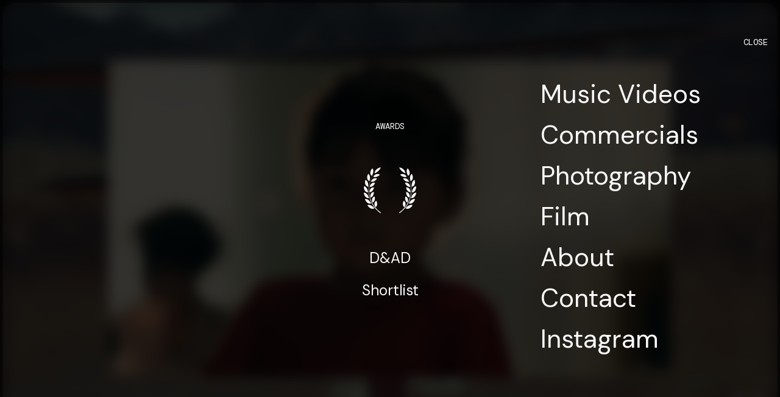

--- FILE ---
content_type: text/html; charset=UTF-8
request_url: https://davemeyers.com/featured/toyota-never-stop/
body_size: 10778
content:
<!--
 Site by: https://funkhaus.us
 Code by: Drew Baker, Svebor Soric, Derek Chiampas, Luka Vuk
-->
<!doctype html>
<html data-n-head-ssr lang="en" class="html theme-default route-featured-detail" data-n-head="%7B%22lang%22:%7B%22ssr%22:%22en%22%7D,%22class%22:%7B%22ssr%22:%22html%20theme-default%20route-featured-detail%22%7D%7D">
    <head>
        <meta data-n-head="ssr" charset="utf-8"><meta data-n-head="ssr" name="viewport" content="width=device-width,initial-scale=1"><meta data-n-head="ssr" property="og:url" content="https://davemeyers.com/featured/toyota-never-stop/"><meta data-n-head="ssr" property="og:site_name" content="Dave Meyers"><meta data-n-head="ssr" property="og:type" content="website"><meta data-n-head="ssr" data-hid="twitter:card" property="twitter:card" content="summary_large_image"><meta data-n-head="ssr" name="viewport" content="width=device-width,initial-scale=1,viewport-fit=cover"><meta data-n-head="ssr" data-hid="og:description" name="description" property="og:description" content="Having directed hundreds of music videos and commercials over the past 20 years, Dave Meyers has firmly established himself as one of the industry’s most prolific and sought-after talent."><meta data-n-head="ssr" data-hid="twitter:description" name="twitter:description" property="twitter:description" content="Having directed hundreds of music videos and commercials over the past 20 years, Dave Meyers has firmly established himself as one of the industry’s most prolific and sought-after talent."><meta data-n-head="ssr" data-hid="og:image" property="og:image" content="https://api.davemeyers.com/wp-content/uploads/2023/11/Toyota-Never-Stop.jpg"><meta data-n-head="ssr" data-hid="og:title" property="og:title" content="Toyota – Never Stop"><title>Dave Meyers - Toyota – Never Stop</title><link data-n-head="ssr" rel="icon" type="image/x-icon" href="/favicon.png"><link rel="preload" href="/_nuxt/8100afd.js" as="script"><link rel="preload" href="/_nuxt/7028b41.js" as="script"><link rel="preload" href="/_nuxt/d4c7097.js" as="script"><link rel="preload" href="/_nuxt/ccd26cf.js" as="script"><link rel="preload" href="/_nuxt/8ef11b2.js" as="script"><link rel="preload" href="/_nuxt/04dbefa.js" as="script"><link rel="preload" href="/_nuxt/4729e5d.js" as="script"><link rel="preload" href="/_nuxt/6e61c51.js" as="script"><link rel="preload" href="/_nuxt/5505b14.js" as="script"><link rel="preload" href="/_nuxt/c8e0823.js" as="script"><style data-vue-ssr-id="dcaf5014:0 6645050c:0 5b6e42a4:0 40b84bd4:0 be006614:0 61025b82:0 0c79480b:0 ef622480:0 be6da812:0 e7660292:0 4b6ebfc8:0 078b6b26:0 4d37c365:0 bc3a0fa6:0 1f64cfb5:0 0825edbe:0 7f424921:0 bfc4cc68:0 f16ec0b0:0 0f080c6b:0 03721472:0">html{-webkit-font-smoothing:antialiased;-moz-osx-font-smoothing:grayscale;font-feature-settings:"kern" 1,"kern";-ms-overflow-style:none;background-color:var(--color-black);color:var(--color-white);font-family:var(--font-primary);font-kerning:normal;font-size:16px;margin:0;scrollbar-width:none}::-webkit-scrollbar{display:none}body{margin:0}::-moz-selection{background:var(--color-black);color:var(--color-white)}::selection{background:var(--color-black);color:var(--color-white)}h1,h2,h3,h4,h5{font-weight:400}a{color:inherit;-webkit-text-decoration:none;text-decoration:none;transition:color .4s}button{-webkit-appearance:none;-moz-appearance:none;appearance:none;background-color:transparent;border:none;cursor:pointer;margin:0;outline:none}.title .line{display:block}.overlay{background:rgba(0,0,0,.8);bottom:0;left:0;position:absolute;right:0;top:0}.svg path{transition:fill .4s}.footer{z-index:0}.page{z-index:100}.header{z-index:300}.menu-panel{z-index:400}.controll-panel{z-index:200}.effect-text-gradient{--animation-duration:4s;position:relative;transition:all .4s var(--easing-authentic-motion)}.effect-text-gradient:after{-webkit-text-fill-color:transparent;animation:AnimateTextGradient var(--animation-duration) linear infinite;animation-fill-mode:forwards;background-clip:border-box;background-clip:initial;-webkit-background-clip:text;background-image:var(--linear-gradient-effect);background-position:0 0;background-size:400% 100%;content:attr(data-gradient-text);left:0;margin:inherit;opacity:0;padding:inherit;position:absolute;top:0;transition:all .3s var(--easing-authentic-motion)}@media(hover:hover){.effect-text-gradient:hover:after{opacity:1}}.border-outline-hover-effect{border-radius:var(--unit-border-rad);outline:3px solid transparent;overflow:hidden;transition:outline .4s var(--easing-authentic-motion)}@media(hover:hover){.border-outline-hover-effect:hover{outline:3px solid var(--color-white)}}#content{--unit-margin-large:40px;--unit-margin-small:20px;--unit-gutter:var(--unit-gap,40px);--unit-max-width-large:1400px;--unit-max-width-medium:1080px;--unit-max-width-small:800px}#content .gutenberg-paragraph+.gutenberg-heading{margin-top:var(--unit-margin-large)}@media only screen and (max-width:850px){#content .gutenberg-spacer{display:none}}@keyframes AnimateTextGradient{0%{background-position:0 0}to{background-position:-400% 0}}
.fade-enter,.fade-leave-to{opacity:0}.fade-enter-active,.fade-leave-active{transition:opacity .4s var(--easing-authentic-motion)}.slide-left-leave-to,.slide-right-enter{transform:translateX(-100%)}.slide-left-enter,.slide-right-leave-to{transform:translateX(100%)}.slide-left-enter-active,.slide-left-leave-active,.slide-right-enter-active,.slide-right-leave-active,.slide-up-enter-active,.slide-up-leave-active{transition:transform .4s var(--easing-authentic-motion)}.slide-up-enter{transform:translateY(100%)}.slide-up-enter-to,.slide-up-leave{transform:translateY(0)}.slide-up-leave-to{transform:translateY(-100%)}.slide-down-enter-active,.slide-down-leave-active{transition:transform .4s var(--easing-authentic-motion)}.slide-down-enter{transform:translateY(-100%)}.slide-down-enter-to,.slide-down-leave{transform:translateY(0)}.slide-down-leave-to{transform:translateY(100%)}.reveal-up-enter-active,.reveal-up-leave-active{transition:-webkit-clip-path .8s var(--easing-authentic-motion);transition:clip-path .8s var(--easing-authentic-motion);transition:clip-path .8s var(--easing-authentic-motion),-webkit-clip-path .8s var(--easing-authentic-motion)}.reveal-up-enter-active>*,.reveal-up-leave-active>*{transition:transform .8s var(--easing-authentic-motion)}.reveal-up-enter{-webkit-clip-path:polygon(0 100%,100% 100%,100% 100%,0 100%);clip-path:polygon(0 100%,100% 100%,100% 100%,0 100%)}.reveal-up-enter>*{transform:translateY(50px)}.reveal-up-enter-to{-webkit-clip-path:polygon(0 0,100% 0,100% 100%,0 100%);clip-path:polygon(0 0,100% 0,100% 100%,0 100%)}.reveal-up-enter-to>*{transform:translateY(0)}.reveal-up-leave{-webkit-clip-path:polygon(0 0,100% 0,100% 100%,0 100%);clip-path:polygon(0 0,100% 0,100% 100%,0 100%)}.reveal-up-leave>*{transform:translateY(0)}.reveal-up-leave-to{-webkit-clip-path:polygon(0 0,100% 0,100% 0,0 0);clip-path:polygon(0 0,100% 0,100% 0,0 0)}.reveal-up-leave-to>*{transform:translateY(-50px)}.reveal-down-enter-active,.reveal-down-leave-active{transition:-webkit-clip-path .6s var(--easing-authentic-motion);transition:clip-path .6s var(--easing-authentic-motion);transition:clip-path .6s var(--easing-authentic-motion),-webkit-clip-path .6s var(--easing-authentic-motion)}.reveal-down-enter-active>*,.reveal-down-leave-active>*{transition:transform .6s var(--easing-authentic-motion),opacity .4s ease-in-out}.reveal-down-enter-active{z-index:10}.reveal-down-enter{-webkit-clip-path:polygon(0 0,100% 0,100% 0,0 0);clip-path:polygon(0 0,100% 0,100% 0,0 0)}.reveal-down-enter>*{transform:translateY(-100px)}.reveal-down-enter-to{-webkit-clip-path:polygon(0 0,100% 0,100% 100%,0 100%);clip-path:polygon(0 0,100% 0,100% 100%,0 100%)}.reveal-down-enter-to>*{transform:translateY(0)}.reveal-down-leave{-webkit-clip-path:polygon(0 0,100% 0,100% 100%,0 100%);clip-path:polygon(0 0,100% 0,100% 100%,0 100%)}.reveal-down-leave>*{transform:translateY(0)}.reveal-down-leave-to{-webkit-clip-path:polygon(0 100%,100% 100%,100% 100%,0 100%);clip-path:polygon(0 100%,100% 100%,100% 100%,0 100%)}.reveal-down-leave-to>*{transform:translateY(100px)}.page-reveal-up-enter-active,.page-reveal-up-leave-active{transition:-webkit-clip-path .8s var(--easing-authentic-motion);transition:clip-path .8s var(--easing-authentic-motion);transition:clip-path .8s var(--easing-authentic-motion),-webkit-clip-path .8s var(--easing-authentic-motion)}.page-reveal-up-enter-active>*,.page-reveal-up-leave-active>*{transition:transform .8s var(--easing-authentic-motion)}.page-reveal-up-enter-active .footer,.page-reveal-up-leave-active .footer{opacity:0;transition:opacity .3s var(--easing-authentic-motion)}.page-reveal-up-enter{-webkit-clip-path:polygon(0 100%,100% 100%,100% 100%,0 100%);clip-path:polygon(0 100%,100% 100%,100% 100%,0 100%)}.page-reveal-up-enter>*{transform:translateY(50px)}.page-reveal-up-enter-to{-webkit-clip-path:polygon(0 0,100% 0,100% 100%,0 100%);clip-path:polygon(0 0,100% 0,100% 100%,0 100%)}.page-reveal-up-enter-to>*{transform:translateY(0)}.page-reveal-up-leave{-webkit-clip-path:polygon(0 0,100% 0,100% 100%,0 100%);clip-path:polygon(0 0,100% 0,100% 100%,0 100%)}.page-reveal-up-leave>*{transform:translateY(0)}.page-reveal-up-leave-to{-webkit-clip-path:polygon(0 0,100% 0,100% 0,0 0);clip-path:polygon(0 0,100% 0,100% 0,0 0)}.page-reveal-up-leave-to>*{transform:translateY(-50px)}
:root{--color-white:#fafafa;--color-off-black:#222;--color-black:#000;--unit-100vh:100vh;--unit-header-height:80px;--unit-border-rad:20px;--grid-gap:5px;--unit-max-width:1800px;--line-height:1.2;--font-primary:"DM Sans",sans-serif;--font-secondary:"DM Mono",serif;--easing-authentic-motion:cubic-bezier(0.4,0,0.2,1);--linear-gradient-effect:linear-gradient(90deg,#9081fa,#1afffe,#eddd1b,#fd8f50,#fa3335,#9081fa)}@media only screen and (max-width:850px){:root{--unit-header-height:50px}}@supports(height:100dvh){:root{--unit-100vh:100dvh}}@media only screen and (min-width:1800px){:root{--breakpoint-name:"cinema"}}@media only screen and (max-width:1799px){:root{--breakpoint-name:"desktop"}}@media only screen and (max-width:1024px){:root{--breakpoint-name:"tablet"}}@media only screen and (max-width:850px){:root{--breakpoint-name:"phone"}}

#video-player .progress{background:hsla(0,0%,100%,.2);border:none;height:2px}#video-player .play{opacity:1;transition:all .6s var(--easing-authentic-motion)}#video-player .play .svg{height:14px;width:auto}#video-player .controls{height:4em;justify-content:space-between;left:0;padding:0;right:0;transition:opacity .4s var(--easing-authentic-motion)}#video-player .play-bar{padding:0 10px 0 3px}#video-player .button.volume{margin-left:auto;margin-right:5px;opacity:1;transition:all .6s var(--easing-authentic-motion)}#video-player .button.volume .svg{height:14px;width:auto}#video-player .button.fullscreen{opacity:1;transition:all .6s var(--easing-authentic-motion)}#video-player .button.fullscreen .svg{height:14px;width:auto}#video-player .loaded,#video-player .played,#video-player .playhead,#video-player .svg-playhead{height:2px}#video-player .svg-playhead{height:auto;opacity:0;padding:10px}@media only screen and (max-width:850px){#video-player .progress{height:1px}#video-player .play{min-width:2em}#video-player .play .svg{height:7px}#video-player .controls{height:3em;left:0;padding:0;right:0}#video-player .play-bar{margin-right:auto}#video-player .button.fullscreen .svg{height:7px}#video-player .button.volume{display:inline;margin-right:0}#video-player .button.volume .svg{height:7px}#video-player .fullscreen{margin-left:0}#video-player .loaded,#video-player .played,#video-player .playhead,#video-player .svg-playhead{height:1px}}@media only screen and (min-width:1800px){#video-player .progress{height:4px}#video-player .play{min-width:7em}#video-player .play .svg{height:25px}#video-player .controls{height:7em}#video-player .button.fullscreen .svg,#video-player .button.volume .svg{height:25px}#video-player .loaded,#video-player .played,#video-player .playhead,#video-player .svg-playhead{height:4px}}
.nuxt-progress{background-color:#000;height:3px;left:0;opacity:1;position:fixed;right:0;top:0;transition:width .1s,opacity .4s;width:0;z-index:999999}.nuxt-progress.nuxt-progress-notransition{transition:none}.nuxt-progress-failed{background-color:red}
.layout-default{overflow:hidden;position:relative}.layout-default .background-image{border:5px solid var(--color-black);border-radius:20px;box-sizing:border-box;height:var(--unit-100vh);left:0;overflow:hidden;position:fixed;top:0;width:100%;z-index:0}.layout-default .background-image .media{border-radius:20px}body.is-scroll-locked{overflow:hidden}
.wp-seo[data-v-12e89dda]{display:none}
.global-header[data-v-39095e55]{align-items:center;display:flex;justify-content:flex-start;z-index:900}.global-header .button-back[data-v-39095e55],.global-header .hamburger[data-v-39095e55]{position:absolute;right:0;top:50%;transition:all .4s var(--easing-authentic-motion);translate:0 -50%}.global-header .logo[data-v-39095e55]{left:50%;position:absolute;top:50%;translate:-50% -50%}@media only screen and (max-width:850px){.global-header[data-v-39095e55]{justify-content:flex-end}.global-header .logo[data-v-39095e55]{left:0;translate:20px -50%}}
.header-floating[data-v-99fb1f5c]{height:var(--unit-header-height);left:0;position:fixed;top:0;transition:transform .2s var(--easing-authentic-motion),height .4s var(--easing-authentic-motion);width:100%}.header-floating .hotspot[data-v-99fb1f5c]{height:100%;left:0;position:absolute;top:100%;width:100%}.header-floating .color[data-v-99fb1f5c]{background-color:rgba(0,0,0,.85);height:100%;left:0;position:absolute;top:0;transform:translateY(-100%);transition:transform .2s var(--easing-authentic-motion);width:100%;z-index:-10}.header-floating.state-top[data-v-99fb1f5c]{height:var(--unit-header-height);transform:translateY(0)}.header-floating.state-top .hotspot[data-v-99fb1f5c]{display:none}.header-floating.state-float[data-v-99fb1f5c]{height:var(--unit-header-height);transform:translateY(0)}.header-floating.state-float .hotspot[data-v-99fb1f5c]{display:none}.header-floating.state-float .color[data-v-99fb1f5c]{transform:translateY(0)}.header-floating.state-fixed-float[data-v-99fb1f5c]{height:var(--unit-header-height);transform:translateY(0)}.header-floating.state-fixed-float .hotspot[data-v-99fb1f5c]{display:none}.header-floating.state-fixed-float .color[data-v-99fb1f5c],.header-floating.state-off[data-v-99fb1f5c]{transform:translateY(-100%)}.header-floating.state-off[data-v-99fb1f5c]{height:var(--unit-header-height)}.header-floating.state-100vh-scrolled[data-v-99fb1f5c]{height:var(--unit-header-height);transform:translateY(0)}.header-floating.state-100vh-scrolled .hotspot[data-v-99fb1f5c]{display:none}.header-floating.state-100vh-scrolled .color[data-v-99fb1f5c]{transform:translateY(0)}.is-scroll-locked .header-floating .color[data-v-99fb1f5c]{transform:translateY(-100%)}
.global-breadcrumb[data-v-6c2e98c4]{color:var(--color-white);display:inline-block;font-family:var(--font-secondary);font-size:14px;font-weight:500;padding:10px 15px;text-transform:uppercase}@media only screen and (max-width:850px){.global-breadcrumb[data-v-6c2e98c4]{font-size:12px;margin-right:48px;padding-right:6px}}
.global-logo[data-v-65dca932]{display:block;max-width:252px;width:100%}.global-logo .svg[data-v-65dca932]{aspect-ratio:252/22;background-color:var(--color-white);-webkit-mask-image:url([data-uri]);mask-image:url([data-uri]);-webkit-mask-size:100% 100%;mask-size:100% 100%;transition:width .4s var(--easing-authentic-motion),height .4s var(--easing-authentic-motion)}.global-logo .svg[data-v-65dca932]:before{animation:AnimateTextGradient 8s linear infinite;background-image:var(--linear-gradient-effect);background-size:400% 100%;content:"";display:block;height:100%;-webkit-mask-size:contain;mask-size:contain;opacity:0;transition:opacity .4s var(--easing-authentic-motion);width:100%}@media(hover:hover){.global-logo.enable-gradient:hover .svg[data-v-65dca932]:before{opacity:1}}@media only screen and (max-width:850px){.global-logo[data-v-65dca932]{max-width:164px}}
.back-button[data-v-66afb8c5]{color:var(--color-white);cursor:pointer;font-family:var(--font-secondary);font-size:14px;padding:20px;text-transform:uppercase}@media only screen and (max-width:850px){.back-button[data-v-66afb8c5]{font-size:12px;padding:15px}}
.global-panel-menu[data-v-0c1f3332]{align-items:center;display:flex;height:var(--unit-100vh);justify-content:flex-end;left:0;position:fixed;top:0;transition:translate .4s var(--easing-authentic-motion);translate:100% 0;width:100%}.global-panel-menu .blur-scrim[data-v-0c1f3332]{-webkit-backdrop-filter:blur(10px);backdrop-filter:blur(10px);background:rgba(0,0,0,.25);height:100%;opacity:0;position:absolute;transition:opacity .2s var(--easing-authentic-motion) 0s;width:100%}.global-panel-menu .menu[data-v-0c1f3332]{list-style:none;margin:0;padding-right:100px}.global-panel-menu .menu[data-v-0c1f3332] .menu-item{margin-bottom:10px}.global-panel-menu .menu[data-v-0c1f3332] .menu-link{color:var(--color-white);display:block;font-size:42px;line-height:37px;padding:10px 30px;width:100%}.global-panel-menu.is-opened[data-v-0c1f3332]{translate:0}.global-panel-menu.is-opened .blur-scrim[data-v-0c1f3332]{opacity:1;transition:opacity .4s var(--easing-authentic-motion) .25s}@media only screen and (max-width:850px){.global-panel-menu .menu[data-v-0c1f3332]{padding-right:30px}.global-panel-menu .menu[data-v-0c1f3332] .menu-item{margin-bottom:0}.global-panel-menu .menu[data-v-0c1f3332] .menu-link{font-size:30px;line-height:normal;padding:5px}}
.detail-controls[data-v-188eecf1]{height:100%;left:0;pointer-events:none;position:fixed;top:0;width:100%;z-index:200}.detail-controls>*[data-v-188eecf1]{pointer-events:all}.detail-controls .nav[data-v-188eecf1]{align-items:center;box-sizing:border-box;display:flex;padding:25px;position:absolute;top:50%;z-index:40}.detail-controls .nav.prev[data-v-188eecf1]{justify-content:flex-start;left:0}.detail-controls .nav.next[data-v-188eecf1]{justify-content:flex-end;right:0}.detail-controls .button[data-v-188eecf1]{height:auto;transition:width .3s var(--easing-authentic-motion);width:11px}.detail-controls .button.button-next[data-v-188eecf1]{rotate:180deg}.detail-controls .badge-awards[data-v-188eecf1]{bottom:5px;cursor:pointer;padding:20px;position:fixed;right:5px;z-index:50}.detail-controls .title[data-v-188eecf1]{bottom:35px;color:var(--color-white);font-family:var(--font-secondary);font-size:14px;font-weight:500;left:50%;margin:0;position:fixed;text-align:center;text-transform:uppercase;translate:-50% 0;width:100%}.detail-controls .title[data-v-188eecf1] .line{display:inline-block}.detail-controls .title[data-v-188eecf1] .line.line-1{font-weight:500;margin-right:15px}.detail-controls .title[data-v-188eecf1] .line.line-2{font-weight:300;position:relative}.detail-controls.is-video-detail .nav[data-v-188eecf1]{height:65px;top:50%;width:65px}@media(hover:hover){.detail-controls .nav:hover .button[data-v-188eecf1]{width:16px}}@media only screen and (max-width:1024px){.detail-controls .nav.prev[data-v-188eecf1]{padding-left:20px}.detail-controls .nav.next[data-v-188eecf1]{padding-right:20px}}@media only screen and (max-width:850px){.detail-controls .badge-awards[data-v-188eecf1]{bottom:70px;left:50%;translate:-50% 0}.detail-controls .title[data-v-188eecf1]{bottom:20px;box-sizing:border-box;font-size:12px;padding:0 20px}.detail-controls .nav.prev[data-v-188eecf1]{bottom:0;padding-left:20px;top:auto}.detail-controls .nav.next[data-v-188eecf1]{bottom:0;padding-right:20px;top:auto}.detail-controls.is-video-detail .nav[data-v-188eecf1]{bottom:0;height:60px;padding:20px;top:auto;width:60px}}
.wp-image[data-v-43b12b92]{margin:0;width:100%}.wp-image .sizer[data-v-43b12b92]{position:relative;z-index:0}.wp-image .background-color[data-v-43b12b92],.wp-image .scrim[data-v-43b12b92]{height:100%;left:0;opacity:.2;position:absolute;top:0;width:100%;z-index:0}.wp-image .scrim[data-v-43b12b92]{background-color:rgba(0,0,0,.7);opacity:0;z-index:10}.wp-image .media[data-v-43b12b92]{height:100%;left:0;opacity:0;position:absolute;top:0;transition:opacity .4s ease-in-out;width:100%;z-index:10}.wp-image .media-video[data-v-43b12b92]{z-index:20}.wp-image .caption[data-v-43b12b92]{display:none}.wp-image[data-v-43b12b92]:where(.mode-intrinsic-ratio,.mode-cover){position:relative}.wp-image.mode-cover .sizer[data-v-43b12b92]{height:100%;left:0;position:absolute;top:0;width:100%}.wp-image.object-fit-cover .media[data-v-43b12b92]{-o-object-fit:cover;object-fit:cover}.wp-image.object-fit-contain .media[data-v-43b12b92]{-o-object-fit:contain;object-fit:contain}.wp-image.has-loaded .media-image[data-v-43b12b92]{opacity:1}.wp-image.is-playing .media-image[data-v-43b12b92]{opacity:0}.wp-image.is-playing .media-video[data-v-43b12b92]{opacity:1}.wp-image.is-svg .media[data-v-43b12b92]{height:auto;-o-object-fit:contain;object-fit:contain;position:relative;width:100%}.wp-image.has-error .media[data-v-43b12b92]{opacity:1}.wp-image.has-error.has-image-error .media-image[data-v-43b12b92],.wp-image.has-error.has-video-error .media-video[data-v-43b12b92]{opacity:0}
.page-detail[data-v-3d6a408d]{overflow:hidden;position:relative}.page-detail[data-v-3d6a408d] .detail-controls{background-color:red;z-index:100}
.section-video-player[data-v-2c178eb2]{height:var(--unit-100vh);line-height:var(--line-height);width:100%}.section-video-player .video-stage[data-v-2c178eb2]{bottom:100px;left:25px;opacity:0;position:fixed;right:25px;top:100px;transition:opacity .4s var(--easing-authentic-motion);z-index:20}.section-video-player .video-stage.has-loaded[data-v-2c178eb2]{opacity:1}.section-video-player[data-v-2c178eb2] #video-player .progress{background-color:transparent;padding:20px 0}.section-video-player .title[data-v-2c178eb2]{bottom:35px;color:var(--color-white);font-family:var(--font-secondary);font-size:14px;font-weight:500;left:50%;margin:0;position:fixed;text-align:center;text-transform:uppercase;translate:-50% 0;z-index:20}.section-video-player[data-v-2c178eb2] .line{display:inline-block}.section-video-player[data-v-2c178eb2] .line.line-1{font-weight:500;margin-right:15px}.section-video-player[data-v-2c178eb2] .line.line-2{font-weight:300;position:relative}.section-video-player[data-v-2c178eb2] .line.line-2:before{content:'"';display:block;font-style:italic;left:-11px;position:absolute;top:0}.section-video-player[data-v-2c178eb2] .line.line-2:after{content:'"';display:block;font-style:italic;position:absolute;right:-7px;top:0}.section-video-player .panel-awards[data-v-2c178eb2]{z-index:210}@media only screen and (min-width:1800px){.section-video-player .video-stage[data-v-2c178eb2]{left:120px;right:120px}}@media only screen and (max-width:1024px){.section-video-player .badge-awards[data-v-2c178eb2] .svg{height:42px}}@media only screen and (max-width:850px){.section-video-player .video-stage[data-v-2c178eb2]{bottom:120px;left:var(--grid-gap);right:var(--grid-gap);top:120px}.section-video-player[data-v-2c178eb2] .svg{height:32px}.section-video-player .title[data-v-2c178eb2]{bottom:25px;font-size:12px}}
.video-stage{position:relative}.video-stage>.iframe{display:block;opacity:0;transition:opacity .4s var(--easing-authentic-motion)}.video-stage .slot{overflow:hidden}.video-stage.has-loaded>.iframe{opacity:1}.video-stage.mode-css>.iframe{height:100%;left:0;position:absolute;top:0;width:100%}
.video-player[data-v-3d3e6730]{--unit-height:100%;align-content:center;align-items:center;display:flex;flex-direction:column;flex-wrap:nowrap;font-size:10px;height:100%;height:var(--unit-height,100%);justify-content:center;line-height:normal;opacity:0;transition:opacity 125ms ease-out;width:100%;z-index:0}.video-player[data-v-3d3e6730],.video-player .player[data-v-3d3e6730]{position:relative}.video-player[data-v-3d3e6730] .badge{height:auto;left:0;max-width:200px;position:absolute;right:0;transform:translate(-25%,-50%);z-index:100}.video-player[data-v-3d3e6730] .badge .background-color{background-color:transparent!important}.video-player .iframe[data-v-3d3e6730]{z-index:10;z-index:0}.video-player .iframe[data-v-3d3e6730],.video-player .target[data-v-3d3e6730]{height:100%;left:0;position:absolute;top:0;width:100%}.video-player .target[data-v-3d3e6730]{z-index:10}.video-player .svg[data-v-3d3e6730]{display:block}.video-player .svg path[data-v-3d3e6730]{fill:#fff;fill:var(--color-video-player,#fff)}.video-player .button[data-v-3d3e6730]{font-smoothing:inherit;align-content:center;align-items:center;-webkit-appearance:none;-moz-appearance:none;appearance:none;background:transparent;border:none;box-sizing:border-box;color:inherit;cursor:pointer;display:flex;flex-direction:row;flex-wrap:nowrap;font:inherit;justify-content:center;line-height:normal;margin:0;overflow:visible;padding:0;width:auto}.video-player .button[data-v-3d3e6730]:focus{outline:0}.video-player .controls[data-v-3d3e6730]{align-items:flex-end;bottom:0;display:flex;height:5em;left:1em;padding:0 20px;position:absolute;right:1em;transition:opacity 125ms ease-out;z-index:20}.video-player .play[data-v-3d3e6730]{height:100%;min-width:4em;padding:1em;text-align:center}.video-player .svg-play[data-v-3d3e6730]{display:block}.video-player .svg-pause[data-v-3d3e6730]{display:none;width:10px}.video-player .play-bar[data-v-3d3e6730]{align-content:center;align-items:center;box-sizing:border-box;display:flex;flex:1;flex-direction:row;flex-wrap:nowrap;height:100%;justify-content:center;position:relative}.video-player .progress[data-v-3d3e6730]{border:.1em solid #fff;border:.1em solid var(--color-video-player,#fff);box-sizing:border-box;cursor:pointer;flex:1;height:.8em;position:relative}.video-player .loaded[data-v-3d3e6730]{opacity:.6;transition:width 175ms cubic-bezier(.18,0,.07,1);width:40%}.video-player .loaded[data-v-3d3e6730],.video-player .played[data-v-3d3e6730]{background-color:#fff;background-color:var(--color-video-player,#fff);height:.6em;position:absolute}.video-player .played[data-v-3d3e6730]{width:20%}.video-player .playhead[data-v-3d3e6730]{height:1.4em;left:0;padding:.5em;position:absolute;top:50%;transform:translate(-50%,-50%)}.video-player .volume[data-v-3d3e6730]{height:100%;margin-left:.5em;max-width:3.4em;padding:.5em}.video-player .svg-sound-on[data-v-3d3e6730]{display:none}.video-player .svg-sound-off[data-v-3d3e6730]{display:block}.video-player .fullscreen[data-v-3d3e6730]{height:100%;margin-right:.5em;padding:.5em}.video-player.has-loaded[data-v-3d3e6730]{opacity:1}.video-player.is-playing .svg-play[data-v-3d3e6730]{display:none}.video-player.is-muted .svg-sound-on[data-v-3d3e6730],.video-player.is-playing .svg-pause[data-v-3d3e6730]{display:block}.video-player.is-muted .svg-sound-off[data-v-3d3e6730]{display:none}.video-player.is-scrubbing[data-v-3d3e6730],.video-player.is-scrubbing .progress[data-v-3d3e6730]{cursor:grabbing}.video-player.default-controls .controls[data-v-3d3e6730],.video-player.default-controls .target[data-v-3d3e6730]{display:none}.video-player[data-v-3d3e6730]:-webkit-full-screen{background-color:#000;height:100%;left:0;position:fixed;top:0;width:100%}.video-player.is-fullscreen[data-v-3d3e6730],.video-player[data-v-3d3e6730]:fullscreen{background-color:#000;height:100%;left:0;position:fixed;top:0;width:100%}.video-player.mode-css[data-v-3d3e6730]{position:absolute}.video-player.mode-fit-to-parent .player[data-v-3d3e6730]{height:100%;left:0;position:absolute;top:0;width:100%}@media(hover:hover){.video-player.is-playing .controls[data-v-3d3e6730]{opacity:0}.video-player:hover .controls[data-v-3d3e6730]{opacity:1}}@media only screen and (max-width:850px){.video-player .volume[data-v-3d3e6730]{display:none}.video-player .fullscreen[data-v-3d3e6730]{margin-left:.5em}.video-player[data-v-3d3e6730] .badge{max-width:100px;transform:translate(-10%,-50%)}}
.panel-awards[data-v-2e1afdcc]{align-items:center;-webkit-backdrop-filter:blur(10px);backdrop-filter:blur(10px);background:rgba(0,0,0,.8);box-sizing:border-box;display:flex;flex-direction:column;height:var(--unit-100vh);justify-content:center;line-height:var(--line-height);padding:80px 0 110px;position:fixed;transition:translate .4s var(--easing-authentic-motion);translate:0 100%;width:100%}.panel-awards .title[data-v-2e1afdcc]{color:var(--color-white);font-family:var(--font-secondary);font-size:14px;font-weight:500;margin:0;text-align:center;text-transform:uppercase}.panel-awards .svg-laurel[data-v-2e1afdcc]{height:75px;margin:60px 0;min-height:75px;width:auto}.panel-awards .svg-laurel path[data-v-2e1afdcc]{fill:var(--color-white)}.panel-awards .awards-container[data-v-2e1afdcc]{-ms-overflow-style:none;box-sizing:border-box;overflow-y:auto;scrollbar-width:none;width:100%}.panel-awards .awards-container[data-v-2e1afdcc]::-webkit-scrollbar{display:none}.panel-awards .award-item[data-v-2e1afdcc]{color:var(--color-white);font-size:24px;margin:0 0 25px;text-align:center}.panel-awards .award-item[data-v-2e1afdcc]:last-child{margin-bottom:0}.panel-awards.is-opened[data-v-2e1afdcc]{translate:0}@media only screen and (max-width:850px){.panel-awards[data-v-2e1afdcc]{padding:50px 0}.panel-awards .svg-laurel[data-v-2e1afdcc]{height:55px;margin:22px 0 32px;min-height:55px}.panel-awards .title[data-v-2e1afdcc]{font-size:10px}.panel-awards .award-item[data-v-2e1afdcc]{font-size:14px;margin-bottom:15px}}</style><link rel="preload" href="/_nuxt/static/1765658565/featured/toyota-never-stop/state.js" as="script"><link rel="preload" href="/_nuxt/static/1765658565/featured/toyota-never-stop/payload.js" as="script"><link rel="preload" href="/_nuxt/static/1765658565/manifest.js" as="script">
    </head>
    <body data-n-head="%7B%22class%22:%7B%22ssr%22:%22%22%7D%7D">
        <div data-server-rendered="true" id="__nuxt"><!----><div id="__layout"><main class="layout layout-default main breakpoint-desktop is-scrolled-100vh scrolling-up"><div data-fetch-key="/featured/toyota-never-stop/-0" class="wp-seo" data-v-12e89dda><h1 data-v-12e89dda>Toyota – Never Stop</h1> <div data-v-12e89dda>Having directed hundreds of music videos and commercials over the past 20 years, Dave Meyers has firmly established himself as one of the industry’s most prolific and sought-after talent.</div></div> <header class="global-header header header-floating state-100vh-scrolled state-top" data-v-99fb1f5c data-v-39095e55><span class="global-breadcrumb breadcrumb" data-v-6c2e98c4 data-v-39095e55></span> <a href="/" class="logo active-link global-logo enable-gradient" data-v-65dca932 data-v-39095e55><div class="svg" data-v-65dca932></div></a> <!----> <a href="/" data-gradient-text="Close" class="back-button hamburger effect-text-gradient button-back active-link" data-v-66afb8c5 data-v-39095e55 data-v-39095e55>Close</a> <div class="color" data-v-99fb1f5c></div> <div class="hotspot" data-v-99fb1f5c></div></header> <div class="menu-panel global-panel-menu" data-v-0c1f3332><div class="blur-scrim" data-v-0c1f3332></div> <ul data-fetch-key="Main Menu-0" class="menu wp-menu name-main-menu has-loaded" data-v-0c1f3332> <li class="menu-item wp-menu-item menu-item is-realtive"><!----> <a href="/music-videos/" data-gradient-text="Music Videos" class="menu-link link-internal effect-text-gradient">Music Videos</a> <!----> <!----></li><li class="menu-item wp-menu-item menu-item is-realtive"><!----> <a href="/commercial/" data-gradient-text="Commercials" class="menu-link link-internal effect-text-gradient">Commercials</a> <!----> <!----></li><li class="menu-item wp-menu-item menu-item is-realtive"><!----> <a href="/photography/" data-gradient-text="Photography" class="menu-link link-internal effect-text-gradient">Photography</a> <!----> <!----></li><li class="menu-item wp-menu-item menu-item is-realtive"><!----> <a href="/film/" data-gradient-text="Film" class="menu-link link-internal effect-text-gradient">Film</a> <!----> <!----></li><li class="menu-item wp-menu-item menu-item is-realtive"><!----> <a href="/about/" data-gradient-text="About" class="menu-link link-internal effect-text-gradient">About</a> <!----> <!----></li><li class="menu-item wp-menu-item menu-item is-realtive"><!----> <a href="/contact/" data-gradient-text="Contact" class="menu-link link-internal effect-text-gradient">Contact</a> <!----> <!----></li><li class="menu-item wp-menu-item menu-item"><a target="_blank" href="https://www.instagram.com/davemeyers/?hl=en" data-gradient-text="Instagram" class="menu-link link-external effect-text-gradient">Instagram</a> <!----> <!----> <!----></li> </ul></div> <div class="detail-controls" data-v-188eecf1><a href="/featured/toyota-never-stop/" aria-current="page" class="nav prev exact-active-link active-link" data-v-188eecf1><svg width="13" height="22" viewBox="0 0 13 22" fill="none" xmlns="http://www.w3.org/2000/svg" class="button button-prev" data-v-188eecf1><path fill-rule="evenodd" clip-rule="evenodd" d="M.218 10.36c-.313.41-.29.99.07 1.375l10.036 9.917a1.127 1.127 0 001.507.11 1.06 1.06 0 00.15-1.504l-.072-.081-8.529-8.416a1.07 1.07 0 00-.09-.1l-.67-.664 9.288-9.18a1.064 1.064 0 00-.077-1.585 1.127 1.127 0 00-1.488.103L1.088 9.484l-.765.757a1.08 1.08 0 00-.105.12z" fill="#fff" data-v-188eecf1></path></svg></a> <a href="/featured/toyota-never-stop/" aria-current="page" class="nav next exact-active-link active-link" data-v-188eecf1><svg width="13" height="22" viewBox="0 0 13 22" fill="none" xmlns="http://www.w3.org/2000/svg" class="button button-next" data-v-188eecf1><path fill-rule="evenodd" clip-rule="evenodd" d="M.218 10.36c-.313.41-.29.99.07 1.375l10.036 9.917a1.127 1.127 0 001.507.11 1.06 1.06 0 00.15-1.504l-.072-.081-8.529-8.416a1.07 1.07 0 00-.09-.1l-.67-.664 9.288-9.18a1.064 1.064 0 00-.077-1.585 1.127 1.127 0 00-1.488.103L1.088 9.484l-.765.757a1.08 1.08 0 00-.105.12z" fill="#fff" data-v-188eecf1></path></svg></a> <!----> <h2 class="title" data-v-188eecf1 data-v-188eecf1><span class="line line-1"></span></h2></div> <figure class="background-image wp-image mode-fullbleed is-orientation-square object-fit-cover" data-v-43b12b92><!----> <!----> <div class="sizer" data-v-43b12b92></div> <div class="background-color" data-v-43b12b92></div> <div class="scrim" data-v-43b12b92></div> <!----> </figure> <div title="Toyota – Never Stop" class="section-video-player page" data-v-2c178eb2 data-v-3d6a408d><div class="video-stage video-stage mode-css player-custom" data-v-2c178eb2><!----> <div id="video-player" class="custom-player video-player is-muted mode-css" style="--color-video-player:#ffffff;" data-v-3d3e6730><div class="player" style="height:0px;width:0px;" data-v-3d3e6730><figure class="badge wp-image mode-intrinsic-ratio is-orientation-square object-fit-cover" data-v-43b12b92 data-v-3d3e6730><!----> <!----> <div class="sizer" style="padding-bottom:0%;" data-v-43b12b92></div> <div class="background-color" data-v-43b12b92></div> <div class="scrim" data-v-43b12b92></div> <!----> </figure> <iframe src="https://player.vimeo.com/video/563804719?byline=0&portrait=0&autoplay=0&color=ffffff&controls=0&playsinline=1&api=1&dnt=0&title=0&autopause=1" width="1280" height="720" frameborder="0" allow="autoplay; accelerometer; encrypted-media; gyroscope; picture-in-picture;" allowfullscreen playsinline="true" tabindex="-1" class="iframe" data-v-3d3e6730></iframe> <div class="target" data-v-3d3e6730></div> <div class="controls" data-v-3d3e6730><button class="button play" data-v-3d3e6730><svg xmlns="http://www.w3.org/2000/svg" width="20.459" height="23.196" viewBox="0 0 20.459 23.196" class="svg svg-play" data-v-3d3e6730 data-v-3d3e6730><path d="M1 1.716v19.763l17.431-9.882z" fill="transparent" stroke="#fff" stroke-width="1.5" data-v-3d3e6730 data-v-3d3e6730></path></svg> <svg baseProfile="basic" xmlns="http://www.w3.org/2000/svg" width="9.8" height="16" viewBox="0 0 9.8 16" class="svg svg-pause" data-v-3d3e6730 data-v-3d3e6730><path d="M0 0h3v16H0zm6.8 0h3v16h-3z" fill="#FFB762" data-v-3d3e6730 data-v-3d3e6730></path></svg></button> <div class="play-bar" data-v-3d3e6730><div class="progress" data-v-3d3e6730><div class="loaded" style="width:0%;" data-v-3d3e6730></div> <div class="played" style="width:0%;" data-v-3d3e6730></div> <div class="playhead" style="left:0%;" data-v-3d3e6730><svg baseProfile="basic" xmlns="http://www.w3.org/2000/svg" width="5.5" height="14" viewBox="0 0 5.5 14" class="svg svg-playhead" data-v-3d3e6730 data-v-3d3e6730><path fill="#FFB762" d="M0 0h5.5v14H0z" data-v-3d3e6730 data-v-3d3e6730></path></svg></div></div></div> <button class="button volume" data-v-3d3e6730><svg version="1.1" id="Layer_1" xmlns="http://www.w3.org/2000/svg" x="0" y="0" viewBox="0 0 20.1 17.6" xml:space="preserve" class="svg svg-sound-on" data-v-3d3e6730 data-v-3d3e6730><style data-v-3d3e6730 data-v-3d3e6730>.st0{fill:none;stroke:#fff;stroke-width:2.2}</style><path d="M18.1 0v17.6M12.1 5.2v12.4M6 9.3v8.3M0 13.4v4.2" transform="translate(1)" class="st0" data-v-3d3e6730 data-v-3d3e6730></path></svg> <svg version="1.1" id="Layer_1" xmlns="http://www.w3.org/2000/svg" x="0" y="0" viewBox="0 0 20.1 17.6" xml:space="preserve" class="svg svg-sound-off" data-v-3d3e6730 data-v-3d3e6730><style data-v-3d3e6730 data-v-3d3e6730>.st1{opacity:.598;fill:none;stroke:#fff;stroke-width:2.2;enable-background:new}</style><path d="M19.1 0v17.6" opacity=".597" fill="none" stroke="#fff" stroke-width="2.2" data-v-3d3e6730 data-v-3d3e6730></path><path d="M12.1 5.2v12.4M6 9.3v8.3M0 13.4v4.1" transform="translate(1)" class="st1" data-v-3d3e6730 data-v-3d3e6730></path></svg></button> <button class="button fullscreen" data-v-3d3e6730><svg xmlns="http://www.w3.org/2000/svg" width="24.682" height="24.673" viewBox="0 0 24.682 24.673" class="svg svg-fullscreen" data-v-3d3e6730 data-v-3d3e6730><g fill="none" stroke="#fff" stroke-miterlimit="10" stroke-width="2" data-v-3d3e6730 data-v-3d3e6730><path d="M1 5.001v-4h3.583M4.583 23.673H1v-3.722M23.68 5.001v-4h-3.583M20.099 23.673h3.583v-3.722" data-v-3d3e6730 data-v-3d3e6730></path></g></svg></button></div></div></div> <!----></div> <div class="panel-awards panel-awards" data-v-2e1afdcc data-v-2c178eb2><h2 class="title" data-v-2e1afdcc>awards</h2> <svg width="86" height="75" viewBox="0 0 86 75" fill="none" xmlns="http://www.w3.org/2000/svg" class="svg-laurel" data-v-2e1afdcc data-v-2e1afdcc><path d="M68.302 9.593a17.847 17.847 0 01-6.152-3.766A17.03 17.03 0 0158.093 0c5.014.122 10.2 5.058 10.209 9.593zm11.787 52.322c-3.491-1.552-8.16.968-11.588 5.075 2.874 2.416 8.705.428 11.579-5.075h.009zm4.025-10.028c-3.735-.872-7.761 2.45-10.2 6.976 3.318 1.849 8.568-1.116 10.191-6.959l.01-.017zM86 41.422c-3.835-.148-7.127 3.838-8.56 8.721 3.628 1.099 8.098-2.72 8.55-8.73l.01.01zm-.263-10.62c-3.79.575-6.23 5.11-6.646 10.124 3.78.409 7.39-4.151 6.637-10.134l.009.01zM83.325 20.38c-3.564 1.282-5.069 6.218-4.47 11.223 3.79-.306 6.428-5.441 4.47-11.223zm-4.534-9.862c-3.273 1.944-3.626 7.124-2.03 11.955 3.635-1.012 5.186-6.593 2.012-11.955h.018zm-6.717-8.974c-2.784 2.547-1.94 7.788.68 12.278 3.383-1.683 3.709-7.508-.68-12.278zm-12.358 10.49c2.965 3.175 7.343 4.763 10.753 3.044-2.656-4.473-8.006-5.58-10.753-3.043zm4.733 6.35c2.158 3.583 6.111 5.92 9.801 4.883-1.65-4.814-6.564-6.829-9.801-4.884zm3.218 6.976c1.342 3.855 4.751 6.871 8.578 6.549-.635-4.988-5.005-7.84-8.578-6.55zm1.704 7.369c.535 4.002 3.274 7.604 7.091 8.005.381-4.98-3.327-8.598-7.09-8.005zm.182 7.508c-.272 4.029 1.686 8.093 5.349 9.209 1.387-4.875-1.541-9.078-5.35-9.209zm-1.324 7.421c-1.088 3.916 0 8.328 3.328 10.116 2.403-4.578.371-9.27-3.328-10.116zm-2.856 7.099c-1.93 3.67-1.849 8.267 1.06 10.647 3.41-4.09 2.45-9.121-1.06-10.647zm-6.882 18.958c-.435.322-.616.802-.399 1.09.218.288.78.253 1.224-.078 9.835-7.285 16.385-17.924 18.3-29.72 1.915-11.795-.952-23.847-8.008-33.669 13.717 19.778 9.774 47.43-11.099 62.36l-.018.017zM27.91 0a17.038 17.038 0 01-4.06 5.827 17.854 17.854 0 01-6.154 3.765C17.706 5.058 22.893.122 27.91 0zM17.506 67.008c-3.447-4.107-8.1-6.628-11.592-5.075 2.875 5.485 8.707 7.473 11.592 5.075zm-5.443-8.092c-2.44-4.561-6.467-7.849-10.204-6.977 1.696 5.808 6.903 8.773 10.232 6.977h-.027zm-3.5-8.79C7.128 45.25 3.836 41.265 0 41.413c.454 6.008 4.925 9.828 8.562 8.711zm-1.651-9.21c-.417-5.013-2.857-9.522-6.649-10.124-.752 5.982 2.857 10.543 6.649 10.125zm.227-9.312c.598-5.006-.907-9.942-4.472-11.223-1.96 5.781.68 10.918 4.472 11.223zm2.113-9.13c1.633-4.831 1.243-10.012-1.996-11.956-3.21 5.363-1.66 10.944 1.996 11.956zm3.991-8.651c2.621-4.491 3.465-9.732.68-12.278-4.39 4.77-4.053 10.595-.68 12.278zm2.286 1.255c3.41 1.745 7.791.131 10.758-3.043-2.703-2.538-8.1-1.43-10.758 3.043zm-3.737 8.189c3.691 1.038 7.646-1.3 9.805-4.884-3.283-1.944-8.2.07-9.805 4.884zm-1.996 8.642c3.828.322 7.257-2.695 8.58-6.55-3.618-1.29-7.99 1.562-8.625 6.55h.045zm-.218 8.825c3.82-.402 6.558-4.003 7.094-8.006-3.81-.592-7.52 3.026-7.14 8.005h.046zm1.56 8.72c3.628-1.116 5.624-5.18 5.352-9.209-3.855.122-6.785 4.326-5.397 9.2l.046.01zm3.348 8.328c3.365-1.744 4.417-6.2 3.328-10.116-3.746.838-5.778 5.53-3.374 10.107l.046.009zm5.079 7.622c2.912-2.407 2.957-6.977 1.06-10.674-3.464 1.553-4.47 6.584-1.06 10.674zm7.927 8.267C6.612 58.769 2.666 31.116 16.39 11.339c-7.06 9.821-9.927 21.874-8.01 33.67 1.915 11.795 8.468 22.433 18.306 29.718.444.331.997.366 1.224.078.227-.288 0-.767-.399-1.09l-.019-.044z" fill="#fff" data-v-2e1afdcc data-v-2e1afdcc></path></svg> <div class="awards-container" data-v-2e1afdcc><p class="award-item" data-v-2e1afdcc>D&AD</p><p class="award-item" data-v-2e1afdcc>Shortlist</p></div></div></div> <!----></main></div></div><script defer src="/_nuxt/static/1765658565/featured/toyota-never-stop/state.js"></script><script src="/_nuxt/8100afd.js" defer></script><script src="/_nuxt/8ef11b2.js" defer></script><script src="/_nuxt/04dbefa.js" defer></script><script src="/_nuxt/4729e5d.js" defer></script><script src="/_nuxt/6e61c51.js" defer></script><script src="/_nuxt/5505b14.js" defer></script><script src="/_nuxt/c8e0823.js" defer></script><script src="/_nuxt/7028b41.js" defer></script><script src="/_nuxt/d4c7097.js" defer></script><script src="/_nuxt/ccd26cf.js" defer></script>
    </body>
</html>


--- FILE ---
content_type: text/html; charset=UTF-8
request_url: https://player.vimeo.com/video/563804719?byline=0&portrait=0&autoplay=0&color=ffffff&controls=0&playsinline=1&api=1&dnt=0&title=0&autopause=1
body_size: 6270
content:
<!DOCTYPE html>
<html lang="en">
<head>
  <meta charset="utf-8">
  <meta name="viewport" content="width=device-width,initial-scale=1,user-scalable=yes">
  
  <link rel="canonical" href="https://player.vimeo.com/video/563804719">
  <meta name="googlebot" content="noindex,indexifembedded">
  
  
  <title>Toyota - Never Stop on Vimeo</title>
  <style>
      body, html, .player, .fallback {
          overflow: hidden;
          width: 100%;
          height: 100%;
          margin: 0;
          padding: 0;
      }
      .fallback {
          
              background-color: transparent;
          
      }
      .player.loading { opacity: 0; }
      .fallback iframe {
          position: fixed;
          left: 0;
          top: 0;
          width: 100%;
          height: 100%;
      }
  </style>
  <link rel="modulepreload" href="https://f.vimeocdn.com/p/4.46.25/js/player.module.js" crossorigin="anonymous">
  <link rel="modulepreload" href="https://f.vimeocdn.com/p/4.46.25/js/vendor.module.js" crossorigin="anonymous">
  <link rel="preload" href="https://f.vimeocdn.com/p/4.46.25/css/player.css" as="style">
</head>

<body>


<div class="vp-placeholder">
    <style>
        .vp-placeholder,
        .vp-placeholder-thumb,
        .vp-placeholder-thumb::before,
        .vp-placeholder-thumb::after {
            position: absolute;
            top: 0;
            bottom: 0;
            left: 0;
            right: 0;
        }
        .vp-placeholder {
            visibility: hidden;
            width: 100%;
            max-height: 100%;
            height: calc(1080 / 1920 * 100vw);
            max-width: calc(1920 / 1080 * 100vh);
            margin: auto;
        }
        .vp-placeholder-carousel {
            display: none;
            background-color: #000;
            position: absolute;
            left: 0;
            right: 0;
            bottom: -60px;
            height: 60px;
        }
    </style>

    

    
        <style>
            .vp-placeholder-thumb {
                overflow: hidden;
                width: 100%;
                max-height: 100%;
                margin: auto;
            }
            .vp-placeholder-thumb::before,
            .vp-placeholder-thumb::after {
                content: "";
                display: block;
                filter: blur(7px);
                margin: 0;
                background: url(https://i.vimeocdn.com/video/1165551484-46584c33b4d23f35671f9c4be1839daff5d5cd5fe0d8008f9e5e34d7b1d71a02-d?mw=80&q=85) 50% 50% / contain no-repeat;
            }
            .vp-placeholder-thumb::before {
                 
                margin: -30px;
            }
        </style>
    

    <div class="vp-placeholder-thumb"></div>
    <div class="vp-placeholder-carousel"></div>
    <script>function placeholderInit(t,h,d,s,n,o){var i=t.querySelector(".vp-placeholder"),v=t.querySelector(".vp-placeholder-thumb");if(h){var p=function(){try{return window.self!==window.top}catch(a){return!0}}(),w=200,y=415,r=60;if(!p&&window.innerWidth>=w&&window.innerWidth<y){i.style.bottom=r+"px",i.style.maxHeight="calc(100vh - "+r+"px)",i.style.maxWidth="calc("+n+" / "+o+" * (100vh - "+r+"px))";var f=t.querySelector(".vp-placeholder-carousel");f.style.display="block"}}if(d){var e=new Image;e.onload=function(){var a=n/o,c=e.width/e.height;if(c<=.95*a||c>=1.05*a){var l=i.getBoundingClientRect(),g=l.right-l.left,b=l.bottom-l.top,m=window.innerWidth/g*100,x=window.innerHeight/b*100;v.style.height="calc("+e.height+" / "+e.width+" * "+m+"vw)",v.style.maxWidth="calc("+e.width+" / "+e.height+" * "+x+"vh)"}i.style.visibility="visible"},e.src=s}else i.style.visibility="visible"}
</script>
    <script>placeholderInit(document,  false ,  true , "https://i.vimeocdn.com/video/1165551484-46584c33b4d23f35671f9c4be1839daff5d5cd5fe0d8008f9e5e34d7b1d71a02-d?mw=80\u0026q=85",  1920 ,  1080 );</script>
</div>

<div id="player" class="player"></div>
<script>window.playerConfig = {"cdn_url":"https://f.vimeocdn.com","vimeo_api_url":"api.vimeo.com","request":{"files":{"dash":{"cdns":{"akfire_interconnect_quic":{"avc_url":"https://vod-adaptive-ak.vimeocdn.com/exp=1768672004~acl=%2Fc9db2e61-5246-497c-904f-9edc884872ad%2Fpsid%3D17c9d44e69363674d2fd1d1dcd115c867a2d38d713aa6f570ba5b2b87e3a8426%2F%2A~hmac=0263c3738e33169368839c396bd68c8900a46f01b2e303320f3c321f72b4d392/c9db2e61-5246-497c-904f-9edc884872ad/psid=17c9d44e69363674d2fd1d1dcd115c867a2d38d713aa6f570ba5b2b87e3a8426/v2/playlist/av/primary/prot/cXNyPTE/playlist.json?omit=av1-hevc\u0026pathsig=8c953e4f~SmNaSVcUOreb_djrnZMw05LMu3SvwjPHTZMfaTK0098\u0026qsr=1\u0026r=dXM%3D\u0026rh=2eZrN4","origin":"gcs","url":"https://vod-adaptive-ak.vimeocdn.com/exp=1768672004~acl=%2Fc9db2e61-5246-497c-904f-9edc884872ad%2Fpsid%3D17c9d44e69363674d2fd1d1dcd115c867a2d38d713aa6f570ba5b2b87e3a8426%2F%2A~hmac=0263c3738e33169368839c396bd68c8900a46f01b2e303320f3c321f72b4d392/c9db2e61-5246-497c-904f-9edc884872ad/psid=17c9d44e69363674d2fd1d1dcd115c867a2d38d713aa6f570ba5b2b87e3a8426/v2/playlist/av/primary/prot/cXNyPTE/playlist.json?pathsig=8c953e4f~SmNaSVcUOreb_djrnZMw05LMu3SvwjPHTZMfaTK0098\u0026qsr=1\u0026r=dXM%3D\u0026rh=2eZrN4"},"fastly_skyfire":{"avc_url":"https://skyfire.vimeocdn.com/1768672004-0x36259b97181f0f33c994945b9ddb51573a45a5cc/c9db2e61-5246-497c-904f-9edc884872ad/psid=17c9d44e69363674d2fd1d1dcd115c867a2d38d713aa6f570ba5b2b87e3a8426/v2/playlist/av/primary/prot/cXNyPTE/playlist.json?omit=av1-hevc\u0026pathsig=8c953e4f~SmNaSVcUOreb_djrnZMw05LMu3SvwjPHTZMfaTK0098\u0026qsr=1\u0026r=dXM%3D\u0026rh=2eZrN4","origin":"gcs","url":"https://skyfire.vimeocdn.com/1768672004-0x36259b97181f0f33c994945b9ddb51573a45a5cc/c9db2e61-5246-497c-904f-9edc884872ad/psid=17c9d44e69363674d2fd1d1dcd115c867a2d38d713aa6f570ba5b2b87e3a8426/v2/playlist/av/primary/prot/cXNyPTE/playlist.json?pathsig=8c953e4f~SmNaSVcUOreb_djrnZMw05LMu3SvwjPHTZMfaTK0098\u0026qsr=1\u0026r=dXM%3D\u0026rh=2eZrN4"}},"default_cdn":"akfire_interconnect_quic","separate_av":true,"streams":[{"profile":"165","id":"c75180f8-672e-4e2e-88eb-54cfa25599e1","fps":25,"quality":"540p"},{"profile":"164","id":"cd9babd9-f02e-4b78-aef1-c50bbbde2133","fps":25,"quality":"360p"},{"profile":"174","id":"ec66f5a3-fe30-4eaf-94bc-6550f340d3bb","fps":25,"quality":"720p"},{"profile":"d0b41bac-2bf2-4310-8113-df764d486192","id":"359facaf-5759-4419-a823-e5933d50c470","fps":25,"quality":"240p"},{"profile":"175","id":"927a077f-e0a4-4dd9-8e93-85fadaca0207","fps":25,"quality":"1080p"}],"streams_avc":[{"profile":"164","id":"cd9babd9-f02e-4b78-aef1-c50bbbde2133","fps":25,"quality":"360p"},{"profile":"174","id":"ec66f5a3-fe30-4eaf-94bc-6550f340d3bb","fps":25,"quality":"720p"},{"profile":"d0b41bac-2bf2-4310-8113-df764d486192","id":"359facaf-5759-4419-a823-e5933d50c470","fps":25,"quality":"240p"},{"profile":"175","id":"927a077f-e0a4-4dd9-8e93-85fadaca0207","fps":25,"quality":"1080p"},{"profile":"165","id":"c75180f8-672e-4e2e-88eb-54cfa25599e1","fps":25,"quality":"540p"}]},"hls":{"cdns":{"akfire_interconnect_quic":{"avc_url":"https://vod-adaptive-ak.vimeocdn.com/exp=1768672004~acl=%2Fc9db2e61-5246-497c-904f-9edc884872ad%2Fpsid%3D17c9d44e69363674d2fd1d1dcd115c867a2d38d713aa6f570ba5b2b87e3a8426%2F%2A~hmac=0263c3738e33169368839c396bd68c8900a46f01b2e303320f3c321f72b4d392/c9db2e61-5246-497c-904f-9edc884872ad/psid=17c9d44e69363674d2fd1d1dcd115c867a2d38d713aa6f570ba5b2b87e3a8426/v2/playlist/av/primary/prot/cXNyPTE/playlist.m3u8?omit=av1-hevc-opus\u0026pathsig=8c953e4f~_X0_kZBFenij8MeDlresT2Sm-fuqEvbgybE9DiZeMyc\u0026qsr=1\u0026r=dXM%3D\u0026rh=2eZrN4\u0026sf=fmp4","origin":"gcs","url":"https://vod-adaptive-ak.vimeocdn.com/exp=1768672004~acl=%2Fc9db2e61-5246-497c-904f-9edc884872ad%2Fpsid%3D17c9d44e69363674d2fd1d1dcd115c867a2d38d713aa6f570ba5b2b87e3a8426%2F%2A~hmac=0263c3738e33169368839c396bd68c8900a46f01b2e303320f3c321f72b4d392/c9db2e61-5246-497c-904f-9edc884872ad/psid=17c9d44e69363674d2fd1d1dcd115c867a2d38d713aa6f570ba5b2b87e3a8426/v2/playlist/av/primary/prot/cXNyPTE/playlist.m3u8?omit=opus\u0026pathsig=8c953e4f~_X0_kZBFenij8MeDlresT2Sm-fuqEvbgybE9DiZeMyc\u0026qsr=1\u0026r=dXM%3D\u0026rh=2eZrN4\u0026sf=fmp4"},"fastly_skyfire":{"avc_url":"https://skyfire.vimeocdn.com/1768672004-0x36259b97181f0f33c994945b9ddb51573a45a5cc/c9db2e61-5246-497c-904f-9edc884872ad/psid=17c9d44e69363674d2fd1d1dcd115c867a2d38d713aa6f570ba5b2b87e3a8426/v2/playlist/av/primary/prot/cXNyPTE/playlist.m3u8?omit=av1-hevc-opus\u0026pathsig=8c953e4f~_X0_kZBFenij8MeDlresT2Sm-fuqEvbgybE9DiZeMyc\u0026qsr=1\u0026r=dXM%3D\u0026rh=2eZrN4\u0026sf=fmp4","origin":"gcs","url":"https://skyfire.vimeocdn.com/1768672004-0x36259b97181f0f33c994945b9ddb51573a45a5cc/c9db2e61-5246-497c-904f-9edc884872ad/psid=17c9d44e69363674d2fd1d1dcd115c867a2d38d713aa6f570ba5b2b87e3a8426/v2/playlist/av/primary/prot/cXNyPTE/playlist.m3u8?omit=opus\u0026pathsig=8c953e4f~_X0_kZBFenij8MeDlresT2Sm-fuqEvbgybE9DiZeMyc\u0026qsr=1\u0026r=dXM%3D\u0026rh=2eZrN4\u0026sf=fmp4"}},"default_cdn":"akfire_interconnect_quic","separate_av":true}},"file_codecs":{"av1":[],"avc":["cd9babd9-f02e-4b78-aef1-c50bbbde2133","ec66f5a3-fe30-4eaf-94bc-6550f340d3bb","359facaf-5759-4419-a823-e5933d50c470","927a077f-e0a4-4dd9-8e93-85fadaca0207","c75180f8-672e-4e2e-88eb-54cfa25599e1"],"hevc":{"dvh1":[],"hdr":[],"sdr":[]}},"lang":"en","referrer":"https://davemeyers.com/featured/toyota-never-stop/","cookie_domain":".vimeo.com","signature":"76cb021105fb2c714b17e775a035e1a8","timestamp":1768668404,"expires":3600,"thumb_preview":{"url":"https://videoapi-sprites.vimeocdn.com/video-sprites/image/ae2bb48e-de79-44f3-b56a-230f707152a4.0.jpeg?ClientID=sulu\u0026Expires=1768672003\u0026Signature=1bde40fc55be6630367450f6cc9474bee479d0e9","height":2880,"width":4260,"frame_height":240,"frame_width":426,"columns":10,"frames":120},"currency":"USD","session":"f271e7649b46d114da8ed76471825bfb4cc4eeb21768668404","cookie":{"volume":1,"quality":null,"hd":0,"captions":null,"transcript":null,"captions_styles":{"color":null,"fontSize":null,"fontFamily":null,"fontOpacity":null,"bgOpacity":null,"windowColor":null,"windowOpacity":null,"bgColor":null,"edgeStyle":null},"audio_language":null,"audio_kind":null,"qoe_survey_vote":0},"build":{"backend":"31e9776","js":"4.46.25"},"urls":{"js":"https://f.vimeocdn.com/p/4.46.25/js/player.js","js_base":"https://f.vimeocdn.com/p/4.46.25/js","js_module":"https://f.vimeocdn.com/p/4.46.25/js/player.module.js","js_vendor_module":"https://f.vimeocdn.com/p/4.46.25/js/vendor.module.js","locales_js":{"de-DE":"https://f.vimeocdn.com/p/4.46.25/js/player.de-DE.js","en":"https://f.vimeocdn.com/p/4.46.25/js/player.js","es":"https://f.vimeocdn.com/p/4.46.25/js/player.es.js","fr-FR":"https://f.vimeocdn.com/p/4.46.25/js/player.fr-FR.js","ja-JP":"https://f.vimeocdn.com/p/4.46.25/js/player.ja-JP.js","ko-KR":"https://f.vimeocdn.com/p/4.46.25/js/player.ko-KR.js","pt-BR":"https://f.vimeocdn.com/p/4.46.25/js/player.pt-BR.js","zh-CN":"https://f.vimeocdn.com/p/4.46.25/js/player.zh-CN.js"},"ambisonics_js":"https://f.vimeocdn.com/p/external/ambisonics.min.js","barebone_js":"https://f.vimeocdn.com/p/4.46.25/js/barebone.js","chromeless_js":"https://f.vimeocdn.com/p/4.46.25/js/chromeless.js","three_js":"https://f.vimeocdn.com/p/external/three.rvimeo.min.js","vuid_js":"https://f.vimeocdn.com/js_opt/modules/utils/vuid.min.js","hive_sdk":"https://f.vimeocdn.com/p/external/hive-sdk.js","hive_interceptor":"https://f.vimeocdn.com/p/external/hive-interceptor.js","proxy":"https://player.vimeo.com/static/proxy.html","css":"https://f.vimeocdn.com/p/4.46.25/css/player.css","chromeless_css":"https://f.vimeocdn.com/p/4.46.25/css/chromeless.css","fresnel":"https://arclight.vimeo.com/add/player-stats","player_telemetry_url":"https://arclight.vimeo.com/player-events","telemetry_base":"https://lensflare.vimeo.com"},"flags":{"plays":1,"dnt":0,"autohide_controls":0,"preload_video":"metadata_on_hover","qoe_survey_forced":0,"ai_widget":0,"ecdn_delta_updates":0,"disable_mms":0,"check_clip_skipping_forward":0},"country":"US","client":{"ip":"3.138.68.113"},"ab_tests":{"cross_origin_texttracks":{"group":"variant","track":false,"data":null}},"atid":"3908795122.1768668404","ai_widget_signature":"febf3aa9d4d7ba304f50d35c3bcccdf27e7934aa887ce30d73c6a8732061cf3a_1768672004","config_refresh_url":"https://player.vimeo.com/video/563804719/config/request?atid=3908795122.1768668404\u0026expires=3600\u0026referrer=https%3A%2F%2Fdavemeyers.com%2Ffeatured%2Ftoyota-never-stop%2F\u0026session=f271e7649b46d114da8ed76471825bfb4cc4eeb21768668404\u0026signature=76cb021105fb2c714b17e775a035e1a8\u0026time=1768668404\u0026v=1"},"player_url":"player.vimeo.com","video":{"id":563804719,"title":"Toyota - Never Stop","width":1920,"height":1080,"duration":30,"url":"https://vimeo.com/563804719","share_url":"https://vimeo.com/563804719","embed_code":"\u003ciframe title=\"vimeo-player\" src=\"https://player.vimeo.com/video/563804719?h=b3caae7cbc\" width=\"640\" height=\"360\" frameborder=\"0\" referrerpolicy=\"strict-origin-when-cross-origin\" allow=\"autoplay; fullscreen; picture-in-picture; clipboard-write; encrypted-media; web-share\"   allowfullscreen\u003e\u003c/iframe\u003e","default_to_hd":0,"privacy":"anybody","embed_permission":"whitelist","thumbnail_url":"https://i.vimeocdn.com/video/1165551484-46584c33b4d23f35671f9c4be1839daff5d5cd5fe0d8008f9e5e34d7b1d71a02-d","owner":{"id":13762555,"name":"Dave Meyers","img":"https://i.vimeocdn.com/portrait/9036776_60x60?sig=8ee32d069328c176bb59516a8a26875c7c4cdc020bd535a80f1946e1120bf032\u0026v=1\u0026region=us","img_2x":"https://i.vimeocdn.com/portrait/9036776_60x60?sig=8ee32d069328c176bb59516a8a26875c7c4cdc020bd535a80f1946e1120bf032\u0026v=1\u0026region=us","url":"https://vimeo.com/user13762555","account_type":"pro"},"spatial":0,"live_event":null,"version":{"current":null,"available":[{"id":240901697,"file_id":2666037042,"is_current":true}]},"unlisted_hash":null,"rating":{"id":3},"fps":25,"channel_layout":"stereo","ai":0,"locale":""},"user":{"id":0,"team_id":0,"team_origin_user_id":0,"account_type":"none","liked":0,"watch_later":0,"owner":0,"mod":0,"logged_in":0,"private_mode_enabled":0,"vimeo_api_client_token":"eyJhbGciOiJIUzI1NiIsInR5cCI6IkpXVCJ9.eyJzZXNzaW9uX2lkIjoiZjI3MWU3NjQ5YjQ2ZDExNGRhOGVkNzY0NzE4MjViZmI0Y2M0ZWViMjE3Njg2Njg0MDQiLCJleHAiOjE3Njg2NzIwMDQsImFwcF9pZCI6MTE4MzU5LCJzY29wZXMiOiJwdWJsaWMgc3RhdHMifQ.-MR1H6DLaWHMxVDDVtBEUoqkVahHQwEBdIRLfxJZqmA"},"view":1,"vimeo_url":"vimeo.com","embed":{"audio_track":"","autoplay":0,"autopause":1,"dnt":0,"editor":0,"keyboard":1,"log_plays":1,"loop":0,"muted":0,"on_site":0,"texttrack":"","transparent":1,"outro":"nothing","playsinline":1,"quality":null,"player_id":"","api":null,"app_id":"","color":"ffffff","color_one":"000000","color_two":"ffffff","color_three":"ffffff","color_four":"000000","context":"embed.main","settings":{"auto_pip":1,"badge":0,"byline":0,"collections":0,"color":1,"force_color_one":0,"force_color_two":1,"force_color_three":0,"force_color_four":0,"embed":1,"fullscreen":1,"like":0,"logo":0,"playbar":1,"portrait":0,"pip":1,"share":0,"spatial_compass":0,"spatial_label":0,"speed":1,"title":0,"volume":1,"watch_later":0,"watch_full_video":1,"controls":0,"airplay":1,"audio_tracks":1,"chapters":1,"chromecast":1,"cc":1,"transcript":1,"quality":1,"play_button_position":0,"ask_ai":0,"skipping_forward":1,"debug_payload_collection_policy":"default"},"create_interactive":{"has_create_interactive":false,"viddata_url":""},"min_quality":null,"max_quality":null,"initial_quality":null,"prefer_mms":1}}</script>
<script>const fullscreenSupported="exitFullscreen"in document||"webkitExitFullscreen"in document||"webkitCancelFullScreen"in document||"mozCancelFullScreen"in document||"msExitFullscreen"in document||"webkitEnterFullScreen"in document.createElement("video");var isIE=checkIE(window.navigator.userAgent),incompatibleBrowser=!fullscreenSupported||isIE;window.noModuleLoading=!1,window.dynamicImportSupported=!1,window.cssLayersSupported=typeof CSSLayerBlockRule<"u",window.isInIFrame=function(){try{return window.self!==window.top}catch(e){return!0}}(),!window.isInIFrame&&/twitter/i.test(navigator.userAgent)&&window.playerConfig.video.url&&(window.location=window.playerConfig.video.url),window.playerConfig.request.lang&&document.documentElement.setAttribute("lang",window.playerConfig.request.lang),window.loadScript=function(e){var n=document.getElementsByTagName("script")[0];n&&n.parentNode?n.parentNode.insertBefore(e,n):document.head.appendChild(e)},window.loadVUID=function(){if(!window.playerConfig.request.flags.dnt&&!window.playerConfig.embed.dnt){window._vuid=[["pid",window.playerConfig.request.session]];var e=document.createElement("script");e.async=!0,e.src=window.playerConfig.request.urls.vuid_js,window.loadScript(e)}},window.loadCSS=function(e,n){var i={cssDone:!1,startTime:new Date().getTime(),link:e.createElement("link")};return i.link.rel="stylesheet",i.link.href=n,e.getElementsByTagName("head")[0].appendChild(i.link),i.link.onload=function(){i.cssDone=!0},i},window.loadLegacyJS=function(e,n){if(incompatibleBrowser){var i=e.querySelector(".vp-placeholder");i&&i.parentNode&&i.parentNode.removeChild(i);let a=`/video/${window.playerConfig.video.id}/fallback`;window.playerConfig.request.referrer&&(a+=`?referrer=${window.playerConfig.request.referrer}`),n.innerHTML=`<div class="fallback"><iframe title="unsupported message" src="${a}" frameborder="0"></iframe></div>`}else{n.className="player loading";var t=window.loadCSS(e,window.playerConfig.request.urls.css),r=e.createElement("script"),o=!1;r.src=window.playerConfig.request.urls.js,window.loadScript(r),r["onreadystatechange"in r?"onreadystatechange":"onload"]=function(){!o&&(!this.readyState||this.readyState==="loaded"||this.readyState==="complete")&&(o=!0,playerObject=new VimeoPlayer(n,window.playerConfig,t.cssDone||{link:t.link,startTime:t.startTime}))},window.loadVUID()}};function checkIE(e){e=e&&e.toLowerCase?e.toLowerCase():"";function n(r){return r=r.toLowerCase(),new RegExp(r).test(e);return browserRegEx}var i=n("msie")?parseFloat(e.replace(/^.*msie (\d+).*$/,"$1")):!1,t=n("trident")?parseFloat(e.replace(/^.*trident\/(\d+)\.(\d+).*$/,"$1.$2"))+4:!1;return i||t}
</script>
<script nomodule>
  window.noModuleLoading = true;
  var playerEl = document.getElementById('player');
  window.loadLegacyJS(document, playerEl);
</script>
<script type="module">try{import("").catch(()=>{})}catch(t){}window.dynamicImportSupported=!0;
</script>
<script type="module">if(!window.dynamicImportSupported||!window.cssLayersSupported){if(!window.noModuleLoading){window.noModuleLoading=!0;var playerEl=document.getElementById("player");window.loadLegacyJS(document,playerEl)}var moduleScriptLoader=document.getElementById("js-module-block");moduleScriptLoader&&moduleScriptLoader.parentElement.removeChild(moduleScriptLoader)}
</script>
<script type="module" id="js-module-block">if(!window.noModuleLoading&&window.dynamicImportSupported&&window.cssLayersSupported){const n=document.getElementById("player"),e=window.loadCSS(document,window.playerConfig.request.urls.css);import(window.playerConfig.request.urls.js_module).then(function(o){new o.VimeoPlayer(n,window.playerConfig,e.cssDone||{link:e.link,startTime:e.startTime}),window.loadVUID()}).catch(function(o){throw/TypeError:[A-z ]+import[A-z ]+module/gi.test(o)&&window.loadLegacyJS(document,n),o})}
</script>

<script type="application/ld+json">{"embedUrl":"https://player.vimeo.com/video/563804719?h=b3caae7cbc","thumbnailUrl":"https://i.vimeocdn.com/video/1165551484-46584c33b4d23f35671f9c4be1839daff5d5cd5fe0d8008f9e5e34d7b1d71a02-d?f=webp","name":"Toyota - Never Stop","description":"This is \"Toyota - Never Stop\" by \"Dave Meyers\" on Vimeo, the home for high quality videos and the people who love them.","duration":"PT30S","uploadDate":"2021-06-16T13:45:00-04:00","@context":"https://schema.org/","@type":"VideoObject"}</script>

</body>
</html>


--- FILE ---
content_type: application/javascript; charset=UTF-8
request_url: https://davemeyers.com/_nuxt/842ce47.js
body_size: 4704
content:
(window.webpackJsonp=window.webpackJsonp||[]).push([[17,20,24,36],{437:function(e,t){var n={kind:"Document",definitions:[{kind:"FragmentDefinition",name:{kind:"Name",value:"MediaImage"},typeCondition:{kind:"NamedType",name:{kind:"Name",value:"MediaItem"}},directives:[],selectionSet:{kind:"SelectionSet",selections:[{kind:"Field",name:{kind:"Name",value:"sourceUrl"},arguments:[{kind:"Argument",name:{kind:"Name",value:"size"},value:{kind:"EnumValue",value:"FULLSCREEN_XLARGE"}}],directives:[]},{kind:"Field",name:{kind:"Name",value:"sizes"},arguments:[{kind:"Argument",name:{kind:"Name",value:"size"},value:{kind:"EnumValue",value:"FULLSCREEN_XLARGE"}}],directives:[]},{kind:"Field",name:{kind:"Name",value:"srcSet"},arguments:[{kind:"Argument",name:{kind:"Name",value:"size"},value:{kind:"EnumValue",value:"FULLSCREEN_XLARGE"}}],directives:[]},{kind:"Field",alias:{kind:"Name",value:"src"},name:{kind:"Name",value:"sourceUrl"},arguments:[{kind:"Argument",name:{kind:"Name",value:"size"},value:{kind:"EnumValue",value:"FULLSCREEN_SMALL"}}],directives:[]},{kind:"Field",name:{kind:"Name",value:"id"},arguments:[],directives:[]},{kind:"Field",name:{kind:"Name",value:"databaseId"},arguments:[],directives:[]},{kind:"Field",name:{kind:"Name",value:"title"},arguments:[],directives:[]},{kind:"Field",name:{kind:"Name",value:"altText"},arguments:[],directives:[]},{kind:"Field",name:{kind:"Name",value:"caption"},arguments:[],directives:[]},{kind:"Field",name:{kind:"Name",value:"mediaDetails"},arguments:[],directives:[],selectionSet:{kind:"SelectionSet",selections:[{kind:"Field",name:{kind:"Name",value:"height"},arguments:[],directives:[]},{kind:"Field",name:{kind:"Name",value:"width"},arguments:[],directives:[]}]}},{kind:"Field",name:{kind:"Name",value:"imageMeta"},arguments:[],directives:[],selectionSet:{kind:"SelectionSet",selections:[{kind:"Field",name:{kind:"Name",value:"videoUrl"},arguments:[],directives:[]},{kind:"Field",name:{kind:"Name",value:"primaryColor"},arguments:[],directives:[]},{kind:"Field",name:{kind:"Name",value:"focalPointX"},arguments:[],directives:[]},{kind:"Field",name:{kind:"Name",value:"focalPointY"},arguments:[],directives:[]},{kind:"Field",name:{kind:"Name",value:"blurhash"},arguments:[],directives:[]}]}}]}}],loc:{start:0,end:483}};n.loc.source={body:"fragment MediaImage on MediaItem {\n    sourceUrl(size: FULLSCREEN_XLARGE)\n    sizes(size: FULLSCREEN_XLARGE)\n    srcSet(size: FULLSCREEN_XLARGE)\n    src: sourceUrl(size: FULLSCREEN_SMALL) # Requesting smaller size as this isn't really used due to srcSet\n    id\n    databaseId\n    title\n    altText\n    caption\n    mediaDetails {\n        height\n        width\n    }\n    imageMeta {\n        videoUrl\n        primaryColor\n        focalPointX\n        focalPointY\n        blurhash\n    }\n}\n",name:"GraphQL request",locationOffset:{line:1,column:1}};function o(e,t){if("FragmentSpread"===e.kind)t.add(e.name.value);else if("VariableDefinition"===e.kind){var n=e.type;"NamedType"===n.kind&&t.add(n.name.value)}e.selectionSet&&e.selectionSet.selections.forEach((function(e){o(e,t)})),e.variableDefinitions&&e.variableDefinitions.forEach((function(e){o(e,t)})),e.definitions&&e.definitions.forEach((function(e){o(e,t)}))}var r={};function d(e,t){for(var i=0;i<e.definitions.length;i++){var element=e.definitions[i];if(element.name&&element.name.value==t)return element}}n.definitions.forEach((function(e){if(e.name){var t=new Set;o(e,t),r[e.name.value]=t}})),e.exports=n,e.exports.MediaImage=function(e,t){var n={kind:e.kind,definitions:[d(e,t)]};e.hasOwnProperty("loc")&&(n.loc=e.loc);var o=r[t]||new Set,l=new Set,c=new Set;for(o.forEach((function(e){c.add(e)}));c.size>0;){var f=c;c=new Set,f.forEach((function(e){l.has(e)||(l.add(e),(r[e]||new Set).forEach((function(e){c.add(e)})))}))}return l.forEach((function(t){var o=d(e,t);o&&n.definitions.push(o)})),n}(n,"MediaImage")},438:function(e,t,n){var content=n(442);content.__esModule&&(content=content.default),"string"==typeof content&&(content=[[e.i,content,""]]),content.locals&&(e.exports=content.locals);(0,n(13).default)("3f36dfcf",content,!0,{sourceMap:!1})},441:function(e,t,n){"use strict";n(438)},442:function(e,t,n){var o=n(12)((function(i){return i[1]}));o.push([e.i,".link-text-gradient[data-v-fbbcc0e2]{--animation-duration:8s;position:relative}.link-text-gradient .with-effect[data-v-fbbcc0e2],.link-text-gradient .without-effect[data-v-fbbcc0e2]{transition:all .4s var(--easing-authentic-motion)}.link-text-gradient .with-effect[data-v-fbbcc0e2]{-webkit-text-fill-color:transparent;animation:AnimateTextGradient var(--animation-duration) linear infinite;animation-fill-mode:forwards;background-clip:border-box;background-clip:initial;-webkit-background-clip:text;background-image:var(--linear-gradient-effect);background-position:0 0;background-size:400% 100%;left:0;opacity:0;position:absolute;top:0}@media(hover:hover){.link-text-gradient:hover .without-effect[data-v-fbbcc0e2]{opacity:0}.link-text-gradient:hover .with-effect[data-v-fbbcc0e2]{opacity:1}}",""]),o.locals={},e.exports=o},449:function(e,t,n){"use strict";n.r(t);var o={props:{text:{type:String,default:""},href:{type:String,default:""},target:{type:String,default:"_self"}}},r=(n(441),n(3)),component=Object(r.a)(o,(function(){var e=this,t=e._self._c;return e.text?t("a",{staticClass:"link-text-gradient",attrs:{href:e.href,target:e.target}},[t("span",{staticClass:"without-effect",domProps:{innerHTML:e._s(e.text)}}),e._v(" "),t("span",{staticClass:"with-effect",domProps:{innerHTML:e._s(e.text)}})]):e._e()}),[],!1,null,"fbbcc0e2",null);t.default=component.exports},450:function(e,t,n){var content=n(473);content.__esModule&&(content=content.default),"string"==typeof content&&(content=[[e.i,content,""]]),content.locals&&(e.exports=content.locals);(0,n(13).default)("a11defd4",content,!0,{sourceMap:!1})},458:function(e,t,n){n(459)},459:function(e,t,n){"use strict";var o=n(2),r=n(10),d=n(5),l=n(29),c=n(7),f=n(45),m=n(122),v=n(15),k=n(55),h=n(162),S=n(254),y=n(9),x=n(20),N=y("replace"),w=TypeError,F=d("".indexOf),E=d("".replace),_=d("".slice),O=Math.max,C=function(e,t,n){return n>e.length?-1:""===t?n:F(e,t,n)};o({target:"String",proto:!0},{replaceAll:function(e,t){var n,o,d,y,M,L,P,D,T,j=l(this),R=0,U=0,A="";if(!f(e)){if((n=m(e))&&(o=v(l(h(e))),!~F(o,"g")))throw w("`.replaceAll` does not allow non-global regexes");if(d=k(e,N))return r(d,e,j,t);if(x&&n)return E(v(j),e,t)}for(y=v(j),M=v(e),(L=c(t))||(t=v(t)),P=M.length,D=O(1,P),R=C(y,M,0);-1!==R;)T=L?v(t(M,R,y)):S(M,y,R,[],void 0,t),A+=_(y,U,R)+T,U=R+P,R=C(y,M,R+D);return U<y.length&&(A+=_(y,U)),A}})},471:function(e,t,n){var content=n(505);content.__esModule&&(content=content.default),"string"==typeof content&&(content=[[e.i,content,""]]),content.locals&&(e.exports=content.locals);(0,n(13).default)("4c951628",content,!0,{sourceMap:!1})},472:function(e,t,n){"use strict";n(450)},473:function(e,t,n){var o=n(12)((function(i){return i[1]}));o.push([e.i,".block-contact-footer[data-v-f3fdfd0e]{align-items:flex-start;display:flex;justify-content:flex-start;line-height:1}.block-contact-footer .name[data-v-f3fdfd0e]{color:var(--color-white);font-family:var(--font-primary);font-size:35px;font-weight:400;margin:0 15% 0 0;width:340px}.block-contact-footer .agency-name[data-v-f3fdfd0e],.block-contact-footer .title[data-v-f3fdfd0e]{text-transform:uppercase}.block-contact-footer .contact-meta[data-v-f3fdfd0e]{color:var(--color-white);display:flex;flex-direction:column;font-family:var(--font-secondary);font-size:14px;font-weight:500}.block-contact-footer .contact-meta>*[data-v-f3fdfd0e]{margin-bottom:10px}.block-contact-footer .address[data-v-f3fdfd0e],.block-contact-footer .email[data-v-f3fdfd0e],.block-contact-footer .phone[data-v-f3fdfd0e]{max-width:-moz-max-content;max-width:max-content}.block-contact-footer .email[data-v-f3fdfd0e]{margin:0}.block-contact-footer .address[data-v-f3fdfd0e]{max-width:380px}@media only screen and (max-width:850px){.block-contact-footer[data-v-f3fdfd0e]{flex-direction:column}.block-contact-footer .name[data-v-f3fdfd0e]{font-size:26px;margin:0 0 15px}.block-contact-footer .contact-meta[data-v-f3fdfd0e]{font-size:12px}.block-contact-footer .contact-meta>*[data-v-f3fdfd0e]{margin-bottom:5px}}@media only screen and (max-width:1024px){.block-contact-footer .name[data-v-f3fdfd0e]{margin-right:10%}}",""]),o.locals={},e.exports=o},495:function(e,t,n){"use strict";n.r(t);n(25),n(17),n(24),n(458);var o={props:{name:{type:String,default:""},title:{type:String,default:""},agencyName:{type:String,default:""},mapUrl:{type:String,default:""},address:{type:String,default:""},phone:{type:String,default:""},email:{type:String,default:""}},computed:{parsedNumber:function(){return this.phone.replaceAll(" ",".")}}},r=(n(472),n(3)),component=Object(r.a)(o,(function(){var e=this,t=e._self._c;return t("div",{staticClass:"block-contact-footer"},[e.name?t("h3",{staticClass:"name",domProps:{innerHTML:e._s(e.name)}}):e._e(),e._v(" "),t("div",{staticClass:"contact-meta"},[e.title?t("div",{staticClass:"title",domProps:{innerHTML:e._s(e.title)}}):e._e(),e._v(" "),e.agencyName?t("div",{staticClass:"agency-name",domProps:{innerHTML:e._s(e.agencyName)}}):e._e(),e._v(" "),t("link-text-gradient",{staticClass:"address",attrs:{text:e.address,href:e.mapUrl,target:"_blank"}}),e._v(" "),t("link-text-gradient",{staticClass:"phone",attrs:{text:e.parsedNumber,href:"tel:".concat(e.phone),target:"_blank"}}),e._v(" "),t("link-text-gradient",{staticClass:"email",attrs:{text:e.email,href:"mailto:".concat(e.email)}})],1)])}),[],!1,null,"f3fdfd0e",null);t.default=component.exports;installComponents(component,{LinkTextGradient:n(449).default})},504:function(e,t,n){"use strict";n(471)},505:function(e,t,n){var o=n(12)((function(i){return i[1]}));o.push([e.i,".footer-divisions[data-v-fb081098]{background-color:var(--color-off-black);border-radius:var(--unit-border-rad);box-sizing:border-box;margin:5px;padding:45px 35px;transition:translate .6s var(--easing-authentic-motion);translate:0 calc(100% + 5px);width:calc(100% - 10px)}.footer-divisions .block[data-v-fb081098]{margin-bottom:25px}.footer-divisions .block[data-v-fb081098]:last-child{margin:0}.footer-divisions.show-footer[data-v-fb081098]{translate:0}@media only screen and (min-width:1800px){.footer-divisions[data-v-fb081098]{padding:45px 60px}}@media only screen and (max-width:1024px){.footer-divisions[data-v-fb081098]{padding:45px 30px}}@media only screen and (max-width:850px){.footer-divisions[data-v-fb081098]{padding:15px}}",""]),o.locals={},e.exports=o},531:function(e,t,n){var content=n(580);content.__esModule&&(content=content.default),"string"==typeof content&&(content=[[e.i,content,""]]),content.locals&&(e.exports=content.locals);(0,n(13).default)("28fa2aaa",content,!0,{sourceMap:!1})},553:function(e,t,n){"use strict";n.r(t);var o={props:{items:{type:Array,default:function(){return[]}},showFooter:{type:Boolean,default:!1}},computed:{classes:function(){return["footer-divisions",{"show-footer":this.showFooter}]}},watch:{"$store.state.winWidth":function(){this.setHeight()},"$store.state.winHeight":function(){this.setHeight()}},mounted:function(){this.setHeight()},methods:{setHeight:function(){var e,t,n=(null===(e=this.$refs)||void 0===e||null===(t=e.footer)||void 0===t?void 0:t.clientHeight)||0;this.$store.commit("SET_FOOTER_HEIGHT",n+10)}}},r=(n(504),n(3)),component=Object(r.a)(o,(function(){var e=this,t=e._self._c;return t("footer",{ref:"footer",class:e.classes},e._l(e.items,(function(n,i){return t("block-contact-footer",e._b({key:n.id||"block-".concat(i),staticClass:"block"},"block-contact-footer",n,!1))})),1)}),[],!1,null,"fb081098",null);t.default=component.exports;installComponents(component,{BlockContactFooter:n(495).default})},560:function(e,t,n){"use strict";var o=n(26),r=n(6),d=(n(25),n(44),n(43),n(32),n(37),n(18),n(58),n(31),n(59),n(36),n(578)),l=n.n(d);function c(object,e){var t=Object.keys(object);if(Object.getOwnPropertySymbols){var n=Object.getOwnPropertySymbols(object);e&&(n=n.filter((function(e){return Object.getOwnPropertyDescriptor(object,e).enumerable}))),t.push.apply(t,n)}return t}function f(e){for(var i=1;i<arguments.length;i++){var source=null!=arguments[i]?arguments[i]:{};i%2?c(Object(source),!0).forEach((function(t){Object(o.a)(e,t,source[t])})):Object.getOwnPropertyDescriptors?Object.defineProperties(e,Object.getOwnPropertyDescriptors(source)):c(Object(source)).forEach((function(t){Object.defineProperty(e,t,Object.getOwnPropertyDescriptor(source,t))}))}return e}var m={asyncData:function(e){return Object(r.a)(regeneratorRuntime.mark((function t(){var n,o,data;return regeneratorRuntime.wrap((function(t){for(;;)switch(t.prev=t.next){case 0:return n=e.$graphql,o=e.route,t.next=3,n.default.request(l.a,{uri:o.path});case 3:return data=t.sent,t.abrupt("return",{page:data.nodeByUri||{}});case 5:case"end":return t.stop()}}),t)})))()},computed:{pagePhotography:function(){return"photography"===this.$route.name||!1},componentType:function(){var output="GridPhotography";return this.pagePhotography||(output="GridPatterned"),output},items:function(){var e,t,n=this;return null===(e=this.page)||void 0===e||null===(t=e.children)||void 0===t?void 0:t.nodes.map((function(e){var t,o,r;return n.pagePhotography?f(f({},e),{},{title:"",image:(null===(t=e.image)||void 0===t?void 0:t.node)||{}}):f(f({},e),{},{awards:(null===(o=e.workMeta)||void 0===o?void 0:o.awards)||[],image:(null===(r=e.image)||void 0===r?void 0:r.node)||{},aspectRatio:56.25})}))},footerContact:function(){var e,t;return(null===(e=this.page)||void 0===e||null===(t=e.contactMeta)||void 0===t?void 0:t.representation)||[]},pageScrolled:function(){return this.$store.state.sTop>50},showFooter:function(){if(this.pageScrolled)return this.$store.state.sTop+window.innerHeight>=.97*document.body.offsetHeight},gridColumns:function(){return"photography"===this.$route.params.division?3:2},computedStyle:function(){return{"--page-division-margin-bottom":"".concat(this.$store.state.footerHeight,"px")}}}},v=(n(579),n(3)),component=Object(v.a)(m,(function(){var e=this,t=e._self._c;return t("section",{staticClass:"page-divisions",style:e.computedStyle},[t(e.componentType,{tag:"component",staticClass:"grid-component",attrs:{items:e.items}}),e._v(" "),t("footer-divisions",{staticClass:"footer-contact footer",attrs:{"show-footer":e.showFooter,items:e.footerContact}})],1)}),[],!1,null,"fce4288c",null);t.a=component.exports;installComponents(component,{FooterDivisions:n(553).default})},578:function(e,t,n){var o={kind:"Document",definitions:[{kind:"OperationDefinition",operation:"query",name:{kind:"Name",value:"Division"},variableDefinitions:[{kind:"VariableDefinition",variable:{kind:"Variable",name:{kind:"Name",value:"uri"}},type:{kind:"NonNullType",type:{kind:"NamedType",name:{kind:"Name",value:"String"}}},directives:[]}],directives:[],selectionSet:{kind:"SelectionSet",selections:[{kind:"Field",name:{kind:"Name",value:"nodeByUri"},arguments:[{kind:"Argument",name:{kind:"Name",value:"uri"},value:{kind:"Variable",name:{kind:"Name",value:"uri"}}}],directives:[],selectionSet:{kind:"SelectionSet",selections:[{kind:"InlineFragment",typeCondition:{kind:"NamedType",name:{kind:"Name",value:"Page"}},directives:[],selectionSet:{kind:"SelectionSet",selections:[{kind:"Field",name:{kind:"Name",value:"id"},arguments:[],directives:[]},{kind:"Field",name:{kind:"Name",value:"contactMeta"},arguments:[],directives:[],selectionSet:{kind:"SelectionSet",selections:[{kind:"Field",name:{kind:"Name",value:"representation"},arguments:[],directives:[],selectionSet:{kind:"SelectionSet",selections:[{kind:"Field",name:{kind:"Name",value:"address"},arguments:[],directives:[]},{kind:"Field",name:{kind:"Name",value:"agencyName"},arguments:[],directives:[]},{kind:"Field",alias:{kind:"Name",value:"title"},name:{kind:"Name",value:"departmentName"},arguments:[],directives:[]},{kind:"Field",name:{kind:"Name",value:"email"},arguments:[],directives:[]},{kind:"Field",name:{kind:"Name",value:"mapUrl"},arguments:[],directives:[]},{kind:"Field",name:{kind:"Name",value:"phone"},arguments:[],directives:[]},{kind:"Field",alias:{kind:"Name",value:"name"},name:{kind:"Name",value:"repName"},arguments:[],directives:[]}]}}]}},{kind:"Field",name:{kind:"Name",value:"children"},arguments:[{kind:"Argument",name:{kind:"Name",value:"where"},value:{kind:"ObjectValue",fields:[{kind:"ObjectField",name:{kind:"Name",value:"orderby"},value:{kind:"ObjectValue",fields:[{kind:"ObjectField",name:{kind:"Name",value:"field"},value:{kind:"EnumValue",value:"MENU_ORDER"}},{kind:"ObjectField",name:{kind:"Name",value:"order"},value:{kind:"EnumValue",value:"ASC"}}]}}]}},{kind:"Argument",name:{kind:"Name",value:"first"},value:{kind:"IntValue",value:"50"}}],directives:[],selectionSet:{kind:"SelectionSet",selections:[{kind:"Field",name:{kind:"Name",value:"nodes"},arguments:[],directives:[],selectionSet:{kind:"SelectionSet",selections:[{kind:"InlineFragment",typeCondition:{kind:"NamedType",name:{kind:"Name",value:"Page"}},directives:[],selectionSet:{kind:"SelectionSet",selections:[{kind:"Field",name:{kind:"Name",value:"id"},arguments:[],directives:[]},{kind:"Field",name:{kind:"Name",value:"title"},arguments:[],directives:[]},{kind:"Field",alias:{kind:"Name",value:"to"},name:{kind:"Name",value:"uri"},arguments:[],directives:[]},{kind:"Field",alias:{kind:"Name",value:"image"},name:{kind:"Name",value:"featuredImage"},arguments:[],directives:[],selectionSet:{kind:"SelectionSet",selections:[{kind:"Field",name:{kind:"Name",value:"node"},arguments:[],directives:[],selectionSet:{kind:"SelectionSet",selections:[{kind:"FragmentSpread",name:{kind:"Name",value:"MediaImage"},directives:[]}]}}]}},{kind:"Field",name:{kind:"Name",value:"workMeta"},arguments:[],directives:[],selectionSet:{kind:"SelectionSet",selections:[{kind:"Field",name:{kind:"Name",value:"awards"},arguments:[],directives:[],selectionSet:{kind:"SelectionSet",selections:[{kind:"Field",name:{kind:"Name",value:"title"},arguments:[],directives:[]}]}}]}}]}}]}}]}}]}}]}}]}}],loc:{start:0,end:1146}};o.loc.source={body:'#import "~/gql/fragments/MediaImage.gql"\n\nquery Division($uri: String!) {\n    nodeByUri(uri: $uri) {\n        ... on Page {\n            id\n            contactMeta {\n                representation {\n                    address\n                    agencyName\n                    title: departmentName\n                    email\n                    mapUrl\n                    phone\n                    name: repName\n                }\n            }\n            children(\n                where: { orderby: { field: MENU_ORDER, order: ASC } }\n                first: 50\n            ) {\n                nodes {\n                    ... on Page {\n                        id\n                        title\n                        to: uri\n                        image: featuredImage {\n                            node {\n                                ...MediaImage\n                            }\n                        }\n                        workMeta {\n                            awards {\n                                title\n                            }\n                        }\n                    }\n                }\n            }\n        }\n    }\n}\n',name:"GraphQL request",locationOffset:{line:1,column:1}};var r={};function d(e,t){if("FragmentSpread"===e.kind)t.add(e.name.value);else if("VariableDefinition"===e.kind){var n=e.type;"NamedType"===n.kind&&t.add(n.name.value)}e.selectionSet&&e.selectionSet.selections.forEach((function(e){d(e,t)})),e.variableDefinitions&&e.variableDefinitions.forEach((function(e){d(e,t)})),e.definitions&&e.definitions.forEach((function(e){d(e,t)}))}o.definitions=o.definitions.concat(n(437).definitions.filter((function(e){if("FragmentDefinition"!==e.kind)return!0;var t=e.name.value;return!r[t]&&(r[t]=!0,!0)})));var l={};function c(e,t){for(var i=0;i<e.definitions.length;i++){var element=e.definitions[i];if(element.name&&element.name.value==t)return element}}o.definitions.forEach((function(e){if(e.name){var t=new Set;d(e,t),l[e.name.value]=t}})),e.exports=o,e.exports.Division=function(e,t){var n={kind:e.kind,definitions:[c(e,t)]};e.hasOwnProperty("loc")&&(n.loc=e.loc);var o=l[t]||new Set,r=new Set,d=new Set;for(o.forEach((function(e){d.add(e)}));d.size>0;){var f=d;d=new Set,f.forEach((function(e){r.has(e)||(r.add(e),(l[e]||new Set).forEach((function(e){d.add(e)})))}))}return r.forEach((function(t){var o=c(e,t);o&&n.definitions.push(o)})),n}(o,"Division")},579:function(e,t,n){"use strict";n(531)},580:function(e,t,n){var o=n(12)((function(i){return i[1]}));o.push([e.i,".page-divisions[data-v-fce4288c]{margin-bottom:var(--page-division-margin-bottom);min-height:calc(var(--unit-100vh) - var(--unit-header-height));padding:calc(var(--unit-header-height) + 1px) var(--grid-gap) 0 var(--grid-gap)}.page-divisions .grid-component[data-v-fce4288c]{z-index:100}.page-divisions .footer-contact[data-v-fce4288c]{bottom:0;left:0;position:fixed}",""]),o.locals={},e.exports=o}}]);

--- FILE ---
content_type: application/javascript; charset=UTF-8
request_url: https://davemeyers.com/_nuxt/static/1765658565/featured/kendrick-lamar-humble/payload.js
body_size: 978
content:
__NUXT_JSONP__("/featured/kendrick-lamar-humble", (function(a,b,c,d,e,f){return {data:[{page:{id:d,title:e,parent:{node:{id:"cG9zdDozNA==",featuredImage:{node:{sourceUrl:"https:\u002F\u002Fapi.davemeyers.com\u002Fwp-content\u002Fuploads\u002F2025\u002F07\u002FScreenshot-2025-07-31-at-4.43.05 AM.jpg",sizes:"(max-width: 3368px) 100vw, 3368px",srcSet:"https:\u002F\u002Fapi.davemeyers.com\u002Fwp-content\u002Fuploads\u002F2025\u002F07\u002FScreenshot-2025-07-31-at-4.43.05 AM.jpg 3368w, https:\u002F\u002Fapi.davemeyers.com\u002Fwp-content\u002Fuploads\u002F2025\u002F07\u002FScreenshot-2025-07-31-at-4.43.05 AM-300x145.jpg 300w, https:\u002F\u002Fapi.davemeyers.com\u002Fwp-content\u002Fuploads\u002F2025\u002F07\u002FScreenshot-2025-07-31-at-4.43.05 AM-1024x496.jpg 1024w, https:\u002F\u002Fapi.davemeyers.com\u002Fwp-content\u002Fuploads\u002F2025\u002F07\u002FScreenshot-2025-07-31-at-4.43.05 AM-768x372.jpg 768w, https:\u002F\u002Fapi.davemeyers.com\u002Fwp-content\u002Fuploads\u002F2025\u002F07\u002FScreenshot-2025-07-31-at-4.43.05 AM-1536x743.jpg 1536w, https:\u002F\u002Fapi.davemeyers.com\u002Fwp-content\u002Fuploads\u002F2025\u002F07\u002FScreenshot-2025-07-31-at-4.43.05 AM-2048x991.jpg 2048w, https:\u002F\u002Fapi.davemeyers.com\u002Fwp-content\u002Fuploads\u002F2025\u002F07\u002FScreenshot-2025-07-31-at-4.43.05 AM-960x465.jpg 960w, https:\u002F\u002Fapi.davemeyers.com\u002Fwp-content\u002Fuploads\u002F2025\u002F07\u002FScreenshot-2025-07-31-at-4.43.05 AM-375x181.jpg 375w, https:\u002F\u002Fapi.davemeyers.com\u002Fwp-content\u002Fuploads\u002F2025\u002F07\u002FScreenshot-2025-07-31-at-4.43.05 AM-1280x619.jpg 1280w, https:\u002F\u002Fapi.davemeyers.com\u002Fwp-content\u002Fuploads\u002F2025\u002F07\u002FScreenshot-2025-07-31-at-4.43.05 AM-1920x929.jpg 1920w, https:\u002F\u002Fapi.davemeyers.com\u002Fwp-content\u002Fuploads\u002F2025\u002F07\u002FScreenshot-2025-07-31-at-4.43.05 AM-2560x1239.jpg 2560w",src:"https:\u002F\u002Fapi.davemeyers.com\u002Fwp-content\u002Fuploads\u002F2025\u002F07\u002FScreenshot-2025-07-31-at-4.43.05 AM-1920x929.jpg",id:"cG9zdDoxMjE1",databaseId:1215,title:"Kendrick Heads",altText:b,caption:a,mediaDetails:{height:1630,width:3368},imageMeta:{videoUrl:"https:\u002F\u002Fplayer.vimeo.com\u002Fprogressive_redirect\u002Fplayback\u002F1124378963\u002Frendition\u002F1080p\u002Ffile.mp4?loc=external&log_user=0&signature=3b44004093d77837795d12e92b0780785b37715cc15557a5110af3e8918c12ab",primaryColor:"#131211",focalPointX:a,focalPointY:a,blurhash:"U78q1#9aD*%L~VRkIooLE1ofxuM|o0axRkof"}}}}},previousPage:{node:{to:"\u002Ffeatured\u002Fjif-the-return\u002F"}},image:{node:{sourceUrl:c,sizes:"(max-width: 1080px) 100vw, 1080px",srcSet:"https:\u002F\u002Fapi.davemeyers.com\u002Fwp-content\u002Fuploads\u002F2023\u002F11\u002FKendrick-Lamar-Humble.jpg 1080w, https:\u002F\u002Fapi.davemeyers.com\u002Fwp-content\u002Fuploads\u002F2023\u002F11\u002FKendrick-Lamar-Humble-300x168.jpg 300w, https:\u002F\u002Fapi.davemeyers.com\u002Fwp-content\u002Fuploads\u002F2023\u002F11\u002FKendrick-Lamar-Humble-1024x573.jpg 1024w, https:\u002F\u002Fapi.davemeyers.com\u002Fwp-content\u002Fuploads\u002F2023\u002F11\u002FKendrick-Lamar-Humble-768x430.jpg 768w, https:\u002F\u002Fapi.davemeyers.com\u002Fwp-content\u002Fuploads\u002F2023\u002F11\u002FKendrick-Lamar-Humble-960x537.jpg 960w, https:\u002F\u002Fapi.davemeyers.com\u002Fwp-content\u002Fuploads\u002F2023\u002F11\u002FKendrick-Lamar-Humble-375x210.jpg 375w",src:c,id:f,databaseId:288,title:"Kendrick-Lamar-Humble",altText:b,caption:a,mediaDetails:{height:604,width:1080},imageMeta:{videoUrl:"https:\u002F\u002Fplayer.vimeo.com\u002Fprogressive_redirect\u002Fplayback\u002F879951600\u002Frendition\u002F1080p\u002Ffile.mp4?loc=external&log_user=0&signature=de3a9aacc7402c22a3c3ce0b6c2d5106508c9cc4993234bb2da3685cfabbbee4",primaryColor:"#132929",focalPointX:a,focalPointY:a,blurhash:"U8Gb#99F00?a?t9G_2%20MRPIUX9*0xWjDx]"}}},workMeta:{videoUrl:"https:\u002F\u002Fvimeo.com\u002F210859175",awards:[{title:"MTV VMA Video of the Year"},{title:"GRAMMY Video of the Year"},{title:"MTV VMA Best Director"},{title:"BET Hip Hop Video of the Year"},{title:"CLIO Silver"},{title:"CANNES Silver Lion"},{title:"1 Billion Youtube Views"}]},nextPage:{node:{to:"\u002Ffeatured\u002Ftoyota-never-stop\u002F"}}}}],fetch:{"/featured/kendrick-lamar-humble/-0":{data:{id:d,title:e,content:a,excerpt:b,featuredImage:{node:{id:f,sourceUrl:c}}}},"Main Menu-0":{menuItems:[{label:"Music Videos",cssClasses:[],target:a,url:"https:\u002F\u002Fdavemeyers.com\u002Fmusic-videos\u002F",id:"cG9zdDo4MQ==",childItems:{nodes:[]}},{label:"Commercials",cssClasses:[],target:a,url:"https:\u002F\u002Fdavemeyers.com\u002Fcommercial\u002F",id:"cG9zdDo4MA==",childItems:{nodes:[]}},{label:"Photography",cssClasses:[],target:a,url:"https:\u002F\u002Fdavemeyers.com\u002Fphotography\u002F",id:"cG9zdDo3OQ==",childItems:{nodes:[]}},{label:"Film",cssClasses:[],target:a,url:"https:\u002F\u002Fdavemeyers.com\u002Ffilm\u002F",id:"cG9zdDo4Mg==",childItems:{nodes:[]}},{label:"About",cssClasses:[],target:a,url:"https:\u002F\u002Fdavemeyers.com\u002Fabout\u002F",id:"cG9zdDo4Mw==",childItems:{nodes:[]}},{label:"Contact",cssClasses:[],target:a,url:"https:\u002F\u002Fdavemeyers.com\u002Fcontact\u002F",id:"cG9zdDo4NA==",childItems:{nodes:[]}},{label:"Instagram",cssClasses:[],target:"_blank",url:"https:\u002F\u002Fwww.instagram.com\u002Fdavemeyers\u002F?hl=en",id:"cG9zdDo4NQ==",childItems:{nodes:[]}}],hasLoaded:true}},mutations:[]}}(null,"","https:\u002F\u002Fapi.davemeyers.com\u002Fwp-content\u002Fuploads\u002F2023\u002F11\u002FKendrick-Lamar-Humble.jpg","cG9zdDo1NzM=","Kendrick Lamar – Humble","cG9zdDoyODg=")));

--- FILE ---
content_type: application/javascript; charset=UTF-8
request_url: https://davemeyers.com/_nuxt/85f1a32.js
body_size: 3534
content:
(window.webpackJsonp=window.webpackJsonp||[]).push([[46],{437:function(e,t){var n={kind:"Document",definitions:[{kind:"FragmentDefinition",name:{kind:"Name",value:"MediaImage"},typeCondition:{kind:"NamedType",name:{kind:"Name",value:"MediaItem"}},directives:[],selectionSet:{kind:"SelectionSet",selections:[{kind:"Field",name:{kind:"Name",value:"sourceUrl"},arguments:[{kind:"Argument",name:{kind:"Name",value:"size"},value:{kind:"EnumValue",value:"FULLSCREEN_XLARGE"}}],directives:[]},{kind:"Field",name:{kind:"Name",value:"sizes"},arguments:[{kind:"Argument",name:{kind:"Name",value:"size"},value:{kind:"EnumValue",value:"FULLSCREEN_XLARGE"}}],directives:[]},{kind:"Field",name:{kind:"Name",value:"srcSet"},arguments:[{kind:"Argument",name:{kind:"Name",value:"size"},value:{kind:"EnumValue",value:"FULLSCREEN_XLARGE"}}],directives:[]},{kind:"Field",alias:{kind:"Name",value:"src"},name:{kind:"Name",value:"sourceUrl"},arguments:[{kind:"Argument",name:{kind:"Name",value:"size"},value:{kind:"EnumValue",value:"FULLSCREEN_SMALL"}}],directives:[]},{kind:"Field",name:{kind:"Name",value:"id"},arguments:[],directives:[]},{kind:"Field",name:{kind:"Name",value:"databaseId"},arguments:[],directives:[]},{kind:"Field",name:{kind:"Name",value:"title"},arguments:[],directives:[]},{kind:"Field",name:{kind:"Name",value:"altText"},arguments:[],directives:[]},{kind:"Field",name:{kind:"Name",value:"caption"},arguments:[],directives:[]},{kind:"Field",name:{kind:"Name",value:"mediaDetails"},arguments:[],directives:[],selectionSet:{kind:"SelectionSet",selections:[{kind:"Field",name:{kind:"Name",value:"height"},arguments:[],directives:[]},{kind:"Field",name:{kind:"Name",value:"width"},arguments:[],directives:[]}]}},{kind:"Field",name:{kind:"Name",value:"imageMeta"},arguments:[],directives:[],selectionSet:{kind:"SelectionSet",selections:[{kind:"Field",name:{kind:"Name",value:"videoUrl"},arguments:[],directives:[]},{kind:"Field",name:{kind:"Name",value:"primaryColor"},arguments:[],directives:[]},{kind:"Field",name:{kind:"Name",value:"focalPointX"},arguments:[],directives:[]},{kind:"Field",name:{kind:"Name",value:"focalPointY"},arguments:[],directives:[]},{kind:"Field",name:{kind:"Name",value:"blurhash"},arguments:[],directives:[]}]}}]}}],loc:{start:0,end:483}};n.loc.source={body:"fragment MediaImage on MediaItem {\n    sourceUrl(size: FULLSCREEN_XLARGE)\n    sizes(size: FULLSCREEN_XLARGE)\n    srcSet(size: FULLSCREEN_XLARGE)\n    src: sourceUrl(size: FULLSCREEN_SMALL) # Requesting smaller size as this isn't really used due to srcSet\n    id\n    databaseId\n    title\n    altText\n    caption\n    mediaDetails {\n        height\n        width\n    }\n    imageMeta {\n        videoUrl\n        primaryColor\n        focalPointX\n        focalPointY\n        blurhash\n    }\n}\n",name:"GraphQL request",locationOffset:{line:1,column:1}};function r(e,t){if("FragmentSpread"===e.kind)t.add(e.name.value);else if("VariableDefinition"===e.kind){var n=e.type;"NamedType"===n.kind&&t.add(n.name.value)}e.selectionSet&&e.selectionSet.selections.forEach((function(e){r(e,t)})),e.variableDefinitions&&e.variableDefinitions.forEach((function(e){r(e,t)})),e.definitions&&e.definitions.forEach((function(e){r(e,t)}))}var o={};function d(e,t){for(var i=0;i<e.definitions.length;i++){var element=e.definitions[i];if(element.name&&element.name.value==t)return element}}n.definitions.forEach((function(e){if(e.name){var t=new Set;r(e,t),o[e.name.value]=t}})),e.exports=n,e.exports.MediaImage=function(e,t){var n={kind:e.kind,definitions:[d(e,t)]};e.hasOwnProperty("loc")&&(n.loc=e.loc);var r=o[t]||new Set,l=new Set,c=new Set;for(r.forEach((function(e){c.add(e)}));c.size>0;){var m=c;c=new Set,m.forEach((function(e){l.has(e)||(l.add(e),(o[e]||new Set).forEach((function(e){c.add(e)})))}))}return l.forEach((function(t){var r=d(e,t);r&&n.definitions.push(r)})),n}(n,"MediaImage")},527:function(e,t,n){var content=n(569);content.__esModule&&(content=content.default),"string"==typeof content&&(content=[[e.i,content,""]]),content.locals&&(e.exports=content.locals);(0,n(13).default)("6d4dc3cf",content,!0,{sourceMap:!1})},561:function(e,t,n){var r={kind:"Document",definitions:[{kind:"OperationDefinition",operation:"query",name:{kind:"Name",value:"About"},variableDefinitions:[{kind:"VariableDefinition",variable:{kind:"Variable",name:{kind:"Name",value:"uri"}},type:{kind:"NonNullType",type:{kind:"NamedType",name:{kind:"Name",value:"String"}}},directives:[]}],directives:[],selectionSet:{kind:"SelectionSet",selections:[{kind:"Field",name:{kind:"Name",value:"nodeByUri"},arguments:[{kind:"Argument",name:{kind:"Name",value:"uri"},value:{kind:"Variable",name:{kind:"Name",value:"uri"}}}],directives:[],selectionSet:{kind:"SelectionSet",selections:[{kind:"InlineFragment",typeCondition:{kind:"NamedType",name:{kind:"Name",value:"Page"}},directives:[],selectionSet:{kind:"SelectionSet",selections:[{kind:"Field",name:{kind:"Name",value:"id"},arguments:[],directives:[]},{kind:"Field",name:{kind:"Name",value:"featuredImage"},arguments:[],directives:[],selectionSet:{kind:"SelectionSet",selections:[{kind:"Field",name:{kind:"Name",value:"node"},arguments:[],directives:[],selectionSet:{kind:"SelectionSet",selections:[{kind:"FragmentSpread",name:{kind:"Name",value:"MediaImage"},directives:[]}]}}]}},{kind:"Field",name:{kind:"Name",value:"aboutMeta"},arguments:[],directives:[],selectionSet:{kind:"SelectionSet",selections:[{kind:"Field",name:{kind:"Name",value:"images"},arguments:[],directives:[],selectionSet:{kind:"SelectionSet",selections:[{kind:"FragmentSpread",name:{kind:"Name",value:"MediaImage"},directives:[]}]}},{kind:"Field",name:{kind:"Name",value:"textFields"},arguments:[],directives:[],selectionSet:{kind:"SelectionSet",selections:[{kind:"Field",name:{kind:"Name",value:"text"},arguments:[],directives:[]}]}}]}}]}}]}}]}}],loc:{start:0,end:457}};r.loc.source={body:'#import "~/gql/fragments/MediaImage.gql"\n\nquery About($uri: String!) {\n    nodeByUri(uri: $uri) {\n        ... on Page {\n            id\n            featuredImage {\n                node {\n                    ...MediaImage\n                }\n            }\n            aboutMeta {\n                images {\n                    ...MediaImage\n                }\n                textFields {\n                    text\n                }\n            }\n        }\n    }\n}\n',name:"GraphQL request",locationOffset:{line:1,column:1}};var o={};function d(e,t){if("FragmentSpread"===e.kind)t.add(e.name.value);else if("VariableDefinition"===e.kind){var n=e.type;"NamedType"===n.kind&&t.add(n.name.value)}e.selectionSet&&e.selectionSet.selections.forEach((function(e){d(e,t)})),e.variableDefinitions&&e.variableDefinitions.forEach((function(e){d(e,t)})),e.definitions&&e.definitions.forEach((function(e){d(e,t)}))}r.definitions=r.definitions.concat(n(437).definitions.filter((function(e){if("FragmentDefinition"!==e.kind)return!0;var t=e.name.value;return!o[t]&&(o[t]=!0,!0)})));var l={};function c(e,t){for(var i=0;i<e.definitions.length;i++){var element=e.definitions[i];if(element.name&&element.name.value==t)return element}}r.definitions.forEach((function(e){if(e.name){var t=new Set;d(e,t),l[e.name.value]=t}})),e.exports=r,e.exports.About=function(e,t){var n={kind:e.kind,definitions:[c(e,t)]};e.hasOwnProperty("loc")&&(n.loc=e.loc);var r=l[t]||new Set,o=new Set,d=new Set;for(r.forEach((function(e){d.add(e)}));d.size>0;){var m=d;d=new Set,m.forEach((function(e){o.has(e)||(o.add(e),(l[e]||new Set).forEach((function(e){d.add(e)})))}))}return o.forEach((function(t){var r=c(e,t);r&&n.definitions.push(r)})),n}(r,"About")},562:function(e,t,n){var r=n(563),o=n(163);e.exports=function(e,t,n){var d=!0,l=!0;if("function"!=typeof e)throw new TypeError("Expected a function");return o(n)&&(d="leading"in n?!!n.leading:d,l="trailing"in n?!!n.trailing:l),r(e,t,{leading:d,maxWait:t,trailing:l})}},563:function(e,t,n){var r=n(163),o=n(564),d=n(565),l=Math.max,c=Math.min;e.exports=function(e,t,n){var m,f,v,h,k,x,S=0,y=!1,w=!1,N=!0;if("function"!=typeof e)throw new TypeError("Expected a function");function F(time){var t=m,n=f;return m=f=void 0,S=time,h=e.apply(n,t)}function E(time){var e=time-x;return void 0===x||e>=t||e<0||w&&time-S>=v}function L(){var time=o();if(E(time))return C(time);k=setTimeout(L,function(time){var e=t-(time-x);return w?c(e,v-(time-S)):e}(time))}function C(time){return k=void 0,N&&m?F(time):(m=f=void 0,h)}function M(){var time=o(),e=E(time);if(m=arguments,f=this,x=time,e){if(void 0===k)return function(time){return S=time,k=setTimeout(L,t),y?F(time):h}(x);if(w)return clearTimeout(k),k=setTimeout(L,t),F(x)}return void 0===k&&(k=setTimeout(L,t)),h}return t=d(t)||0,r(n)&&(y=!!n.leading,v=(w="maxWait"in n)?l(d(n.maxWait)||0,t):v,N="trailing"in n?!!n.trailing:N),M.cancel=function(){void 0!==k&&clearTimeout(k),S=0,m=x=f=k=void 0},M.flush=function(){return void 0===k?h:C(o())},M}},564:function(e,t,n){var r=n(127);e.exports=function(){return r.Date.now()}},565:function(e,t,n){var r=n(566),o=n(163),d=n(128),l=/^[-+]0x[0-9a-f]+$/i,c=/^0b[01]+$/i,m=/^0o[0-7]+$/i,f=parseInt;e.exports=function(e){if("number"==typeof e)return e;if(d(e))return NaN;if(o(e)){var t="function"==typeof e.valueOf?e.valueOf():e;e=o(t)?t+"":t}if("string"!=typeof e)return 0===e?e:+e;e=r(e);var n=c.test(e);return n||m.test(e)?f(e.slice(2),n?2:8):l.test(e)?NaN:+e}},566:function(e,t,n){var r=n(567),o=/^\s+/;e.exports=function(e){return e?e.slice(0,r(e)+1).replace(o,""):e}},567:function(e,t){var n=/\s/;e.exports=function(e){for(var t=e.length;t--&&n.test(e.charAt(t)););return t}},568:function(e,t,n){"use strict";n(527)},569:function(e,t,n){var r=n(12)((function(i){return i[1]}));r.push([e.i,".page-about[data-v-869b4f42]{background-attachment:fixed;background-color:var(--color-black);background-repeat:no-repeat;background-size:cover;border:var(--grid-gap) solid var(--color-black);border-radius:var(--unit-border-rad);box-sizing:border-box;min-height:var(--unit-100vh)}.page-about .page-background-image[data-v-869b4f42]{border:5px solid var(--color-black);box-sizing:border-box;height:var(--unit-100vh);left:0;position:fixed;top:0;width:100%;z-index:0}.page-about .page-background-image[data-v-869b4f42] .media{border-radius:20px}.page-about .show-desktop[data-v-869b4f42]{display:flex}.page-about .gallery[data-v-869b4f42]{align-items:center;box-sizing:border-box;display:flex;flex-direction:column;height:100%;justify-content:center;padding:100px 50px;width:50%}.page-about .image[data-v-869b4f42]{border-radius:var(--unit-border-rad);margin-bottom:50px;max-width:600px;overflow:hidden}.page-about .image[data-v-869b4f42]:last-child{margin-bottom:0}.page-about .text-meta[data-v-869b4f42]{box-sizing:border-box;display:flex;flex-direction:column;height:100%;justify-content:center;padding:100px 50px;width:50%;will-change:transform}.page-about .text[data-v-869b4f42]{color:var(--color-white);display:block;font-family:var(--font-primary);font-size:18px;font-weight:400px;height:100%;line-height:1.6;margin:0 auto 75px;max-width:400px;width:100%}.page-about .text[data-v-869b4f42]:last-child{margin:0 auto}.page-about .text[data-v-869b4f42]:first-letter{font-size:50px;font-weight:400;line-height:1;margin-right:2px}.page-about .text[data-v-869b4f42] p:first-of-type{margin-top:0}.page-about .text[data-v-869b4f42] p:last-of-type{margin-bottom:0}.page-about .text[data-v-869b4f42] p:first-child:first-letter{font-size:50px;font-weight:400;line-height:1;margin-right:2px}@media only screen and (max-width:1024px){.page-about .show-desktop[data-v-869b4f42]{padding:50px 40px}.page-about .gallery[data-v-869b4f42]{padding:var(--unit-header-height) 30px 100px 0}.page-about .text-meta[data-v-869b4f42]{padding:var(--unit-header-height) 0 100px 30px;padding-left:30px}}@media only screen and (max-width:850px){.page-about .show-phone[data-v-869b4f42]{flex-direction:column;padding:var(--unit-header-height) 20px 0}.page-about .show-phone .gallery[data-v-869b4f42]{padding:0;width:100%}.page-about .show-phone .image[data-v-869b4f42]{margin-bottom:30px;max-width:100%}.page-about .show-phone .section-text[data-v-869b4f42]{margin:30px 0;padding:0;position:relative;width:100%;z-index:30}.page-about .show-phone .text[data-v-869b4f42]{font-size:16px;margin:0 auto 50px;max-width:100%}.page-about .show-phone .text[data-v-869b4f42]:first-letter{font-size:40px}}",""]),r.locals={},e.exports=r},652:function(e,t,n){"use strict";n.r(t);var r=n(6),o=(n(61),n(36),n(561)),d=n.n(o),l=(n(562),{asyncData:function(e){return Object(r.a)(regeneratorRuntime.mark((function t(){var n,r,data;return regeneratorRuntime.wrap((function(t){for(;;)switch(t.prev=t.next){case 0:return n=e.$graphql,r=e.route,t.next=3,n.default.request(d.a,{uri:r.path});case 3:return data=t.sent,t.abrupt("return",{page:data.nodeByUri||{}});case 5:case"end":return t.stop()}}),t)})))()},data:function(){return{textHeight:0,galleryHeight:0,adjustedScroll:0,transY:0}},computed:{images:function(){var e,t;return(null===(e=this.page)||void 0===e||null===(t=e.aboutMeta)||void 0===t?void 0:t.images)||[]},textFields:function(){var e,t;return(null===(e=this.page)||void 0===e||null===(t=e.aboutMeta)||void 0===t?void 0:t.textFields)||[]},backgroundImage:function(){var e,t;return(null===(e=this.page)||void 0===e||null===(t=e.featuredImage)||void 0===t?void 0:t.node)||{}},colStyles:function(){return{transform:"translate3d(0px, ".concat(this.transY,"px, 0px)")}},firstImage:function(){var e;return(null===(e=this.images)||void 0===e?void 0:e[0])||[]},phoneGallery:function(){var e;return null===(e=this.images)||void 0===e?void 0:e.slice(1)},largerThanPhone:function(){return"phone"!==this.$store.state.breakpoint}},watch:{"$store.state.sTop":function(e){this.setTranslateY()},"$store.state.winWidth":function(){this.setVars()},"$store.state.winHeight":function(){this.setVars()}},mounted:function(){this.setVars()},methods:{setVars:function(){(this.$refs.textBox||this.$refs.gallery)&&(this.textHeight=this.$refs.textBox.clientHeight,this.galleryHeight=this.$refs.gallery.clientHeight)},setTranslateY:function(){var e=(this.galleryHeight-this.textHeight)/(this.galleryHeight-this.$store.state.winHeight);this.transY=Math.floor(this.$store.state.sTop*e)}}}),c=(n(568),n(3)),component=Object(c.a)(l,(function(){var e=this,t=e._self._c;return t("section",{staticClass:"page-about"},[t("wp-image",{staticClass:"page-background-image",attrs:{image:e.backgroundImage,mode:"cover"}}),e._v(" "),e.largerThanPhone?t("div",{staticClass:"show-desktop"},[t("div",{ref:"gallery",staticClass:"gallery"},e._l(e.images,(function(image,i){return t("wp-image",{key:image.id||"image-".concat(i),staticClass:"image",attrs:{image:image}})})),1),e._v(" "),t("div",{ref:"textBox",staticClass:"text-meta",style:e.colStyles},e._l(e.textFields,(function(n){return t("div",{key:n.text,staticClass:"text",domProps:{innerHTML:e._s(n.text)}})})),0)]):t("div",{staticClass:"show-phone"},[t("wp-image",{staticClass:"first-image image",attrs:{image:e.firstImage}}),e._v(" "),t("div",{staticClass:"section-text"},e._l(e.textFields,(function(n){return t("div",{key:n.text,staticClass:"text",domProps:{innerHTML:e._s(n.text)}})})),0),e._v(" "),t("div",{staticClass:"section-gallery"},e._l(e.phoneGallery,(function(image,i){return t("wp-image",{key:image.id||"image-".concat(i),staticClass:"image",attrs:{image:image}})})),1)],1)],1)}),[],!1,null,"869b4f42",null);t.default=component.exports;installComponents(component,{WpImage:n(252).default})}}]);

--- FILE ---
content_type: application/javascript; charset=UTF-8
request_url: https://davemeyers.com/_nuxt/static/1765658565/about/payload.js
body_size: 2649
content:
__NUXT_JSONP__("/about", (function(a,b,c,d,e,f,g,h){return {data:[{page:{id:c,featuredImage:{node:{sourceUrl:d,sizes:"(max-width: 3000px) 100vw, 3000px",srcSet:"https:\u002F\u002Fapi.davemeyers.com\u002Fwp-content\u002Fuploads\u002F2023\u002F11\u002FBackground-About.jpg 3000w, https:\u002F\u002Fapi.davemeyers.com\u002Fwp-content\u002Fuploads\u002F2023\u002F11\u002FBackground-About-300x194.jpg 300w, https:\u002F\u002Fapi.davemeyers.com\u002Fwp-content\u002Fuploads\u002F2023\u002F11\u002FBackground-About-1024x663.jpg 1024w, https:\u002F\u002Fapi.davemeyers.com\u002Fwp-content\u002Fuploads\u002F2023\u002F11\u002FBackground-About-768x497.jpg 768w, https:\u002F\u002Fapi.davemeyers.com\u002Fwp-content\u002Fuploads\u002F2023\u002F11\u002FBackground-About-1536x994.jpg 1536w, https:\u002F\u002Fapi.davemeyers.com\u002Fwp-content\u002Fuploads\u002F2023\u002F11\u002FBackground-About-2048x1326.jpg 2048w, https:\u002F\u002Fapi.davemeyers.com\u002Fwp-content\u002Fuploads\u002F2023\u002F11\u002FBackground-About-834x540.jpg 834w, https:\u002F\u002Fapi.davemeyers.com\u002Fwp-content\u002Fuploads\u002F2023\u002F11\u002FBackground-About-375x243.jpg 375w, https:\u002F\u002Fapi.davemeyers.com\u002Fwp-content\u002Fuploads\u002F2023\u002F11\u002FBackground-About-960x621.jpg 960w, https:\u002F\u002Fapi.davemeyers.com\u002Fwp-content\u002Fuploads\u002F2023\u002F11\u002FBackground-About-1280x829.jpg 1280w, https:\u002F\u002Fapi.davemeyers.com\u002Fwp-content\u002Fuploads\u002F2023\u002F11\u002FBackground-About-1920x1243.jpg 1920w, https:\u002F\u002Fapi.davemeyers.com\u002Fwp-content\u002Fuploads\u002F2023\u002F11\u002FBackground-About-2560x1657.jpg 2560w",src:"https:\u002F\u002Fapi.davemeyers.com\u002Fwp-content\u002Fuploads\u002F2023\u002F11\u002FBackground-About-1920x1243.jpg",id:e,databaseId:472,title:"Background-About",altText:b,caption:a,mediaDetails:{height:1942,width:3000},imageMeta:{videoUrl:a,primaryColor:"#210604",focalPointX:a,focalPointY:a,blurhash:"U041IQAX$Pfk,@oLJRsoAWwwJRjs}EsoNuf7"}}},aboutMeta:{images:[{sourceUrl:f,sizes:"(max-width: 496px) 100vw, 496px",srcSet:"https:\u002F\u002Fapi.davemeyers.com\u002Fwp-content\u002Fuploads\u002F2023\u002F11\u002FAriana-Grande-No-Tears-Left-To-Cry-BTS.jpg 496w, https:\u002F\u002Fapi.davemeyers.com\u002Fwp-content\u002Fuploads\u002F2023\u002F11\u002FAriana-Grande-No-Tears-Left-To-Cry-BTS-300x198.jpg 300w, https:\u002F\u002Fapi.davemeyers.com\u002Fwp-content\u002Fuploads\u002F2023\u002F11\u002FAriana-Grande-No-Tears-Left-To-Cry-BTS-375x248.jpg 375w",src:f,id:"cG9zdDo0MjI=",databaseId:422,title:"BTS – Ariana",altText:b,caption:a,mediaDetails:{height:328,width:496},imageMeta:{videoUrl:a,primaryColor:"#3d3d3d",focalPointX:a,focalPointY:a,blurhash:"UaGIo.~q-;xu%Mxu%Mxu%M%Mxut7-;t7RjWB"}},{sourceUrl:"https:\u002F\u002Fapi.davemeyers.com\u002Fwp-content\u002Fuploads\u002F2023\u002F12\u002FStar-Wars-7.jpg",sizes:"(max-width: 2100px) 100vw, 2100px",srcSet:"https:\u002F\u002Fapi.davemeyers.com\u002Fwp-content\u002Fuploads\u002F2023\u002F12\u002FStar-Wars-7.jpg 2100w, https:\u002F\u002Fapi.davemeyers.com\u002Fwp-content\u002Fuploads\u002F2023\u002F12\u002FStar-Wars-7-300x214.jpg 300w, https:\u002F\u002Fapi.davemeyers.com\u002Fwp-content\u002Fuploads\u002F2023\u002F12\u002FStar-Wars-7-1024x731.jpg 1024w, https:\u002F\u002Fapi.davemeyers.com\u002Fwp-content\u002Fuploads\u002F2023\u002F12\u002FStar-Wars-7-768x549.jpg 768w, https:\u002F\u002Fapi.davemeyers.com\u002Fwp-content\u002Fuploads\u002F2023\u002F12\u002FStar-Wars-7-1536x1097.jpg 1536w, https:\u002F\u002Fapi.davemeyers.com\u002Fwp-content\u002Fuploads\u002F2023\u002F12\u002FStar-Wars-7-2048x1463.jpg 2048w, https:\u002F\u002Fapi.davemeyers.com\u002Fwp-content\u002Fuploads\u002F2023\u002F12\u002FStar-Wars-7-756x540.jpg 756w, https:\u002F\u002Fapi.davemeyers.com\u002Fwp-content\u002Fuploads\u002F2023\u002F12\u002FStar-Wars-7-375x268.jpg 375w, https:\u002F\u002Fapi.davemeyers.com\u002Fwp-content\u002Fuploads\u002F2023\u002F12\u002FStar-Wars-7-960x686.jpg 960w, https:\u002F\u002Fapi.davemeyers.com\u002Fwp-content\u002Fuploads\u002F2023\u002F12\u002FStar-Wars-7-1280x914.jpg 1280w, https:\u002F\u002Fapi.davemeyers.com\u002Fwp-content\u002Fuploads\u002F2023\u002F12\u002FStar-Wars-7-1920x1371.jpg 1920w",src:"https:\u002F\u002Fapi.davemeyers.com\u002Fwp-content\u002Fuploads\u002F2023\u002F12\u002FStar-Wars-7-1920x1371.jpg",id:"cG9zdDo2ODA=",databaseId:680,title:"BTS – Star Wars",altText:b,caption:a,mediaDetails:{height:1500,width:2100},imageMeta:{videoUrl:a,primaryColor:"#b9bbbb",focalPointX:a,focalPointY:a,blurhash:"UBHe%%M|E3~q06IUt7IV0U-p-oM|.A^*M{-p"}},{sourceUrl:"https:\u002F\u002Fapi.davemeyers.com\u002Fwp-content\u002Fuploads\u002F2024\u002F01\u002Fdavemeyersxjlo_DAY13-9237.jpg",sizes:"(max-width: 3643px) 100vw, 3643px",srcSet:"https:\u002F\u002Fapi.davemeyers.com\u002Fwp-content\u002Fuploads\u002F2024\u002F01\u002Fdavemeyersxjlo_DAY13-9237.jpg 3643w, https:\u002F\u002Fapi.davemeyers.com\u002Fwp-content\u002Fuploads\u002F2024\u002F01\u002Fdavemeyersxjlo_DAY13-9237-300x280.jpg 300w, https:\u002F\u002Fapi.davemeyers.com\u002Fwp-content\u002Fuploads\u002F2024\u002F01\u002Fdavemeyersxjlo_DAY13-9237-1024x957.jpg 1024w, https:\u002F\u002Fapi.davemeyers.com\u002Fwp-content\u002Fuploads\u002F2024\u002F01\u002Fdavemeyersxjlo_DAY13-9237-768x718.jpg 768w, https:\u002F\u002Fapi.davemeyers.com\u002Fwp-content\u002Fuploads\u002F2024\u002F01\u002Fdavemeyersxjlo_DAY13-9237-1536x1435.jpg 1536w, https:\u002F\u002Fapi.davemeyers.com\u002Fwp-content\u002Fuploads\u002F2024\u002F01\u002Fdavemeyersxjlo_DAY13-9237-2048x1914.jpg 2048w, https:\u002F\u002Fapi.davemeyers.com\u002Fwp-content\u002Fuploads\u002F2024\u002F01\u002Fdavemeyersxjlo_DAY13-9237-578x540.jpg 578w, https:\u002F\u002Fapi.davemeyers.com\u002Fwp-content\u002Fuploads\u002F2024\u002F01\u002Fdavemeyersxjlo_DAY13-9237-375x350.jpg 375w, https:\u002F\u002Fapi.davemeyers.com\u002Fwp-content\u002Fuploads\u002F2024\u002F01\u002Fdavemeyersxjlo_DAY13-9237-960x897.jpg 960w, https:\u002F\u002Fapi.davemeyers.com\u002Fwp-content\u002Fuploads\u002F2024\u002F01\u002Fdavemeyersxjlo_DAY13-9237-1280x1196.jpg 1280w, https:\u002F\u002Fapi.davemeyers.com\u002Fwp-content\u002Fuploads\u002F2024\u002F01\u002Fdavemeyersxjlo_DAY13-9237-1920x1794.jpg 1920w, https:\u002F\u002Fapi.davemeyers.com\u002Fwp-content\u002Fuploads\u002F2024\u002F01\u002Fdavemeyersxjlo_DAY13-9237-2560x2392.jpg 2560w",src:"https:\u002F\u002Fapi.davemeyers.com\u002Fwp-content\u002Fuploads\u002F2024\u002F01\u002Fdavemeyersxjlo_DAY13-9237-1920x1794.jpg",id:"cG9zdDo3ODU=",databaseId:785,title:"J-Lo “Can’t Get Enough”",altText:b,caption:a,mediaDetails:{height:3404,width:3643},imageMeta:{videoUrl:a,primaryColor:"#ddb382",focalPointX:a,focalPointY:a,blurhash:"UDL|0]004n}?00O[5XS6bx%K-7IU~A%1s9nj"}},{sourceUrl:"https:\u002F\u002Fapi.davemeyers.com\u002Fwp-content\u002Fuploads\u002F2023\u002F12\u002FHarry-6016x4011.jpg",sizes:"(max-width: 6016px) 100vw, 6016px",srcSet:"https:\u002F\u002Fapi.davemeyers.com\u002Fwp-content\u002Fuploads\u002F2023\u002F12\u002FHarry-6016x4011.jpg 6016w, https:\u002F\u002Fapi.davemeyers.com\u002Fwp-content\u002Fuploads\u002F2023\u002F12\u002FHarry-300x200.jpg 300w, https:\u002F\u002Fapi.davemeyers.com\u002Fwp-content\u002Fuploads\u002F2023\u002F12\u002FHarry-1024x683.jpg 1024w, https:\u002F\u002Fapi.davemeyers.com\u002Fwp-content\u002Fuploads\u002F2023\u002F12\u002FHarry-768x512.jpg 768w, https:\u002F\u002Fapi.davemeyers.com\u002Fwp-content\u002Fuploads\u002F2023\u002F12\u002FHarry-1536x1024.jpg 1536w, https:\u002F\u002Fapi.davemeyers.com\u002Fwp-content\u002Fuploads\u002F2023\u002F12\u002FHarry-2048x1365.jpg 2048w, https:\u002F\u002Fapi.davemeyers.com\u002Fwp-content\u002Fuploads\u002F2023\u002F12\u002FHarry-810x540.jpg 810w, https:\u002F\u002Fapi.davemeyers.com\u002Fwp-content\u002Fuploads\u002F2023\u002F12\u002FHarry-375x250.jpg 375w, https:\u002F\u002Fapi.davemeyers.com\u002Fwp-content\u002Fuploads\u002F2023\u002F12\u002FHarry-960x640.jpg 960w, https:\u002F\u002Fapi.davemeyers.com\u002Fwp-content\u002Fuploads\u002F2023\u002F12\u002FHarry-1280x853.jpg 1280w, https:\u002F\u002Fapi.davemeyers.com\u002Fwp-content\u002Fuploads\u002F2023\u002F12\u002FHarry-1920x1280.jpg 1920w, https:\u002F\u002Fapi.davemeyers.com\u002Fwp-content\u002Fuploads\u002F2023\u002F12\u002FHarry-2560x1707.jpg 2560w, https:\u002F\u002Fapi.davemeyers.com\u002Fwp-content\u002Fuploads\u002F2023\u002F12\u002FHarry-3840x2560.jpg 3840w, https:\u002F\u002Fapi.davemeyers.com\u002Fwp-content\u002Fuploads\u002F2023\u002F12\u002FHarry.jpg 6720w",src:"https:\u002F\u002Fapi.davemeyers.com\u002Fwp-content\u002Fuploads\u002F2023\u002F12\u002FHarry-1920x1280.jpg",id:"cG9zdDo2Nzg=",databaseId:678,title:"BTS – Harry",altText:b,caption:a,mediaDetails:{height:4480,width:6720},imageMeta:{videoUrl:a,primaryColor:"#ddd4b5",focalPointX:a,focalPointY:a,blurhash:"UfGl35-p9Gs.~oxuIoxaxt%Mt6Rkxut7WBRk"}},{sourceUrl:g,sizes:"(max-width: 1436px) 100vw, 1436px",srcSet:"https:\u002F\u002Fapi.davemeyers.com\u002Fwp-content\u002Fuploads\u002F2023\u002F12\u002FShirt.jpg 1436w, https:\u002F\u002Fapi.davemeyers.com\u002Fwp-content\u002Fuploads\u002F2023\u002F12\u002FShirt-300x265.jpg 300w, https:\u002F\u002Fapi.davemeyers.com\u002Fwp-content\u002Fuploads\u002F2023\u002F12\u002FShirt-1024x904.jpg 1024w, https:\u002F\u002Fapi.davemeyers.com\u002Fwp-content\u002Fuploads\u002F2023\u002F12\u002FShirt-768x678.jpg 768w, https:\u002F\u002Fapi.davemeyers.com\u002Fwp-content\u002Fuploads\u002F2023\u002F12\u002FShirt-612x540.jpg 612w, https:\u002F\u002Fapi.davemeyers.com\u002Fwp-content\u002Fuploads\u002F2023\u002F12\u002FShirt-375x331.jpg 375w, https:\u002F\u002Fapi.davemeyers.com\u002Fwp-content\u002Fuploads\u002F2023\u002F12\u002FShirt-960x848.jpg 960w, https:\u002F\u002Fapi.davemeyers.com\u002Fwp-content\u002Fuploads\u002F2023\u002F12\u002FShirt-1280x1130.jpg 1280w",src:g,id:"cG9zdDo2ODE=",databaseId:681,title:"BTS – Sza",altText:b,caption:a,mediaDetails:{height:1268,width:1436},imageMeta:{videoUrl:a,primaryColor:"#354045",focalPointX:a,focalPointY:a,blurhash:"UHB|d8%LD%MwInM{s;x]5RRjxuoz_4t8IURO"}},{sourceUrl:"https:\u002F\u002Fapi.davemeyers.com\u002Fwp-content\u002Fuploads\u002F2023\u002F12\u002FLet-Somebody-Go.jpg",sizes:"(max-width: 6000px) 100vw, 6000px",srcSet:"https:\u002F\u002Fapi.davemeyers.com\u002Fwp-content\u002Fuploads\u002F2023\u002F12\u002FLet-Somebody-Go.jpg 6000w, https:\u002F\u002Fapi.davemeyers.com\u002Fwp-content\u002Fuploads\u002F2023\u002F12\u002FLet-Somebody-Go-300x199.jpg 300w, https:\u002F\u002Fapi.davemeyers.com\u002Fwp-content\u002Fuploads\u002F2023\u002F12\u002FLet-Somebody-Go-1024x679.jpg 1024w, https:\u002F\u002Fapi.davemeyers.com\u002Fwp-content\u002Fuploads\u002F2023\u002F12\u002FLet-Somebody-Go-768x509.jpg 768w, https:\u002F\u002Fapi.davemeyers.com\u002Fwp-content\u002Fuploads\u002F2023\u002F12\u002FLet-Somebody-Go-1536x1019.jpg 1536w, https:\u002F\u002Fapi.davemeyers.com\u002Fwp-content\u002Fuploads\u002F2023\u002F12\u002FLet-Somebody-Go-2048x1358.jpg 2048w, https:\u002F\u002Fapi.davemeyers.com\u002Fwp-content\u002Fuploads\u002F2023\u002F12\u002FLet-Somebody-Go-814x540.jpg 814w, https:\u002F\u002Fapi.davemeyers.com\u002Fwp-content\u002Fuploads\u002F2023\u002F12\u002FLet-Somebody-Go-375x249.jpg 375w, https:\u002F\u002Fapi.davemeyers.com\u002Fwp-content\u002Fuploads\u002F2023\u002F12\u002FLet-Somebody-Go-960x637.jpg 960w, https:\u002F\u002Fapi.davemeyers.com\u002Fwp-content\u002Fuploads\u002F2023\u002F12\u002FLet-Somebody-Go-1280x849.jpg 1280w, https:\u002F\u002Fapi.davemeyers.com\u002Fwp-content\u002Fuploads\u002F2023\u002F12\u002FLet-Somebody-Go-1920x1273.jpg 1920w, https:\u002F\u002Fapi.davemeyers.com\u002Fwp-content\u002Fuploads\u002F2023\u002F12\u002FLet-Somebody-Go-2560x1698.jpg 2560w, https:\u002F\u002Fapi.davemeyers.com\u002Fwp-content\u002Fuploads\u002F2023\u002F12\u002FLet-Somebody-Go-3840x2547.jpg 3840w",src:"https:\u002F\u002Fapi.davemeyers.com\u002Fwp-content\u002Fuploads\u002F2023\u002F12\u002FLet-Somebody-Go-1920x1273.jpg",id:"cG9zdDo2Nzk=",databaseId:679,title:"BTS – Coldplay",altText:b,caption:a,mediaDetails:{height:3979,width:6000},imageMeta:{videoUrl:a,primaryColor:"#1e181c",focalPointX:a,focalPointY:a,blurhash:"U68;3_-o020M^%.7D+D*0|kD~Bem58tQ-n-o"}},{sourceUrl:"https:\u002F\u002Fapi.davemeyers.com\u002Fwp-content\u002Fuploads\u002F2023\u002F11\u002FSnoop-Dogg-Corona-BTS.jpg",sizes:"(max-width: 2000px) 100vw, 2000px",srcSet:"https:\u002F\u002Fapi.davemeyers.com\u002Fwp-content\u002Fuploads\u002F2023\u002F11\u002FSnoop-Dogg-Corona-BTS.jpg 2000w, https:\u002F\u002Fapi.davemeyers.com\u002Fwp-content\u002Fuploads\u002F2023\u002F11\u002FSnoop-Dogg-Corona-BTS-300x240.jpg 300w, https:\u002F\u002Fapi.davemeyers.com\u002Fwp-content\u002Fuploads\u002F2023\u002F11\u002FSnoop-Dogg-Corona-BTS-1024x818.jpg 1024w, https:\u002F\u002Fapi.davemeyers.com\u002Fwp-content\u002Fuploads\u002F2023\u002F11\u002FSnoop-Dogg-Corona-BTS-768x614.jpg 768w, https:\u002F\u002Fapi.davemeyers.com\u002Fwp-content\u002Fuploads\u002F2023\u002F11\u002FSnoop-Dogg-Corona-BTS-1536x1227.jpg 1536w, https:\u002F\u002Fapi.davemeyers.com\u002Fwp-content\u002Fuploads\u002F2023\u002F11\u002FSnoop-Dogg-Corona-BTS-676x540.jpg 676w, https:\u002F\u002Fapi.davemeyers.com\u002Fwp-content\u002Fuploads\u002F2023\u002F11\u002FSnoop-Dogg-Corona-BTS-375x300.jpg 375w, https:\u002F\u002Fapi.davemeyers.com\u002Fwp-content\u002Fuploads\u002F2023\u002F11\u002FSnoop-Dogg-Corona-BTS-960x767.jpg 960w, https:\u002F\u002Fapi.davemeyers.com\u002Fwp-content\u002Fuploads\u002F2023\u002F11\u002FSnoop-Dogg-Corona-BTS-1280x1023.jpg 1280w, https:\u002F\u002Fapi.davemeyers.com\u002Fwp-content\u002Fuploads\u002F2023\u002F11\u002FSnoop-Dogg-Corona-BTS-1920x1534.jpg 1920w",src:"https:\u002F\u002Fapi.davemeyers.com\u002Fwp-content\u002Fuploads\u002F2023\u002F11\u002FSnoop-Dogg-Corona-BTS-1920x1534.jpg",id:"cG9zdDozODg=",databaseId:388,title:"BTS – Snoop",altText:b,caption:a,mediaDetails:{height:1598,width:2000},imageMeta:{videoUrl:a,primaryColor:"#1c1c1c",focalPointX:a,focalPointY:a,blurhash:"U;MaR]j[-;t7~qj[Rjxu-;ofRjj[xuayofWB"}}],textFields:[{text:"\u003Cp\u003EHaving directed hundreds of music videos and commercials over the past 25 years, Dave Meyers has firmly established himself as one of the industry’s most prolific and sought-after talents.\u003C\u002Fp\u003E\n"},{text:"\u003Cp\u003EBorn and raised in Berkeley, California, Dave developed his love for film while working for a local Landmark cinema at the age of 17. He attended Loyola Marymount University where he majored in Film Production and Philosophy.\u003C\u002Fp\u003E\n"},{text:"\u003Cp\u003EInspired by a chance meeting with director Gus Van Sant, Dave set his sights on directing music videos for the music industry’s best and brightest from Kendrick Lamar to Taylor Swift.  His work has brought on billions of views, over 50 nominations and many awards, including 2 Grammys for Best Music Video and 4 MTV awards for Video of the Year.\u003C\u002Fp\u003E\n"},{text:"\u003Cp\u003EWith commercials, his career started with the famous Apple iPod Silhouettes Campaign, and has expanded into global notable and award-winning work for the world’s top brands.\u003C\u002Fp\u003E\n"},{text:"\u003Cp\u003EIn series TV, Dave completed all six episodes of the micro-budgeted Netflix Original &#8220;Sneakerheads&#8221; .\u003C\u002Fp\u003E\n"},{text:"\u003Cp\u003EIn longer form, Dave recently released the hour long Jennifer Lopez musical film that debuted #1 on Prime Video in early 2024.\u003C\u002Fp\u003E\n"},{text:"\u003Cp\u003E\u003Cspan style=\"text-decoration: underline;\"\u003E\u003Ca href=\"https:\u002F\u002Fen.wikipedia.org\u002Fwiki\u002FDave_Meyers_videography\" target=\"_blank\" rel=\"noopener\"\u003ESee full credits\u003C\u002Fa\u003E\u003C\u002Fspan\u003E\u003C\u002Fp\u003E\n"}]}}}],fetch:{"/about/-0":{data:{id:c,title:h,content:a,excerpt:b,featuredImage:{node:{id:e,sourceUrl:d}}}},"Main Menu-0":{menuItems:[{label:"Music Videos",cssClasses:[],target:a,url:"https:\u002F\u002Fdavemeyers.com\u002Fmusic-videos\u002F",id:"cG9zdDo4MQ==",childItems:{nodes:[]}},{label:"Commercials",cssClasses:[],target:a,url:"https:\u002F\u002Fdavemeyers.com\u002Fcommercial\u002F",id:"cG9zdDo4MA==",childItems:{nodes:[]}},{label:"Photography",cssClasses:[],target:a,url:"https:\u002F\u002Fdavemeyers.com\u002Fphotography\u002F",id:"cG9zdDo3OQ==",childItems:{nodes:[]}},{label:"Film",cssClasses:[],target:a,url:"https:\u002F\u002Fdavemeyers.com\u002Ffilm\u002F",id:"cG9zdDo4Mg==",childItems:{nodes:[]}},{label:h,cssClasses:[],target:a,url:"https:\u002F\u002Fdavemeyers.com\u002Fabout\u002F",id:"cG9zdDo4Mw==",childItems:{nodes:[]}},{label:"Contact",cssClasses:[],target:a,url:"https:\u002F\u002Fdavemeyers.com\u002Fcontact\u002F",id:"cG9zdDo4NA==",childItems:{nodes:[]}},{label:"Instagram",cssClasses:[],target:"_blank",url:"https:\u002F\u002Fwww.instagram.com\u002Fdavemeyers\u002F?hl=en",id:"cG9zdDo4NQ==",childItems:{nodes:[]}}],hasLoaded:true}},mutations:[]}}(null,"","cG9zdDozOA==","https:\u002F\u002Fapi.davemeyers.com\u002Fwp-content\u002Fuploads\u002F2023\u002F11\u002FBackground-About.jpg","cG9zdDo0NzI=","https:\u002F\u002Fapi.davemeyers.com\u002Fwp-content\u002Fuploads\u002F2023\u002F11\u002FAriana-Grande-No-Tears-Left-To-Cry-BTS.jpg","https:\u002F\u002Fapi.davemeyers.com\u002Fwp-content\u002Fuploads\u002F2023\u002F12\u002FShirt.jpg","About")));

--- FILE ---
content_type: application/javascript; charset=UTF-8
request_url: https://davemeyers.com/_nuxt/5505b14.js
body_size: 5398
content:
(window.webpackJsonp=window.webpackJsonp||[]).push([[40],{515:function(e,t,n){"use strict";n(43),n(32),n(58),n(59);var o=n(23),r=n(26);n(18),n(53),n(54),n(539),n(258),n(17),n(167),n(37),n(56),n(24),n(31),n(166),n(121),n(38),n(52),n(253);function l(object,e){var t=Object.keys(object);if(Object.getOwnPropertySymbols){var n=Object.getOwnPropertySymbols(object);e&&(n=n.filter((function(e){return Object.getOwnPropertyDescriptor(object,e).enumerable}))),t.push.apply(t,n)}return t}function d(e){for(var i=1;i<arguments.length;i++){var source=null!=arguments[i]?arguments[i]:{};i%2?l(Object(source),!0).forEach((function(t){Object(r.a)(e,t,source[t])})):Object.getOwnPropertyDescriptors?Object.defineProperties(e,Object.getOwnPropertyDescriptors(source)):l(Object(source)).forEach((function(t){Object.defineProperty(e,t,Object.getOwnPropertyDescriptor(source,t))}))}return e}function c(e){var t=arguments.length>1&&void 0!==arguments[1]?arguments[1]:{};return Object.entries(t).forEach((function(t){var n=Object(o.a)(t,2),r=n[0],l=n[1];"boolean"==typeof l?e.searchParams.set(r,Number(l)):e.searchParams.set(r,l)})),e}t.a=function(){var e=arguments.length>0&&void 0!==arguments[0]?arguments[0]:"",t=arguments.length>1&&void 0!==arguments[1]?arguments[1]:{},output=e;switch(!0){case function(){var e=arguments.length>0&&void 0!==arguments[0]?arguments[0]:"";return String(e).includes("vimeo.com")}(e):output=function(){var e,t=arguments.length>0&&void 0!==arguments[0]?arguments[0]:"",n=arguments.length>1&&void 0!==arguments[1]?arguments[1]:{},o=d(d({},(e={byline:0,portrait:0,autoplay:1,color:"ffffff",controls:1,playsinline:1,api:1,dnt:0},Object(r.a)(e,"portrait",0),Object(r.a)(e,"title",0),Object(r.a)(e,"autopause",1),e)),n);t=new URL(t),t.search="",t.hostname="player.vimeo.com";var l=t.pathname.split("/");l=l.filter(Boolean),t.pathname="/video/".concat(l[0]||""),l[1]&&t.searchParams.set("h",l[1]);return t=c(t,o),t.toString()}(e,t);break;case function(){var e=arguments.length>0&&void 0!==arguments[0]?arguments[0]:"";return String(e).includes("youtube.com")||String(e).includes("youtu.be")}(e):output=function(e,t){var n=d(d({},{rel:0,autoplay:1,color:"ffffff",controls:1,playsinline:1,enablejsapi:1,modestbranding:1,loop:0}),t),o=function(){var e=arguments.length>0&&void 0!==arguments[0]?arguments[0]:"",t=/youtu(?:.*\/v\/|.*v\=|\.be\/)([A-Za-z0-9_\-]{11})/,n=e.match(t);return(null==n?void 0:n[1])||""}(e);return e=new URL(e),e.search="",e.pathname="/embed/".concat(o),e=c(e,n),e=e.toString(),e=e.replace("https://youtu.be/","https://www.youtube.com/"),e}(e,t)}return output}},540:function(e,t,n){var content=n(620);content.__esModule&&(content=content.default),"string"==typeof content&&(content=[[e.i,content,""]]),content.locals&&(e.exports=content.locals);(0,n(13).default)("0f080c6b",content,!0,{sourceMap:!1})},613:function(e,t){e.exports={functional:!0,render(e,t){const{_c:n,_v:o,data:data,children:r=[]}=t,{class:l,staticClass:d,style:style,staticStyle:c,attrs:h={},...v}=data;return n("svg",{class:[l,d],style:[style,c],attrs:Object.assign({xmlns:"http://www.w3.org/2000/svg",width:"20.459",height:"23.196",viewBox:"0 0 20.459 23.196"},h),...v},r.concat([n("path",{attrs:{d:"M1 1.716v19.763l17.431-9.882z",fill:"transparent",stroke:"#fff","stroke-width":"1.5"}})]))}}},614:function(e,t){e.exports={functional:!0,render(e,t){const{_c:n,_v:o,data:data,children:r=[]}=t,{class:l,staticClass:d,style:style,staticStyle:c,attrs:h={},...v}=data;return n("svg",{class:[l,d],style:[style,c],attrs:Object.assign({baseProfile:"basic",xmlns:"http://www.w3.org/2000/svg",width:"9.8",height:"16",viewBox:"0 0 9.8 16"},h),...v},r.concat([n("path",{attrs:{d:"M0 0h3v16H0zm6.8 0h3v16h-3z",fill:"#FFB762"}})]))}}},615:function(e,t){e.exports={functional:!0,render(e,t){const{_c:n,_v:o,data:data,children:r=[]}=t,{class:l,staticClass:d,style:style,staticStyle:c,attrs:h={},...v}=data;return n("svg",{class:[l,d],style:[style,c],attrs:Object.assign({version:"1.1",id:"Layer_1",xmlns:"http://www.w3.org/2000/svg",x:"0",y:"0",viewBox:"0 0 20.1 17.6","xml:space":"preserve"},h),...v},r.concat([n("style",[o(".st0{fill:none;stroke:#fff;stroke-width:2.2}")]),n("path",{staticClass:"st0",attrs:{d:"M18.1 0v17.6M12.1 5.2v12.4M6 9.3v8.3M0 13.4v4.2",transform:"translate(1)"}})]))}}},616:function(e,t){e.exports={functional:!0,render(e,t){const{_c:n,_v:o,data:data,children:r=[]}=t,{class:l,staticClass:d,style:style,staticStyle:c,attrs:h={},...v}=data;return n("svg",{class:[l,d],style:[style,c],attrs:Object.assign({version:"1.1",id:"Layer_1",xmlns:"http://www.w3.org/2000/svg",x:"0",y:"0",viewBox:"0 0 20.1 17.6","xml:space":"preserve"},h),...v},r.concat([n("style",[o(".st1{opacity:.598;fill:none;stroke:#fff;stroke-width:2.2;enable-background:new}")]),n("path",{attrs:{d:"M19.1 0v17.6",opacity:".597",fill:"none",stroke:"#fff","stroke-width":"2.2"}}),n("path",{staticClass:"st1",attrs:{d:"M12.1 5.2v12.4M6 9.3v8.3M0 13.4v4.1",transform:"translate(1)"}})]))}}},617:function(e,t){e.exports={functional:!0,render(e,t){const{_c:n,_v:o,data:data,children:r=[]}=t,{class:l,staticClass:d,style:style,staticStyle:c,attrs:h={},...v}=data;return n("svg",{class:[l,d],style:[style,c],attrs:Object.assign({xmlns:"http://www.w3.org/2000/svg",width:"24.682",height:"24.673",viewBox:"0 0 24.682 24.673"},h),...v},r.concat([n("g",{attrs:{fill:"none",stroke:"#fff","stroke-miterlimit":"10","stroke-width":"2"}},[n("path",{attrs:{d:"M1 5.001v-4h3.583M4.583 23.673H1v-3.722M23.68 5.001v-4h-3.583M20.099 23.673h3.583v-3.722"}})])]))}}},618:function(e,t){e.exports={functional:!0,render(e,t){const{_c:n,_v:o,data:data,children:r=[]}=t,{class:l,staticClass:d,style:style,staticStyle:c,attrs:h={},...v}=data;return n("svg",{class:[l,d],style:[style,c],attrs:Object.assign({baseProfile:"basic",xmlns:"http://www.w3.org/2000/svg",width:"5.5",height:"14",viewBox:"0 0 5.5 14"},h),...v},r.concat([n("path",{attrs:{fill:"#FFB762",d:"M0 0h5.5v14H0z"}})]))}}},619:function(e,t,n){"use strict";n(540)},620:function(e,t,n){var o=n(12)((function(i){return i[1]}));o.push([e.i,".video-player[data-v-3d3e6730]{--unit-height:100%;align-content:center;align-items:center;display:flex;flex-direction:column;flex-wrap:nowrap;font-size:10px;height:100%;height:var(--unit-height,100%);justify-content:center;line-height:normal;opacity:0;transition:opacity 125ms ease-out;width:100%;z-index:0}.video-player[data-v-3d3e6730],.video-player .player[data-v-3d3e6730]{position:relative}.video-player[data-v-3d3e6730] .badge{height:auto;left:0;max-width:200px;position:absolute;right:0;transform:translate(-25%,-50%);z-index:100}.video-player[data-v-3d3e6730] .badge .background-color{background-color:transparent!important}.video-player .iframe[data-v-3d3e6730]{z-index:10;z-index:0}.video-player .iframe[data-v-3d3e6730],.video-player .target[data-v-3d3e6730]{height:100%;left:0;position:absolute;top:0;width:100%}.video-player .target[data-v-3d3e6730]{z-index:10}.video-player .svg[data-v-3d3e6730]{display:block}.video-player .svg path[data-v-3d3e6730]{fill:#fff;fill:var(--color-video-player,#fff)}.video-player .button[data-v-3d3e6730]{font-smoothing:inherit;align-content:center;align-items:center;-webkit-appearance:none;-moz-appearance:none;appearance:none;background:transparent;border:none;box-sizing:border-box;color:inherit;cursor:pointer;display:flex;flex-direction:row;flex-wrap:nowrap;font:inherit;justify-content:center;line-height:normal;margin:0;overflow:visible;padding:0;width:auto}.video-player .button[data-v-3d3e6730]:focus{outline:0}.video-player .controls[data-v-3d3e6730]{align-items:flex-end;bottom:0;display:flex;height:5em;left:1em;padding:0 20px;position:absolute;right:1em;transition:opacity 125ms ease-out;z-index:20}.video-player .play[data-v-3d3e6730]{height:100%;min-width:4em;padding:1em;text-align:center}.video-player .svg-play[data-v-3d3e6730]{display:block}.video-player .svg-pause[data-v-3d3e6730]{display:none;width:10px}.video-player .play-bar[data-v-3d3e6730]{align-content:center;align-items:center;box-sizing:border-box;display:flex;flex:1;flex-direction:row;flex-wrap:nowrap;height:100%;justify-content:center;position:relative}.video-player .progress[data-v-3d3e6730]{border:.1em solid #fff;border:.1em solid var(--color-video-player,#fff);box-sizing:border-box;cursor:pointer;flex:1;height:.8em;position:relative}.video-player .loaded[data-v-3d3e6730]{opacity:.6;transition:width 175ms cubic-bezier(.18,0,.07,1);width:40%}.video-player .loaded[data-v-3d3e6730],.video-player .played[data-v-3d3e6730]{background-color:#fff;background-color:var(--color-video-player,#fff);height:.6em;position:absolute}.video-player .played[data-v-3d3e6730]{width:20%}.video-player .playhead[data-v-3d3e6730]{height:1.4em;left:0;padding:.5em;position:absolute;top:50%;transform:translate(-50%,-50%)}.video-player .volume[data-v-3d3e6730]{height:100%;margin-left:.5em;max-width:3.4em;padding:.5em}.video-player .svg-sound-on[data-v-3d3e6730]{display:none}.video-player .svg-sound-off[data-v-3d3e6730]{display:block}.video-player .fullscreen[data-v-3d3e6730]{height:100%;margin-right:.5em;padding:.5em}.video-player.has-loaded[data-v-3d3e6730]{opacity:1}.video-player.is-playing .svg-play[data-v-3d3e6730]{display:none}.video-player.is-muted .svg-sound-on[data-v-3d3e6730],.video-player.is-playing .svg-pause[data-v-3d3e6730]{display:block}.video-player.is-muted .svg-sound-off[data-v-3d3e6730]{display:none}.video-player.is-scrubbing[data-v-3d3e6730],.video-player.is-scrubbing .progress[data-v-3d3e6730]{cursor:grabbing}.video-player.default-controls .controls[data-v-3d3e6730],.video-player.default-controls .target[data-v-3d3e6730]{display:none}.video-player[data-v-3d3e6730]:-webkit-full-screen{background-color:#000;height:100%;left:0;position:fixed;top:0;width:100%}.video-player.is-fullscreen[data-v-3d3e6730],.video-player[data-v-3d3e6730]:fullscreen{background-color:#000;height:100%;left:0;position:fixed;top:0;width:100%}.video-player.mode-css[data-v-3d3e6730]{position:absolute}.video-player.mode-fit-to-parent .player[data-v-3d3e6730]{height:100%;left:0;position:absolute;top:0;width:100%}@media(hover:hover){.video-player.is-playing .controls[data-v-3d3e6730]{opacity:0}.video-player:hover .controls[data-v-3d3e6730]{opacity:1}}@media only screen and (max-width:850px){.video-player .volume[data-v-3d3e6730]{display:none}.video-player .fullscreen[data-v-3d3e6730]{margin-left:.5em}.video-player[data-v-3d3e6730] .badge{max-width:100px;transform:translate(-10%,-50%)}}",""]),o.locals={},e.exports=o},649:function(e,t,n){"use strict";n.r(t);var o=n(26),r=n(165),l=n(23),d=n(6),c=(n(36),n(17),n(24),n(121),n(38),n(52),n(60),n(18),n(53),n(54),n(43),n(34),n(32),n(37),n(58),n(31),n(59),n(494)),h=n(464);var v=function(e,t,n){var o="";if(n){var r=new Date;r.setTime(r.getTime()+24*n*60*60*1e3),o="; expires="+r.toUTCString()}document.cookie=e+"="+(t||"")+o+"; path=/"};var y=function(e){for(var t=e+"=",n=document.cookie.split(";"),i=0;i<n.length;i++){for(var o=n[i];" "==o.charAt(0);)o=o.substring(1,o.length);if(0==o.indexOf(t))return o.substring(t.length,o.length)}return null},f=n(152),m=n.n(f),w=n(515),x=n(613),S=n.n(x),O=n(614),k=n.n(O),P=n(615),j=n.n(P),z=n(616),C=n.n(z),_=n(617),F=n.n(_),E=n(618),H=n.n(E);function M(object,e){var t=Object.keys(object);if(Object.getOwnPropertySymbols){var n=Object.getOwnPropertySymbols(object);e&&(n=n.filter((function(e){return Object.getOwnPropertyDescriptor(object,e).enumerable}))),t.push.apply(t,n)}return t}function V(e){for(var i=1;i<arguments.length;i++){var source=null!=arguments[i]?arguments[i]:{};i%2?M(Object(source),!0).forEach((function(t){Object(o.a)(e,t,source[t])})):Object.getOwnPropertyDescriptors?Object.defineProperties(e,Object.getOwnPropertyDescriptors(source)):M(Object(source)).forEach((function(t){Object.defineProperty(e,t,Object.getOwnPropertyDescriptor(source,t))}))}return e}var L={components:{SvgPlay:S.a,SvgPause:k.a,SvgSoundOn:j.a,SvgSoundOff:C.a,SvgFullscreen:F.a,SvgPlayhead:H.a},props:{src:{type:String,default:""},playsinline:{type:Boolean,default:!0},autoplay:{type:Boolean,default:!0},color:{type:String,default:function(){return m()(this,"$store.state.theme.foreground","ffffff").replace("#","")}},muted:{type:Boolean,default:!1},mode:{type:String,default:"css"},dimensions:{type:Object,default:function(){}},badgeImage:{type:Object,default:function(){return{}}}},data:function(){return{player:null,hasLoaded:!1,title:"",hasControls:!1,elSize:{width:0,height:0},playerSize:{height:0,width:0},videoSize:{height:720,width:1280,ratio:1280/720},isPlaying:!1,isFullscreen:!1,isScrubbing:!1,volume:Number(!this.muted),duration:0,durationRect:{},loaded:{duration:0,percent:0,seconds:0},played:{duration:0,percent:0,seconds:0}}},computed:{classes:function(){return["video-player",{"is-playing":this.isPlaying},{"is-muted":Boolean(this.volume)},{"has-loaded":this.hasLoaded},{"is-fullscreen":this.isFullscreen},{"is-scrubbing":this.isScrubbing},{"default-controls":this.hasControls},"mode-".concat(this.mode)]},elStyle:function(){var output=[{"--color-video-player":"#".concat(this.color)},this.dimensions];return"intrinsic-ratio"==this.mode&&output.push({"--unit-height":"".concat(this.elSize.width/this.videoSize.ratio,"px")}),output},playerStyles:function(){var output={height:"".concat(this.playerSize.height,"px"),width:"".concat(this.playerSize.width,"px")};return this.isFitToParent&&(output={}),output},isFitToParent:function(){return"fit-to-parent"==this.mode},shouldAutoplay:function(){var e=m()(this,"$store.state.referrer",""),output=this.autoplay;return!e&&this.autoplay&&(output=!1),output},loadedStyles:function(){return[{width:"".concat(this.loaded.percent,"%")}]},playedStyles:function(){return[{width:"".concat(this.played.percent,"%")}]},playheadStyles:function(){return[{left:"".concat(this.played.percent,"%")}]},isVimeo:function(){return String(this.src).includes("vimeo.com")},iFrameSrc:function(){var e=this.src;if(!0===this.isVimeo)e=Object(w.a)(this.src,{autoplay:this.shouldAutoplay,playsinline:this.playsinline,color:this.color,controls:this.hasControls});return e}},mounted:function(){if(!0===this.isVimeo)this.initVimeoPlayer();this.sizeVideo(),window.addEventListener("performant-resize",this.sizeVideo),window.addEventListener("keydown",this.keydownHandler)},beforeDestroy:function(){window.removeEventListener("performant-resize",this.sizeVideo),window.removeEventListener("keydown",this.keydownHandler),document.removeEventListener("mousemove",this.mouseMoveHandler),document.removeEventListener("touchmove",this.mouseMoveHandler),document.removeEventListener("mouseup",this.mouseUpHandler)},methods:{initVimeoPlayer:function(){var e=this;return Object(d.a)(regeneratorRuntime.mark((function t(){var n,o,r,title,d,h,v,f,m,w;return regeneratorRuntime.wrap((function(t){for(;;)switch(t.prev=t.next){case 0:return e.player=new c.a(e.$refs.iframe,{muted:e.muted,playsinline:e.playsinline,autoplay:e.shouldAutoplay,color:e.color,controls:!1,portrait:!1,title:!1,byline:!1}),e.shouldAutoplay?e.initEvents():setTimeout((function(){e.initEvents()}),500),t.next=4,Promise.all([e.player.getVolume(),e.player.getVideoTitle(),e.player.getDuration(),e.player.getVideoWidth(),e.player.getVideoHeight()]);case 4:return n=t.sent,o=Object(l.a)(n,5),r=o[0],title=o[1],d=o[2],h=o[3],v=o[4],e.volume=r,e.title=title,e.duration=d,e.videoSize.width=h,e.videoSize.height=v,e.videoSize.ratio=h/v,t.prev=17,t.next=20,e.player.ready();case 20:t.next=25;break;case 22:t.prev=22,t.t0=t.catch(17),e.hasControls=!0;case 25:f=1,m=y("videoPlayer");try{(w=JSON.parse(m)).hasOwnProperty("volume")&&(f=w.volume)}catch(e){}finally{e.player.setVolume(f)}e.$emit("has-loaded",{width:h,height:v}),e.sizeVideo(),e.hasLoaded=!0;case 31:case"end":return t.stop()}}),t,null,[[17,22]])})))()},initEvents:function(){this.player.on("play",this.onPlay),this.player.on("playing",this.onPlay),this.player.on("pause",this.onPause),this.player.on("ended",this.onEnded),this.player.on("timeupdate",this.onTimeupdate),this.player.on("progress",this.onProgress),this.player.on("volumechange",this.onVolumechange)},sizeVideo:function(){var e=this;return Object(d.a)(regeneratorRuntime.mark((function t(){var n,o,r;return regeneratorRuntime.wrap((function(t){for(;;)switch(t.prev=t.next){case 0:return t.next=2,e.$nextTick();case 2:e.elSize={width:e.$el.offsetWidth,height:e.$el.offsetHeight},n=Object(h.contain)(e.$el.offsetWidth,e.$el.offsetHeight,e.videoSize.width,e.videoSize.height),o=n.width,r=n.height,n.x,n.y,e.playerSize={height:r,width:o},e.$emit("resized",{width:o,height:r});case 6:case"end":return t.stop()}}),t)})))()},onPlay:function(data){this.isPlaying=!0,this.$emit.apply(this,["play"].concat(Object(r.a)(data)))},onPause:function(data){this.isPlaying=!1,this.$emit.apply(this,["pause"].concat(Object(r.a)(data)))},onEnded:function(data){this.isPlaying=!1,this.$emit.apply(this,["ended"].concat(Object(r.a)(data)))},onTimeupdate:function(data){this.played=V(V({},data),{},{percent:100*data.percent})},onProgress:function(data){this.loaded=V(V({},data),{},{percent:100*data.percent})},onVolumechange:function(data){this.volume=data.volume;var e=JSON.stringify({volume:data.volume||0});v("videoPlayer",e,365)},onFullscreenchange:function(e){document.fullscreenElement||document.webkitFullscreenElement?this.isFullscreen=!0:this.isFullscreen=!1},togglePlay:function(){this.isPlaying?(this.player.pause(),this.isPlaying=!1):(this.player.play(),this.isPlaying=!0)},toggleVolume:function(){this.volume?this.player.setVolume(0):this.player.setVolume(1)},toggleFullscreen:function(){var e=this;if(this.isFullscreen)switch(!0){case Boolean(document.exitFullscreen):document.exitFullscreen();break;case Boolean(document.webkitCancelFullScreen):document.webkitCancelFullScreen();break;default:this.player.exitFullscreen()}else{switch(!0){case Boolean(this.$el.requestFullscreen):this.$el.requestFullscreen();break;case Boolean(this.$el.webkitRequestFullScreen):this.$el.webkitRequestFullscreen();break;default:this.player.requestFullscreen()}this.sizeVideo(),setTimeout((function(){e.sizeVideo()}),500)}},mouseDownHandler:function(e){this.isScrubbing=!0,this.durationRect=this.$refs.progress.getBoundingClientRect();var t=e.clientX||e.touches[0].clientX;this.player.pause(),this.setNewTime(t-this.durationRect.left,this.durationRect.width),document.addEventListener("mousemove",this.mouseMoveHandler),document.addEventListener("mouseup",this.mouseUpHandler),document.addEventListener("touchmove",this.mouseMoveHandler),document.addEventListener("touchend",this.mouseUpHandler)},mouseMoveHandler:function(e){this.isScrubbing=!0;var t=e.clientX||e.touches[0].clientX;this.setNewTime(t-this.durationRect.left,this.durationRect.width)},mouseUpHandler:function(){this.player.play(),this.isScrubbing=!1,document.removeEventListener("mousemove",this.mouseMoveHandler),document.removeEventListener("mouseup",this.mouseUpHandler),document.removeEventListener("touchmove",this.mouseMoveHandler),document.removeEventListener("touchend",this.mouseUpHandler)},setNewTime:function(e,t){var n=t/this.duration,o=e/n;this.played={duration:this.played.duration,percent:e/t*100,seconds:e/n},this.player.setCurrentTime(o)},keydownHandler:function(e){switch(e.code){case"Space":case"space":e.preventDefault(),this.togglePlay()}}}},B=(n(619),n(3)),component=Object(B.a)(L,(function(){var e=this,t=e._self._c;return t("div",{class:e.classes,style:e.elStyle,attrs:{id:"video-player"},on:{fullscreenchange:e.onFullscreenchange,webkitfullscreenchange:e.onFullscreenchange,keydown:function(t){return!t.type.indexOf("key")&&e._k(t.keyCode,"space",32,t.key,[" ","Spacebar"])?null:(t.preventDefault(),e.togglePlay.apply(null,arguments))}}},[t("div",{ref:"player",staticClass:"player",style:e.playerStyles},[e.badgeImage?t("wp-image",{staticClass:"badge",attrs:{image:e.badgeImage}}):e._e(),e._v(" "),t("iframe",{ref:"iframe",staticClass:"iframe",attrs:{src:e.iFrameSrc,width:e.videoSize.width,height:e.videoSize.height,frameborder:"0",allow:"autoplay; accelerometer; encrypted-media; gyroscope; picture-in-picture;",allowfullscreen:"",playsinline:!0,title:e.title,tabindex:"-1"}}),e._v(" "),t("div",{staticClass:"target",on:{click:e.togglePlay}}),e._v(" "),t("div",{staticClass:"controls"},[t("button",{staticClass:"button play",on:{click:e.togglePlay}},[t("svg-play",{staticClass:"svg svg-play"}),e._v(" "),t("svg-pause",{staticClass:"svg svg-pause"})],1),e._v(" "),t("div",{staticClass:"play-bar"},[t("div",{ref:"progress",staticClass:"progress",on:{mousedown:e.mouseDownHandler,touchstart:e.mouseDownHandler}},[t("div",{staticClass:"loaded",style:e.loadedStyles}),e._v(" "),t("div",{staticClass:"played",style:e.playedStyles}),e._v(" "),t("div",{staticClass:"playhead",style:e.playheadStyles},[t("svg-playhead",{staticClass:"svg svg-playhead"})],1)])]),e._v(" "),t("button",{staticClass:"button volume",on:{click:e.toggleVolume}},[t("svg-sound-on",{staticClass:"svg svg-sound-on"}),e._v(" "),t("svg-sound-off",{staticClass:"svg svg-sound-off"})],1),e._v(" "),t("button",{staticClass:"button fullscreen",on:{click:e.toggleFullscreen}},[t("svg-fullscreen",{staticClass:"svg svg-fullscreen"})],1)])],1)])}),[],!1,null,"3d3e6730",null);t.default=component.exports;installComponents(component,{WpImage:n(252).default})}}]);

--- FILE ---
content_type: application/javascript; charset=UTF-8
request_url: https://davemeyers.com/_nuxt/static/1765658565/manifest.js
body_size: 413
content:
__NUXT_JSONP__("manifest.js", {routes:["\u002Fwp-admin","\u002Ffeatured","\u002Fabout","\u002Fcontact","\u002Fhow-to-reuse-template","\u002Fnews","\u002F","\u002Fphotography","\u002Fcommercial","\u002Ffilm","\u002Ffeatured\u002Fharmon-kardon-see-hear","\u002Ffeatured\u002Fpintrest-wing","\u002Ffeatured\u002Fkendrick-lamar-humble","\u002Ffeatured\u002Fjif-the-return","\u002Ffeatured\u002Fblackpink-jump","\u002Ffeatured\u002Ftoyota-never-stop","\u002Ffeatured\u002Fpepsi-bad-bunny","\u002Ffeatured\u002Fice-cube-eames","\u002Ffeatured\u002Flittle-simz-gorilla","\u002Ffeatured\u002Fsnoop-dogg-last-dance-of-mary-jane","\u002Fphotography\u002Fthe-getty-ice-cube-x-eames","\u002Ffeatured\u002Fmercedes-dreams","\u002Ffeatured\u002Ftbd","\u002Ffeatured\u002Fharry-styles-adore-you","\u002Ffeatured\u002Fgetty-foundation-ice-cube-celebrates-the-eames","\u002Ffeatured\u002Fpoppi","\u002Fphotography\u002Fariana-grande-sweetner","\u002Fphotography\u002Fariana-grande-no-tears-left-to-cry-single-artwork","\u002Fphotography\u002Fbrooke-shields","\u002Fphotography\u002Fariana-cloud-2","\u002Fphotography\u002Fmexico-tourism-2","\u002Fphotography\u002Fkhaled-golf-ss-sports","\u002Fphotography\u002Fg-star-burna-boy-2","\u002Ffeatured\u002Ftravis-scott-sicko-mode","\u002Fphotography\u002Feditorial-2","\u002Fphotography\u002Fkhaled-hoops-ss-sports","\u002Fphotography\u002Fariana-grande-positions-2","\u002Fphotography\u002Ftroye-sivan-photoshoot","\u002Fphotography\u002Feditorial-3","\u002Fphotography\u002Fmexico-tourism","\u002Fphotography\u002Frihanna-rebel-fleur-2","\u002Fphotography\u002Feditorial","\u002Fphotography\u002Fbrooke-shields-2","\u002Fphotography\u002Fcoldplay-photoshoot-2","\u002Fphotography\u002Fg-star-burna-boy","\u002Fphotography\u002Fpink-2","\u002Fphotography\u002Fdad-child","\u002Fphotography\u002Ftroy-sivan-2","\u002Fphotography\u002Frihanna-rebel-fleur","\u002Fphotography\u002Fcoldplay-photoshoot","\u002Fphotography\u002Fanonymous-portrait-2-2","\u002Fphotography\u002Fcl-all-in","\u002Fphotography\u002Fcoors-light-ice-climbing","\u002Fphotography\u002Fariana-cloud","\u002Fphotography\u002Fpriyanka-chopra-harmon-kardon-2","\u002Fphotography\u002Fanonymous-portrait-2","\u002Fphotography\u002Fice-cube-coors","\u002Fphotography\u002Fcoors-light-ice-climbing-2","\u002Fcommercial\u002Fharmon-kardon-moth","\u002Fcommercial\u002Fpintrest-autopilot","\u002Fcommercial\u002Fpoppi-have-a-poppi","\u002Fcommercial\u002Fpepsi-bad-bunny","\u002Fcommercial\u002Fbody-armor-morning-run","\u002Fcommercial\u002Fjif-the-return","\u002Fcommercial\u002Ftoyota-never-stop","\u002Fcommercial\u002Fgetty-foundation-ice-cube-celebrates-eames","\u002Fcommercial\u002Fcadillac-colors-of-emotion","\u002Ffilm\u002Fnetflix-sneakerheads","\u002Fcommercial\u002Fpepsi-shaq","\u002Ffilm\u002Fbad-boys","\u002Fcommercial\u002Fmercedes-i-believe","\u002Fcommercial\u002Fjust-eats-latto-christina-aguilera","\u002Ffilm\u002Fmissionary-snoop-dr-dre","\u002Ffilm\u002Fprime-video-this-is-me-now"]})

--- FILE ---
content_type: application/javascript; charset=UTF-8
request_url: https://davemeyers.com/_nuxt/bd3334e.js
body_size: 4916
content:
(window.webpackJsonp=window.webpackJsonp||[]).push([[51,23,25,26,34,35],{437:function(e,t){var n={kind:"Document",definitions:[{kind:"FragmentDefinition",name:{kind:"Name",value:"MediaImage"},typeCondition:{kind:"NamedType",name:{kind:"Name",value:"MediaItem"}},directives:[],selectionSet:{kind:"SelectionSet",selections:[{kind:"Field",name:{kind:"Name",value:"sourceUrl"},arguments:[{kind:"Argument",name:{kind:"Name",value:"size"},value:{kind:"EnumValue",value:"FULLSCREEN_XLARGE"}}],directives:[]},{kind:"Field",name:{kind:"Name",value:"sizes"},arguments:[{kind:"Argument",name:{kind:"Name",value:"size"},value:{kind:"EnumValue",value:"FULLSCREEN_XLARGE"}}],directives:[]},{kind:"Field",name:{kind:"Name",value:"srcSet"},arguments:[{kind:"Argument",name:{kind:"Name",value:"size"},value:{kind:"EnumValue",value:"FULLSCREEN_XLARGE"}}],directives:[]},{kind:"Field",alias:{kind:"Name",value:"src"},name:{kind:"Name",value:"sourceUrl"},arguments:[{kind:"Argument",name:{kind:"Name",value:"size"},value:{kind:"EnumValue",value:"FULLSCREEN_SMALL"}}],directives:[]},{kind:"Field",name:{kind:"Name",value:"id"},arguments:[],directives:[]},{kind:"Field",name:{kind:"Name",value:"databaseId"},arguments:[],directives:[]},{kind:"Field",name:{kind:"Name",value:"title"},arguments:[],directives:[]},{kind:"Field",name:{kind:"Name",value:"altText"},arguments:[],directives:[]},{kind:"Field",name:{kind:"Name",value:"caption"},arguments:[],directives:[]},{kind:"Field",name:{kind:"Name",value:"mediaDetails"},arguments:[],directives:[],selectionSet:{kind:"SelectionSet",selections:[{kind:"Field",name:{kind:"Name",value:"height"},arguments:[],directives:[]},{kind:"Field",name:{kind:"Name",value:"width"},arguments:[],directives:[]}]}},{kind:"Field",name:{kind:"Name",value:"imageMeta"},arguments:[],directives:[],selectionSet:{kind:"SelectionSet",selections:[{kind:"Field",name:{kind:"Name",value:"videoUrl"},arguments:[],directives:[]},{kind:"Field",name:{kind:"Name",value:"primaryColor"},arguments:[],directives:[]},{kind:"Field",name:{kind:"Name",value:"focalPointX"},arguments:[],directives:[]},{kind:"Field",name:{kind:"Name",value:"focalPointY"},arguments:[],directives:[]},{kind:"Field",name:{kind:"Name",value:"blurhash"},arguments:[],directives:[]}]}}]}}],loc:{start:0,end:483}};n.loc.source={body:"fragment MediaImage on MediaItem {\n    sourceUrl(size: FULLSCREEN_XLARGE)\n    sizes(size: FULLSCREEN_XLARGE)\n    srcSet(size: FULLSCREEN_XLARGE)\n    src: sourceUrl(size: FULLSCREEN_SMALL) # Requesting smaller size as this isn't really used due to srcSet\n    id\n    databaseId\n    title\n    altText\n    caption\n    mediaDetails {\n        height\n        width\n    }\n    imageMeta {\n        videoUrl\n        primaryColor\n        focalPointX\n        focalPointY\n        blurhash\n    }\n}\n",name:"GraphQL request",locationOffset:{line:1,column:1}};function r(e,t){if("FragmentSpread"===e.kind)t.add(e.name.value);else if("VariableDefinition"===e.kind){var n=e.type;"NamedType"===n.kind&&t.add(n.name.value)}e.selectionSet&&e.selectionSet.selections.forEach((function(e){r(e,t)})),e.variableDefinitions&&e.variableDefinitions.forEach((function(e){r(e,t)})),e.definitions&&e.definitions.forEach((function(e){r(e,t)}))}var o={};function d(e,t){for(var i=0;i<e.definitions.length;i++){var element=e.definitions[i];if(element.name&&element.name.value==t)return element}}n.definitions.forEach((function(e){if(e.name){var t=new Set;r(e,t),o[e.name.value]=t}})),e.exports=n,e.exports.MediaImage=function(e,t){var n={kind:e.kind,definitions:[d(e,t)]};e.hasOwnProperty("loc")&&(n.loc=e.loc);var r=o[t]||new Set,l=new Set,c=new Set;for(r.forEach((function(e){c.add(e)}));c.size>0;){var m=c;c=new Set,m.forEach((function(e){l.has(e)||(l.add(e),(o[e]||new Set).forEach((function(e){c.add(e)})))}))}return l.forEach((function(t){var r=d(e,t);r&&n.definitions.push(r)})),n}(n,"MediaImage")},446:function(e,t,n){var content=n(461);content.__esModule&&(content=content.default),"string"==typeof content&&(content=[[e.i,content,""]]),content.locals&&(e.exports=content.locals);(0,n(13).default)("29cbe568",content,!0,{sourceMap:!1})},447:function(e,t,n){var content=n(463);content.__esModule&&(content=content.default),"string"==typeof content&&(content=[[e.i,content,""]]),content.locals&&(e.exports=content.locals);(0,n(13).default)("450007d4",content,!0,{sourceMap:!1})},451:function(e,t,n){var content=n(476);content.__esModule&&(content=content.default),"string"==typeof content&&(content=[[e.i,content,""]]),content.locals&&(e.exports=content.locals);(0,n(13).default)("cb323452",content,!0,{sourceMap:!1})},452:function(e,t,n){var content=n(478);content.__esModule&&(content=content.default),"string"==typeof content&&(content=[[e.i,content,""]]),content.locals&&(e.exports=content.locals);(0,n(13).default)("7c873566",content,!0,{sourceMap:!1})},460:function(e,t,n){"use strict";n(446)},461:function(e,t,n){var r=n(12)((function(i){return i[1]}));r.push([e.i,".block-work[data-v-55553997]{color:var(--color-white);display:block;overflow:hidden;position:relative;z-index:110}.block-work .blur-overlay[data-v-55553997]{background-color:rgba(0,0,0,.4);bottom:0;height:100%;left:0;opacity:0;position:absolute;right:0;top:0;transition:opacity .4s var(--easing-authentic-motion);width:100%;z-index:10}.block-work .image[data-v-55553997]{position:relative;z-index:0}.block-work .overlay[data-v-55553997]{background:rgba(0,0,0,.2);z-index:10}.block-work .meta[data-v-55553997]{align-items:flex-end;bottom:0;box-sizing:border-box;display:flex;justify-content:space-between;left:0;padding:0 20px 30px 30px;position:absolute;width:100%;z-index:30}.block-work .title[data-v-55553997]{font-family:var(--font-primary);font-size:20px;margin:0}.block-work .title[data-v-55553997] .line-1{font-weight:500}.block-work .title[data-v-55553997] .line-2{font-weight:400}.block-work .awards-wrap[data-v-55553997]{align-items:flex-end;display:flex;flex-direction:column;text-align:right}.block-work .awards[data-v-55553997]{margin-bottom:15px;opacity:0;text-align:right;transition:opacity .4s var(--easing-authentic-motion)}.block-work .award[data-v-55553997]{font-family:var(--font-primary);font-size:14px;font-weight:500;margin-bottom:6px}.block-work .award[data-v-55553997]:last-child{margin-bottom:0}.block-work.has-no-awards .blur-overlay[data-v-55553997]{display:none}@media(hover:hover){.block-work:hover .awards[data-v-55553997],.block-work:hover .blur-overlay[data-v-55553997]{opacity:1}}@media only screen and (max-width:1024px){.block-work .meta[data-v-55553997]{padding:0 20px 15px}.block-work .award[data-v-55553997]{display:none}.block-work .title[data-v-55553997]{font-size:16px}}@media only screen and (max-width:850px){.block-work .meta[data-v-55553997]{padding:0 20px 10px 15px}.block-work .awards[data-v-55553997]{display:none}}",""]),r.locals={},e.exports=r},462:function(e,t,n){"use strict";n(447)},463:function(e,t,n){var r=n(12)((function(i){return i[1]}));r.push([e.i,".grid-masonry[data-v-6b098acc]{padding:0;position:relative}",""]),r.locals={},e.exports=r},468:function(e,t,n){"use strict";n.r(t);var r=n(6);n(36),n(121),n(18),n(60);var o=function(){var time=arguments.length>0&&void 0!==arguments[0]?arguments[0]:0;return new Promise((function(e){setTimeout(e,time)}))},d={props:{itemSelector:{type:String,default:""},transitionDuration:{type:[Number,String],default:0},percentPosition:{type:Boolean,default:!0},stagger:{type:[Number,String],default:30}},data:function(){return{msnry:null,observer:null}},mounted:function(){var e=this,t=n(493);this.msnry=new t(this.$el,{itemSelector:this.itemSelector,columnWidth:this.$refs.gridSizer,gutter:this.$refs.gutterSizer,transitionDuration:this.transitionDuration,percentPosition:this.percentPosition,containerStyle:!1,stagger:this.stagger}),this.observer=new MutationObserver((function(){e.layout()})),this.observer.observe(this.$el,{childList:!0})},destroyed:function(){this.destroy()},methods:{layout:function(){this.msnry.reloadItems(),this.msnry.layout()},destroy:function(){var e=this;return Object(r.a)(regeneratorRuntime.mark((function t(){return regeneratorRuntime.wrap((function(t){for(;;)switch(t.prev=t.next){case 0:return t.next=2,o(1500);case 2:e.observer&&e.observer.disconnect(),e.msnry&&e.msnry.destroy();case 4:case"end":return t.stop()}}),t)})))()}}},l=(n(462),n(3)),component=Object(l.a)(d,(function(){var e=this,t=e._self._c;return t("div",{staticClass:"grid-masonry"},[e._t("default"),e._v(" "),t("div",{ref:"gridSizer",staticClass:"grid-sizer"}),e._v(" "),t("div",{ref:"gutterSizer",staticClass:"gutter-sizer"})],2)}),[],!1,null,"6b098acc",null);t.default=component.exports},469:function(e,t,n){"use strict";n.r(t);n(121);var r={props:{to:{type:String,default:""},title:{type:String,default:""},image:{type:Object,default:function(){return{}}},aspectRatio:{type:Number,default:0},awards:{type:Array,default:function(){return[]}}},data:function(){return{blockHovered:!1}},computed:{hasAwards:function(){return this.awards.length>0},classes:function(){return["block-work border-outline-hover-effect",{"has-no-awards":!this.hasAwards}]}},methods:{onMouseenter:function(){this.$refs.blockImage.play(),this.blockHovered=!0},onMouseleave:function(){this.$refs.blockImage.pause(),this.blockHovered=!1}}},o=(n(460),n(3)),component=Object(o.a)(r,(function(){var e=this,t=e._self._c;return t("nuxt-link",{class:e.classes,attrs:{to:e.to},nativeOn:{mouseenter:function(t){return e.onMouseenter.apply(null,arguments)},mouseleave:function(t){return e.onMouseleave.apply(null,arguments)}}},[t("div",{staticClass:"blur-overlay"}),e._v(" "),t("wp-image",{ref:"blockImage",staticClass:"image",attrs:{image:e.image,"aspect-ratio":e.aspectRatio,autoplay:!1}},[t("div",{staticClass:"overlay"})]),e._v(" "),t("div",{staticClass:"meta"},[t("split-text",{staticClass:"title",attrs:{text:e.title,element:"h2"}}),e._v(" "),e.hasAwards?t("div",{staticClass:"awards-wrap"},[t("div",{staticClass:"awards"},e._l(e.awards,(function(n,i){return t("div",{key:n.title||"award-".concat(i),staticClass:"award",domProps:{innerHTML:e._s(n.title)}})})),0),e._v(" "),t("badge-awards",{staticClass:"badge",attrs:{items:e.awards,"is-hovered":e.blockHovered}})],1):e._e()],1)],1)}),[],!1,null,"55553997",null);t.default=component.exports;installComponents(component,{WpImage:n(252).default,SplitText:n(256).default,BadgeAwards:n(255).default})},474:function(e,t,n){var content=n(507);content.__esModule&&(content=content.default),"string"==typeof content&&(content=[[e.i,content,""]]),content.locals&&(e.exports=content.locals);(0,n(13).default)("c8b2238a",content,!0,{sourceMap:!1})},475:function(e,t,n){"use strict";n(451)},476:function(e,t,n){var r=n(12)((function(i){return i[1]}));r.push([e.i,".inch-worm-cta[data-v-e8b29566]{cursor:pointer;padding:20px 20px 0}.inch-worm-cta .inchworm[data-v-e8b29566]{animation:animate-e8b29566 2s infinite;background-color:var(--color-white);height:75px;width:2px}@keyframes animate-e8b29566{0%{height:75px}50%{height:55px}to{height:75px}}",""]),r.locals={},e.exports=r},477:function(e,t,n){"use strict";n(452)},478:function(e,t,n){var r=n(12)((function(i){return i[1]}));r.push([e.i,".grid-featured[data-v-fbeb7c1a]{--gap:5px}.grid-featured[data-v-fbeb7c1a] .grid-sizer,.grid-featured[data-v-fbeb7c1a] .wrapper{--total-gutters:calc(var(--columns)*var(--gap) - var(--gap));width:calc(100%/var(--columns) - (var(--columns)*var(--gap) - var(--gap))/var(--columns));width:calc(100%/var(--columns) - var(--total-gutters)/var(--columns))}.grid-featured[data-v-fbeb7c1a] .wrapper{margin-bottom:var(--gap)}.grid-featured[data-v-fbeb7c1a] .gutter-sizer{width:var(--gap)}@media only screen and (max-width:850px){.grid-featured[data-v-fbeb7c1a] .grid-sizer,.grid-featured[data-v-fbeb7c1a] .wrapper{width:100%}}",""]),r.locals={},e.exports=r},496:function(e,t,n){"use strict";n.r(t);var r={methods:{onClick:function(){this.$emit("page-scroll")}}},o=(n(475),n(3)),component=Object(o.a)(r,(function(){var e=this,t=e._self._c;return t("div",{staticClass:"inch-worm-cta",on:{click:function(t){return e.onClick()}}},[t("div",{staticClass:"inchworm"})])}),[],!1,null,"e8b29566",null);t.default=component.exports},497:function(e,t,n){"use strict";n.r(t);n(121);var r={props:{items:{type:Array,default:function(){return[]}},columns:{type:Number,default:2}},computed:{styles:function(){return{"--columns":this.columns}}}},o=(n(477),n(3)),component=Object(o.a)(r,(function(){var e=this,t=e._self._c;return t("grid-masonry",{staticClass:"grid-featured",style:e.styles},e._l(e.items,(function(n,i){return t("div",{key:n.id||"ìtem-".concat(i),staticClass:"wrapper"},[e._t("block",null,{item:n})],2)})),0)}),[],!1,null,"fbeb7c1a",null);t.default=component.exports;installComponents(component,{GridMasonry:n(468).default})},503:function(e,t,n){var r={kind:"Document",definitions:[{kind:"OperationDefinition",operation:"query",name:{kind:"Name",value:"Home"},variableDefinitions:[{kind:"VariableDefinition",variable:{kind:"Variable",name:{kind:"Name",value:"uri"}},type:{kind:"NonNullType",type:{kind:"NamedType",name:{kind:"Name",value:"String"}}},directives:[]}],directives:[],selectionSet:{kind:"SelectionSet",selections:[{kind:"Field",name:{kind:"Name",value:"nodeByUri"},arguments:[{kind:"Argument",name:{kind:"Name",value:"uri"},value:{kind:"Variable",name:{kind:"Name",value:"uri"}}}],directives:[],selectionSet:{kind:"SelectionSet",selections:[{kind:"InlineFragment",typeCondition:{kind:"NamedType",name:{kind:"Name",value:"Page"}},directives:[],selectionSet:{kind:"SelectionSet",selections:[{kind:"Field",name:{kind:"Name",value:"featuredImage"},arguments:[],directives:[],selectionSet:{kind:"SelectionSet",selections:[{kind:"Field",name:{kind:"Name",value:"node"},arguments:[],directives:[],selectionSet:{kind:"SelectionSet",selections:[{kind:"FragmentSpread",name:{kind:"Name",value:"MediaImage"},directives:[]}]}}]}},{kind:"Field",name:{kind:"Name",value:"id"},arguments:[],directives:[]},{kind:"Field",name:{kind:"Name",value:"homeMeta"},arguments:[],directives:[],selectionSet:{kind:"SelectionSet",selections:[{kind:"Field",alias:{kind:"Name",value:"introImage"},name:{kind:"Name",value:"homePageIntroImage"},arguments:[],directives:[],selectionSet:{kind:"SelectionSet",selections:[{kind:"FragmentSpread",name:{kind:"Name",value:"MediaImage"},directives:[]}]}}]}},{kind:"Field",name:{kind:"Name",value:"children"},arguments:[{kind:"Argument",name:{kind:"Name",value:"where"},value:{kind:"ObjectValue",fields:[{kind:"ObjectField",name:{kind:"Name",value:"orderby"},value:{kind:"ObjectValue",fields:[{kind:"ObjectField",name:{kind:"Name",value:"field"},value:{kind:"EnumValue",value:"MENU_ORDER"}},{kind:"ObjectField",name:{kind:"Name",value:"order"},value:{kind:"EnumValue",value:"ASC"}}]}}]}},{kind:"Argument",name:{kind:"Name",value:"first"},value:{kind:"IntValue",value:"50"}}],directives:[],selectionSet:{kind:"SelectionSet",selections:[{kind:"Field",name:{kind:"Name",value:"nodes"},arguments:[],directives:[],selectionSet:{kind:"SelectionSet",selections:[{kind:"InlineFragment",typeCondition:{kind:"NamedType",name:{kind:"Name",value:"Page"}},directives:[],selectionSet:{kind:"SelectionSet",selections:[{kind:"Field",name:{kind:"Name",value:"id"},arguments:[],directives:[]},{kind:"Field",name:{kind:"Name",value:"title"},arguments:[],directives:[]},{kind:"Field",alias:{kind:"Name",value:"to"},name:{kind:"Name",value:"uri"},arguments:[],directives:[]},{kind:"Field",alias:{kind:"Name",value:"image"},name:{kind:"Name",value:"featuredImage"},arguments:[],directives:[],selectionSet:{kind:"SelectionSet",selections:[{kind:"Field",name:{kind:"Name",value:"node"},arguments:[],directives:[],selectionSet:{kind:"SelectionSet",selections:[{kind:"FragmentSpread",name:{kind:"Name",value:"MediaImage"},directives:[]}]}}]}},{kind:"Field",name:{kind:"Name",value:"workMeta"},arguments:[],directives:[],selectionSet:{kind:"SelectionSet",selections:[{kind:"Field",name:{kind:"Name",value:"awards"},arguments:[],directives:[],selectionSet:{kind:"SelectionSet",selections:[{kind:"Field",name:{kind:"Name",value:"title"},arguments:[],directives:[]}]}}]}},{kind:"Field",name:{kind:"Name",value:"featuredMeta"},arguments:[],directives:[],selectionSet:{kind:"SelectionSet",selections:[{kind:"Field",name:{kind:"Name",value:"featuredWork"},arguments:[],directives:[],selectionSet:{kind:"SelectionSet",selections:[{kind:"InlineFragment",typeCondition:{kind:"NamedType",name:{kind:"Name",value:"Page"}},directives:[],selectionSet:{kind:"SelectionSet",selections:[{kind:"Field",name:{kind:"Name",value:"id"},arguments:[],directives:[]},{kind:"Field",name:{kind:"Name",value:"title"},arguments:[],directives:[]},{kind:"Field",alias:{kind:"Name",value:"to"},name:{kind:"Name",value:"uri"},arguments:[],directives:[]},{kind:"Field",alias:{kind:"Name",value:"image"},name:{kind:"Name",value:"featuredImage"},arguments:[],directives:[],selectionSet:{kind:"SelectionSet",selections:[{kind:"Field",name:{kind:"Name",value:"node"},arguments:[],directives:[],selectionSet:{kind:"SelectionSet",selections:[{kind:"FragmentSpread",name:{kind:"Name",value:"MediaImage"},directives:[]}]}}]}},{kind:"Field",name:{kind:"Name",value:"workMeta"},arguments:[],directives:[],selectionSet:{kind:"SelectionSet",selections:[{kind:"Field",name:{kind:"Name",value:"awards"},arguments:[],directives:[],selectionSet:{kind:"SelectionSet",selections:[{kind:"Field",name:{kind:"Name",value:"title"},arguments:[],directives:[]}]}}]}}]}}]}}]}}]}}]}}]}}]}}]}}]}}],loc:{start:0,end:1906}};r.loc.source={body:'#import "~/gql/fragments/MediaImage.gql"\n\nquery Home($uri: String!) {\n    nodeByUri(uri: $uri) {\n        ... on Page {\n            featuredImage {\n                node {\n                    ...MediaImage\n                }\n            }\n            id\n            homeMeta {\n                introImage: homePageIntroImage {\n                    ...MediaImage\n                }\n            }\n            children(\n                where: { orderby: { field: MENU_ORDER, order: ASC } }\n                first: 50\n            ) {\n                nodes {\n                    ... on Page {\n                        id\n                        title\n                        to: uri\n                        image: featuredImage {\n                            node {\n                                ...MediaImage\n                            }\n                        }\n                        workMeta {\n                            awards {\n                                title\n                            }\n                        }\n\n                        featuredMeta {\n                            featuredWork {\n                                ... on Page {\n                                    id\n                                    title\n                                    to: uri\n                                    image: featuredImage {\n                                        node {\n                                            ...MediaImage\n                                        }\n                                    }\n                                    workMeta {\n                                        awards {\n                                            title\n                                        }\n                                    }\n                                }\n                            }\n                        }\n                    }\n                }\n            }\n        }\n    }\n}\n',name:"GraphQL request",locationOffset:{line:1,column:1}};var o={};function d(e,t){if("FragmentSpread"===e.kind)t.add(e.name.value);else if("VariableDefinition"===e.kind){var n=e.type;"NamedType"===n.kind&&t.add(n.name.value)}e.selectionSet&&e.selectionSet.selections.forEach((function(e){d(e,t)})),e.variableDefinitions&&e.variableDefinitions.forEach((function(e){d(e,t)})),e.definitions&&e.definitions.forEach((function(e){d(e,t)}))}r.definitions=r.definitions.concat(n(437).definitions.filter((function(e){if("FragmentDefinition"!==e.kind)return!0;var t=e.name.value;return!o[t]&&(o[t]=!0,!0)})));var l={};function c(e,t){for(var i=0;i<e.definitions.length;i++){var element=e.definitions[i];if(element.name&&element.name.value==t)return element}}r.definitions.forEach((function(e){if(e.name){var t=new Set;d(e,t),l[e.name.value]=t}})),e.exports=r,e.exports.Home=function(e,t){var n={kind:e.kind,definitions:[c(e,t)]};e.hasOwnProperty("loc")&&(n.loc=e.loc);var r=l[t]||new Set,o=new Set,d=new Set;for(r.forEach((function(e){d.add(e)}));d.size>0;){var m=d;d=new Set,m.forEach((function(e){o.has(e)||(o.add(e),(l[e]||new Set).forEach((function(e){d.add(e)})))}))}return o.forEach((function(t){var r=c(e,t);r&&n.definitions.push(r)})),n}(r,"Home")},506:function(e,t,n){"use strict";n(474)},507:function(e,t,n){var r=n(12)((function(i){return i[1]}));r.push([e.i,".home-intro[data-v-3eef8976]{border-radius:20px;height:var(--unit-100vh);overflow:hidden;width:100%}.home-intro .image[data-v-3eef8976]{height:100%;transition:opacity .4s var(--easing-authentic-motion);width:100%;z-index:10}.is-scrolled-100vh .home-intro .image[data-v-3eef8976]{opacity:0}.home-intro .overlay[data-v-3eef8976]{background:rgba(0,0,0,.2);z-index:20}.home-intro .inch-worm[data-v-3eef8976]{bottom:0;left:50%;position:absolute;translate:-50% 0;z-index:30}",""]),r.locals={},e.exports=r},533:function(e,t,n){var content=n(584);content.__esModule&&(content=content.default),"string"==typeof content&&(content=[[e.i,content,""]]),content.locals&&(e.exports=content.locals);(0,n(13).default)("1c529860",content,!0,{sourceMap:!1})},554:function(e,t,n){"use strict";n.r(t);var r={props:{image:{type:Object,default:function(){return{}}}},computed:{pageNotScrolled:function(){return this.$store.state.sTop<50}},methods:{scrollPage:function(){window.scrollBy({top:this.$store.state.winHeight,behavior:"smooth"})}}},o=(n(506),n(3)),component=Object(o.a)(r,(function(){var e=this,t=e._self._c;return t("div",{staticClass:"home-intro"},[t("wp-image",{staticClass:"image",attrs:{image:e.image,mode:"cover"}},[t("transition",{attrs:{name:"fade"}},[e.pageNotScrolled?t("inch-worm",{staticClass:"inch-worm",on:{"page-scroll":e.scrollPage}}):e._e()],1)],1)],1)}),[],!1,null,"3eef8976",null);t.default=component.exports;installComponents(component,{InchWorm:n(496).default,WpImage:n(252).default})},583:function(e,t,n){"use strict";n(533)},584:function(e,t,n){var r=n(12)((function(i){return i[1]}));r.push([e.i,".page-home[data-v-11638344]{background-color:var(--color-black);box-sizing:border-box;min-height:var(--unit-100vh);padding:var(--grid-gap)}.page-home .intro[data-v-11638344]{height:calc(100% - var(--grid-gap));left:var(--grid-gap);position:fixed;right:var(--grid-gap);top:var(--grid-gap);width:calc(100% - var(--grid-gap)*2)}.page-home .grid[data-v-11638344]{box-sizing:border-box;margin-top:var(--unit-100vh);padding-top:var(--unit-header-height)}",""]),r.locals={},e.exports=r},656:function(e,t,n){"use strict";n.r(t);var r=n(26),o=n(6),d=(n(44),n(43),n(32),n(37),n(18),n(58),n(31),n(59),n(36),n(503)),l=n.n(d);function c(object,e){var t=Object.keys(object);if(Object.getOwnPropertySymbols){var n=Object.getOwnPropertySymbols(object);e&&(n=n.filter((function(e){return Object.getOwnPropertyDescriptor(object,e).enumerable}))),t.push.apply(t,n)}return t}function m(e){for(var i=1;i<arguments.length;i++){var source=null!=arguments[i]?arguments[i]:{};i%2?c(Object(source),!0).forEach((function(t){Object(r.a)(e,t,source[t])})):Object.getOwnPropertyDescriptors?Object.defineProperties(e,Object.getOwnPropertyDescriptors(source)):c(Object(source)).forEach((function(t){Object.defineProperty(e,t,Object.getOwnPropertyDescriptor(source,t))}))}return e}var v={asyncData:function(e){return Object(o.a)(regeneratorRuntime.mark((function t(){var n,data;return regeneratorRuntime.wrap((function(t){for(;;)switch(t.prev=t.next){case 0:return n=e.$graphql,e.route,t.next=3,n.default.request(l.a,{uri:"/featured/"});case 3:return data=t.sent,t.abrupt("return",{page:data.nodeByUri||{}});case 5:case"end":return t.stop()}}),t)})))()},computed:{featuredItems:function(){var e,t,n;return null===(e=this.page)||void 0===e||null===(t=e.children)||void 0===t||null===(n=t.nodes)||void 0===n?void 0:n.map((function(e){var t,n,r,o,d,l,c,v,f=(null===(t=e.featuredMeta)||void 0===t||null===(n=t.featuredWork)||void 0===n?void 0:n[0])||{},image=f.image,k=f.to;return m(m({},e),{},{to:(null==e?void 0:e.to)||k||"",awards:(null===(r=e.workMeta)||void 0===r?void 0:r.awards)||(null===(o=e.featuredMeta)||void 0===o||null===(d=o.featuredWork)||void 0===d||null===(l=d[0])||void 0===l||null===(c=l.workMeta)||void 0===c?void 0:c.awards)||[],image:(null==e||null===(v=e.image)||void 0===v?void 0:v.node)||(null==image?void 0:image.node)||{}})}))},featuredImage:function(){var e;return(null===(e=this.page.homeMeta)||void 0===e?void 0:e.introImage)||{}}}},f=(n(583),n(3)),component=Object(f.a)(v,(function(){var e=this,t=e._self._c;return t("section",{staticClass:"page-home"},[t("home-intro",{staticClass:"intro",attrs:{image:e.featuredImage}}),e._v(" "),t("grid-featured",{staticClass:"grid",attrs:{items:e.featuredItems,columns:2},scopedSlots:e._u([{key:"block",fn:function(n){var r=n.item;return t("block-work",e._b({},"block-work",r,!1))}}])})],1)}),[],!1,null,"11638344",null);t.default=component.exports;installComponents(component,{HomeIntro:n(554).default,BlockWork:n(469).default,GridFeatured:n(497).default})}}]);

--- FILE ---
content_type: application/javascript; charset=UTF-8
request_url: https://davemeyers.com/_nuxt/static/1765658565/photography/payload.js
body_size: 5716
content:
__NUXT_JSONP__("/photography", (function(a,b,c,d,e,f,g,h,i,j,k,l,m,n,o,p,q,r,s,t,u,v,w,x,y,z,A,B,C,D,E,F,G,H,I,J,K,L,M,N,O,P,Q,R,S,T,U,V,W,X,Y,Z){return {data:[{page:{id:s,contactMeta:{representation:[{address:"1630 12th Street\u003Cbr \u002F\u003E\r\nSanta Monica, CA 90404",agencyName:"Radical Media",title:l,email:"bouvet@radicalmedia.com",mapUrl:"https:\u002F\u002Fmaps.app.goo.gl\u002FSVi1HBSAJSm2VDEF6",phone:"310.664.4533",name:"Jim Bouvet"}]},children:{nodes:[{id:"cG9zdDozMjc=",title:"Ariana Grande – No Tears Left To Cry Single Artwork",to:"\u002Fphotography\u002Fariana-grande-no-tears-left-to-cry-single-artwork\u002F",image:{node:{sourceUrl:t,sizes:"(max-width: 979px) 100vw, 979px",srcSet:"https:\u002F\u002Fapi.davemeyers.com\u002Fwp-content\u002Fuploads\u002F2023\u002F11\u002FAriana-Grande-No-Tears-Left-To-Cry-1.jpg 979w, https:\u002F\u002Fapi.davemeyers.com\u002Fwp-content\u002Fuploads\u002F2023\u002F11\u002FAriana-Grande-No-Tears-Left-To-Cry-1-300x300.jpg 300w, https:\u002F\u002Fapi.davemeyers.com\u002Fwp-content\u002Fuploads\u002F2023\u002F11\u002FAriana-Grande-No-Tears-Left-To-Cry-1-150x150.jpg 150w, https:\u002F\u002Fapi.davemeyers.com\u002Fwp-content\u002Fuploads\u002F2023\u002F11\u002FAriana-Grande-No-Tears-Left-To-Cry-1-768x769.jpg 768w, https:\u002F\u002Fapi.davemeyers.com\u002Fwp-content\u002Fuploads\u002F2023\u002F11\u002FAriana-Grande-No-Tears-Left-To-Cry-1-539x540.jpg 539w, https:\u002F\u002Fapi.davemeyers.com\u002Fwp-content\u002Fuploads\u002F2023\u002F11\u002FAriana-Grande-No-Tears-Left-To-Cry-1-375x375.jpg 375w, https:\u002F\u002Fapi.davemeyers.com\u002Fwp-content\u002Fuploads\u002F2023\u002F11\u002FAriana-Grande-No-Tears-Left-To-Cry-1-960x961.jpg 960w",src:t,id:"cG9zdDozNjM=",databaseId:363,title:"Ariana-Grande-No-Tears-Left-To-Cry",altText:b,caption:a,mediaDetails:{height:980,width:979},imageMeta:{videoUrl:a,primaryColor:"#2d2b3b",focalPointX:a,focalPointY:a,blurhash:"UB9QwBIS00%g*0oNH=Nt4nxu-;IUHqS#*0v~"}}},workMeta:{awards:a}},{id:"cG9zdDozNDc=",title:"The Getty – Ice Cube X Eames",to:"\u002Fphotography\u002Fthe-getty-ice-cube-x-eames\u002F",image:{node:{sourceUrl:u,sizes:"(max-width: 886px) 100vw, 886px",srcSet:"https:\u002F\u002Fapi.davemeyers.com\u002Fwp-content\u002Fuploads\u002F2023\u002F11\u002FIce-Cube-Eames.jpg 886w, https:\u002F\u002Fapi.davemeyers.com\u002Fwp-content\u002Fuploads\u002F2023\u002F11\u002FIce-Cube-Eames-246x300.jpg 246w, https:\u002F\u002Fapi.davemeyers.com\u002Fwp-content\u002Fuploads\u002F2023\u002F11\u002FIce-Cube-Eames-840x1024.jpg 840w, https:\u002F\u002Fapi.davemeyers.com\u002Fwp-content\u002Fuploads\u002F2023\u002F11\u002FIce-Cube-Eames-768x936.jpg 768w, https:\u002F\u002Fapi.davemeyers.com\u002Fwp-content\u002Fuploads\u002F2023\u002F11\u002FIce-Cube-Eames-443x540.jpg 443w, https:\u002F\u002Fapi.davemeyers.com\u002Fwp-content\u002Fuploads\u002F2023\u002F11\u002FIce-Cube-Eames-375x457.jpg 375w",src:u,id:"cG9zdDozNzQ=",databaseId:374,title:"Ice-Cube-Eames",altText:b,caption:a,mediaDetails:{height:d,width:886},imageMeta:{videoUrl:a,primaryColor:"#eaddc8",focalPointX:a,focalPointY:a,blurhash:"UZOWH9%1-:-:Net7ocayr;t7D*NG~pRjIUt7"}}},workMeta:{awards:a}},{id:"cG9zdDozMjM=",title:"Ariana Grande – Sweetner",to:"\u002Fphotography\u002Fariana-grande-sweetner\u002F",image:{node:{sourceUrl:v,sizes:"(max-width: 1333px) 100vw, 1333px",srcSet:"https:\u002F\u002Fapi.davemeyers.com\u002Fwp-content\u002Fuploads\u002F2023\u002F11\u002FAriana-Grande-Sweetner.jpg 1333w, https:\u002F\u002Fapi.davemeyers.com\u002Fwp-content\u002Fuploads\u002F2023\u002F11\u002FAriana-Grande-Sweetner-200x300.jpg 200w, https:\u002F\u002Fapi.davemeyers.com\u002Fwp-content\u002Fuploads\u002F2023\u002F11\u002FAriana-Grande-Sweetner-682x1024.jpg 682w, https:\u002F\u002Fapi.davemeyers.com\u002Fwp-content\u002Fuploads\u002F2023\u002F11\u002FAriana-Grande-Sweetner-768x1152.jpg 768w, https:\u002F\u002Fapi.davemeyers.com\u002Fwp-content\u002Fuploads\u002F2023\u002F11\u002FAriana-Grande-Sweetner-1024x1536.jpg 1024w, https:\u002F\u002Fapi.davemeyers.com\u002Fwp-content\u002Fuploads\u002F2023\u002F11\u002FAriana-Grande-Sweetner-360x540.jpg 360w, https:\u002F\u002Fapi.davemeyers.com\u002Fwp-content\u002Fuploads\u002F2023\u002F11\u002FAriana-Grande-Sweetner-375x563.jpg 375w, https:\u002F\u002Fapi.davemeyers.com\u002Fwp-content\u002Fuploads\u002F2023\u002F11\u002FAriana-Grande-Sweetner-960x1440.jpg 960w, https:\u002F\u002Fapi.davemeyers.com\u002Fwp-content\u002Fuploads\u002F2023\u002F11\u002FAriana-Grande-Sweetner-1280x1920.jpg 1280w",src:v,id:"cG9zdDozNjA=",databaseId:360,title:"Ariana-Grande-Sweetner",altText:b,caption:a,mediaDetails:{height:c,width:1333},imageMeta:{videoUrl:a,primaryColor:"#d0ab8f",focalPointX:a,focalPointY:a,blurhash:"UWNI~S_2cDx]_MWXxtj[XmjZM{WC?GR*IVxt"}}},workMeta:{awards:a}},{id:"cG9zdDo5Mjk=",title:m,to:"\u002Fphotography\u002Fariana-cloud-2\u002F",image:{node:{sourceUrl:w,sizes:"(max-width: 1280px) 100vw, 1280px",srcSet:"https:\u002F\u002Fapi.davemeyers.com\u002Fwp-content\u002Fuploads\u002F2024\u002F04\u002F9QhO52Eg.jpeg 1280w, https:\u002F\u002Fapi.davemeyers.com\u002Fwp-content\u002Fuploads\u002F2024\u002F04\u002F9QhO52Eg-300x200.jpeg 300w, https:\u002F\u002Fapi.davemeyers.com\u002Fwp-content\u002Fuploads\u002F2024\u002F04\u002F9QhO52Eg-1024x682.jpeg 1024w, https:\u002F\u002Fapi.davemeyers.com\u002Fwp-content\u002Fuploads\u002F2024\u002F04\u002F9QhO52Eg-768x512.jpeg 768w, https:\u002F\u002Fapi.davemeyers.com\u002Fwp-content\u002Fuploads\u002F2024\u002F04\u002F9QhO52Eg-810x540.jpeg 810w, https:\u002F\u002Fapi.davemeyers.com\u002Fwp-content\u002Fuploads\u002F2024\u002F04\u002F9QhO52Eg-375x250.jpeg 375w, https:\u002F\u002Fapi.davemeyers.com\u002Fwp-content\u002Fuploads\u002F2024\u002F04\u002F9QhO52Eg-960x640.jpeg 960w",src:w,id:"cG9zdDo4OTM=",databaseId:893,title:"9QhO52Eg",altText:b,caption:a,mediaDetails:{height:853,width:1280},imageMeta:{videoUrl:a,primaryColor:"#14206e",focalPointX:a,focalPointY:a,blurhash:"U99[G{xJL}W08wI9D#Sh4mtmo{-=vp%4.Aax"}}},workMeta:{awards:a}},{id:"cG9zdDo4NjU=",title:h,to:"\u002Fphotography\u002Fg-star-burna-boy\u002F",image:{node:{sourceUrl:"https:\u002F\u002Fapi.davemeyers.com\u002Fwp-content\u002Fuploads\u002F2024\u002F02\u002FBurna_Liggend_01_f4-6016x4013.jpg",sizes:n,srcSet:"https:\u002F\u002Fapi.davemeyers.com\u002Fwp-content\u002Fuploads\u002F2024\u002F02\u002FBurna_Liggend_01_f4-6016x4013.jpg 6016w, https:\u002F\u002Fapi.davemeyers.com\u002Fwp-content\u002Fuploads\u002F2024\u002F02\u002FBurna_Liggend_01_f4-300x200.jpg 300w, https:\u002F\u002Fapi.davemeyers.com\u002Fwp-content\u002Fuploads\u002F2024\u002F02\u002FBurna_Liggend_01_f4-1024x683.jpg 1024w, https:\u002F\u002Fapi.davemeyers.com\u002Fwp-content\u002Fuploads\u002F2024\u002F02\u002FBurna_Liggend_01_f4-768x512.jpg 768w, https:\u002F\u002Fapi.davemeyers.com\u002Fwp-content\u002Fuploads\u002F2024\u002F02\u002FBurna_Liggend_01_f4-1536x1025.jpg 1536w, https:\u002F\u002Fapi.davemeyers.com\u002Fwp-content\u002Fuploads\u002F2024\u002F02\u002FBurna_Liggend_01_f4-2048x1366.jpg 2048w, https:\u002F\u002Fapi.davemeyers.com\u002Fwp-content\u002Fuploads\u002F2024\u002F02\u002FBurna_Liggend_01_f4-810x540.jpg 810w, https:\u002F\u002Fapi.davemeyers.com\u002Fwp-content\u002Fuploads\u002F2024\u002F02\u002FBurna_Liggend_01_f4-375x250.jpg 375w, https:\u002F\u002Fapi.davemeyers.com\u002Fwp-content\u002Fuploads\u002F2024\u002F02\u002FBurna_Liggend_01_f4-960x640.jpg 960w, https:\u002F\u002Fapi.davemeyers.com\u002Fwp-content\u002Fuploads\u002F2024\u002F02\u002FBurna_Liggend_01_f4-1280x854.jpg 1280w, https:\u002F\u002Fapi.davemeyers.com\u002Fwp-content\u002Fuploads\u002F2024\u002F02\u002FBurna_Liggend_01_f4-1920x1281.jpg 1920w, https:\u002F\u002Fapi.davemeyers.com\u002Fwp-content\u002Fuploads\u002F2024\u002F02\u002FBurna_Liggend_01_f4-2560x1708.jpg 2560w, https:\u002F\u002Fapi.davemeyers.com\u002Fwp-content\u002Fuploads\u002F2024\u002F02\u002FBurna_Liggend_01_f4-3840x2561.jpg 3840w, https:\u002F\u002Fapi.davemeyers.com\u002Fwp-content\u002Fuploads\u002F2024\u002F02\u002FBurna_Liggend_01_f4.jpg 8192w",src:"https:\u002F\u002Fapi.davemeyers.com\u002Fwp-content\u002Fuploads\u002F2024\u002F02\u002FBurna_Liggend_01_f4-1920x1281.jpg",id:"cG9zdDo4NTg=",databaseId:858,title:h,altText:b,caption:a,mediaDetails:{height:5464,width:8192},imageMeta:{videoUrl:a,primaryColor:"#363636",focalPointX:a,focalPointY:a,blurhash:"UGD9#OIU~qofayt7Rjof4nt7M{j[%MayofWB"}}},workMeta:{awards:a}},{id:"cG9zdDo4Njc=",title:h,to:"\u002Fphotography\u002Fg-star-burna-boy-2\u002F",image:{node:{sourceUrl:"https:\u002F\u002Fapi.davemeyers.com\u002Fwp-content\u002Fuploads\u002F2024\u002F02\u002FBurna_Staand_02_f3_v1.jpg",sizes:"(max-width: 5169px) 100vw, 5169px",srcSet:"https:\u002F\u002Fapi.davemeyers.com\u002Fwp-content\u002Fuploads\u002F2024\u002F02\u002FBurna_Staand_02_f3_v1.jpg 5169w, https:\u002F\u002Fapi.davemeyers.com\u002Fwp-content\u002Fuploads\u002F2024\u002F02\u002FBurna_Staand_02_f3_v1-212x300.jpg 212w, https:\u002F\u002Fapi.davemeyers.com\u002Fwp-content\u002Fuploads\u002F2024\u002F02\u002FBurna_Staand_02_f3_v1-725x1024.jpg 725w, https:\u002F\u002Fapi.davemeyers.com\u002Fwp-content\u002Fuploads\u002F2024\u002F02\u002FBurna_Staand_02_f3_v1-768x1084.jpg 768w, https:\u002F\u002Fapi.davemeyers.com\u002Fwp-content\u002Fuploads\u002F2024\u002F02\u002FBurna_Staand_02_f3_v1-1088x1536.jpg 1088w, https:\u002F\u002Fapi.davemeyers.com\u002Fwp-content\u002Fuploads\u002F2024\u002F02\u002FBurna_Staand_02_f3_v1-1451x2048.jpg 1451w, https:\u002F\u002Fapi.davemeyers.com\u002Fwp-content\u002Fuploads\u002F2024\u002F02\u002FBurna_Staand_02_f3_v1-382x540.jpg 382w, https:\u002F\u002Fapi.davemeyers.com\u002Fwp-content\u002Fuploads\u002F2024\u002F02\u002FBurna_Staand_02_f3_v1-375x529.jpg 375w, https:\u002F\u002Fapi.davemeyers.com\u002Fwp-content\u002Fuploads\u002F2024\u002F02\u002FBurna_Staand_02_f3_v1-960x1355.jpg 960w, https:\u002F\u002Fapi.davemeyers.com\u002Fwp-content\u002Fuploads\u002F2024\u002F02\u002FBurna_Staand_02_f3_v1-1280x1807.jpg 1280w, https:\u002F\u002Fapi.davemeyers.com\u002Fwp-content\u002Fuploads\u002F2024\u002F02\u002FBurna_Staand_02_f3_v1-1920x2711.jpg 1920w, https:\u002F\u002Fapi.davemeyers.com\u002Fwp-content\u002Fuploads\u002F2024\u002F02\u002FBurna_Staand_02_f3_v1-2560x3614.jpg 2560w, https:\u002F\u002Fapi.davemeyers.com\u002Fwp-content\u002Fuploads\u002F2024\u002F02\u002FBurna_Staand_02_f3_v1-3840x5422.jpg 3840w",src:"https:\u002F\u002Fapi.davemeyers.com\u002Fwp-content\u002Fuploads\u002F2024\u002F02\u002FBurna_Staand_02_f3_v1-1920x2711.jpg",id:"cG9zdDo4NTc=",databaseId:857,title:h,altText:b,caption:a,mediaDetails:{height:7298,width:5169},imageMeta:{videoUrl:a,primaryColor:"#303030",focalPointX:a,focalPointY:a,blurhash:"USD]o8xut7xu~qoffQt7%Mj[Rjj[t7ofRjj["}}},workMeta:{awards:a}},{id:"cG9zdDo2NTM=",title:"Khaled Hoops – S&S Sports",to:"\u002Fphotography\u002Fkhaled-hoops-ss-sports\u002F",image:{node:{sourceUrl:"https:\u002F\u002Fapi.davemeyers.com\u002Fwp-content\u002Fuploads\u002F2023\u002F12\u002FSS-Khaled-Hoops-6016x6016.jpg",sizes:n,srcSet:"https:\u002F\u002Fapi.davemeyers.com\u002Fwp-content\u002Fuploads\u002F2023\u002F12\u002FSS-Khaled-Hoops-6016x6016.jpg 6016w, https:\u002F\u002Fapi.davemeyers.com\u002Fwp-content\u002Fuploads\u002F2023\u002F12\u002FSS-Khaled-Hoops-300x300.jpg 300w, https:\u002F\u002Fapi.davemeyers.com\u002Fwp-content\u002Fuploads\u002F2023\u002F12\u002FSS-Khaled-Hoops-1024x1024.jpg 1024w, https:\u002F\u002Fapi.davemeyers.com\u002Fwp-content\u002Fuploads\u002F2023\u002F12\u002FSS-Khaled-Hoops-150x150.jpg 150w, https:\u002F\u002Fapi.davemeyers.com\u002Fwp-content\u002Fuploads\u002F2023\u002F12\u002FSS-Khaled-Hoops-768x768.jpg 768w, https:\u002F\u002Fapi.davemeyers.com\u002Fwp-content\u002Fuploads\u002F2023\u002F12\u002FSS-Khaled-Hoops-1536x1536.jpg 1536w, https:\u002F\u002Fapi.davemeyers.com\u002Fwp-content\u002Fuploads\u002F2023\u002F12\u002FSS-Khaled-Hoops-2048x2048.jpg 2048w, https:\u002F\u002Fapi.davemeyers.com\u002Fwp-content\u002Fuploads\u002F2023\u002F12\u002FSS-Khaled-Hoops-540x540.jpg 540w, https:\u002F\u002Fapi.davemeyers.com\u002Fwp-content\u002Fuploads\u002F2023\u002F12\u002FSS-Khaled-Hoops-375x375.jpg 375w, https:\u002F\u002Fapi.davemeyers.com\u002Fwp-content\u002Fuploads\u002F2023\u002F12\u002FSS-Khaled-Hoops-960x960.jpg 960w, https:\u002F\u002Fapi.davemeyers.com\u002Fwp-content\u002Fuploads\u002F2023\u002F12\u002FSS-Khaled-Hoops-1280x1280.jpg 1280w, https:\u002F\u002Fapi.davemeyers.com\u002Fwp-content\u002Fuploads\u002F2023\u002F12\u002FSS-Khaled-Hoops-1920x1920.jpg 1920w, https:\u002F\u002Fapi.davemeyers.com\u002Fwp-content\u002Fuploads\u002F2023\u002F12\u002FSS-Khaled-Hoops-2560x2560.jpg 2560w, https:\u002F\u002Fapi.davemeyers.com\u002Fwp-content\u002Fuploads\u002F2023\u002F12\u002FSS-Khaled-Hoops-3840x3840.jpg 3840w, https:\u002F\u002Fapi.davemeyers.com\u002Fwp-content\u002Fuploads\u002F2023\u002F12\u002FSS-Khaled-Hoops.jpg 8000w",src:"https:\u002F\u002Fapi.davemeyers.com\u002Fwp-content\u002Fuploads\u002F2023\u002F12\u002FSS-Khaled-Hoops-1920x1920.jpg",id:"cG9zdDo2NTU=",databaseId:655,title:"SS-Khaled-Hoops",altText:b,caption:a,mediaDetails:{height:i,width:i},imageMeta:{videoUrl:a,primaryColor:"#c2d1e3",focalPointX:a,focalPointY:a,blurhash:"UJKoD;Ovks.802IqR.e-xbV@M_s8_Ns+ROo#"}}},workMeta:{awards:a}},{id:"cG9zdDo2NTY=",title:"Khaled Golf – S&S Sports",to:"\u002Fphotography\u002Fkhaled-golf-ss-sports\u002F",image:{node:{sourceUrl:"https:\u002F\u002Fapi.davemeyers.com\u002Fwp-content\u002Fuploads\u002F2023\u002F12\u002FSS-Khaled-Golf-6016x6016.jpg",sizes:n,srcSet:"https:\u002F\u002Fapi.davemeyers.com\u002Fwp-content\u002Fuploads\u002F2023\u002F12\u002FSS-Khaled-Golf-6016x6016.jpg 6016w, https:\u002F\u002Fapi.davemeyers.com\u002Fwp-content\u002Fuploads\u002F2023\u002F12\u002FSS-Khaled-Golf-300x300.jpg 300w, https:\u002F\u002Fapi.davemeyers.com\u002Fwp-content\u002Fuploads\u002F2023\u002F12\u002FSS-Khaled-Golf-1024x1024.jpg 1024w, https:\u002F\u002Fapi.davemeyers.com\u002Fwp-content\u002Fuploads\u002F2023\u002F12\u002FSS-Khaled-Golf-150x150.jpg 150w, https:\u002F\u002Fapi.davemeyers.com\u002Fwp-content\u002Fuploads\u002F2023\u002F12\u002FSS-Khaled-Golf-768x768.jpg 768w, https:\u002F\u002Fapi.davemeyers.com\u002Fwp-content\u002Fuploads\u002F2023\u002F12\u002FSS-Khaled-Golf-1536x1536.jpg 1536w, https:\u002F\u002Fapi.davemeyers.com\u002Fwp-content\u002Fuploads\u002F2023\u002F12\u002FSS-Khaled-Golf-2048x2048.jpg 2048w, https:\u002F\u002Fapi.davemeyers.com\u002Fwp-content\u002Fuploads\u002F2023\u002F12\u002FSS-Khaled-Golf-540x540.jpg 540w, https:\u002F\u002Fapi.davemeyers.com\u002Fwp-content\u002Fuploads\u002F2023\u002F12\u002FSS-Khaled-Golf-375x375.jpg 375w, https:\u002F\u002Fapi.davemeyers.com\u002Fwp-content\u002Fuploads\u002F2023\u002F12\u002FSS-Khaled-Golf-960x960.jpg 960w, https:\u002F\u002Fapi.davemeyers.com\u002Fwp-content\u002Fuploads\u002F2023\u002F12\u002FSS-Khaled-Golf-1280x1280.jpg 1280w, https:\u002F\u002Fapi.davemeyers.com\u002Fwp-content\u002Fuploads\u002F2023\u002F12\u002FSS-Khaled-Golf-1920x1920.jpg 1920w, https:\u002F\u002Fapi.davemeyers.com\u002Fwp-content\u002Fuploads\u002F2023\u002F12\u002FSS-Khaled-Golf-2560x2560.jpg 2560w, https:\u002F\u002Fapi.davemeyers.com\u002Fwp-content\u002Fuploads\u002F2023\u002F12\u002FSS-Khaled-Golf-3840x3840.jpg 3840w, https:\u002F\u002Fapi.davemeyers.com\u002Fwp-content\u002Fuploads\u002F2023\u002F12\u002FSS-Khaled-Golf.jpg 8000w",src:"https:\u002F\u002Fapi.davemeyers.com\u002Fwp-content\u002Fuploads\u002F2023\u002F12\u002FSS-Khaled-Golf-1920x1920.jpg",id:"cG9zdDo2NTg=",databaseId:x,title:"SS-Khaled-Golf",altText:b,caption:a,mediaDetails:{height:i,width:i},imageMeta:{videoUrl:a,primaryColor:"#becdd8",focalPointX:a,focalPointY:a,blurhash:"U?HfI_x[odxt?wt7f6kCNLofjvWXRlofs:of"}}},workMeta:{awards:a}},{id:"cG9zdDo5Mzk=",title:g,to:"\u002Fphotography\u002Feditorial-2\u002F",image:{node:{sourceUrl:y,sizes:e,srcSet:"https:\u002F\u002Fapi.davemeyers.com\u002Fwp-content\u002Fuploads\u002F2024\u002F04\u002FkdWeNBqg.jpeg 640w, https:\u002F\u002Fapi.davemeyers.com\u002Fwp-content\u002Fuploads\u002F2024\u002F04\u002FkdWeNBqg-234x300.jpeg 234w, https:\u002F\u002Fapi.davemeyers.com\u002Fwp-content\u002Fuploads\u002F2024\u002F04\u002FkdWeNBqg-422x540.jpeg 422w, https:\u002F\u002Fapi.davemeyers.com\u002Fwp-content\u002Fuploads\u002F2024\u002F04\u002FkdWeNBqg-375x480.jpeg 375w",src:y,id:"cG9zdDo5MDI=",databaseId:902,title:g,altText:b,caption:a,mediaDetails:{height:819,width:f},imageMeta:{videoUrl:a,primaryColor:"#52433e",focalPointX:a,focalPointY:a,blurhash:"UADuuo^+IuE2}[S^%N9axvE0sWxu=}NFV_$+"}}},workMeta:{awards:a}},{id:"cG9zdDo5Mzc=",title:g,to:"\u002Fphotography\u002Feditorial\u002F",image:{node:{sourceUrl:z,sizes:e,srcSet:"https:\u002F\u002Fapi.davemeyers.com\u002Fwp-content\u002Fuploads\u002F2024\u002F04\u002FqNZTWcgw.jpeg 640w, https:\u002F\u002Fapi.davemeyers.com\u002Fwp-content\u002Fuploads\u002F2024\u002F04\u002FqNZTWcgw-200x300.jpeg 200w, https:\u002F\u002Fapi.davemeyers.com\u002Fwp-content\u002Fuploads\u002F2024\u002F04\u002FqNZTWcgw-360x540.jpeg 360w, https:\u002F\u002Fapi.davemeyers.com\u002Fwp-content\u002Fuploads\u002F2024\u002F04\u002FqNZTWcgw-375x563.jpeg 375w",src:z,id:"cG9zdDo5MDY=",databaseId:906,title:g,altText:b,caption:a,mediaDetails:{height:o,width:f},imageMeta:{videoUrl:a,primaryColor:"#381414",focalPointX:a,focalPointY:a,blurhash:"UUC;;C}s$*ogxaofs:xZNGNHR*WBRjRkR*Rk"}}},workMeta:{awards:a}},{id:"cG9zdDo5NDU=",title:A,to:"\u002Fphotography\u002Fbrooke-shields-2\u002F",image:{node:{sourceUrl:B,sizes:j,srcSet:"https:\u002F\u002Fapi.davemeyers.com\u002Fwp-content\u002Fuploads\u002F2024\u002F04\u002FTMwj2X9g.jpeg 1080w, https:\u002F\u002Fapi.davemeyers.com\u002Fwp-content\u002Fuploads\u002F2024\u002F04\u002FTMwj2X9g-300x183.jpeg 300w, https:\u002F\u002Fapi.davemeyers.com\u002Fwp-content\u002Fuploads\u002F2024\u002F04\u002FTMwj2X9g-1024x624.jpeg 1024w, https:\u002F\u002Fapi.davemeyers.com\u002Fwp-content\u002Fuploads\u002F2024\u002F04\u002FTMwj2X9g-768x468.jpeg 768w, https:\u002F\u002Fapi.davemeyers.com\u002Fwp-content\u002Fuploads\u002F2024\u002F04\u002FTMwj2X9g-886x540.jpeg 886w, https:\u002F\u002Fapi.davemeyers.com\u002Fwp-content\u002Fuploads\u002F2024\u002F04\u002FTMwj2X9g-375x228.jpeg 375w, https:\u002F\u002Fapi.davemeyers.com\u002Fwp-content\u002Fuploads\u002F2024\u002F04\u002FTMwj2X9g-960x585.jpeg 960w",src:B,id:"cG9zdDo5MDk=",databaseId:909,title:"Brooke Shields – Foster Grants",altText:b,caption:a,mediaDetails:{height:x,width:d},imageMeta:{videoUrl:a,primaryColor:"#1b1b1a",focalPointX:a,focalPointY:a,blurhash:"U39QHp0100}S00_3%LjFJ.Di^j%#~pxaD%4."}}},workMeta:{awards:a}},{id:"cG9zdDo5NDM=",title:A,to:"\u002Fphotography\u002Fbrooke-shields\u002F",image:{node:{sourceUrl:C,sizes:j,srcSet:"https:\u002F\u002Fapi.davemeyers.com\u002Fwp-content\u002Fuploads\u002F2024\u002F04\u002Ffz9WLThw.jpeg 1080w, https:\u002F\u002Fapi.davemeyers.com\u002Fwp-content\u002Fuploads\u002F2024\u002F04\u002Ffz9WLThw-300x200.jpeg 300w, https:\u002F\u002Fapi.davemeyers.com\u002Fwp-content\u002Fuploads\u002F2024\u002F04\u002Ffz9WLThw-1024x683.jpeg 1024w, https:\u002F\u002Fapi.davemeyers.com\u002Fwp-content\u002Fuploads\u002F2024\u002F04\u002Ffz9WLThw-768x512.jpeg 768w, https:\u002F\u002Fapi.davemeyers.com\u002Fwp-content\u002Fuploads\u002F2024\u002F04\u002Ffz9WLThw-810x540.jpeg 810w, https:\u002F\u002Fapi.davemeyers.com\u002Fwp-content\u002Fuploads\u002F2024\u002F04\u002Ffz9WLThw-375x250.jpeg 375w, https:\u002F\u002Fapi.davemeyers.com\u002Fwp-content\u002Fuploads\u002F2024\u002F04\u002Ffz9WLThw-960x640.jpeg 960w",src:C,id:"cG9zdDo4OTc=",databaseId:897,title:"Brooke",altText:b,caption:a,mediaDetails:{height:p,width:d},imageMeta:{videoUrl:a,primaryColor:"#cca99b",focalPointX:a,focalPointY:a,blurhash:"UTLMkt~CbHjGEMM{n*xuI;.7buRk?G.7xus,"}}},workMeta:{awards:a}},{id:"cG9zdDozMjk=",title:"Ariana Grande – Positions",to:"\u002Fphotography\u002Fariana-grande-positions-2\u002F",image:{node:{sourceUrl:"https:\u002F\u002Fapi.davemeyers.com\u002Fwp-content\u002Fuploads\u002F2023\u002F11\u002FAriana-Grande-Positions-2.jpg",sizes:D,srcSet:"https:\u002F\u002Fapi.davemeyers.com\u002Fwp-content\u002Fuploads\u002F2023\u002F11\u002FAriana-Grande-Positions-2.jpg 2560w, https:\u002F\u002Fapi.davemeyers.com\u002Fwp-content\u002Fuploads\u002F2023\u002F11\u002FAriana-Grande-Positions-2-300x300.jpg 300w, https:\u002F\u002Fapi.davemeyers.com\u002Fwp-content\u002Fuploads\u002F2023\u002F11\u002FAriana-Grande-Positions-2-1024x1024.jpg 1024w, https:\u002F\u002Fapi.davemeyers.com\u002Fwp-content\u002Fuploads\u002F2023\u002F11\u002FAriana-Grande-Positions-2-150x150.jpg 150w, https:\u002F\u002Fapi.davemeyers.com\u002Fwp-content\u002Fuploads\u002F2023\u002F11\u002FAriana-Grande-Positions-2-768x768.jpg 768w, https:\u002F\u002Fapi.davemeyers.com\u002Fwp-content\u002Fuploads\u002F2023\u002F11\u002FAriana-Grande-Positions-2-1536x1536.jpg 1536w, https:\u002F\u002Fapi.davemeyers.com\u002Fwp-content\u002Fuploads\u002F2023\u002F11\u002FAriana-Grande-Positions-2-2048x2048.jpg 2048w, https:\u002F\u002Fapi.davemeyers.com\u002Fwp-content\u002Fuploads\u002F2023\u002F11\u002FAriana-Grande-Positions-2-540x540.jpg 540w, https:\u002F\u002Fapi.davemeyers.com\u002Fwp-content\u002Fuploads\u002F2023\u002F11\u002FAriana-Grande-Positions-2-375x375.jpg 375w, https:\u002F\u002Fapi.davemeyers.com\u002Fwp-content\u002Fuploads\u002F2023\u002F11\u002FAriana-Grande-Positions-2-960x960.jpg 960w, https:\u002F\u002Fapi.davemeyers.com\u002Fwp-content\u002Fuploads\u002F2023\u002F11\u002FAriana-Grande-Positions-2-1280x1280.jpg 1280w, https:\u002F\u002Fapi.davemeyers.com\u002Fwp-content\u002Fuploads\u002F2023\u002F11\u002FAriana-Grande-Positions-2-1920x1920.jpg 1920w",src:"https:\u002F\u002Fapi.davemeyers.com\u002Fwp-content\u002Fuploads\u002F2023\u002F11\u002FAriana-Grande-Positions-2-1920x1920.jpg",id:"cG9zdDozNjQ=",databaseId:364,title:"Ariana-Grande-Positions-2",altText:b,caption:a,mediaDetails:{height:k,width:k},imageMeta:{videoUrl:a,primaryColor:"#b4b6af",focalPointX:a,focalPointY:a,blurhash:"UOJH,Q_2?^bHbaRjROo0_3M_M|t7xtt7M|WA"}}},workMeta:{awards:a}},{id:"cG9zdDo5NDk=",title:g,to:"\u002Fphotography\u002Feditorial-3\u002F",image:{node:{sourceUrl:E,sizes:j,srcSet:"https:\u002F\u002Fapi.davemeyers.com\u002Fwp-content\u002Fuploads\u002F2024\u002F04\u002FlB1f4sHg.jpeg 1080w, https:\u002F\u002Fapi.davemeyers.com\u002Fwp-content\u002Fuploads\u002F2024\u002F04\u002FlB1f4sHg-300x200.jpeg 300w, https:\u002F\u002Fapi.davemeyers.com\u002Fwp-content\u002Fuploads\u002F2024\u002F04\u002FlB1f4sHg-1024x683.jpeg 1024w, https:\u002F\u002Fapi.davemeyers.com\u002Fwp-content\u002Fuploads\u002F2024\u002F04\u002FlB1f4sHg-768x512.jpeg 768w, https:\u002F\u002Fapi.davemeyers.com\u002Fwp-content\u002Fuploads\u002F2024\u002F04\u002FlB1f4sHg-810x540.jpeg 810w, https:\u002F\u002Fapi.davemeyers.com\u002Fwp-content\u002Fuploads\u002F2024\u002F04\u002FlB1f4sHg-375x250.jpeg 375w, https:\u002F\u002Fapi.davemeyers.com\u002Fwp-content\u002Fuploads\u002F2024\u002F04\u002FlB1f4sHg-960x640.jpeg 960w",src:E,id:"cG9zdDo5MDM=",databaseId:903,title:"lB1f4sHg",altText:b,caption:a,mediaDetails:{height:p,width:d},imageMeta:{videoUrl:a,primaryColor:"#e6edeb",focalPointX:a,focalPointY:a,blurhash:"UVPP}yI9t.?w_4xvS~tl%io#M_WC-:V?e;ae"}}},workMeta:{awards:a}},{id:"cG9zdDo5NDc=",title:q,to:"\u002Fphotography\u002Fmexico-tourism-2\u002F",image:{node:{sourceUrl:F,sizes:e,srcSet:"https:\u002F\u002Fapi.davemeyers.com\u002Fwp-content\u002Fuploads\u002F2024\u002F04\u002FIFZ8cTsw.jpeg 640w, https:\u002F\u002Fapi.davemeyers.com\u002Fwp-content\u002Fuploads\u002F2024\u002F04\u002FIFZ8cTsw-235x300.jpeg 235w, https:\u002F\u002Fapi.davemeyers.com\u002Fwp-content\u002Fuploads\u002F2024\u002F04\u002FIFZ8cTsw-423x540.jpeg 423w, https:\u002F\u002Fapi.davemeyers.com\u002Fwp-content\u002Fuploads\u002F2024\u002F04\u002FIFZ8cTsw-375x479.jpeg 375w",src:F,id:"cG9zdDo5MDE=",databaseId:901,title:q,altText:b,caption:a,mediaDetails:{height:817,width:f},imageMeta:{videoUrl:a,primaryColor:"#7a4c34",focalPointX:a,focalPointY:a,blurhash:"U[Lf%5R-NGe-~UWDRiV@kqWYV?oJWYofjFkB"}}},workMeta:{awards:a}},{id:"cG9zdDo5NDE=",title:q,to:"\u002Fphotography\u002Fmexico-tourism\u002F",image:{node:{sourceUrl:G,sizes:e,srcSet:"https:\u002F\u002Fapi.davemeyers.com\u002Fwp-content\u002Fuploads\u002F2024\u002F04\u002FpNpKwIWA.jpeg 640w, https:\u002F\u002Fapi.davemeyers.com\u002Fwp-content\u002Fuploads\u002F2024\u002F04\u002FpNpKwIWA-236x300.jpeg 236w, https:\u002F\u002Fapi.davemeyers.com\u002Fwp-content\u002Fuploads\u002F2024\u002F04\u002FpNpKwIWA-424x540.jpeg 424w, https:\u002F\u002Fapi.davemeyers.com\u002Fwp-content\u002Fuploads\u002F2024\u002F04\u002FpNpKwIWA-375x478.jpeg 375w",src:G,id:"cG9zdDo5MDU=",databaseId:905,title:"pNpKwIWA",altText:b,caption:a,mediaDetails:{height:H,width:f},imageMeta:{videoUrl:a,primaryColor:"#c8c9ac",focalPointX:a,focalPointY:a,blurhash:"UbJREXICxt~op1xtD+NHOuM|xZICt,kCs:xZ"}}},workMeta:{awards:a}},{id:"cG9zdDo5MTU=",title:I,to:"\u002Fphotography\u002Fdad-child\u002F",image:{node:{sourceUrl:J,sizes:j,srcSet:"https:\u002F\u002Fapi.davemeyers.com\u002Fwp-content\u002Fuploads\u002F2024\u002F04\u002FY8kzJVyA.jpeg 1080w, https:\u002F\u002Fapi.davemeyers.com\u002Fwp-content\u002Fuploads\u002F2024\u002F04\u002FY8kzJVyA-300x200.jpeg 300w, https:\u002F\u002Fapi.davemeyers.com\u002Fwp-content\u002Fuploads\u002F2024\u002F04\u002FY8kzJVyA-1024x683.jpeg 1024w, https:\u002F\u002Fapi.davemeyers.com\u002Fwp-content\u002Fuploads\u002F2024\u002F04\u002FY8kzJVyA-768x512.jpeg 768w, https:\u002F\u002Fapi.davemeyers.com\u002Fwp-content\u002Fuploads\u002F2024\u002F04\u002FY8kzJVyA-810x540.jpeg 810w, https:\u002F\u002Fapi.davemeyers.com\u002Fwp-content\u002Fuploads\u002F2024\u002F04\u002FY8kzJVyA-375x250.jpeg 375w, https:\u002F\u002Fapi.davemeyers.com\u002Fwp-content\u002Fuploads\u002F2024\u002F04\u002FY8kzJVyA-960x640.jpeg 960w",src:J,id:"cG9zdDo5MTI=",databaseId:912,title:I,altText:b,caption:a,mediaDetails:{height:p,width:d},imageMeta:{videoUrl:a,primaryColor:"#402537",focalPointX:a,focalPointY:a,blurhash:"UMEe1B9s0f~B-psoE2t7NbNGxanlRQoebIsp"}}},workMeta:{awards:a}},{id:"cG9zdDo5MTc=",title:m,to:"\u002Fphotography\u002Fariana-cloud\u002F",image:{node:{sourceUrl:K,sizes:"(max-width: 1600px) 100vw, 1600px",srcSet:"https:\u002F\u002Fapi.davemeyers.com\u002Fwp-content\u002Fuploads\u002F2024\u002F04\u002FxsSjfGzI.jpeg 1600w, https:\u002F\u002Fapi.davemeyers.com\u002Fwp-content\u002Fuploads\u002F2024\u002F04\u002FxsSjfGzI-300x165.jpeg 300w, https:\u002F\u002Fapi.davemeyers.com\u002Fwp-content\u002Fuploads\u002F2024\u002F04\u002FxsSjfGzI-1024x564.jpeg 1024w, https:\u002F\u002Fapi.davemeyers.com\u002Fwp-content\u002Fuploads\u002F2024\u002F04\u002FxsSjfGzI-768x423.jpeg 768w, https:\u002F\u002Fapi.davemeyers.com\u002Fwp-content\u002Fuploads\u002F2024\u002F04\u002FxsSjfGzI-1536x847.jpeg 1536w, https:\u002F\u002Fapi.davemeyers.com\u002Fwp-content\u002Fuploads\u002F2024\u002F04\u002FxsSjfGzI-960x529.jpeg 960w, https:\u002F\u002Fapi.davemeyers.com\u002Fwp-content\u002Fuploads\u002F2024\u002F04\u002FxsSjfGzI-375x207.jpeg 375w, https:\u002F\u002Fapi.davemeyers.com\u002Fwp-content\u002Fuploads\u002F2024\u002F04\u002FxsSjfGzI-1280x706.jpeg 1280w",src:K,id:"cG9zdDo5MTE=",databaseId:911,title:m,altText:b,caption:a,mediaDetails:{height:882,width:1600},imageMeta:{videoUrl:a,primaryColor:"#bdb6b8",focalPointX:a,focalPointY:a,blurhash:"UUKw@F^*9FI:?woIbbo#%LbcozoL%2oeaeRj"}}},workMeta:{awards:a}},{id:"cG9zdDo5MjU=",title:L,to:"\u002Fphotography\u002Fpink-2\u002F",image:{node:{sourceUrl:M,sizes:e,srcSet:"https:\u002F\u002Fapi.davemeyers.com\u002Fwp-content\u002Fuploads\u002F2024\u002F04\u002FS4UBLtxg.jpeg 640w, https:\u002F\u002Fapi.davemeyers.com\u002Fwp-content\u002Fuploads\u002F2024\u002F04\u002FS4UBLtxg-236x300.jpeg 236w, https:\u002F\u002Fapi.davemeyers.com\u002Fwp-content\u002Fuploads\u002F2024\u002F04\u002FS4UBLtxg-424x540.jpeg 424w, https:\u002F\u002Fapi.davemeyers.com\u002Fwp-content\u002Fuploads\u002F2024\u002F04\u002FS4UBLtxg-375x478.jpeg 375w",src:M,id:"cG9zdDo5MDg=",databaseId:908,title:L,altText:b,caption:a,mediaDetails:{height:H,width:f},imageMeta:{videoUrl:a,primaryColor:"#2c2c29",focalPointX:a,focalPointY:a,blurhash:"UEDl.wD%4n_2~pD%E1t7D*t7ofD*_3t7Ioof"}}},workMeta:{awards:a}},{id:"cG9zdDozMzM=",title:"Priyanka Chopra – Harmon Kardon",to:"\u002Fphotography\u002Fpriyanka-chopra-harmon-kardon-2\u002F",image:{node:{sourceUrl:N,sizes:"(max-width: 1502px) 100vw, 1502px",srcSet:"https:\u002F\u002Fapi.davemeyers.com\u002Fwp-content\u002Fuploads\u002F2023\u002F11\u002FPriyanka-1.jpg 1502w, https:\u002F\u002Fapi.davemeyers.com\u002Fwp-content\u002Fuploads\u002F2023\u002F11\u002FPriyanka-1-225x300.jpg 225w, https:\u002F\u002Fapi.davemeyers.com\u002Fwp-content\u002Fuploads\u002F2023\u002F11\u002FPriyanka-1-769x1024.jpg 769w, https:\u002F\u002Fapi.davemeyers.com\u002Fwp-content\u002Fuploads\u002F2023\u002F11\u002FPriyanka-1-768x1023.jpg 768w, https:\u002F\u002Fapi.davemeyers.com\u002Fwp-content\u002Fuploads\u002F2023\u002F11\u002FPriyanka-1-1154x1536.jpg 1154w, https:\u002F\u002Fapi.davemeyers.com\u002Fwp-content\u002Fuploads\u002F2023\u002F11\u002FPriyanka-1-406x540.jpg 406w, https:\u002F\u002Fapi.davemeyers.com\u002Fwp-content\u002Fuploads\u002F2023\u002F11\u002FPriyanka-1-375x499.jpg 375w, https:\u002F\u002Fapi.davemeyers.com\u002Fwp-content\u002Fuploads\u002F2023\u002F11\u002FPriyanka-1-960x1278.jpg 960w, https:\u002F\u002Fapi.davemeyers.com\u002Fwp-content\u002Fuploads\u002F2023\u002F11\u002FPriyanka-1-1280x1704.jpg 1280w",src:N,id:"cG9zdDozNjY=",databaseId:366,title:"Priyanka-1",altText:b,caption:a,mediaDetails:{height:c,width:1502},imageMeta:{videoUrl:a,primaryColor:"#aa9990",focalPointX:a,focalPointY:a,blurhash:"UBI;t~~W9Zsp?H9ZkCRj00-p-;Io%MaeIU%M"}}},workMeta:{awards:a}},{id:"cG9zdDo5MjE=",title:O,to:"\u002Fphotography\u002Ftroy-sivan-2\u002F",image:{node:{sourceUrl:P,sizes:e,srcSet:"https:\u002F\u002Fapi.davemeyers.com\u002Fwp-content\u002Fuploads\u002F2024\u002F04\u002FpMdclVRw.jpeg 640w, https:\u002F\u002Fapi.davemeyers.com\u002Fwp-content\u002Fuploads\u002F2024\u002F04\u002FpMdclVRw-200x300.jpeg 200w, https:\u002F\u002Fapi.davemeyers.com\u002Fwp-content\u002Fuploads\u002F2024\u002F04\u002FpMdclVRw-360x540.jpeg 360w, https:\u002F\u002Fapi.davemeyers.com\u002Fwp-content\u002Fuploads\u002F2024\u002F04\u002FpMdclVRw-375x563.jpeg 375w",src:P,id:"cG9zdDo5MDQ=",databaseId:904,title:O,altText:b,caption:a,mediaDetails:{height:o,width:f},imageMeta:{videoUrl:a,primaryColor:"#090f33",focalPointX:a,focalPointY:a,blurhash:"U34UjlwH1AJr=ks;EoNf5OS1-Vw]1HNF=v-7"}}},workMeta:{awards:a}},{id:"cG9zdDozMzU=",title:"Troye Sivan – Photoshoot",to:"\u002Fphotography\u002Ftroye-sivan-photoshoot\u002F",image:{node:{sourceUrl:Q,sizes:"(max-width: 1707px) 100vw, 1707px",srcSet:"https:\u002F\u002Fapi.davemeyers.com\u002Fwp-content\u002Fuploads\u002F2023\u002F11\u002FTroye-Sevan-2.jpg 1707w, https:\u002F\u002Fapi.davemeyers.com\u002Fwp-content\u002Fuploads\u002F2023\u002F11\u002FTroye-Sevan-2-200x300.jpg 200w, https:\u002F\u002Fapi.davemeyers.com\u002Fwp-content\u002Fuploads\u002F2023\u002F11\u002FTroye-Sevan-2-683x1024.jpg 683w, https:\u002F\u002Fapi.davemeyers.com\u002Fwp-content\u002Fuploads\u002F2023\u002F11\u002FTroye-Sevan-2-768x1152.jpg 768w, https:\u002F\u002Fapi.davemeyers.com\u002Fwp-content\u002Fuploads\u002F2023\u002F11\u002FTroye-Sevan-2-1024x1536.jpg 1024w, https:\u002F\u002Fapi.davemeyers.com\u002Fwp-content\u002Fuploads\u002F2023\u002F11\u002FTroye-Sevan-2-1366x2048.jpg 1366w, https:\u002F\u002Fapi.davemeyers.com\u002Fwp-content\u002Fuploads\u002F2023\u002F11\u002FTroye-Sevan-2-360x540.jpg 360w, https:\u002F\u002Fapi.davemeyers.com\u002Fwp-content\u002Fuploads\u002F2023\u002F11\u002FTroye-Sevan-2-375x562.jpg 375w, https:\u002F\u002Fapi.davemeyers.com\u002Fwp-content\u002Fuploads\u002F2023\u002F11\u002FTroye-Sevan-2-960x1440.jpg 960w, https:\u002F\u002Fapi.davemeyers.com\u002Fwp-content\u002Fuploads\u002F2023\u002F11\u002FTroye-Sevan-2-1280x1920.jpg 1280w",src:Q,id:"cG9zdDozNjc=",databaseId:367,title:"Troye-Sevan-2",altText:b,caption:a,mediaDetails:{height:k,width:R},imageMeta:{videoUrl:a,primaryColor:"#761f10",focalPointX:a,focalPointY:a,blurhash:"U5DQlpL0014o|_#-[=$j019u_2~B{}SgFwNH"}}},workMeta:{awards:a}},{id:"cG9zdDo2Njg=",title:"CL – All In",to:"\u002Fphotography\u002Fcl-all-in\u002F",image:{node:{sourceUrl:"https:\u002F\u002Fapi.davemeyers.com\u002Fwp-content\u002Fuploads\u002F2023\u002F12\u002FCL-All-In.jpg",sizes:D,srcSet:"https:\u002F\u002Fapi.davemeyers.com\u002Fwp-content\u002Fuploads\u002F2023\u002F12\u002FCL-All-In.jpg 2560w, https:\u002F\u002Fapi.davemeyers.com\u002Fwp-content\u002Fuploads\u002F2023\u002F12\u002FCL-All-In-300x200.jpg 300w, https:\u002F\u002Fapi.davemeyers.com\u002Fwp-content\u002Fuploads\u002F2023\u002F12\u002FCL-All-In-1024x683.jpg 1024w, https:\u002F\u002Fapi.davemeyers.com\u002Fwp-content\u002Fuploads\u002F2023\u002F12\u002FCL-All-In-768x512.jpg 768w, https:\u002F\u002Fapi.davemeyers.com\u002Fwp-content\u002Fuploads\u002F2023\u002F12\u002FCL-All-In-1536x1024.jpg 1536w, https:\u002F\u002Fapi.davemeyers.com\u002Fwp-content\u002Fuploads\u002F2023\u002F12\u002FCL-All-In-2048x1366.jpg 2048w, https:\u002F\u002Fapi.davemeyers.com\u002Fwp-content\u002Fuploads\u002F2023\u002F12\u002FCL-All-In-810x540.jpg 810w, https:\u002F\u002Fapi.davemeyers.com\u002Fwp-content\u002Fuploads\u002F2023\u002F12\u002FCL-All-In-375x250.jpg 375w, https:\u002F\u002Fapi.davemeyers.com\u002Fwp-content\u002Fuploads\u002F2023\u002F12\u002FCL-All-In-960x640.jpg 960w, https:\u002F\u002Fapi.davemeyers.com\u002Fwp-content\u002Fuploads\u002F2023\u002F12\u002FCL-All-In-1280x854.jpg 1280w, https:\u002F\u002Fapi.davemeyers.com\u002Fwp-content\u002Fuploads\u002F2023\u002F12\u002FCL-All-In-1920x1280.jpg 1920w",src:"https:\u002F\u002Fapi.davemeyers.com\u002Fwp-content\u002Fuploads\u002F2023\u002F12\u002FCL-All-In-1920x1280.jpg",id:"cG9zdDo2NzA=",databaseId:670,title:"CL-All-In",altText:b,caption:a,mediaDetails:{height:R,width:k},imageMeta:{videoUrl:a,primaryColor:"#210f22",focalPointX:a,focalPointY:a,blurhash:"UB8fNN=wAeA1FPNfs=xb5tI[,@-U}a-8JBEk"}}},workMeta:{awards:a}},{id:"cG9zdDozNDM=",title:S,to:"\u002Fphotography\u002Frihanna-rebel-fleur\u002F",image:{node:{sourceUrl:T,sizes:"(max-width: 1500px) 100vw, 1500px",srcSet:"https:\u002F\u002Fapi.davemeyers.com\u002Fwp-content\u002Fuploads\u002F2023\u002F11\u002FRihanna-Rebel-Fleur-1.jpg 1500w, https:\u002F\u002Fapi.davemeyers.com\u002Fwp-content\u002Fuploads\u002F2023\u002F11\u002FRihanna-Rebel-Fleur-1-225x300.jpg 225w, https:\u002F\u002Fapi.davemeyers.com\u002Fwp-content\u002Fuploads\u002F2023\u002F11\u002FRihanna-Rebel-Fleur-1-768x1024.jpg 768w, https:\u002F\u002Fapi.davemeyers.com\u002Fwp-content\u002Fuploads\u002F2023\u002F11\u002FRihanna-Rebel-Fleur-1-1152x1536.jpg 1152w, https:\u002F\u002Fapi.davemeyers.com\u002Fwp-content\u002Fuploads\u002F2023\u002F11\u002FRihanna-Rebel-Fleur-1-405x540.jpg 405w, https:\u002F\u002Fapi.davemeyers.com\u002Fwp-content\u002Fuploads\u002F2023\u002F11\u002FRihanna-Rebel-Fleur-1-375x500.jpg 375w, https:\u002F\u002Fapi.davemeyers.com\u002Fwp-content\u002Fuploads\u002F2023\u002F11\u002FRihanna-Rebel-Fleur-1-960x1280.jpg 960w, https:\u002F\u002Fapi.davemeyers.com\u002Fwp-content\u002Fuploads\u002F2023\u002F11\u002FRihanna-Rebel-Fleur-1-1280x1707.jpg 1280w",src:T,id:"cG9zdDozNzI=",databaseId:372,title:"Rihanna-Rebel-Fleur-1",altText:b,caption:a,mediaDetails:{height:c,width:U},imageMeta:{videoUrl:a,primaryColor:"#d0c3be",focalPointX:a,focalPointY:a,blurhash:"UkFr#AD%9Y%1_4IUIVt6ksWTr[WU%faeRQa{"}}},workMeta:{awards:a}},{id:"cG9zdDozNDU=",title:S,to:"\u002Fphotography\u002Frihanna-rebel-fleur-2\u002F",image:{node:{sourceUrl:"https:\u002F\u002Fapi.davemeyers.com\u002Fwp-content\u002Fuploads\u002F2023\u002F11\u002FRihanna-Rebel-Fleur-2.jpg",sizes:r,srcSet:"https:\u002F\u002Fapi.davemeyers.com\u002Fwp-content\u002Fuploads\u002F2023\u002F11\u002FRihanna-Rebel-Fleur-2.jpg 2000w, https:\u002F\u002Fapi.davemeyers.com\u002Fwp-content\u002Fuploads\u002F2023\u002F11\u002FRihanna-Rebel-Fleur-2-300x225.jpg 300w, https:\u002F\u002Fapi.davemeyers.com\u002Fwp-content\u002Fuploads\u002F2023\u002F11\u002FRihanna-Rebel-Fleur-2-1024x768.jpg 1024w, https:\u002F\u002Fapi.davemeyers.com\u002Fwp-content\u002Fuploads\u002F2023\u002F11\u002FRihanna-Rebel-Fleur-2-768x576.jpg 768w, https:\u002F\u002Fapi.davemeyers.com\u002Fwp-content\u002Fuploads\u002F2023\u002F11\u002FRihanna-Rebel-Fleur-2-1536x1152.jpg 1536w, https:\u002F\u002Fapi.davemeyers.com\u002Fwp-content\u002Fuploads\u002F2023\u002F11\u002FRihanna-Rebel-Fleur-2-720x540.jpg 720w, https:\u002F\u002Fapi.davemeyers.com\u002Fwp-content\u002Fuploads\u002F2023\u002F11\u002FRihanna-Rebel-Fleur-2-375x281.jpg 375w, https:\u002F\u002Fapi.davemeyers.com\u002Fwp-content\u002Fuploads\u002F2023\u002F11\u002FRihanna-Rebel-Fleur-2-960x720.jpg 960w, https:\u002F\u002Fapi.davemeyers.com\u002Fwp-content\u002Fuploads\u002F2023\u002F11\u002FRihanna-Rebel-Fleur-2-1280x960.jpg 1280w, https:\u002F\u002Fapi.davemeyers.com\u002Fwp-content\u002Fuploads\u002F2023\u002F11\u002FRihanna-Rebel-Fleur-2-1920x1440.jpg 1920w",src:"https:\u002F\u002Fapi.davemeyers.com\u002Fwp-content\u002Fuploads\u002F2023\u002F11\u002FRihanna-Rebel-Fleur-2-1920x1440.jpg",id:"cG9zdDozNzM=",databaseId:373,title:"Rihanna-Rebel-Fleur-2",altText:b,caption:a,mediaDetails:{height:U,width:c},imageMeta:{videoUrl:a,primaryColor:"#f5c8b3",focalPointX:a,focalPointY:a,blurhash:"UVRw-k-AM|xD$ew[SjM|%yn3RQbb_MRkN_xu"}}},workMeta:{awards:a}},{id:"cG9zdDo5MzM=",title:"Anonymous Portrait 2",to:"\u002Fphotography\u002Fanonymous-portrait-2-2\u002F",image:{node:{sourceUrl:V,sizes:e,srcSet:"https:\u002F\u002Fapi.davemeyers.com\u002Fwp-content\u002Fuploads\u002F2024\u002F04\u002FE6IzJP-w.jpeg 640w, https:\u002F\u002Fapi.davemeyers.com\u002Fwp-content\u002Fuploads\u002F2024\u002F04\u002FE6IzJP-w-200x300.jpeg 200w, https:\u002F\u002Fapi.davemeyers.com\u002Fwp-content\u002Fuploads\u002F2024\u002F04\u002FE6IzJP-w-360x540.jpeg 360w, https:\u002F\u002Fapi.davemeyers.com\u002Fwp-content\u002Fuploads\u002F2024\u002F04\u002FE6IzJP-w-375x563.jpeg 375w",src:V,id:"cG9zdDo4OTY=",databaseId:896,title:"E6IzJP-w",altText:b,caption:a,mediaDetails:{height:o,width:f},imageMeta:{videoUrl:a,primaryColor:"#848484",focalPointX:a,focalPointY:a,blurhash:"U9EfTi_3~q?bxuRjD%WBD%xuD%WBt7of%May"}}},workMeta:{awards:a}},{id:"cG9zdDo2NzQ=",title:"Anonymous Portrait",to:"\u002Fphotography\u002Fanonymous-portrait-2\u002F",image:{node:{sourceUrl:"https:\u002F\u002Fapi.davemeyers.com\u002Fwp-content\u002Fuploads\u002F2023\u002F12\u002FAnoymous-Portrait.jpg",sizes:"(max-width: 3599px) 100vw, 3599px",srcSet:"https:\u002F\u002Fapi.davemeyers.com\u002Fwp-content\u002Fuploads\u002F2023\u002F12\u002FAnoymous-Portrait.jpg 3599w, https:\u002F\u002Fapi.davemeyers.com\u002Fwp-content\u002Fuploads\u002F2023\u002F12\u002FAnoymous-Portrait-206x300.jpg 206w, https:\u002F\u002Fapi.davemeyers.com\u002Fwp-content\u002Fuploads\u002F2023\u002F12\u002FAnoymous-Portrait-704x1024.jpg 704w, https:\u002F\u002Fapi.davemeyers.com\u002Fwp-content\u002Fuploads\u002F2023\u002F12\u002FAnoymous-Portrait-768x1117.jpg 768w, https:\u002F\u002Fapi.davemeyers.com\u002Fwp-content\u002Fuploads\u002F2023\u002F12\u002FAnoymous-Portrait-1056x1536.jpg 1056w, https:\u002F\u002Fapi.davemeyers.com\u002Fwp-content\u002Fuploads\u002F2023\u002F12\u002FAnoymous-Portrait-1408x2048.jpg 1408w, https:\u002F\u002Fapi.davemeyers.com\u002Fwp-content\u002Fuploads\u002F2023\u002F12\u002FAnoymous-Portrait-371x540.jpg 371w, https:\u002F\u002Fapi.davemeyers.com\u002Fwp-content\u002Fuploads\u002F2023\u002F12\u002FAnoymous-Portrait-375x546.jpg 375w, https:\u002F\u002Fapi.davemeyers.com\u002Fwp-content\u002Fuploads\u002F2023\u002F12\u002FAnoymous-Portrait-960x1397.jpg 960w, https:\u002F\u002Fapi.davemeyers.com\u002Fwp-content\u002Fuploads\u002F2023\u002F12\u002FAnoymous-Portrait-1280x1862.jpg 1280w, https:\u002F\u002Fapi.davemeyers.com\u002Fwp-content\u002Fuploads\u002F2023\u002F12\u002FAnoymous-Portrait-1920x2793.jpg 1920w, https:\u002F\u002Fapi.davemeyers.com\u002Fwp-content\u002Fuploads\u002F2023\u002F12\u002FAnoymous-Portrait-2560x3724.jpg 2560w",src:"https:\u002F\u002Fapi.davemeyers.com\u002Fwp-content\u002Fuploads\u002F2023\u002F12\u002FAnoymous-Portrait-1920x2793.jpg",id:"cG9zdDo2NzY=",databaseId:676,title:"Anoymous-Portrait",altText:b,caption:a,mediaDetails:{height:5236,width:3599},imageMeta:{videoUrl:a,primaryColor:"#948273",focalPointX:a,focalPointY:a,blurhash:"U3GRYb00005+5Q}=?b0L%K9u-A~W_1IAIV_2"}}},workMeta:{awards:a}},{id:"cG9zdDozMzk=",title:W,to:"\u002Fphotography\u002Fcoldplay-photoshoot\u002F",image:{node:{sourceUrl:"https:\u002F\u002Fapi.davemeyers.com\u002Fwp-content\u002Fuploads\u002F2023\u002F11\u002FColdplay-Photoshoot-1.jpg",sizes:r,srcSet:"https:\u002F\u002Fapi.davemeyers.com\u002Fwp-content\u002Fuploads\u002F2023\u002F11\u002FColdplay-Photoshoot-1.jpg 2000w, https:\u002F\u002Fapi.davemeyers.com\u002Fwp-content\u002Fuploads\u002F2023\u002F11\u002FColdplay-Photoshoot-1-300x300.jpg 300w, https:\u002F\u002Fapi.davemeyers.com\u002Fwp-content\u002Fuploads\u002F2023\u002F11\u002FColdplay-Photoshoot-1-1024x1024.jpg 1024w, https:\u002F\u002Fapi.davemeyers.com\u002Fwp-content\u002Fuploads\u002F2023\u002F11\u002FColdplay-Photoshoot-1-150x150.jpg 150w, https:\u002F\u002Fapi.davemeyers.com\u002Fwp-content\u002Fuploads\u002F2023\u002F11\u002FColdplay-Photoshoot-1-768x768.jpg 768w, https:\u002F\u002Fapi.davemeyers.com\u002Fwp-content\u002Fuploads\u002F2023\u002F11\u002FColdplay-Photoshoot-1-1536x1536.jpg 1536w, https:\u002F\u002Fapi.davemeyers.com\u002Fwp-content\u002Fuploads\u002F2023\u002F11\u002FColdplay-Photoshoot-1-540x540.jpg 540w, https:\u002F\u002Fapi.davemeyers.com\u002Fwp-content\u002Fuploads\u002F2023\u002F11\u002FColdplay-Photoshoot-1-375x375.jpg 375w, https:\u002F\u002Fapi.davemeyers.com\u002Fwp-content\u002Fuploads\u002F2023\u002F11\u002FColdplay-Photoshoot-1-960x960.jpg 960w, https:\u002F\u002Fapi.davemeyers.com\u002Fwp-content\u002Fuploads\u002F2023\u002F11\u002FColdplay-Photoshoot-1-1280x1280.jpg 1280w, https:\u002F\u002Fapi.davemeyers.com\u002Fwp-content\u002Fuploads\u002F2023\u002F11\u002FColdplay-Photoshoot-1-1920x1920.jpg 1920w",src:"https:\u002F\u002Fapi.davemeyers.com\u002Fwp-content\u002Fuploads\u002F2023\u002F11\u002FColdplay-Photoshoot-1-1920x1920.jpg",id:"cG9zdDozNzA=",databaseId:370,title:"Coldplay-Photoshoot-1",altText:b,caption:a,mediaDetails:{height:c,width:c},imageMeta:{videoUrl:a,primaryColor:"#2e1b2f",focalPointX:a,focalPointY:a,blurhash:"UiC7Bbt7XTo#%%kWO@bISuX8T1WqxVn$r=f+"}}},workMeta:{awards:a}},{id:"cG9zdDozNDE=",title:W,to:"\u002Fphotography\u002Fcoldplay-photoshoot-2\u002F",image:{node:{sourceUrl:"https:\u002F\u002Fapi.davemeyers.com\u002Fwp-content\u002Fuploads\u002F2023\u002F11\u002FColdplay-Photoshoot-2.jpg",sizes:r,srcSet:"https:\u002F\u002Fapi.davemeyers.com\u002Fwp-content\u002Fuploads\u002F2023\u002F11\u002FColdplay-Photoshoot-2.jpg 2000w, https:\u002F\u002Fapi.davemeyers.com\u002Fwp-content\u002Fuploads\u002F2023\u002F11\u002FColdplay-Photoshoot-2-300x300.jpg 300w, https:\u002F\u002Fapi.davemeyers.com\u002Fwp-content\u002Fuploads\u002F2023\u002F11\u002FColdplay-Photoshoot-2-1024x1024.jpg 1024w, https:\u002F\u002Fapi.davemeyers.com\u002Fwp-content\u002Fuploads\u002F2023\u002F11\u002FColdplay-Photoshoot-2-150x150.jpg 150w, https:\u002F\u002Fapi.davemeyers.com\u002Fwp-content\u002Fuploads\u002F2023\u002F11\u002FColdplay-Photoshoot-2-768x768.jpg 768w, https:\u002F\u002Fapi.davemeyers.com\u002Fwp-content\u002Fuploads\u002F2023\u002F11\u002FColdplay-Photoshoot-2-1536x1536.jpg 1536w, https:\u002F\u002Fapi.davemeyers.com\u002Fwp-content\u002Fuploads\u002F2023\u002F11\u002FColdplay-Photoshoot-2-540x540.jpg 540w, https:\u002F\u002Fapi.davemeyers.com\u002Fwp-content\u002Fuploads\u002F2023\u002F11\u002FColdplay-Photoshoot-2-375x375.jpg 375w, https:\u002F\u002Fapi.davemeyers.com\u002Fwp-content\u002Fuploads\u002F2023\u002F11\u002FColdplay-Photoshoot-2-960x960.jpg 960w, https:\u002F\u002Fapi.davemeyers.com\u002Fwp-content\u002Fuploads\u002F2023\u002F11\u002FColdplay-Photoshoot-2-1280x1280.jpg 1280w, https:\u002F\u002Fapi.davemeyers.com\u002Fwp-content\u002Fuploads\u002F2023\u002F11\u002FColdplay-Photoshoot-2-1920x1920.jpg 1920w",src:"https:\u002F\u002Fapi.davemeyers.com\u002Fwp-content\u002Fuploads\u002F2023\u002F11\u002FColdplay-Photoshoot-2-1920x1920.jpg",id:"cG9zdDozNzE=",databaseId:371,title:"Coldplay-Photoshoot-2",altText:b,caption:a,mediaDetails:{height:c,width:c},imageMeta:{videoUrl:a,primaryColor:"#0e3d45",focalPointX:a,focalPointY:a,blurhash:"U7600WMx9YyE*JSiTKr;9utRx^S3K+wHQ-PC"}}},workMeta:{awards:a}},{id:"cG9zdDozNDk=",title:"Ice Cube – Coors",to:"\u002Fphotography\u002Fice-cube-coors\u002F",image:{node:{sourceUrl:X,sizes:"(max-width: 810px) 100vw, 810px",srcSet:"https:\u002F\u002Fapi.davemeyers.com\u002Fwp-content\u002Fuploads\u002F2023\u002F11\u002FIce-Cube-Coors.jpg 810w, https:\u002F\u002Fapi.davemeyers.com\u002Fwp-content\u002Fuploads\u002F2023\u002F11\u002FIce-Cube-Coors-225x300.jpg 225w, https:\u002F\u002Fapi.davemeyers.com\u002Fwp-content\u002Fuploads\u002F2023\u002F11\u002FIce-Cube-Coors-768x1024.jpg 768w, https:\u002F\u002Fapi.davemeyers.com\u002Fwp-content\u002Fuploads\u002F2023\u002F11\u002FIce-Cube-Coors-405x540.jpg 405w, https:\u002F\u002Fapi.davemeyers.com\u002Fwp-content\u002Fuploads\u002F2023\u002F11\u002FIce-Cube-Coors-375x500.jpg 375w",src:X,id:"cG9zdDozNzU=",databaseId:375,title:"Ice-Cube-Coors",altText:b,caption:a,mediaDetails:{height:d,width:810},imageMeta:{videoUrl:a,primaryColor:"#232837",focalPointX:a,focalPointY:a,blurhash:"UJAnTMROK7.9.TWBR+t8IojZsRM_NGogt6RP"}}},workMeta:{awards:a}},{id:"cG9zdDozNTM=",title:Y,to:"\u002Fphotography\u002Fcoors-light-ice-climbing-2\u002F",image:{node:{sourceUrl:"https:\u002F\u002Fapi.davemeyers.com\u002Fwp-content\u002Fuploads\u002F2023\u002F11\u002FCoors-Light-Ice-Climbing-2.jpg",sizes:"(max-width: 3300px) 100vw, 3300px",srcSet:"https:\u002F\u002Fapi.davemeyers.com\u002Fwp-content\u002Fuploads\u002F2023\u002F11\u002FCoors-Light-Ice-Climbing-2.jpg 3300w, https:\u002F\u002Fapi.davemeyers.com\u002Fwp-content\u002Fuploads\u002F2023\u002F11\u002FCoors-Light-Ice-Climbing-2-235x300.jpg 235w, https:\u002F\u002Fapi.davemeyers.com\u002Fwp-content\u002Fuploads\u002F2023\u002F11\u002FCoors-Light-Ice-Climbing-2-804x1024.jpg 804w, https:\u002F\u002Fapi.davemeyers.com\u002Fwp-content\u002Fuploads\u002F2023\u002F11\u002FCoors-Light-Ice-Climbing-2-768x979.jpg 768w, https:\u002F\u002Fapi.davemeyers.com\u002Fwp-content\u002Fuploads\u002F2023\u002F11\u002FCoors-Light-Ice-Climbing-2-1205x1536.jpg 1205w, https:\u002F\u002Fapi.davemeyers.com\u002Fwp-content\u002Fuploads\u002F2023\u002F11\u002FCoors-Light-Ice-Climbing-2-1607x2048.jpg 1607w, https:\u002F\u002Fapi.davemeyers.com\u002Fwp-content\u002Fuploads\u002F2023\u002F11\u002FCoors-Light-Ice-Climbing-2-424x540.jpg 424w, https:\u002F\u002Fapi.davemeyers.com\u002Fwp-content\u002Fuploads\u002F2023\u002F11\u002FCoors-Light-Ice-Climbing-2-375x478.jpg 375w, https:\u002F\u002Fapi.davemeyers.com\u002Fwp-content\u002Fuploads\u002F2023\u002F11\u002FCoors-Light-Ice-Climbing-2-960x1223.jpg 960w, https:\u002F\u002Fapi.davemeyers.com\u002Fwp-content\u002Fuploads\u002F2023\u002F11\u002FCoors-Light-Ice-Climbing-2-1280x1631.jpg 1280w, https:\u002F\u002Fapi.davemeyers.com\u002Fwp-content\u002Fuploads\u002F2023\u002F11\u002FCoors-Light-Ice-Climbing-2-1920x2447.jpg 1920w, https:\u002F\u002Fapi.davemeyers.com\u002Fwp-content\u002Fuploads\u002F2023\u002F11\u002FCoors-Light-Ice-Climbing-2-2560x3262.jpg 2560w",src:"https:\u002F\u002Fapi.davemeyers.com\u002Fwp-content\u002Fuploads\u002F2023\u002F11\u002FCoors-Light-Ice-Climbing-2-1920x2447.jpg",id:"cG9zdDozNzc=",databaseId:377,title:"Coors-Light-Ice-Climbing-2",altText:b,caption:a,mediaDetails:{height:4205,width:3300},imageMeta:{videoUrl:a,primaryColor:"#ced8dc",focalPointX:a,focalPointY:a,blurhash:"UgMRAFxux]%M~qogozof%MWBM{WB%g%MRjRj"}}},workMeta:{awards:a}},{id:"cG9zdDozNTE=",title:Y,to:"\u002Fphotography\u002Fcoors-light-ice-climbing\u002F",image:{node:{sourceUrl:Z,sizes:"(max-width: 848px) 100vw, 848px",srcSet:"https:\u002F\u002Fapi.davemeyers.com\u002Fwp-content\u002Fuploads\u002F2023\u002F11\u002FCoors-Light-Ice-Climbing-1.jpg 848w, https:\u002F\u002Fapi.davemeyers.com\u002Fwp-content\u002Fuploads\u002F2023\u002F11\u002FCoors-Light-Ice-Climbing-1-236x300.jpg 236w, https:\u002F\u002Fapi.davemeyers.com\u002Fwp-content\u002Fuploads\u002F2023\u002F11\u002FCoors-Light-Ice-Climbing-1-804x1024.jpg 804w, https:\u002F\u002Fapi.davemeyers.com\u002Fwp-content\u002Fuploads\u002F2023\u002F11\u002FCoors-Light-Ice-Climbing-1-768x978.jpg 768w, https:\u002F\u002Fapi.davemeyers.com\u002Fwp-content\u002Fuploads\u002F2023\u002F11\u002FCoors-Light-Ice-Climbing-1-424x540.jpg 424w, https:\u002F\u002Fapi.davemeyers.com\u002Fwp-content\u002Fuploads\u002F2023\u002F11\u002FCoors-Light-Ice-Climbing-1-375x478.jpg 375w",src:Z,id:"cG9zdDozNzY=",databaseId:376,title:"Coors-Light-Ice-Climbing-1",altText:b,caption:a,mediaDetails:{height:d,width:848},imageMeta:{videoUrl:a,primaryColor:"#d1d8dd",focalPointX:a,focalPointY:a,blurhash:"UXL#La~qog?b_3WBM{-;%Mt7ayIU-=%Ma{M|"}}},workMeta:{awards:a}}]}}}],fetch:{"/photography/-0":{data:{id:s,title:l,content:a,excerpt:b,featuredImage:{node:{id:"cG9zdDo0NzE=",sourceUrl:"https:\u002F\u002Fapi.davemeyers.com\u002Fwp-content\u002Fuploads\u002F2023\u002F11\u002FBackground–Photo-Detail.jpg"}}}},"Main Menu-0":{menuItems:[{label:"Music Videos",cssClasses:[],target:a,url:"https:\u002F\u002Fdavemeyers.com\u002Fmusic-videos\u002F",id:"cG9zdDo4MQ==",childItems:{nodes:[]}},{label:"Commercials",cssClasses:[],target:a,url:"https:\u002F\u002Fdavemeyers.com\u002Fcommercial\u002F",id:"cG9zdDo4MA==",childItems:{nodes:[]}},{label:l,cssClasses:[],target:a,url:"https:\u002F\u002Fdavemeyers.com\u002Fphotography\u002F",id:"cG9zdDo3OQ==",childItems:{nodes:[]}},{label:"Film",cssClasses:[],target:a,url:"https:\u002F\u002Fdavemeyers.com\u002Ffilm\u002F",id:"cG9zdDo4Mg==",childItems:{nodes:[]}},{label:"About",cssClasses:[],target:a,url:"https:\u002F\u002Fdavemeyers.com\u002Fabout\u002F",id:"cG9zdDo4Mw==",childItems:{nodes:[]}},{label:"Contact",cssClasses:[],target:a,url:"https:\u002F\u002Fdavemeyers.com\u002Fcontact\u002F",id:"cG9zdDo4NA==",childItems:{nodes:[]}},{label:"Instagram",cssClasses:[],target:"_blank",url:"https:\u002F\u002Fwww.instagram.com\u002Fdavemeyers\u002F?hl=en",id:"cG9zdDo4NQ==",childItems:{nodes:[]}}],hasLoaded:true}},mutations:[]}}(null,"",2000,1080,"(max-width: 640px) 100vw, 640px",640,"Editorial","G-Star – Burna Boy",8000,"(max-width: 1080px) 100vw, 1080px",2560,"Photography","Ariana – Cloud","(max-width: 6016px) 100vw, 6016px",960,720,"Mexico Tourism","(max-width: 2000px) 100vw, 2000px","cG9zdDo0Ng==","https:\u002F\u002Fapi.davemeyers.com\u002Fwp-content\u002Fuploads\u002F2023\u002F11\u002FAriana-Grande-No-Tears-Left-To-Cry-1.jpg","https:\u002F\u002Fapi.davemeyers.com\u002Fwp-content\u002Fuploads\u002F2023\u002F11\u002FIce-Cube-Eames.jpg","https:\u002F\u002Fapi.davemeyers.com\u002Fwp-content\u002Fuploads\u002F2023\u002F11\u002FAriana-Grande-Sweetner.jpg","https:\u002F\u002Fapi.davemeyers.com\u002Fwp-content\u002Fuploads\u002F2024\u002F04\u002F9QhO52Eg.jpeg",658,"https:\u002F\u002Fapi.davemeyers.com\u002Fwp-content\u002Fuploads\u002F2024\u002F04\u002FkdWeNBqg.jpeg","https:\u002F\u002Fapi.davemeyers.com\u002Fwp-content\u002Fuploads\u002F2024\u002F04\u002FqNZTWcgw.jpeg","Brooke Shields","https:\u002F\u002Fapi.davemeyers.com\u002Fwp-content\u002Fuploads\u002F2024\u002F04\u002FTMwj2X9g.jpeg","https:\u002F\u002Fapi.davemeyers.com\u002Fwp-content\u002Fuploads\u002F2024\u002F04\u002Ffz9WLThw.jpeg","(max-width: 2560px) 100vw, 2560px","https:\u002F\u002Fapi.davemeyers.com\u002Fwp-content\u002Fuploads\u002F2024\u002F04\u002FlB1f4sHg.jpeg","https:\u002F\u002Fapi.davemeyers.com\u002Fwp-content\u002Fuploads\u002F2024\u002F04\u002FIFZ8cTsw.jpeg","https:\u002F\u002Fapi.davemeyers.com\u002Fwp-content\u002Fuploads\u002F2024\u002F04\u002FpNpKwIWA.jpeg",815,"Dad & Child","https:\u002F\u002Fapi.davemeyers.com\u002Fwp-content\u002Fuploads\u002F2024\u002F04\u002FY8kzJVyA.jpeg","https:\u002F\u002Fapi.davemeyers.com\u002Fwp-content\u002Fuploads\u002F2024\u002F04\u002FxsSjfGzI.jpeg","Pink","https:\u002F\u002Fapi.davemeyers.com\u002Fwp-content\u002Fuploads\u002F2024\u002F04\u002FS4UBLtxg.jpeg","https:\u002F\u002Fapi.davemeyers.com\u002Fwp-content\u002Fuploads\u002F2023\u002F11\u002FPriyanka-1.jpg","Troy Sivan","https:\u002F\u002Fapi.davemeyers.com\u002Fwp-content\u002Fuploads\u002F2024\u002F04\u002FpMdclVRw.jpeg","https:\u002F\u002Fapi.davemeyers.com\u002Fwp-content\u002Fuploads\u002F2023\u002F11\u002FTroye-Sevan-2.jpg",1707,"Rihanna – Rebel Fleur","https:\u002F\u002Fapi.davemeyers.com\u002Fwp-content\u002Fuploads\u002F2023\u002F11\u002FRihanna-Rebel-Fleur-1.jpg",1500,"https:\u002F\u002Fapi.davemeyers.com\u002Fwp-content\u002Fuploads\u002F2024\u002F04\u002FE6IzJP-w.jpeg","Coldplay – Photoshoot","https:\u002F\u002Fapi.davemeyers.com\u002Fwp-content\u002Fuploads\u002F2023\u002F11\u002FIce-Cube-Coors.jpg","Coors Light – Ice Climbing","https:\u002F\u002Fapi.davemeyers.com\u002Fwp-content\u002Fuploads\u002F2023\u002F11\u002FCoors-Light-Ice-Climbing-1.jpg")));

--- FILE ---
content_type: application/javascript; charset=UTF-8
request_url: https://davemeyers.com/_nuxt/d4c7097.js
body_size: 76911
content:
/*! For license information please see LICENSES */
(window.webpackJsonp=window.webpackJsonp||[]).push([[61],[function(e,t,n){"use strict";n.d(t,"d",(function(){return E})),n.d(t,"l",(function(){return T})),n.d(t,"n",(function(){return _})),n.d(t,"m",(function(){return O})),n.d(t,"f",(function(){return w})),n.d(t,"b",(function(){return N})),n.d(t,"s",(function(){return x})),n.d(t,"h",(function(){return I})),n.d(t,"i",(function(){return S})),n.d(t,"e",(function(){return D})),n.d(t,"r",(function(){return A})),n.d(t,"k",(function(){return R})),n.d(t,"t",(function(){return k})),n.d(t,"o",(function(){return C})),n.d(t,"q",(function(){return L})),n.d(t,"g",(function(){return F})),n.d(t,"c",(function(){return U})),n.d(t,"j",(function(){return M})),n.d(t,"p",(function(){return V})),n.d(t,"a",(function(){return K})),n.d(t,"v",(function(){return H})),n.d(t,"u",(function(){return z}));n(83),n(32),n(50),n(87),n(58),n(31),n(59);var r=n(28),o=n(6),c=n(26),l=n(23),f=(n(36),n(18),n(37),n(166),n(25),n(34),n(44),n(43),n(53),n(54),n(61),n(17),n(24),n(123),n(167),n(213),n(56),n(146),n(306),n(38),n(52),n(1)),d=n(19);function h(object,e){var t=Object.keys(object);if(Object.getOwnPropertySymbols){var n=Object.getOwnPropertySymbols(object);e&&(n=n.filter((function(e){return Object.getOwnPropertyDescriptor(object,e).enumerable}))),t.push.apply(t,n)}return t}function v(e){for(var i=1;i<arguments.length;i++){var source=null!=arguments[i]?arguments[i]:{};i%2?h(Object(source),!0).forEach((function(t){Object(c.a)(e,t,source[t])})):Object.getOwnPropertyDescriptors?Object.defineProperties(e,Object.getOwnPropertyDescriptors(source)):h(Object(source)).forEach((function(t){Object.defineProperty(e,t,Object.getOwnPropertyDescriptor(source,t))}))}return e}function y(e,t){var n="undefined"!=typeof Symbol&&e[Symbol.iterator]||e["@@iterator"];if(!n){if(Array.isArray(e)||(n=function(e,t){if(!e)return;if("string"==typeof e)return m(e,t);var n=Object.prototype.toString.call(e).slice(8,-1);"Object"===n&&e.constructor&&(n=e.constructor.name);if("Map"===n||"Set"===n)return Array.from(e);if("Arguments"===n||/^(?:Ui|I)nt(?:8|16|32)(?:Clamped)?Array$/.test(n))return m(e,t)}(e))||t&&e&&"number"==typeof e.length){n&&(e=n);var i=0,r=function(){};return{s:r,n:function(){return i>=e.length?{done:!0}:{done:!1,value:e[i++]}},e:function(e){throw e},f:r}}throw new TypeError("Invalid attempt to iterate non-iterable instance.\nIn order to be iterable, non-array objects must have a [Symbol.iterator]() method.")}var o,c=!0,l=!1;return{s:function(){n=n.call(e)},n:function(){var e=n.next();return c=e.done,e},e:function(e){l=!0,o=e},f:function(){try{c||null==n.return||n.return()}finally{if(l)throw o}}}}function m(e,t){(null==t||t>e.length)&&(t=e.length);for(var i=0,n=new Array(t);i<t;i++)n[i]=e[i];return n}function E(e){var t=arguments.length>1&&void 0!==arguments[1]?arguments[1]:"";return function(){var n=arguments.length>0&&void 0!==arguments[0]?arguments[0]:t;return void 0===e[n]&&(e[n]=0),e[n]++}}function T(e){f.a.config.errorHandler&&f.a.config.errorHandler(e)}function _(e){return e.then((function(e){return e.default||e}))}function O(e){return e.$options&&"function"==typeof e.$options.fetch&&!e.$options.fetch.length}function w(e){var t,n=arguments.length>1&&void 0!==arguments[1]?arguments[1]:[],r=y(e.$children||[]);try{for(r.s();!(t=r.n()).done;){var o=t.value;o.$fetch&&n.push(o),o.$children&&w(o,n)}}catch(e){r.e(e)}finally{r.f()}return n}function N(e,t){if(t||!e.options.__hasNuxtData){var n=e.options._originDataFn||e.options.data||function(){return{}};e.options._originDataFn=n,e.options.data=function(){var data=n.call(this,this);return this.$ssrContext&&(t=this.$ssrContext.asyncData[e.cid]),v(v({},data),t)},e.options.__hasNuxtData=!0,e._Ctor&&e._Ctor.options&&(e._Ctor.options.data=e.options.data)}}function x(e){return e.options&&e._Ctor===e||(e.options?(e._Ctor=e,e.extendOptions=e.options):(e=f.a.extend(e))._Ctor=e,!e.options.name&&e.options.__file&&(e.options.name=e.options.__file)),e}function I(e){var t=arguments.length>1&&void 0!==arguments[1]&&arguments[1],n=arguments.length>2&&void 0!==arguments[2]?arguments[2]:"components";return Array.prototype.concat.apply([],e.matched.map((function(e,r){return Object.keys(e[n]).map((function(o){return t&&t.push(r),e[n][o]}))})))}function S(e){return I(e,arguments.length>1&&void 0!==arguments[1]&&arguments[1],"instances")}function D(e,t){return Array.prototype.concat.apply([],e.matched.map((function(e,n){return Object.keys(e.components).reduce((function(r,o){return e.components[o]?r.push(t(e.components[o],e.instances[o],e,o,n)):delete e.components[o],r}),[])})))}function A(e,t){return Promise.all(D(e,function(){var e=Object(o.a)(regeneratorRuntime.mark((function e(n,r,o,c){var l,f;return regeneratorRuntime.wrap((function(e){for(;;)switch(e.prev=e.next){case 0:if("function"!=typeof n||n.options){e.next=11;break}return e.prev=1,e.next=4,n();case 4:n=e.sent,e.next=11;break;case 7:throw e.prev=7,e.t0=e.catch(1),e.t0&&"ChunkLoadError"===e.t0.name&&"undefined"!=typeof window&&window.sessionStorage&&(l=Date.now(),(!(f=parseInt(window.sessionStorage.getItem("nuxt-reload")))||f+6e4<l)&&(window.sessionStorage.setItem("nuxt-reload",l),window.location.reload(!0))),e.t0;case 11:return o.components[c]=n=x(n),e.abrupt("return","function"==typeof t?t(n,r,o,c):n);case 13:case"end":return e.stop()}}),e,null,[[1,7]])})));return function(t,n,r,o){return e.apply(this,arguments)}}()))}function R(e){return j.apply(this,arguments)}function j(){return(j=Object(o.a)(regeneratorRuntime.mark((function e(t){return regeneratorRuntime.wrap((function(e){for(;;)switch(e.prev=e.next){case 0:if(t){e.next=2;break}return e.abrupt("return");case 2:return e.next=4,A(t);case 4:return e.abrupt("return",v(v({},t),{},{meta:I(t).map((function(e,n){return v(v({},e.options.meta),(t.matched[n]||{}).meta)}))}));case 5:case"end":return e.stop()}}),e)})))).apply(this,arguments)}function k(e,t){return P.apply(this,arguments)}function P(){return(P=Object(o.a)(regeneratorRuntime.mark((function e(t,n){var o,c,f,h;return regeneratorRuntime.wrap((function(e){for(;;)switch(e.prev=e.next){case 0:return t.context||(t.context={isStatic:!0,isDev:!1,isHMR:!1,app:t,store:t.store,payload:n.payload,error:n.error,base:t.router.options.base,env:{GQL_ENDPOINT:"https://api.davemeyers.com/graphql",PROXY_BASE_URL:""}},n.ssrContext&&(t.context.ssrContext=n.ssrContext),t.context.redirect=function(e,path,n){if(e){t.context._redirected=!0;var o=Object(r.a)(path);if("number"==typeof e||"undefined"!==o&&"object"!==o||(n=path||{},path=e,o=Object(r.a)(path),e=302),"object"===o&&(path=t.router.resolve(path).route.fullPath),!/(^[.]{1,2}\/)|(^\/(?!\/))/.test(path))throw path=Object(d.f)(path,n),window.location.assign(path),new Error("ERR_REDIRECT");t.context.next({path:path,query:n,status:e})}},t.context.nuxtState=window.__NUXT__),e.next=3,Promise.all([R(n.route),R(n.from)]);case 3:o=e.sent,c=Object(l.a)(o,2),f=c[0],h=c[1],n.route&&(t.context.route=f),n.from&&(t.context.from=h),n.error&&(t.context.error=n.error),t.context.next=n.next,t.context._redirected=!1,t.context._errored=!1,t.context.isHMR=!1,t.context.params=t.context.route.params||{},t.context.query=t.context.route.query||{};case 16:case"end":return e.stop()}}),e)})))).apply(this,arguments)}function C(e,t,n){return!e.length||t._redirected||t._errored||n&&n.aborted?Promise.resolve():L(e[0],t).then((function(){return C(e.slice(1),t,n)}))}function L(e,t){var n;return(n=2===e.length?new Promise((function(n){e(t,(function(e,data){e&&t.error(e),n(data=data||{})}))})):e(t))&&n instanceof Promise&&"function"==typeof n.then?n:Promise.resolve(n)}function F(base,e){if("hash"===e)return window.location.hash.replace(/^#\//,"");base=decodeURI(base).slice(0,-1);var path=decodeURI(window.location.pathname);base&&path.startsWith(base)&&(path=path.slice(base.length));var t=(path||"/")+window.location.search+window.location.hash;return Object(d.d)(t)}function U(e,t){return function(e,t){for(var n=new Array(e.length),i=0;i<e.length;i++)"object"===Object(r.a)(e[i])&&(n[i]=new RegExp("^(?:"+e[i].pattern+")$",J(t)));return function(t,r){for(var path="",data=t||{},o=(r||{}).pretty?$:encodeURIComponent,c=0;c<e.length;c++){var l=e[c];if("string"!=typeof l){var f=data[l.name||"pathMatch"],d=void 0;if(null==f){if(l.optional){l.partial&&(path+=l.prefix);continue}throw new TypeError('Expected "'+l.name+'" to be defined')}if(Array.isArray(f)){if(!l.repeat)throw new TypeError('Expected "'+l.name+'" to not repeat, but received `'+JSON.stringify(f)+"`");if(0===f.length){if(l.optional)continue;throw new TypeError('Expected "'+l.name+'" to not be empty')}for(var h=0;h<f.length;h++){if(d=o(f[h]),!n[c].test(d))throw new TypeError('Expected all "'+l.name+'" to match "'+l.pattern+'", but received `'+JSON.stringify(d)+"`");path+=(0===h?l.prefix:l.delimiter)+d}}else{if(d=l.asterisk?G(f):o(f),!n[c].test(d))throw new TypeError('Expected "'+l.name+'" to match "'+l.pattern+'", but received "'+d+'"');path+=l.prefix+d}}else path+=l}return path}}(function(e,t){var n,r=[],o=0,c=0,path="",l=t&&t.delimiter||"/";for(;null!=(n=B.exec(e));){var f=n[0],d=n[1],h=n.index;if(path+=e.slice(c,h),c=h+f.length,d)path+=d[1];else{var v=e[c],y=n[2],m=n[3],E=n[4],T=n[5],_=n[6],O=n[7];path&&(r.push(path),path="");var w=null!=y&&null!=v&&v!==y,N="+"===_||"*"===_,x="?"===_||"*"===_,I=n[2]||l,pattern=E||T;r.push({name:m||o++,prefix:y||"",delimiter:I,optional:x,repeat:N,partial:w,asterisk:Boolean(O),pattern:pattern?Y(pattern):O?".*":"[^"+Q(I)+"]+?"})}}c<e.length&&(path+=e.substr(c));path&&r.push(path);return r}(e,t),t)}function M(e,t){var n={},r=v(v({},e),t);for(var o in r)String(e[o])!==String(t[o])&&(n[o]=!0);return n}function V(e){var t;if(e.message||"string"==typeof e)t=e.message||e;else try{t=JSON.stringify(e,null,2)}catch(n){t="[".concat(e.constructor.name,"]")}return v(v({},e),{},{message:t,statusCode:e.statusCode||e.status||e.response&&e.response.status||500})}window.onNuxtReadyCbs=[],window.onNuxtReady=function(e){window.onNuxtReadyCbs.push(e)};var B=new RegExp(["(\\\\.)","([\\/.])?(?:(?:\\:(\\w+)(?:\\(((?:\\\\.|[^\\\\()])+)\\))?|\\(((?:\\\\.|[^\\\\()])+)\\))([+*?])?|(\\*))"].join("|"),"g");function $(e,t){var n=t?/[?#]/g:/[/?#]/g;return encodeURI(e).replace(n,(function(e){return"%"+e.charCodeAt(0).toString(16).toUpperCase()}))}function G(e){return $(e,!0)}function Q(e){return e.replace(/([.+*?=^!:${}()[\]|/\\])/g,"\\$1")}function Y(e){return e.replace(/([=!:$/()])/g,"\\$1")}function J(e){return e&&e.sensitive?"":"i"}function K(e,t,n){e.$options[t]||(e.$options[t]=[]),e.$options[t].includes(n)||e.$options[t].push(n)}var H=d.c;d.h,d.b;function z(e){try{window.history.scrollRestoration=e}catch(e){}}},,,,,,,,,,,,function(e,t,n){"use strict";e.exports=function(e){var t=[];return t.toString=function(){return this.map((function(t){var content=e(t);return t[2]?"@media ".concat(t[2]," {").concat(content,"}"):content})).join("")},t.i=function(e,n,r){"string"==typeof e&&(e=[[null,e,""]]);var o={};if(r)for(var i=0;i<this.length;i++){var c=this[i][0];null!=c&&(o[c]=!0)}for(var l=0;l<e.length;l++){var f=[].concat(e[l]);r&&o[f[0]]||(n&&(f[2]?f[2]="".concat(n," and ").concat(f[2]):f[2]=n),t.push(f))}},t}},function(e,t,n){"use strict";function r(e,t){for(var n=[],r={},i=0;i<t.length;i++){var o=t[i],c=o[0],l={id:e+":"+i,css:o[1],media:o[2],sourceMap:o[3]};r[c]?r[c].parts.push(l):n.push(r[c]={id:c,parts:[l]})}return n}n.r(t),n.d(t,"default",(function(){return E}));var o="undefined"!=typeof document;if("undefined"!=typeof DEBUG&&DEBUG&&!o)throw new Error("vue-style-loader cannot be used in a non-browser environment. Use { target: 'node' } in your Webpack config to indicate a server-rendering environment.");var c={},head=o&&(document.head||document.getElementsByTagName("head")[0]),l=null,f=0,d=!1,h=function(){},v=null,y="data-vue-ssr-id",m="undefined"!=typeof navigator&&/msie [6-9]\b/.test(navigator.userAgent.toLowerCase());function E(e,t,n,o){d=n,v=o||{};var l=r(e,t);return T(l),function(t){for(var n=[],i=0;i<l.length;i++){var o=l[i];(f=c[o.id]).refs--,n.push(f)}t?T(l=r(e,t)):l=[];for(i=0;i<n.length;i++){var f;if(0===(f=n[i]).refs){for(var d=0;d<f.parts.length;d++)f.parts[d]();delete c[f.id]}}}}function T(e){for(var i=0;i<e.length;i++){var t=e[i],n=c[t.id];if(n){n.refs++;for(var r=0;r<n.parts.length;r++)n.parts[r](t.parts[r]);for(;r<t.parts.length;r++)n.parts.push(O(t.parts[r]));n.parts.length>t.parts.length&&(n.parts.length=t.parts.length)}else{var o=[];for(r=0;r<t.parts.length;r++)o.push(O(t.parts[r]));c[t.id]={id:t.id,refs:1,parts:o}}}}function _(){var e=document.createElement("style");return e.type="text/css",head.appendChild(e),e}function O(e){var t,n,r=document.querySelector("style["+y+'~="'+e.id+'"]');if(r){if(d)return h;r.parentNode.removeChild(r)}if(m){var o=f++;r=l||(l=_()),t=x.bind(null,r,o,!1),n=x.bind(null,r,o,!0)}else r=_(),t=I.bind(null,r),n=function(){r.parentNode.removeChild(r)};return t(e),function(r){if(r){if(r.css===e.css&&r.media===e.media&&r.sourceMap===e.sourceMap)return;t(e=r)}else n()}}var w,N=(w=[],function(e,t){return w[e]=t,w.filter(Boolean).join("\n")});function x(e,t,n,r){var o=n?"":r.css;if(e.styleSheet)e.styleSheet.cssText=N(t,o);else{var c=document.createTextNode(o),l=e.childNodes;l[t]&&e.removeChild(l[t]),l.length?e.insertBefore(c,l[t]):e.appendChild(c)}}function I(e,t){var n=t.css,r=t.media,o=t.sourceMap;if(r&&e.setAttribute("media",r),v.ssrId&&e.setAttribute(y,t.id),o&&(n+="\n/*# sourceURL="+o.sources[0]+" */",n+="\n/*# sourceMappingURL=data:application/json;base64,"+btoa(unescape(encodeURIComponent(JSON.stringify(o))))+" */"),e.styleSheet)e.styleSheet.cssText=n;else{for(;e.firstChild;)e.removeChild(e.firstChild);e.appendChild(document.createTextNode(n))}}},,,,,,,,,,,,,,,,,,,,,,,,,,,,,function(e,t,n){"use strict";n.d(t,"b",(function(){return xt})),n.d(t,"a",(function(){return R.a}));var r={};n.r(r),n.d(r,"BadgeAwards",(function(){return H})),n.d(r,"BlockContactFooter",(function(){return z})),n.d(r,"BlockPhotography",(function(){return X})),n.d(r,"BlockRep",(function(){return W})),n.d(r,"BlockWork",(function(){return Z})),n.d(r,"ButtonBack",(function(){return ee})),n.d(r,"DetailControls",(function(){return te})),n.d(r,"FooterDivisions",(function(){return ne})),n.d(r,"GlobalBreadcrumb",(function(){return re})),n.d(r,"GlobalHamburger",(function(){return ie})),n.d(r,"GlobalHeader",(function(){return oe})),n.d(r,"GlobalLogo",(function(){return ae})),n.d(r,"GlobalPanelMenu",(function(){return ue})),n.d(r,"GridFeatured",(function(){return se})),n.d(r,"GridMasonry",(function(){return ce})),n.d(r,"GridPatterned",(function(){return le})),n.d(r,"GridPhotography",(function(){return fe})),n.d(r,"HeaderFloating",(function(){return pe})),n.d(r,"HomeIntro",(function(){return de})),n.d(r,"InchWorm",(function(){return he})),n.d(r,"LinkTextGradient",(function(){return ve})),n.d(r,"PanelAwards",(function(){return ye})),n.d(r,"SectionPhotographyDetail",(function(){return me})),n.d(r,"SectionVideoPlayer",(function(){return ge})),n.d(r,"SplitText",(function(){return be})),n.d(r,"VideoPlayer",(function(){return Ee})),n.d(r,"VideoStage",(function(){return Te})),n.d(r,"WpControls",(function(){return _e})),n.d(r,"WpGutenberg",(function(){return Oe})),n.d(r,"WpImage",(function(){return we})),n.d(r,"WpLink",(function(){return Ne})),n.d(r,"WpMenu",(function(){return xe})),n.d(r,"WpMenuItem",(function(){return Ie})),n.d(r,"WpSeo",(function(){return Se})),n.d(r,"GutenbergButton",(function(){return De})),n.d(r,"GutenbergButtons",(function(){return Ae})),n.d(r,"GutenbergColumn",(function(){return Re})),n.d(r,"GutenbergColumns",(function(){return je})),n.d(r,"GutenbergCover",(function(){return ke})),n.d(r,"GutenbergEmbed",(function(){return Pe})),n.d(r,"GutenbergFreeform",(function(){return Ce})),n.d(r,"GutenbergGallery",(function(){return Le})),n.d(r,"GutenbergHeading",(function(){return Fe})),n.d(r,"GutenbergHtml",(function(){return Ue})),n.d(r,"GutenbergImage",(function(){return Me})),n.d(r,"GutenbergList",(function(){return Ve})),n.d(r,"GutenbergListItem",(function(){return Be})),n.d(r,"GutenbergParagraph",(function(){return $e})),n.d(r,"GutenbergQuote",(function(){return qe})),n.d(r,"GutenbergSpacer",(function(){return Ge})),n.d(r,"GutenbergVideo",(function(){return Qe}));n(43),n(32),n(37),n(58),n(31),n(59);var o=n(6),c=n(26),l=(n(36),n(25),n(18),n(44),n(17),n(24),n(1)),f=n(91),d=n(239),h=n(154),v=n.n(h),y=n(73),m=n.n(y),E=(n(53),n(54),n(155)),T=n(19),_=n(0);n(121);"scrollRestoration"in window.history&&(Object(_.u)("manual"),window.addEventListener("beforeunload",(function(){Object(_.u)("auto")})),window.addEventListener("load",(function(){Object(_.u)("manual")})));function O(object,e){var t=Object.keys(object);if(Object.getOwnPropertySymbols){var n=Object.getOwnPropertySymbols(object);e&&(n=n.filter((function(e){return Object.getOwnPropertyDescriptor(object,e).enumerable}))),t.push.apply(t,n)}return t}function w(e){for(var i=1;i<arguments.length;i++){var source=null!=arguments[i]?arguments[i]:{};i%2?O(Object(source),!0).forEach((function(t){Object(c.a)(e,t,source[t])})):Object.getOwnPropertyDescriptors?Object.defineProperties(e,Object.getOwnPropertyDescriptors(source)):O(Object(source)).forEach((function(t){Object.defineProperty(e,t,Object.getOwnPropertyDescriptor(source,t))}))}return e}var N=function(){};l.a.use(E.a);var x={mode:"history",base:"/",linkActiveClass:"active-link",linkExactActiveClass:"exact-active-link",scrollBehavior:function(e,t,n){var r=!1,o=e!==t;n?r=n:o&&function(e){var t=Object(_.h)(e);if(1===t.length){var n=t[0].options;return!1!==(void 0===n?{}:n).scrollToTop}return t.some((function(e){var t=e.options;return t&&t.scrollToTop}))}(e)&&(r={x:0,y:0});var c=window.$nuxt;return(!o||e.path===t.path&&e.hash!==t.hash)&&c.$nextTick((function(){return c.$emit("triggerScroll")})),new Promise((function(t){c.$once("triggerScroll",(function(){if(e.hash){var n=e.hash;void 0!==window.CSS&&void 0!==window.CSS.escape&&(n="#"+window.CSS.escape(n.substr(1)));try{var o=document.querySelector(n);if(o){var c;r={selector:n};var l=Number(null===(c=getComputedStyle(o)["scroll-margin-top"])||void 0===c?void 0:c.replace("px",""));l&&(r.offset={y:l})}}catch(e){console.warn("Failed to save scroll position. Please add CSS.escape() polyfill (https://github.com/mathiasbynens/CSS.escape).")}}t(r)}))}))},routes:[{path:"/about/",component:function(){return Object(_.n)(n.e(46).then(n.bind(null,652)))},pathToRegexpOptions:{strict:!0},name:"about"},{path:"/contact/",component:function(){return Object(_.n)(n.e(47).then(n.bind(null,653)))},pathToRegexpOptions:{strict:!0},name:"contact"},{path:"/featured/",component:function(){return Object(_.n)(n.e(49).then(n.bind(null,654)))},pathToRegexpOptions:{strict:!0},name:"featured"},{path:"/how-to-reuse-template/",component:function(){return Object(_.n)(n.e(50).then(n.bind(null,647)))},pathToRegexpOptions:{strict:!0},name:"how-to-reuse-template"},{path:"/news/",component:function(){return Object(_.n)(n.e(54).then(n.bind(null,669)))},pathToRegexpOptions:{strict:!0},name:"news"},{path:"/photography/",component:function(){return Object(_.n)(Promise.all([n.e(17),n.e(58)]).then(n.bind(null,670)))},pathToRegexpOptions:{strict:!0},name:"photography"},{path:"/wp-admin/",component:function(){return Object(_.n)(n.e(59).then(n.bind(null,655)))},pathToRegexpOptions:{strict:!0},name:"wp-admin"},{path:"/",component:function(){return Object(_.n)(Promise.all([n.e(2),n.e(51)]).then(n.bind(null,656)))},pathToRegexpOptions:{strict:!0},name:"index"},{path:"/news/c/:category/",component:function(){return Object(_.n)(n.e(52).then(n.bind(null,671)))},pathToRegexpOptions:{strict:!0},name:"news-c-category"},{path:"/news/p/:post?/",component:function(){return Object(_.n)(n.e(55).then(n.bind(null,648)))},pathToRegexpOptions:{strict:!0},name:"news-p-post"},{path:"/news/page/:cursor?/",component:function(){return Object(_.n)(n.e(56).then(n.bind(null,672)))},pathToRegexpOptions:{strict:!0},name:"news-page-cursor"},{path:"/news/c/:category?/page/:cursor?/",component:function(){return Object(_.n)(n.e(53).then(n.bind(null,673)))},pathToRegexpOptions:{strict:!0},name:"news-c-category-page-cursor"},{path:"/featured/:detail/",component:function(){return Object(_.n)(Promise.all([n.e(0),n.e(1),n.e(4),n.e(48)]).then(n.bind(null,674)))},pathToRegexpOptions:{strict:!0},name:"featured-detail"},{path:"/photography/:detail/",component:function(){return Object(_.n)(Promise.all([n.e(0),n.e(1),n.e(4),n.e(57)]).then(n.bind(null,675)))},pathToRegexpOptions:{strict:!0},name:"photography-detail"},{path:"/:division/",component:function(){return Object(_.n)(Promise.all([n.e(17),n.e(45)]).then(n.bind(null,676)))},pathToRegexpOptions:{strict:!0},name:"division"},{path:"/:division/:detail/",component:function(){return Object(_.n)(Promise.all([n.e(0),n.e(1),n.e(4),n.e(44)]).then(n.bind(null,677)))},pathToRegexpOptions:{strict:!0},name:"division-detail"}],fallback:!1};function I(e,t){var base=t._app&&t._app.basePath||x.base,n=new E.a(w(w({},x),{},{base:base})),r=n.push;n.push=function(e){var t=arguments.length>1&&void 0!==arguments[1]?arguments[1]:N,n=arguments.length>2?arguments[2]:void 0;return r.call(this,e,t,n)};var o=n.resolve.bind(n);return n.resolve=function(e,t,n){return"string"==typeof e&&(e=Object(T.d)(e)),o(e,t,n)},n}var S={name:"NuxtChild",functional:!0,props:{nuxtChildKey:{type:String,default:""},keepAlive:Boolean,keepAliveProps:{type:Object,default:void 0}},render:function(e,t){var n=t.parent,data=t.data,r=t.props,o=n.$createElement;data.nuxtChild=!0;for(var c=n,l=n.$nuxt.nuxt.transitions,f=n.$nuxt.nuxt.defaultTransition,d=0;n;)n.$vnode&&n.$vnode.data.nuxtChild&&d++,n=n.$parent;data.nuxtChildDepth=d;var h=l[d]||f,v={};D.forEach((function(e){void 0!==h[e]&&(v[e]=h[e])}));var y={};A.forEach((function(e){"function"==typeof h[e]&&(y[e]=h[e].bind(c))}));var m=y.beforeEnter;if(y.beforeEnter=function(e){if(window.$nuxt.$nextTick((function(){window.$nuxt.$emit("triggerScroll")})),m)return m.call(c,e)},!1===h.css){var E=y.leave;(!E||E.length<2)&&(y.leave=function(e,t){E&&E.call(c,e),c.$nextTick(t)})}var T=o("routerView",data);return r.keepAlive&&(T=o("keep-alive",{props:r.keepAliveProps},[T])),o("transition",{props:v,on:y},[T])}},D=["name","mode","appear","css","type","duration","enterClass","leaveClass","appearClass","enterActiveClass","enterActiveClass","leaveActiveClass","appearActiveClass","enterToClass","leaveToClass","appearToClass"],A=["beforeEnter","enter","afterEnter","enterCancelled","beforeLeave","leave","afterLeave","leaveCancelled","beforeAppear","appear","afterAppear","appearCancelled"],R=n(51),j=n(23),k=(n(56),{name:"Nuxt",components:{NuxtChild:S,NuxtError:R.a},props:{nuxtChildKey:{type:String,default:void 0},keepAlive:Boolean,keepAliveProps:{type:Object,default:void 0},name:{type:String,default:"default"}},errorCaptured:function(e){this.displayingNuxtError&&(this.errorFromNuxtError=e,this.$forceUpdate())},computed:{routerViewKey:function(){if(void 0!==this.nuxtChildKey||this.$route.matched.length>1)return this.nuxtChildKey||Object(_.c)(this.$route.matched[0].path)(this.$route.params);var e=Object(j.a)(this.$route.matched,1)[0];if(!e)return this.$route.path;var t=e.components.default;if(t&&t.options){var n=t.options;if(n.key)return"function"==typeof n.key?n.key(this.$route):n.key}return/\/$/.test(e.path)?this.$route.path:this.$route.path.replace(/\/$/,"")}},beforeCreate:function(){l.a.util.defineReactive(this,"nuxt",this.$root.$options.nuxt)},render:function(e){var t=this;return this.nuxt.err?this.errorFromNuxtError?(this.$nextTick((function(){return t.errorFromNuxtError=!1})),e("div",{},[e("h2","An error occurred while showing the error page"),e("p","Unfortunately an error occurred and while showing the error page another error occurred"),e("p","Error details: ".concat(this.errorFromNuxtError.toString())),e("nuxt-link",{props:{to:"/"}},"Go back to home")])):(this.displayingNuxtError=!0,this.$nextTick((function(){return t.displayingNuxtError=!1})),e(R.a,{props:{error:this.nuxt.err}})):e("NuxtChild",{key:this.routerViewKey,props:this.$props})}}),P=(n(61),n(83),n(50),n(87),n(38),n(52),n(60),{name:"NuxtLoading",data:function(){return{percent:0,show:!1,canSucceed:!0,reversed:!1,skipTimerCount:0,rtl:!1,throttle:200,duration:5e3,continuous:!1}},computed:{left:function(){return!(!this.continuous&&!this.rtl)&&(this.rtl?this.reversed?"0px":"auto":this.reversed?"auto":"0px")}},beforeDestroy:function(){this.clear()},methods:{clear:function(){clearInterval(this._timer),clearTimeout(this._throttle),clearTimeout(this._hide),this._timer=null},start:function(){var e=this;return this.clear(),this.percent=0,this.reversed=!1,this.skipTimerCount=0,this.canSucceed=!0,this.throttle?this._throttle=setTimeout((function(){return e.startTimer()}),this.throttle):this.startTimer(),this},set:function(e){return this.show=!0,this.canSucceed=!0,this.percent=Math.min(100,Math.max(0,Math.floor(e))),this},get:function(){return this.percent},increase:function(e){return this.percent=Math.min(100,Math.floor(this.percent+e)),this},decrease:function(e){return this.percent=Math.max(0,Math.floor(this.percent-e)),this},pause:function(){return clearInterval(this._timer),this},resume:function(){return this.startTimer(),this},finish:function(){return this.percent=this.reversed?0:100,this.hide(),this},hide:function(){var e=this;return this.clear(),this._hide=setTimeout((function(){e.show=!1,e.$nextTick((function(){e.percent=0,e.reversed=!1}))}),500),this},fail:function(e){return this.canSucceed=!1,this},startTimer:function(){var e=this;this.show||(this.show=!0),void 0===this._cut&&(this._cut=1e4/Math.floor(this.duration)),this._timer=setInterval((function(){e.skipTimerCount>0?e.skipTimerCount--:(e.reversed?e.decrease(e._cut):e.increase(e._cut),e.continuous&&(e.percent>=100||e.percent<=0)&&(e.skipTimerCount=1,e.reversed=!e.reversed))}),100)}},render:function(e){var t=e(!1);return this.show&&(t=e("div",{staticClass:"nuxt-progress",class:{"nuxt-progress-notransition":this.skipTimerCount>0,"nuxt-progress-failed":!this.canSucceed},style:{width:this.percent+"%",left:this.left}})),t}}),C=(n(318),n(3)),L=Object(C.a)(P,undefined,undefined,!1,null,null,null).exports,F=(n(320),n(322),n(324),n(326),n(328),n(251));function U(e,t){var n="undefined"!=typeof Symbol&&e[Symbol.iterator]||e["@@iterator"];if(!n){if(Array.isArray(e)||(n=function(e,t){if(!e)return;if("string"==typeof e)return M(e,t);var n=Object.prototype.toString.call(e).slice(8,-1);"Object"===n&&e.constructor&&(n=e.constructor.name);if("Map"===n||"Set"===n)return Array.from(e);if("Arguments"===n||/^(?:Ui|I)nt(?:8|16|32)(?:Clamped)?Array$/.test(n))return M(e,t)}(e))||t&&e&&"number"==typeof e.length){n&&(e=n);var i=0,r=function(){};return{s:r,n:function(){return i>=e.length?{done:!0}:{done:!1,value:e[i++]}},e:function(e){throw e},f:r}}throw new TypeError("Invalid attempt to iterate non-iterable instance.\nIn order to be iterable, non-array objects must have a [Symbol.iterator]() method.")}var o,c=!0,l=!1;return{s:function(){n=n.call(e)},n:function(){var e=n.next();return c=e.done,e},e:function(e){l=!0,o=e},f:function(){try{c||null==n.return||n.return()}finally{if(l)throw o}}}}function M(e,t){(null==t||t>e.length)&&(t=e.length);for(var i=0,n=new Array(t);i<t;i++)n[i]=e[i];return n}var V={_default:Object(_.s)(F.a)},B={render:function(e,t){var n=e("NuxtLoading",{ref:"loading"}),r=e(this.layout||"nuxt"),o=e("div",{domProps:{id:"__layout"},key:this.layoutName},[r]),c=e("transition",{props:{name:"layout",mode:"out-in"},on:{beforeEnter:function(e){window.$nuxt.$nextTick((function(){window.$nuxt.$emit("triggerScroll")}))}}},[o]);return e("div",{domProps:{id:"__nuxt"}},[n,c])},data:function(){return{isOnline:!0,layout:null,layoutName:"",nbFetching:0}},beforeCreate:function(){l.a.util.defineReactive(this,"nuxt",this.$options.nuxt)},created:function(){this.$root.$options.$nuxt=this,window.$nuxt=this,this.refreshOnlineStatus(),window.addEventListener("online",this.refreshOnlineStatus),window.addEventListener("offline",this.refreshOnlineStatus),this.error=this.nuxt.error,this.context=this.$options.context},mounted:function(){var e=this;return Object(o.a)(regeneratorRuntime.mark((function t(){return regeneratorRuntime.wrap((function(t){for(;;)switch(t.prev=t.next){case 0:if(e.$loading=e.$refs.loading,!e.isPreview){t.next=9;break}if(!e.$store||!e.$store._actions.nuxtServerInit){t.next=6;break}return e.$loading.start(),t.next=6,e.$store.dispatch("nuxtServerInit",e.context);case 6:return t.next=8,e.refresh();case 8:e.$loading.finish();case 9:case"end":return t.stop()}}),t)})))()},watch:{"nuxt.err":"errorChanged"},computed:{isOffline:function(){return!this.isOnline},isFetching:function(){return this.nbFetching>0},isPreview:function(){return Boolean(this.$options.previewData)}},methods:{refreshOnlineStatus:function(){void 0===window.navigator.onLine?this.isOnline=!0:this.isOnline=window.navigator.onLine},refresh:function(){var e=this;return Object(o.a)(regeneratorRuntime.mark((function t(){var n,r;return regeneratorRuntime.wrap((function(t){for(;;)switch(t.prev=t.next){case 0:if((n=Object(_.i)(e.$route)).length){t.next=3;break}return t.abrupt("return");case 3:return e.$loading.start(),r=n.map(function(){var t=Object(o.a)(regeneratorRuntime.mark((function t(n){var p,r,o,component;return regeneratorRuntime.wrap((function(t){for(;;)switch(t.prev=t.next){case 0:return p=[],n.$options.fetch&&n.$options.fetch.length&&p.push(Object(_.q)(n.$options.fetch,e.context)),n.$options.asyncData&&p.push(Object(_.q)(n.$options.asyncData,e.context).then((function(e){for(var t in e)l.a.set(n.$data,t,e[t])}))),t.next=5,Promise.all(p);case 5:p=[],n.$fetch&&p.push(n.$fetch()),r=U(Object(_.f)(n.$vnode.componentInstance));try{for(r.s();!(o=r.n()).done;)component=o.value,p.push(component.$fetch())}catch(e){r.e(e)}finally{r.f()}return t.abrupt("return",Promise.all(p));case 10:case"end":return t.stop()}}),t)})));return function(e){return t.apply(this,arguments)}}()),t.prev=5,t.next=8,Promise.all(r);case 8:t.next=15;break;case 10:t.prev=10,t.t0=t.catch(5),e.$loading.fail(t.t0),Object(_.l)(t.t0),e.error(t.t0);case 15:e.$loading.finish();case 16:case"end":return t.stop()}}),t,null,[[5,10]])})))()},errorChanged:function(){if(this.nuxt.err){this.$loading&&(this.$loading.fail&&this.$loading.fail(this.nuxt.err),this.$loading.finish&&this.$loading.finish());var e=(R.a.options||R.a).layout;"function"==typeof e&&(e=e(this.context)),this.setLayout(e)}},setLayout:function(e){return e&&V["_"+e]||(e="default"),this.layoutName=e,this.layout=V["_"+e],this.layout},loadLayout:function(e){return e&&V["_"+e]||(e="default"),Promise.resolve(V["_"+e])},getRouterBase:function(){return Object(T.h)(this.$router.options.base)},getRoutePath:function(){var e=arguments.length>0&&void 0!==arguments[0]?arguments[0]:"/",base=this.getRouterBase();return Object(T.h)(Object(T.g)(Object(T.e)(e).pathname,base))},getStaticAssetsPath:function(){var e=arguments.length>0&&void 0!==arguments[0]?arguments[0]:"/",t=window.__NUXT__.staticAssetsBase;return Object(_.v)(t,this.getRoutePath(e))},fetchStaticManifest:function(){var e=this;return Object(o.a)(regeneratorRuntime.mark((function t(){return regeneratorRuntime.wrap((function(t){for(;;)switch(t.prev=t.next){case 0:return t.abrupt("return",window.__NUXT_IMPORT__("manifest.js",Object(T.d)(Object(_.v)(e.getStaticAssetsPath(),"manifest.js"))));case 1:case"end":return t.stop()}}),t)})))()},setPagePayload:function(e){this._pagePayload=e,this._fetchCounters={}},fetchPayload:function(e,t){var n=this;return Object(o.a)(regeneratorRuntime.mark((function r(){var path,o,c;return regeneratorRuntime.wrap((function(r){for(;;)switch(r.prev=r.next){case 0:return path=Object(T.a)(n.getRoutePath(e)),r.next=3,n.fetchStaticManifest();case 3:if(r.sent.routes.includes(path)){r.next=7;break}throw t||n.setPagePayload(!1),new Error("Route ".concat(path," is not pre-rendered"));case 7:return o=Object(_.v)(n.getStaticAssetsPath(e),"payload.js"),r.prev=8,r.next=11,window.__NUXT_IMPORT__(path,Object(T.d)(o));case 11:return c=r.sent,t||n.setPagePayload(c),r.abrupt("return",c);case 16:throw r.prev=16,r.t0=r.catch(8),t||n.setPagePayload(!1),r.t0;case 20:case"end":return r.stop()}}),r,null,[[8,16]])})))()}},components:{NuxtLoading:L}};l.a.use(f.a);var $=["state","getters","actions","mutations"],G={};(G=function(e,t){if((e=e.default||e).commit)throw new Error("[nuxt] ".concat(t," should export a method that returns a Vuex instance."));return"function"!=typeof e&&(e=Object.assign({},e)),Y(e,t)}(n(408),"store/index.js")).modules=G.modules||{},function(e,t){e=e.default||e;var n=t.replace(/\.(js|mjs)$/,"").split("/"),r=n[n.length-1],o="store/".concat(t);if(e="state"===r?function(e,t){if("function"!=typeof e){console.warn("".concat(t," should export a method that returns an object"));var n=Object.assign({},e);return function(){return n}}return Y(e,t)}(e,o):Y(e,o),$.includes(r)){var c=r;K(J(G,n,{isProperty:!0}),e,c)}else{"index"===r&&(n.pop(),r=n[n.length-1]);for(var l=J(G,n),f=0,d=$;f<d.length;f++){var h=d[f];K(l,e[h],h)}!1===e.namespaced&&delete l.namespaced}}(n(429),"geolocation.js");var Q=G instanceof Function?G:function(){return new f.a.Store(Object.assign({strict:!1},G))};function Y(e,t){if(e.state&&"function"!=typeof e.state){console.warn("'state' should be a method that returns an object in ".concat(t));var n=Object.assign({},e.state);e=Object.assign({},e,{state:function(){return n}})}return e}function J(e,t){var n=(arguments.length>2&&void 0!==arguments[2]?arguments[2]:{}).isProperty,r=void 0!==n&&n;if(!t.length||r&&1===t.length)return e;var o=t.shift();return e.modules[o]=e.modules[o]||{},e.modules[o].namespaced=!0,e.modules[o].modules=e.modules[o].modules||{},J(e.modules[o],t,{isProperty:r})}function K(e,t,n){t&&("state"===n?e.state=t||e.state:e[n]=Object.assign({},e[n],t))}var H=function(){return Promise.resolve().then(n.bind(null,255)).then((function(e){return Ye(e.default||e)}))},z=function(){return n.e(20).then(n.bind(null,495)).then((function(e){return Ye(e.default||e)}))},X=function(){return n.e(21).then(n.bind(null,657)).then((function(e){return Ye(e.default||e)}))},W=function(){return n.e(22).then(n.bind(null,552)).then((function(e){return Ye(e.default||e)}))},Z=function(){return n.e(23).then(n.bind(null,469)).then((function(e){return Ye(e.default||e)}))},ee=function(){return Promise.resolve().then(n.bind(null,423)).then((function(e){return Ye(e.default||e)}))},te=function(){return Promise.resolve().then(n.bind(null,427)).then((function(e){return Ye(e.default||e)}))},ne=function(){return n.e(24).then(n.bind(null,553)).then((function(e){return Ye(e.default||e)}))},re=function(){return Promise.resolve().then(n.bind(null,420)).then((function(e){return Ye(e.default||e)}))},ie=function(){return Promise.resolve().then(n.bind(null,422)).then((function(e){return Ye(e.default||e)}))},oe=function(){return Promise.resolve().then(n.bind(null,419)).then((function(e){return Ye(e.default||e)}))},ae=function(){return Promise.resolve().then(n.bind(null,421)).then((function(e){return Ye(e.default||e)}))},ue=function(){return Promise.resolve().then(n.bind(null,425)).then((function(e){return Ye(e.default||e)}))},se=function(){return Promise.all([n.e(2),n.e(25)]).then(n.bind(null,497)).then((function(e){return Ye(e.default||e)}))},ce=function(){return Promise.all([n.e(2),n.e(26)]).then(n.bind(null,468)).then((function(e){return Ye(e.default||e)}))},le=function(){return n.e(27).then(n.bind(null,658)).then((function(e){return Ye(e.default||e)}))},fe=function(){return Promise.all([n.e(2),n.e(28)]).then(n.bind(null,659)).then((function(e){return Ye(e.default||e)}))},pe=function(){return Promise.resolve().then(n.bind(null,424)).then((function(e){return Ye(e.default||e)}))},de=function(){return n.e(34).then(n.bind(null,554)).then((function(e){return Ye(e.default||e)}))},he=function(){return n.e(35).then(n.bind(null,496)).then((function(e){return Ye(e.default||e)}))},ve=function(){return n.e(36).then(n.bind(null,449)).then((function(e){return Ye(e.default||e)}))},ye=function(){return n.e(37).then(n.bind(null,499)).then((function(e){return Ye(e.default||e)}))},me=function(){return n.e(38).then(n.bind(null,556)).then((function(e){return Ye(e.default||e)}))},ge=function(){return Promise.all([n.e(0),n.e(1),n.e(39)]).then(n.bind(null,555)).then((function(e){return Ye(e.default||e)}))},be=function(){return Promise.resolve().then(n.bind(null,256)).then((function(e){return Ye(e.default||e)}))},Ee=function(){return Promise.all([n.e(3),n.e(0),n.e(40)]).then(n.bind(null,649)).then((function(e){return Ye(e.default||e)}))},Te=function(){return Promise.all([n.e(0),n.e(1),n.e(41)]).then(n.bind(null,498)).then((function(e){return Ye(e.default||e)}))},_e=function(){return Promise.resolve().then(n.bind(null,428)).then((function(e){return Ye(e.default||e)}))},Oe=function(){return n.e(42).then(n.bind(null,440)).then((function(e){return Ye(e.default||e)}))},we=function(){return Promise.resolve().then(n.bind(null,252)).then((function(e){return Ye(e.default||e)}))},Ne=function(){return n.e(43).then(n.bind(null,500)).then((function(e){return Ye(e.default||e)}))},xe=function(){return Promise.resolve().then(n.bind(null,426)).then((function(e){return Ye(e.default||e)}))},Ie=function(){return Promise.resolve().then(n.bind(null,237)).then((function(e){return Ye(e.default||e)}))},Se=function(){return Promise.resolve().then(n.bind(null,418)).then((function(e){return Ye(e.default||e)}))},De=function(){return n.e(29).then(n.bind(null,557)).then((function(e){return Ye(e.default||e)}))},Ae=function(){return n.e(5).then(n.bind(null,660)).then((function(e){return Ye(e.default||e)}))},Re=function(){return n.e(30).then(n.bind(null,492)).then((function(e){return Ye(e.default||e)}))},je=function(){return n.e(31).then(n.bind(null,645)).then((function(e){return Ye(e.default||e)}))},ke=function(){return n.e(32).then(n.bind(null,646)).then((function(e){return Ye(e.default||e)}))},Pe=function(){return Promise.all([n.e(3),n.e(6)]).then(n.bind(null,661)).then((function(e){return Ye(e.default||e)}))},Ce=function(){return n.e(7).then(n.bind(null,650)).then((function(e){return Ye(e.default||e)}))},Le=function(){return n.e(8).then(n.bind(null,651)).then((function(e){return Ye(e.default||e)}))},Fe=function(){return n.e(9).then(n.bind(null,662)).then((function(e){return Ye(e.default||e)}))},Ue=function(){return n.e(10).then(n.bind(null,663)).then((function(e){return Ye(e.default||e)}))},Me=function(){return n.e(11).then(n.bind(null,664)).then((function(e){return Ye(e.default||e)}))},Ve=function(){return n.e(12).then(n.bind(null,665)).then((function(e){return Ye(e.default||e)}))},Be=function(){return n.e(33).then(n.bind(null,558)).then((function(e){return Ye(e.default||e)}))},$e=function(){return n.e(13).then(n.bind(null,559)).then((function(e){return Ye(e.default||e)}))},qe=function(){return n.e(14).then(n.bind(null,666)).then((function(e){return Ye(e.default||e)}))},Ge=function(){return n.e(15).then(n.bind(null,667)).then((function(e){return Ye(e.default||e)}))},Qe=function(){return n.e(16).then(n.bind(null,668)).then((function(e){return Ye(e.default||e)}))};function Ye(e){if(!e||!e.functional)return e;var t=Array.isArray(e.props)?e.props:Object.keys(e.props||{});return{render:function(n){var r={},o={};for(var c in this.$attrs)t.includes(c)?o[c]=this.$attrs[c]:r[c]=this.$attrs[c];return n(e,{on:this.$listeners,attrs:r,props:o,scopedSlots:this.$scopedSlots},this.$slots.default)}}}for(var Je in r)l.a.component(Je,r[Je]),l.a.component("Lazy"+Je,r[Je]);n(166);var Ke=n(246);function He(a){return null!=a&&"object"==typeof a&&!0===a["@@functional/placeholder"]}function ze(e){return function t(a){return 0===arguments.length||He(a)?t:e.apply(this,arguments)}}Array.isArray;"undefined"!=typeof Symbol&&Symbol.iterator;function Xe(e,t){return Object.prototype.hasOwnProperty.call(t,e)}var We=Object.prototype.toString,Ze=function(){return"[object Arguments]"===We.call(arguments)?function(e){return"[object Arguments]"===We.call(e)}:function(e){return Xe("callee",e)}}(),et=Ze,tt=!{toString:null}.propertyIsEnumerable("toString"),nt=["constructor","valueOf","isPrototypeOf","toString","propertyIsEnumerable","hasOwnProperty","toLocaleString"],it=function(){return arguments.propertyIsEnumerable("length")}(),ot=function(e,t){for(var n=0;n<e.length;){if(e[n]===t)return!0;n+=1}return!1};Object.keys,Number.isInteger;"function"==typeof Object.is&&Object.is;var at=function(e){return(e<10?"0":"")+e};Date.prototype.toISOString;var ut="function"==typeof Object.assign?Object.assign:function(e){if(null==e)throw new TypeError("Cannot convert undefined or null to object");for(var output=Object(e),t=1,n=arguments.length;t<n;){var source=arguments[t];if(null!=source)for(var r in source)Xe(r,source)&&(output[r]=source[r]);t+=1}return output};var st=ze((function(e){return ut.apply(null,[{}].concat(e))}));var ct="\t\n\v\f\r                　\u2028\u2029\ufeff";String.prototype.trim;function lt(object,e){var t=Object.keys(object);if(Object.getOwnPropertySymbols){var n=Object.getOwnPropertySymbols(object);e&&(n=n.filter((function(e){return Object.getOwnPropertyDescriptor(object,e).enumerable}))),t.push.apply(t,n)}return t}function ft(e){for(var i=1;i<arguments.length;i++){var source=null!=arguments[i]?arguments[i]:{};i%2?lt(Object(source),!0).forEach((function(t){Object(c.a)(e,t,source[t])})):Object.getOwnPropertyDescriptors?Object.defineProperties(e,Object.getOwnPropertyDescriptors(source)):lt(Object(source)).forEach((function(t){Object.defineProperty(e,t,Object.getOwnPropertyDescriptor(source,t))}))}return e}n(415);var pt=function(e,t){var n={includeNodeModules:!1,useFetchPolyfill:!0,options:{},clients:{default:{endpoint:"https://api.davemeyers.com/graphql",options:{credentials:"include",mode:"cors"}}}},r=Object.entries(n.clients).reduce((function(t,r){var o=Object(j.a)(r,2),l=o[0],f=o[1],d=e.$config&&e.$config.graphql&&e.$config.graphql.clients&&e.$config.graphql.clients[l]||{},h=st([n,f,d]);return ft(ft({},t),{},Object(c.a)({},l,new Ke.GraphQLClient(h.endpoint,h.options)))}),{});e.$graphql=r,t("graphql",r)},ht=n(156),vt=n(157),yt=n.n(vt),mt=n(158),gt=n(159),bt=n(161),Et=n(160);n(248);function Tt(object,e){var t=Object.keys(object);if(Object.getOwnPropertySymbols){var n=Object.getOwnPropertySymbols(object);e&&(n=n.filter((function(e){return Object.getOwnPropertyDescriptor(object,e).enumerable}))),t.push.apply(t,n)}return t}function _t(e){for(var i=1;i<arguments.length;i++){var source=null!=arguments[i]?arguments[i]:{};i%2?Tt(Object(source),!0).forEach((function(t){Object(c.a)(e,t,source[t])})):Object.getOwnPropertyDescriptors?Object.defineProperties(e,Object.getOwnPropertyDescriptors(source)):Tt(Object(source)).forEach((function(t){Object.defineProperty(e,t,Object.getOwnPropertyDescriptor(source,t))}))}return e}l.a.component(v.a.name,v.a),l.a.component(m.a.name,_t(_t({},m.a),{},{render:function(e,t){return m.a._warned||(m.a._warned=!0,console.warn("<no-ssr> has been deprecated and will be removed in Nuxt 3, please use <client-only> instead")),m.a.render(e,t)}})),l.a.component(S.name,S),l.a.component("NChild",S),l.a.component(k.name,k),Object.defineProperty(l.a.prototype,"$nuxt",{get:function(){var e=this.$root?this.$root.$options.$nuxt:null;return e||"undefined"==typeof window?e:window.$nuxt},configurable:!0}),l.a.use(d.a,{keyName:"head",attribute:"data-n-head",ssrAttribute:"data-n-head-ssr",tagIDKeyName:"hid"});var Ot={name:"slide-right",mode:"out-in",appear:!1,appearClass:"appear",appearActiveClass:"appear-active",appearToClass:"appear-to"},wt=f.a.Store.prototype.registerModule;function Nt(path,e){var t=arguments.length>2&&void 0!==arguments[2]?arguments[2]:{},n=Array.isArray(path)?!!path.reduce((function(e,path){return e&&e[path]}),this.state):path in this.state;return wt.call(this,path,e,_t({preserveState:n},t))}function xt(e){return It.apply(this,arguments)}function It(){return It=Object(o.a)(regeneratorRuntime.mark((function e(t){var n,r,c,f,d,h,path,v,y=arguments;return regeneratorRuntime.wrap((function(e){for(;;)switch(e.prev=e.next){case 0:return v=function(e,t){if(!e)throw new Error("inject(key, value) has no key provided");if(void 0===t)throw new Error("inject('".concat(e,"', value) has no value provided"));f[e="$"+e]=t,f.context[e]||(f.context[e]=t),r[e]=f[e];var n="__nuxt_"+e+"_installed__";l.a[n]||(l.a[n]=!0,l.a.use((function(){Object.prototype.hasOwnProperty.call(l.a.prototype,e)||Object.defineProperty(l.a.prototype,e,{get:function(){return this.$root.$options[e]}})})))},n=y.length>1&&void 0!==y[1]?y[1]:{},r=Q(t),e.next=5,I(0,n);case 5:return c=e.sent,r.$router=c,r.registerModule=Nt,f=_t({head:{meta:[{charset:"utf-8"},{name:"viewport",content:"width=device-width, initial-scale=1"}],link:[{rel:"icon",type:"image/x-icon",href:"/favicon.png"}],style:[],script:[]},store:r,router:c,nuxt:{defaultTransition:Ot,transitions:[Ot],setTransitions:function(e){return Array.isArray(e)||(e=[e]),e=e.map((function(e){return e=e?"string"==typeof e?Object.assign({},Ot,{name:e}):Object.assign({},Ot,e):Ot})),this.$options.nuxt.transitions=e,e},err:null,dateErr:null,error:function(e){e=e||null,f.context._errored=Boolean(e),e=e?Object(_.p)(e):null;var n=f.nuxt;return this&&(n=this.nuxt||this.$options.nuxt),n.dateErr=Date.now(),n.err=e,t&&(t.nuxt.error=e),e}}},B),r.app=f,d=t?t.next:function(e){return f.router.push(e)},t?h=c.resolve(t.url).route:(path=Object(_.g)(c.options.base,c.options.mode),h=c.resolve(path).route),e.next=14,Object(_.t)(f,{store:r,route:h,next:d,error:f.nuxt.error.bind(f),payload:t?t.payload:void 0,req:t?t.req:void 0,res:t?t.res:void 0,beforeRenderFns:t?t.beforeRenderFns:void 0,beforeSerializeFns:t?t.beforeSerializeFns:void 0,ssrContext:t});case 14:v("config",n),window.__NUXT__&&window.__NUXT__.state&&r.replaceState(window.__NUXT__.state),f.context.enablePreview=function(){var e=arguments.length>0&&void 0!==arguments[0]?arguments[0]:{};f.previewData=Object.assign({},e),v("preview",e)},e.next=20;break;case 20:if("function"!=typeof pt){e.next=23;break}return e.next=23,pt(f.context,v);case 23:if("function"!=typeof ht.a){e.next=26;break}return e.next=26,Object(ht.a)(f.context,v);case 26:if("function"!=typeof yt.a){e.next=29;break}return e.next=29,yt()(f.context,v);case 29:if("function"!=typeof mt.a){e.next=32;break}return e.next=32,Object(mt.a)(f.context,v);case 32:if("function"!=typeof gt.a){e.next=35;break}return e.next=35,Object(gt.a)(f.context,v);case 35:if("function"!=typeof bt.a){e.next=38;break}return e.next=38,Object(bt.a)(f.context,v);case 38:if("function"!=typeof Et.a){e.next=41;break}return e.next=41,Object(Et.a)(f.context,v);case 41:e.next=44;break;case 44:return f.context.enablePreview=function(){console.warn("You cannot call enablePreview() outside a plugin.")},e.next=47,new Promise((function(e,t){if(!c.resolve(f.context.route.fullPath).route.matched.length)return e();c.replace(f.context.route.fullPath,e,(function(n){if(!n._isRouter)return t(n);if(2!==n.type)return e();var r=c.afterEach(function(){var t=Object(o.a)(regeneratorRuntime.mark((function t(n,o){return regeneratorRuntime.wrap((function(t){for(;;)switch(t.prev=t.next){case 0:return t.next=3,Object(_.k)(n);case 3:f.context.route=t.sent,f.context.params=n.params||{},f.context.query=n.query||{},r(),e();case 8:case"end":return t.stop()}}),t)})));return function(e,n){return t.apply(this,arguments)}}())}))}));case 47:return e.abrupt("return",{store:r,app:f,router:c});case 48:case"end":return e.stop()}}),e)}))),It.apply(this,arguments)}},,,,,,,,,,,,,,,,,,,,,,,,,,,,,,,function(e,t,n){"use strict";var r={name:"NoSsr",functional:!0,props:{placeholder:String,placeholderTag:{type:String,default:"div"}},render:function(e,t){var n=t.parent,r=t.slots,o=t.props,c=r(),l=c.default;void 0===l&&(l=[]);var f=c.placeholder;return n._isMounted?l:(n.$once("hook:mounted",(function(){n.$forceUpdate()})),o.placeholderTag&&(o.placeholder||f)?e(o.placeholderTag,{class:["no-ssr-placeholder"]},o.placeholder||f):l.length>0?l.map((function(){return e(!1)})):e(!1))}};e.exports=r},,,,,,,,,,,,,,,,,,,function(e,t,n){var r=n(330)((function(e,t,n){return e+(n?"-":"")+t.toLowerCase()}));e.exports=r},,,,,,,,,,,,,,,,,,,,,function(e,t,n){var r=n(221)(Object,"create");e.exports=r},function(e,t,n){var r=n(369);e.exports=function(e,t){for(var n=e.length;n--;)if(r(e[n][0],t))return n;return-1}},function(e,t,n){var r=n(375);e.exports=function(map,e){var data=map.__data__;return r(e)?data["string"==typeof e?"string":"hash"]:data.map}},,,,,function(e,t,n){"use strict";n(60),n(18),n(31),n(44),n(37),n(38),n(52),n(53),n(54),n(164),n(61),n(56),n(25),n(83),n(17),n(32),n(50),n(87);var r=n(1);function o(e,t){var n="undefined"!=typeof Symbol&&e[Symbol.iterator]||e["@@iterator"];if(!n){if(Array.isArray(e)||(n=function(e,t){if(!e)return;if("string"==typeof e)return c(e,t);var n=Object.prototype.toString.call(e).slice(8,-1);"Object"===n&&e.constructor&&(n=e.constructor.name);if("Map"===n||"Set"===n)return Array.from(e);if("Arguments"===n||/^(?:Ui|I)nt(?:8|16|32)(?:Clamped)?Array$/.test(n))return c(e,t)}(e))||t&&e&&"number"==typeof e.length){n&&(e=n);var i=0,r=function(){};return{s:r,n:function(){return i>=e.length?{done:!0}:{done:!1,value:e[i++]}},e:function(e){throw e},f:r}}throw new TypeError("Invalid attempt to iterate non-iterable instance.\nIn order to be iterable, non-array objects must have a [Symbol.iterator]() method.")}var o,l=!0,f=!1;return{s:function(){n=n.call(e)},n:function(){var e=n.next();return l=e.done,e},e:function(e){f=!0,o=e},f:function(){try{l||null==n.return||n.return()}finally{if(f)throw o}}}}function c(e,t){(null==t||t>e.length)&&(t=e.length);for(var i=0,n=new Array(t);i<t;i++)n[i]=e[i];return n}var l=window.requestIdleCallback||function(e){var t=Date.now();return setTimeout((function(){e({didTimeout:!1,timeRemaining:function(){return Math.max(0,50-(Date.now()-t))}})}),1)},f=window.cancelIdleCallback||function(e){clearTimeout(e)},d=window.IntersectionObserver&&new window.IntersectionObserver((function(e){e.forEach((function(e){var t=e.intersectionRatio,link=e.target;t<=0||!link.__prefetch||link.__prefetch()}))}));t.a={name:"NuxtLink",extends:r.a.component("RouterLink"),props:{prefetch:{type:Boolean,default:!0},noPrefetch:{type:Boolean,default:!1},prefetchedClass:{type:String,default:"link-prefetched"}},mounted:function(){this.prefetch&&!this.noPrefetch&&(this.handleId=l(this.observe,{timeout:2e3}))},beforeDestroy:function(){f(this.handleId),this.__observed&&(d.unobserve(this.$el),delete this.$el.__prefetch)},methods:{observe:function(){d&&(this.shouldPrefetch()?(this.$el.__prefetch=this.prefetchLink.bind(this),d.observe(this.$el),this.__observed=!0):this.addPrefetchedClass())},shouldPrefetch:function(){var e=this.$router.resolve(this.to,this.$route,this.append);return e.resolved.matched.map((function(e){return e.components.default})).filter((function(t){return e.href||"function"==typeof t&&!t.options&&!t.__prefetched})).length},canPrefetch:function(){var e=navigator.connection;return!(this.$nuxt.isOffline||e&&((e.effectiveType||"").includes("2g")||e.saveData))},getPrefetchComponents:function(){return this.$router.resolve(this.to,this.$route,this.append).resolved.matched.map((function(e){return e.components.default})).filter((function(e){return"function"==typeof e&&!e.options&&!e.__prefetched}))},prefetchLink:function(){var e=this;if(this.canPrefetch()){d.unobserve(this.$el);var t,n=[],r=o(this.getPrefetchComponents());try{for(r.s();!(t=r.n()).done;){var c=t.value,l=c();l instanceof Promise&&(l.catch((function(){})),n.push(l)),c.__prefetched=!0}}catch(e){r.e(e)}finally{r.f()}if(!this.$root.isPreview){var f=this.$router.resolve(this.to,this.$route,this.append).href;this.$nuxt&&this.$nuxt.fetchPayload(f,!0).catch((function(){}))}return Promise.all(n).then((function(){return e.addPrefetchedClass()}))}},addPrefetchedClass:function(){"false"!==this.prefetchedClass&&(this.$el.className=(this.$el.className+" "+this.prefetchedClass).trim())}}}},,,,function(e,t,n){var r=n(334);e.exports=function(e){return null==e?"":r(e)}},,,function(e,t,n){var r=n(335),o="object"==typeof self&&self&&self.Object===Object&&self,c=r||o||Function("return this")();e.exports=c},function(e,t,n){var r=n(219),o=n(339);e.exports=function(e){return"symbol"==typeof e||o(e)&&"[object Symbol]"==r(e)}},,,,,,,,,,,,,,,,,,,function(e,t,n){var r=n(127).Symbol;e.exports=r},function(e,t){var n=Array.isArray;e.exports=n},function(e,t,n){"use strict";e.exports=function(e){var t=e.uri,n=e.name,r=e.type;this.uri=t,this.name=n,this.type=r}},function(e,t,n){"use strict";var r=n(149);e.exports=function(e){return"undefined"!=typeof File&&e instanceof File||"undefined"!=typeof Blob&&e instanceof Blob||e instanceof r}},function(e,t,n){"use strict";Object.defineProperty(t,"__esModule",{value:!0}),t.resolveRequestDocument=void 0;var r=n(417);function o(e){var t,n=void 0,r=e.definitions.filter((function(e){return"OperationDefinition"===e.kind}));return 1===r.length&&(n=null===(t=r[0].name)||void 0===t?void 0:t.value),n}t.resolveRequestDocument=function(e){if("string"==typeof e){var t=void 0;try{t=o((0,r.parse)(e))}catch(e){}return{query:e,operationName:t}}var n=o(e);return{query:(0,r.print)(e),operationName:n}}},function(e,t,n){var r=n(346);e.exports=function(object,path,e){var t=null==object?void 0:r(object,path);return void 0===t?e:t}},function(e,t,n){"use strict";var r={};r.referrer=n(303),r.referrer=r.referrer.default||r.referrer,t.a=r},function(e,t,n){"use strict";var r={name:"ClientOnly",functional:!0,props:{placeholder:String,placeholderTag:{type:String,default:"div"}},render:function(e,t){var n=t.parent,r=t.slots,o=t.props,c=r(),l=c.default;void 0===l&&(l=[]);var f=c.placeholder;return n._isMounted?l:(n.$once("hook:mounted",(function(){n.$forceUpdate()})),o.placeholderTag&&(o.placeholder||f)?e(o.placeholderTag,{class:["client-only-placeholder"]},o.placeholder||f):l.length>0?l.map((function(){return e(!1)})):e(!1))}};e.exports=r},,,,,,,,,function(e,t){e.exports=function(e){var t=typeof e;return null!=e&&("object"==t||"function"==t)}},,,,,,,,,,,,,,,,,,,,,,,,,,,,,,,,,,,,,,,,,,,,,,,,,,,,,,,function(e,t,n){var content=n(319);content.__esModule&&(content=content.default),"string"==typeof content&&(content=[[e.i,content,""]]),content.locals&&(e.exports=content.locals);(0,n(13).default)("61025b82",content,!0,{sourceMap:!1})},function(e,t,n){var r=n(147),o=n(337),c=n(338),l=r?r.toStringTag:void 0;e.exports=function(e){return null==e?void 0===e?"[object Undefined]":"[object Null]":l&&l in Object(e)?o(e):c(e)}},,function(e,t,n){var r=n(356),o=n(361);e.exports=function(object,e){var t=o(object,e);return r(t)?t:void 0}},,,,,,,,,,,,,function(e,t,n){"use strict";var r=n(150);e.exports=function e(t,path,n){var o;void 0===path&&(path=""),void 0===n&&(n=r);var c=new Map;function l(e,t){var n=c.get(t);n?n.push.apply(n,e):c.set(t,e)}if(n(t))o=null,l([path],t);else{var f=path?path+".":"";if("undefined"!=typeof FileList&&t instanceof FileList)o=Array.prototype.map.call(t,(function(e,i){return l([""+f+i],e),null}));else if(Array.isArray(t))o=t.map((function(t,i){var r=e(t,""+f+i,n);return r.files.forEach(l),r.clone}));else if(t&&t.constructor===Object)for(var i in o={},t){var d=e(t[i],""+f+i,n);d.files.forEach(l),o[i]=d.clone}else o=t}return{clone:o,files:c}}},function(e,t,n){"use strict";Object.defineProperty(t,"__esModule",{value:!0}),t.defaultJsonSerializer=void 0,t.defaultJsonSerializer={parse:JSON.parse,stringify:JSON.stringify}},function(e,t,n){"use strict";var r,o=this&&this.__extends||(r=function(e,b){return r=Object.setPrototypeOf||{__proto__:[]}instanceof Array&&function(e,b){e.__proto__=b}||function(e,b){for(var p in b)Object.prototype.hasOwnProperty.call(b,p)&&(e[p]=b[p])},r(e,b)},function(e,b){if("function"!=typeof b&&null!==b)throw new TypeError("Class extends value "+String(b)+" is not a constructor or null");function t(){this.constructor=e}r(e,b),e.prototype=null===b?Object.create(b):(t.prototype=b.prototype,new t)});Object.defineProperty(t,"__esModule",{value:!0}),t.ClientError=void 0;var c=function(e){function t(n,r){var o=this,c="".concat(t.extractMessage(n),": ").concat(JSON.stringify({response:n,request:r}));return o=e.call(this,c)||this,Object.setPrototypeOf(o,t.prototype),o.response=n,o.request=r,"function"==typeof Error.captureStackTrace&&Error.captureStackTrace(o,t),o}return o(t,e),t.extractMessage=function(e){try{return e.errors[0].message}catch(t){return"GraphQL Error (Code: ".concat(e.status,")")}},t}(Error);t.ClientError=c},,function(e,t,n){"use strict";t.a=function(e,t){return t=t||{},new Promise((function(n,r){var s=new XMLHttpRequest,o=[],u=[],i={},a=function(){return{ok:2==(s.status/100|0),statusText:s.statusText,status:s.status,url:s.responseURL,text:function(){return Promise.resolve(s.responseText)},json:function(){return Promise.resolve(s.responseText).then(JSON.parse)},blob:function(){return Promise.resolve(new Blob([s.response]))},clone:a,headers:{keys:function(){return o},entries:function(){return u},get:function(e){return i[e.toLowerCase()]},has:function(e){return e.toLowerCase()in i}}}};for(var c in s.open(t.method||"get",e,!0),s.onload=function(){s.getAllResponseHeaders().replace(/^(.*?):[^\S\n]*([\s\S]*?)$/gm,(function(e,t,n){o.push(t=t.toLowerCase()),u.push([t,n]),i[t]=i[t]?i[t]+","+n:n})),n(a())},s.onerror=r,s.withCredentials="include"==t.credentials,t.headers)s.setRequestHeader(c,t.headers[c]);s.send(t.body||null)}))}},,function(e,t,n){"use strict";var r=function(e){return function(e){return!!e&&"object"==typeof e}(e)&&!function(e){var t=Object.prototype.toString.call(e);return"[object RegExp]"===t||"[object Date]"===t||function(e){return e.$$typeof===o}(e)}(e)};var o="function"==typeof Symbol&&Symbol.for?Symbol.for("react.element"):60103;function c(e,t){return!1!==t.clone&&t.isMergeableObject(e)?v((n=e,Array.isArray(n)?[]:{}),e,t):e;var n}function l(e,source,t){return e.concat(source).map((function(element){return c(element,t)}))}function f(e){return Object.keys(e).concat(function(e){return Object.getOwnPropertySymbols?Object.getOwnPropertySymbols(e).filter((function(symbol){return Object.propertyIsEnumerable.call(e,symbol)})):[]}(e))}function d(object,e){try{return e in object}catch(e){return!1}}function h(e,source,t){var n={};return t.isMergeableObject(e)&&f(e).forEach((function(r){n[r]=c(e[r],t)})),f(source).forEach((function(r){(function(e,t){return d(e,t)&&!(Object.hasOwnProperty.call(e,t)&&Object.propertyIsEnumerable.call(e,t))})(e,r)||(d(e,r)&&t.isMergeableObject(source[r])?n[r]=function(e,t){if(!t.customMerge)return v;var n=t.customMerge(e);return"function"==typeof n?n:v}(r,t)(e[r],source[r],t):n[r]=c(source[r],t))})),n}function v(e,source,t){(t=t||{}).arrayMerge=t.arrayMerge||l,t.isMergeableObject=t.isMergeableObject||r,t.cloneUnlessOtherwiseSpecified=c;var n=Array.isArray(source);return n===Array.isArray(e)?n?t.arrayMerge(e,source,t):h(e,source,t):c(source,t)}v.all=function(e,t){if(!Array.isArray(e))throw new Error("first argument should be an array");return e.reduce((function(e,n){return v(e,n,t)}),{})};var y=v;e.exports=y},,,,,,function(e,t,n){"use strict";var r=this&&this.__assign||function(){return r=Object.assign||function(e){for(var s,i=1,t=arguments.length;i<t;i++)for(var p in s=arguments[i])Object.prototype.hasOwnProperty.call(s,p)&&(e[p]=s[p]);return e},r.apply(this,arguments)},o=this&&this.__createBinding||(Object.create?function(e,t,n,r){void 0===r&&(r=n);var desc=Object.getOwnPropertyDescriptor(t,n);desc&&!("get"in desc?!t.__esModule:desc.writable||desc.configurable)||(desc={enumerable:!0,get:function(){return t[n]}}),Object.defineProperty(e,r,desc)}:function(e,t,n,r){void 0===r&&(r=n),e[r]=t[n]}),c=this&&this.__setModuleDefault||(Object.create?function(e,t){Object.defineProperty(e,"default",{enumerable:!0,value:t})}:function(e,t){e.default=t}),l=this&&this.__importStar||function(e){if(e&&e.__esModule)return e;var t={};if(null!=e)for(var n in e)"default"!==n&&Object.prototype.hasOwnProperty.call(e,n)&&o(t,e,n);return c(t,e),t},f=this&&this.__awaiter||function(e,t,n,r){return new(n||(n=Promise))((function(o,c){function l(e){try{d(r.next(e))}catch(e){c(e)}}function f(e){try{d(r.throw(e))}catch(e){c(e)}}function d(e){var t;e.done?o(e.value):(t=e.value,t instanceof n?t:new n((function(e){e(t)}))).then(l,f)}d((r=r.apply(e,t||[])).next())}))},d=this&&this.__generator||function(e,body){var t,n,r,g,o={label:0,sent:function(){if(1&r[0])throw r[1];return r[1]},trys:[],ops:[]};return g={next:c(0),throw:c(1),return:c(2)},"function"==typeof Symbol&&(g[Symbol.iterator]=function(){return this}),g;function c(c){return function(l){return function(c){if(t)throw new TypeError("Generator is already executing.");for(;o;)try{if(t=1,n&&(r=2&c[0]?n.return:c[0]?n.throw||((r=n.return)&&r.call(n),0):n.next)&&!(r=r.call(n,c[1])).done)return r;switch(n=0,r&&(c=[2&c[0],r.value]),c[0]){case 0:case 1:r=c;break;case 4:return o.label++,{value:c[1],done:!1};case 5:o.label++,n=c[1],c=[0];continue;case 7:c=o.ops.pop(),o.trys.pop();continue;default:if(!(r=o.trys,(r=r.length>0&&r[r.length-1])||6!==c[0]&&2!==c[0])){o=0;continue}if(3===c[0]&&(!r||c[1]>r[0]&&c[1]<r[3])){o.label=c[1];break}if(6===c[0]&&o.label<r[1]){o.label=r[1],r=c;break}if(r&&o.label<r[2]){o.label=r[2],o.ops.push(c);break}r[2]&&o.ops.pop(),o.trys.pop();continue}c=body.call(e,o)}catch(e){c=[6,e],n=0}finally{t=r=0}if(5&c[0])throw c[1];return{value:c[0]?c[1]:void 0,done:!0}}([c,l])}}},h=this&&this.__rest||function(s,e){var t={};for(var p in s)Object.prototype.hasOwnProperty.call(s,p)&&e.indexOf(p)<0&&(t[p]=s[p]);if(null!=s&&"function"==typeof Object.getOwnPropertySymbols){var i=0;for(p=Object.getOwnPropertySymbols(s);i<p.length;i++)e.indexOf(p[i])<0&&Object.prototype.propertyIsEnumerable.call(s,p[i])&&(t[p[i]]=s[p[i]])}return t},v=this&&this.__spreadArray||function(e,t,n){if(n||2===arguments.length)for(var r,i=0,o=t.length;i<o;i++)!r&&i in t||(r||(r=Array.prototype.slice.call(t,0,i)),r[i]=t[i]);return e.concat(r||Array.prototype.slice.call(t))},y=this&&this.__importDefault||function(e){return e&&e.__esModule?e:{default:e}};Object.defineProperty(t,"__esModule",{value:!0}),t.resolveRequestDocument=t.GraphQLWebSocketClient=t.gql=t.batchRequests=t.request=t.rawRequest=t.GraphQLClient=t.ClientError=void 0;var m=l(n(409)),E=m,T=y(n(410)),_=n(235),O=n(413),w=n(236);Object.defineProperty(t,"ClientError",{enumerable:!0,get:function(){return w.ClientError}});var N=n(151),x=function(e){var t={};return e&&("undefined"!=typeof Headers&&e instanceof Headers||E&&E.Headers&&e instanceof E.Headers?t=function(e){var t={};return e.forEach((function(e,n){t[n]=e})),t}(e):Array.isArray(e)?e.forEach((function(e){var n=e[0],r=e[1];t[n]=r})):t=e),t},I=function(e){return e.replace(/([\s,]|#[^\n\r]+)+/g," ").trim()},S=function(e){var t=e.url,n=e.query,o=e.variables,c=e.operationName,l=e.headers,v=e.fetch,y=e.fetchOptions,m=e.middleware;return f(void 0,void 0,void 0,(function(){var body,e,f;return d(this,(function(d){switch(d.label){case 0:return body=(0,T.default)(n,o,c,y.jsonSerializer),e=r({method:"POST",headers:r(r({},"string"==typeof body?{"Content-Type":"application/json"}:{}),l),body:body},y),m?[4,Promise.resolve(m(r(r({},e),{url:t,operationName:c,variables:o})))]:[3,2];case 1:f=d.sent(),t=f.url,e=h(f,["url"]),d.label=2;case 2:return[4,v(t,e)];case 3:return[2,d.sent()]}}))}))},D=function(e){var t=e.url,n=e.query,o=e.variables,c=e.operationName,l=e.headers,v=e.fetch,y=e.fetchOptions,m=e.middleware;return f(void 0,void 0,void 0,(function(){var e,f,E;return d(this,(function(d){switch(d.label){case 0:return e=function(e){var t=e.query,n=e.variables,r=e.operationName,o=e.jsonSerializer;if(!Array.isArray(t)){var c=["query=".concat(encodeURIComponent(I(t)))];return n&&c.push("variables=".concat(encodeURIComponent(o.stringify(n)))),r&&c.push("operationName=".concat(encodeURIComponent(r))),c.join("&")}if(void 0!==n&&!Array.isArray(n))throw new Error("Cannot create query with given variable type, array expected");var l=t.reduce((function(e,t,r){return e.push({query:I(t),variables:n?o.stringify(n[r]):void 0}),e}),[]);return"query=".concat(encodeURIComponent(o.stringify(l)))}({query:n,variables:o,operationName:c,jsonSerializer:y.jsonSerializer}),f=r({method:"GET",headers:l},y),m?[4,Promise.resolve(m(r(r({},f),{url:t,operationName:c,variables:o})))]:[3,2];case 1:E=d.sent(),t=E.url,f=h(E,["url"]),d.label=2;case 2:return[4,v("".concat(t,"?").concat(e),f)];case 3:return[2,d.sent()]}}))}))},A=function(){function e(e,t){void 0===t&&(t={}),this.url=e,this.options=t}return e.prototype.rawRequest=function(e,t,n){return f(this,void 0,void 0,(function(){var o,c,l,f,v,y,E,T,_,w,I,S;return d(this,(function(d){return o=(0,O.parseRawRequestArgs)(e,t,n),c=this.options,l=c.headers,f=c.fetch,v=void 0===f?m.default:f,y=c.method,E=void 0===y?"POST":y,T=c.requestMiddleware,_=c.responseMiddleware,w=h(c,["headers","fetch","method","requestMiddleware","responseMiddleware"]),I=this.url,void 0!==o.signal&&(w.signal=o.signal),S=(0,N.resolveRequestDocument)(o.query).operationName,[2,R({url:I,query:o.query,variables:o.variables,headers:r(r({},x(P(l))),x(o.requestHeaders)),operationName:S,fetch:v,method:E,fetchOptions:w,middleware:T}).then((function(e){return _&&_(e),e})).catch((function(e){throw _&&_(e),e}))]}))}))},e.prototype.request=function(e){for(var t=[],n=1;n<arguments.length;n++)t[n-1]=arguments[n];return f(this,void 0,void 0,(function(){var n,o,c,l,f,v,y,E,T,_,w,I,S,D,A,j;return d(this,(function(d){return n=t[0],o=t[1],c=(0,O.parseRequestArgs)(e,n,o),l=this.options,f=l.headers,v=l.fetch,y=void 0===v?m.default:v,E=l.method,T=void 0===E?"POST":E,_=l.requestMiddleware,w=l.responseMiddleware,I=h(l,["headers","fetch","method","requestMiddleware","responseMiddleware"]),S=this.url,void 0!==c.signal&&(I.signal=c.signal),D=(0,N.resolveRequestDocument)(c.document),A=D.query,j=D.operationName,[2,R({url:S,query:A,variables:c.variables,headers:r(r({},x(P(f))),x(c.requestHeaders)),operationName:j,fetch:y,method:T,fetchOptions:I,middleware:_}).then((function(e){return w&&w(e),e.data})).catch((function(e){throw w&&w(e),e}))]}))}))},e.prototype.batchRequests=function(e,t){var n=(0,O.parseBatchRequestArgs)(e,t),o=this.options,c=o.headers,l=o.fetch,f=void 0===l?m.default:l,d=o.method,v=void 0===d?"POST":d,y=o.requestMiddleware,E=o.responseMiddleware,T=h(o,["headers","fetch","method","requestMiddleware","responseMiddleware"]),_=this.url;void 0!==n.signal&&(T.signal=n.signal);var w=n.documents.map((function(e){var t=e.document;return(0,N.resolveRequestDocument)(t).query})),I=n.documents.map((function(e){return e.variables}));return R({url:_,query:w,variables:I,headers:r(r({},x(P(c))),x(n.requestHeaders)),operationName:void 0,fetch:f,method:v,fetchOptions:T,middleware:y}).then((function(e){return E&&E(e),e.data})).catch((function(e){throw E&&E(e),e}))},e.prototype.setHeaders=function(e){return this.options.headers=e,this},e.prototype.setHeader=function(e,t){var n,r=this.options.headers;return r?r[e]=t:this.options.headers=((n={})[e]=t,n),this},e.prototype.setEndpoint=function(e){return this.url=e,this},e}();function R(e){var t=e.url,n=e.query,o=e.variables,c=e.headers,l=e.operationName,v=e.fetch,y=e.method,m=void 0===y?"POST":y,E=e.fetchOptions,T=e.middleware;return f(this,void 0,void 0,(function(){var e,f,y,_,O,N,x,I,A,data,R;return d(this,(function(d){switch(d.label){case 0:return e="POST"===m.toUpperCase()?S:D,f=Array.isArray(n),[4,e({url:t,query:n,variables:o,operationName:l,headers:c,fetch:v,fetchOptions:E,middleware:T})];case 1:return[4,k(y=d.sent(),E.jsonSerializer)];case 2:if(_=d.sent(),O=f&&Array.isArray(_)?!_.some((function(e){return!e.data})):!!_.data,N=!_.errors||"all"===E.errorPolicy||"ignore"===E.errorPolicy,y.ok&&N&&O)return x=y.headers,I=y.status,_.errors,A=h(_,["errors"]),data="ignore"===E.errorPolicy?A:_,[2,r(r({},f?{data:data}:data),{headers:x,status:I})];throw R="string"==typeof _?{error:_}:_,new w.ClientError(r(r({},R),{status:y.status,headers:y.headers}),{query:n,variables:o})}}))}))}function j(e,t){for(var n=[],o=2;o<arguments.length;o++)n[o-2]=arguments[o];return f(this,void 0,void 0,(function(){var o;return d(this,(function(c){return o=O.parseRequestExtendedArgs.apply(void 0,v([e,t],n,!1)),[2,new A(o.url).request(r({},o))]}))}))}function k(e,t){return void 0===t&&(t=_.defaultJsonSerializer),f(this,void 0,void 0,(function(){var n,r,o;return d(this,(function(c){switch(c.label){case 0:return e.headers.forEach((function(e,t){"content-type"===t.toLowerCase()&&(n=e)})),n&&(n.toLowerCase().startsWith("application/json")||n.toLowerCase().startsWith("application/graphql+json")||n.toLowerCase().startsWith("application/graphql-response+json"))?(o=(r=t).parse,[4,e.text()]):[3,2];case 1:return[2,o.apply(r,[c.sent()])];case 2:return[2,e.text()]}}))}))}function P(e){return"function"==typeof e?e():e}t.GraphQLClient=A,t.rawRequest=function(e,t){for(var n=[],o=2;o<arguments.length;o++)n[o-2]=arguments[o];return f(this,void 0,void 0,(function(){var o;return d(this,(function(c){return o=O.parseRawRequestExtendedArgs.apply(void 0,v([e,t],n,!1)),[2,new A(o.url).rawRequest(r({},o))]}))}))},t.request=j,t.batchRequests=function(e,t,n){return f(this,void 0,void 0,(function(){var o;return d(this,(function(c){return o=(0,O.parseBatchRequestsExtendedArgs)(e,t,n),[2,new A(o.url).batchRequests(r({},o))]}))}))},t.default=j,t.gql=function(e){for(var t=[],n=1;n<arguments.length;n++)t[n-1]=arguments[n];return e.reduce((function(e,n,r){return"".concat(e).concat(n).concat(r in t?t[r]:"")}),"")};var C=n(414);Object.defineProperty(t,"GraphQLWebSocketClient",{enumerable:!0,get:function(){return C.GraphQLWebSocketClient}});var L=n(151);Object.defineProperty(t,"resolveRequestDocument",{enumerable:!0,get:function(){return L.resolveRequestDocument}})},function(e,t,n){var r;!function(){function o(a,b,e){return a.call.apply(a.bind,arguments)}function c(a,b,e){if(!a)throw Error();if(2<arguments.length){var t=Array.prototype.slice.call(arguments,2);return function(){var e=Array.prototype.slice.call(arguments);return Array.prototype.unshift.apply(e,t),a.apply(b,e)}}return function(){return a.apply(b,arguments)}}function p(a,b,e){return(p=Function.prototype.bind&&-1!=Function.prototype.bind.toString().indexOf("native code")?o:c).apply(null,arguments)}var q=Date.now||function(){return+new Date};function l(a,b){this.a=a,this.o=b||a,this.c=this.o.document}var f=!!window.FontFace;function d(a,b,e,t){if(b=a.c.createElement(b),e)for(var n in e)e.hasOwnProperty(n)&&("style"==n?b.style.cssText=e[n]:b.setAttribute(n,e[n]));return t&&b.appendChild(a.c.createTextNode(t)),b}function u(a,b,e){(a=a.c.getElementsByTagName(b)[0])||(a=document.documentElement),a.insertBefore(e,a.lastChild)}function h(a){a.parentNode&&a.parentNode.removeChild(a)}function v(a,b,e){b=b||[],e=e||[];for(var t=a.className.split(/\s+/),n=0;n<b.length;n+=1){for(var r=!1,g=0;g<t.length;g+=1)if(b[n]===t[g]){r=!0;break}r||t.push(b[n])}for(b=[],n=0;n<t.length;n+=1){for(r=!1,g=0;g<e.length;g+=1)if(t[n]===e[g]){r=!0;break}r||b.push(t[n])}a.className=b.join(" ").replace(/\s+/g," ").replace(/^\s+|\s+$/,"")}function y(a,b){for(var e=a.className.split(/\s+/),t=0,n=e.length;t<n;t++)if(e[t]==b)return!0;return!1}function m(a,b,e){function t(){o&&n&&r&&(o(g),o=null)}b=d(a,"link",{rel:"stylesheet",href:b,media:"all"});var n=!1,r=!0,g=null,o=e||null;f?(b.onload=function(){n=!0,t()},b.onerror=function(){n=!0,g=Error("Stylesheet failed to load"),t()}):setTimeout((function(){n=!0,t()}),0),u(a,"head",b)}function E(a,b,e,t){var n=a.c.getElementsByTagName("head")[0];if(n){var r=d(a,"script",{src:b}),g=!1;return r.onload=r.onreadystatechange=function(){g||this.readyState&&"loaded"!=this.readyState&&"complete"!=this.readyState||(g=!0,e&&e(null),r.onload=r.onreadystatechange=null,"HEAD"==r.parentNode.tagName&&n.removeChild(r))},n.appendChild(r),setTimeout((function(){g||(g=!0,e&&e(Error("Script load timeout")))}),t||5e3),r}return null}function T(){this.a=0,this.c=null}function _(a){return a.a++,function(){a.a--,w(a)}}function O(a,b){a.c=b,w(a)}function w(a){0==a.a&&a.c&&(a.c(),a.c=null)}function N(a){this.a=a||"-"}function x(a,b){this.c=a,this.f=4,this.a="n";var e=(b||"n4").match(/^([nio])([1-9])$/i);e&&(this.a=e[1],this.f=parseInt(e[2],10))}function I(a){var b=[];a=a.split(/,\s*/);for(var e=0;e<a.length;e++){var t=a[e].replace(/['"]/g,"");-1!=t.indexOf(" ")||/^\d/.test(t)?b.push("'"+t+"'"):b.push(t)}return b.join(",")}function S(a){return a.a+a.f}function D(a){var b="normal";return"o"===a.a?b="oblique":"i"===a.a&&(b="italic"),b}function A(a){var b=4,e="n",t=null;return a&&((t=a.match(/(normal|oblique|italic)/i))&&t[1]&&(e=t[1].substr(0,1).toLowerCase()),(t=a.match(/([1-9]00|normal|bold)/i))&&t[1]&&(/bold/i.test(t[1])?b=7:/[1-9]00/.test(t[1])&&(b=parseInt(t[1].substr(0,1),10)))),e+b}function R(a,b){this.c=a,this.f=a.o.document.documentElement,this.h=b,this.a=new N("-"),this.j=!1!==b.events,this.g=!1!==b.classes}function j(a){if(a.g){var b=y(a.f,a.a.c("wf","active")),e=[],t=[a.a.c("wf","loading")];b||e.push(a.a.c("wf","inactive")),v(a.f,e,t)}k(a,"inactive")}function k(a,b,e){a.j&&a.h[b]&&(e?a.h[b](e.c,S(e)):a.h[b]())}function P(){this.c={}}function C(a,b){this.c=a,this.f=b,this.a=d(this.c,"span",{"aria-hidden":"true"},this.f)}function L(a){u(a.c,"body",a.a)}function F(a){return"display:block;position:absolute;top:-9999px;left:-9999px;font-size:300px;width:auto;height:auto;line-height:normal;margin:0;padding:0;font-variant:normal;white-space:nowrap;font-family:"+I(a.c)+";font-style:"+D(a)+";font-weight:"+a.f+"00;"}function U(a,b,e,t,n,r){this.g=a,this.j=b,this.a=t,this.c=e,this.f=n||3e3,this.h=r||void 0}function M(a,b,e,t,n,r,g){this.v=a,this.B=b,this.c=e,this.a=t,this.s=g||"BESbswy",this.f={},this.w=n||3e3,this.u=r||null,this.m=this.j=this.h=this.g=null,this.g=new C(this.c,this.s),this.h=new C(this.c,this.s),this.j=new C(this.c,this.s),this.m=new C(this.c,this.s),a=F(a=new x(this.a.c+",serif",S(this.a))),this.g.a.style.cssText=a,a=F(a=new x(this.a.c+",sans-serif",S(this.a))),this.h.a.style.cssText=a,a=F(a=new x("serif",S(this.a))),this.j.a.style.cssText=a,a=F(a=new x("sans-serif",S(this.a))),this.m.a.style.cssText=a,L(this.g),L(this.h),L(this.j),L(this.m)}N.prototype.c=function(a){for(var b=[],e=0;e<arguments.length;e++)b.push(arguments[e].replace(/[\W_]+/g,"").toLowerCase());return b.join(this.a)},U.prototype.start=function(){var a=this.c.o.document,b=this,e=q(),t=new Promise((function(t,n){!function r(){q()-e>=b.f?n():a.fonts.load(function(a){return D(a)+" "+a.f+"00 300px "+I(a.c)}(b.a),b.h).then((function(a){1<=a.length?t():setTimeout(r,25)}),(function(){n()}))}()})),n=null,r=new Promise((function(a,e){n=setTimeout(e,b.f)}));Promise.race([r,t]).then((function(){n&&(clearTimeout(n),n=null),b.g(b.a)}),(function(){b.j(b.a)}))};var V={D:"serif",C:"sans-serif"},B=null;function $(){if(null===B){var a=/AppleWebKit\/([0-9]+)(?:\.([0-9]+))/.exec(window.navigator.userAgent);B=!!a&&(536>parseInt(a[1],10)||536===parseInt(a[1],10)&&11>=parseInt(a[2],10))}return B}function G(a,b,e){for(var t in V)if(V.hasOwnProperty(t)&&b===a.f[V[t]]&&e===a.f[V[t]])return!0;return!1}function Q(a){var e,b=a.g.a.offsetWidth,t=a.h.a.offsetWidth;(e=b===a.f.serif&&t===a.f["sans-serif"])||(e=$()&&G(a,b,t)),e?q()-a.A>=a.w?$()&&G(a,b,t)&&(null===a.u||a.u.hasOwnProperty(a.a.c))?Y(a,a.v):Y(a,a.B):function(a){setTimeout(p((function(){Q(this)}),a),50)}(a):Y(a,a.v)}function Y(a,b){setTimeout(p((function(){h(this.g.a),h(this.h.a),h(this.j.a),h(this.m.a),b(this.a)}),a),0)}function J(a,b,e){this.c=a,this.a=b,this.f=0,this.m=this.j=!1,this.s=e}M.prototype.start=function(){this.f.serif=this.j.a.offsetWidth,this.f["sans-serif"]=this.m.a.offsetWidth,this.A=q(),Q(this)};var K=null;function H(a){0==--a.f&&a.j&&(a.m?((a=a.a).g&&v(a.f,[a.a.c("wf","active")],[a.a.c("wf","loading"),a.a.c("wf","inactive")]),k(a,"active")):j(a.a))}function z(a){this.j=a,this.a=new P,this.h=0,this.f=this.g=!0}function X(a,b,e,t,n){var r=0==--a.h;(a.f||a.g)&&setTimeout((function(){var a=n||null,o=t||{};if(0===e.length&&r)j(b.a);else{b.f+=e.length,r&&(b.j=r);var c,l=[];for(c=0;c<e.length;c++){var f=e[c],d=o[f.c],h=b.a,y=f;if(h.g&&v(h.f,[h.a.c("wf",y.c,S(y).toString(),"loading")]),k(h,"fontloading",y),h=null,null===K)if(window.FontFace){y=/Gecko.*Firefox\/(\d+)/.exec(window.navigator.userAgent);var m=/OS X.*Version\/10\..*Safari/.exec(window.navigator.userAgent)&&/Apple/.exec(window.navigator.vendor);K=y?42<parseInt(y[1],10):!m}else K=!1;h=K?new U(p(b.g,b),p(b.h,b),b.c,f,b.s,d):new M(p(b.g,b),p(b.h,b),b.c,f,b.s,a,d),l.push(h)}for(c=0;c<l.length;c++)l[c].start()}}),0)}function W(a,b){this.c=a,this.a=b}function Z(a,b){this.c=a,this.a=b}function ee(a,b){this.c=a||te,this.a=[],this.f=[],this.g=b||""}J.prototype.g=function(a){var b=this.a;b.g&&v(b.f,[b.a.c("wf",a.c,S(a).toString(),"active")],[b.a.c("wf",a.c,S(a).toString(),"loading"),b.a.c("wf",a.c,S(a).toString(),"inactive")]),k(b,"fontactive",a),this.m=!0,H(this)},J.prototype.h=function(a){var b=this.a;if(b.g){var e=y(b.f,b.a.c("wf",a.c,S(a).toString(),"active")),t=[],n=[b.a.c("wf",a.c,S(a).toString(),"loading")];e||t.push(b.a.c("wf",a.c,S(a).toString(),"inactive")),v(b.f,t,n)}k(b,"fontinactive",a),H(this)},z.prototype.load=function(a){this.c=new l(this.j,a.context||this.j),this.g=!1!==a.events,this.f=!1!==a.classes,function(a,b,e){var t=[],n=e.timeout;!function(a){a.g&&v(a.f,[a.a.c("wf","loading")]),k(a,"loading")}(b);t=function(a,b,e){var t,n=[];for(t in b)if(b.hasOwnProperty(t)){var r=a.c[t];r&&n.push(r(b[t],e))}return n}(a.a,e,a.c);var r=new J(a.c,b,n);for(a.h=t.length,b=0,e=t.length;b<e;b++)t[b].load((function(b,e,t){X(a,r,b,e,t)}))}(this,new R(this.c,a),a)},W.prototype.load=function(a){function b(){if(r["__mti_fntLst"+t]){var e,n=r["__mti_fntLst"+t](),o=[];if(n)for(var c=0;c<n.length;c++){var l=n[c].fontfamily;null!=n[c].fontStyle&&null!=n[c].fontWeight?(e=n[c].fontStyle+n[c].fontWeight,o.push(new x(l,e))):o.push(new x(l))}a(o)}else setTimeout((function(){b()}),50)}var e=this,t=e.a.projectId,n=e.a.version;if(t){var r=e.c.o;E(this.c,(e.a.api||"https://fast.fonts.net/jsapi")+"/"+t+".js"+(n?"?v="+n:""),(function(n){n?a([]):(r["__MonotypeConfiguration__"+t]=function(){return e.a},b())})).id="__MonotypeAPIScript__"+t}else a([])},Z.prototype.load=function(a){var b,e,t=this.a.urls||[],n=this.a.families||[],r=this.a.testStrings||{},g=new T;for(b=0,e=t.length;b<e;b++)m(this.c,t[b],_(g));var o=[];for(b=0,e=n.length;b<e;b++)if((t=n[b].split(":"))[1])for(var c=t[1].split(","),l=0;l<c.length;l+=1)o.push(new x(t[0],c[l]));else o.push(new x(t[0]));O(g,(function(){a(o,r)}))};var te="https://fonts.googleapis.com/css";function ne(a){this.f=a,this.a=[],this.c={}}var re={latin:"BESbswy","latin-ext":"çöüğş",cyrillic:"йяЖ",greek:"αβΣ",khmer:"កខគ",Hanuman:"កខគ"},ie={thin:"1",extralight:"2","extra-light":"2",ultralight:"2","ultra-light":"2",light:"3",regular:"4",book:"4",medium:"5","semi-bold":"6",semibold:"6","demi-bold":"6",demibold:"6",bold:"7","extra-bold":"8",extrabold:"8","ultra-bold":"8",ultrabold:"8",black:"9",heavy:"9",l:"3",r:"4",b:"7"},oe={i:"i",italic:"i",n:"n",normal:"n"},ae=/^(thin|(?:(?:extra|ultra)-?)?light|regular|book|medium|(?:(?:semi|demi|extra|ultra)-?)?bold|black|heavy|l|r|b|[1-9]00)?(n|i|normal|italic)?$/;function ue(a,b){this.c=a,this.a=b}var se={Arimo:!0,Cousine:!0,Tinos:!0};function ce(a,b){this.c=a,this.a=b}function le(a,b){this.c=a,this.f=b,this.a=[]}ue.prototype.load=function(a){var b=new T,e=this.c,t=new ee(this.a.api,this.a.text),n=this.a.families;!function(a,b){for(var e=b.length,t=0;t<e;t++){var n=b[t].split(":");3==n.length&&a.f.push(n.pop());var r="";2==n.length&&""!=n[1]&&(r=":"),a.a.push(n.join(r))}}(t,n);var r=new ne(n);!function(a){for(var b=a.f.length,e=0;e<b;e++){var t=a.f[e].split(":"),n=t[0].replace(/\+/g," "),r=["n4"];if(2<=t.length){var g;if(g=[],o=t[1])for(var o,c=(o=o.split(",")).length,l=0;l<c;l++){var f;if((f=o[l]).match(/^[\w-]+$/))if(null==(d=ae.exec(f.toLowerCase())))f="";else{if(f=null==(f=d[2])||""==f?"n":oe[f],null==(d=d[1])||""==d)d="4";else var d=ie[d]||(isNaN(d)?"4":d.substr(0,1));f=[f,d].join("")}else f="";f&&g.push(f)}0<g.length&&(r=g),3==t.length&&(g=[],0<(t=(t=t[2])?t.split(","):g).length&&(t=re[t[0]])&&(a.c[n]=t))}for(a.c[n]||(t=re[n])&&(a.c[n]=t),t=0;t<r.length;t+=1)a.a.push(new x(n,r[t]))}}(r),m(e,function(a){if(0==a.a.length)throw Error("No fonts to load!");if(-1!=a.c.indexOf("kit="))return a.c;for(var b=a.a.length,e=[],t=0;t<b;t++)e.push(a.a[t].replace(/ /g,"+"));return b=a.c+"?family="+e.join("%7C"),0<a.f.length&&(b+="&subset="+a.f.join(",")),0<a.g.length&&(b+="&text="+encodeURIComponent(a.g)),b}(t),_(b)),O(b,(function(){a(r.a,r.c,se)}))},ce.prototype.load=function(a){var b=this.a.id,e=this.c.o;b?E(this.c,(this.a.api||"https://use.typekit.net")+"/"+b+".js",(function(b){if(b)a([]);else if(e.Typekit&&e.Typekit.config&&e.Typekit.config.fn){b=e.Typekit.config.fn;for(var t=[],n=0;n<b.length;n+=2)for(var g=b[n],r=b[n+1],o=0;o<r.length;o++)t.push(new x(g,r[o]));try{e.Typekit.load({events:!1,classes:!1,async:!0})}catch(e){}a(t)}}),2e3):a([])},le.prototype.load=function(a){var b=this.f.id,e=this.c.o,t=this;b?(e.__webfontfontdeckmodule__||(e.__webfontfontdeckmodule__={}),e.__webfontfontdeckmodule__[b]=function(b,e){for(var g=0,n=e.fonts.length;g<n;++g){var r=e.fonts[g];t.a.push(new x(r.name,A("font-weight:"+r.weight+";font-style:"+r.style)))}a(t.a)},E(this.c,(this.f.api||"https://f.fontdeck.com/s/css/js/")+function(a){return a.o.location.hostname||a.a.location.hostname}(this.c)+"/"+b+".js",(function(b){b&&a([])}))):a([])};var fe=new z(window);fe.a.c.custom=function(a,b){return new Z(b,a)},fe.a.c.fontdeck=function(a,b){return new le(b,a)},fe.a.c.monotype=function(a,b){return new W(b,a)},fe.a.c.typekit=function(a,b){return new ce(b,a)},fe.a.c.google=function(a,b){return new ue(b,a)};var pe={load:p(fe.load,fe)};void 0===(r=function(){return pe}.call(t,n,t,e))||(e.exports=r)}()},function(e,t){},function(e,t,n){"use strict";var r=n(6),o=(n(36),n(25),n(18),n(60),n(1)),c=n(0),l=window.__NUXT__;function f(){if(!this._hydrated)return this.$fetch()}function d(){if((e=this).$vnode&&e.$vnode.elm&&e.$vnode.elm.dataset&&e.$vnode.elm.dataset.fetchKey){var e;this._hydrated=!0,this._fetchKey=this.$vnode.elm.dataset.fetchKey;var data=l.fetch[this._fetchKey];if(data&&data._error)this.$fetchState.error=data._error;else for(var t in data)o.a.set(this.$data,t,data[t])}else h.call(this)}function h(){var e=!1!==this.$options.fetchOnServer;if("function"==typeof this.$options.fetchOnServer&&(e=!1!==this.$options.fetchOnServer.call(this)),e&&!this.$nuxt.isPreview&&this.$nuxt._pagePayload){this._hydrated=!0;var t=this.$options._scopeId||this.$options.name||"",n=Object(c.d)(this.$nuxt._fetchCounters,t);if("function"==typeof this.$options.fetchKey)this._fetchKey=this.$options.fetchKey.call(this,n);else{var r="string"==typeof this.$options.fetchKey?this.$options.fetchKey:t;this._fetchKey=r?r+":"+n(r):String(n(r))}var data=this.$nuxt._pagePayload.fetch[this._fetchKey];if(data&&data._error)this.$fetchState.error=data._error;else if(data)for(var l in data)o.a.set(this.$data,l,data[l]);else this.$fetch()}}function v(){var e=this;return this._fetchPromise||(this._fetchPromise=y.call(this).then((function(){delete e._fetchPromise}))),this._fetchPromise}function y(){return m.apply(this,arguments)}function m(){return(m=Object(r.a)(regeneratorRuntime.mark((function e(){var t,n,r,o=this;return regeneratorRuntime.wrap((function(e){for(;;)switch(e.prev=e.next){case 0:return this.$nuxt.nbFetching++,this.$fetchState.pending=!0,this.$fetchState.error=null,this._hydrated=!1,t=null,n=Date.now(),e.prev=6,e.next=9,this.$options.fetch.call(this);case 9:e.next=15;break;case 11:e.prev=11,e.t0=e.catch(6),t=Object(c.p)(e.t0);case 15:if(!((r=this._fetchDelay-(Date.now()-n))>0)){e.next=19;break}return e.next=19,new Promise((function(e){return setTimeout(e,r)}));case 19:this.$fetchState.error=t,this.$fetchState.pending=!1,this.$fetchState.timestamp=Date.now(),this.$nextTick((function(){return o.$nuxt.nbFetching--}));case 23:case"end":return e.stop()}}),e,this,[[6,11]])})))).apply(this,arguments)}t.a={beforeCreate:function(){Object(c.m)(this)&&(this._fetchDelay="number"==typeof this.$options.fetchDelay?this.$options.fetchDelay:200,o.a.util.defineReactive(this,"$fetchState",{pending:!1,error:null,timestamp:Date.now()}),this.$fetch=v.bind(this),Object(c.a)(this,"created",d),Object(c.a)(this,"beforeMount",f))}}},function(e,t,n){"use strict";n.d(t,"a",(function(){return f}));n(18),n(25),n(60);var r={},o={},c={};function l(e,t){if(r[e])return Promise.resolve(r[e]);if(c[e])return Promise.reject(c[e]);if(o[e])return o[e];var n,l,f=o[e]=new Promise((function(e,t){n=e,l=t}));delete r[e];var d,script=document.createElement("script");script.charset="utf-8",script.timeout=120,script.src=t;var h=new Error,v=script.onerror=script.onload=function(t){if(clearTimeout(d),delete o[e],script.onerror=script.onload=null,r[e])return n(r[e]);var f=t&&("load"===t.type?"missing":t.type),v=t&&t.target&&t.target.src;h.message="Loading chunk "+e+" failed.\n("+f+": "+v+")",h.name="ChunkLoadError",h.type=f,h.request=v,c[e]=h,l(h)};return d=setTimeout((function(){v({type:"timeout",target:script})}),12e4),document.head.appendChild(script),f}function f(){window.__NUXT_JSONP__=function(e,t){r[e]=t},window.__NUXT_JSONP_CACHE__=r,window.__NUXT_IMPORT__=l}},,,,,,,function(e,t){e.exports=function(object){return function(e){return null==object?void 0:object[e]}}},,,,,,,,function(e,t,n){(function(e){e.installComponents=function(component,e){var n="function"==typeof component.exports?component.exports.extendOptions:component.options;for(var i in"function"==typeof component.exports&&(n.components=component.exports.options.components),n.components=n.components||{},e)n.components[i]=n.components[i]||e[i];n.functional&&function(component,e){if(component.exports[t])return;component.exports[t]=!0;var n=component.exports.render;component.exports.render=function(t,r){return n(t,Object.assign({},r,{_c:function(t,a,b){return r._c(e[t]||t,a,b)}}))}}(component,n.components)};var t="_functionalComponents"}).call(this,n(39))},function(e,t,n){"use strict";n.r(t),function(e){n(61),n(56),n(83),n(32),n(50),n(87);var t=n(28),r=n(6),o=(n(137),n(283),n(296),n(297),n(36),n(25),n(18),n(31),n(37),n(43),n(38),n(52),n(34),n(44),n(17),n(53),n(54),n(60),n(1)),c=n(238),l=n(153),f=n(0),d=n(42),h=n(249),v=n(120),y=n(250);function m(e,t){var n="undefined"!=typeof Symbol&&e[Symbol.iterator]||e["@@iterator"];if(!n){if(Array.isArray(e)||(n=function(e,t){if(!e)return;if("string"==typeof e)return E(e,t);var n=Object.prototype.toString.call(e).slice(8,-1);"Object"===n&&e.constructor&&(n=e.constructor.name);if("Map"===n||"Set"===n)return Array.from(e);if("Arguments"===n||/^(?:Ui|I)nt(?:8|16|32)(?:Clamped)?Array$/.test(n))return E(e,t)}(e))||t&&e&&"number"==typeof e.length){n&&(e=n);var i=0,r=function(){};return{s:r,n:function(){return i>=e.length?{done:!0}:{done:!1,value:e[i++]}},e:function(e){throw e},f:r}}throw new TypeError("Invalid attempt to iterate non-iterable instance.\nIn order to be iterable, non-array objects must have a [Symbol.iterator]() method.")}var o,c=!0,l=!1;return{s:function(){n=n.call(e)},n:function(){var e=n.next();return c=e.done,e},e:function(e){l=!0,o=e},f:function(){try{c||null==n.return||n.return()}finally{if(l)throw o}}}}function E(e,t){(null==t||t>e.length)&&(t=e.length);for(var i=0,n=new Array(t);i<t;i++)n[i]=e[i];return n}Object(y.a)(),o.a.__nuxt__fetch__mixin__||(o.a.mixin(h.a),o.a.__nuxt__fetch__mixin__=!0),o.a.component(v.a.name,v.a),o.a.component("NLink",v.a),e.fetch||(e.fetch=c.a);var T,_,O=[],w=window.__NUXT__||{},N=w.config||{};N._app&&(n.p=Object(f.v)(N._app.cdnURL,N._app.assetsPath)),Object.assign(o.a.config,{silent:!0,performance:!1});var x=o.a.config.errorHandler||console.error;function I(e,t,n){for(var r=function(component){var e=function(component,e){if(!component||!component.options||!component.options[e])return{};var option=component.options[e];if("function"==typeof option){for(var t=arguments.length,n=new Array(t>2?t-2:0),r=2;r<t;r++)n[r-2]=arguments[r];return option.apply(void 0,n)}return option}(component,"transition",t,n)||{};return"string"==typeof e?{name:e}:e},o=n?Object(f.h)(n):[],c=Math.max(e.length,o.length),l=[],d=function(){var t=Object.assign({},r(e[i])),n=Object.assign({},r(o[i]));Object.keys(t).filter((function(e){return void 0!==t[e]&&!e.toLowerCase().includes("leave")})).forEach((function(e){n[e]=t[e]})),l.push(n)},i=0;i<c;i++)d();return l}function S(e,t,n){return D.apply(this,arguments)}function D(){return(D=Object(r.a)(regeneratorRuntime.mark((function e(t,n,r){var o,c,l,d,h=this;return regeneratorRuntime.wrap((function(e){for(;;)switch(e.prev=e.next){case 0:if(this._routeChanged=Boolean(T.nuxt.err)||n.name!==t.name,this._paramChanged=!this._routeChanged&&n.path!==t.path,this._queryChanged=!this._paramChanged&&n.fullPath!==t.fullPath,this._diffQuery=this._queryChanged?Object(f.j)(t.query,n.query):[],(this._routeChanged||this._paramChanged)&&this.$loading.start&&!this.$loading.manual&&this.$loading.start(),e.prev=5,!this._queryChanged){e.next=12;break}return e.next=9,Object(f.r)(t,(function(e,t){return{Component:e,instance:t}}));case 9:o=e.sent,o.some((function(e){var r=e.Component,o=e.instance,c=r.options.watchQuery;return!0===c||(Array.isArray(c)?c.some((function(e){return h._diffQuery[e]})):"function"==typeof c&&c.apply(o,[t.query,n.query]))}))&&this.$loading.start&&!this.$loading.manual&&this.$loading.start();case 12:r(),e.next=26;break;case 15:if(e.prev=15,e.t0=e.catch(5),c=e.t0||{},l=c.statusCode||c.status||c.response&&c.response.status||500,d=c.message||"",!/^Loading( CSS)? chunk (\d)+ failed\./.test(d)){e.next=23;break}return window.location.reload(!0),e.abrupt("return");case 23:this.error({statusCode:l,message:d}),this.$nuxt.$emit("routeChanged",t,n,c),r();case 26:case"end":return e.stop()}}),e,this,[[5,15]])})))).apply(this,arguments)}function A(e,t){return w.serverRendered&&t&&Object(f.b)(e,t),e._Ctor=e,e}function R(e,t,n,r){var o=this,c=["referrer"],d=!1;if(void 0!==n&&(c=[],(n=Object(f.s)(n)).options.middleware&&(c=c.concat(n.options.middleware)),e.forEach((function(e){e.options.middleware&&(c=c.concat(e.options.middleware))}))),c=c.map((function(e){return"function"==typeof e?e:("function"!=typeof l.a[e]&&(d=!0,o.error({statusCode:500,message:"Unknown middleware "+e})),l.a[e])})),!d)return Object(f.o)(c,t,r)}function j(e,t,n,r){return k.apply(this,arguments)}function k(){return k=Object(r.a)(regeneratorRuntime.mark((function e(t,n,o,c){var l,h,v,y,E,_,w,N,x,S,D,A,j,k,P,C,L=this;return regeneratorRuntime.wrap((function(e){for(;;)switch(e.prev=e.next){case 0:if(!1!==this._routeChanged||!1!==this._paramChanged||!1!==this._queryChanged){e.next=2;break}return e.abrupt("return",o());case 2:return l=!1,t===n?(O=[],l=!0):(h=[],O=Object(f.h)(n,h).map((function(e,i){return Object(f.c)(n.matched[h[i]].path)(n.params)}))),v=!1,y=function(path){n.path===path.path&&L.$loading.finish&&L.$loading.finish(),n.path!==path.path&&L.$loading.pause&&L.$loading.pause(),v||(v=!0,o(path))},e.next=8,Object(f.t)(T,{route:t,from:n,error:function(e){c.aborted||T.nuxt.error.call(L,e)},next:y.bind(this)});case 8:if(this._dateLastError=T.nuxt.dateErr,this._hadError=Boolean(T.nuxt.err),E=[],(_=Object(f.h)(t,E)).length){e.next=33;break}return e.next=15,R.call(this,_,T.context,void 0,c);case 15:if(!v){e.next=17;break}return e.abrupt("return");case 17:if(!c.aborted){e.next=20;break}return o(!1),e.abrupt("return");case 20:return w=(d.a.options||d.a).layout,e.next=23,this.loadLayout("function"==typeof w?w.call(d.a,T.context):w);case 23:return N=e.sent,e.next=26,R.call(this,_,T.context,N,c);case 26:if(!v){e.next=28;break}return e.abrupt("return");case 28:if(!c.aborted){e.next=31;break}return o(!1),e.abrupt("return");case 31:return T.context.error({statusCode:404,message:"This page could not be found"}),e.abrupt("return",o());case 33:return _.forEach((function(e){e._Ctor&&e._Ctor.options&&(e.options.asyncData=e._Ctor.options.asyncData,e.options.fetch=e._Ctor.options.fetch)})),this.setTransitions(I(_,t,n)),e.prev=35,e.next=38,R.call(this,_,T.context,void 0,c);case 38:if(!v){e.next=40;break}return e.abrupt("return");case 40:if(!c.aborted){e.next=43;break}return o(!1),e.abrupt("return");case 43:if(!T.context._errored){e.next=45;break}return e.abrupt("return",o());case 45:return"function"==typeof(x=_[0].options.layout)&&(x=x(T.context)),e.next=49,this.loadLayout(x);case 49:return x=e.sent,e.next=52,R.call(this,_,T.context,x,c);case 52:if(!v){e.next=54;break}return e.abrupt("return");case 54:if(!c.aborted){e.next=57;break}return o(!1),e.abrupt("return");case 57:if(!T.context._errored){e.next=59;break}return e.abrupt("return",o());case 59:S=!0,e.prev=60,D=m(_),e.prev=62,D.s();case 64:if((A=D.n()).done){e.next=75;break}if("function"==typeof(j=A.value).options.validate){e.next=68;break}return e.abrupt("continue",73);case 68:return e.next=70,j.options.validate(T.context);case 70:if(S=e.sent){e.next=73;break}return e.abrupt("break",75);case 73:e.next=64;break;case 75:e.next=80;break;case 77:e.prev=77,e.t0=e.catch(62),D.e(e.t0);case 80:return e.prev=80,D.f(),e.finish(80);case 83:e.next=89;break;case 85:return e.prev=85,e.t1=e.catch(60),this.error({statusCode:e.t1.statusCode||"500",message:e.t1.message}),e.abrupt("return",o());case 89:if(S){e.next=92;break}return this.error({statusCode:404,message:"This page could not be found"}),e.abrupt("return",o());case 92:return e.next=94,Promise.all(_.map(function(){var e=Object(r.a)(regeneratorRuntime.mark((function e(r,i){var o,c,d,h,v,y,m,_,p;return regeneratorRuntime.wrap((function(e){for(;;)switch(e.prev=e.next){case 0:if(r._path=Object(f.c)(t.matched[E[i]].path)(t.params),r._dataRefresh=!1,o=r._path!==O[i],L._routeChanged&&o?r._dataRefresh=!0:L._paramChanged&&o?(c=r.options.watchParam,r._dataRefresh=!1!==c):L._queryChanged&&(!0===(d=r.options.watchQuery)?r._dataRefresh=!0:Array.isArray(d)?r._dataRefresh=d.some((function(e){return L._diffQuery[e]})):"function"==typeof d&&(k||(k=Object(f.i)(t)),r._dataRefresh=d.apply(k[i],[t.query,n.query]))),L._hadError||!L._isMounted||r._dataRefresh){e.next=6;break}return e.abrupt("return");case 6:return h=[],v=r.options.asyncData&&"function"==typeof r.options.asyncData,y=Boolean(r.options.fetch)&&r.options.fetch.length,m=v&&y?30:45,v&&((_=L.isPreview||l?Object(f.q)(r.options.asyncData,T.context):L.fetchPayload(t.path).then((function(e){return e.data[i]})).catch((function(e){return Object(f.q)(r.options.asyncData,T.context)}))).then((function(e){Object(f.b)(r,e),L.$loading.increase&&L.$loading.increase(m)})),h.push(_)),L.isPreview||l||h.push(L.fetchPayload(t.path).then((function(e){e.mutations.forEach((function(e){L.$store.commit(e[0],e[1])}))})).catch((function(e){return null}))),L.$loading.manual=!1===r.options.loading,L.isPreview||l||h.push(L.fetchPayload(t.path).catch((function(e){return null}))),y&&((p=r.options.fetch(T.context))&&(p instanceof Promise||"function"==typeof p.then)||(p=Promise.resolve(p)),p.then((function(e){L.$loading.increase&&L.$loading.increase(m)})),h.push(p)),e.abrupt("return",Promise.all(h));case 16:case"end":return e.stop()}}),e)})));return function(t,n){return e.apply(this,arguments)}}()));case 94:if(v){e.next=100;break}if(this.$loading.finish&&!this.$loading.manual&&this.$loading.finish(),!c.aborted){e.next=99;break}return o(!1),e.abrupt("return");case 99:o();case 100:e.next=119;break;case 102:if(e.prev=102,e.t2=e.catch(35),!c.aborted){e.next=107;break}return o(!1),e.abrupt("return");case 107:if("ERR_REDIRECT"!==(P=e.t2||{}).message){e.next=110;break}return e.abrupt("return",this.$nuxt.$emit("routeChanged",t,n,P));case 110:return O=[],Object(f.l)(P),"function"==typeof(C=(d.a.options||d.a).layout)&&(C=C(T.context)),e.next=116,this.loadLayout(C);case 116:this.error(P),this.$nuxt.$emit("routeChanged",t,n,P),o();case 119:case"end":return e.stop()}}),e,this,[[35,102],[60,85],[62,77,80,83]])}))),k.apply(this,arguments)}function P(e,n){Object(f.e)(e,(function(e,n,r,c){return"object"!==Object(t.a)(e)||e.options||((e=o.a.extend(e))._Ctor=e,r.components[c]=e),e}))}function C(e){var t=Boolean(this.$options.nuxt.err);this._hadError&&this._dateLastError===this.$options.nuxt.dateErr&&(t=!1);var n=t?(d.a.options||d.a).layout:e.matched[0].components.default.options.layout;"function"==typeof n&&(n=n(T.context)),this.setLayout(n)}function L(e){e._hadError&&e._dateLastError===e.$options.nuxt.dateErr&&e.error()}function F(e,t){var n=this;if(!1!==this._routeChanged||!1!==this._paramChanged||!1!==this._queryChanged){var r=Object(f.i)(e),c=Object(f.h)(e),l=!1;o.a.nextTick((function(){r.forEach((function(e,i){if(e&&!e._isDestroyed&&e.constructor._dataRefresh&&c[i]===e.constructor&&!0!==e.$vnode.data.keepAlive&&"function"==typeof e.constructor.options.data){var t=e.constructor.options.data.call(e);for(var n in t)o.a.set(e.$data,n,t[n]);l=!0}})),l&&window.$nuxt.$nextTick((function(){window.$nuxt.$emit("triggerScroll")})),L(n)}))}}function U(e){window.onNuxtReadyCbs.forEach((function(t){"function"==typeof t&&t(e)})),"function"==typeof window._onNuxtLoaded&&window._onNuxtLoaded(e),_.afterEach((function(t,n){o.a.nextTick((function(){return e.$nuxt.$emit("routeChanged",t,n)}))}))}function M(){return M=Object(r.a)(regeneratorRuntime.mark((function e(t){var n,c,l,d,h,v,y,m;return regeneratorRuntime.wrap((function(e){for(;;)switch(e.prev=e.next){case 0:if(T=t.app,_=t.router,t.store,n=new o.a(T),w.data||!w.serverRendered){e.next=14;break}return e.prev=5,e.next=8,n.fetchPayload(w.routePath||n.context.route.path);case 8:c=e.sent,Object.assign(w,c),e.next=14;break;case 12:e.prev=12,e.t0=e.catch(5);case 14:return l=w.layout||"default",e.next=17,n.loadLayout(l);case 17:return n.setLayout(l),d=function(){n.$mount("#__nuxt"),_.afterEach(P),_.afterEach(C.bind(n)),_.afterEach(F.bind(n)),o.a.nextTick((function(){U(n)}))},e.next=21,Promise.all((E=T.context.route,Object(f.e)(E,function(){var e=Object(r.a)(regeneratorRuntime.mark((function e(t,n,r,o,c){var l;return regeneratorRuntime.wrap((function(e){for(;;)switch(e.prev=e.next){case 0:if("function"!=typeof t||t.options){e.next=4;break}return e.next=3,t();case 3:t=e.sent;case 4:return l=A(Object(f.s)(t),w.data?w.data[c]:null),r.components[o]=l,e.abrupt("return",l);case 7:case"end":return e.stop()}}),e)})));return function(t,n,r,o,c){return e.apply(this,arguments)}}())));case 21:if(h=e.sent,n.setTransitions=n.$options.nuxt.setTransitions.bind(n),h.length&&(n.setTransitions(I(h,_.currentRoute)),O=_.currentRoute.matched.map((function(e){return Object(f.c)(e.path)(_.currentRoute.params)}))),n.$loading={},w.error&&n.error(w.error),_.beforeEach(S.bind(n)),v=null,y=j.bind(n),_.beforeEach((function(e,t,n){v&&(v.aborted=!0),y(e,t,n,v={aborted:!1})})),!w.serverRendered){e.next=32;break}return e.abrupt("return",d());case 32:return m=function(){P(_.currentRoute,_.currentRoute),C.call(n,_.currentRoute),L(n),d()},e.next=35,new Promise((function(e){return setTimeout(e,0)}));case 35:j.call(n,_.currentRoute,_.currentRoute,(function(path){if(path){var e=_.afterEach((function(t,n){e(),m()}));_.push(path,void 0,(function(e){e&&x(e)}))}else m()}),{aborted:!1});case 36:case"end":return e.stop()}var E}),e,null,[[5,12]])}))),M.apply(this,arguments)}Object(d.b)(null,w.config).then((function(e){return M.apply(this,arguments)})).catch(x)}.call(this,n(39))},,,,,,,,,,,,,,,,,,,,,,,,,,,,,,,,,,,,,,,,,,,,,,,,,,,,function(e,t,n){"use strict";n(218)},function(e,t,n){var r=n(12)((function(i){return i[1]}));r.push([e.i,".nuxt-progress{background-color:#000;height:3px;left:0;opacity:1;position:fixed;right:0;top:0;transition:width .1s,opacity .4s;width:0;z-index:999999}.nuxt-progress.nuxt-progress-notransition{transition:none}.nuxt-progress-failed{background-color:red}",""]),r.locals={},e.exports=r},,,,,,,,,,,function(e,t,n){var r=n(331),o=n(332),c=n(340),l=RegExp("['’]","g");e.exports=function(e){return function(t){return r(c(o(t).replace(l,"")),e,"")}}},function(e,t){e.exports=function(e,t,n,r){var o=-1,c=null==e?0:e.length;for(r&&c&&(n=e[++o]);++o<c;)n=t(n,e[o],o,e);return n}},function(e,t,n){var r=n(333),o=n(124),c=/[\xc0-\xd6\xd8-\xf6\xf8-\xff\u0100-\u017f]/g,l=RegExp("[\\u0300-\\u036f\\ufe20-\\ufe2f\\u20d0-\\u20ff]","g");e.exports=function(e){return(e=o(e))&&e.replace(c,r).replace(l,"")}},function(e,t,n){var r=n(257)({"À":"A","Á":"A","Â":"A","Ã":"A","Ä":"A","Å":"A","à":"a","á":"a","â":"a","ã":"a","ä":"a","å":"a","Ç":"C","ç":"c","Ð":"D","ð":"d","È":"E","É":"E","Ê":"E","Ë":"E","è":"e","é":"e","ê":"e","ë":"e","Ì":"I","Í":"I","Î":"I","Ï":"I","ì":"i","í":"i","î":"i","ï":"i","Ñ":"N","ñ":"n","Ò":"O","Ó":"O","Ô":"O","Õ":"O","Ö":"O","Ø":"O","ò":"o","ó":"o","ô":"o","õ":"o","ö":"o","ø":"o","Ù":"U","Ú":"U","Û":"U","Ü":"U","ù":"u","ú":"u","û":"u","ü":"u","Ý":"Y","ý":"y","ÿ":"y","Æ":"Ae","æ":"ae","Þ":"Th","þ":"th","ß":"ss","Ā":"A","Ă":"A","Ą":"A","ā":"a","ă":"a","ą":"a","Ć":"C","Ĉ":"C","Ċ":"C","Č":"C","ć":"c","ĉ":"c","ċ":"c","č":"c","Ď":"D","Đ":"D","ď":"d","đ":"d","Ē":"E","Ĕ":"E","Ė":"E","Ę":"E","Ě":"E","ē":"e","ĕ":"e","ė":"e","ę":"e","ě":"e","Ĝ":"G","Ğ":"G","Ġ":"G","Ģ":"G","ĝ":"g","ğ":"g","ġ":"g","ģ":"g","Ĥ":"H","Ħ":"H","ĥ":"h","ħ":"h","Ĩ":"I","Ī":"I","Ĭ":"I","Į":"I","İ":"I","ĩ":"i","ī":"i","ĭ":"i","į":"i","ı":"i","Ĵ":"J","ĵ":"j","Ķ":"K","ķ":"k","ĸ":"k","Ĺ":"L","Ļ":"L","Ľ":"L","Ŀ":"L","Ł":"L","ĺ":"l","ļ":"l","ľ":"l","ŀ":"l","ł":"l","Ń":"N","Ņ":"N","Ň":"N","Ŋ":"N","ń":"n","ņ":"n","ň":"n","ŋ":"n","Ō":"O","Ŏ":"O","Ő":"O","ō":"o","ŏ":"o","ő":"o","Ŕ":"R","Ŗ":"R","Ř":"R","ŕ":"r","ŗ":"r","ř":"r","Ś":"S","Ŝ":"S","Ş":"S","Š":"S","ś":"s","ŝ":"s","ş":"s","š":"s","Ţ":"T","Ť":"T","Ŧ":"T","ţ":"t","ť":"t","ŧ":"t","Ũ":"U","Ū":"U","Ŭ":"U","Ů":"U","Ű":"U","Ų":"U","ũ":"u","ū":"u","ŭ":"u","ů":"u","ű":"u","ų":"u","Ŵ":"W","ŵ":"w","Ŷ":"Y","ŷ":"y","Ÿ":"Y","Ź":"Z","Ż":"Z","Ž":"Z","ź":"z","ż":"z","ž":"z","Ĳ":"IJ","ĳ":"ij","Œ":"Oe","œ":"oe","ŉ":"'n","ſ":"s"});e.exports=r},function(e,t,n){var r=n(147),o=n(336),c=n(148),l=n(128),f=r?r.prototype:void 0,d=f?f.toString:void 0;e.exports=function e(t){if("string"==typeof t)return t;if(c(t))return o(t,e)+"";if(l(t))return d?d.call(t):"";var n=t+"";return"0"==n&&1/t==-Infinity?"-0":n}},function(e,t,n){(function(t){var n="object"==typeof t&&t&&t.Object===Object&&t;e.exports=n}).call(this,n(39))},function(e,t){e.exports=function(e,t){for(var n=-1,r=null==e?0:e.length,o=Array(r);++n<r;)o[n]=t(e[n],n,e);return o}},function(e,t,n){var r=n(147),o=Object.prototype,c=o.hasOwnProperty,l=o.toString,f=r?r.toStringTag:void 0;e.exports=function(e){var t=c.call(e,f),n=e[f];try{e[f]=void 0;var r=!0}catch(e){}var o=l.call(e);return r&&(t?e[f]=n:delete e[f]),o}},function(e,t){var n=Object.prototype.toString;e.exports=function(e){return n.call(e)}},function(e,t){e.exports=function(e){return null!=e&&"object"==typeof e}},function(e,t,n){var r=n(341),o=n(342),c=n(124),l=n(343);e.exports=function(e,pattern,t){return e=c(e),void 0===(pattern=t?void 0:pattern)?o(e)?l(e):r(e):e.match(pattern)||[]}},function(e,t){var n=/[^\x00-\x2f\x3a-\x40\x5b-\x60\x7b-\x7f]+/g;e.exports=function(e){return e.match(n)||[]}},function(e,t){var n=/[a-z][A-Z]|[A-Z]{2}[a-z]|[0-9][a-zA-Z]|[a-zA-Z][0-9]|[^a-zA-Z0-9 ]/;e.exports=function(e){return n.test(e)}},function(e,t){var n="\\ud800-\\udfff",r="\\u2700-\\u27bf",o="a-z\\xdf-\\xf6\\xf8-\\xff",c="A-Z\\xc0-\\xd6\\xd8-\\xde",l="\\xac\\xb1\\xd7\\xf7\\x00-\\x2f\\x3a-\\x40\\x5b-\\x60\\x7b-\\xbf\\u2000-\\u206f \\t\\x0b\\f\\xa0\\ufeff\\n\\r\\u2028\\u2029\\u1680\\u180e\\u2000\\u2001\\u2002\\u2003\\u2004\\u2005\\u2006\\u2007\\u2008\\u2009\\u200a\\u202f\\u205f\\u3000",f="["+l+"]",d="\\d+",h="["+r+"]",v="["+o+"]",y="[^"+n+l+d+r+o+c+"]",m="(?:\\ud83c[\\udde6-\\uddff]){2}",E="[\\ud800-\\udbff][\\udc00-\\udfff]",T="["+c+"]",_="(?:"+v+"|"+y+")",O="(?:"+T+"|"+y+")",w="(?:['’](?:d|ll|m|re|s|t|ve))?",N="(?:['’](?:D|LL|M|RE|S|T|VE))?",x="(?:[\\u0300-\\u036f\\ufe20-\\ufe2f\\u20d0-\\u20ff]|\\ud83c[\\udffb-\\udfff])?",I="[\\ufe0e\\ufe0f]?",S=I+x+("(?:\\u200d(?:"+["[^"+n+"]",m,E].join("|")+")"+I+x+")*"),D="(?:"+[h,m,E].join("|")+")"+S,A=RegExp([T+"?"+v+"+"+w+"(?="+[f,T,"$"].join("|")+")",O+"+"+N+"(?="+[f,T+_,"$"].join("|")+")",T+"?"+_+"+"+w,T+"+"+N,"\\d*(?:1ST|2ND|3RD|(?![123])\\dTH)(?=\\b|[a-z_])","\\d*(?:1st|2nd|3rd|(?![123])\\dth)(?=\\b|[A-Z_])",d,D].join("|"),"g");e.exports=function(e){return e.match(A)||[]}},,,function(e,t,n){var r=n(347),o=n(379);e.exports=function(object,path){for(var e=0,t=(path=r(path,object)).length;null!=object&&e<t;)object=object[o(path[e++])];return e&&e==t?object:void 0}},function(e,t,n){var r=n(148),o=n(348),c=n(349),l=n(124);e.exports=function(e,object){return r(e)?e:o(e,object)?[e]:c(l(e))}},function(e,t,n){var r=n(148),o=n(128),c=/\.|\[(?:[^[\]]*|(["'])(?:(?!\1)[^\\]|\\.)*?\1)\]/,l=/^\w*$/;e.exports=function(e,object){if(r(e))return!1;var t=typeof e;return!("number"!=t&&"symbol"!=t&&"boolean"!=t&&null!=e&&!o(e))||(l.test(e)||!c.test(e)||null!=object&&e in Object(object))}},function(e,t,n){var r=n(350),o=/[^.[\]]+|\[(?:(-?\d+(?:\.\d+)?)|(["'])((?:(?!\2)[^\\]|\\.)*?)\2)\]|(?=(?:\.|\[\])(?:\.|\[\]|$))/g,c=/\\(\\)?/g,l=r((function(e){var t=[];return 46===e.charCodeAt(0)&&t.push(""),e.replace(o,(function(e,n,r,o){t.push(r?o.replace(c,"$1"):n||e)})),t}));e.exports=l},function(e,t,n){var r=n(351);e.exports=function(e){var t=r(e,(function(e){return 500===n.size&&n.clear(),e})),n=t.cache;return t}},function(e,t,n){var r=n(352);function o(e,t){if("function"!=typeof e||null!=t&&"function"!=typeof t)throw new TypeError("Expected a function");var n=function(){var r=arguments,o=t?t.apply(this,r):r[0],c=n.cache;if(c.has(o))return c.get(o);var l=e.apply(this,r);return n.cache=c.set(o,l)||c,l};return n.cache=new(o.Cache||r),n}o.Cache=r,e.exports=o},function(e,t,n){var r=n(353),o=n(374),c=n(376),l=n(377),f=n(378);function d(e){var t=-1,n=null==e?0:e.length;for(this.clear();++t<n;){var r=e[t];this.set(r[0],r[1])}}d.prototype.clear=r,d.prototype.delete=o,d.prototype.get=c,d.prototype.has=l,d.prototype.set=f,e.exports=d},function(e,t,n){var r=n(354),o=n(366),c=n(373);e.exports=function(){this.size=0,this.__data__={hash:new r,map:new(c||o),string:new r}}},function(e,t,n){var r=n(355),o=n(362),c=n(363),l=n(364),f=n(365);function d(e){var t=-1,n=null==e?0:e.length;for(this.clear();++t<n;){var r=e[t];this.set(r[0],r[1])}}d.prototype.clear=r,d.prototype.delete=o,d.prototype.get=c,d.prototype.has=l,d.prototype.set=f,e.exports=d},function(e,t,n){var r=n(113);e.exports=function(){this.__data__=r?r(null):{},this.size=0}},function(e,t,n){var r=n(357),o=n(358),c=n(163),l=n(360),f=/^\[object .+?Constructor\]$/,d=Function.prototype,h=Object.prototype,v=d.toString,y=h.hasOwnProperty,m=RegExp("^"+v.call(y).replace(/[\\^$.*+?()[\]{}|]/g,"\\$&").replace(/hasOwnProperty|(function).*?(?=\\\()| for .+?(?=\\\])/g,"$1.*?")+"$");e.exports=function(e){return!(!c(e)||o(e))&&(r(e)?m:f).test(l(e))}},function(e,t,n){var r=n(219),o=n(163);e.exports=function(e){if(!o(e))return!1;var t=r(e);return"[object Function]"==t||"[object GeneratorFunction]"==t||"[object AsyncFunction]"==t||"[object Proxy]"==t}},function(e,t,n){var r,o=n(359),c=(r=/[^.]+$/.exec(o&&o.keys&&o.keys.IE_PROTO||""))?"Symbol(src)_1."+r:"";e.exports=function(e){return!!c&&c in e}},function(e,t,n){var r=n(127)["__core-js_shared__"];e.exports=r},function(e,t){var n=Function.prototype.toString;e.exports=function(e){if(null!=e){try{return n.call(e)}catch(e){}try{return e+""}catch(e){}}return""}},function(e,t){e.exports=function(object,e){return null==object?void 0:object[e]}},function(e,t){e.exports=function(e){var t=this.has(e)&&delete this.__data__[e];return this.size-=t?1:0,t}},function(e,t,n){var r=n(113),o=Object.prototype.hasOwnProperty;e.exports=function(e){var data=this.__data__;if(r){var t=data[e];return"__lodash_hash_undefined__"===t?void 0:t}return o.call(data,e)?data[e]:void 0}},function(e,t,n){var r=n(113),o=Object.prototype.hasOwnProperty;e.exports=function(e){var data=this.__data__;return r?void 0!==data[e]:o.call(data,e)}},function(e,t,n){var r=n(113);e.exports=function(e,t){var data=this.__data__;return this.size+=this.has(e)?0:1,data[e]=r&&void 0===t?"__lodash_hash_undefined__":t,this}},function(e,t,n){var r=n(367),o=n(368),c=n(370),l=n(371),f=n(372);function d(e){var t=-1,n=null==e?0:e.length;for(this.clear();++t<n;){var r=e[t];this.set(r[0],r[1])}}d.prototype.clear=r,d.prototype.delete=o,d.prototype.get=c,d.prototype.has=l,d.prototype.set=f,e.exports=d},function(e,t){e.exports=function(){this.__data__=[],this.size=0}},function(e,t,n){var r=n(114),o=Array.prototype.splice;e.exports=function(e){var data=this.__data__,t=r(data,e);return!(t<0)&&(t==data.length-1?data.pop():o.call(data,t,1),--this.size,!0)}},function(e,t){e.exports=function(e,t){return e===t||e!=e&&t!=t}},function(e,t,n){var r=n(114);e.exports=function(e){var data=this.__data__,t=r(data,e);return t<0?void 0:data[t][1]}},function(e,t,n){var r=n(114);e.exports=function(e){return r(this.__data__,e)>-1}},function(e,t,n){var r=n(114);e.exports=function(e,t){var data=this.__data__,n=r(data,e);return n<0?(++this.size,data.push([e,t])):data[n][1]=t,this}},function(e,t,n){var r=n(221)(n(127),"Map");e.exports=r},function(e,t,n){var r=n(115);e.exports=function(e){var t=r(this,e).delete(e);return this.size-=t?1:0,t}},function(e,t){e.exports=function(e){var t=typeof e;return"string"==t||"number"==t||"symbol"==t||"boolean"==t?"__proto__"!==e:null===e}},function(e,t,n){var r=n(115);e.exports=function(e){return r(this,e).get(e)}},function(e,t,n){var r=n(115);e.exports=function(e){return r(this,e).has(e)}},function(e,t,n){var r=n(115);e.exports=function(e,t){var data=r(this,e),n=data.size;return data.set(e,t),this.size+=data.size==n?0:1,this}},function(e,t,n){var r=n(128);e.exports=function(e){if("string"==typeof e||r(e))return e;var t=e+"";return"0"==t&&1/e==-Infinity?"-0":t}},,,,,,,,,function(e,t,n){"use strict";e.exports=function(e,t){return t||(t={}),"string"!=typeof(e=e&&e.__esModule?e.default:e)?e:(/^['"].*['"]$/.test(e)&&(e=e.slice(1,-1)),t.hash&&(e+=t.hash),/["'() \t\n]/.test(e)||t.needQuotes?'"'.concat(e.replace(/"/g,'\\"').replace(/\n/g,"\\n"),'"'):e)}},,,,,,,,,,,,,,,,,,,,,function(e,t){var n="undefined"!=typeof self?self:this,r=function(){function e(){this.fetch=!1,this.DOMException=n.DOMException}return e.prototype=n,new e}();!function(e){!function(t){var n="URLSearchParams"in e,r="Symbol"in e&&"iterator"in Symbol,o="FileReader"in e&&"Blob"in e&&function(){try{return new Blob,!0}catch(e){return!1}}(),c="FormData"in e,l="ArrayBuffer"in e;if(l)var f=["[object Int8Array]","[object Uint8Array]","[object Uint8ClampedArray]","[object Int16Array]","[object Uint16Array]","[object Int32Array]","[object Uint32Array]","[object Float32Array]","[object Float64Array]"],d=ArrayBuffer.isView||function(e){return e&&f.indexOf(Object.prototype.toString.call(e))>-1};function h(e){if("string"!=typeof e&&(e=String(e)),/[^a-z0-9\-#$%&'*+.^_`|~]/i.test(e))throw new TypeError("Invalid character in header field name");return e.toLowerCase()}function v(e){return"string"!=typeof e&&(e=String(e)),e}function y(e){var t={next:function(){var t=e.shift();return{done:void 0===t,value:t}}};return r&&(t[Symbol.iterator]=function(){return t}),t}function m(e){this.map={},e instanceof m?e.forEach((function(e,t){this.append(t,e)}),this):Array.isArray(e)?e.forEach((function(header){this.append(header[0],header[1])}),this):e&&Object.getOwnPropertyNames(e).forEach((function(t){this.append(t,e[t])}),this)}function E(body){if(body.bodyUsed)return Promise.reject(new TypeError("Already read"));body.bodyUsed=!0}function T(e){return new Promise((function(t,n){e.onload=function(){t(e.result)},e.onerror=function(){n(e.error)}}))}function _(e){var t=new FileReader,n=T(t);return t.readAsArrayBuffer(e),n}function O(e){if(e.slice)return e.slice(0);var view=new Uint8Array(e.byteLength);return view.set(new Uint8Array(e)),view.buffer}function w(){return this.bodyUsed=!1,this._initBody=function(body){var e;this._bodyInit=body,body?"string"==typeof body?this._bodyText=body:o&&Blob.prototype.isPrototypeOf(body)?this._bodyBlob=body:c&&FormData.prototype.isPrototypeOf(body)?this._bodyFormData=body:n&&URLSearchParams.prototype.isPrototypeOf(body)?this._bodyText=body.toString():l&&o&&((e=body)&&DataView.prototype.isPrototypeOf(e))?(this._bodyArrayBuffer=O(body.buffer),this._bodyInit=new Blob([this._bodyArrayBuffer])):l&&(ArrayBuffer.prototype.isPrototypeOf(body)||d(body))?this._bodyArrayBuffer=O(body):this._bodyText=body=Object.prototype.toString.call(body):this._bodyText="",this.headers.get("content-type")||("string"==typeof body?this.headers.set("content-type","text/plain;charset=UTF-8"):this._bodyBlob&&this._bodyBlob.type?this.headers.set("content-type",this._bodyBlob.type):n&&URLSearchParams.prototype.isPrototypeOf(body)&&this.headers.set("content-type","application/x-www-form-urlencoded;charset=UTF-8"))},o&&(this.blob=function(){var e=E(this);if(e)return e;if(this._bodyBlob)return Promise.resolve(this._bodyBlob);if(this._bodyArrayBuffer)return Promise.resolve(new Blob([this._bodyArrayBuffer]));if(this._bodyFormData)throw new Error("could not read FormData body as blob");return Promise.resolve(new Blob([this._bodyText]))},this.arrayBuffer=function(){return this._bodyArrayBuffer?E(this)||Promise.resolve(this._bodyArrayBuffer):this.blob().then(_)}),this.text=function(){var e,t,n,r=E(this);if(r)return r;if(this._bodyBlob)return e=this._bodyBlob,t=new FileReader,n=T(t),t.readAsText(e),n;if(this._bodyArrayBuffer)return Promise.resolve(function(e){for(var view=new Uint8Array(e),t=new Array(view.length),i=0;i<view.length;i++)t[i]=String.fromCharCode(view[i]);return t.join("")}(this._bodyArrayBuffer));if(this._bodyFormData)throw new Error("could not read FormData body as text");return Promise.resolve(this._bodyText)},c&&(this.formData=function(){return this.text().then(I)}),this.json=function(){return this.text().then(JSON.parse)},this}m.prototype.append=function(e,t){e=h(e),t=v(t);var n=this.map[e];this.map[e]=n?n+", "+t:t},m.prototype.delete=function(e){delete this.map[h(e)]},m.prototype.get=function(e){return e=h(e),this.has(e)?this.map[e]:null},m.prototype.has=function(e){return this.map.hasOwnProperty(h(e))},m.prototype.set=function(e,t){this.map[h(e)]=v(t)},m.prototype.forEach=function(e,t){for(var n in this.map)this.map.hasOwnProperty(n)&&e.call(t,this.map[n],n,this)},m.prototype.keys=function(){var e=[];return this.forEach((function(t,n){e.push(n)})),y(e)},m.prototype.values=function(){var e=[];return this.forEach((function(t){e.push(t)})),y(e)},m.prototype.entries=function(){var e=[];return this.forEach((function(t,n){e.push([n,t])})),y(e)},r&&(m.prototype[Symbol.iterator]=m.prototype.entries);var N=["DELETE","GET","HEAD","OPTIONS","POST","PUT"];function x(input,e){var t,n,body=(e=e||{}).body;if(input instanceof x){if(input.bodyUsed)throw new TypeError("Already read");this.url=input.url,this.credentials=input.credentials,e.headers||(this.headers=new m(input.headers)),this.method=input.method,this.mode=input.mode,this.signal=input.signal,body||null==input._bodyInit||(body=input._bodyInit,input.bodyUsed=!0)}else this.url=String(input);if(this.credentials=e.credentials||this.credentials||"same-origin",!e.headers&&this.headers||(this.headers=new m(e.headers)),this.method=(t=e.method||this.method||"GET",n=t.toUpperCase(),N.indexOf(n)>-1?n:t),this.mode=e.mode||this.mode||null,this.signal=e.signal||this.signal,this.referrer=null,("GET"===this.method||"HEAD"===this.method)&&body)throw new TypeError("Body not allowed for GET or HEAD requests");this._initBody(body)}function I(body){var form=new FormData;return body.trim().split("&").forEach((function(e){if(e){var t=e.split("="),n=t.shift().replace(/\+/g," "),r=t.join("=").replace(/\+/g," ");form.append(decodeURIComponent(n),decodeURIComponent(r))}})),form}function S(e,t){t||(t={}),this.type="default",this.status=void 0===t.status?200:t.status,this.ok=this.status>=200&&this.status<300,this.statusText="statusText"in t?t.statusText:"OK",this.headers=new m(t.headers),this.url=t.url||"",this._initBody(e)}x.prototype.clone=function(){return new x(this,{body:this._bodyInit})},w.call(x.prototype),w.call(S.prototype),S.prototype.clone=function(){return new S(this._bodyInit,{status:this.status,statusText:this.statusText,headers:new m(this.headers),url:this.url})},S.error=function(){var e=new S(null,{status:0,statusText:""});return e.type="error",e};var D=[301,302,303,307,308];S.redirect=function(e,t){if(-1===D.indexOf(t))throw new RangeError("Invalid status code");return new S(null,{status:t,headers:{location:e}})},t.DOMException=e.DOMException;try{new t.DOMException}catch(e){t.DOMException=function(e,t){this.message=e,this.name=t;var n=Error(e);this.stack=n.stack},t.DOMException.prototype=Object.create(Error.prototype),t.DOMException.prototype.constructor=t.DOMException}function A(input,e){return new Promise((function(n,r){var c=new x(input,e);if(c.signal&&c.signal.aborted)return r(new t.DOMException("Aborted","AbortError"));var l=new XMLHttpRequest;function f(){l.abort()}l.onload=function(){var e,t,r={status:l.status,statusText:l.statusText,headers:(e=l.getAllResponseHeaders()||"",t=new m,e.replace(/\r?\n[\t ]+/g," ").split(/\r?\n/).forEach((function(line){var e=line.split(":"),n=e.shift().trim();if(n){var r=e.join(":").trim();t.append(n,r)}})),t)};r.url="responseURL"in l?l.responseURL:r.headers.get("X-Request-URL");var body="response"in l?l.response:l.responseText;n(new S(body,r))},l.onerror=function(){r(new TypeError("Network request failed"))},l.ontimeout=function(){r(new TypeError("Network request failed"))},l.onabort=function(){r(new t.DOMException("Aborted","AbortError"))},l.open(c.method,c.url,!0),"include"===c.credentials?l.withCredentials=!0:"omit"===c.credentials&&(l.withCredentials=!1),"responseType"in l&&o&&(l.responseType="blob"),c.headers.forEach((function(e,t){l.setRequestHeader(t,e)})),c.signal&&(c.signal.addEventListener("abort",f),l.onreadystatechange=function(){4===l.readyState&&c.signal.removeEventListener("abort",f)}),l.send(void 0===c._bodyInit?null:c._bodyInit)}))}A.polyfill=!0,e.fetch||(e.fetch=A,e.Headers=m,e.Request=x,e.Response=S),t.Headers=m,t.Request=x,t.Response=S,t.fetch=A,Object.defineProperty(t,"__esModule",{value:!0})}({})}(r),r.fetch.ponyfill=!0,delete r.fetch.polyfill;var o=r;(t=o.fetch).default=o.fetch,t.fetch=o.fetch,t.Headers=o.Headers,t.Request=o.Request,t.Response=o.Response,e.exports=t},function(e,t,n){"use strict";var r=this&&this.__importDefault||function(e){return e&&e.__esModule?e:{default:e}};Object.defineProperty(t,"__esModule",{value:!0});var o=n(411),c=r(n(412)),l=n(235),f=function(e){return(0,o.isExtractableFile)(e)||null!==e&&"object"==typeof e&&"function"==typeof e.pipe};t.default=function(e,t,n,r){void 0===r&&(r=l.defaultJsonSerializer);var d=(0,o.extractFiles)({query:e,variables:t,operationName:n},"",f),h=d.clone,v=d.files;if(0===v.size){if(!Array.isArray(e))return r.stringify(h);if(void 0!==t&&!Array.isArray(t))throw new Error("Cannot create request body with given variable type, array expected");var y=e.reduce((function(e,n,r){return e.push({query:n,variables:t?t[r]:void 0}),e}),[]);return r.stringify(y)}var form=new("undefined"==typeof FormData?c.default:FormData);form.append("operations",r.stringify(h));var map={},i=0;return v.forEach((function(e){map[++i]=e})),form.append("map",r.stringify(map)),i=0,v.forEach((function(e,t){form.append("".concat(++i),t)})),form}},function(e,t,n){"use strict";n.r(t);var r=n(149);n.d(t,"ReactNativeFile",(function(){return r}));var o=n(234);n.d(t,"extractFiles",(function(){return o}));var c=n(150);n.d(t,"isExtractableFile",(function(){return c}))},function(e,t){e.exports="object"==typeof self?self.FormData:window.FormData},function(e,t,n){"use strict";Object.defineProperty(t,"__esModule",{value:!0}),t.parseBatchRequestsExtendedArgs=t.parseRawRequestExtendedArgs=t.parseRequestExtendedArgs=t.parseBatchRequestArgs=t.parseRawRequestArgs=t.parseRequestArgs=void 0,t.parseRequestArgs=function(e,t,n){return e.document?e:{document:e,variables:t,requestHeaders:n,signal:void 0}},t.parseRawRequestArgs=function(e,t,n){return e.query?e:{query:e,variables:t,requestHeaders:n,signal:void 0}},t.parseBatchRequestArgs=function(e,t){return e.documents?e:{documents:e,requestHeaders:t,signal:void 0}},t.parseRequestExtendedArgs=function(e,t){for(var n=[],r=2;r<arguments.length;r++)n[r-2]=arguments[r];var o=n[0],c=n[1];return e.document?e:{url:e,document:t,variables:o,requestHeaders:c,signal:void 0}},t.parseRawRequestExtendedArgs=function(e,t){for(var n=[],r=2;r<arguments.length;r++)n[r-2]=arguments[r];var o=n[0],c=n[1];return e.query?e:{url:e,query:t,variables:o,requestHeaders:c,signal:void 0}},t.parseBatchRequestsExtendedArgs=function(e,t,n){return e.documents?e:{url:e,documents:t,requestHeaders:n,signal:void 0}}},function(e,t,n){"use strict";var r=this&&this.__assign||function(){return r=Object.assign||function(e){for(var s,i=1,t=arguments.length;i<t;i++)for(var p in s=arguments[i])Object.prototype.hasOwnProperty.call(s,p)&&(e[p]=s[p]);return e},r.apply(this,arguments)},o=this&&this.__awaiter||function(e,t,n,r){return new(n||(n=Promise))((function(o,c){function l(e){try{d(r.next(e))}catch(e){c(e)}}function f(e){try{d(r.throw(e))}catch(e){c(e)}}function d(e){var t;e.done?o(e.value):(t=e.value,t instanceof n?t:new n((function(e){e(t)}))).then(l,f)}d((r=r.apply(e,t||[])).next())}))},c=this&&this.__generator||function(e,body){var t,n,r,g,o={label:0,sent:function(){if(1&r[0])throw r[1];return r[1]},trys:[],ops:[]};return g={next:c(0),throw:c(1),return:c(2)},"function"==typeof Symbol&&(g[Symbol.iterator]=function(){return this}),g;function c(c){return function(l){return function(c){if(t)throw new TypeError("Generator is already executing.");for(;o;)try{if(t=1,n&&(r=2&c[0]?n.return:c[0]?n.throw||((r=n.return)&&r.call(n),0):n.next)&&!(r=r.call(n,c[1])).done)return r;switch(n=0,r&&(c=[2&c[0],r.value]),c[0]){case 0:case 1:r=c;break;case 4:return o.label++,{value:c[1],done:!1};case 5:o.label++,n=c[1],c=[0];continue;case 7:c=o.ops.pop(),o.trys.pop();continue;default:if(!(r=o.trys,(r=r.length>0&&r[r.length-1])||6!==c[0]&&2!==c[0])){o=0;continue}if(3===c[0]&&(!r||c[1]>r[0]&&c[1]<r[3])){o.label=c[1];break}if(6===c[0]&&o.label<r[1]){o.label=r[1],r=c;break}if(r&&o.label<r[2]){o.label=r[2],o.ops.push(c);break}r[2]&&o.ops.pop(),o.trys.pop();continue}c=body.call(e,o)}catch(e){c=[6,e],n=0}finally{t=r=0}if(5&c[0])throw c[1];return{value:c[0]?c[1]:void 0,done:!0}}([c,l])}}};Object.defineProperty(t,"__esModule",{value:!0}),t.GraphQLWebSocketClient=void 0;var l=n(236),f=n(151),d="ping",h="pong",v="subscribe",y="complete",m=function(){function e(e,t,n){this._type=e,this._payload=t,this._id=n}return Object.defineProperty(e.prototype,"type",{get:function(){return this._type},enumerable:!1,configurable:!0}),Object.defineProperty(e.prototype,"id",{get:function(){return this._id},enumerable:!1,configurable:!0}),Object.defineProperty(e.prototype,"payload",{get:function(){return this._payload},enumerable:!1,configurable:!0}),Object.defineProperty(e.prototype,"text",{get:function(){var e={type:this.type};return null!=this.id&&null!=this.id&&(e.id=this.id),null!=this.payload&&null!=this.payload&&(e.payload=this.payload),JSON.stringify(e)},enumerable:!1,configurable:!0}),e.parse=function(data,t){var n=JSON.parse(data),r=n.type,o=n.payload,c=n.id;return new e(r,t(o),c)},e}(),E=function(){function e(e,t){var n=t.onInit,f=t.onAcknowledged,v=t.onPing,E=t.onPong,O=this;this.socketState={acknowledged:!1,lastRequestId:0,subscriptions:{}},this.socket=e,e.onopen=function(t){return o(O,void 0,void 0,(function(){var t,r,o,l;return c(this,(function(c){switch(c.label){case 0:return this.socketState.acknowledged=!1,this.socketState.subscriptions={},r=(t=e).send,o=T,n?[4,n()]:[3,2];case 1:return l=c.sent(),[3,3];case 2:l=null,c.label=3;case 3:return r.apply(t,[o.apply(void 0,[l]).text]),[2]}}))}))},e.onclose=function(e){O.socketState.acknowledged=!1,O.socketState.subscriptions={}},e.onerror=function(e){console.error(e)},e.onmessage=function(t){try{var n=function(data,e){void 0===e&&(e=function(a){return a});return m.parse(data,e)}(t.data);switch(n.type){case"connection_ack":return void(O.socketState.acknowledged?console.warn("Duplicate CONNECTION_ACK message ignored"):(O.socketState.acknowledged=!0,f&&f(n.payload)));case d:return void(v?v(n.payload).then((function(t){return e.send(_(t).text)})):e.send(_(null).text));case h:return void(E&&E(n.payload))}if(!O.socketState.acknowledged)return;if(void 0===n.id||null===n.id||!O.socketState.subscriptions[n.id])return;var o=O.socketState.subscriptions[n.id],c=o.query,T=o.variables,w=o.subscriber;switch(n.type){case"next":return!n.payload.errors&&n.payload.data&&w.next&&w.next(n.payload.data),void(n.payload.errors&&w.error&&w.error(new l.ClientError(r(r({},n.payload),{status:200}),{query:c,variables:T})));case"error":return void(w.error&&w.error(new l.ClientError({errors:n.payload,status:200},{query:c,variables:T})));case y:return w.complete&&w.complete(),void delete O.socketState.subscriptions[n.id]}}catch(t){console.error(t),e.close(1006)}e.close(4400,"Unknown graphql-ws message.")}}return e.prototype.makeSubscribe=function(e,t,n,r){var o,c,l=this,f=(this.socketState.lastRequestId++).toString();return this.socketState.subscriptions[f]={query:e,variables:r,subscriber:n},this.socket.send((o=f,c={query:e,operationName:t,variables:r},new m(v,c,o)).text),function(){l.socket.send(function(e){return new m(y,void 0,e)}(f).text),delete l.socketState.subscriptions[f]}},e.prototype.rawRequest=function(e,t){var n=this;return new Promise((function(r,o){var c;n.rawSubscribe(e,{next:function(data,e){return c={data:data,extensions:e}},error:o,complete:function(){return r(c)}},t)}))},e.prototype.request=function(e,t){var n=this;return new Promise((function(r,o){var c;n.subscribe(e,{next:function(data){return c=data},error:o,complete:function(){return r(c)}},t)}))},e.prototype.subscribe=function(e,t,n){var r=(0,f.resolveRequestDocument)(e),o=r.query,c=r.operationName;return this.makeSubscribe(o,c,t,n)},e.prototype.rawSubscribe=function(e,t,n){return this.makeSubscribe(e,void 0,t,n)},e.prototype.ping=function(e){this.socket.send(function(e){return new m(d,e,void 0)}(e).text)},e.prototype.close=function(){this.socket.close(1e3)},e.PROTOCOL="graphql-transport-ws",e}();function T(e){return new m("connection_init",e)}function _(e){return new m(h,e,void 0)}t.GraphQLWebSocketClient=E},function(e,t){!function(e){!function(t){var n="URLSearchParams"in e,r="Symbol"in e&&"iterator"in Symbol,o="FileReader"in e&&"Blob"in e&&function(){try{return new Blob,!0}catch(e){return!1}}(),c="FormData"in e,l="ArrayBuffer"in e;if(l)var f=["[object Int8Array]","[object Uint8Array]","[object Uint8ClampedArray]","[object Int16Array]","[object Uint16Array]","[object Int32Array]","[object Uint32Array]","[object Float32Array]","[object Float64Array]"],d=ArrayBuffer.isView||function(e){return e&&f.indexOf(Object.prototype.toString.call(e))>-1};function h(e){if("string"!=typeof e&&(e=String(e)),/[^a-z0-9\-#$%&'*+.^_`|~]/i.test(e))throw new TypeError("Invalid character in header field name");return e.toLowerCase()}function v(e){return"string"!=typeof e&&(e=String(e)),e}function y(e){var t={next:function(){var t=e.shift();return{done:void 0===t,value:t}}};return r&&(t[Symbol.iterator]=function(){return t}),t}function m(e){this.map={},e instanceof m?e.forEach((function(e,t){this.append(t,e)}),this):Array.isArray(e)?e.forEach((function(header){this.append(header[0],header[1])}),this):e&&Object.getOwnPropertyNames(e).forEach((function(t){this.append(t,e[t])}),this)}function E(body){if(body.bodyUsed)return Promise.reject(new TypeError("Already read"));body.bodyUsed=!0}function T(e){return new Promise((function(t,n){e.onload=function(){t(e.result)},e.onerror=function(){n(e.error)}}))}function _(e){var t=new FileReader,n=T(t);return t.readAsArrayBuffer(e),n}function O(e){if(e.slice)return e.slice(0);var view=new Uint8Array(e.byteLength);return view.set(new Uint8Array(e)),view.buffer}function w(){return this.bodyUsed=!1,this._initBody=function(body){var e;this._bodyInit=body,body?"string"==typeof body?this._bodyText=body:o&&Blob.prototype.isPrototypeOf(body)?this._bodyBlob=body:c&&FormData.prototype.isPrototypeOf(body)?this._bodyFormData=body:n&&URLSearchParams.prototype.isPrototypeOf(body)?this._bodyText=body.toString():l&&o&&((e=body)&&DataView.prototype.isPrototypeOf(e))?(this._bodyArrayBuffer=O(body.buffer),this._bodyInit=new Blob([this._bodyArrayBuffer])):l&&(ArrayBuffer.prototype.isPrototypeOf(body)||d(body))?this._bodyArrayBuffer=O(body):this._bodyText=body=Object.prototype.toString.call(body):this._bodyText="",this.headers.get("content-type")||("string"==typeof body?this.headers.set("content-type","text/plain;charset=UTF-8"):this._bodyBlob&&this._bodyBlob.type?this.headers.set("content-type",this._bodyBlob.type):n&&URLSearchParams.prototype.isPrototypeOf(body)&&this.headers.set("content-type","application/x-www-form-urlencoded;charset=UTF-8"))},o&&(this.blob=function(){var e=E(this);if(e)return e;if(this._bodyBlob)return Promise.resolve(this._bodyBlob);if(this._bodyArrayBuffer)return Promise.resolve(new Blob([this._bodyArrayBuffer]));if(this._bodyFormData)throw new Error("could not read FormData body as blob");return Promise.resolve(new Blob([this._bodyText]))},this.arrayBuffer=function(){return this._bodyArrayBuffer?E(this)||Promise.resolve(this._bodyArrayBuffer):this.blob().then(_)}),this.text=function(){var e,t,n,r=E(this);if(r)return r;if(this._bodyBlob)return e=this._bodyBlob,t=new FileReader,n=T(t),t.readAsText(e),n;if(this._bodyArrayBuffer)return Promise.resolve(function(e){for(var view=new Uint8Array(e),t=new Array(view.length),i=0;i<view.length;i++)t[i]=String.fromCharCode(view[i]);return t.join("")}(this._bodyArrayBuffer));if(this._bodyFormData)throw new Error("could not read FormData body as text");return Promise.resolve(this._bodyText)},c&&(this.formData=function(){return this.text().then(I)}),this.json=function(){return this.text().then(JSON.parse)},this}m.prototype.append=function(e,t){e=h(e),t=v(t);var n=this.map[e];this.map[e]=n?n+", "+t:t},m.prototype.delete=function(e){delete this.map[h(e)]},m.prototype.get=function(e){return e=h(e),this.has(e)?this.map[e]:null},m.prototype.has=function(e){return this.map.hasOwnProperty(h(e))},m.prototype.set=function(e,t){this.map[h(e)]=v(t)},m.prototype.forEach=function(e,t){for(var n in this.map)this.map.hasOwnProperty(n)&&e.call(t,this.map[n],n,this)},m.prototype.keys=function(){var e=[];return this.forEach((function(t,n){e.push(n)})),y(e)},m.prototype.values=function(){var e=[];return this.forEach((function(t){e.push(t)})),y(e)},m.prototype.entries=function(){var e=[];return this.forEach((function(t,n){e.push([n,t])})),y(e)},r&&(m.prototype[Symbol.iterator]=m.prototype.entries);var N=["DELETE","GET","HEAD","OPTIONS","POST","PUT"];function x(input,e){var t,n,body=(e=e||{}).body;if(input instanceof x){if(input.bodyUsed)throw new TypeError("Already read");this.url=input.url,this.credentials=input.credentials,e.headers||(this.headers=new m(input.headers)),this.method=input.method,this.mode=input.mode,this.signal=input.signal,body||null==input._bodyInit||(body=input._bodyInit,input.bodyUsed=!0)}else this.url=String(input);if(this.credentials=e.credentials||this.credentials||"same-origin",!e.headers&&this.headers||(this.headers=new m(e.headers)),this.method=(t=e.method||this.method||"GET",n=t.toUpperCase(),N.indexOf(n)>-1?n:t),this.mode=e.mode||this.mode||null,this.signal=e.signal||this.signal,this.referrer=null,("GET"===this.method||"HEAD"===this.method)&&body)throw new TypeError("Body not allowed for GET or HEAD requests");this._initBody(body)}function I(body){var form=new FormData;return body.trim().split("&").forEach((function(e){if(e){var t=e.split("="),n=t.shift().replace(/\+/g," "),r=t.join("=").replace(/\+/g," ");form.append(decodeURIComponent(n),decodeURIComponent(r))}})),form}function S(e,t){t||(t={}),this.type="default",this.status=void 0===t.status?200:t.status,this.ok=this.status>=200&&this.status<300,this.statusText="statusText"in t?t.statusText:"OK",this.headers=new m(t.headers),this.url=t.url||"",this._initBody(e)}x.prototype.clone=function(){return new x(this,{body:this._bodyInit})},w.call(x.prototype),w.call(S.prototype),S.prototype.clone=function(){return new S(this._bodyInit,{status:this.status,statusText:this.statusText,headers:new m(this.headers),url:this.url})},S.error=function(){var e=new S(null,{status:0,statusText:""});return e.type="error",e};var D=[301,302,303,307,308];S.redirect=function(e,t){if(-1===D.indexOf(t))throw new RangeError("Invalid status code");return new S(null,{status:t,headers:{location:e}})},t.DOMException=e.DOMException;try{new t.DOMException}catch(e){t.DOMException=function(e,t){this.message=e,this.name=t;var n=Error(e);this.stack=n.stack},t.DOMException.prototype=Object.create(Error.prototype),t.DOMException.prototype.constructor=t.DOMException}function A(input,e){return new Promise((function(n,r){var c=new x(input,e);if(c.signal&&c.signal.aborted)return r(new t.DOMException("Aborted","AbortError"));var l=new XMLHttpRequest;function f(){l.abort()}l.onload=function(){var e,t,r={status:l.status,statusText:l.statusText,headers:(e=l.getAllResponseHeaders()||"",t=new m,e.replace(/\r?\n[\t ]+/g," ").split(/\r?\n/).forEach((function(line){var e=line.split(":"),n=e.shift().trim();if(n){var r=e.join(":").trim();t.append(n,r)}})),t)};r.url="responseURL"in l?l.responseURL:r.headers.get("X-Request-URL");var body="response"in l?l.response:l.responseText;n(new S(body,r))},l.onerror=function(){r(new TypeError("Network request failed"))},l.ontimeout=function(){r(new TypeError("Network request failed"))},l.onabort=function(){r(new t.DOMException("Aborted","AbortError"))},l.open(c.method,c.url,!0),"include"===c.credentials?l.withCredentials=!0:"omit"===c.credentials&&(l.withCredentials=!1),"responseType"in l&&o&&(l.responseType="blob"),c.headers.forEach((function(e,t){l.setRequestHeader(t,e)})),c.signal&&(c.signal.addEventListener("abort",f),l.onreadystatechange=function(){4===l.readyState&&c.signal.removeEventListener("abort",f)}),l.send(void 0===c._bodyInit?null:c._bodyInit)}))}A.polyfill=!0,e.fetch||(e.fetch=A,e.Headers=m,e.Request=x,e.Response=S),t.Headers=m,t.Request=x,t.Response=S,t.fetch=A,Object.defineProperty(t,"__esModule",{value:!0})}({})}("undefined"!=typeof self?self:this)},,function(e,t,n){"use strict";n.r(t),n.d(t,"version",(function(){return r})),n.d(t,"versionInfo",(function(){return o})),n.d(t,"graphql",(function(){return $o})),n.d(t,"graphqlSync",(function(){return qo})),n.d(t,"GraphQLSchema",(function(){return lr})),n.d(t,"GraphQLDirective",(function(){return Wn})),n.d(t,"GraphQLScalarType",(function(){return Wt})),n.d(t,"GraphQLObjectType",(function(){return Zt})),n.d(t,"GraphQLInterfaceType",(function(){return un})),n.d(t,"GraphQLUnionType",(function(){return sn})),n.d(t,"GraphQLEnumType",(function(){return ln})),n.d(t,"GraphQLInputObjectType",(function(){return pn})),n.d(t,"GraphQLList",(function(){return Vt})),n.d(t,"GraphQLNonNull",(function(){return Bt})),n.d(t,"specifiedScalarTypes",(function(){return Rn})),n.d(t,"GraphQLInt",(function(){return Nn})),n.d(t,"GraphQLFloat",(function(){return xn})),n.d(t,"GraphQLString",(function(){return Sn})),n.d(t,"GraphQLBoolean",(function(){return Dn})),n.d(t,"GraphQLID",(function(){return An})),n.d(t,"specifiedDirectives",(function(){return or})),n.d(t,"GraphQLIncludeDirective",(function(){return Zn})),n.d(t,"GraphQLSkipDirective",(function(){return er})),n.d(t,"GraphQLDeprecatedDirective",(function(){return rr})),n.d(t,"GraphQLSpecifiedByDirective",(function(){return ir})),n.d(t,"TypeKind",(function(){return $n})),n.d(t,"DEFAULT_DEPRECATION_REASON",(function(){return nr})),n.d(t,"introspectionTypes",(function(){return Jn})),n.d(t,"__Schema",(function(){return Cn})),n.d(t,"__Directive",(function(){return Ln})),n.d(t,"__DirectiveLocation",(function(){return Fn})),n.d(t,"__Type",(function(){return Un})),n.d(t,"__Field",(function(){return Mn})),n.d(t,"__InputValue",(function(){return Vn})),n.d(t,"__EnumValue",(function(){return Bn})),n.d(t,"__TypeKind",(function(){return qn})),n.d(t,"SchemaMetaFieldDef",(function(){return Gn})),n.d(t,"TypeMetaFieldDef",(function(){return Qn})),n.d(t,"TypeNameMetaFieldDef",(function(){return Yn})),n.d(t,"isSchema",(function(){return sr})),n.d(t,"isDirective",(function(){return zn})),n.d(t,"isType",(function(){return ft})),n.d(t,"isScalarType",(function(){return ht})),n.d(t,"isObjectType",(function(){return yt})),n.d(t,"isInterfaceType",(function(){return gt})),n.d(t,"isUnionType",(function(){return Et})),n.d(t,"isEnumType",(function(){return _t})),n.d(t,"isInputObjectType",(function(){return wt})),n.d(t,"isListType",(function(){return xt})),n.d(t,"isNonNullType",(function(){return St})),n.d(t,"isInputType",(function(){return At})),n.d(t,"isOutputType",(function(){return jt})),n.d(t,"isLeafType",(function(){return Pt})),n.d(t,"isCompositeType",(function(){return Lt})),n.d(t,"isAbstractType",(function(){return Ut})),n.d(t,"isWrappingType",(function(){return $t})),n.d(t,"isNullableType",(function(){return Gt})),n.d(t,"isNamedType",(function(){return Jt})),n.d(t,"isRequiredArgument",(function(){return an})),n.d(t,"isRequiredInputField",(function(){return hn})),n.d(t,"isSpecifiedScalarType",(function(){return jn})),n.d(t,"isIntrospectionType",(function(){return Kn})),n.d(t,"isSpecifiedDirective",(function(){return ar})),n.d(t,"assertSchema",(function(){return cr})),n.d(t,"assertDirective",(function(){return Xn})),n.d(t,"assertType",(function(){return pt})),n.d(t,"assertScalarType",(function(){return vt})),n.d(t,"assertObjectType",(function(){return mt})),n.d(t,"assertInterfaceType",(function(){return bt})),n.d(t,"assertUnionType",(function(){return Tt})),n.d(t,"assertEnumType",(function(){return Ot})),n.d(t,"assertInputObjectType",(function(){return Nt})),n.d(t,"assertListType",(function(){return It})),n.d(t,"assertNonNullType",(function(){return Dt})),n.d(t,"assertInputType",(function(){return Rt})),n.d(t,"assertOutputType",(function(){return kt})),n.d(t,"assertLeafType",(function(){return Ct})),n.d(t,"assertCompositeType",(function(){return Ft})),n.d(t,"assertAbstractType",(function(){return Mt})),n.d(t,"assertWrappingType",(function(){return qt})),n.d(t,"assertNullableType",(function(){return Qt})),n.d(t,"assertNamedType",(function(){return Kt})),n.d(t,"getNullableType",(function(){return Yt})),n.d(t,"getNamedType",(function(){return Ht})),n.d(t,"validateSchema",(function(){return pr})),n.d(t,"assertValidSchema",(function(){return dr})),n.d(t,"Token",(function(){return G})),n.d(t,"Source",(function(){return te})),n.d(t,"Location",(function(){return $})),n.d(t,"getLocation",(function(){return y})),n.d(t,"printLocation",(function(){return m})),n.d(t,"printSourceLocation",(function(){return E})),n.d(t,"Lexer",(function(){return se})),n.d(t,"TokenKind",(function(){return Y})),n.d(t,"parse",(function(){return Ee})),n.d(t,"parseValue",(function(){return Te})),n.d(t,"parseType",(function(){return _e})),n.d(t,"print",(function(){return We})),n.d(t,"visit",(function(){return Se})),n.d(t,"visitInParallel",(function(){return De})),n.d(t,"getVisitFn",(function(){return Ae})),n.d(t,"BREAK",(function(){return Ie})),n.d(t,"Kind",(function(){return U})),n.d(t,"DirectiveLocation",(function(){return re})),n.d(t,"isDefinitionNode",(function(){return Cr})),n.d(t,"isExecutableDefinitionNode",(function(){return Lr})),n.d(t,"isSelectionNode",(function(){return Fr})),n.d(t,"isValueNode",(function(){return Ur})),n.d(t,"isTypeNode",(function(){return Mr})),n.d(t,"isTypeSystemDefinitionNode",(function(){return Vr})),n.d(t,"isTypeDefinitionNode",(function(){return Br})),n.d(t,"isTypeSystemExtensionNode",(function(){return $r})),n.d(t,"isTypeExtensionNode",(function(){return qr})),n.d(t,"execute",(function(){return go})),n.d(t,"executeSync",(function(){return bo})),n.d(t,"defaultFieldResolver",(function(){return Vo})),n.d(t,"defaultTypeResolver",(function(){return Mo})),n.d(t,"responsePathAsArray",(function(){return oo})),n.d(t,"getDirectiveValues",(function(){return yo})),n.d(t,"subscribe",(function(){return Ho})),n.d(t,"createSourceEventStream",(function(){return Wo})),n.d(t,"validate",(function(){return no})),n.d(t,"ValidationContext",(function(){return to})),n.d(t,"specifiedRules",(function(){return zi})),n.d(t,"ExecutableDefinitionsRule",(function(){return Gr})),n.d(t,"FieldsOnCorrectTypeRule",(function(){return Zr})),n.d(t,"FragmentsOnCompositeTypesRule",(function(){return zr})),n.d(t,"KnownArgumentNamesRule",(function(){return hi})),n.d(t,"KnownDirectivesRule",(function(){return si})),n.d(t,"KnownFragmentNamesRule",(function(){return ti})),n.d(t,"KnownTypeNamesRule",(function(){return Kr})),n.d(t,"LoneAnonymousOperationRule",(function(){return Yr})),n.d(t,"NoFragmentCyclesRule",(function(){return ii})),n.d(t,"NoUndefinedVariablesRule",(function(){return ai})),n.d(t,"NoUnusedFragmentsRule",(function(){return ni})),n.d(t,"NoUnusedVariablesRule",(function(){return ui})),n.d(t,"OverlappingFieldsCanBeMergedRule",(function(){return Si})),n.d(t,"PossibleFragmentSpreadsRule",(function(){return ri})),n.d(t,"ProvidedRequiredArgumentsRule",(function(){return _i})),n.d(t,"ScalarLeafsRule",(function(){return Wr})),n.d(t,"SingleFieldSubscriptionsRule",(function(){return Jr})),n.d(t,"UniqueArgumentNamesRule",(function(){return yi})),n.d(t,"UniqueDirectivesPerLocationRule",(function(){return ci})),n.d(t,"UniqueFragmentNamesRule",(function(){return ei})),n.d(t,"UniqueInputFieldNamesRule",(function(){return Mi})),n.d(t,"UniqueOperationNamesRule",(function(){return Qr})),n.d(t,"UniqueVariableNamesRule",(function(){return oi})),n.d(t,"ValuesOfCorrectTypeRule",(function(){return mi})),n.d(t,"VariablesAreInputTypesRule",(function(){return Xr})),n.d(t,"VariablesInAllowedPositionRule",(function(){return Ni})),n.d(t,"LoneSchemaDefinitionRule",(function(){return Vi})),n.d(t,"UniqueOperationTypesRule",(function(){return Bi})),n.d(t,"UniqueTypeNamesRule",(function(){return $i})),n.d(t,"UniqueEnumValueNamesRule",(function(){return qi})),n.d(t,"UniqueFieldDefinitionNamesRule",(function(){return Gi})),n.d(t,"UniqueDirectiveNamesRule",(function(){return Yi})),n.d(t,"PossibleTypeExtensionsRule",(function(){return Ki})),n.d(t,"NoDeprecatedCustomRule",(function(){return Zo})),n.d(t,"NoSchemaIntrospectionCustomRule",(function(){return ea})),n.d(t,"GraphQLError",(function(){return P})),n.d(t,"syntaxError",(function(){return F})),n.d(t,"locatedError",(function(){return ke})),n.d(t,"printError",(function(){return L})),n.d(t,"formatError",(function(){return ta})),n.d(t,"getIntrospectionQuery",(function(){return ia})),n.d(t,"getOperationAST",(function(){return oa})),n.d(t,"getOperationRootType",(function(){return ao})),n.d(t,"introspectionFromSchema",(function(){return sa})),n.d(t,"buildClientSchema",(function(){return ca})),n.d(t,"buildASTSchema",(function(){return ba})),n.d(t,"buildSchema",(function(){return Ea})),n.d(t,"getDescription",(function(){return ga})),n.d(t,"extendSchema",(function(){return da})),n.d(t,"lexicographicSortSchema",(function(){return wa})),n.d(t,"printSchema",(function(){return Sa})),n.d(t,"printType",(function(){return ka})),n.d(t,"printIntrospectionSchema",(function(){return Da})),n.d(t,"typeFromAST",(function(){return Rr})),n.d(t,"valueFromAST",(function(){return so})),n.d(t,"valueFromASTUntyped",(function(){return st})),n.d(t,"astFromValue",(function(){return kn})),n.d(t,"TypeInfo",(function(){return jr})),n.d(t,"visitWithTypeInfo",(function(){return Pr})),n.d(t,"coerceInputValue",(function(){return lo})),n.d(t,"concatAST",(function(){return Ba})),n.d(t,"separateOperations",(function(){return $a})),n.d(t,"stripIgnoredCharacters",(function(){return Qa})),n.d(t,"isEqualType",(function(){return vn})),n.d(t,"isTypeSubTypeOf",(function(){return yn})),n.d(t,"doTypesOverlap",(function(){return mn})),n.d(t,"assertValidName",(function(){return Ce})),n.d(t,"isValidNameError",(function(){return Le})),n.d(t,"BreakingChangeType",(function(){return za})),n.d(t,"DangerousChangeType",(function(){return Xa})),n.d(t,"findBreakingChanges",(function(){return Wa})),n.d(t,"findDangerousChanges",(function(){return Za})),n.d(t,"findDeprecatedUsages",(function(){return pu}));var r="15.8.0",o=Object.freeze({major:15,minor:8,patch:0,preReleaseTag:null});function c(e){return"function"==typeof(null==e?void 0:e.then)}function l(e){return l="function"==typeof Symbol&&"symbol"==typeof Symbol.iterator?function(e){return typeof e}:function(e){return e&&"function"==typeof Symbol&&e.constructor===Symbol&&e!==Symbol.prototype?"symbol":typeof e},l(e)}function f(e){return"object"==l(e)&&null!==e}var d="function"==typeof Symbol&&null!=Symbol.iterator?Symbol.iterator:"@@iterator",h="function"==typeof Symbol&&null!=Symbol.asyncIterator?Symbol.asyncIterator:"@@asyncIterator",v="function"==typeof Symbol&&null!=Symbol.toStringTag?Symbol.toStringTag:"@@toStringTag";function y(source,e){for(var t,n=/\r\n|[\n\r]/g,line=1,r=e+1;(t=n.exec(source.body))&&t.index<e;)line+=1,r=e+1-(t.index+t[0].length);return{line:line,column:r}}function m(e){return E(e.source,y(e.source,e.start))}function E(source,e){var t=source.locationOffset.column-1,body=_(t)+source.body,n=e.line-1,r=source.locationOffset.line-1,o=e.line+r,c=1===e.line?t:0,l=e.column+c,f="".concat(source.name,":").concat(o,":").concat(l,"\n"),d=body.split(/\r\n|[\n\r]/g),h=d[n];if(h.length>120){for(var v=Math.floor(l/80),y=l%80,m=[],i=0;i<h.length;i+=80)m.push(h.slice(i,i+80));return f+T([["".concat(o),m[0]]].concat(m.slice(1,v+1).map((function(e){return["",e]})),[[" ",_(y-1)+"^"],["",m[v+1]]]))}return f+T([["".concat(o-1),d[n-1]],["".concat(o),h],["",_(l-1)+"^"],["".concat(o+1),d[n+1]]])}function T(e){var t=e.filter((function(e){e[0];return void 0!==e[1]})),n=Math.max.apply(Math,t.map((function(e){return e[0].length})));return t.map((function(e){var t,r=e[0],line=e[1];return _(n-(t=r).length)+t+(line?" | "+line:" |")})).join("\n")}function _(e){return Array(e+1).join(" ")}function O(e){return O="function"==typeof Symbol&&"symbol"==typeof Symbol.iterator?function(e){return typeof e}:function(e){return e&&"function"==typeof Symbol&&e.constructor===Symbol&&e!==Symbol.prototype?"symbol":typeof e},O(e)}function w(object,e){var t=Object.keys(object);if(Object.getOwnPropertySymbols){var n=Object.getOwnPropertySymbols(object);e&&(n=n.filter((function(e){return Object.getOwnPropertyDescriptor(object,e).enumerable}))),t.push.apply(t,n)}return t}function N(e,t,n){return t in e?Object.defineProperty(e,t,{value:n,enumerable:!0,configurable:!0,writable:!0}):e[t]=n,e}function x(e,t){for(var i=0;i<t.length;i++){var n=t[i];n.enumerable=n.enumerable||!1,n.configurable=!0,"value"in n&&(n.writable=!0),Object.defineProperty(e,n.key,n)}}function I(e,t){return!t||"object"!==O(t)&&"function"!=typeof t?S(e):t}function S(e){if(void 0===e)throw new ReferenceError("this hasn't been initialised - super() hasn't been called");return e}function D(e){var t="function"==typeof Map?new Map:void 0;return D=function(e){if(null===e||(n=e,-1===Function.toString.call(n).indexOf("[native code]")))return e;var n;if("function"!=typeof e)throw new TypeError("Super expression must either be null or a function");if(void 0!==t){if(t.has(e))return t.get(e);t.set(e,r)}function r(){return A(e,arguments,k(this).constructor)}return r.prototype=Object.create(e.prototype,{constructor:{value:r,enumerable:!1,writable:!0,configurable:!0}}),j(r,e)},D(e)}function A(e,t,n){return A=R()?Reflect.construct:function(e,t,n){var a=[null];a.push.apply(a,t);var r=new(Function.bind.apply(e,a));return n&&j(r,n.prototype),r},A.apply(null,arguments)}function R(){if("undefined"==typeof Reflect||!Reflect.construct)return!1;if(Reflect.construct.sham)return!1;if("function"==typeof Proxy)return!0;try{return Date.prototype.toString.call(Reflect.construct(Date,[],(function(){}))),!0}catch(e){return!1}}function j(e,p){return j=Object.setPrototypeOf||function(e,p){return e.__proto__=p,e},j(e,p)}function k(e){return k=Object.setPrototypeOf?Object.getPrototypeOf:function(e){return e.__proto__||Object.getPrototypeOf(e)},k(e)}var P=function(e){!function(e,t){if("function"!=typeof t&&null!==t)throw new TypeError("Super expression must either be null or a function");e.prototype=Object.create(t&&t.prototype,{constructor:{value:e,writable:!0,configurable:!0}}),t&&j(e,t)}(d,e);var t,n,r,o,c,l=(t=d,n=R(),function(){var e,r=k(t);if(n){var o=k(this).constructor;e=Reflect.construct(r,arguments,o)}else e=r.apply(this,arguments);return I(this,e)});function d(e,t,source,n,path,r,o){var c,h,v,m;!function(e,t){if(!(e instanceof t))throw new TypeError("Cannot call a class as a function")}(this,d),(m=l.call(this,e)).name="GraphQLError",m.originalError=null!=r?r:void 0,m.nodes=C(Array.isArray(t)?t:t?[t]:void 0);for(var E=[],T=0,_=null!==(O=m.nodes)&&void 0!==O?O:[];T<_.length;T++){var O,x=_[T].loc;null!=x&&E.push(x)}E=C(E),m.source=null!=source?source:null===(c=E)||void 0===c?void 0:c[0].source,m.positions=null!=n?n:null===(h=E)||void 0===h?void 0:h.map((function(e){return e.start})),m.locations=n&&source?n.map((function(e){return y(source,e)})):null===(v=E)||void 0===v?void 0:v.map((function(e){return y(e.source,e.start)})),m.path=null!=path?path:void 0;var D=null==r?void 0:r.extensions;return null==o&&f(D)?m.extensions=function(e){for(var i=1;i<arguments.length;i++){var source=null!=arguments[i]?arguments[i]:{};i%2?w(Object(source),!0).forEach((function(t){N(e,t,source[t])})):Object.getOwnPropertyDescriptors?Object.defineProperties(e,Object.getOwnPropertyDescriptors(source)):w(Object(source)).forEach((function(t){Object.defineProperty(e,t,Object.getOwnPropertyDescriptor(source,t))}))}return e}({},D):m.extensions=null!=o?o:{},Object.defineProperties(S(m),{message:{enumerable:!0},locations:{enumerable:null!=m.locations},path:{enumerable:null!=m.path},extensions:{enumerable:null!=m.extensions&&Object.keys(m.extensions).length>0},name:{enumerable:!1},nodes:{enumerable:!1},source:{enumerable:!1},positions:{enumerable:!1},originalError:{enumerable:!1}}),null!=r&&r.stack?(Object.defineProperty(S(m),"stack",{value:r.stack,writable:!0,configurable:!0}),I(m)):(Error.captureStackTrace?Error.captureStackTrace(S(m),d):Object.defineProperty(S(m),"stack",{value:Error().stack,writable:!0,configurable:!0}),m)}return r=d,(o=[{key:"toString",value:function(){return L(this)}},{key:v,get:function(){return"Object"}}])&&x(r.prototype,o),c&&x(r,c),d}(D(Error));function C(e){return void 0===e||0===e.length?void 0:e}function L(e){var output=e.message;if(e.nodes)for(var t=0,n=e.nodes;t<n.length;t++){var r=n[t];r.loc&&(output+="\n\n"+m(r.loc))}else if(e.source&&e.locations)for(var o=0,c=e.locations;o<c.length;o++){var l=c[o];output+="\n\n"+E(e.source,l)}return output}function F(source,e,t){return new P("Syntax Error: ".concat(t),void 0,source,[e])}var U=Object.freeze({NAME:"Name",DOCUMENT:"Document",OPERATION_DEFINITION:"OperationDefinition",VARIABLE_DEFINITION:"VariableDefinition",SELECTION_SET:"SelectionSet",FIELD:"Field",ARGUMENT:"Argument",FRAGMENT_SPREAD:"FragmentSpread",INLINE_FRAGMENT:"InlineFragment",FRAGMENT_DEFINITION:"FragmentDefinition",VARIABLE:"Variable",INT:"IntValue",FLOAT:"FloatValue",STRING:"StringValue",BOOLEAN:"BooleanValue",NULL:"NullValue",ENUM:"EnumValue",LIST:"ListValue",OBJECT:"ObjectValue",OBJECT_FIELD:"ObjectField",DIRECTIVE:"Directive",NAMED_TYPE:"NamedType",LIST_TYPE:"ListType",NON_NULL_TYPE:"NonNullType",SCHEMA_DEFINITION:"SchemaDefinition",OPERATION_TYPE_DEFINITION:"OperationTypeDefinition",SCALAR_TYPE_DEFINITION:"ScalarTypeDefinition",OBJECT_TYPE_DEFINITION:"ObjectTypeDefinition",FIELD_DEFINITION:"FieldDefinition",INPUT_VALUE_DEFINITION:"InputValueDefinition",INTERFACE_TYPE_DEFINITION:"InterfaceTypeDefinition",UNION_TYPE_DEFINITION:"UnionTypeDefinition",ENUM_TYPE_DEFINITION:"EnumTypeDefinition",ENUM_VALUE_DEFINITION:"EnumValueDefinition",INPUT_OBJECT_TYPE_DEFINITION:"InputObjectTypeDefinition",DIRECTIVE_DEFINITION:"DirectiveDefinition",SCHEMA_EXTENSION:"SchemaExtension",SCALAR_TYPE_EXTENSION:"ScalarTypeExtension",OBJECT_TYPE_EXTENSION:"ObjectTypeExtension",INTERFACE_TYPE_EXTENSION:"InterfaceTypeExtension",UNION_TYPE_EXTENSION:"UnionTypeExtension",ENUM_TYPE_EXTENSION:"EnumTypeExtension",INPUT_OBJECT_TYPE_EXTENSION:"InputObjectTypeExtension"});function M(e,t){if(!Boolean(e))throw new Error(null!=t?t:"Unexpected invariant triggered.")}var V="function"==typeof Symbol&&"function"==typeof Symbol.for?Symbol.for("nodejs.util.inspect.custom"):void 0;function B(e){var t=e.prototype.toJSON;"function"==typeof t||M(0),e.prototype.inspect=t,V&&(e.prototype[V]=t)}var $=function(){function e(e,t,source){this.start=e.start,this.end=t.end,this.startToken=e,this.endToken=t,this.source=source}return e.prototype.toJSON=function(){return{start:this.start,end:this.end}},e}();B($);var G=function(){function e(e,t,n,line,r,o,c){this.kind=e,this.start=t,this.end=n,this.line=line,this.column=r,this.value=c,this.prev=o,this.next=null}return e.prototype.toJSON=function(){return{kind:this.kind,value:this.value,line:this.line,column:this.column}},e}();function Q(e){return null!=e&&"string"==typeof e.kind}B(G);var Y=Object.freeze({SOF:"<SOF>",EOF:"<EOF>",BANG:"!",DOLLAR:"$",AMP:"&",PAREN_L:"(",PAREN_R:")",SPREAD:"...",COLON:":",EQUALS:"=",AT:"@",BRACKET_L:"[",BRACKET_R:"]",BRACE_L:"{",PIPE:"|",BRACE_R:"}",NAME:"Name",INT:"Int",FLOAT:"Float",STRING:"String",BLOCK_STRING:"BlockString",COMMENT:"Comment"});function J(e){return J="function"==typeof Symbol&&"symbol"==typeof Symbol.iterator?function(e){return typeof e}:function(e){return e&&"function"==typeof Symbol&&e.constructor===Symbol&&e!==Symbol.prototype?"symbol":typeof e},J(e)}var K=10,H=2;function z(e){return X(e,[])}function X(e,t){switch(J(e)){case"string":return JSON.stringify(e);case"function":return e.name?"[function ".concat(e.name,"]"):"[function]";case"object":return null===e?"null":function(e,t){if(-1!==t.indexOf(e))return"[Circular]";var n=[].concat(t,[e]),r=function(object){var e=object[String(V)];if("function"==typeof e)return e;if("function"==typeof object.inspect)return object.inspect}(e);if(void 0!==r){var o=r.call(e);if(o!==e)return"string"==typeof o?o:X(o,n)}else if(Array.isArray(e))return function(e,t){if(0===e.length)return"[]";if(t.length>H)return"[Array]";for(var n=Math.min(K,e.length),r=e.length-n,o=[],i=0;i<n;++i)o.push(X(e[i],t));1===r?o.push("... 1 more item"):r>1&&o.push("... ".concat(r," more items"));return"["+o.join(", ")+"]"}(e,n);return function(object,e){var t=Object.keys(object);if(0===t.length)return"{}";if(e.length>H)return"["+function(object){var e=Object.prototype.toString.call(object).replace(/^\[object /,"").replace(/]$/,"");if("Object"===e&&"function"==typeof object.constructor){var t=object.constructor.name;if("string"==typeof t&&""!==t)return t}return e}(object)+"]";var n=t.map((function(t){return t+": "+X(object[t],e)}));return"{ "+n.join(", ")+" }"}(e,n)}(e,t);default:return String(e)}}function W(e,t){if(!Boolean(e))throw new Error(t)}var Z=function(e,t){return e instanceof t};function ee(e,t){for(var i=0;i<t.length;i++){var n=t[i];n.enumerable=n.enumerable||!1,n.configurable=!0,"value"in n&&(n.writable=!0),Object.defineProperty(e,n.key,n)}}var te=function(){function e(body){var e=arguments.length>1&&void 0!==arguments[1]?arguments[1]:"GraphQL request",t=arguments.length>2&&void 0!==arguments[2]?arguments[2]:{line:1,column:1};"string"==typeof body||W(0,"Body must be a string. Received: ".concat(z(body),".")),this.body=body,this.name=e,this.locationOffset=t,this.locationOffset.line>0||W(0,"line in locationOffset is 1-indexed and must be positive."),this.locationOffset.column>0||W(0,"column in locationOffset is 1-indexed and must be positive.")}var t,n,r;return t=e,(n=[{key:v,get:function(){return"Source"}}])&&ee(t.prototype,n),r&&ee(t,r),e}();function ne(source){return Z(source,te)}var re=Object.freeze({QUERY:"QUERY",MUTATION:"MUTATION",SUBSCRIPTION:"SUBSCRIPTION",FIELD:"FIELD",FRAGMENT_DEFINITION:"FRAGMENT_DEFINITION",FRAGMENT_SPREAD:"FRAGMENT_SPREAD",INLINE_FRAGMENT:"INLINE_FRAGMENT",VARIABLE_DEFINITION:"VARIABLE_DEFINITION",SCHEMA:"SCHEMA",SCALAR:"SCALAR",OBJECT:"OBJECT",FIELD_DEFINITION:"FIELD_DEFINITION",ARGUMENT_DEFINITION:"ARGUMENT_DEFINITION",INTERFACE:"INTERFACE",UNION:"UNION",ENUM:"ENUM",ENUM_VALUE:"ENUM_VALUE",INPUT_OBJECT:"INPUT_OBJECT",INPUT_FIELD_DEFINITION:"INPUT_FIELD_DEFINITION"});function ie(e){var t=e.split(/\r\n|[\n\r]/g),n=ae(e);if(0!==n)for(var i=1;i<t.length;i++)t[i]=t[i].slice(n);for(var r=0;r<t.length&&oe(t[r]);)++r;for(var o=t.length;o>r&&oe(t[o-1]);)--o;return t.slice(r,o).join("\n")}function oe(e){for(var i=0;i<e.length;++i)if(" "!==e[i]&&"\t"!==e[i])return!1;return!0}function ae(e){for(var t,n=!0,r=!0,o=0,c=null,i=0;i<e.length;++i)switch(e.charCodeAt(i)){case 13:10===e.charCodeAt(i+1)&&++i;case 10:n=!1,r=!0,o=0;break;case 9:case 32:++o;break;default:r&&!n&&(null===c||o<c)&&(c=o),r=!1}return null!==(t=c)&&void 0!==t?t:0}function ue(e){var t=arguments.length>1&&void 0!==arguments[1]?arguments[1]:"",n=arguments.length>2&&void 0!==arguments[2]&&arguments[2],r=-1===e.indexOf("\n"),o=" "===e[0]||"\t"===e[0],c='"'===e[e.length-1],l="\\"===e[e.length-1],f=!r||c||l||n,d="";return!f||r&&o||(d+="\n"+t),d+=t?e.replace(/\n/g,"\n"+t):e,f&&(d+="\n"),'"""'+d.replace(/"""/g,'\\"""')+'"""'}var se=function(){function e(source){var e=new G(Y.SOF,0,0,0,0,null);this.source=source,this.lastToken=e,this.token=e,this.line=1,this.lineStart=0}var t=e.prototype;return t.advance=function(){return this.lastToken=this.token,this.token=this.lookahead()},t.lookahead=function(){var e=this.token;if(e.kind!==Y.EOF)do{var t;e=null!==(t=e.next)&&void 0!==t?t:e.next=fe(this,e)}while(e.kind===Y.COMMENT);return e},e}();function ce(e){return e===Y.BANG||e===Y.DOLLAR||e===Y.AMP||e===Y.PAREN_L||e===Y.PAREN_R||e===Y.SPREAD||e===Y.COLON||e===Y.EQUALS||e===Y.AT||e===Y.BRACKET_L||e===Y.BRACKET_R||e===Y.BRACE_L||e===Y.PIPE||e===Y.BRACE_R}function le(code){return isNaN(code)?Y.EOF:code<127?JSON.stringify(String.fromCharCode(code)):'"\\u'.concat(("00"+code.toString(16).toUpperCase()).slice(-4),'"')}function fe(e,t){for(var source=e.source,body=source.body,n=body.length,r=t.end;r<n;){var code=body.charCodeAt(r),o=e.line,c=1+r-e.lineStart;switch(code){case 65279:case 9:case 32:case 44:++r;continue;case 10:++r,++e.line,e.lineStart=r;continue;case 13:10===body.charCodeAt(r+1)?r+=2:++r,++e.line,e.lineStart=r;continue;case 33:return new G(Y.BANG,r,r+1,o,c,t);case 35:return de(source,r,o,c,t);case 36:return new G(Y.DOLLAR,r,r+1,o,c,t);case 38:return new G(Y.AMP,r,r+1,o,c,t);case 40:return new G(Y.PAREN_L,r,r+1,o,c,t);case 41:return new G(Y.PAREN_R,r,r+1,o,c,t);case 46:if(46===body.charCodeAt(r+1)&&46===body.charCodeAt(r+2))return new G(Y.SPREAD,r,r+3,o,c,t);break;case 58:return new G(Y.COLON,r,r+1,o,c,t);case 61:return new G(Y.EQUALS,r,r+1,o,c,t);case 64:return new G(Y.AT,r,r+1,o,c,t);case 91:return new G(Y.BRACKET_L,r,r+1,o,c,t);case 93:return new G(Y.BRACKET_R,r,r+1,o,c,t);case 123:return new G(Y.BRACE_L,r,r+1,o,c,t);case 124:return new G(Y.PIPE,r,r+1,o,c,t);case 125:return new G(Y.BRACE_R,r,r+1,o,c,t);case 34:return 34===body.charCodeAt(r+1)&&34===body.charCodeAt(r+2)?me(source,r,o,c,t,e):ye(source,r,o,c,t);case 45:case 48:case 49:case 50:case 51:case 52:case 53:case 54:case 55:case 56:case 57:return he(source,r,code,o,c,t);case 65:case 66:case 67:case 68:case 69:case 70:case 71:case 72:case 73:case 74:case 75:case 76:case 77:case 78:case 79:case 80:case 81:case 82:case 83:case 84:case 85:case 86:case 87:case 88:case 89:case 90:case 95:case 97:case 98:case 99:case 100:case 101:case 102:case 103:case 104:case 105:case 106:case 107:case 108:case 109:case 110:case 111:case 112:case 113:case 114:case 115:case 116:case 117:case 118:case 119:case 120:case 121:case 122:return be(source,r,o,c,t)}throw F(source,r,pe(code))}var line=e.line,col=1+r-e.lineStart;return new G(Y.EOF,n,n,line,col,t)}function pe(code){return code<32&&9!==code&&10!==code&&13!==code?"Cannot contain the invalid character ".concat(le(code),"."):39===code?"Unexpected single quote character ('), did you mean to use a double quote (\")?":"Cannot parse the unexpected character ".concat(le(code),".")}function de(source,e,line,col,t){var code,body=source.body,n=e;do{code=body.charCodeAt(++n)}while(!isNaN(code)&&(code>31||9===code));return new G(Y.COMMENT,e,n,line,col,t,body.slice(e+1,n))}function he(source,e,t,line,col,n){var body=source.body,code=t,r=e,o=!1;if(45===code&&(code=body.charCodeAt(++r)),48===code){if((code=body.charCodeAt(++r))>=48&&code<=57)throw F(source,r,"Invalid number, unexpected digit after 0: ".concat(le(code),"."))}else r=ve(source,r,code),code=body.charCodeAt(r);if(46===code&&(o=!0,code=body.charCodeAt(++r),r=ve(source,r,code),code=body.charCodeAt(r)),69!==code&&101!==code||(o=!0,43!==(code=body.charCodeAt(++r))&&45!==code||(code=body.charCodeAt(++r)),r=ve(source,r,code),code=body.charCodeAt(r)),46===code||function(code){return 95===code||code>=65&&code<=90||code>=97&&code<=122}(code))throw F(source,r,"Invalid number, expected digit but got: ".concat(le(code),"."));return new G(o?Y.FLOAT:Y.INT,e,r,line,col,n,body.slice(e,r))}function ve(source,e,t){var body=source.body,n=e,code=t;if(code>=48&&code<=57){do{code=body.charCodeAt(++n)}while(code>=48&&code<=57);return n}throw F(source,n,"Invalid number, expected digit but got: ".concat(le(code),"."))}function ye(source,e,line,col,t){for(var a,b,n,r,body=source.body,o=e+1,c=o,code=0,l="";o<body.length&&!isNaN(code=body.charCodeAt(o))&&10!==code&&13!==code;){if(34===code)return l+=body.slice(c,o),new G(Y.STRING,e,o+1,line,col,t,l);if(code<32&&9!==code)throw F(source,o,"Invalid character within String: ".concat(le(code),"."));if(++o,92===code){switch(l+=body.slice(c,o-1),code=body.charCodeAt(o)){case 34:l+='"';break;case 47:l+="/";break;case 92:l+="\\";break;case 98:l+="\b";break;case 102:l+="\f";break;case 110:l+="\n";break;case 114:l+="\r";break;case 116:l+="\t";break;case 117:var f=(a=body.charCodeAt(o+1),b=body.charCodeAt(o+2),n=body.charCodeAt(o+3),r=body.charCodeAt(o+4),ge(a)<<12|ge(b)<<8|ge(n)<<4|ge(r));if(f<0){var d=body.slice(o+1,o+5);throw F(source,o,"Invalid character escape sequence: \\u".concat(d,"."))}l+=String.fromCharCode(f),o+=4;break;default:throw F(source,o,"Invalid character escape sequence: \\".concat(String.fromCharCode(code),"."))}c=++o}}throw F(source,o,"Unterminated string.")}function me(source,e,line,col,t,n){for(var body=source.body,r=e+3,o=r,code=0,c="";r<body.length&&!isNaN(code=body.charCodeAt(r));){if(34===code&&34===body.charCodeAt(r+1)&&34===body.charCodeAt(r+2))return c+=body.slice(o,r),new G(Y.BLOCK_STRING,e,r+3,line,col,t,ie(c));if(code<32&&9!==code&&10!==code&&13!==code)throw F(source,r,"Invalid character within String: ".concat(le(code),"."));10===code?(++r,++n.line,n.lineStart=r):13===code?(10===body.charCodeAt(r+1)?r+=2:++r,++n.line,n.lineStart=r):92===code&&34===body.charCodeAt(r+1)&&34===body.charCodeAt(r+2)&&34===body.charCodeAt(r+3)?(c+=body.slice(o,r)+'"""',o=r+=4):++r}throw F(source,r,"Unterminated string.")}function ge(a){return a>=48&&a<=57?a-48:a>=65&&a<=70?a-55:a>=97&&a<=102?a-87:-1}function be(source,e,line,col,t){for(var body=source.body,n=body.length,r=e+1,code=0;r!==n&&!isNaN(code=body.charCodeAt(r))&&(95===code||code>=48&&code<=57||code>=65&&code<=90||code>=97&&code<=122);)++r;return new G(Y.NAME,e,r,line,col,t,body.slice(e,r))}function Ee(source,e){return new Oe(source,e).parseDocument()}function Te(source,e){var t=new Oe(source,e);t.expectToken(Y.SOF);var n=t.parseValueLiteral(!1);return t.expectToken(Y.EOF),n}function _e(source,e){var t=new Oe(source,e);t.expectToken(Y.SOF);var n=t.parseTypeReference();return t.expectToken(Y.EOF),n}var Oe=function(){function e(source,e){var t=ne(source)?source:new te(source);this._lexer=new se(t),this._options=e}var t=e.prototype;return t.parseName=function(){var e=this.expectToken(Y.NAME);return{kind:U.NAME,value:e.value,loc:this.loc(e)}},t.parseDocument=function(){var e=this._lexer.token;return{kind:U.DOCUMENT,definitions:this.many(Y.SOF,this.parseDefinition,Y.EOF),loc:this.loc(e)}},t.parseDefinition=function(){if(this.peek(Y.NAME))switch(this._lexer.token.value){case"query":case"mutation":case"subscription":return this.parseOperationDefinition();case"fragment":return this.parseFragmentDefinition();case"schema":case"scalar":case"type":case"interface":case"union":case"enum":case"input":case"directive":return this.parseTypeSystemDefinition();case"extend":return this.parseTypeSystemExtension()}else{if(this.peek(Y.BRACE_L))return this.parseOperationDefinition();if(this.peekDescription())return this.parseTypeSystemDefinition()}throw this.unexpected()},t.parseOperationDefinition=function(){var e=this._lexer.token;if(this.peek(Y.BRACE_L))return{kind:U.OPERATION_DEFINITION,operation:"query",name:void 0,variableDefinitions:[],directives:[],selectionSet:this.parseSelectionSet(),loc:this.loc(e)};var t,n=this.parseOperationType();return this.peek(Y.NAME)&&(t=this.parseName()),{kind:U.OPERATION_DEFINITION,operation:n,name:t,variableDefinitions:this.parseVariableDefinitions(),directives:this.parseDirectives(!1),selectionSet:this.parseSelectionSet(),loc:this.loc(e)}},t.parseOperationType=function(){var e=this.expectToken(Y.NAME);switch(e.value){case"query":return"query";case"mutation":return"mutation";case"subscription":return"subscription"}throw this.unexpected(e)},t.parseVariableDefinitions=function(){return this.optionalMany(Y.PAREN_L,this.parseVariableDefinition,Y.PAREN_R)},t.parseVariableDefinition=function(){var e=this._lexer.token;return{kind:U.VARIABLE_DEFINITION,variable:this.parseVariable(),type:(this.expectToken(Y.COLON),this.parseTypeReference()),defaultValue:this.expectOptionalToken(Y.EQUALS)?this.parseValueLiteral(!0):void 0,directives:this.parseDirectives(!0),loc:this.loc(e)}},t.parseVariable=function(){var e=this._lexer.token;return this.expectToken(Y.DOLLAR),{kind:U.VARIABLE,name:this.parseName(),loc:this.loc(e)}},t.parseSelectionSet=function(){var e=this._lexer.token;return{kind:U.SELECTION_SET,selections:this.many(Y.BRACE_L,this.parseSelection,Y.BRACE_R),loc:this.loc(e)}},t.parseSelection=function(){return this.peek(Y.SPREAD)?this.parseFragment():this.parseField()},t.parseField=function(){var e,t,n=this._lexer.token,r=this.parseName();return this.expectOptionalToken(Y.COLON)?(e=r,t=this.parseName()):t=r,{kind:U.FIELD,alias:e,name:t,arguments:this.parseArguments(!1),directives:this.parseDirectives(!1),selectionSet:this.peek(Y.BRACE_L)?this.parseSelectionSet():void 0,loc:this.loc(n)}},t.parseArguments=function(e){var t=e?this.parseConstArgument:this.parseArgument;return this.optionalMany(Y.PAREN_L,t,Y.PAREN_R)},t.parseArgument=function(){var e=this._lexer.token,t=this.parseName();return this.expectToken(Y.COLON),{kind:U.ARGUMENT,name:t,value:this.parseValueLiteral(!1),loc:this.loc(e)}},t.parseConstArgument=function(){var e=this._lexer.token;return{kind:U.ARGUMENT,name:this.parseName(),value:(this.expectToken(Y.COLON),this.parseValueLiteral(!0)),loc:this.loc(e)}},t.parseFragment=function(){var e=this._lexer.token;this.expectToken(Y.SPREAD);var t=this.expectOptionalKeyword("on");return!t&&this.peek(Y.NAME)?{kind:U.FRAGMENT_SPREAD,name:this.parseFragmentName(),directives:this.parseDirectives(!1),loc:this.loc(e)}:{kind:U.INLINE_FRAGMENT,typeCondition:t?this.parseNamedType():void 0,directives:this.parseDirectives(!1),selectionSet:this.parseSelectionSet(),loc:this.loc(e)}},t.parseFragmentDefinition=function(){var e,t=this._lexer.token;return this.expectKeyword("fragment"),!0===(null===(e=this._options)||void 0===e?void 0:e.experimentalFragmentVariables)?{kind:U.FRAGMENT_DEFINITION,name:this.parseFragmentName(),variableDefinitions:this.parseVariableDefinitions(),typeCondition:(this.expectKeyword("on"),this.parseNamedType()),directives:this.parseDirectives(!1),selectionSet:this.parseSelectionSet(),loc:this.loc(t)}:{kind:U.FRAGMENT_DEFINITION,name:this.parseFragmentName(),typeCondition:(this.expectKeyword("on"),this.parseNamedType()),directives:this.parseDirectives(!1),selectionSet:this.parseSelectionSet(),loc:this.loc(t)}},t.parseFragmentName=function(){if("on"===this._lexer.token.value)throw this.unexpected();return this.parseName()},t.parseValueLiteral=function(e){var t=this._lexer.token;switch(t.kind){case Y.BRACKET_L:return this.parseList(e);case Y.BRACE_L:return this.parseObject(e);case Y.INT:return this._lexer.advance(),{kind:U.INT,value:t.value,loc:this.loc(t)};case Y.FLOAT:return this._lexer.advance(),{kind:U.FLOAT,value:t.value,loc:this.loc(t)};case Y.STRING:case Y.BLOCK_STRING:return this.parseStringLiteral();case Y.NAME:switch(this._lexer.advance(),t.value){case"true":return{kind:U.BOOLEAN,value:!0,loc:this.loc(t)};case"false":return{kind:U.BOOLEAN,value:!1,loc:this.loc(t)};case"null":return{kind:U.NULL,loc:this.loc(t)};default:return{kind:U.ENUM,value:t.value,loc:this.loc(t)}}case Y.DOLLAR:if(!e)return this.parseVariable()}throw this.unexpected()},t.parseStringLiteral=function(){var e=this._lexer.token;return this._lexer.advance(),{kind:U.STRING,value:e.value,block:e.kind===Y.BLOCK_STRING,loc:this.loc(e)}},t.parseList=function(e){var t=this,n=this._lexer.token;return{kind:U.LIST,values:this.any(Y.BRACKET_L,(function(){return t.parseValueLiteral(e)}),Y.BRACKET_R),loc:this.loc(n)}},t.parseObject=function(e){var t=this,n=this._lexer.token;return{kind:U.OBJECT,fields:this.any(Y.BRACE_L,(function(){return t.parseObjectField(e)}),Y.BRACE_R),loc:this.loc(n)}},t.parseObjectField=function(e){var t=this._lexer.token,n=this.parseName();return this.expectToken(Y.COLON),{kind:U.OBJECT_FIELD,name:n,value:this.parseValueLiteral(e),loc:this.loc(t)}},t.parseDirectives=function(e){for(var t=[];this.peek(Y.AT);)t.push(this.parseDirective(e));return t},t.parseDirective=function(e){var t=this._lexer.token;return this.expectToken(Y.AT),{kind:U.DIRECTIVE,name:this.parseName(),arguments:this.parseArguments(e),loc:this.loc(t)}},t.parseTypeReference=function(){var e,t=this._lexer.token;return this.expectOptionalToken(Y.BRACKET_L)?(e=this.parseTypeReference(),this.expectToken(Y.BRACKET_R),e={kind:U.LIST_TYPE,type:e,loc:this.loc(t)}):e=this.parseNamedType(),this.expectOptionalToken(Y.BANG)?{kind:U.NON_NULL_TYPE,type:e,loc:this.loc(t)}:e},t.parseNamedType=function(){var e=this._lexer.token;return{kind:U.NAMED_TYPE,name:this.parseName(),loc:this.loc(e)}},t.parseTypeSystemDefinition=function(){var e=this.peekDescription()?this._lexer.lookahead():this._lexer.token;if(e.kind===Y.NAME)switch(e.value){case"schema":return this.parseSchemaDefinition();case"scalar":return this.parseScalarTypeDefinition();case"type":return this.parseObjectTypeDefinition();case"interface":return this.parseInterfaceTypeDefinition();case"union":return this.parseUnionTypeDefinition();case"enum":return this.parseEnumTypeDefinition();case"input":return this.parseInputObjectTypeDefinition();case"directive":return this.parseDirectiveDefinition()}throw this.unexpected(e)},t.peekDescription=function(){return this.peek(Y.STRING)||this.peek(Y.BLOCK_STRING)},t.parseDescription=function(){if(this.peekDescription())return this.parseStringLiteral()},t.parseSchemaDefinition=function(){var e=this._lexer.token,t=this.parseDescription();this.expectKeyword("schema");var n=this.parseDirectives(!0),r=this.many(Y.BRACE_L,this.parseOperationTypeDefinition,Y.BRACE_R);return{kind:U.SCHEMA_DEFINITION,description:t,directives:n,operationTypes:r,loc:this.loc(e)}},t.parseOperationTypeDefinition=function(){var e=this._lexer.token,t=this.parseOperationType();this.expectToken(Y.COLON);var n=this.parseNamedType();return{kind:U.OPERATION_TYPE_DEFINITION,operation:t,type:n,loc:this.loc(e)}},t.parseScalarTypeDefinition=function(){var e=this._lexer.token,t=this.parseDescription();this.expectKeyword("scalar");var n=this.parseName(),r=this.parseDirectives(!0);return{kind:U.SCALAR_TYPE_DEFINITION,description:t,name:n,directives:r,loc:this.loc(e)}},t.parseObjectTypeDefinition=function(){var e=this._lexer.token,t=this.parseDescription();this.expectKeyword("type");var n=this.parseName(),r=this.parseImplementsInterfaces(),o=this.parseDirectives(!0),c=this.parseFieldsDefinition();return{kind:U.OBJECT_TYPE_DEFINITION,description:t,name:n,interfaces:r,directives:o,fields:c,loc:this.loc(e)}},t.parseImplementsInterfaces=function(){var e;if(!this.expectOptionalKeyword("implements"))return[];if(!0===(null===(e=this._options)||void 0===e?void 0:e.allowLegacySDLImplementsInterfaces)){var t=[];this.expectOptionalToken(Y.AMP);do{t.push(this.parseNamedType())}while(this.expectOptionalToken(Y.AMP)||this.peek(Y.NAME));return t}return this.delimitedMany(Y.AMP,this.parseNamedType)},t.parseFieldsDefinition=function(){var e;return!0===(null===(e=this._options)||void 0===e?void 0:e.allowLegacySDLEmptyFields)&&this.peek(Y.BRACE_L)&&this._lexer.lookahead().kind===Y.BRACE_R?(this._lexer.advance(),this._lexer.advance(),[]):this.optionalMany(Y.BRACE_L,this.parseFieldDefinition,Y.BRACE_R)},t.parseFieldDefinition=function(){var e=this._lexer.token,t=this.parseDescription(),n=this.parseName(),r=this.parseArgumentDefs();this.expectToken(Y.COLON);var o=this.parseTypeReference(),c=this.parseDirectives(!0);return{kind:U.FIELD_DEFINITION,description:t,name:n,arguments:r,type:o,directives:c,loc:this.loc(e)}},t.parseArgumentDefs=function(){return this.optionalMany(Y.PAREN_L,this.parseInputValueDef,Y.PAREN_R)},t.parseInputValueDef=function(){var e=this._lexer.token,t=this.parseDescription(),n=this.parseName();this.expectToken(Y.COLON);var r,o=this.parseTypeReference();this.expectOptionalToken(Y.EQUALS)&&(r=this.parseValueLiteral(!0));var c=this.parseDirectives(!0);return{kind:U.INPUT_VALUE_DEFINITION,description:t,name:n,type:o,defaultValue:r,directives:c,loc:this.loc(e)}},t.parseInterfaceTypeDefinition=function(){var e=this._lexer.token,t=this.parseDescription();this.expectKeyword("interface");var n=this.parseName(),r=this.parseImplementsInterfaces(),o=this.parseDirectives(!0),c=this.parseFieldsDefinition();return{kind:U.INTERFACE_TYPE_DEFINITION,description:t,name:n,interfaces:r,directives:o,fields:c,loc:this.loc(e)}},t.parseUnionTypeDefinition=function(){var e=this._lexer.token,t=this.parseDescription();this.expectKeyword("union");var n=this.parseName(),r=this.parseDirectives(!0),o=this.parseUnionMemberTypes();return{kind:U.UNION_TYPE_DEFINITION,description:t,name:n,directives:r,types:o,loc:this.loc(e)}},t.parseUnionMemberTypes=function(){return this.expectOptionalToken(Y.EQUALS)?this.delimitedMany(Y.PIPE,this.parseNamedType):[]},t.parseEnumTypeDefinition=function(){var e=this._lexer.token,t=this.parseDescription();this.expectKeyword("enum");var n=this.parseName(),r=this.parseDirectives(!0),o=this.parseEnumValuesDefinition();return{kind:U.ENUM_TYPE_DEFINITION,description:t,name:n,directives:r,values:o,loc:this.loc(e)}},t.parseEnumValuesDefinition=function(){return this.optionalMany(Y.BRACE_L,this.parseEnumValueDefinition,Y.BRACE_R)},t.parseEnumValueDefinition=function(){var e=this._lexer.token,t=this.parseDescription(),n=this.parseName(),r=this.parseDirectives(!0);return{kind:U.ENUM_VALUE_DEFINITION,description:t,name:n,directives:r,loc:this.loc(e)}},t.parseInputObjectTypeDefinition=function(){var e=this._lexer.token,t=this.parseDescription();this.expectKeyword("input");var n=this.parseName(),r=this.parseDirectives(!0),o=this.parseInputFieldsDefinition();return{kind:U.INPUT_OBJECT_TYPE_DEFINITION,description:t,name:n,directives:r,fields:o,loc:this.loc(e)}},t.parseInputFieldsDefinition=function(){return this.optionalMany(Y.BRACE_L,this.parseInputValueDef,Y.BRACE_R)},t.parseTypeSystemExtension=function(){var e=this._lexer.lookahead();if(e.kind===Y.NAME)switch(e.value){case"schema":return this.parseSchemaExtension();case"scalar":return this.parseScalarTypeExtension();case"type":return this.parseObjectTypeExtension();case"interface":return this.parseInterfaceTypeExtension();case"union":return this.parseUnionTypeExtension();case"enum":return this.parseEnumTypeExtension();case"input":return this.parseInputObjectTypeExtension()}throw this.unexpected(e)},t.parseSchemaExtension=function(){var e=this._lexer.token;this.expectKeyword("extend"),this.expectKeyword("schema");var t=this.parseDirectives(!0),n=this.optionalMany(Y.BRACE_L,this.parseOperationTypeDefinition,Y.BRACE_R);if(0===t.length&&0===n.length)throw this.unexpected();return{kind:U.SCHEMA_EXTENSION,directives:t,operationTypes:n,loc:this.loc(e)}},t.parseScalarTypeExtension=function(){var e=this._lexer.token;this.expectKeyword("extend"),this.expectKeyword("scalar");var t=this.parseName(),n=this.parseDirectives(!0);if(0===n.length)throw this.unexpected();return{kind:U.SCALAR_TYPE_EXTENSION,name:t,directives:n,loc:this.loc(e)}},t.parseObjectTypeExtension=function(){var e=this._lexer.token;this.expectKeyword("extend"),this.expectKeyword("type");var t=this.parseName(),n=this.parseImplementsInterfaces(),r=this.parseDirectives(!0),o=this.parseFieldsDefinition();if(0===n.length&&0===r.length&&0===o.length)throw this.unexpected();return{kind:U.OBJECT_TYPE_EXTENSION,name:t,interfaces:n,directives:r,fields:o,loc:this.loc(e)}},t.parseInterfaceTypeExtension=function(){var e=this._lexer.token;this.expectKeyword("extend"),this.expectKeyword("interface");var t=this.parseName(),n=this.parseImplementsInterfaces(),r=this.parseDirectives(!0),o=this.parseFieldsDefinition();if(0===n.length&&0===r.length&&0===o.length)throw this.unexpected();return{kind:U.INTERFACE_TYPE_EXTENSION,name:t,interfaces:n,directives:r,fields:o,loc:this.loc(e)}},t.parseUnionTypeExtension=function(){var e=this._lexer.token;this.expectKeyword("extend"),this.expectKeyword("union");var t=this.parseName(),n=this.parseDirectives(!0),r=this.parseUnionMemberTypes();if(0===n.length&&0===r.length)throw this.unexpected();return{kind:U.UNION_TYPE_EXTENSION,name:t,directives:n,types:r,loc:this.loc(e)}},t.parseEnumTypeExtension=function(){var e=this._lexer.token;this.expectKeyword("extend"),this.expectKeyword("enum");var t=this.parseName(),n=this.parseDirectives(!0),r=this.parseEnumValuesDefinition();if(0===n.length&&0===r.length)throw this.unexpected();return{kind:U.ENUM_TYPE_EXTENSION,name:t,directives:n,values:r,loc:this.loc(e)}},t.parseInputObjectTypeExtension=function(){var e=this._lexer.token;this.expectKeyword("extend"),this.expectKeyword("input");var t=this.parseName(),n=this.parseDirectives(!0),r=this.parseInputFieldsDefinition();if(0===n.length&&0===r.length)throw this.unexpected();return{kind:U.INPUT_OBJECT_TYPE_EXTENSION,name:t,directives:n,fields:r,loc:this.loc(e)}},t.parseDirectiveDefinition=function(){var e=this._lexer.token,t=this.parseDescription();this.expectKeyword("directive"),this.expectToken(Y.AT);var n=this.parseName(),r=this.parseArgumentDefs(),o=this.expectOptionalKeyword("repeatable");this.expectKeyword("on");var c=this.parseDirectiveLocations();return{kind:U.DIRECTIVE_DEFINITION,description:t,name:n,arguments:r,repeatable:o,locations:c,loc:this.loc(e)}},t.parseDirectiveLocations=function(){return this.delimitedMany(Y.PIPE,this.parseDirectiveLocation)},t.parseDirectiveLocation=function(){var e=this._lexer.token,t=this.parseName();if(void 0!==re[t.value])return t;throw this.unexpected(e)},t.loc=function(e){var t;if(!0!==(null===(t=this._options)||void 0===t?void 0:t.noLocation))return new $(e,this._lexer.lastToken,this._lexer.source)},t.peek=function(e){return this._lexer.token.kind===e},t.expectToken=function(e){var t=this._lexer.token;if(t.kind===e)return this._lexer.advance(),t;throw F(this._lexer.source,t.start,"Expected ".concat(Ne(e),", found ").concat(we(t),"."))},t.expectOptionalToken=function(e){var t=this._lexer.token;if(t.kind===e)return this._lexer.advance(),t},t.expectKeyword=function(e){var t=this._lexer.token;if(t.kind!==Y.NAME||t.value!==e)throw F(this._lexer.source,t.start,'Expected "'.concat(e,'", found ').concat(we(t),"."));this._lexer.advance()},t.expectOptionalKeyword=function(e){var t=this._lexer.token;return t.kind===Y.NAME&&t.value===e&&(this._lexer.advance(),!0)},t.unexpected=function(e){var t=null!=e?e:this._lexer.token;return F(this._lexer.source,t.start,"Unexpected ".concat(we(t),"."))},t.any=function(e,t,n){this.expectToken(e);for(var r=[];!this.expectOptionalToken(n);)r.push(t.call(this));return r},t.optionalMany=function(e,t,n){if(this.expectOptionalToken(e)){var r=[];do{r.push(t.call(this))}while(!this.expectOptionalToken(n));return r}return[]},t.many=function(e,t,n){this.expectToken(e);var r=[];do{r.push(t.call(this))}while(!this.expectOptionalToken(n));return r},t.delimitedMany=function(e,t){this.expectOptionalToken(e);var n=[];do{n.push(t.call(this))}while(this.expectOptionalToken(e));return n},e}();function we(e){var t=e.value;return Ne(e.kind)+(null!=t?' "'.concat(t,'"'):"")}function Ne(e){return ce(e)?'"'.concat(e,'"'):e}var xe={Name:[],Document:["definitions"],OperationDefinition:["name","variableDefinitions","directives","selectionSet"],VariableDefinition:["variable","type","defaultValue","directives"],Variable:["name"],SelectionSet:["selections"],Field:["alias","name","arguments","directives","selectionSet"],Argument:["name","value"],FragmentSpread:["name","directives"],InlineFragment:["typeCondition","directives","selectionSet"],FragmentDefinition:["name","variableDefinitions","typeCondition","directives","selectionSet"],IntValue:[],FloatValue:[],StringValue:[],BooleanValue:[],NullValue:[],EnumValue:[],ListValue:["values"],ObjectValue:["fields"],ObjectField:["name","value"],Directive:["name","arguments"],NamedType:["name"],ListType:["type"],NonNullType:["type"],SchemaDefinition:["description","directives","operationTypes"],OperationTypeDefinition:["type"],ScalarTypeDefinition:["description","name","directives"],ObjectTypeDefinition:["description","name","interfaces","directives","fields"],FieldDefinition:["description","name","arguments","type","directives"],InputValueDefinition:["description","name","type","defaultValue","directives"],InterfaceTypeDefinition:["description","name","interfaces","directives","fields"],UnionTypeDefinition:["description","name","directives","types"],EnumTypeDefinition:["description","name","directives","values"],EnumValueDefinition:["description","name","directives"],InputObjectTypeDefinition:["description","name","directives","fields"],DirectiveDefinition:["description","name","arguments","locations"],SchemaExtension:["directives","operationTypes"],ScalarTypeExtension:["name","directives"],ObjectTypeExtension:["name","interfaces","directives","fields"],InterfaceTypeExtension:["name","interfaces","directives","fields"],UnionTypeExtension:["name","directives","types"],EnumTypeExtension:["name","directives","values"],InputObjectTypeExtension:["name","directives","fields"]},Ie=Object.freeze({});function Se(e,t){var n=arguments.length>2&&void 0!==arguments[2]?arguments[2]:xe,r=void 0,o=Array.isArray(e),c=[e],l=-1,f=[],d=void 0,h=void 0,v=void 0,path=[],y=[],m=e;do{var E=++l===c.length,T=E&&0!==f.length;if(E){if(h=0===y.length?void 0:path[path.length-1],d=v,v=y.pop(),T){if(o)d=d.slice();else{for(var _={},O=0,w=Object.keys(d);O<w.length;O++){var N=w[O];_[N]=d[N]}d=_}for(var x=0,I=0;I<f.length;I++){var S=f[I][0],D=f[I][1];o&&(S-=x),o&&null===D?(d.splice(S,1),x++):d[S]=D}}l=r.index,c=r.keys,f=r.edits,o=r.inArray,r=r.prev}else{if(h=v?o?l:c[l]:void 0,null==(d=v?v[h]:m))continue;v&&path.push(h)}var A,R=void 0;if(!Array.isArray(d)){if(!Q(d))throw new Error("Invalid AST Node: ".concat(z(d),"."));var j=Ae(t,d.kind,E);if(j){if((R=j.call(t,d,h,v,path,y))===Ie)break;if(!1===R){if(!E){path.pop();continue}}else if(void 0!==R&&(f.push([h,R]),!E)){if(!Q(R)){path.pop();continue}d=R}}}if(void 0===R&&T&&f.push([h,d]),E)path.pop();else r={inArray:o,index:l,keys:c,edits:f,prev:r},c=(o=Array.isArray(d))?d:null!==(A=n[d.kind])&&void 0!==A?A:[],l=-1,f=[],v&&y.push(v),v=d}while(void 0!==r);return 0!==f.length&&(m=f[f.length-1][1]),m}function De(e){var t=new Array(e.length);return{enter:function(n){for(var i=0;i<e.length;i++)if(null==t[i]){var r=Ae(e[i],n.kind,!1);if(r){var o=r.apply(e[i],arguments);if(!1===o)t[i]=n;else if(o===Ie)t[i]=Ie;else if(void 0!==o)return o}}},leave:function(n){for(var i=0;i<e.length;i++)if(null==t[i]){var r=Ae(e[i],n.kind,!0);if(r){var o=r.apply(e[i],arguments);if(o===Ie)t[i]=Ie;else if(void 0!==o&&!1!==o)return o}}else t[i]===n&&(t[i]=null)}}}function Ae(e,t,n){var r=e[t];if(r){if(!n&&"function"==typeof r)return r;var o=n?r.leave:r.enter;if("function"==typeof o)return o}else{var c=n?e.leave:e.enter;if(c){if("function"==typeof c)return c;var l=c[t];if("function"==typeof l)return l}}}var Re=Array.prototype.find?function(e,t){return Array.prototype.find.call(e,t)}:function(e,t){for(var n=0;n<e.length;n++){var r=e[n];if(t(r))return r}},je=Object.values||function(e){return Object.keys(e).map((function(t){return e[t]}))};function ke(e,t,path){var n,r=e instanceof Error?e:new Error("Unexpected error value: "+z(e));return Array.isArray(r.path)?r:new P(r.message,null!==(n=r.nodes)&&void 0!==n?n:t,r.source,r.positions,path,r)}var Pe=/^[_a-zA-Z][_a-zA-Z0-9]*$/;function Ce(e){var t=Le(e);if(t)throw t;return e}function Le(e){return"string"==typeof e||W(0,"Expected name to be a string."),e.length>1&&"_"===e[0]&&"_"===e[1]?new P('Name "'.concat(e,'" must not begin with "__", which is reserved by GraphQL introspection.')):Pe.test(e)?void 0:new P('Names must match /^[_a-zA-Z][_a-zA-Z0-9]*$/ but "'.concat(e,'" does not.'))}var Fe=Object.entries||function(e){return Object.keys(e).map((function(t){return[t,e[t]]}))};function Ue(e,t){return e.reduce((function(map,e){return map[t(e)]=e,map}),Object.create(null))}function Me(map,e){for(var t=Object.create(null),n=0,r=Fe(map);n<r.length;n++){var o=r[n],c=o[0],l=o[1];t[c]=e(l,c)}return t}function Ve(e){if(null===Object.getPrototypeOf(e))return e;for(var map=Object.create(null),t=0,n=Fe(e);t<n.length;t++){var r=n[t],o=r[0],c=r[1];map[o]=c}return map}function Be(e,t,n){return e.reduce((function(map,e){return map[t(e)]=n(e),map}),Object.create(null))}var $e=5;function qe(e,t){var n="string"==typeof e?[e,t]:[void 0,e],r=n[0],o=" Did you mean ";r&&(o+=r+" ");var c=n[1].map((function(e){return'"'.concat(e,'"')}));switch(c.length){case 0:return"";case 1:return o+c[0]+"?";case 2:return o+c[0]+" or "+c[1]+"?"}var l=c.slice(0,$e),f=l.pop();return o+l.join(", ")+", or "+f+"?"}function Ge(e){return e}function Qe(e,t){for(var n=0,r=0;n<e.length&&r<t.length;){var o=e.charCodeAt(n),c=t.charCodeAt(r);if(Ke(o)&&Ke(c)){var l=0;do{++n,l=10*l+o-Ye,o=e.charCodeAt(n)}while(Ke(o)&&l>0);var f=0;do{++r,f=10*f+c-Ye,c=t.charCodeAt(r)}while(Ke(c)&&f>0);if(l<f)return-1;if(l>f)return 1}else{if(o<c)return-1;if(o>c)return 1;++n,++r}}return e.length-t.length}var Ye=48,Je=57;function Ke(code){return!isNaN(code)&&Ye<=code&&code<=Je}function He(input,e){for(var t=Object.create(null),n=new ze(input),r=Math.floor(.4*input.length)+1,o=0;o<e.length;o++){var option=e[o],c=n.measure(option,r);void 0!==c&&(t[option]=c)}return Object.keys(t).sort((function(a,b){var e=t[a]-t[b];return 0!==e?e:Qe(a,b)}))}var ze=function(){function e(input){this._input=input,this._inputLowerCase=input.toLowerCase(),this._inputArray=Xe(this._inputLowerCase),this._rows=[new Array(input.length+1).fill(0),new Array(input.length+1).fill(0),new Array(input.length+1).fill(0)]}return e.prototype.measure=function(option,e){if(this._input===option)return 0;var t=option.toLowerCase();if(this._inputLowerCase===t)return 1;var a=Xe(t),b=this._inputArray;if(a.length<b.length){var n=a;a=b,b=n}var r=a.length,o=b.length;if(!(r-o>e)){for(var c=this._rows,l=0;l<=o;l++)c[0][l]=l;for(var i=1;i<=r;i++){for(var f=c[(i-1)%3],d=c[i%3],h=d[0]=i,v=1;v<=o;v++){var y=a[i-1]===b[v-1]?0:1,m=Math.min(f[v]+1,d[v-1]+1,f[v-1]+y);if(i>1&&v>1&&a[i-1]===b[v-2]&&a[i-2]===b[v-1]){var E=c[(i-2)%3][v-2];m=Math.min(m,E+1)}m<h&&(h=m),d[v]=m}if(h>e)return}var T=c[r%3][o];return T<=e?T:void 0}},e}();function Xe(e){for(var t=e.length,n=new Array(t),i=0;i<t;++i)n[i]=e.charCodeAt(i);return n}function We(e){return Se(e,{leave:Ze})}var Ze={Name:function(e){return e.value},Variable:function(e){return"$"+e.name},Document:function(e){return tt(e.definitions,"\n\n")+"\n"},OperationDefinition:function(e){var t=e.operation,n=e.name,r=it("(",tt(e.variableDefinitions,", "),")"),o=tt(e.directives," "),c=e.selectionSet;return n||o||r||"query"!==t?tt([t,tt([n,r]),o,c]," "):c},VariableDefinition:function(e){var t=e.variable,n=e.type,r=e.defaultValue,o=e.directives;return t+": "+n+it(" = ",r)+it(" ",tt(o," "))},SelectionSet:function(e){return nt(e.selections)},Field:function(e){var t=e.alias,n=e.name,r=e.arguments,o=e.directives,c=e.selectionSet,l=it("",t,": ")+n,f=l+it("(",tt(r,", "),")");return f.length>80&&(f=l+it("(\n",ot(tt(r,"\n")),"\n)")),tt([f,tt(o," "),c]," ")},Argument:function(e){return e.name+": "+e.value},FragmentSpread:function(e){return"..."+e.name+it(" ",tt(e.directives," "))},InlineFragment:function(e){var t=e.typeCondition,n=e.directives,r=e.selectionSet;return tt(["...",it("on ",t),tt(n," "),r]," ")},FragmentDefinition:function(e){var t=e.name,n=e.typeCondition,r=e.variableDefinitions,o=e.directives,c=e.selectionSet;return"fragment ".concat(t).concat(it("(",tt(r,", "),")")," ")+"on ".concat(n," ").concat(it("",tt(o," ")," "))+c},IntValue:function(e){return e.value},FloatValue:function(e){return e.value},StringValue:function(e,t){var n=e.value;return e.block?ue(n,"description"===t?"":"  "):JSON.stringify(n)},BooleanValue:function(e){return e.value?"true":"false"},NullValue:function(){return"null"},EnumValue:function(e){return e.value},ListValue:function(e){return"["+tt(e.values,", ")+"]"},ObjectValue:function(e){return"{"+tt(e.fields,", ")+"}"},ObjectField:function(e){return e.name+": "+e.value},Directive:function(e){return"@"+e.name+it("(",tt(e.arguments,", "),")")},NamedType:function(e){return e.name},ListType:function(e){return"["+e.type+"]"},NonNullType:function(e){return e.type+"!"},SchemaDefinition:et((function(e){var t=e.directives,n=e.operationTypes;return tt(["schema",tt(t," "),nt(n)]," ")})),OperationTypeDefinition:function(e){return e.operation+": "+e.type},ScalarTypeDefinition:et((function(e){return tt(["scalar",e.name,tt(e.directives," ")]," ")})),ObjectTypeDefinition:et((function(e){var t=e.name,n=e.interfaces,r=e.directives,o=e.fields;return tt(["type",t,it("implements ",tt(n," & ")),tt(r," "),nt(o)]," ")})),FieldDefinition:et((function(e){var t=e.name,n=e.arguments,r=e.type,o=e.directives;return t+(ut(n)?it("(\n",ot(tt(n,"\n")),"\n)"):it("(",tt(n,", "),")"))+": "+r+it(" ",tt(o," "))})),InputValueDefinition:et((function(e){var t=e.name,n=e.type,r=e.defaultValue,o=e.directives;return tt([t+": "+n,it("= ",r),tt(o," ")]," ")})),InterfaceTypeDefinition:et((function(e){var t=e.name,n=e.interfaces,r=e.directives,o=e.fields;return tt(["interface",t,it("implements ",tt(n," & ")),tt(r," "),nt(o)]," ")})),UnionTypeDefinition:et((function(e){var t=e.name,n=e.directives,r=e.types;return tt(["union",t,tt(n," "),r&&0!==r.length?"= "+tt(r," | "):""]," ")})),EnumTypeDefinition:et((function(e){var t=e.name,n=e.directives,r=e.values;return tt(["enum",t,tt(n," "),nt(r)]," ")})),EnumValueDefinition:et((function(e){return tt([e.name,tt(e.directives," ")]," ")})),InputObjectTypeDefinition:et((function(e){var t=e.name,n=e.directives,r=e.fields;return tt(["input",t,tt(n," "),nt(r)]," ")})),DirectiveDefinition:et((function(e){var t=e.name,n=e.arguments,r=e.repeatable,o=e.locations;return"directive @"+t+(ut(n)?it("(\n",ot(tt(n,"\n")),"\n)"):it("(",tt(n,", "),")"))+(r?" repeatable":"")+" on "+tt(o," | ")})),SchemaExtension:function(e){var t=e.directives,n=e.operationTypes;return tt(["extend schema",tt(t," "),nt(n)]," ")},ScalarTypeExtension:function(e){return tt(["extend scalar",e.name,tt(e.directives," ")]," ")},ObjectTypeExtension:function(e){var t=e.name,n=e.interfaces,r=e.directives,o=e.fields;return tt(["extend type",t,it("implements ",tt(n," & ")),tt(r," "),nt(o)]," ")},InterfaceTypeExtension:function(e){var t=e.name,n=e.interfaces,r=e.directives,o=e.fields;return tt(["extend interface",t,it("implements ",tt(n," & ")),tt(r," "),nt(o)]," ")},UnionTypeExtension:function(e){var t=e.name,n=e.directives,r=e.types;return tt(["extend union",t,tt(n," "),r&&0!==r.length?"= "+tt(r," | "):""]," ")},EnumTypeExtension:function(e){var t=e.name,n=e.directives,r=e.values;return tt(["extend enum",t,tt(n," "),nt(r)]," ")},InputObjectTypeExtension:function(e){var t=e.name,n=e.directives,r=e.fields;return tt(["extend input",t,tt(n," "),nt(r)]," ")}};function et(e){return function(t){return tt([t.description,e(t)],"\n")}}function tt(e){var t,n=arguments.length>1&&void 0!==arguments[1]?arguments[1]:"";return null!==(t=null==e?void 0:e.filter((function(e){return e})).join(n))&&void 0!==t?t:""}function nt(e){return it("{\n",ot(tt(e,"\n")),"\n}")}function it(e,t){return null!=t&&""!==t?e+t+(arguments.length>2&&void 0!==arguments[2]?arguments[2]:""):""}function ot(e){return it("  ",e.replace(/\n/g,"\n  "))}function at(e){return-1!==e.indexOf("\n")}function ut(e){return null!=e&&e.some(at)}function st(e,t){switch(e.kind){case U.NULL:return null;case U.INT:return parseInt(e.value,10);case U.FLOAT:return parseFloat(e.value);case U.STRING:case U.ENUM:case U.BOOLEAN:return e.value;case U.LIST:return e.values.map((function(e){return st(e,t)}));case U.OBJECT:return Be(e.fields,(function(e){return e.name.value}),(function(e){return st(e.value,t)}));case U.VARIABLE:return null==t?void 0:t[e.name.value]}M(0,"Unexpected value node: "+z(e))}function ct(e,t){for(var i=0;i<t.length;i++){var n=t[i];n.enumerable=n.enumerable||!1,n.configurable=!0,"value"in n&&(n.writable=!0),Object.defineProperty(e,n.key,n)}}function lt(e,t,n){return t&&ct(e.prototype,t),n&&ct(e,n),e}function ft(e){return ht(e)||yt(e)||gt(e)||Et(e)||_t(e)||wt(e)||xt(e)||St(e)}function pt(e){if(!ft(e))throw new Error("Expected ".concat(z(e)," to be a GraphQL type."));return e}function ht(e){return Z(e,Wt)}function vt(e){if(!ht(e))throw new Error("Expected ".concat(z(e)," to be a GraphQL Scalar type."));return e}function yt(e){return Z(e,Zt)}function mt(e){if(!yt(e))throw new Error("Expected ".concat(z(e)," to be a GraphQL Object type."));return e}function gt(e){return Z(e,un)}function bt(e){if(!gt(e))throw new Error("Expected ".concat(z(e)," to be a GraphQL Interface type."));return e}function Et(e){return Z(e,sn)}function Tt(e){if(!Et(e))throw new Error("Expected ".concat(z(e)," to be a GraphQL Union type."));return e}function _t(e){return Z(e,ln)}function Ot(e){if(!_t(e))throw new Error("Expected ".concat(z(e)," to be a GraphQL Enum type."));return e}function wt(e){return Z(e,pn)}function Nt(e){if(!wt(e))throw new Error("Expected ".concat(z(e)," to be a GraphQL Input Object type."));return e}function xt(e){return Z(e,Vt)}function It(e){if(!xt(e))throw new Error("Expected ".concat(z(e)," to be a GraphQL List type."));return e}function St(e){return Z(e,Bt)}function Dt(e){if(!St(e))throw new Error("Expected ".concat(z(e)," to be a GraphQL Non-Null type."));return e}function At(e){return ht(e)||_t(e)||wt(e)||$t(e)&&At(e.ofType)}function Rt(e){if(!At(e))throw new Error("Expected ".concat(z(e)," to be a GraphQL input type."));return e}function jt(e){return ht(e)||yt(e)||gt(e)||Et(e)||_t(e)||$t(e)&&jt(e.ofType)}function kt(e){if(!jt(e))throw new Error("Expected ".concat(z(e)," to be a GraphQL output type."));return e}function Pt(e){return ht(e)||_t(e)}function Ct(e){if(!Pt(e))throw new Error("Expected ".concat(z(e)," to be a GraphQL leaf type."));return e}function Lt(e){return yt(e)||gt(e)||Et(e)}function Ft(e){if(!Lt(e))throw new Error("Expected ".concat(z(e)," to be a GraphQL composite type."));return e}function Ut(e){return gt(e)||Et(e)}function Mt(e){if(!Ut(e))throw new Error("Expected ".concat(z(e)," to be a GraphQL abstract type."));return e}function Vt(e){if(!(this instanceof Vt))return new Vt(e);this.ofType=pt(e)}function Bt(e){if(!(this instanceof Bt))return new Bt(e);this.ofType=Qt(e)}function $t(e){return xt(e)||St(e)}function qt(e){if(!$t(e))throw new Error("Expected ".concat(z(e)," to be a GraphQL wrapping type."));return e}function Gt(e){return ft(e)&&!St(e)}function Qt(e){if(!Gt(e))throw new Error("Expected ".concat(z(e)," to be a GraphQL nullable type."));return e}function Yt(e){if(e)return St(e)?e.ofType:e}function Jt(e){return ht(e)||yt(e)||gt(e)||Et(e)||_t(e)||wt(e)}function Kt(e){if(!Jt(e))throw new Error("Expected ".concat(z(e)," to be a GraphQL named type."));return e}function Ht(e){if(e){for(var t=e;$t(t);)t=t.ofType;return t}}function zt(e){return"function"==typeof e?e():e}function Xt(e){return e&&e.length>0?e:void 0}Vt.prototype.toString=function(){return"["+String(this.ofType)+"]"},Vt.prototype.toJSON=function(){return this.toString()},Object.defineProperty(Vt.prototype,v,{get:function(){return"GraphQLList"}}),B(Vt),Bt.prototype.toString=function(){return String(this.ofType)+"!"},Bt.prototype.toJSON=function(){return this.toString()},Object.defineProperty(Bt.prototype,v,{get:function(){return"GraphQLNonNull"}}),B(Bt);var Wt=function(){function e(e){var t,n,r,o=null!==(t=e.parseValue)&&void 0!==t?t:Ge;this.name=e.name,this.description=e.description,this.specifiedByUrl=e.specifiedByUrl,this.serialize=null!==(n=e.serialize)&&void 0!==n?n:Ge,this.parseValue=o,this.parseLiteral=null!==(r=e.parseLiteral)&&void 0!==r?r:function(e,t){return o(st(e,t))},this.extensions=e.extensions&&Ve(e.extensions),this.astNode=e.astNode,this.extensionASTNodes=Xt(e.extensionASTNodes),"string"==typeof e.name||W(0,"Must provide name."),null==e.specifiedByUrl||"string"==typeof e.specifiedByUrl||W(0,"".concat(this.name,' must provide "specifiedByUrl" as a string, ')+"but got: ".concat(z(e.specifiedByUrl),".")),null==e.serialize||"function"==typeof e.serialize||W(0,"".concat(this.name,' must provide "serialize" function. If this custom Scalar is also used as an input type, ensure "parseValue" and "parseLiteral" functions are also provided.')),e.parseLiteral&&("function"==typeof e.parseValue&&"function"==typeof e.parseLiteral||W(0,"".concat(this.name,' must provide both "parseValue" and "parseLiteral" functions.')))}var t=e.prototype;return t.toConfig=function(){var e;return{name:this.name,description:this.description,specifiedByUrl:this.specifiedByUrl,serialize:this.serialize,parseValue:this.parseValue,parseLiteral:this.parseLiteral,extensions:this.extensions,astNode:this.astNode,extensionASTNodes:null!==(e=this.extensionASTNodes)&&void 0!==e?e:[]}},t.toString=function(){return this.name},t.toJSON=function(){return this.toString()},lt(e,[{key:v,get:function(){return"GraphQLScalarType"}}]),e}();B(Wt);var Zt=function(){function e(e){this.name=e.name,this.description=e.description,this.isTypeOf=e.isTypeOf,this.extensions=e.extensions&&Ve(e.extensions),this.astNode=e.astNode,this.extensionASTNodes=Xt(e.extensionASTNodes),this._fields=tn.bind(void 0,e),this._interfaces=en.bind(void 0,e),"string"==typeof e.name||W(0,"Must provide name."),null==e.isTypeOf||"function"==typeof e.isTypeOf||W(0,"".concat(this.name,' must provide "isTypeOf" as a function, ')+"but got: ".concat(z(e.isTypeOf),"."))}var t=e.prototype;return t.getFields=function(){return"function"==typeof this._fields&&(this._fields=this._fields()),this._fields},t.getInterfaces=function(){return"function"==typeof this._interfaces&&(this._interfaces=this._interfaces()),this._interfaces},t.toConfig=function(){return{name:this.name,description:this.description,interfaces:this.getInterfaces(),fields:rn(this.getFields()),isTypeOf:this.isTypeOf,extensions:this.extensions,astNode:this.astNode,extensionASTNodes:this.extensionASTNodes||[]}},t.toString=function(){return this.name},t.toJSON=function(){return this.toString()},lt(e,[{key:v,get:function(){return"GraphQLObjectType"}}]),e}();function en(e){var t,n=null!==(t=zt(e.interfaces))&&void 0!==t?t:[];return Array.isArray(n)||W(0,"".concat(e.name," interfaces must be an Array or a function which returns an Array.")),n}function tn(e){var t=zt(e.fields);return nn(t)||W(0,"".concat(e.name," fields must be an object with field names as keys or a function which returns such an object.")),Me(t,(function(t,n){var r;nn(t)||W(0,"".concat(e.name,".").concat(n," field config must be an object.")),!("isDeprecated"in t)||W(0,"".concat(e.name,".").concat(n,' should provide "deprecationReason" instead of "isDeprecated".')),null==t.resolve||"function"==typeof t.resolve||W(0,"".concat(e.name,".").concat(n," field resolver must be a function if ")+"provided, but got: ".concat(z(t.resolve),"."));var o=null!==(r=t.args)&&void 0!==r?r:{};nn(o)||W(0,"".concat(e.name,".").concat(n," args must be an object with argument names as keys."));var c=Fe(o).map((function(e){var t=e[0],n=e[1];return{name:t,description:n.description,type:n.type,defaultValue:n.defaultValue,deprecationReason:n.deprecationReason,extensions:n.extensions&&Ve(n.extensions),astNode:n.astNode}}));return{name:n,description:t.description,type:t.type,args:c,resolve:t.resolve,subscribe:t.subscribe,isDeprecated:null!=t.deprecationReason,deprecationReason:t.deprecationReason,extensions:t.extensions&&Ve(t.extensions),astNode:t.astNode}}))}function nn(e){return f(e)&&!Array.isArray(e)}function rn(e){return Me(e,(function(e){return{description:e.description,type:e.type,args:on(e.args),resolve:e.resolve,subscribe:e.subscribe,deprecationReason:e.deprecationReason,extensions:e.extensions,astNode:e.astNode}}))}function on(e){return Be(e,(function(e){return e.name}),(function(e){return{description:e.description,type:e.type,defaultValue:e.defaultValue,deprecationReason:e.deprecationReason,extensions:e.extensions,astNode:e.astNode}}))}function an(e){return St(e.type)&&void 0===e.defaultValue}B(Zt);var un=function(){function e(e){this.name=e.name,this.description=e.description,this.resolveType=e.resolveType,this.extensions=e.extensions&&Ve(e.extensions),this.astNode=e.astNode,this.extensionASTNodes=Xt(e.extensionASTNodes),this._fields=tn.bind(void 0,e),this._interfaces=en.bind(void 0,e),"string"==typeof e.name||W(0,"Must provide name."),null==e.resolveType||"function"==typeof e.resolveType||W(0,"".concat(this.name,' must provide "resolveType" as a function, ')+"but got: ".concat(z(e.resolveType),"."))}var t=e.prototype;return t.getFields=function(){return"function"==typeof this._fields&&(this._fields=this._fields()),this._fields},t.getInterfaces=function(){return"function"==typeof this._interfaces&&(this._interfaces=this._interfaces()),this._interfaces},t.toConfig=function(){var e;return{name:this.name,description:this.description,interfaces:this.getInterfaces(),fields:rn(this.getFields()),resolveType:this.resolveType,extensions:this.extensions,astNode:this.astNode,extensionASTNodes:null!==(e=this.extensionASTNodes)&&void 0!==e?e:[]}},t.toString=function(){return this.name},t.toJSON=function(){return this.toString()},lt(e,[{key:v,get:function(){return"GraphQLInterfaceType"}}]),e}();B(un);var sn=function(){function e(e){this.name=e.name,this.description=e.description,this.resolveType=e.resolveType,this.extensions=e.extensions&&Ve(e.extensions),this.astNode=e.astNode,this.extensionASTNodes=Xt(e.extensionASTNodes),this._types=cn.bind(void 0,e),"string"==typeof e.name||W(0,"Must provide name."),null==e.resolveType||"function"==typeof e.resolveType||W(0,"".concat(this.name,' must provide "resolveType" as a function, ')+"but got: ".concat(z(e.resolveType),"."))}var t=e.prototype;return t.getTypes=function(){return"function"==typeof this._types&&(this._types=this._types()),this._types},t.toConfig=function(){var e;return{name:this.name,description:this.description,types:this.getTypes(),resolveType:this.resolveType,extensions:this.extensions,astNode:this.astNode,extensionASTNodes:null!==(e=this.extensionASTNodes)&&void 0!==e?e:[]}},t.toString=function(){return this.name},t.toJSON=function(){return this.toString()},lt(e,[{key:v,get:function(){return"GraphQLUnionType"}}]),e}();function cn(e){var t=zt(e.types);return Array.isArray(t)||W(0,"Must provide Array of types or a function which returns such an array for Union ".concat(e.name,".")),t}B(sn);var ln=function(){function e(e){var t,n;this.name=e.name,this.description=e.description,this.extensions=e.extensions&&Ve(e.extensions),this.astNode=e.astNode,this.extensionASTNodes=Xt(e.extensionASTNodes),this._values=(t=this.name,nn(n=e.values)||W(0,"".concat(t," values must be an object with value names as keys.")),Fe(n).map((function(e){var n=e[0],r=e[1];return nn(r)||W(0,"".concat(t,".").concat(n,' must refer to an object with a "value" key ')+"representing an internal value but got: ".concat(z(r),".")),!("isDeprecated"in r)||W(0,"".concat(t,".").concat(n,' should provide "deprecationReason" instead of "isDeprecated".')),{name:n,description:r.description,value:void 0!==r.value?r.value:n,isDeprecated:null!=r.deprecationReason,deprecationReason:r.deprecationReason,extensions:r.extensions&&Ve(r.extensions),astNode:r.astNode}}))),this._valueLookup=new Map(this._values.map((function(e){return[e.value,e]}))),this._nameLookup=Ue(this._values,(function(e){return e.name})),"string"==typeof e.name||W(0,"Must provide name.")}var t=e.prototype;return t.getValues=function(){return this._values},t.getValue=function(e){return this._nameLookup[e]},t.serialize=function(e){var t=this._valueLookup.get(e);if(void 0===t)throw new P('Enum "'.concat(this.name,'" cannot represent value: ').concat(z(e)));return t.name},t.parseValue=function(e){if("string"!=typeof e){var t=z(e);throw new P('Enum "'.concat(this.name,'" cannot represent non-string value: ').concat(t,".")+fn(this,t))}var n=this.getValue(e);if(null==n)throw new P('Value "'.concat(e,'" does not exist in "').concat(this.name,'" enum.')+fn(this,e));return n.value},t.parseLiteral=function(e,t){if(e.kind!==U.ENUM){var n=We(e);throw new P('Enum "'.concat(this.name,'" cannot represent non-enum value: ').concat(n,".")+fn(this,n),e)}var r=this.getValue(e.value);if(null==r){var o=We(e);throw new P('Value "'.concat(o,'" does not exist in "').concat(this.name,'" enum.')+fn(this,o),e)}return r.value},t.toConfig=function(){var e,t=Be(this.getValues(),(function(e){return e.name}),(function(e){return{description:e.description,value:e.value,deprecationReason:e.deprecationReason,extensions:e.extensions,astNode:e.astNode}}));return{name:this.name,description:this.description,values:t,extensions:this.extensions,astNode:this.astNode,extensionASTNodes:null!==(e=this.extensionASTNodes)&&void 0!==e?e:[]}},t.toString=function(){return this.name},t.toJSON=function(){return this.toString()},lt(e,[{key:v,get:function(){return"GraphQLEnumType"}}]),e}();function fn(e,t){return qe("the enum value",He(t,e.getValues().map((function(e){return e.name}))))}B(ln);var pn=function(){function e(e){this.name=e.name,this.description=e.description,this.extensions=e.extensions&&Ve(e.extensions),this.astNode=e.astNode,this.extensionASTNodes=Xt(e.extensionASTNodes),this._fields=dn.bind(void 0,e),"string"==typeof e.name||W(0,"Must provide name.")}var t=e.prototype;return t.getFields=function(){return"function"==typeof this._fields&&(this._fields=this._fields()),this._fields},t.toConfig=function(){var e,t=Me(this.getFields(),(function(e){return{description:e.description,type:e.type,defaultValue:e.defaultValue,deprecationReason:e.deprecationReason,extensions:e.extensions,astNode:e.astNode}}));return{name:this.name,description:this.description,fields:t,extensions:this.extensions,astNode:this.astNode,extensionASTNodes:null!==(e=this.extensionASTNodes)&&void 0!==e?e:[]}},t.toString=function(){return this.name},t.toJSON=function(){return this.toString()},lt(e,[{key:v,get:function(){return"GraphQLInputObjectType"}}]),e}();function dn(e){var t=zt(e.fields);return nn(t)||W(0,"".concat(e.name," fields must be an object with field names as keys or a function which returns such an object.")),Me(t,(function(t,n){return!("resolve"in t)||W(0,"".concat(e.name,".").concat(n," field has a resolve property, but Input Types cannot define resolvers.")),{name:n,description:t.description,type:t.type,defaultValue:t.defaultValue,deprecationReason:t.deprecationReason,extensions:t.extensions&&Ve(t.extensions),astNode:t.astNode}}))}function hn(e){return St(e.type)&&void 0===e.defaultValue}function vn(e,t){return e===t||(St(e)&&St(t)||!(!xt(e)||!xt(t)))&&vn(e.ofType,t.ofType)}function yn(e,t,n){return t===n||(St(n)?!!St(t)&&yn(e,t.ofType,n.ofType):St(t)?yn(e,t.ofType,n):xt(n)?!!xt(t)&&yn(e,t.ofType,n.ofType):!xt(t)&&(Ut(n)&&(gt(t)||yt(t))&&e.isSubType(n,t)))}function mn(e,t,n){return t===n||(Ut(t)?Ut(n)?e.getPossibleTypes(t).some((function(t){return e.isSubType(n,t)})):e.isSubType(t,n):!!Ut(n)&&e.isSubType(n,t))}B(pn);var gn=Array.from||function(e,t,n){if(null==e)throw new TypeError("Array.from requires an array-like object - not null or undefined");var r=e[d];if("function"==typeof r){for(var o,c=r.call(e),l=[],i=0;!(o=c.next()).done;++i)if(l.push(t.call(n,o.value,i)),i>9999999)throw new TypeError("Near-infinite iteration.");return l}var f=e.length;if("number"==typeof f&&f>=0&&f%1==0){for(var h=[],v=0;v<f;++v)Object.prototype.hasOwnProperty.call(e,v)&&h.push(t.call(n,e[v],v));return h}return[]},bn=Number.isFinite||function(e){return"number"==typeof e&&isFinite(e)};function En(e){return En="function"==typeof Symbol&&"symbol"==typeof Symbol.iterator?function(e){return typeof e}:function(e){return e&&"function"==typeof Symbol&&e.constructor===Symbol&&e!==Symbol.prototype?"symbol":typeof e},En(e)}function Tn(e){var t=arguments.length>1&&void 0!==arguments[1]?arguments[1]:function(e){return e};if(null==e||"object"!==En(e))return null;if(Array.isArray(e))return e.map(t);var n=e[d];if("function"==typeof n){for(var r,o=n.call(e),c=[],i=0;!(r=o.next()).done;++i)c.push(t(r.value,i));return c}var l=e.length;if("number"==typeof l&&l>=0&&l%1==0){for(var f=[],h=0;h<l;++h){if(!Object.prototype.hasOwnProperty.call(e,h))return null;f.push(t(e[String(h)],h))}return f}return null}var _n=Number.isInteger||function(e){return"number"==typeof e&&isFinite(e)&&Math.floor(e)===e},On=2147483647,wn=-2147483648;var Nn=new Wt({name:"Int",description:"The `Int` scalar type represents non-fractional signed whole numeric values. Int can represent values between -(2^31) and 2^31 - 1.",serialize:function(e){var t=In(e);if("boolean"==typeof t)return t?1:0;var n=t;if("string"==typeof t&&""!==t&&(n=Number(t)),!_n(n))throw new P("Int cannot represent non-integer value: ".concat(z(t)));if(n>On||n<wn)throw new P("Int cannot represent non 32-bit signed integer value: "+z(t));return n},parseValue:function(e){if(!_n(e))throw new P("Int cannot represent non-integer value: ".concat(z(e)));if(e>On||e<wn)throw new P("Int cannot represent non 32-bit signed integer value: ".concat(e));return e},parseLiteral:function(e){if(e.kind!==U.INT)throw new P("Int cannot represent non-integer value: ".concat(We(e)),e);var t=parseInt(e.value,10);if(t>On||t<wn)throw new P("Int cannot represent non 32-bit signed integer value: ".concat(e.value),e);return t}});var xn=new Wt({name:"Float",description:"The `Float` scalar type represents signed double-precision fractional values as specified by [IEEE 754](https://en.wikipedia.org/wiki/IEEE_floating_point).",serialize:function(e){var t=In(e);if("boolean"==typeof t)return t?1:0;var n=t;if("string"==typeof t&&""!==t&&(n=Number(t)),!bn(n))throw new P("Float cannot represent non numeric value: ".concat(z(t)));return n},parseValue:function(e){if(!bn(e))throw new P("Float cannot represent non numeric value: ".concat(z(e)));return e},parseLiteral:function(e){if(e.kind!==U.FLOAT&&e.kind!==U.INT)throw new P("Float cannot represent non numeric value: ".concat(We(e)),e);return parseFloat(e.value)}});function In(e){if(f(e)){if("function"==typeof e.valueOf){var t=e.valueOf();if(!f(t))return t}if("function"==typeof e.toJSON)return e.toJSON()}return e}var Sn=new Wt({name:"String",description:"The `String` scalar type represents textual data, represented as UTF-8 character sequences. The String type is most often used by GraphQL to represent free-form human-readable text.",serialize:function(e){var t=In(e);if("string"==typeof t)return t;if("boolean"==typeof t)return t?"true":"false";if(bn(t))return t.toString();throw new P("String cannot represent value: ".concat(z(e)))},parseValue:function(e){if("string"!=typeof e)throw new P("String cannot represent a non string value: ".concat(z(e)));return e},parseLiteral:function(e){if(e.kind!==U.STRING)throw new P("String cannot represent a non string value: ".concat(We(e)),e);return e.value}});var Dn=new Wt({name:"Boolean",description:"The `Boolean` scalar type represents `true` or `false`.",serialize:function(e){var t=In(e);if("boolean"==typeof t)return t;if(bn(t))return 0!==t;throw new P("Boolean cannot represent a non boolean value: ".concat(z(t)))},parseValue:function(e){if("boolean"!=typeof e)throw new P("Boolean cannot represent a non boolean value: ".concat(z(e)));return e},parseLiteral:function(e){if(e.kind!==U.BOOLEAN)throw new P("Boolean cannot represent a non boolean value: ".concat(We(e)),e);return e.value}});var An=new Wt({name:"ID",description:'The `ID` scalar type represents a unique identifier, often used to refetch an object or as key for a cache. The ID type appears in a JSON response as a String; however, it is not intended to be human-readable. When expected as an input type, any string (such as `"4"`) or integer (such as `4`) input value will be accepted as an ID.',serialize:function(e){var t=In(e);if("string"==typeof t)return t;if(_n(t))return String(t);throw new P("ID cannot represent value: ".concat(z(e)))},parseValue:function(e){if("string"==typeof e)return e;if(_n(e))return e.toString();throw new P("ID cannot represent value: ".concat(z(e)))},parseLiteral:function(e){if(e.kind!==U.STRING&&e.kind!==U.INT)throw new P("ID cannot represent a non-string and non-integer value: "+We(e),e);return e.value}}),Rn=Object.freeze([Sn,Nn,xn,Dn,An]);function jn(e){return Rn.some((function(t){var n=t.name;return e.name===n}))}function kn(e,t){if(St(t)){var n=kn(e,t.ofType);return(null==n?void 0:n.kind)===U.NULL?null:n}if(null===e)return{kind:U.NULL};if(void 0===e)return null;if(xt(t)){var r=t.ofType,o=Tn(e);if(null!=o){for(var c=[],l=0;l<o.length;l++){var d=kn(o[l],r);null!=d&&c.push(d)}return{kind:U.LIST,values:c}}return kn(e,r)}if(wt(t)){if(!f(e))return null;for(var h=[],v=0,y=je(t.getFields());v<y.length;v++){var m=y[v],E=kn(e[m.name],m.type);E&&h.push({kind:U.OBJECT_FIELD,name:{kind:U.NAME,value:m.name},value:E})}return{kind:U.OBJECT,fields:h}}if(Pt(t)){var T=t.serialize(e);if(null==T)return null;if("boolean"==typeof T)return{kind:U.BOOLEAN,value:T};if("number"==typeof T&&bn(T)){var _=String(T);return Pn.test(_)?{kind:U.INT,value:_}:{kind:U.FLOAT,value:_}}if("string"==typeof T)return _t(t)?{kind:U.ENUM,value:T}:t===An&&Pn.test(T)?{kind:U.INT,value:T}:{kind:U.STRING,value:T};throw new TypeError("Cannot convert value to AST: ".concat(z(T),"."))}M(0,"Unexpected input type: "+z(t))}var Pn=/^-?(?:0|[1-9][0-9]*)$/,Cn=new Zt({name:"__Schema",description:"A GraphQL Schema defines the capabilities of a GraphQL server. It exposes all available types and directives on the server, as well as the entry points for query, mutation, and subscription operations.",fields:function(){return{description:{type:Sn,resolve:function(e){return e.description}},types:{description:"A list of all types supported by this server.",type:new Bt(new Vt(new Bt(Un))),resolve:function(e){return je(e.getTypeMap())}},queryType:{description:"The type that query operations will be rooted at.",type:new Bt(Un),resolve:function(e){return e.getQueryType()}},mutationType:{description:"If this server supports mutation, the type that mutation operations will be rooted at.",type:Un,resolve:function(e){return e.getMutationType()}},subscriptionType:{description:"If this server support subscription, the type that subscription operations will be rooted at.",type:Un,resolve:function(e){return e.getSubscriptionType()}},directives:{description:"A list of all directives supported by this server.",type:new Bt(new Vt(new Bt(Ln))),resolve:function(e){return e.getDirectives()}}}}}),Ln=new Zt({name:"__Directive",description:"A Directive provides a way to describe alternate runtime execution and type validation behavior in a GraphQL document.\n\nIn some cases, you need to provide options to alter GraphQL's execution behavior in ways field arguments will not suffice, such as conditionally including or skipping a field. Directives provide this by describing additional information to the executor.",fields:function(){return{name:{type:new Bt(Sn),resolve:function(e){return e.name}},description:{type:Sn,resolve:function(e){return e.description}},isRepeatable:{type:new Bt(Dn),resolve:function(e){return e.isRepeatable}},locations:{type:new Bt(new Vt(new Bt(Fn))),resolve:function(e){return e.locations}},args:{type:new Bt(new Vt(new Bt(Vn))),args:{includeDeprecated:{type:Dn,defaultValue:!1}},resolve:function(e,t){return t.includeDeprecated?e.args:e.args.filter((function(e){return null==e.deprecationReason}))}}}}}),Fn=new ln({name:"__DirectiveLocation",description:"A Directive can be adjacent to many parts of the GraphQL language, a __DirectiveLocation describes one such possible adjacencies.",values:{QUERY:{value:re.QUERY,description:"Location adjacent to a query operation."},MUTATION:{value:re.MUTATION,description:"Location adjacent to a mutation operation."},SUBSCRIPTION:{value:re.SUBSCRIPTION,description:"Location adjacent to a subscription operation."},FIELD:{value:re.FIELD,description:"Location adjacent to a field."},FRAGMENT_DEFINITION:{value:re.FRAGMENT_DEFINITION,description:"Location adjacent to a fragment definition."},FRAGMENT_SPREAD:{value:re.FRAGMENT_SPREAD,description:"Location adjacent to a fragment spread."},INLINE_FRAGMENT:{value:re.INLINE_FRAGMENT,description:"Location adjacent to an inline fragment."},VARIABLE_DEFINITION:{value:re.VARIABLE_DEFINITION,description:"Location adjacent to a variable definition."},SCHEMA:{value:re.SCHEMA,description:"Location adjacent to a schema definition."},SCALAR:{value:re.SCALAR,description:"Location adjacent to a scalar definition."},OBJECT:{value:re.OBJECT,description:"Location adjacent to an object type definition."},FIELD_DEFINITION:{value:re.FIELD_DEFINITION,description:"Location adjacent to a field definition."},ARGUMENT_DEFINITION:{value:re.ARGUMENT_DEFINITION,description:"Location adjacent to an argument definition."},INTERFACE:{value:re.INTERFACE,description:"Location adjacent to an interface definition."},UNION:{value:re.UNION,description:"Location adjacent to a union definition."},ENUM:{value:re.ENUM,description:"Location adjacent to an enum definition."},ENUM_VALUE:{value:re.ENUM_VALUE,description:"Location adjacent to an enum value definition."},INPUT_OBJECT:{value:re.INPUT_OBJECT,description:"Location adjacent to an input object type definition."},INPUT_FIELD_DEFINITION:{value:re.INPUT_FIELD_DEFINITION,description:"Location adjacent to an input object field definition."}}}),Un=new Zt({name:"__Type",description:"The fundamental unit of any GraphQL Schema is the type. There are many kinds of types in GraphQL as represented by the `__TypeKind` enum.\n\nDepending on the kind of a type, certain fields describe information about that type. Scalar types provide no information beyond a name, description and optional `specifiedByUrl`, while Enum types provide their values. Object and Interface types provide the fields they describe. Abstract types, Union and Interface, provide the Object types possible at runtime. List and NonNull types compose other types.",fields:function(){return{kind:{type:new Bt(qn),resolve:function(e){return ht(e)?$n.SCALAR:yt(e)?$n.OBJECT:gt(e)?$n.INTERFACE:Et(e)?$n.UNION:_t(e)?$n.ENUM:wt(e)?$n.INPUT_OBJECT:xt(e)?$n.LIST:St(e)?$n.NON_NULL:void M(0,'Unexpected type: "'.concat(z(e),'".'))}},name:{type:Sn,resolve:function(e){return void 0!==e.name?e.name:void 0}},description:{type:Sn,resolve:function(e){return void 0!==e.description?e.description:void 0}},specifiedByUrl:{type:Sn,resolve:function(e){return void 0!==e.specifiedByUrl?e.specifiedByUrl:void 0}},fields:{type:new Vt(new Bt(Mn)),args:{includeDeprecated:{type:Dn,defaultValue:!1}},resolve:function(e,t){var n=t.includeDeprecated;if(yt(e)||gt(e)){var r=je(e.getFields());return n?r:r.filter((function(e){return null==e.deprecationReason}))}}},interfaces:{type:new Vt(new Bt(Un)),resolve:function(e){if(yt(e)||gt(e))return e.getInterfaces()}},possibleTypes:{type:new Vt(new Bt(Un)),resolve:function(e,t,n,r){var o=r.schema;if(Ut(e))return o.getPossibleTypes(e)}},enumValues:{type:new Vt(new Bt(Bn)),args:{includeDeprecated:{type:Dn,defaultValue:!1}},resolve:function(e,t){var n=t.includeDeprecated;if(_t(e)){var r=e.getValues();return n?r:r.filter((function(e){return null==e.deprecationReason}))}}},inputFields:{type:new Vt(new Bt(Vn)),args:{includeDeprecated:{type:Dn,defaultValue:!1}},resolve:function(e,t){var n=t.includeDeprecated;if(wt(e)){var r=je(e.getFields());return n?r:r.filter((function(e){return null==e.deprecationReason}))}}},ofType:{type:Un,resolve:function(e){return void 0!==e.ofType?e.ofType:void 0}}}}}),Mn=new Zt({name:"__Field",description:"Object and Interface types are described by a list of Fields, each of which has a name, potentially a list of arguments, and a return type.",fields:function(){return{name:{type:new Bt(Sn),resolve:function(e){return e.name}},description:{type:Sn,resolve:function(e){return e.description}},args:{type:new Bt(new Vt(new Bt(Vn))),args:{includeDeprecated:{type:Dn,defaultValue:!1}},resolve:function(e,t){return t.includeDeprecated?e.args:e.args.filter((function(e){return null==e.deprecationReason}))}},type:{type:new Bt(Un),resolve:function(e){return e.type}},isDeprecated:{type:new Bt(Dn),resolve:function(e){return null!=e.deprecationReason}},deprecationReason:{type:Sn,resolve:function(e){return e.deprecationReason}}}}}),Vn=new Zt({name:"__InputValue",description:"Arguments provided to Fields or Directives and the input fields of an InputObject are represented as Input Values which describe their type and optionally a default value.",fields:function(){return{name:{type:new Bt(Sn),resolve:function(e){return e.name}},description:{type:Sn,resolve:function(e){return e.description}},type:{type:new Bt(Un),resolve:function(e){return e.type}},defaultValue:{type:Sn,description:"A GraphQL-formatted string representing the default value for this input value.",resolve:function(e){var t=e.type,n=kn(e.defaultValue,t);return n?We(n):null}},isDeprecated:{type:new Bt(Dn),resolve:function(e){return null!=e.deprecationReason}},deprecationReason:{type:Sn,resolve:function(e){return e.deprecationReason}}}}}),Bn=new Zt({name:"__EnumValue",description:"One possible value for a given Enum. Enum values are unique values, not a placeholder for a string or numeric value. However an Enum value is returned in a JSON response as a string.",fields:function(){return{name:{type:new Bt(Sn),resolve:function(e){return e.name}},description:{type:Sn,resolve:function(e){return e.description}},isDeprecated:{type:new Bt(Dn),resolve:function(e){return null!=e.deprecationReason}},deprecationReason:{type:Sn,resolve:function(e){return e.deprecationReason}}}}}),$n=Object.freeze({SCALAR:"SCALAR",OBJECT:"OBJECT",INTERFACE:"INTERFACE",UNION:"UNION",ENUM:"ENUM",INPUT_OBJECT:"INPUT_OBJECT",LIST:"LIST",NON_NULL:"NON_NULL"}),qn=new ln({name:"__TypeKind",description:"An enum describing what kind of type a given `__Type` is.",values:{SCALAR:{value:$n.SCALAR,description:"Indicates this type is a scalar."},OBJECT:{value:$n.OBJECT,description:"Indicates this type is an object. `fields` and `interfaces` are valid fields."},INTERFACE:{value:$n.INTERFACE,description:"Indicates this type is an interface. `fields`, `interfaces`, and `possibleTypes` are valid fields."},UNION:{value:$n.UNION,description:"Indicates this type is a union. `possibleTypes` is a valid field."},ENUM:{value:$n.ENUM,description:"Indicates this type is an enum. `enumValues` is a valid field."},INPUT_OBJECT:{value:$n.INPUT_OBJECT,description:"Indicates this type is an input object. `inputFields` is a valid field."},LIST:{value:$n.LIST,description:"Indicates this type is a list. `ofType` is a valid field."},NON_NULL:{value:$n.NON_NULL,description:"Indicates this type is a non-null. `ofType` is a valid field."}}}),Gn={name:"__schema",type:new Bt(Cn),description:"Access the current type schema of this server.",args:[],resolve:function(e,t,n,r){return r.schema},isDeprecated:!1,deprecationReason:void 0,extensions:void 0,astNode:void 0},Qn={name:"__type",type:Un,description:"Request the type information of a single type.",args:[{name:"name",description:void 0,type:new Bt(Sn),defaultValue:void 0,deprecationReason:void 0,extensions:void 0,astNode:void 0}],resolve:function(e,t,n,r){var o=t.name;return r.schema.getType(o)},isDeprecated:!1,deprecationReason:void 0,extensions:void 0,astNode:void 0},Yn={name:"__typename",type:new Bt(Sn),description:"The name of the current Object type at runtime.",args:[],resolve:function(e,t,n,r){return r.parentType.name},isDeprecated:!1,deprecationReason:void 0,extensions:void 0,astNode:void 0},Jn=Object.freeze([Cn,Ln,Fn,Un,Mn,Vn,Bn,qn]);function Kn(e){return Jn.some((function(t){var n=t.name;return e.name===n}))}function Hn(e,t){for(var i=0;i<t.length;i++){var n=t[i];n.enumerable=n.enumerable||!1,n.configurable=!0,"value"in n&&(n.writable=!0),Object.defineProperty(e,n.key,n)}}function zn(e){return Z(e,Wn)}function Xn(e){if(!zn(e))throw new Error("Expected ".concat(z(e)," to be a GraphQL directive."));return e}var Wn=function(){function e(e){var t,n;this.name=e.name,this.description=e.description,this.locations=e.locations,this.isRepeatable=null!==(t=e.isRepeatable)&&void 0!==t&&t,this.extensions=e.extensions&&Ve(e.extensions),this.astNode=e.astNode,e.name||W(0,"Directive must be named."),Array.isArray(e.locations)||W(0,"@".concat(e.name," locations must be an Array."));var r=null!==(n=e.args)&&void 0!==n?n:{};f(r)&&!Array.isArray(r)||W(0,"@".concat(e.name," args must be an object with argument names as keys.")),this.args=Fe(r).map((function(e){var t=e[0],n=e[1];return{name:t,description:n.description,type:n.type,defaultValue:n.defaultValue,deprecationReason:n.deprecationReason,extensions:n.extensions&&Ve(n.extensions),astNode:n.astNode}}))}var t,n,r,o=e.prototype;return o.toConfig=function(){return{name:this.name,description:this.description,locations:this.locations,args:on(this.args),isRepeatable:this.isRepeatable,extensions:this.extensions,astNode:this.astNode}},o.toString=function(){return"@"+this.name},o.toJSON=function(){return this.toString()},t=e,(n=[{key:v,get:function(){return"GraphQLDirective"}}])&&Hn(t.prototype,n),r&&Hn(t,r),e}();B(Wn);var Zn=new Wn({name:"include",description:"Directs the executor to include this field or fragment only when the `if` argument is true.",locations:[re.FIELD,re.FRAGMENT_SPREAD,re.INLINE_FRAGMENT],args:{if:{type:new Bt(Dn),description:"Included when true."}}}),er=new Wn({name:"skip",description:"Directs the executor to skip this field or fragment when the `if` argument is true.",locations:[re.FIELD,re.FRAGMENT_SPREAD,re.INLINE_FRAGMENT],args:{if:{type:new Bt(Dn),description:"Skipped when true."}}}),nr="No longer supported",rr=new Wn({name:"deprecated",description:"Marks an element of a GraphQL schema as no longer supported.",locations:[re.FIELD_DEFINITION,re.ARGUMENT_DEFINITION,re.INPUT_FIELD_DEFINITION,re.ENUM_VALUE],args:{reason:{type:Sn,description:"Explains why this element was deprecated, usually also including a suggestion for how to access supported similar data. Formatted using the Markdown syntax, as specified by [CommonMark](https://commonmark.org/).",defaultValue:nr}}}),ir=new Wn({name:"specifiedBy",description:"Exposes a URL that specifies the behaviour of this scalar.",locations:[re.SCALAR],args:{url:{type:new Bt(Sn),description:"The URL that specifies the behaviour of this scalar."}}}),or=Object.freeze([Zn,er,rr,ir]);function ar(e){return or.some((function(t){return t.name===e.name}))}function ur(e,t){for(var i=0;i<t.length;i++){var n=t[i];n.enumerable=n.enumerable||!1,n.configurable=!0,"value"in n&&(n.writable=!0),Object.defineProperty(e,n.key,n)}}function sr(e){return Z(e,lr)}function cr(e){if(!sr(e))throw new Error("Expected ".concat(z(e)," to be a GraphQL schema."));return e}var lr=function(){function e(e){var t;this.__validationErrors=!0===e.assumeValid?[]:void 0,f(e)||W(0,"Must provide configuration object."),!e.types||Array.isArray(e.types)||W(0,'"types" must be Array if provided but got: '.concat(z(e.types),".")),!e.directives||Array.isArray(e.directives)||W(0,'"directives" must be Array if provided but got: '+"".concat(z(e.directives),".")),this.description=e.description,this.extensions=e.extensions&&Ve(e.extensions),this.astNode=e.astNode,this.extensionASTNodes=e.extensionASTNodes,this._queryType=e.query,this._mutationType=e.mutation,this._subscriptionType=e.subscription,this._directives=null!==(t=e.directives)&&void 0!==t?t:or;var n=new Set(e.types);if(null!=e.types)for(var r=0,o=e.types;r<o.length;r++){var c=o[r];n.delete(c),fr(c,n)}null!=this._queryType&&fr(this._queryType,n),null!=this._mutationType&&fr(this._mutationType,n),null!=this._subscriptionType&&fr(this._subscriptionType,n);for(var l=0,d=this._directives;l<d.length;l++){var h=d[l];if(zn(h))for(var v=0,y=h.args;v<y.length;v++){fr(y[v].type,n)}}fr(Cn,n),this._typeMap=Object.create(null),this._subTypeMap=Object.create(null),this._implementationsMap=Object.create(null);for(var m=0,E=gn(n);m<E.length;m++){var T=E[m];if(null!=T){var _=T.name;if(_||W(0,"One of the provided types for building the Schema is missing a name."),void 0!==this._typeMap[_])throw new Error('Schema must contain uniquely named types but contains multiple types named "'.concat(_,'".'));if(this._typeMap[_]=T,gt(T))for(var O=0,w=T.getInterfaces();O<w.length;O++){var N=w[O];if(gt(N)){var x=this._implementationsMap[N.name];void 0===x&&(x=this._implementationsMap[N.name]={objects:[],interfaces:[]}),x.interfaces.push(T)}}else if(yt(T))for(var I=0,S=T.getInterfaces();I<S.length;I++){var D=S[I];if(gt(D)){var A=this._implementationsMap[D.name];void 0===A&&(A=this._implementationsMap[D.name]={objects:[],interfaces:[]}),A.objects.push(T)}}}}}var t,n,r,o=e.prototype;return o.getQueryType=function(){return this._queryType},o.getMutationType=function(){return this._mutationType},o.getSubscriptionType=function(){return this._subscriptionType},o.getTypeMap=function(){return this._typeMap},o.getType=function(e){return this.getTypeMap()[e]},o.getPossibleTypes=function(e){return Et(e)?e.getTypes():this.getImplementations(e).objects},o.getImplementations=function(e){var t=this._implementationsMap[e.name];return null!=t?t:{objects:[],interfaces:[]}},o.isPossibleType=function(e,t){return this.isSubType(e,t)},o.isSubType=function(e,t){var map=this._subTypeMap[e.name];if(void 0===map){if(map=Object.create(null),Et(e))for(var n=0,r=e.getTypes();n<r.length;n++){map[r[n].name]=!0}else{for(var o=this.getImplementations(e),c=0,l=o.objects;c<l.length;c++){map[l[c].name]=!0}for(var f=0,d=o.interfaces;f<d.length;f++){map[d[f].name]=!0}}this._subTypeMap[e.name]=map}return void 0!==map[t.name]},o.getDirectives=function(){return this._directives},o.getDirective=function(e){return Re(this.getDirectives(),(function(t){return t.name===e}))},o.toConfig=function(){var e;return{description:this.description,query:this.getQueryType(),mutation:this.getMutationType(),subscription:this.getSubscriptionType(),types:je(this.getTypeMap()),directives:this.getDirectives().slice(),extensions:this.extensions,astNode:this.astNode,extensionASTNodes:null!==(e=this.extensionASTNodes)&&void 0!==e?e:[],assumeValid:void 0!==this.__validationErrors}},t=e,(n=[{key:v,get:function(){return"GraphQLSchema"}}])&&ur(t.prototype,n),r&&ur(t,r),e}();function fr(e,t){var n=Ht(e);if(!t.has(n))if(t.add(n),Et(n))for(var r=0,o=n.getTypes();r<o.length;r++){fr(o[r],t)}else if(yt(n)||gt(n)){for(var c=0,l=n.getInterfaces();c<l.length;c++){fr(l[c],t)}for(var f=0,d=je(n.getFields());f<d.length;f++){var h=d[f];fr(h.type,t);for(var v=0,y=h.args;v<y.length;v++){fr(y[v].type,t)}}}else if(wt(n))for(var m=0,E=je(n.getFields());m<E.length;m++){fr(E[m].type,t)}return t}function pr(e){if(cr(e),e.__validationErrors)return e.__validationErrors;var t=new vr(e);!function(e){var t=e.schema,n=t.getQueryType();if(n){if(!yt(n)){var r;e.reportError("Query root type must be Object type, it cannot be ".concat(z(n),"."),null!==(r=yr(t,"query"))&&void 0!==r?r:n.astNode)}}else e.reportError("Query root type must be provided.",t.astNode);var o,c=t.getMutationType();c&&!yt(c)&&e.reportError("Mutation root type must be Object type if provided, it cannot be "+"".concat(z(c),"."),null!==(o=yr(t,"mutation"))&&void 0!==o?o:c.astNode);var l,f=t.getSubscriptionType();f&&!yt(f)&&e.reportError("Subscription root type must be Object type if provided, it cannot be "+"".concat(z(f),"."),null!==(l=yr(t,"subscription"))&&void 0!==l?l:f.astNode)}(t),function(e){for(var t=0,n=e.schema.getDirectives();t<n.length;t++){var r=n[t];if(zn(r)){mr(e,r);for(var o=0,c=r.args;o<c.length;o++){var l,f=c[o];if(mr(e,f),At(f.type)||e.reportError("The type of @".concat(r.name,"(").concat(f.name,":) must be Input Type ")+"but got: ".concat(z(f.type),"."),f.astNode),an(f)&&null!=f.deprecationReason)e.reportError("Required argument @".concat(r.name,"(").concat(f.name,":) cannot be deprecated."),[Ar(f.astNode),null===(l=f.astNode)||void 0===l?void 0:l.type])}}else e.reportError("Expected directive but got: ".concat(z(r),"."),null==r?void 0:r.astNode)}}(t),function(e){for(var t=function(e){var t=Object.create(null),n=[],r=Object.create(null);return o;function o(c){if(!t[c.name]){t[c.name]=!0,r[c.name]=n.length;for(var l=je(c.getFields()),f=0;f<l.length;f++){var d=l[f];if(St(d.type)&&wt(d.type.ofType)){var h=d.type.ofType,v=r[h.name];if(n.push(d),void 0===v)o(h);else{var y=n.slice(v),m=y.map((function(e){return e.name})).join(".");e.reportError('Cannot reference Input Object "'.concat(h.name,'" within itself through a series of non-null fields: "').concat(m,'".'),y.map((function(e){return e.astNode})))}n.pop()}}r[c.name]=void 0}}}(e),n=e.schema.getTypeMap(),r=0,o=je(n);r<o.length;r++){var c=o[r];Jt(c)?(Kn(c)||mr(e,c),yt(c)||gt(c)?(gr(e,c),Er(e,c)):Et(c)?Or(e,c):_t(c)?wr(e,c):wt(c)&&(Nr(e,c),t(c))):e.reportError("Expected GraphQL named type but got: ".concat(z(c),"."),c.astNode)}}(t);var n=t.getErrors();return e.__validationErrors=n,n}function dr(e){var t=pr(e);if(0!==t.length)throw new Error(t.map((function(e){return e.message})).join("\n\n"))}var vr=function(){function e(e){this._errors=[],this.schema=e}var t=e.prototype;return t.reportError=function(e,t){var n=Array.isArray(t)?t.filter(Boolean):t;this.addError(new P(e,n))},t.addError=function(e){this._errors.push(e)},t.getErrors=function(){return this._errors},e}();function yr(e,t){for(var n=Ir(e,(function(e){return e.operationTypes})),r=0;r<n.length;r++){var o=n[r];if(o.operation===t)return o.type}}function mr(e,t){var n=Le(t.name);n&&e.addError(ke(n,t.astNode))}function gr(e,t){var n=je(t.getFields());0===n.length&&e.reportError("Type ".concat(t.name," must define one or more fields."),xr(t));for(var r=0;r<n.length;r++){var o,c=n[r];if(mr(e,c),!jt(c.type))e.reportError("The type of ".concat(t.name,".").concat(c.name," must be Output Type ")+"but got: ".concat(z(c.type),"."),null===(o=c.astNode)||void 0===o?void 0:o.type);for(var l=0,f=c.args;l<f.length;l++){var d,h,v=f[l],y=v.name;if(mr(e,v),!At(v.type))e.reportError("The type of ".concat(t.name,".").concat(c.name,"(").concat(y,":) must be Input ")+"Type but got: ".concat(z(v.type),"."),null===(d=v.astNode)||void 0===d?void 0:d.type);if(an(v)&&null!=v.deprecationReason)e.reportError("Required argument ".concat(t.name,".").concat(c.name,"(").concat(y,":) cannot be deprecated."),[Ar(v.astNode),null===(h=v.astNode)||void 0===h?void 0:h.type])}}}function Er(e,t){for(var n=Object.create(null),r=0,o=t.getInterfaces();r<o.length;r++){var c=o[r];gt(c)?t!==c?n[c.name]?e.reportError("Type ".concat(t.name," can only implement ").concat(c.name," once."),Sr(t,c)):(n[c.name]=!0,_r(e,t,c),Tr(e,t,c)):e.reportError("Type ".concat(t.name," cannot implement itself because it would create a circular reference."),Sr(t,c)):e.reportError("Type ".concat(z(t)," must only implement Interface types, ")+"it cannot implement ".concat(z(c),"."),Sr(t,c))}}function Tr(e,t,n){for(var r=t.getFields(),o=0,c=je(n.getFields());o<c.length;o++){var l=c[o],f=l.name,d=r[f];if(d){var h,v;if(!yn(e.schema,d.type,l.type))e.reportError("Interface field ".concat(n.name,".").concat(f," expects type ")+"".concat(z(l.type)," but ").concat(t.name,".").concat(f," ")+"is type ".concat(z(d.type),"."),[null===(h=l.astNode)||void 0===h?void 0:h.type,null===(v=d.astNode)||void 0===v?void 0:v.type]);for(var y=function(r,o){var c,l,h=o[r],v=h.name,y=Re(d.args,(function(e){return e.name===v}));if(!y)return e.reportError("Interface field argument ".concat(n.name,".").concat(f,"(").concat(v,":) expected but ").concat(t.name,".").concat(f," does not provide it."),[h.astNode,d.astNode]),"continue";vn(h.type,y.type)||e.reportError("Interface field argument ".concat(n.name,".").concat(f,"(").concat(v,":) ")+"expects type ".concat(z(h.type)," but ")+"".concat(t.name,".").concat(f,"(").concat(v,":) is type ")+"".concat(z(y.type),"."),[null===(c=h.astNode)||void 0===c?void 0:c.type,null===(l=y.astNode)||void 0===l?void 0:l.type])},m=0,E=l.args;m<E.length;m++)y(m,E);for(var T=function(r,o){var c=o[r],d=c.name;!Re(l.args,(function(e){return e.name===d}))&&an(c)&&e.reportError("Object field ".concat(t.name,".").concat(f," includes required argument ").concat(d," that is missing from the Interface field ").concat(n.name,".").concat(f,"."),[c.astNode,l.astNode])},_=0,O=d.args;_<O.length;_++)T(_,O)}else e.reportError("Interface field ".concat(n.name,".").concat(f," expected but ").concat(t.name," does not provide it."),[l.astNode].concat(xr(t)))}}function _r(e,t,n){for(var r=t.getInterfaces(),o=0,c=n.getInterfaces();o<c.length;o++){var l=c[o];-1===r.indexOf(l)&&e.reportError(l===t?"Type ".concat(t.name," cannot implement ").concat(n.name," because it would create a circular reference."):"Type ".concat(t.name," must implement ").concat(l.name," because it is implemented by ").concat(n.name,"."),[].concat(Sr(n,l),Sr(t,n)))}}function Or(e,t){var n=t.getTypes();0===n.length&&e.reportError("Union type ".concat(t.name," must define one or more member types."),xr(t));for(var r=Object.create(null),o=0;o<n.length;o++){var c=n[o];r[c.name]?e.reportError("Union type ".concat(t.name," can only include type ").concat(c.name," once."),Dr(t,c.name)):(r[c.name]=!0,yt(c)||e.reportError("Union type ".concat(t.name," can only include Object types, ")+"it cannot include ".concat(z(c),"."),Dr(t,String(c))))}}function wr(e,t){var n=t.getValues();0===n.length&&e.reportError("Enum type ".concat(t.name," must define one or more values."),xr(t));for(var r=0;r<n.length;r++){var o=n[r],c=o.name;mr(e,o),"true"!==c&&"false"!==c&&"null"!==c||e.reportError("Enum type ".concat(t.name," cannot include value: ").concat(c,"."),o.astNode)}}function Nr(e,t){var n=je(t.getFields());0===n.length&&e.reportError("Input Object type ".concat(t.name," must define one or more fields."),xr(t));for(var r=0;r<n.length;r++){var o,c,l=n[r];if(mr(e,l),!At(l.type))e.reportError("The type of ".concat(t.name,".").concat(l.name," must be Input Type ")+"but got: ".concat(z(l.type),"."),null===(o=l.astNode)||void 0===o?void 0:o.type);if(hn(l)&&null!=l.deprecationReason)e.reportError("Required input field ".concat(t.name,".").concat(l.name," cannot be deprecated."),[Ar(l.astNode),null===(c=l.astNode)||void 0===c?void 0:c.type])}}function xr(object){var e=object.astNode,t=object.extensionASTNodes;return e?t?[e].concat(t):[e]:null!=t?t:[]}function Ir(object,e){for(var t=[],n=0,r=xr(object);n<r.length;n++){var o,c=r[n];t=t.concat(null!==(o=e(c))&&void 0!==o?o:[])}return t}function Sr(e,t){return Ir(e,(function(e){return e.interfaces})).filter((function(e){return e.name.value===t.name}))}function Dr(e,t){return Ir(e,(function(e){return e.types})).filter((function(e){return e.name.value===t}))}function Ar(e){var t;return null==e||null===(t=e.directives)||void 0===t?void 0:t.find((function(e){return e.name.value===rr.name}))}function Rr(e,t){var n;return t.kind===U.LIST_TYPE?(n=Rr(e,t.type))&&new Vt(n):t.kind===U.NON_NULL_TYPE?(n=Rr(e,t.type))&&new Bt(n):t.kind===U.NAMED_TYPE?e.getType(t.name.value):void M(0,"Unexpected type node: "+z(t))}var jr=function(){function e(e,t,n){this._schema=e,this._typeStack=[],this._parentTypeStack=[],this._inputTypeStack=[],this._fieldDefStack=[],this._defaultValueStack=[],this._directive=null,this._argument=null,this._enumValue=null,this._getFieldDef=null!=t?t:kr,n&&(At(n)&&this._inputTypeStack.push(n),Lt(n)&&this._parentTypeStack.push(n),jt(n)&&this._typeStack.push(n))}var t=e.prototype;return t.getType=function(){if(this._typeStack.length>0)return this._typeStack[this._typeStack.length-1]},t.getParentType=function(){if(this._parentTypeStack.length>0)return this._parentTypeStack[this._parentTypeStack.length-1]},t.getInputType=function(){if(this._inputTypeStack.length>0)return this._inputTypeStack[this._inputTypeStack.length-1]},t.getParentInputType=function(){if(this._inputTypeStack.length>1)return this._inputTypeStack[this._inputTypeStack.length-2]},t.getFieldDef=function(){if(this._fieldDefStack.length>0)return this._fieldDefStack[this._fieldDefStack.length-1]},t.getDefaultValue=function(){if(this._defaultValueStack.length>0)return this._defaultValueStack[this._defaultValueStack.length-1]},t.getDirective=function(){return this._directive},t.getArgument=function(){return this._argument},t.getEnumValue=function(){return this._enumValue},t.enter=function(e){var t=this._schema;switch(e.kind){case U.SELECTION_SET:var n=Ht(this.getType());this._parentTypeStack.push(Lt(n)?n:void 0);break;case U.FIELD:var r,o,c=this.getParentType();c&&(r=this._getFieldDef(t,c,e))&&(o=r.type),this._fieldDefStack.push(r),this._typeStack.push(jt(o)?o:void 0);break;case U.DIRECTIVE:this._directive=t.getDirective(e.name.value);break;case U.OPERATION_DEFINITION:var l;switch(e.operation){case"query":l=t.getQueryType();break;case"mutation":l=t.getMutationType();break;case"subscription":l=t.getSubscriptionType()}this._typeStack.push(yt(l)?l:void 0);break;case U.INLINE_FRAGMENT:case U.FRAGMENT_DEFINITION:var f=e.typeCondition,d=f?Rr(t,f):Ht(this.getType());this._typeStack.push(jt(d)?d:void 0);break;case U.VARIABLE_DEFINITION:var h=Rr(t,e.type);this._inputTypeStack.push(At(h)?h:void 0);break;case U.ARGUMENT:var v,y,m,E=null!==(v=this.getDirective())&&void 0!==v?v:this.getFieldDef();E&&(y=Re(E.args,(function(t){return t.name===e.name.value})))&&(m=y.type),this._argument=y,this._defaultValueStack.push(y?y.defaultValue:void 0),this._inputTypeStack.push(At(m)?m:void 0);break;case U.LIST:var T=Yt(this.getInputType()),_=xt(T)?T.ofType:T;this._defaultValueStack.push(void 0),this._inputTypeStack.push(At(_)?_:void 0);break;case U.OBJECT_FIELD:var O,w,N=Ht(this.getInputType());wt(N)&&(w=N.getFields()[e.name.value])&&(O=w.type),this._defaultValueStack.push(w?w.defaultValue:void 0),this._inputTypeStack.push(At(O)?O:void 0);break;case U.ENUM:var x,I=Ht(this.getInputType());_t(I)&&(x=I.getValue(e.value)),this._enumValue=x}},t.leave=function(e){switch(e.kind){case U.SELECTION_SET:this._parentTypeStack.pop();break;case U.FIELD:this._fieldDefStack.pop(),this._typeStack.pop();break;case U.DIRECTIVE:this._directive=null;break;case U.OPERATION_DEFINITION:case U.INLINE_FRAGMENT:case U.FRAGMENT_DEFINITION:this._typeStack.pop();break;case U.VARIABLE_DEFINITION:this._inputTypeStack.pop();break;case U.ARGUMENT:this._argument=null,this._defaultValueStack.pop(),this._inputTypeStack.pop();break;case U.LIST:case U.OBJECT_FIELD:this._defaultValueStack.pop(),this._inputTypeStack.pop();break;case U.ENUM:this._enumValue=null}},e}();function kr(e,t,n){var r=n.name.value;return r===Gn.name&&e.getQueryType()===t?Gn:r===Qn.name&&e.getQueryType()===t?Qn:r===Yn.name&&Lt(t)?Yn:yt(t)||gt(t)?t.getFields()[r]:void 0}function Pr(e,t){return{enter:function(n){e.enter(n);var r=Ae(t,n.kind,!1);if(r){var o=r.apply(t,arguments);return void 0!==o&&(e.leave(n),Q(o)&&e.enter(o)),o}},leave:function(n){var r,o=Ae(t,n.kind,!0);return o&&(r=o.apply(t,arguments)),e.leave(n),r}}}function Cr(e){return Lr(e)||Vr(e)||$r(e)}function Lr(e){return e.kind===U.OPERATION_DEFINITION||e.kind===U.FRAGMENT_DEFINITION}function Fr(e){return e.kind===U.FIELD||e.kind===U.FRAGMENT_SPREAD||e.kind===U.INLINE_FRAGMENT}function Ur(e){return e.kind===U.VARIABLE||e.kind===U.INT||e.kind===U.FLOAT||e.kind===U.STRING||e.kind===U.BOOLEAN||e.kind===U.NULL||e.kind===U.ENUM||e.kind===U.LIST||e.kind===U.OBJECT}function Mr(e){return e.kind===U.NAMED_TYPE||e.kind===U.LIST_TYPE||e.kind===U.NON_NULL_TYPE}function Vr(e){return e.kind===U.SCHEMA_DEFINITION||Br(e)||e.kind===U.DIRECTIVE_DEFINITION}function Br(e){return e.kind===U.SCALAR_TYPE_DEFINITION||e.kind===U.OBJECT_TYPE_DEFINITION||e.kind===U.INTERFACE_TYPE_DEFINITION||e.kind===U.UNION_TYPE_DEFINITION||e.kind===U.ENUM_TYPE_DEFINITION||e.kind===U.INPUT_OBJECT_TYPE_DEFINITION}function $r(e){return e.kind===U.SCHEMA_EXTENSION||qr(e)}function qr(e){return e.kind===U.SCALAR_TYPE_EXTENSION||e.kind===U.OBJECT_TYPE_EXTENSION||e.kind===U.INTERFACE_TYPE_EXTENSION||e.kind===U.UNION_TYPE_EXTENSION||e.kind===U.ENUM_TYPE_EXTENSION||e.kind===U.INPUT_OBJECT_TYPE_EXTENSION}function Gr(e){return{Document:function(t){for(var n=0,r=t.definitions;n<r.length;n++){var o=r[n];if(!Lr(o)){var c=o.kind===U.SCHEMA_DEFINITION||o.kind===U.SCHEMA_EXTENSION?"schema":'"'+o.name.value+'"';e.reportError(new P("The ".concat(c," definition is not executable."),o))}}return!1}}}function Qr(e){var t=Object.create(null);return{OperationDefinition:function(n){var r=n.name;return r&&(t[r.value]?e.reportError(new P('There can be only one operation named "'.concat(r.value,'".'),[t[r.value],r])):t[r.value]=r),!1},FragmentDefinition:function(){return!1}}}function Yr(e){var t=0;return{Document:function(e){t=e.definitions.filter((function(e){return e.kind===U.OPERATION_DEFINITION})).length},OperationDefinition:function(n){!n.name&&t>1&&e.reportError(new P("This anonymous operation must be the only defined operation.",n))}}}function Jr(e){return{OperationDefinition:function(t){"subscription"===t.operation&&1!==t.selectionSet.selections.length&&e.reportError(new P(t.name?'Subscription "'.concat(t.name.value,'" must select only one top level field.'):"Anonymous Subscription must select only one top level field.",t.selectionSet.selections.slice(1)))}}}function Kr(e){for(var t=e.getSchema(),n=t?t.getTypeMap():Object.create(null),r=Object.create(null),o=0,c=e.getDocument().definitions;o<c.length;o++){var l=c[o];Br(l)&&(r[l.name.value]=!0)}var f=Object.keys(n).concat(Object.keys(r));return{NamedType:function(t,o,c,l,d){var h,v=t.name.value;if(!n[v]&&!r[v]){var y,m=null!==(y=d[2])&&void 0!==y?y:c,E=null!=m&&(h=m,!Array.isArray(h)&&(Vr(h)||$r(h)));if(E&&function(e){return-1!==Hr.indexOf(e)}(v))return;var T=He(v,E?Hr.concat(f):f);e.reportError(new P('Unknown type "'.concat(v,'".')+qe(T),t))}}}}var Hr=[].concat(Rn,Jn).map((function(e){return e.name}));function zr(e){return{InlineFragment:function(t){var n=t.typeCondition;if(n){var r=Rr(e.getSchema(),n);if(r&&!Lt(r)){var o=We(n);e.reportError(new P('Fragment cannot condition on non composite type "'.concat(o,'".'),n))}}},FragmentDefinition:function(t){var n=Rr(e.getSchema(),t.typeCondition);if(n&&!Lt(n)){var r=We(t.typeCondition);e.reportError(new P('Fragment "'.concat(t.name.value,'" cannot condition on non composite type "').concat(r,'".'),t.typeCondition))}}}}function Xr(e){return{VariableDefinition:function(t){var n=Rr(e.getSchema(),t.type);if(n&&!At(n)){var r=t.variable.name.value,o=We(t.type);e.reportError(new P('Variable "$'.concat(r,'" cannot be non-input type "').concat(o,'".'),t.type))}}}}function Wr(e){return{Field:function(t){var n=e.getType(),r=t.selectionSet;if(n)if(Pt(Ht(n))){if(r){var o=t.name.value,c=z(n);e.reportError(new P('Field "'.concat(o,'" must not have a selection since type "').concat(c,'" has no subfields.'),r))}}else if(!r){var l=t.name.value,f=z(n);e.reportError(new P('Field "'.concat(l,'" of type "').concat(f,'" must have a selection of subfields. Did you mean "').concat(l,' { ... }"?'),t))}}}}function Zr(e){return{Field:function(t){var n=e.getParentType();if(n&&!e.getFieldDef()){var r=e.getSchema(),o=t.name.value,c=qe("to use an inline fragment on",function(e,t,n){if(!Ut(t))return[];for(var r=new Set,o=Object.create(null),c=0,l=e.getPossibleTypes(t);c<l.length;c++){var f=l[c];if(f.getFields()[n]){r.add(f),o[f.name]=1;for(var d=0,h=f.getInterfaces();d<h.length;d++){var v,y=h[d];y.getFields()[n]&&(r.add(y),o[y.name]=(null!==(v=o[y.name])&&void 0!==v?v:0)+1)}}}return gn(r).sort((function(t,n){var r=o[n.name]-o[t.name];return 0!==r?r:gt(t)&&e.isSubType(t,n)?-1:gt(n)&&e.isSubType(n,t)?1:Qe(t.name,n.name)})).map((function(e){return e.name}))}(r,n,o));""===c&&(c=qe(function(e,t){if(yt(e)||gt(e)){return He(t,Object.keys(e.getFields()))}return[]}(n,o))),e.reportError(new P('Cannot query field "'.concat(o,'" on type "').concat(n.name,'".')+c,t))}}}}function ei(e){var t=Object.create(null);return{OperationDefinition:function(){return!1},FragmentDefinition:function(n){var r=n.name.value;return t[r]?e.reportError(new P('There can be only one fragment named "'.concat(r,'".'),[t[r],n.name])):t[r]=n.name,!1}}}function ti(e){return{FragmentSpread:function(t){var n=t.name.value;e.getFragment(n)||e.reportError(new P('Unknown fragment "'.concat(n,'".'),t.name))}}}function ni(e){var t=[],n=[];return{OperationDefinition:function(e){return t.push(e),!1},FragmentDefinition:function(e){return n.push(e),!1},Document:{leave:function(){for(var r=Object.create(null),o=0;o<t.length;o++)for(var c=t[o],l=0,f=e.getRecursivelyReferencedFragments(c);l<f.length;l++){r[f[l].name.value]=!0}for(var d=0;d<n.length;d++){var h=n[d],v=h.name.value;!0!==r[v]&&e.reportError(new P('Fragment "'.concat(v,'" is never used.'),h))}}}}}function ri(e){return{InlineFragment:function(t){var n=e.getType(),r=e.getParentType();if(Lt(n)&&Lt(r)&&!mn(e.getSchema(),n,r)){var o=z(r),c=z(n);e.reportError(new P('Fragment cannot be spread here as objects of type "'.concat(o,'" can never be of type "').concat(c,'".'),t))}},FragmentSpread:function(t){var n=t.name.value,r=function(e,t){var n=e.getFragment(t);if(n){var r=Rr(e.getSchema(),n.typeCondition);if(Lt(r))return r}}(e,n),o=e.getParentType();if(r&&o&&!mn(e.getSchema(),r,o)){var c=z(o),l=z(r);e.reportError(new P('Fragment "'.concat(n,'" cannot be spread here as objects of type "').concat(c,'" can never be of type "').concat(l,'".'),t))}}}}function ii(e){var t=Object.create(null),n=[],r=Object.create(null);return{OperationDefinition:function(){return!1},FragmentDefinition:function(e){return o(e),!1}};function o(c){if(!t[c.name.value]){var l=c.name.value;t[l]=!0;var f=e.getFragmentSpreads(c.selectionSet);if(0!==f.length){r[l]=n.length;for(var d=0;d<f.length;d++){var h=f[d],v=h.name.value,y=r[v];if(n.push(h),void 0===y){var m=e.getFragment(v);m&&o(m)}else{var E=n.slice(y),T=E.slice(0,-1).map((function(s){return'"'+s.name.value+'"'})).join(", ");e.reportError(new P('Cannot spread fragment "'.concat(v,'" within itself')+(""!==T?" via ".concat(T,"."):"."),E))}n.pop()}r[l]=void 0}}}}function oi(e){var t=Object.create(null);return{OperationDefinition:function(){t=Object.create(null)},VariableDefinition:function(n){var r=n.variable.name.value;t[r]?e.reportError(new P('There can be only one variable named "$'.concat(r,'".'),[t[r],n.variable.name])):t[r]=n.variable.name}}}function ai(e){var t=Object.create(null);return{OperationDefinition:{enter:function(){t=Object.create(null)},leave:function(n){for(var r=e.getRecursiveVariableUsages(n),o=0;o<r.length;o++){var c=r[o].node,l=c.name.value;!0!==t[l]&&e.reportError(new P(n.name?'Variable "$'.concat(l,'" is not defined by operation "').concat(n.name.value,'".'):'Variable "$'.concat(l,'" is not defined.'),[c,n]))}}},VariableDefinition:function(e){t[e.variable.name.value]=!0}}}function ui(e){var t=[];return{OperationDefinition:{enter:function(){t=[]},leave:function(n){for(var r=Object.create(null),o=e.getRecursiveVariableUsages(n),c=0;c<o.length;c++){r[o[c].node.name.value]=!0}for(var l=0,f=t;l<f.length;l++){var d=f[l],h=d.variable.name.value;!0!==r[h]&&e.reportError(new P(n.name?'Variable "$'.concat(h,'" is never used in operation "').concat(n.name.value,'".'):'Variable "$'.concat(h,'" is never used.'),d))}}},VariableDefinition:function(e){t.push(e)}}}function si(e){for(var t=Object.create(null),n=e.getSchema(),r=n?n.getDirectives():or,o=0;o<r.length;o++){var c=r[o];t[c.name]=c.locations}for(var l=e.getDocument().definitions,f=0;f<l.length;f++){var d=l[f];d.kind===U.DIRECTIVE_DEFINITION&&(t[d.name.value]=d.locations.map((function(e){return e.value})))}return{Directive:function(n,r,o,c,l){var f=n.name.value,d=t[f];if(d){var h=function(e){var t=e[e.length-1];switch(!Array.isArray(t)||M(0),t.kind){case U.OPERATION_DEFINITION:return function(e){switch(e){case"query":return re.QUERY;case"mutation":return re.MUTATION;case"subscription":return re.SUBSCRIPTION}M(0,"Unexpected operation: "+z(e))}(t.operation);case U.FIELD:return re.FIELD;case U.FRAGMENT_SPREAD:return re.FRAGMENT_SPREAD;case U.INLINE_FRAGMENT:return re.INLINE_FRAGMENT;case U.FRAGMENT_DEFINITION:return re.FRAGMENT_DEFINITION;case U.VARIABLE_DEFINITION:return re.VARIABLE_DEFINITION;case U.SCHEMA_DEFINITION:case U.SCHEMA_EXTENSION:return re.SCHEMA;case U.SCALAR_TYPE_DEFINITION:case U.SCALAR_TYPE_EXTENSION:return re.SCALAR;case U.OBJECT_TYPE_DEFINITION:case U.OBJECT_TYPE_EXTENSION:return re.OBJECT;case U.FIELD_DEFINITION:return re.FIELD_DEFINITION;case U.INTERFACE_TYPE_DEFINITION:case U.INTERFACE_TYPE_EXTENSION:return re.INTERFACE;case U.UNION_TYPE_DEFINITION:case U.UNION_TYPE_EXTENSION:return re.UNION;case U.ENUM_TYPE_DEFINITION:case U.ENUM_TYPE_EXTENSION:return re.ENUM;case U.ENUM_VALUE_DEFINITION:return re.ENUM_VALUE;case U.INPUT_OBJECT_TYPE_DEFINITION:case U.INPUT_OBJECT_TYPE_EXTENSION:return re.INPUT_OBJECT;case U.INPUT_VALUE_DEFINITION:return e[e.length-3].kind===U.INPUT_OBJECT_TYPE_DEFINITION?re.INPUT_FIELD_DEFINITION:re.ARGUMENT_DEFINITION}}(l);h&&-1===d.indexOf(h)&&e.reportError(new P('Directive "@'.concat(f,'" may not be used on ').concat(h,"."),n))}else e.reportError(new P('Unknown directive "@'.concat(f,'".'),n))}}}function ci(e){for(var t=Object.create(null),n=e.getSchema(),r=n?n.getDirectives():or,o=0;o<r.length;o++){var c=r[o];t[c.name]=!c.isRepeatable}for(var l=e.getDocument().definitions,f=0;f<l.length;f++){var d=l[f];d.kind===U.DIRECTIVE_DEFINITION&&(t[d.name.value]=!d.repeatable)}var h=Object.create(null),v=Object.create(null);return{enter:function(n){if(null!=n.directives){var r;if(n.kind===U.SCHEMA_DEFINITION||n.kind===U.SCHEMA_EXTENSION)r=h;else if(Br(n)||qr(n)){var o=n.name.value;void 0===(r=v[o])&&(v[o]=r=Object.create(null))}else r=Object.create(null);for(var c=0,l=n.directives;c<l.length;c++){var f=l[c],d=f.name.value;t[d]&&(r[d]?e.reportError(new P('The directive "@'.concat(d,'" can only be used once at this location.'),[r[d],f])):r[d]=f)}}}}}function fi(object,e){var t=Object.keys(object);if(Object.getOwnPropertySymbols){var n=Object.getOwnPropertySymbols(object);e&&(n=n.filter((function(e){return Object.getOwnPropertyDescriptor(object,e).enumerable}))),t.push.apply(t,n)}return t}function pi(e){for(var i=1;i<arguments.length;i++){var source=null!=arguments[i]?arguments[i]:{};i%2?fi(Object(source),!0).forEach((function(t){di(e,t,source[t])})):Object.getOwnPropertyDescriptors?Object.defineProperties(e,Object.getOwnPropertyDescriptors(source)):fi(Object(source)).forEach((function(t){Object.defineProperty(e,t,Object.getOwnPropertyDescriptor(source,t))}))}return e}function di(e,t,n){return t in e?Object.defineProperty(e,t,{value:n,enumerable:!0,configurable:!0,writable:!0}):e[t]=n,e}function hi(e){return pi(pi({},vi(e)),{},{Argument:function(t){var n=e.getArgument(),r=e.getFieldDef(),o=e.getParentType();if(!n&&r&&o){var c=t.name.value,l=He(c,r.args.map((function(e){return e.name})));e.reportError(new P('Unknown argument "'.concat(c,'" on field "').concat(o.name,".").concat(r.name,'".')+qe(l),t))}}})}function vi(e){for(var t=Object.create(null),n=e.getSchema(),r=n?n.getDirectives():or,o=0;o<r.length;o++){var c=r[o];t[c.name]=c.args.map((function(e){return e.name}))}for(var l=e.getDocument().definitions,f=0;f<l.length;f++){var d=l[f];if(d.kind===U.DIRECTIVE_DEFINITION){var h,v=null!==(h=d.arguments)&&void 0!==h?h:[];t[d.name.value]=v.map((function(e){return e.name.value}))}}return{Directive:function(n){var r=n.name.value,o=t[r];if(n.arguments&&o)for(var c=0,l=n.arguments;c<l.length;c++){var f=l[c],d=f.name.value;if(-1===o.indexOf(d)){var h=He(d,o);e.reportError(new P('Unknown argument "'.concat(d,'" on directive "@').concat(r,'".')+qe(h),f))}}return!1}}}function yi(e){var t=Object.create(null);return{Field:function(){t=Object.create(null)},Directive:function(){t=Object.create(null)},Argument:function(n){var r=n.name.value;return t[r]?e.reportError(new P('There can be only one argument named "'.concat(r,'".'),[t[r],n.name])):t[r]=n.name,!1}}}function mi(e){return{ListValue:function(t){if(!xt(Yt(e.getParentInputType())))return gi(e,t),!1},ObjectValue:function(t){var n=Ht(e.getInputType());if(!wt(n))return gi(e,t),!1;for(var r=Ue(t.fields,(function(e){return e.name.value})),o=0,c=je(n.getFields());o<c.length;o++){var l=c[o];if(!r[l.name]&&hn(l)){var f=z(l.type);e.reportError(new P('Field "'.concat(n.name,".").concat(l.name,'" of required type "').concat(f,'" was not provided.'),t))}}},ObjectField:function(t){var n=Ht(e.getParentInputType());if(!e.getInputType()&&wt(n)){var r=He(t.name.value,Object.keys(n.getFields()));e.reportError(new P('Field "'.concat(t.name.value,'" is not defined by type "').concat(n.name,'".')+qe(r),t))}},NullValue:function(t){var n=e.getInputType();St(n)&&e.reportError(new P('Expected value of type "'.concat(z(n),'", found ').concat(We(t),"."),t))},EnumValue:function(t){return gi(e,t)},IntValue:function(t){return gi(e,t)},FloatValue:function(t){return gi(e,t)},StringValue:function(t){return gi(e,t)},BooleanValue:function(t){return gi(e,t)}}}function gi(e,t){var n=e.getInputType();if(n){var r=Ht(n);if(Pt(r))try{if(void 0===r.parseLiteral(t,void 0)){var o=z(n);e.reportError(new P('Expected value of type "'.concat(o,'", found ').concat(We(t),"."),t))}}catch(r){var c=z(n);r instanceof P?e.reportError(r):e.reportError(new P('Expected value of type "'.concat(c,'", found ').concat(We(t),"; ")+r.message,t,void 0,void 0,void 0,r))}else{var l=z(n);e.reportError(new P('Expected value of type "'.concat(l,'", found ').concat(We(t),"."),t))}}}function bi(object,e){var t=Object.keys(object);if(Object.getOwnPropertySymbols){var n=Object.getOwnPropertySymbols(object);e&&(n=n.filter((function(e){return Object.getOwnPropertyDescriptor(object,e).enumerable}))),t.push.apply(t,n)}return t}function Ei(e){for(var i=1;i<arguments.length;i++){var source=null!=arguments[i]?arguments[i]:{};i%2?bi(Object(source),!0).forEach((function(t){Ti(e,t,source[t])})):Object.getOwnPropertyDescriptors?Object.defineProperties(e,Object.getOwnPropertyDescriptors(source)):bi(Object(source)).forEach((function(t){Object.defineProperty(e,t,Object.getOwnPropertyDescriptor(source,t))}))}return e}function Ti(e,t,n){return t in e?Object.defineProperty(e,t,{value:n,enumerable:!0,configurable:!0,writable:!0}):e[t]=n,e}function _i(e){return Ei(Ei({},Oi(e)),{},{Field:{leave:function(t){var n,r=e.getFieldDef();if(!r)return!1;for(var o=Ue(null!==(n=t.arguments)&&void 0!==n?n:[],(function(e){return e.name.value})),c=0,l=r.args;c<l.length;c++){var f=l[c];if(!o[f.name]&&an(f)){var d=z(f.type);e.reportError(new P('Field "'.concat(r.name,'" argument "').concat(f.name,'" of type "').concat(d,'" is required, but it was not provided.'),t))}}}}})}function Oi(e){for(var t=Object.create(null),n=e.getSchema(),r=n?n.getDirectives():or,o=0;o<r.length;o++){var c=r[o];t[c.name]=Ue(c.args.filter(an),(function(e){return e.name}))}for(var l=e.getDocument().definitions,f=0;f<l.length;f++){var d=l[f];if(d.kind===U.DIRECTIVE_DEFINITION){var h,v=null!==(h=d.arguments)&&void 0!==h?h:[];t[d.name.value]=Ue(v.filter(wi),(function(e){return e.name.value}))}}return{Directive:{leave:function(n){var r=n.name.value,o=t[r];if(o)for(var c,l=Ue(null!==(c=n.arguments)&&void 0!==c?c:[],(function(e){return e.name.value})),f=0,d=Object.keys(o);f<d.length;f++){var h=d[f];if(!l[h]){var v=o[h].type,y=ft(v)?z(v):We(v);e.reportError(new P('Directive "@'.concat(r,'" argument "').concat(h,'" of type "').concat(y,'" is required, but it was not provided.'),n))}}}}}}function wi(e){return e.type.kind===U.NON_NULL_TYPE&&null==e.defaultValue}function Ni(e){var t=Object.create(null);return{OperationDefinition:{enter:function(){t=Object.create(null)},leave:function(n){for(var r=e.getRecursiveVariableUsages(n),o=0;o<r.length;o++){var c=r[o],l=c.node,f=c.type,d=c.defaultValue,h=l.name.value,v=t[h];if(v&&f){var y=e.getSchema(),m=Rr(y,v.type);if(m&&!xi(y,m,v.defaultValue,f,d)){var E=z(m),T=z(f);e.reportError(new P('Variable "$'.concat(h,'" of type "').concat(E,'" used in position expecting type "').concat(T,'".'),[v,l]))}}}}},VariableDefinition:function(e){t[e.variable.name.value]=e}}}function xi(e,t,n,r,o){return St(r)&&!St(t)?(null!=n&&n.kind!==U.NULL||void 0!==o)&&yn(e,t,r.ofType):yn(e,t,r)}function Ii(e){return Array.isArray(e)?e.map((function(e){var t=e[0],n=e[1];return'subfields "'.concat(t,'" conflict because ')+Ii(n)})).join(" and "):e}function Si(e){var t=new Ui,n=new Map;return{SelectionSet:function(r){for(var o=function(e,t,n,r,o){var c=[],l=Pi(e,t,r,o),f=l[0],d=l[1];if(function(e,t,n,r,o){for(var c=0,l=Fe(o);c<l.length;c++){var f=l[c],d=f[0],h=f[1];if(h.length>1)for(var i=0;i<h.length;i++)for(var v=i+1;v<h.length;v++){var y=ji(e,n,r,!1,d,h[i],h[v]);y&&t.push(y)}}}(e,c,t,n,f),0!==d.length)for(var i=0;i<d.length;i++){Di(e,c,t,n,!1,f,d[i]);for(var h=i+1;h<d.length;h++)Ai(e,c,t,n,!1,d[i],d[h])}return c}(e,n,t,e.getParentType(),r),c=0;c<o.length;c++){var l=o[c],f=l[0],d=f[0],h=f[1],v=l[1],y=l[2],m=Ii(h);e.reportError(new P('Fields "'.concat(d,'" conflict because ').concat(m,". Use different aliases on the fields to fetch both if this was intentional."),v.concat(y)))}}}}function Di(e,t,n,r,o,c,l){var f=e.getFragment(l);if(f){var d=Ci(e,n,f),h=d[0],v=d[1];if(c!==h){Ri(e,t,n,r,o,c,h);for(var i=0;i<v.length;i++)Di(e,t,n,r,o,c,v[i])}}}function Ai(e,t,n,r,o,c,l){if(c!==l&&!r.has(c,l,o)){r.add(c,l,o);var f=e.getFragment(c),d=e.getFragment(l);if(f&&d){var h=Ci(e,n,f),v=h[0],y=h[1],m=Ci(e,n,d),E=m[0],T=m[1];Ri(e,t,n,r,o,v,E);for(var _=0;_<T.length;_++)Ai(e,t,n,r,o,c,T[_]);for(var i=0;i<y.length;i++)Ai(e,t,n,r,o,y[i],l)}}}function Ri(e,t,n,r,o,c,l){for(var f=0,d=Object.keys(c);f<d.length;f++){var h=d[f],v=l[h];if(v)for(var y=c[h],i=0;i<y.length;i++)for(var m=0;m<v.length;m++){var E=ji(e,n,r,o,h,y[i],v[m]);E&&t.push(E)}}}function ji(e,t,n,r,o,c,l){var f=c[0],d=c[1],h=c[2],v=l[0],y=l[1],m=l[2],E=r||f!==v&&yt(f)&&yt(v);if(!E){var T,_,O=d.name.value,w=y.name.value;if(O!==w)return[[o,'"'.concat(O,'" and "').concat(w,'" are different fields')],[d],[y]];if(!function(e,t){if(e.length!==t.length)return!1;return e.every((function(e){var n,r,o=Re(t,(function(t){return t.name.value===e.name.value}));return!!o&&(n=e.value,r=o.value,We(n)===We(r))}))}(null!==(T=d.arguments)&&void 0!==T?T:[],null!==(_=y.arguments)&&void 0!==_?_:[]))return[[o,"they have differing arguments"],[d],[y]]}var N=null==h?void 0:h.type,x=null==m?void 0:m.type;if(N&&x&&ki(N,x))return[[o,'they return conflicting types "'.concat(z(N),'" and "').concat(z(x),'"')],[d],[y]];var I=d.selectionSet,S=y.selectionSet;if(I&&S){var D=function(e,t,n,r,o,c,l,f){var d=[],h=Pi(e,t,o,c),v=h[0],y=h[1],m=Pi(e,t,l,f),E=m[0],T=m[1];if(Ri(e,d,t,n,r,v,E),0!==T.length)for(var _=0;_<T.length;_++)Di(e,d,t,n,r,v,T[_]);if(0!==y.length)for(var i=0;i<y.length;i++)Di(e,d,t,n,r,E,y[i]);for(var O=0;O<y.length;O++)for(var w=0;w<T.length;w++)Ai(e,d,t,n,r,y[O],T[w]);return d}(e,t,n,E,Ht(N),I,Ht(x),S);return function(e,t,n,r){if(e.length>0)return[[t,e.map((function(e){return e[0]}))],e.reduce((function(e,t){var n=t[1];return e.concat(n)}),[n]),e.reduce((function(e,t){var n=t[2];return e.concat(n)}),[r])]}(D,o,d,y)}}function ki(e,t){return xt(e)?!xt(t)||ki(e.ofType,t.ofType):!!xt(t)||(St(e)?!St(t)||ki(e.ofType,t.ofType):!!St(t)||!(!Pt(e)&&!Pt(t))&&e!==t)}function Pi(e,t,n,r){var o=t.get(r);if(!o){var c=Object.create(null),l=Object.create(null);Li(e,n,r,c,l),o=[c,Object.keys(l)],t.set(r,o)}return o}function Ci(e,t,n){var r=t.get(n.selectionSet);if(r)return r;var o=Rr(e.getSchema(),n.typeCondition);return Pi(e,t,o,n.selectionSet)}function Li(e,t,n,r,o){for(var c=0,l=n.selections;c<l.length;c++){var f=l[c];switch(f.kind){case U.FIELD:var d=f.name.value,h=void 0;(yt(t)||gt(t))&&(h=t.getFields()[d]);var v=f.alias?f.alias.value:d;r[v]||(r[v]=[]),r[v].push([t,f,h]);break;case U.FRAGMENT_SPREAD:o[f.name.value]=!0;break;case U.INLINE_FRAGMENT:var y=f.typeCondition,m=y?Rr(e.getSchema(),y):t;Li(e,m,f.selectionSet,r,o)}}}var Fi,Ui=function(){function e(){this._data=Object.create(null)}var t=e.prototype;return t.has=function(a,b,e){var t=this._data[a],n=t&&t[b];return void 0!==n&&(!1!==e||!1===n)},t.add=function(a,b,e){this._pairSetAdd(a,b,e),this._pairSetAdd(b,a,e)},t._pairSetAdd=function(a,b,e){var map=this._data[a];map||(map=Object.create(null),this._data[a]=map),map[b]=e},e}();function Mi(e){var t=[],n=Object.create(null);return{ObjectValue:{enter:function(){t.push(n),n=Object.create(null)},leave:function(){n=t.pop()}},ObjectField:function(t){var r=t.name.value;n[r]?e.reportError(new P('There can be only one input field named "'.concat(r,'".'),[n[r],t.name])):n[r]=t.name}}}function Vi(e){var t,n,r,o=e.getSchema(),c=null!==(t=null!==(n=null!==(r=null==o?void 0:o.astNode)&&void 0!==r?r:null==o?void 0:o.getQueryType())&&void 0!==n?n:null==o?void 0:o.getMutationType())&&void 0!==t?t:null==o?void 0:o.getSubscriptionType(),l=0;return{SchemaDefinition:function(t){c?e.reportError(new P("Cannot define a new schema within a schema extension.",t)):(l>0&&e.reportError(new P("Must provide only one schema definition.",t)),++l)}}}function Bi(e){var t=e.getSchema(),n=Object.create(null),r=t?{query:t.getQueryType(),mutation:t.getMutationType(),subscription:t.getSubscriptionType()}:{};return{SchemaDefinition:o,SchemaExtension:o};function o(t){for(var o,c=null!==(o=t.operationTypes)&&void 0!==o?o:[],l=0;l<c.length;l++){var f=c[l],d=f.operation,h=n[d];r[d]?e.reportError(new P("Type for ".concat(d," already defined in the schema. It cannot be redefined."),f)):h?e.reportError(new P("There can be only one ".concat(d," type in schema."),[h,f])):n[d]=f}return!1}}function $i(e){var t=Object.create(null),n=e.getSchema();return{ScalarTypeDefinition:r,ObjectTypeDefinition:r,InterfaceTypeDefinition:r,UnionTypeDefinition:r,EnumTypeDefinition:r,InputObjectTypeDefinition:r};function r(r){var o=r.name.value;if(null==n||!n.getType(o))return t[o]?e.reportError(new P('There can be only one type named "'.concat(o,'".'),[t[o],r.name])):t[o]=r.name,!1;e.reportError(new P('Type "'.concat(o,'" already exists in the schema. It cannot also be defined in this type definition.'),r.name))}}function qi(e){var t=e.getSchema(),n=t?t.getTypeMap():Object.create(null),r=Object.create(null);return{EnumTypeDefinition:o,EnumTypeExtension:o};function o(t){var o,c=t.name.value;r[c]||(r[c]=Object.create(null));for(var l=null!==(o=t.values)&&void 0!==o?o:[],f=r[c],d=0;d<l.length;d++){var h=l[d],v=h.name.value,y=n[c];_t(y)&&y.getValue(v)?e.reportError(new P('Enum value "'.concat(c,".").concat(v,'" already exists in the schema. It cannot also be defined in this type extension.'),h.name)):f[v]?e.reportError(new P('Enum value "'.concat(c,".").concat(v,'" can only be defined once.'),[f[v],h.name])):f[v]=h.name}return!1}}function Gi(e){var t=e.getSchema(),n=t?t.getTypeMap():Object.create(null),r=Object.create(null);return{InputObjectTypeDefinition:o,InputObjectTypeExtension:o,InterfaceTypeDefinition:o,InterfaceTypeExtension:o,ObjectTypeDefinition:o,ObjectTypeExtension:o};function o(t){var o,c=t.name.value;r[c]||(r[c]=Object.create(null));for(var l=null!==(o=t.fields)&&void 0!==o?o:[],f=r[c],d=0;d<l.length;d++){var h=l[d],v=h.name.value;Qi(n[c],v)?e.reportError(new P('Field "'.concat(c,".").concat(v,'" already exists in the schema. It cannot also be defined in this type extension.'),h.name)):f[v]?e.reportError(new P('Field "'.concat(c,".").concat(v,'" can only be defined once.'),[f[v],h.name])):f[v]=h.name}return!1}}function Qi(e,t){return!!(yt(e)||gt(e)||wt(e))&&null!=e.getFields()[t]}function Yi(e){var t=Object.create(null),n=e.getSchema();return{DirectiveDefinition:function(r){var o=r.name.value;if(null==n||!n.getDirective(o))return t[o]?e.reportError(new P('There can be only one directive named "@'.concat(o,'".'),[t[o],r.name])):t[o]=r.name,!1;e.reportError(new P('Directive "@'.concat(o,'" already exists in the schema. It cannot be redefined.'),r.name))}}}function Ji(e,t,n){return t in e?Object.defineProperty(e,t,{value:n,enumerable:!0,configurable:!0,writable:!0}):e[t]=n,e}function Ki(e){for(var t=e.getSchema(),n=Object.create(null),r=0,o=e.getDocument().definitions;r<o.length;r++){var c=o[r];Br(c)&&(n[c.name.value]=c)}return{ScalarTypeExtension:l,ObjectTypeExtension:l,InterfaceTypeExtension:l,UnionTypeExtension:l,EnumTypeExtension:l,InputObjectTypeExtension:l};function l(r){var o,c=r.name.value,l=n[c],f=null==t?void 0:t.getType(c);if(l?o=Hi[l.kind]:f&&(o=function(e){if(ht(e))return U.SCALAR_TYPE_EXTENSION;if(yt(e))return U.OBJECT_TYPE_EXTENSION;if(gt(e))return U.INTERFACE_TYPE_EXTENSION;if(Et(e))return U.UNION_TYPE_EXTENSION;if(_t(e))return U.ENUM_TYPE_EXTENSION;if(wt(e))return U.INPUT_OBJECT_TYPE_EXTENSION;M(0,"Unexpected type: "+z(e))}(f)),o){if(o!==r.kind){var d=function(e){switch(e){case U.SCALAR_TYPE_EXTENSION:return"scalar";case U.OBJECT_TYPE_EXTENSION:return"object";case U.INTERFACE_TYPE_EXTENSION:return"interface";case U.UNION_TYPE_EXTENSION:return"union";case U.ENUM_TYPE_EXTENSION:return"enum";case U.INPUT_OBJECT_TYPE_EXTENSION:return"input object"}M(0,"Unexpected kind: "+z(e))}(r.kind);e.reportError(new P("Cannot extend non-".concat(d,' type "').concat(c,'".'),l?[l,r]:r))}}else{var h=Object.keys(n);t&&(h=h.concat(Object.keys(t.getTypeMap())));var v=He(c,h);e.reportError(new P('Cannot extend type "'.concat(c,'" because it is not defined.')+qe(v),r.name))}}}var Hi=(Ji(Fi={},U.SCALAR_TYPE_DEFINITION,U.SCALAR_TYPE_EXTENSION),Ji(Fi,U.OBJECT_TYPE_DEFINITION,U.OBJECT_TYPE_EXTENSION),Ji(Fi,U.INTERFACE_TYPE_DEFINITION,U.INTERFACE_TYPE_EXTENSION),Ji(Fi,U.UNION_TYPE_DEFINITION,U.UNION_TYPE_EXTENSION),Ji(Fi,U.ENUM_TYPE_DEFINITION,U.ENUM_TYPE_EXTENSION),Ji(Fi,U.INPUT_OBJECT_TYPE_DEFINITION,U.INPUT_OBJECT_TYPE_EXTENSION),Fi);var zi=Object.freeze([Gr,Qr,Yr,Jr,Kr,zr,Xr,Wr,Zr,ei,ti,ni,ri,ii,oi,ai,ui,si,ci,hi,yi,mi,_i,Ni,Si,Mi]),Xi=Object.freeze([Vi,Bi,$i,qi,Gi,Yi,Kr,si,ci,Ki,vi,yi,Mi,Oi]);function Wi(e,t){e.prototype=Object.create(t.prototype),e.prototype.constructor=e,e.__proto__=t}var Zi=function(){function e(e,t){this._ast=e,this._fragments=void 0,this._fragmentSpreads=new Map,this._recursivelyReferencedFragments=new Map,this._onError=t}var t=e.prototype;return t.reportError=function(e){this._onError(e)},t.getDocument=function(){return this._ast},t.getFragment=function(e){var t=this._fragments;return t||(this._fragments=t=this.getDocument().definitions.reduce((function(e,t){return t.kind===U.FRAGMENT_DEFINITION&&(e[t.name.value]=t),e}),Object.create(null))),t[e]},t.getFragmentSpreads=function(e){var t=this._fragmentSpreads.get(e);if(!t){t=[];for(var n=[e];0!==n.length;)for(var r=0,o=n.pop().selections;r<o.length;r++){var c=o[r];c.kind===U.FRAGMENT_SPREAD?t.push(c):c.selectionSet&&n.push(c.selectionSet)}this._fragmentSpreads.set(e,t)}return t},t.getRecursivelyReferencedFragments=function(e){var t=this._recursivelyReferencedFragments.get(e);if(!t){t=[];for(var n=Object.create(null),r=[e.selectionSet];0!==r.length;)for(var o=r.pop(),c=0,l=this.getFragmentSpreads(o);c<l.length;c++){var f=l[c].name.value;if(!0!==n[f]){n[f]=!0;var d=this.getFragment(f);d&&(t.push(d),r.push(d.selectionSet))}}this._recursivelyReferencedFragments.set(e,t)}return t},e}(),eo=function(e){function t(t,n,r){var o;return(o=e.call(this,t,r)||this)._schema=n,o}return Wi(t,e),t.prototype.getSchema=function(){return this._schema},t}(Zi),to=function(e){function t(t,n,r,o){var c;return(c=e.call(this,n,o)||this)._schema=t,c._typeInfo=r,c._variableUsages=new Map,c._recursiveVariableUsages=new Map,c}Wi(t,e);var n=t.prototype;return n.getSchema=function(){return this._schema},n.getVariableUsages=function(e){var t=this._variableUsages.get(e);if(!t){var n=[],r=new jr(this._schema);Se(e,Pr(r,{VariableDefinition:function(){return!1},Variable:function(e){n.push({node:e,type:r.getInputType(),defaultValue:r.getDefaultValue()})}})),t=n,this._variableUsages.set(e,t)}return t},n.getRecursiveVariableUsages=function(e){var t=this._recursiveVariableUsages.get(e);if(!t){t=this.getVariableUsages(e);for(var n=0,r=this.getRecursivelyReferencedFragments(e);n<r.length;n++){var o=r[n];t=t.concat(this.getVariableUsages(o))}this._recursiveVariableUsages.set(e,t)}return t},n.getType=function(){return this._typeInfo.getType()},n.getParentType=function(){return this._typeInfo.getParentType()},n.getInputType=function(){return this._typeInfo.getInputType()},n.getParentInputType=function(){return this._typeInfo.getParentInputType()},n.getFieldDef=function(){return this._typeInfo.getFieldDef()},n.getDirective=function(){return this._typeInfo.getDirective()},n.getArgument=function(){return this._typeInfo.getArgument()},n.getEnumValue=function(){return this._typeInfo.getEnumValue()},t}(Zi);function no(e,t){var n=arguments.length>2&&void 0!==arguments[2]?arguments[2]:zi,r=arguments.length>3&&void 0!==arguments[3]?arguments[3]:new jr(e),o=arguments.length>4&&void 0!==arguments[4]?arguments[4]:{maxErrors:void 0};t||W(0,"Must provide document."),dr(e);var c=Object.freeze({}),l=[],f=new to(e,t,r,(function(e){if(null!=o.maxErrors&&l.length>=o.maxErrors)throw l.push(new P("Too many validation errors, error limit reached. Validation aborted.")),c;l.push(e)})),d=De(n.map((function(e){return e(f)})));try{Se(t,Pr(r,d))}catch(e){if(e!==c)throw e}return l}function ro(e,t){var n=arguments.length>2&&void 0!==arguments[2]?arguments[2]:Xi,r=[],o=new eo(e,t,(function(e){r.push(e)}));return Se(e,De(n.map((function(e){return e(o)})))),r}function io(e,t,n){return{prev:e,key:t,typename:n}}function oo(path){for(var e=[],t=path;t;)e.push(t.key),t=t.prev;return e.reverse()}function ao(e,t){if("query"===t.operation){var n=e.getQueryType();if(!n)throw new P("Schema does not define the required query root type.",t);return n}if("mutation"===t.operation){var r=e.getMutationType();if(!r)throw new P("Schema is not configured for mutations.",t);return r}if("subscription"===t.operation){var o=e.getSubscriptionType();if(!o)throw new P("Schema is not configured for subscriptions.",t);return o}throw new P("Can only have query, mutation and subscription operations.",t)}function uo(path){return path.map((function(e){return"number"==typeof e?"["+e.toString()+"]":"."+e})).join("")}function so(e,t,n){if(e){if(e.kind===U.VARIABLE){var r=e.name.value;if(null==n||void 0===n[r])return;var o=n[r];if(null===o&&St(t))return;return o}if(St(t)){if(e.kind===U.NULL)return;return so(e,t.ofType,n)}if(e.kind===U.NULL)return null;if(xt(t)){var c=t.ofType;if(e.kind===U.LIST){for(var l=[],f=0,d=e.values;f<d.length;f++){var h=d[f];if(co(h,n)){if(St(c))return;l.push(null)}else{var v=so(h,c,n);if(void 0===v)return;l.push(v)}}return l}var y=so(e,c,n);if(void 0===y)return;return[y]}if(wt(t)){if(e.kind!==U.OBJECT)return;for(var m=Object.create(null),E=Ue(e.fields,(function(e){return e.name.value})),T=0,_=je(t.getFields());T<_.length;T++){var O=_[T],w=E[O.name];if(w&&!co(w.value,n)){var N=so(w.value,O.type,n);if(void 0===N)return;m[O.name]=N}else if(void 0!==O.defaultValue)m[O.name]=O.defaultValue;else if(St(O.type))return}return m}if(Pt(t)){var x;try{x=t.parseLiteral(e,n)}catch(e){return}if(void 0===x)return;return x}M(0,"Unexpected input type: "+z(t))}}function co(e,t){return e.kind===U.VARIABLE&&(null==t||void 0===t[e.name.value])}function lo(e,t){return po(e,t,arguments.length>2&&void 0!==arguments[2]?arguments[2]:fo)}function fo(path,e,t){var n="Invalid value "+z(e);throw path.length>0&&(n+=' at "value'.concat(uo(path),'"')),t.message=n+": "+t.message,t}function po(e,t,n,path){if(St(t))return null!=e?po(e,t.ofType,n,path):void n(oo(path),e,new P('Expected non-nullable type "'.concat(z(t),'" not to be null.')));if(null==e)return null;if(xt(t)){var r=t.ofType,o=Tn(e,(function(e,t){var o=io(path,t,void 0);return po(e,r,n,o)}));return null!=o?o:[po(e,r,n,path)]}if(wt(t)){if(!f(e))return void n(oo(path),e,new P('Expected type "'.concat(t.name,'" to be an object.')));for(var c={},l=t.getFields(),d=0,h=je(l);d<h.length;d++){var v=h[d],y=e[v.name];if(void 0!==y)c[v.name]=po(y,v.type,n,io(path,v.name,t.name));else if(void 0!==v.defaultValue)c[v.name]=v.defaultValue;else if(St(v.type)){var m=z(v.type);n(oo(path),e,new P('Field "'.concat(v.name,'" of required type "').concat(m,'" was not provided.')))}}for(var E=0,T=Object.keys(e);E<T.length;E++){var _=T[E];if(!l[_]){var O=He(_,Object.keys(t.getFields()));n(oo(path),e,new P('Field "'.concat(_,'" is not defined by type "').concat(t.name,'".')+qe(O)))}}return c}if(Pt(t)){var w;try{w=t.parseValue(e)}catch(r){return void n(oo(path),e,r instanceof P?r:new P('Expected type "'.concat(t.name,'". ')+r.message,void 0,void 0,void 0,void 0,r))}return void 0===w&&n(oo(path),e,new P('Expected type "'.concat(t.name,'".'))),w}M(0,"Unexpected input type: "+z(t))}function ho(e,t,n,r){var o=[],c=null==r?void 0:r.maxErrors;try{var l=function(e,t,n,r){for(var o={},c=function(c){var l=t[c],f=l.variable.name.value,d=Rr(e,l.type);if(!At(d)){var h=We(l.type);return r(new P('Variable "$'.concat(f,'" expected value of type "').concat(h,'" which cannot be used as an input type.'),l.type)),"continue"}if(!mo(n,f)){if(l.defaultValue)o[f]=so(l.defaultValue,d);else if(St(d)){var v=z(d);r(new P('Variable "$'.concat(f,'" of required type "').concat(v,'" was not provided.'),l))}return"continue"}var y=n[f];if(null===y&&St(d)){var m=z(d);return r(new P('Variable "$'.concat(f,'" of non-null type "').concat(m,'" must not be null.'),l)),"continue"}o[f]=lo(y,d,(function(path,e,t){var n='Variable "$'.concat(f,'" got invalid value ')+z(e);path.length>0&&(n+=' at "'.concat(f).concat(uo(path),'"')),r(new P(n+"; "+t.message,l,void 0,void 0,void 0,t.originalError))}))},l=0;l<t.length;l++)c(l);return o}(e,t,n,(function(e){if(null!=c&&o.length>=c)throw new P("Too many errors processing variables, error limit reached. Execution aborted.");o.push(e)}));if(0===o.length)return{coerced:l}}catch(e){o.push(e)}return{errors:o}}function vo(e,t,n){for(var r,o={},c=Ue(null!==(r=t.arguments)&&void 0!==r?r:[],(function(e){return e.name.value})),l=0,f=e.args;l<f.length;l++){var d=f[l],h=d.name,v=d.type,y=c[h];if(y){var m=y.value,E=m.kind===U.NULL;if(m.kind===U.VARIABLE){var T=m.name.value;if(null==n||!mo(n,T)){if(void 0!==d.defaultValue)o[h]=d.defaultValue;else if(St(v))throw new P('Argument "'.concat(h,'" of required type "').concat(z(v),'" ')+'was provided the variable "$'.concat(T,'" which was not provided a runtime value.'),m);continue}E=null==n[T]}if(E&&St(v))throw new P('Argument "'.concat(h,'" of non-null type "').concat(z(v),'" ')+"must not be null.",m);var _=so(m,v,n);if(void 0===_)throw new P('Argument "'.concat(h,'" has invalid value ').concat(We(m),"."),m);o[h]=_}else if(void 0!==d.defaultValue)o[h]=d.defaultValue;else if(St(v))throw new P('Argument "'.concat(h,'" of required type "').concat(z(v),'" ')+"was not provided.",t)}return o}function yo(e,t,n){var r=t.directives&&Re(t.directives,(function(t){return t.name.value===e.name}));if(r)return vo(e,r,n)}function mo(e,t){return Object.prototype.hasOwnProperty.call(e,t)}function go(e,t,n,r,o,c,l,f){return Eo(1===arguments.length?e:{schema:e,document:t,rootValue:n,contextValue:r,variableValues:o,operationName:c,fieldResolver:l,typeResolver:f})}function bo(e){var t=Eo(e);if(c(t))throw new Error("GraphQL execution failed to complete synchronously.");return t}function Eo(e){var t=e.schema,n=e.document,r=e.rootValue,o=e.contextValue,l=e.variableValues,f=e.operationName,d=e.fieldResolver,h=e.typeResolver;_o(t,n,l);var v=Oo(t,n,r,o,l,f,d,h);if(Array.isArray(v))return{errors:v};var data=function(e,t,n){var r=ao(e.schema,t),o=No(e,r,t.selectionSet,Object.create(null),Object.create(null)),path=void 0;try{var l="mutation"===t.operation?function(e,t,n,path,r){return o=Object.keys(r),l=function(o,l){var f=r[l],d=io(path,l,t.name),h=So(e,t,n,f,d);return void 0===h?o:c(h)?h.then((function(e){return o[l]=e,o})):(o[l]=h,o)},f=Object.create(null),o.reduce((function(e,t){return c(e)?e.then((function(e){return l(e,t)})):l(e,t)}),f);var o,l,f}(e,r,n,path,o):wo(e,r,n,path,o);return c(l)?l.then(void 0,(function(t){return e.errors.push(t),Promise.resolve(null)})):l}catch(t){return e.errors.push(t),null}}(v,v.operation,r);return To(v,data)}function To(e,data){return c(data)?data.then((function(t){return To(e,t)})):0===e.errors.length?{data:data}:{errors:e.errors,data:data}}function _o(e,t,n){t||W(0,"Must provide document."),dr(e),null==n||f(n)||W(0,"Variables must be provided as an Object where each property is a variable value. Perhaps look to see if an unparsed JSON string was provided.")}function Oo(e,t,n,r,o,c,l,f){for(var d,h,v,y=Object.create(null),m=0,E=t.definitions;m<E.length;m++){var T=E[m];switch(T.kind){case U.OPERATION_DEFINITION:if(null==c){if(void 0!==v)return[new P("Must provide operation name if query contains multiple operations.")];v=T}else(null===(d=T.name)||void 0===d?void 0:d.value)===c&&(v=T);break;case U.FRAGMENT_DEFINITION:y[T.name.value]=T}}if(!v)return null!=c?[new P('Unknown operation named "'.concat(c,'".'))]:[new P("Must provide an operation.")];var _=ho(e,null!==(h=v.variableDefinitions)&&void 0!==h?h:[],null!=o?o:{},{maxErrors:50});return _.errors?_.errors:{schema:e,fragments:y,rootValue:n,contextValue:r,operation:v,variableValues:_.coerced,fieldResolver:null!=l?l:Vo,typeResolver:null!=f?f:Mo,errors:[]}}function wo(e,t,n,path,r){for(var object,o,l,f=Object.create(null),d=!1,h=0,v=Object.keys(r);h<v.length;h++){var y=v[h],m=So(e,t,n,r[y],io(path,y,t.name));void 0!==m&&(f[y]=m,c(m)&&(d=!0))}return d?(object=f,o=Object.keys(object),l=o.map((function(e){return object[e]})),Promise.all(l).then((function(e){return e.reduce((function(e,t,i){return e[o[i]]=t,e}),Object.create(null))}))):f}function No(e,t,n,r,o){for(var c=0,l=n.selections;c<l.length;c++){var f=l[c];switch(f.kind){case U.FIELD:if(!xo(e,f))continue;var d=(y=f).alias?y.alias.value:y.name.value;r[d]||(r[d]=[]),r[d].push(f);break;case U.INLINE_FRAGMENT:if(!xo(e,f)||!Io(e,f,t))continue;No(e,t,f.selectionSet,r,o);break;case U.FRAGMENT_SPREAD:var h=f.name.value;if(o[h]||!xo(e,f))continue;o[h]=!0;var v=e.fragments[h];if(!v||!Io(e,v,t))continue;No(e,t,v.selectionSet,r,o)}}var y;return r}function xo(e,t){var n=yo(er,t,e.variableValues);if(!0===(null==n?void 0:n.if))return!1;var r=yo(Zn,t,e.variableValues);return!1!==(null==r?void 0:r.if)}function Io(e,t,n){var r=t.typeCondition;if(!r)return!0;var o=Rr(e.schema,r);return o===n||!!Ut(o)&&e.schema.isSubType(o,n)}function So(e,t,source,n,path){var r,o=n[0].name.value,l=Bo(e.schema,t,o);if(l){var f=l.type,d=null!==(r=l.resolve)&&void 0!==r?r:e.fieldResolver,h=Do(e,l,n,t,path);try{var v,y=d(source,vo(l,n[0],e.variableValues),e.contextValue,h);return v=c(y)?y.then((function(t){return Ro(e,f,n,h,path,t)})):Ro(e,f,n,h,path,y),c(v)?v.then(void 0,(function(t){return Ao(ke(t,n,oo(path)),f,e)})):v}catch(t){return Ao(ke(t,n,oo(path)),f,e)}}}function Do(e,t,n,r,path){return{fieldName:t.name,fieldNodes:n,returnType:t.type,parentType:r,path:path,schema:e.schema,fragments:e.fragments,rootValue:e.rootValue,operation:e.operation,variableValues:e.variableValues}}function Ao(e,t,n){if(St(t))throw e;return n.errors.push(e),null}function Ro(e,t,n,r,path,o){if(o instanceof Error)throw o;if(St(t)){var l=Ro(e,t.ofType,n,r,path,o);if(null===l)throw new Error("Cannot return null for non-nullable field ".concat(r.parentType.name,".").concat(r.fieldName,"."));return l}return null==o?null:xt(t)?function(e,t,n,r,path,o){var l=t.ofType,f=!1,d=Tn(o,(function(t,o){var d=io(path,o,void 0);try{var h;return h=c(t)?t.then((function(t){return Ro(e,l,n,r,d,t)})):Ro(e,l,n,r,d,t),c(h)?(f=!0,h.then(void 0,(function(t){return Ao(ke(t,n,oo(d)),l,e)}))):h}catch(t){return Ao(ke(t,n,oo(d)),l,e)}}));if(null==d)throw new P('Expected Iterable, but did not find one for field "'.concat(r.parentType.name,".").concat(r.fieldName,'".'));return f?Promise.all(d):d}(e,t,n,r,path,o):Pt(t)?function(e,t){var n=e.serialize(t);if(void 0===n)throw new Error('Expected a value of type "'.concat(z(e),'" but ')+"received: ".concat(z(t)));return n}(t,o):Ut(t)?function(e,t,n,r,path,o){var l,f=null!==(l=t.resolveType)&&void 0!==l?l:e.typeResolver,d=e.contextValue,h=f(o,d,r,t);if(c(h))return h.then((function(c){return ko(e,jo(c,e,t,n,r,o),n,r,path,o)}));return ko(e,jo(h,e,t,n,r,o),n,r,path,o)}(e,t,n,r,path,o):yt(t)?ko(e,t,n,r,path,o):void M(0,"Cannot complete value of unexpected output type: "+z(t))}function jo(e,t,n,r,o,c){if(null==e)throw new P('Abstract type "'.concat(n.name,'" must resolve to an Object type at runtime for field "').concat(o.parentType.name,".").concat(o.fieldName,'". Either the "').concat(n.name,'" type should provide a "resolveType" function or each possible type should provide an "isTypeOf" function.'),r);var l=Jt(e)?e.name:e;if("string"!=typeof l)throw new P('Abstract type "'.concat(n.name,'" must resolve to an Object type at runtime for field "').concat(o.parentType.name,".").concat(o.fieldName,'" with ')+"value ".concat(z(c),', received "').concat(z(e),'".'));var f=t.schema.getType(l);if(null==f)throw new P('Abstract type "'.concat(n.name,'" was resolve to a type "').concat(l,'" that does not exist inside schema.'),r);if(!yt(f))throw new P('Abstract type "'.concat(n.name,'" was resolve to a non-object type "').concat(l,'".'),r);if(!t.schema.isSubType(n,f))throw new P('Runtime Object type "'.concat(f.name,'" is not a possible type for "').concat(n.name,'".'),r);return f}function ko(e,t,n,r,path,o){if(t.isTypeOf){var l=t.isTypeOf(o,e.contextValue,r);if(c(l))return l.then((function(r){if(!r)throw Po(t,o,n);return Co(e,t,n,path,o)}));if(!l)throw Po(t,o,n)}return Co(e,t,n,path,o)}function Po(e,t,n){return new P('Expected value of type "'.concat(e.name,'" but got: ').concat(z(t),"."),n)}function Co(e,t,n,path,r){return wo(e,t,r,path,Uo(e,t,n))}var Lo,Fo,Uo=(Lo=function(e,t,n){for(var r=Object.create(null),o=Object.create(null),c=0;c<n.length;c++){var l=n[c];l.selectionSet&&(r=No(e,t,l.selectionSet,r,o))}return r},function(e,t,n){Fo||(Fo=new WeakMap);var r,o=Fo.get(e);if(o){if(r=o.get(t)){var c=r.get(n);if(void 0!==c)return c}}else o=new WeakMap,Fo.set(e,o);r||(r=new WeakMap,o.set(t,r));var l=Lo(e,t,n);return r.set(n,l),l});var Mo=function(e,t,n,r){if(f(e)&&"string"==typeof e.__typename)return e.__typename;for(var o=n.schema.getPossibleTypes(r),l=[],i=0;i<o.length;i++){var d=o[i];if(d.isTypeOf){var h=d.isTypeOf(e,t,n);if(c(h))l[i]=h;else if(h)return d.name}}return l.length?Promise.all(l).then((function(e){for(var t=0;t<e.length;t++)if(e[t])return o[t].name})):void 0},Vo=function(source,e,t,n){if(f(source)||"function"==typeof source){var r=source[n.fieldName];return"function"==typeof r?source[n.fieldName](e,t,n):r}};function Bo(e,t,n){return n===Gn.name&&e.getQueryType()===t?Gn:n===Qn.name&&e.getQueryType()===t?Qn:n===Yn.name?Yn:t.getFields()[n]}function $o(e,source,t,n,r,o,c,l){var f=arguments;return new Promise((function(d){return d(Go(1===f.length?e:{schema:e,source:source,rootValue:t,contextValue:n,variableValues:r,operationName:o,fieldResolver:c,typeResolver:l}))}))}function qo(e,source,t,n,r,o,l,f){var d=Go(1===arguments.length?e:{schema:e,source:source,rootValue:t,contextValue:n,variableValues:r,operationName:o,fieldResolver:l,typeResolver:f});if(c(d))throw new Error("GraphQL execution failed to complete synchronously.");return d}function Go(e){var t,n=e.schema,source=e.source,r=e.rootValue,o=e.contextValue,c=e.variableValues,l=e.operationName,f=e.fieldResolver,d=e.typeResolver,h=pr(n);if(h.length>0)return{errors:h};try{t=Ee(source)}catch(e){return{errors:[e]}}var v=no(n,t);return v.length>0?{errors:v}:go({schema:n,document:t,rootValue:r,contextValue:o,variableValues:c,operationName:l,fieldResolver:f,typeResolver:d})}function Qo(e){return"function"==typeof(null==e?void 0:e[h])}function Yo(e,t,n){var r,o,c,l,f,d,v=e[h].call(e);function y(e){return e.done?e:Jo(e.value,t).then(Ko,o)}if("function"==typeof v.return&&(r=v.return,o=function(e){var t=function(){return Promise.reject(e)};return r.call(v).then(t,t)}),n){var m=n;c=function(e){return Jo(e,m).then(Ko,o)}}return d=function(){return this},(f=h)in(l={next:function(){return v.next().then(y,c)},return:function(){return r?r.call(v).then(y,c):Promise.resolve({value:void 0,done:!0})},throw:function(e){return"function"==typeof v.throw?v.throw(e).then(y,c):Promise.reject(e).catch(o)}})?Object.defineProperty(l,f,{value:d,enumerable:!0,configurable:!0,writable:!0}):l[f]=d,l}function Jo(e,t){return new Promise((function(n){return n(t(e))}))}function Ko(e){return{value:e,done:!1}}function Ho(e,t,n,r,o,c,l,f){return Xo(1===arguments.length?e:{schema:e,document:t,rootValue:n,contextValue:r,variableValues:o,operationName:c,fieldResolver:l,subscribeFieldResolver:f})}function zo(e){if(e instanceof P)return{errors:[e]};throw e}function Xo(e){var t=e.schema,n=e.document,r=e.rootValue,o=e.contextValue,c=e.variableValues,l=e.operationName,f=e.fieldResolver,d=e.subscribeFieldResolver,h=Wo(t,n,r,o,c,l,d),v=function(e){return go({schema:t,document:n,rootValue:e,contextValue:o,variableValues:c,operationName:l,fieldResolver:f})};return h.then((function(e){return Qo(e)?Yo(e,v,zo):e}))}function Wo(e,t,n,r,o,c,l){return _o(e,t,o),new Promise((function(f){var d=Oo(e,t,n,r,o,c,l);f(Array.isArray(d)?{errors:d}:function(e){var t=e.schema,n=e.operation,r=e.variableValues,o=e.rootValue,c=ao(t,n),l=No(e,c,n.selectionSet,Object.create(null),Object.create(null)),f=Object.keys(l)[0],d=l[f],h=d[0].name.value,v=Bo(t,c,h);if(!v)throw new P('The subscription field "'.concat(h,'" is not defined.'),d);var path=io(void 0,f,c.name),y=Do(e,v,d,c,path);return new Promise((function(t){var n,c=vo(v,d[0],r),l=e.contextValue;t((null!==(n=v.subscribe)&&void 0!==n?n:e.fieldResolver)(o,c,l,y))})).then((function(e){if(e instanceof Error)throw ke(e,d,oo(path));if(!Qo(e))throw new Error("Subscription field must return Async Iterable. "+"Received: ".concat(z(e),"."));return e}),(function(e){throw ke(e,d,oo(path))}))}(d))})).catch(zo)}function Zo(e){return{Field:function(t){var n=e.getFieldDef(),r=null==n?void 0:n.deprecationReason;if(n&&null!=r){var o=e.getParentType();null!=o||M(0),e.reportError(new P("The field ".concat(o.name,".").concat(n.name," is deprecated. ").concat(r),t))}},Argument:function(t){var n=e.getArgument(),r=null==n?void 0:n.deprecationReason;if(n&&null!=r){var o=e.getDirective();if(null!=o)e.reportError(new P('Directive "@'.concat(o.name,'" argument "').concat(n.name,'" is deprecated. ').concat(r),t));else{var c=e.getParentType(),l=e.getFieldDef();null!=c&&null!=l||M(0),e.reportError(new P('Field "'.concat(c.name,".").concat(l.name,'" argument "').concat(n.name,'" is deprecated. ').concat(r),t))}}},ObjectField:function(t){var n=Ht(e.getParentInputType());if(wt(n)){var r=n.getFields()[t.name.value],o=null==r?void 0:r.deprecationReason;null!=o&&e.reportError(new P("The input field ".concat(n.name,".").concat(r.name," is deprecated. ").concat(o),t))}},EnumValue:function(t){var n=e.getEnumValue(),r=null==n?void 0:n.deprecationReason;if(n&&null!=r){var o=Ht(e.getInputType());null!=o||M(0),e.reportError(new P('The enum value "'.concat(o.name,".").concat(n.name,'" is deprecated. ').concat(r),t))}}}}function ea(e){return{Field:function(t){var n=Ht(e.getType());n&&Kn(n)&&e.reportError(new P('GraphQL introspection has been disabled, but the requested query contained the field "'.concat(t.name.value,'".'),t))}}}function ta(e){var t;e||W(0,"Received null or undefined error.");var n=null!==(t=e.message)&&void 0!==t?t:"An unknown error occurred.",r=e.locations,path=e.path,o=e.extensions;return o&&Object.keys(o).length>0?{message:n,locations:r,path:path,extensions:o}:{message:n,locations:r,path:path}}function na(object,e){var t=Object.keys(object);if(Object.getOwnPropertySymbols){var n=Object.getOwnPropertySymbols(object);e&&(n=n.filter((function(e){return Object.getOwnPropertyDescriptor(object,e).enumerable}))),t.push.apply(t,n)}return t}function ra(e,t,n){return t in e?Object.defineProperty(e,t,{value:n,enumerable:!0,configurable:!0,writable:!0}):e[t]=n,e}function ia(e){var t=function(e){for(var i=1;i<arguments.length;i++){var source=null!=arguments[i]?arguments[i]:{};i%2?na(Object(source),!0).forEach((function(t){ra(e,t,source[t])})):Object.getOwnPropertyDescriptors?Object.defineProperties(e,Object.getOwnPropertyDescriptors(source)):na(Object(source)).forEach((function(t){Object.defineProperty(e,t,Object.getOwnPropertyDescriptor(source,t))}))}return e}({descriptions:!0,specifiedByUrl:!1,directiveIsRepeatable:!1,schemaDescription:!1,inputValueDeprecation:!1},e),n=t.descriptions?"description":"",r=t.specifiedByUrl?"specifiedByUrl":"",o=t.directiveIsRepeatable?"isRepeatable":"",c=t.schemaDescription?n:"";function l(e){return t.inputValueDeprecation?e:""}return"\n    query IntrospectionQuery {\n      __schema {\n        ".concat(c,"\n        queryType { name }\n        mutationType { name }\n        subscriptionType { name }\n        types {\n          ...FullType\n        }\n        directives {\n          name\n          ").concat(n,"\n          ").concat(o,"\n          locations\n          args").concat(l("(includeDeprecated: true)")," {\n            ...InputValue\n          }\n        }\n      }\n    }\n\n    fragment FullType on __Type {\n      kind\n      name\n      ").concat(n,"\n      ").concat(r,"\n      fields(includeDeprecated: true) {\n        name\n        ").concat(n,"\n        args").concat(l("(includeDeprecated: true)")," {\n          ...InputValue\n        }\n        type {\n          ...TypeRef\n        }\n        isDeprecated\n        deprecationReason\n      }\n      inputFields").concat(l("(includeDeprecated: true)")," {\n        ...InputValue\n      }\n      interfaces {\n        ...TypeRef\n      }\n      enumValues(includeDeprecated: true) {\n        name\n        ").concat(n,"\n        isDeprecated\n        deprecationReason\n      }\n      possibleTypes {\n        ...TypeRef\n      }\n    }\n\n    fragment InputValue on __InputValue {\n      name\n      ").concat(n,"\n      type { ...TypeRef }\n      defaultValue\n      ").concat(l("isDeprecated"),"\n      ").concat(l("deprecationReason"),"\n    }\n\n    fragment TypeRef on __Type {\n      kind\n      name\n      ofType {\n        kind\n        name\n        ofType {\n          kind\n          name\n          ofType {\n            kind\n            name\n            ofType {\n              kind\n              name\n              ofType {\n                kind\n                name\n                ofType {\n                  kind\n                  name\n                  ofType {\n                    kind\n                    name\n                  }\n                }\n              }\n            }\n          }\n        }\n      }\n    }\n  ")}function oa(e,t){for(var n=null,r=0,o=e.definitions;r<o.length;r++){var c,l=o[r];if(l.kind===U.OPERATION_DEFINITION)if(null==t){if(n)return null;n=l}else if((null===(c=l.name)||void 0===c?void 0:c.value)===t)return l}return n}function aa(object,e){var t=Object.keys(object);if(Object.getOwnPropertySymbols){var n=Object.getOwnPropertySymbols(object);e&&(n=n.filter((function(e){return Object.getOwnPropertyDescriptor(object,e).enumerable}))),t.push.apply(t,n)}return t}function ua(e,t,n){return t in e?Object.defineProperty(e,t,{value:n,enumerable:!0,configurable:!0,writable:!0}):e[t]=n,e}function sa(e,t){var n=function(e){for(var i=1;i<arguments.length;i++){var source=null!=arguments[i]?arguments[i]:{};i%2?aa(Object(source),!0).forEach((function(t){ua(e,t,source[t])})):Object.getOwnPropertyDescriptors?Object.defineProperties(e,Object.getOwnPropertyDescriptors(source)):aa(Object(source)).forEach((function(t){Object.defineProperty(e,t,Object.getOwnPropertyDescriptor(source,t))}))}return e}({specifiedByUrl:!0,directiveIsRepeatable:!0,schemaDescription:!0,inputValueDeprecation:!0},t),r=bo({schema:e,document:Ee(ia(n))});return!r.errors&&r.data||M(0),r.data}function ca(e,t){f(e)&&f(e.__schema)||W(0,'Invalid or incomplete introspection result. Ensure that you are passing "data" property of introspection response and no "errors" was returned alongside: '.concat(z(e),"."));for(var n=e.__schema,r=Be(n.types,(function(e){return e.name}),(function(e){return function(e){if(null!=e&&null!=e.name&&null!=e.kind)switch(e.kind){case $n.SCALAR:return new Wt({name:(r=e).name,description:r.description,specifiedByUrl:r.specifiedByUrl});case $n.OBJECT:return new Zt({name:(n=e).name,description:n.description,interfaces:function(){return O(n)},fields:function(){return w(n)}});case $n.INTERFACE:return new un({name:(t=e).name,description:t.description,interfaces:function(){return O(t)},fields:function(){return w(t)}});case $n.UNION:return function(e){if(!e.possibleTypes){var t=z(e);throw new Error("Introspection result missing possibleTypes: ".concat(t,"."))}return new sn({name:e.name,description:e.description,types:function(){return e.possibleTypes.map(T)}})}(e);case $n.ENUM:return function(e){if(!e.enumValues){var t=z(e);throw new Error("Introspection result missing enumValues: ".concat(t,"."))}return new ln({name:e.name,description:e.description,values:Be(e.enumValues,(function(e){return e.name}),(function(e){return{description:e.description,deprecationReason:e.deprecationReason}}))})}(e);case $n.INPUT_OBJECT:return function(e){if(!e.inputFields){var t=z(e);throw new Error("Introspection result missing inputFields: ".concat(t,"."))}return new pn({name:e.name,description:e.description,fields:function(){return x(e.inputFields)}})}(e)}var t;var n;var r;var o=z(e);throw new Error("Invalid or incomplete introspection result. Ensure that a full introspection query is used in order to build a client schema: ".concat(o,"."))}(e)})),o=0,c=[].concat(Rn,Jn);o<c.length;o++){var l=c[o];r[l.name]&&(r[l.name]=l)}var d=n.queryType?T(n.queryType):null,h=n.mutationType?T(n.mutationType):null,v=n.subscriptionType?T(n.subscriptionType):null,y=n.directives?n.directives.map((function(e){if(!e.args){var t=z(e);throw new Error("Introspection result missing directive args: ".concat(t,"."))}if(!e.locations){var n=z(e);throw new Error("Introspection result missing directive locations: ".concat(n,"."))}return new Wn({name:e.name,description:e.description,isRepeatable:e.isRepeatable,locations:e.locations.slice(),args:x(e.args)})})):[];return new lr({description:n.description,query:d,mutation:h,subscription:v,types:je(r),directives:y,assumeValid:null==t?void 0:t.assumeValid});function m(e){if(e.kind===$n.LIST){var t=e.ofType;if(!t)throw new Error("Decorated type deeper than introspection query.");return new Vt(m(t))}if(e.kind===$n.NON_NULL){var n=e.ofType;if(!n)throw new Error("Decorated type deeper than introspection query.");return new Bt(Qt(m(n)))}return E(e)}function E(e){var t=e.name;if(!t)throw new Error("Unknown type reference: ".concat(z(e),"."));var n=r[t];if(!n)throw new Error("Invalid or incomplete schema, unknown type: ".concat(t,". Ensure that a full introspection query is used in order to build a client schema."));return n}function T(e){return mt(E(e))}function _(e){return bt(E(e))}function O(e){if(null===e.interfaces&&e.kind===$n.INTERFACE)return[];if(!e.interfaces){var t=z(e);throw new Error("Introspection result missing interfaces: ".concat(t,"."))}return e.interfaces.map(_)}function w(e){if(!e.fields)throw new Error("Introspection result missing fields: ".concat(z(e),"."));return Be(e.fields,(function(e){return e.name}),N)}function N(e){var t=m(e.type);if(!jt(t)){var n=z(t);throw new Error("Introspection must provide output type for fields, but received: ".concat(n,"."))}if(!e.args){var r=z(e);throw new Error("Introspection result missing field args: ".concat(r,"."))}return{description:e.description,deprecationReason:e.deprecationReason,type:t,args:x(e.args)}}function x(e){return Be(e,(function(e){return e.name}),I)}function I(e){var t=m(e.type);if(!At(t)){var n=z(t);throw new Error("Introspection must provide input type for arguments, but received: ".concat(n,"."))}var r=null!=e.defaultValue?so(Te(e.defaultValue),t):void 0;return{description:e.description,type:t,defaultValue:r,deprecationReason:e.deprecationReason}}}function la(object,e){var t=Object.keys(object);if(Object.getOwnPropertySymbols){var n=Object.getOwnPropertySymbols(object);e&&(n=n.filter((function(e){return Object.getOwnPropertyDescriptor(object,e).enumerable}))),t.push.apply(t,n)}return t}function fa(e){for(var i=1;i<arguments.length;i++){var source=null!=arguments[i]?arguments[i]:{};i%2?la(Object(source),!0).forEach((function(t){pa(e,t,source[t])})):Object.getOwnPropertyDescriptors?Object.defineProperties(e,Object.getOwnPropertyDescriptors(source)):la(Object(source)).forEach((function(t){Object.defineProperty(e,t,Object.getOwnPropertyDescriptor(source,t))}))}return e}function pa(e,t,n){return t in e?Object.defineProperty(e,t,{value:n,enumerable:!0,configurable:!0,writable:!0}):e[t]=n,e}function da(e,t,n){cr(e),null!=t&&t.kind===U.DOCUMENT||W(0,"Must provide valid Document AST."),!0!==(null==n?void 0:n.assumeValid)&&!0!==(null==n?void 0:n.assumeValidSDL)&&function(e,t){var n=ro(e,t);if(0!==n.length)throw new Error(n.map((function(e){return e.message})).join("\n\n"))}(t,e);var r=e.toConfig(),o=ha(r,t,n);return r===o?e:new lr(o)}function ha(e,t,n){for(var r,o,c,l,f,d=[],h=Object.create(null),v=[],y=[],m=0,E=t.definitions;m<E.length;m++){var T=E[m];if(T.kind===U.SCHEMA_DEFINITION)f=T;else if(T.kind===U.SCHEMA_EXTENSION)y.push(T);else if(Br(T))d.push(T);else if(qr(T)){var _=T.name.value,O=h[_];h[_]=O?O.concat([T]):[T]}else T.kind===U.DIRECTIVE_DEFINITION&&v.push(T)}if(0===Object.keys(h).length&&0===d.length&&0===v.length&&0===y.length&&null==f)return e;for(var w=Object.create(null),N=0,x=e.types;N<x.length;N++){var I=x[N];w[I.name]=C(I)}for(var S=0;S<d.length;S++){var D,A=d[S],R=A.name.value;w[R]=null!==(D=va[R])&&void 0!==D?D:X(A)}var j=fa(fa({query:e.query&&P(e.query),mutation:e.mutation&&P(e.mutation),subscription:e.subscription&&P(e.subscription)},f&&V([f])),V(y));return fa(fa({description:null===(r=f)||void 0===r||null===(o=r.description)||void 0===o?void 0:o.value},j),{},{types:je(w),directives:[].concat(e.directives.map((function(e){var t=e.toConfig();return new Wn(fa(fa({},t),{},{args:Me(t.args,F)}))})),v.map((function(e){var t=e.locations.map((function(e){return e.value}));return new Wn({name:e.name.value,description:ga(e,n),locations:t,isRepeatable:e.repeatable,args:Q(e.arguments),astNode:e})}))),extensions:void 0,astNode:null!==(c=f)&&void 0!==c?c:e.astNode,extensionASTNodes:e.extensionASTNodes.concat(y),assumeValid:null!==(l=null==n?void 0:n.assumeValid)&&void 0!==l&&l});function k(e){return xt(e)?new Vt(k(e.ofType)):St(e)?new Bt(k(e.ofType)):P(e)}function P(e){return w[e.name]}function C(e){return Kn(e)||jn(e)?e:ht(e)?function(e){for(var t,n=e.toConfig(),r=null!==(t=h[n.name])&&void 0!==t?t:[],o=n.specifiedByUrl,c=0;c<r.length;c++){var l;o=null!==(l=ma(r[c]))&&void 0!==l?l:o}return new Wt(fa(fa({},n),{},{specifiedByUrl:o,extensionASTNodes:n.extensionASTNodes.concat(r)}))}(e):yt(e)?function(e){var t,n=e.toConfig(),r=null!==(t=h[n.name])&&void 0!==t?t:[];return new Zt(fa(fa({},n),{},{interfaces:function(){return[].concat(e.getInterfaces().map(P),K(r))},fields:function(){return fa(fa({},Me(n.fields,L)),G(r))},extensionASTNodes:n.extensionASTNodes.concat(r)}))}(e):gt(e)?function(e){var t,n=e.toConfig(),r=null!==(t=h[n.name])&&void 0!==t?t:[];return new un(fa(fa({},n),{},{interfaces:function(){return[].concat(e.getInterfaces().map(P),K(r))},fields:function(){return fa(fa({},Me(n.fields,L)),G(r))},extensionASTNodes:n.extensionASTNodes.concat(r)}))}(e):Et(e)?function(e){var t,n=e.toConfig(),r=null!==(t=h[n.name])&&void 0!==t?t:[];return new sn(fa(fa({},n),{},{types:function(){return[].concat(e.getTypes().map(P),H(r))},extensionASTNodes:n.extensionASTNodes.concat(r)}))}(e):_t(e)?function(e){var t,n=e.toConfig(),r=null!==(t=h[e.name])&&void 0!==t?t:[];return new ln(fa(fa({},n),{},{values:fa(fa({},n.values),J(r)),extensionASTNodes:n.extensionASTNodes.concat(r)}))}(e):wt(e)?function(e){var t,n=e.toConfig(),r=null!==(t=h[n.name])&&void 0!==t?t:[];return new pn(fa(fa({},n),{},{fields:function(){return fa(fa({},Me(n.fields,(function(e){return fa(fa({},e),{},{type:k(e.type)})}))),Y(r))},extensionASTNodes:n.extensionASTNodes.concat(r)}))}(e):void M(0,"Unexpected type: "+z(e))}function L(e){return fa(fa({},e),{},{type:k(e.type),args:Me(e.args,F)})}function F(e){return fa(fa({},e),{},{type:k(e.type)})}function V(e){for(var t={},n=0;n<e.length;n++)for(var r,o=null!==(r=e[n].operationTypes)&&void 0!==r?r:[],c=0;c<o.length;c++){var l=o[c];t[l.operation]=B(l.type)}return t}function B(e){var t,n=e.name.value,r=null!==(t=va[n])&&void 0!==t?t:w[n];if(void 0===r)throw new Error('Unknown type: "'.concat(n,'".'));return r}function $(e){return e.kind===U.LIST_TYPE?new Vt($(e.type)):e.kind===U.NON_NULL_TYPE?new Bt($(e.type)):B(e)}function G(e){for(var t=Object.create(null),r=0;r<e.length;r++)for(var o,c=null!==(o=e[r].fields)&&void 0!==o?o:[],l=0;l<c.length;l++){var f=c[l];t[f.name.value]={type:$(f.type),description:ga(f,n),args:Q(f.arguments),deprecationReason:ya(f),astNode:f}}return t}function Q(e){for(var t=null!=e?e:[],r=Object.create(null),o=0;o<t.length;o++){var c=t[o],l=$(c.type);r[c.name.value]={type:l,description:ga(c,n),defaultValue:so(c.defaultValue,l),deprecationReason:ya(c),astNode:c}}return r}function Y(e){for(var t=Object.create(null),r=0;r<e.length;r++)for(var o,c=null!==(o=e[r].fields)&&void 0!==o?o:[],l=0;l<c.length;l++){var f=c[l],d=$(f.type);t[f.name.value]={type:d,description:ga(f,n),defaultValue:so(f.defaultValue,d),deprecationReason:ya(f),astNode:f}}return t}function J(e){for(var t=Object.create(null),r=0;r<e.length;r++)for(var o,c=null!==(o=e[r].values)&&void 0!==o?o:[],l=0;l<c.length;l++){var f=c[l];t[f.name.value]={description:ga(f,n),deprecationReason:ya(f),astNode:f}}return t}function K(e){for(var t=[],n=0;n<e.length;n++)for(var r,o=null!==(r=e[n].interfaces)&&void 0!==r?r:[],c=0;c<o.length;c++){var l=o[c];t.push(B(l))}return t}function H(e){for(var t=[],n=0;n<e.length;n++)for(var r,o=null!==(r=e[n].types)&&void 0!==r?r:[],c=0;c<o.length;c++){var l=o[c];t.push(B(l))}return t}function X(e){var t,r=e.name.value,o=ga(e,n),c=null!==(t=h[r])&&void 0!==t?t:[];switch(e.kind){case U.OBJECT_TYPE_DEFINITION:var l=c,f=[e].concat(l);return new Zt({name:r,description:o,interfaces:function(){return K(f)},fields:function(){return G(f)},astNode:e,extensionASTNodes:l});case U.INTERFACE_TYPE_DEFINITION:var d=c,v=[e].concat(d);return new un({name:r,description:o,interfaces:function(){return K(v)},fields:function(){return G(v)},astNode:e,extensionASTNodes:d});case U.ENUM_TYPE_DEFINITION:var y=c,m=[e].concat(y);return new ln({name:r,description:o,values:J(m),astNode:e,extensionASTNodes:y});case U.UNION_TYPE_DEFINITION:var E=c,T=[e].concat(E);return new sn({name:r,description:o,types:function(){return H(T)},astNode:e,extensionASTNodes:E});case U.SCALAR_TYPE_DEFINITION:var _=c;return new Wt({name:r,description:o,specifiedByUrl:ma(e),astNode:e,extensionASTNodes:_});case U.INPUT_OBJECT_TYPE_DEFINITION:var O=c,w=[e].concat(O);return new pn({name:r,description:o,fields:function(){return Y(w)},astNode:e,extensionASTNodes:O})}M(0,"Unexpected type definition node: "+z(e))}}var va=Ue(Rn.concat(Jn),(function(e){return e.name}));function ya(e){var t=yo(rr,e);return null==t?void 0:t.reason}function ma(e){var t=yo(ir,e);return null==t?void 0:t.url}function ga(e,t){if(e.description)return e.description.value;if(!0===(null==t?void 0:t.commentDescriptions)){var n=function(e){var t=e.loc;if(!t)return;var n=[],r=t.startToken.prev;for(;null!=r&&r.kind===Y.COMMENT&&r.next&&r.prev&&r.line+1===r.next.line&&r.line!==r.prev.line;){var o=String(r.value);n.push(o),r=r.prev}return n.length>0?n.reverse().join("\n"):void 0}(e);if(void 0!==n)return ie("\n"+n)}}function ba(e,t){null!=e&&e.kind===U.DOCUMENT||W(0,"Must provide valid Document AST."),!0!==(null==t?void 0:t.assumeValid)&&!0!==(null==t?void 0:t.assumeValidSDL)&&function(e){var t=ro(e);if(0!==t.length)throw new Error(t.map((function(e){return e.message})).join("\n\n"))}(e);var n=ha({description:void 0,types:[],directives:[],extensions:void 0,extensionASTNodes:[],assumeValid:!1},e,t);if(null==n.astNode)for(var r=0,o=n.types;r<o.length;r++){var c=o[r];switch(c.name){case"Query":n.query=c;break;case"Mutation":n.mutation=c;break;case"Subscription":n.subscription=c}}for(var l=n.directives,f=function(e){var t=or[e];l.every((function(e){return e.name!==t.name}))&&l.push(t)},d=0;d<or.length;d++)f(d);return new lr(n)}function Ea(source,e){return ba(Ee(source,{noLocation:null==e?void 0:e.noLocation,allowLegacySDLEmptyFields:null==e?void 0:e.allowLegacySDLEmptyFields,allowLegacySDLImplementsInterfaces:null==e?void 0:e.allowLegacySDLImplementsInterfaces,experimentalFragmentVariables:null==e?void 0:e.experimentalFragmentVariables}),{commentDescriptions:null==e?void 0:e.commentDescriptions,assumeValidSDL:null==e?void 0:e.assumeValidSDL,assumeValid:null==e?void 0:e.assumeValid})}function Ta(object,e){var t=Object.keys(object);if(Object.getOwnPropertySymbols){var n=Object.getOwnPropertySymbols(object);e&&(n=n.filter((function(e){return Object.getOwnPropertyDescriptor(object,e).enumerable}))),t.push.apply(t,n)}return t}function _a(e){for(var i=1;i<arguments.length;i++){var source=null!=arguments[i]?arguments[i]:{};i%2?Ta(Object(source),!0).forEach((function(t){Oa(e,t,source[t])})):Object.getOwnPropertyDescriptors?Object.defineProperties(e,Object.getOwnPropertyDescriptors(source)):Ta(Object(source)).forEach((function(t){Object.defineProperty(e,t,Object.getOwnPropertyDescriptor(source,t))}))}return e}function Oa(e,t,n){return t in e?Object.defineProperty(e,t,{value:n,enumerable:!0,configurable:!0,writable:!0}):e[t]=n,e}function wa(e){var t=e.toConfig(),n=Be(xa(t.types),(function(e){return e.name}),(function(e){if(ht(e)||Kn(e))return e;if(yt(e)){var t=e.toConfig();return new Zt(_a(_a({},t),{},{interfaces:function(){return d(t.interfaces)},fields:function(){return f(t.fields)}}))}if(gt(e)){var n=e.toConfig();return new un(_a(_a({},n),{},{interfaces:function(){return d(n.interfaces)},fields:function(){return f(n.fields)}}))}if(Et(e)){var o=e.toConfig();return new sn(_a(_a({},o),{},{types:function(){return d(o.types)}}))}if(_t(e)){var c=e.toConfig();return new ln(_a(_a({},c),{},{values:Na(c.values)}))}if(wt(e)){var l=e.toConfig();return new pn(_a(_a({},l),{},{fields:function(){return Na(l.fields,(function(e){return _a(_a({},e),{},{type:r(e.type)})}))}}))}M(0,"Unexpected type: "+z(e))}));return new lr(_a(_a({},t),{},{types:je(n),directives:xa(t.directives).map((function(e){var t=e.toConfig();return new Wn(_a(_a({},t),{},{locations:Ia(t.locations,(function(e){return e})),args:l(t.args)}))})),query:c(t.query),mutation:c(t.mutation),subscription:c(t.subscription)}));function r(e){return xt(e)?new Vt(r(e.ofType)):St(e)?new Bt(r(e.ofType)):o(e)}function o(e){return n[e.name]}function c(e){return e&&o(e)}function l(e){return Na(e,(function(e){return _a(_a({},e),{},{type:r(e.type)})}))}function f(e){return Na(e,(function(e){return _a(_a({},e),{},{type:r(e.type),args:l(e.args)})}))}function d(e){return xa(e).map(o)}}function Na(map,e){for(var t=Object.create(null),n=Ia(Object.keys(map),(function(e){return e})),r=0;r<n.length;r++){var o=n[r],c=map[o];t[o]=e?e(c):c}return t}function xa(e){return Ia(e,(function(e){return e.name}))}function Ia(e,t){return e.slice().sort((function(e,n){return Qe(t(e),t(n))}))}function Sa(e,t){return Ra(e,(function(e){return!ar(e)}),Aa,t)}function Da(e,t){return Ra(e,ar,Kn,t)}function Aa(e){return!jn(e)&&!Kn(e)}function Ra(e,t,n,r){var o=e.getDirectives().filter(t),c=je(e.getTypeMap()).filter(n);return[ja(e)].concat(o.map((function(e){return function(e,t){return Va(t,e)+"directive @"+e.name+Fa(t,e.args)+(e.isRepeatable?" repeatable":"")+" on "+e.locations.join(" | ")}(e,r)})),c.map((function(e){return ka(e,r)}))).filter(Boolean).join("\n\n")+"\n"}function ja(e){if(null!=e.description||!function(e){var t=e.getQueryType();if(t&&"Query"!==t.name)return!1;var n=e.getMutationType();if(n&&"Mutation"!==n.name)return!1;var r=e.getSubscriptionType();if(r&&"Subscription"!==r.name)return!1;return!0}(e)){var t=[],n=e.getQueryType();n&&t.push("  query: ".concat(n.name));var r=e.getMutationType();r&&t.push("  mutation: ".concat(r.name));var o=e.getSubscriptionType();return o&&t.push("  subscription: ".concat(o.name)),Va({},e)+"schema {\n".concat(t.join("\n"),"\n}")}}function ka(e,t){return ht(e)?function(e,t){return Va(t,e)+"scalar ".concat(e.name)+function(e){if(null==e.specifiedByUrl)return"";var t=kn(e.specifiedByUrl,Sn);return t||M(0,"Unexpected null value returned from `astFromValue` for specifiedByUrl")," @specifiedBy(url: "+We(t)+")"}(e)}(e,t):yt(e)?function(e,t){return Va(t,e)+"type ".concat(e.name)+Pa(e)+Ca(t,e)}(e,t):gt(e)?function(e,t){return Va(t,e)+"interface ".concat(e.name)+Pa(e)+Ca(t,e)}(e,t):Et(e)?function(e,t){var n=e.getTypes(),r=n.length?" = "+n.join(" | "):"";return Va(t,e)+"union "+e.name+r}(e,t):_t(e)?function(e,t){var n=e.getValues().map((function(e,i){return Va(t,e,"  ",!i)+"  "+e.name+Ma(e.deprecationReason)}));return Va(t,e)+"enum ".concat(e.name)+La(n)}(e,t):wt(e)?function(e,t){var n=je(e.getFields()).map((function(e,i){return Va(t,e,"  ",!i)+"  "+Ua(e)}));return Va(t,e)+"input ".concat(e.name)+La(n)}(e,t):void M(0,"Unexpected type: "+z(e))}function Pa(e){var t=e.getInterfaces();return t.length?" implements "+t.map((function(i){return i.name})).join(" & "):""}function Ca(e,t){return La(je(t.getFields()).map((function(t,i){return Va(e,t,"  ",!i)+"  "+t.name+Fa(e,t.args,"  ")+": "+String(t.type)+Ma(t.deprecationReason)})))}function La(e){return 0!==e.length?" {\n"+e.join("\n")+"\n}":""}function Fa(e,t){var n=arguments.length>2&&void 0!==arguments[2]?arguments[2]:"";return 0===t.length?"":t.every((function(e){return!e.description}))?"("+t.map(Ua).join(", ")+")":"(\n"+t.map((function(t,i){return Va(e,t,"  "+n,!i)+"  "+n+Ua(t)})).join("\n")+"\n"+n+")"}function Ua(e){var t=kn(e.defaultValue,e.type),n=e.name+": "+String(e.type);return t&&(n+=" = ".concat(We(t))),n+Ma(e.deprecationReason)}function Ma(e){if(null==e)return"";var t=kn(e,Sn);return t&&e!==nr?" @deprecated(reason: "+We(t)+")":" @deprecated"}function Va(e,t){var n=arguments.length>2&&void 0!==arguments[2]?arguments[2]:"",r=!(arguments.length>3&&void 0!==arguments[3])||arguments[3],o=t.description;return null==o?"":!0===(null==e?void 0:e.commentDescriptions)?function(e,t,n){var r=t&&!n?"\n":"",o=e.split("\n").map((function(line){return t+(""!==line?"# "+line:"#")})).join("\n");return r+o+"\n"}(o,n,r):(n&&!r?"\n"+n:n)+ue(o,"",o.length>70).replace(/\n/g,"\n"+n)+"\n"}function Ba(e){for(var t=[],n=0;n<e.length;n++){var r=e[n];t=t.concat(r.definitions)}return{kind:"Document",definitions:t}}function $a(e){for(var t=[],n=Object.create(null),r=0,o=e.definitions;r<o.length;r++){var c=o[r];switch(c.kind){case U.OPERATION_DEFINITION:t.push(c);break;case U.FRAGMENT_DEFINITION:n[c.name.value]=Ga(c.selectionSet)}}for(var l=Object.create(null),f=function(r){for(var o=t[r],c=new Set,f=0,d=Ga(o.selectionSet);f<d.length;f++){var h=d[f];qa(c,n,h)}var v=o.name?o.name.value:"";l[v]={kind:U.DOCUMENT,definitions:e.definitions.filter((function(e){return e===o||e.kind===U.FRAGMENT_DEFINITION&&c.has(e.name.value)}))}},d=0;d<t.length;d++)f(d);return l}function qa(e,t,n){if(!e.has(n)){e.add(n);var r=t[n];if(void 0!==r)for(var o=0;o<r.length;o++){qa(e,t,r[o])}}}function Ga(e){var t=[];return Se(e,{FragmentSpread:function(e){t.push(e.name.value)}}),t}function Qa(source){for(var e=ne(source)?source:new te(source),body=e.body,t=new se(e),n="",r=!1;t.advance().kind!==Y.EOF;){var o=t.token,c=o.kind,l=!ce(o.kind);r&&(l||o.kind===Y.SPREAD)&&(n+=" ");var f=body.slice(o.start,o.end);c===Y.BLOCK_STRING?n+=Ya(f):n+=f,r=l}return n}function Ya(e){var body=ie(e.slice(3,-3));ae(body)>0&&(body="\n"+body);var t=body[body.length-1];return('"'===t&&'\\"""'!==body.slice(-4)||"\\"===t)&&(body+="\n"),'"""'+body+'"""'}function Ja(object,e){var t=Object.keys(object);if(Object.getOwnPropertySymbols){var n=Object.getOwnPropertySymbols(object);e&&(n=n.filter((function(e){return Object.getOwnPropertyDescriptor(object,e).enumerable}))),t.push.apply(t,n)}return t}function Ka(e){for(var i=1;i<arguments.length;i++){var source=null!=arguments[i]?arguments[i]:{};i%2?Ja(Object(source),!0).forEach((function(t){Ha(e,t,source[t])})):Object.getOwnPropertyDescriptors?Object.defineProperties(e,Object.getOwnPropertyDescriptors(source)):Ja(Object(source)).forEach((function(t){Object.defineProperty(e,t,Object.getOwnPropertyDescriptor(source,t))}))}return e}function Ha(e,t,n){return t in e?Object.defineProperty(e,t,{value:n,enumerable:!0,configurable:!0,writable:!0}):e[t]=n,e}var za=Object.freeze({TYPE_REMOVED:"TYPE_REMOVED",TYPE_CHANGED_KIND:"TYPE_CHANGED_KIND",TYPE_REMOVED_FROM_UNION:"TYPE_REMOVED_FROM_UNION",VALUE_REMOVED_FROM_ENUM:"VALUE_REMOVED_FROM_ENUM",REQUIRED_INPUT_FIELD_ADDED:"REQUIRED_INPUT_FIELD_ADDED",IMPLEMENTED_INTERFACE_REMOVED:"IMPLEMENTED_INTERFACE_REMOVED",FIELD_REMOVED:"FIELD_REMOVED",FIELD_CHANGED_KIND:"FIELD_CHANGED_KIND",REQUIRED_ARG_ADDED:"REQUIRED_ARG_ADDED",ARG_REMOVED:"ARG_REMOVED",ARG_CHANGED_KIND:"ARG_CHANGED_KIND",DIRECTIVE_REMOVED:"DIRECTIVE_REMOVED",DIRECTIVE_ARG_REMOVED:"DIRECTIVE_ARG_REMOVED",REQUIRED_DIRECTIVE_ARG_ADDED:"REQUIRED_DIRECTIVE_ARG_ADDED",DIRECTIVE_REPEATABLE_REMOVED:"DIRECTIVE_REPEATABLE_REMOVED",DIRECTIVE_LOCATION_REMOVED:"DIRECTIVE_LOCATION_REMOVED"}),Xa=Object.freeze({VALUE_ADDED_TO_ENUM:"VALUE_ADDED_TO_ENUM",TYPE_ADDED_TO_UNION:"TYPE_ADDED_TO_UNION",OPTIONAL_INPUT_FIELD_ADDED:"OPTIONAL_INPUT_FIELD_ADDED",OPTIONAL_ARG_ADDED:"OPTIONAL_ARG_ADDED",IMPLEMENTED_INTERFACE_ADDED:"IMPLEMENTED_INTERFACE_ADDED",ARG_DEFAULT_VALUE_CHANGE:"ARG_DEFAULT_VALUE_CHANGE"});function Wa(e,t){return eu(e,t).filter((function(e){return e.type in za}))}function Za(e,t){return eu(e,t).filter((function(e){return e.type in Xa}))}function eu(e,t){return[].concat(function(e,t){for(var n=[],r=fu(je(e.getTypeMap()),je(t.getTypeMap())),o=0,c=r.removed;o<c.length;o++){var l=c[o];n.push({type:za.TYPE_REMOVED,description:jn(l)?"Standard scalar ".concat(l.name," was removed because it is not referenced anymore."):"".concat(l.name," was removed.")})}for(var f=0,d=r.persisted;f<d.length;f++){var h=d[f],v=h[0],y=h[1];_t(v)&&_t(y)?n.push.apply(n,ru(v,y)):Et(v)&&Et(y)?n.push.apply(n,nu(v,y)):wt(v)&&wt(y)?n.push.apply(n,tu(v,y)):yt(v)&&yt(y)||gt(v)&&gt(y)?n.push.apply(n,ou(v,y).concat(iu(v,y))):v.constructor!==y.constructor&&n.push({type:za.TYPE_CHANGED_KIND,description:"".concat(v.name," changed from ")+"".concat(cu(v)," to ").concat(cu(y),".")})}return n}(e,t),function(e,t){for(var n=[],r=fu(e.getDirectives(),t.getDirectives()),o=0,c=r.removed;o<c.length;o++){var l=c[o];n.push({type:za.DIRECTIVE_REMOVED,description:"".concat(l.name," was removed.")})}for(var f=0,d=r.persisted;f<d.length;f++){for(var h=d[f],v=h[0],y=h[1],m=fu(v.args,y.args),E=0,T=m.added;E<T.length;E++){var _=T[E];an(_)&&n.push({type:za.REQUIRED_DIRECTIVE_ARG_ADDED,description:"A required arg ".concat(_.name," on directive ").concat(v.name," was added.")})}for(var O=0,w=m.removed;O<w.length;O++){var N=w[O];n.push({type:za.DIRECTIVE_ARG_REMOVED,description:"".concat(N.name," was removed from ").concat(v.name,".")})}v.isRepeatable&&!y.isRepeatable&&n.push({type:za.DIRECTIVE_REPEATABLE_REMOVED,description:"Repeatable flag was removed from ".concat(v.name,".")});for(var x=0,I=v.locations;x<I.length;x++){var S=I[x];-1===y.locations.indexOf(S)&&n.push({type:za.DIRECTIVE_LOCATION_REMOVED,description:"".concat(S," was removed from ").concat(v.name,".")})}}return n}(e,t))}function tu(e,t){for(var n=[],r=fu(je(e.getFields()),je(t.getFields())),o=0,c=r.added;o<c.length;o++){var l=c[o];hn(l)?n.push({type:za.REQUIRED_INPUT_FIELD_ADDED,description:"A required field ".concat(l.name," on input type ").concat(e.name," was added.")}):n.push({type:Xa.OPTIONAL_INPUT_FIELD_ADDED,description:"An optional field ".concat(l.name," on input type ").concat(e.name," was added.")})}for(var f=0,d=r.removed;f<d.length;f++){var h=d[f];n.push({type:za.FIELD_REMOVED,description:"".concat(e.name,".").concat(h.name," was removed.")})}for(var v=0,y=r.persisted;v<y.length;v++){var m=y[v],E=m[0],T=m[1];su(E.type,T.type)||n.push({type:za.FIELD_CHANGED_KIND,description:"".concat(e.name,".").concat(E.name," changed type from ")+"".concat(String(E.type)," to ").concat(String(T.type),".")})}return n}function nu(e,t){for(var n=[],r=fu(e.getTypes(),t.getTypes()),o=0,c=r.added;o<c.length;o++){var l=c[o];n.push({type:Xa.TYPE_ADDED_TO_UNION,description:"".concat(l.name," was added to union type ").concat(e.name,".")})}for(var f=0,d=r.removed;f<d.length;f++){var h=d[f];n.push({type:za.TYPE_REMOVED_FROM_UNION,description:"".concat(h.name," was removed from union type ").concat(e.name,".")})}return n}function ru(e,t){for(var n=[],r=fu(e.getValues(),t.getValues()),o=0,c=r.added;o<c.length;o++){var l=c[o];n.push({type:Xa.VALUE_ADDED_TO_ENUM,description:"".concat(l.name," was added to enum type ").concat(e.name,".")})}for(var f=0,d=r.removed;f<d.length;f++){var h=d[f];n.push({type:za.VALUE_REMOVED_FROM_ENUM,description:"".concat(h.name," was removed from enum type ").concat(e.name,".")})}return n}function iu(e,t){for(var n=[],r=fu(e.getInterfaces(),t.getInterfaces()),o=0,c=r.added;o<c.length;o++){var l=c[o];n.push({type:Xa.IMPLEMENTED_INTERFACE_ADDED,description:"".concat(l.name," added to interfaces implemented by ").concat(e.name,".")})}for(var f=0,d=r.removed;f<d.length;f++){var h=d[f];n.push({type:za.IMPLEMENTED_INTERFACE_REMOVED,description:"".concat(e.name," no longer implements interface ").concat(h.name,".")})}return n}function ou(e,t){for(var n=[],r=fu(je(e.getFields()),je(t.getFields())),o=0,c=r.removed;o<c.length;o++){var l=c[o];n.push({type:za.FIELD_REMOVED,description:"".concat(e.name,".").concat(l.name," was removed.")})}for(var f=0,d=r.persisted;f<d.length;f++){var h=d[f],v=h[0],y=h[1];n.push.apply(n,au(e,v,y)),uu(v.type,y.type)||n.push({type:za.FIELD_CHANGED_KIND,description:"".concat(e.name,".").concat(v.name," changed type from ")+"".concat(String(v.type)," to ").concat(String(y.type),".")})}return n}function au(e,t,n){for(var r=[],o=fu(t.args,n.args),c=0,l=o.removed;c<l.length;c++){var f=l[c];r.push({type:za.ARG_REMOVED,description:"".concat(e.name,".").concat(t.name," arg ").concat(f.name," was removed.")})}for(var d=0,h=o.persisted;d<h.length;d++){var v=h[d],y=v[0],m=v[1];if(su(y.type,m.type)){if(void 0!==y.defaultValue)if(void 0===m.defaultValue)r.push({type:Xa.ARG_DEFAULT_VALUE_CHANGE,description:"".concat(e.name,".").concat(t.name," arg ").concat(y.name," defaultValue was removed.")});else{var E=lu(y.defaultValue,y.type),T=lu(m.defaultValue,m.type);E!==T&&r.push({type:Xa.ARG_DEFAULT_VALUE_CHANGE,description:"".concat(e.name,".").concat(t.name," arg ").concat(y.name," has changed defaultValue from ").concat(E," to ").concat(T,".")})}}else r.push({type:za.ARG_CHANGED_KIND,description:"".concat(e.name,".").concat(t.name," arg ").concat(y.name," has changed type from ")+"".concat(String(y.type)," to ").concat(String(m.type),".")})}for(var _=0,O=o.added;_<O.length;_++){var w=O[_];an(w)?r.push({type:za.REQUIRED_ARG_ADDED,description:"A required arg ".concat(w.name," on ").concat(e.name,".").concat(t.name," was added.")}):r.push({type:Xa.OPTIONAL_ARG_ADDED,description:"An optional arg ".concat(w.name," on ").concat(e.name,".").concat(t.name," was added.")})}return r}function uu(e,t){return xt(e)?xt(t)&&uu(e.ofType,t.ofType)||St(t)&&uu(e,t.ofType):St(e)?St(t)&&uu(e.ofType,t.ofType):Jt(t)&&e.name===t.name||St(t)&&uu(e,t.ofType)}function su(e,t){return xt(e)?xt(t)&&su(e.ofType,t.ofType):St(e)?St(t)&&su(e.ofType,t.ofType)||!St(t)&&su(e.ofType,t):Jt(t)&&e.name===t.name}function cu(e){return ht(e)?"a Scalar type":yt(e)?"an Object type":gt(e)?"an Interface type":Et(e)?"a Union type":_t(e)?"an Enum type":wt(e)?"an Input type":void M(0,"Unexpected type: "+z(e))}function lu(e,t){var n=kn(e,t);return null!=n||M(0),We(Se(n,{ObjectValue:function(e){var t=[].concat(e.fields);return t.sort((function(e,t){return Qe(e.name.value,t.name.value)})),Ka(Ka({},e),{},{fields:t})}}))}function fu(e,t){for(var n=[],r=[],o=[],c=Ue(e,(function(e){return e.name})),l=Ue(t,(function(e){return e.name})),f=0;f<e.length;f++){var d=e[f],h=l[d.name];void 0===h?r.push(d):o.push([d,h])}for(var v=0;v<t.length;v++){var y=t[v];void 0===c[y.name]&&n.push(y)}return{added:n,persisted:o,removed:r}}function pu(e,t){return no(e,t,[Zo])}}]]);

--- FILE ---
content_type: application/javascript; charset=UTF-8
request_url: https://davemeyers.com/_nuxt/static/1765658565/featured/toyota-never-stop/payload.js
body_size: 1040
content:
__NUXT_JSONP__("/featured/toyota-never-stop", (function(a,b,c,d,e,f){return {data:[{page:{id:c,title:d,parent:{node:{id:"cG9zdDozNA==",featuredImage:{node:{sourceUrl:"https:\u002F\u002Fapi.davemeyers.com\u002Fwp-content\u002Fuploads\u002F2025\u002F07\u002FScreenshot-2025-07-31-at-4.43.05 AM.jpg",sizes:"(max-width: 3368px) 100vw, 3368px",srcSet:"https:\u002F\u002Fapi.davemeyers.com\u002Fwp-content\u002Fuploads\u002F2025\u002F07\u002FScreenshot-2025-07-31-at-4.43.05 AM.jpg 3368w, https:\u002F\u002Fapi.davemeyers.com\u002Fwp-content\u002Fuploads\u002F2025\u002F07\u002FScreenshot-2025-07-31-at-4.43.05 AM-300x145.jpg 300w, https:\u002F\u002Fapi.davemeyers.com\u002Fwp-content\u002Fuploads\u002F2025\u002F07\u002FScreenshot-2025-07-31-at-4.43.05 AM-1024x496.jpg 1024w, https:\u002F\u002Fapi.davemeyers.com\u002Fwp-content\u002Fuploads\u002F2025\u002F07\u002FScreenshot-2025-07-31-at-4.43.05 AM-768x372.jpg 768w, https:\u002F\u002Fapi.davemeyers.com\u002Fwp-content\u002Fuploads\u002F2025\u002F07\u002FScreenshot-2025-07-31-at-4.43.05 AM-1536x743.jpg 1536w, https:\u002F\u002Fapi.davemeyers.com\u002Fwp-content\u002Fuploads\u002F2025\u002F07\u002FScreenshot-2025-07-31-at-4.43.05 AM-2048x991.jpg 2048w, https:\u002F\u002Fapi.davemeyers.com\u002Fwp-content\u002Fuploads\u002F2025\u002F07\u002FScreenshot-2025-07-31-at-4.43.05 AM-960x465.jpg 960w, https:\u002F\u002Fapi.davemeyers.com\u002Fwp-content\u002Fuploads\u002F2025\u002F07\u002FScreenshot-2025-07-31-at-4.43.05 AM-375x181.jpg 375w, https:\u002F\u002Fapi.davemeyers.com\u002Fwp-content\u002Fuploads\u002F2025\u002F07\u002FScreenshot-2025-07-31-at-4.43.05 AM-1280x619.jpg 1280w, https:\u002F\u002Fapi.davemeyers.com\u002Fwp-content\u002Fuploads\u002F2025\u002F07\u002FScreenshot-2025-07-31-at-4.43.05 AM-1920x929.jpg 1920w, https:\u002F\u002Fapi.davemeyers.com\u002Fwp-content\u002Fuploads\u002F2025\u002F07\u002FScreenshot-2025-07-31-at-4.43.05 AM-2560x1239.jpg 2560w",src:"https:\u002F\u002Fapi.davemeyers.com\u002Fwp-content\u002Fuploads\u002F2025\u002F07\u002FScreenshot-2025-07-31-at-4.43.05 AM-1920x929.jpg",id:"cG9zdDoxMjE1",databaseId:1215,title:"Kendrick Heads",altText:b,caption:a,mediaDetails:{height:1630,width:3368},imageMeta:{videoUrl:"https:\u002F\u002Fplayer.vimeo.com\u002Fprogressive_redirect\u002Fplayback\u002F1124378963\u002Frendition\u002F1080p\u002Ffile.mp4?loc=external&log_user=0&signature=3b44004093d77837795d12e92b0780785b37715cc15557a5110af3e8918c12ab",primaryColor:"#131211",focalPointX:a,focalPointY:a,blurhash:"U78q1#9aD*%L~VRkIooLE1ofxuM|o0axRkof"}}}}},previousPage:{node:{to:"\u002Ffeatured\u002Fkendrick-lamar-humble\u002F"}},image:{node:{sourceUrl:e,sizes:"(max-width: 2870px) 100vw, 2870px",srcSet:"https:\u002F\u002Fapi.davemeyers.com\u002Fwp-content\u002Fuploads\u002F2023\u002F11\u002FToyota-Never-Stop.jpg 2870w, https:\u002F\u002Fapi.davemeyers.com\u002Fwp-content\u002Fuploads\u002F2023\u002F11\u002FToyota-Never-Stop-300x169.jpg 300w, https:\u002F\u002Fapi.davemeyers.com\u002Fwp-content\u002Fuploads\u002F2023\u002F11\u002FToyota-Never-Stop-1024x575.jpg 1024w, https:\u002F\u002Fapi.davemeyers.com\u002Fwp-content\u002Fuploads\u002F2023\u002F11\u002FToyota-Never-Stop-768x431.jpg 768w, https:\u002F\u002Fapi.davemeyers.com\u002Fwp-content\u002Fuploads\u002F2023\u002F11\u002FToyota-Never-Stop-1536x863.jpg 1536w, https:\u002F\u002Fapi.davemeyers.com\u002Fwp-content\u002Fuploads\u002F2023\u002F11\u002FToyota-Never-Stop-2048x1150.jpg 2048w, https:\u002F\u002Fapi.davemeyers.com\u002Fwp-content\u002Fuploads\u002F2023\u002F11\u002FToyota-Never-Stop-960x539.jpg 960w, https:\u002F\u002Fapi.davemeyers.com\u002Fwp-content\u002Fuploads\u002F2023\u002F11\u002FToyota-Never-Stop-375x211.jpg 375w, https:\u002F\u002Fapi.davemeyers.com\u002Fwp-content\u002Fuploads\u002F2023\u002F11\u002FToyota-Never-Stop-1280x719.jpg 1280w, https:\u002F\u002Fapi.davemeyers.com\u002Fwp-content\u002Fuploads\u002F2023\u002F11\u002FToyota-Never-Stop-1920x1078.jpg 1920w, https:\u002F\u002Fapi.davemeyers.com\u002Fwp-content\u002Fuploads\u002F2023\u002F11\u002FToyota-Never-Stop-2560x1438.jpg 2560w",src:"https:\u002F\u002Fapi.davemeyers.com\u002Fwp-content\u002Fuploads\u002F2023\u002F11\u002FToyota-Never-Stop-1920x1078.jpg",id:f,databaseId:200,title:"Toyota-Never-Stop",altText:b,caption:a,mediaDetails:{height:1612,width:2870},imageMeta:{videoUrl:"https:\u002F\u002Fplayer.vimeo.com\u002Fprogressive_redirect\u002Fplayback\u002F879984462\u002Frendition\u002F1080p\u002Ffile.mp4?loc=external&log_user=0&signature=35f075279d601d202911e1107466fb89c3499a3ab55e86b81cc6013d726517c6",primaryColor:"#47413b",focalPointX:a,focalPointY:a,blurhash:"USEyPdRi9Fjt~WX8M|RPxaW=j]WAxvbHj?t7"}}},workMeta:{videoUrl:"https:\u002F\u002Fvimeo.com\u002F563804719",awards:[{title:"D&AD"},{title:"Shortlist"}]},nextPage:{node:{to:"\u002Ffeatured\u002Fsnoop-dogg-last-dance-of-mary-jane\u002F"}}}}],fetch:{"/featured/toyota-never-stop/-0":{data:{id:c,title:d,content:a,excerpt:b,featuredImage:{node:{id:f,sourceUrl:e}}}},"Main Menu-0":{menuItems:[{label:"Music Videos",cssClasses:[],target:a,url:"https:\u002F\u002Fdavemeyers.com\u002Fmusic-videos\u002F",id:"cG9zdDo4MQ==",childItems:{nodes:[]}},{label:"Commercials",cssClasses:[],target:a,url:"https:\u002F\u002Fdavemeyers.com\u002Fcommercial\u002F",id:"cG9zdDo4MA==",childItems:{nodes:[]}},{label:"Photography",cssClasses:[],target:a,url:"https:\u002F\u002Fdavemeyers.com\u002Fphotography\u002F",id:"cG9zdDo3OQ==",childItems:{nodes:[]}},{label:"Film",cssClasses:[],target:a,url:"https:\u002F\u002Fdavemeyers.com\u002Ffilm\u002F",id:"cG9zdDo4Mg==",childItems:{nodes:[]}},{label:"About",cssClasses:[],target:a,url:"https:\u002F\u002Fdavemeyers.com\u002Fabout\u002F",id:"cG9zdDo4Mw==",childItems:{nodes:[]}},{label:"Contact",cssClasses:[],target:a,url:"https:\u002F\u002Fdavemeyers.com\u002Fcontact\u002F",id:"cG9zdDo4NA==",childItems:{nodes:[]}},{label:"Instagram",cssClasses:[],target:"_blank",url:"https:\u002F\u002Fwww.instagram.com\u002Fdavemeyers\u002F?hl=en",id:"cG9zdDo4NQ==",childItems:{nodes:[]}}],hasLoaded:true}},mutations:[]}}(null,"","cG9zdDo1ODM=","Toyota – Never Stop","https:\u002F\u002Fapi.davemeyers.com\u002Fwp-content\u002Fuploads\u002F2023\u002F11\u002FToyota-Never-Stop.jpg","cG9zdDoyMDA=")));

--- FILE ---
content_type: application/javascript; charset=UTF-8
request_url: https://davemeyers.com/_nuxt/8ef11b2.js
body_size: 6046
content:
(window.webpackJsonp=window.webpackJsonp||[]).push([[4,37,39,41],{437:function(e,t){var n={kind:"Document",definitions:[{kind:"FragmentDefinition",name:{kind:"Name",value:"MediaImage"},typeCondition:{kind:"NamedType",name:{kind:"Name",value:"MediaItem"}},directives:[],selectionSet:{kind:"SelectionSet",selections:[{kind:"Field",name:{kind:"Name",value:"sourceUrl"},arguments:[{kind:"Argument",name:{kind:"Name",value:"size"},value:{kind:"EnumValue",value:"FULLSCREEN_XLARGE"}}],directives:[]},{kind:"Field",name:{kind:"Name",value:"sizes"},arguments:[{kind:"Argument",name:{kind:"Name",value:"size"},value:{kind:"EnumValue",value:"FULLSCREEN_XLARGE"}}],directives:[]},{kind:"Field",name:{kind:"Name",value:"srcSet"},arguments:[{kind:"Argument",name:{kind:"Name",value:"size"},value:{kind:"EnumValue",value:"FULLSCREEN_XLARGE"}}],directives:[]},{kind:"Field",alias:{kind:"Name",value:"src"},name:{kind:"Name",value:"sourceUrl"},arguments:[{kind:"Argument",name:{kind:"Name",value:"size"},value:{kind:"EnumValue",value:"FULLSCREEN_SMALL"}}],directives:[]},{kind:"Field",name:{kind:"Name",value:"id"},arguments:[],directives:[]},{kind:"Field",name:{kind:"Name",value:"databaseId"},arguments:[],directives:[]},{kind:"Field",name:{kind:"Name",value:"title"},arguments:[],directives:[]},{kind:"Field",name:{kind:"Name",value:"altText"},arguments:[],directives:[]},{kind:"Field",name:{kind:"Name",value:"caption"},arguments:[],directives:[]},{kind:"Field",name:{kind:"Name",value:"mediaDetails"},arguments:[],directives:[],selectionSet:{kind:"SelectionSet",selections:[{kind:"Field",name:{kind:"Name",value:"height"},arguments:[],directives:[]},{kind:"Field",name:{kind:"Name",value:"width"},arguments:[],directives:[]}]}},{kind:"Field",name:{kind:"Name",value:"imageMeta"},arguments:[],directives:[],selectionSet:{kind:"SelectionSet",selections:[{kind:"Field",name:{kind:"Name",value:"videoUrl"},arguments:[],directives:[]},{kind:"Field",name:{kind:"Name",value:"primaryColor"},arguments:[],directives:[]},{kind:"Field",name:{kind:"Name",value:"focalPointX"},arguments:[],directives:[]},{kind:"Field",name:{kind:"Name",value:"focalPointY"},arguments:[],directives:[]},{kind:"Field",name:{kind:"Name",value:"blurhash"},arguments:[],directives:[]}]}}]}}],loc:{start:0,end:483}};n.loc.source={body:"fragment MediaImage on MediaItem {\n    sourceUrl(size: FULLSCREEN_XLARGE)\n    sizes(size: FULLSCREEN_XLARGE)\n    srcSet(size: FULLSCREEN_XLARGE)\n    src: sourceUrl(size: FULLSCREEN_SMALL) # Requesting smaller size as this isn't really used due to srcSet\n    id\n    databaseId\n    title\n    altText\n    caption\n    mediaDetails {\n        height\n        width\n    }\n    imageMeta {\n        videoUrl\n        primaryColor\n        focalPointX\n        focalPointY\n        blurhash\n    }\n}\n",name:"GraphQL request",locationOffset:{line:1,column:1}};function o(e,t){if("FragmentSpread"===e.kind)t.add(e.name.value);else if("VariableDefinition"===e.kind){var n=e.type;"NamedType"===n.kind&&t.add(n.name.value)}e.selectionSet&&e.selectionSet.selections.forEach((function(e){o(e,t)})),e.variableDefinitions&&e.variableDefinitions.forEach((function(e){o(e,t)})),e.definitions&&e.definitions.forEach((function(e){o(e,t)}))}var r={};function d(e,t){for(var i=0;i<e.definitions.length;i++){var element=e.definitions[i];if(element.name&&element.name.value==t)return element}}n.definitions.forEach((function(e){if(e.name){var t=new Set;o(e,t),r[e.name.value]=t}})),e.exports=n,e.exports.MediaImage=function(e,t){var n={kind:e.kind,definitions:[d(e,t)]};e.hasOwnProperty("loc")&&(n.loc=e.loc);var o=r[t]||new Set,l=new Set,c=new Set;for(o.forEach((function(e){c.add(e)}));c.size>0;){var m=c;c=new Set,m.forEach((function(e){l.has(e)||(l.add(e),(r[e]||new Set).forEach((function(e){c.add(e)})))}))}return l.forEach((function(t){var o=d(e,t);o&&n.definitions.push(o)})),n}(n,"MediaImage")},453:function(e,t,n){var content=n(481);content.__esModule&&(content=content.default),"string"==typeof content&&(content=[[e.i,content,""]]),content.locals&&(e.exports=content.locals);(0,n(13).default)("f16ec0b0",content,!0,{sourceMap:!1})},454:function(e,t,n){var content=n(483);content.__esModule&&(content=content.default),"string"==typeof content&&(content=[[e.i,content,""]]),content.locals&&(e.exports=content.locals);(0,n(13).default)("03721472",content,!0,{sourceMap:!1})},479:function(e,t,n){var content=n(510);content.__esModule&&(content=content.default),"string"==typeof content&&(content=[[e.i,content,""]]),content.locals&&(e.exports=content.locals);(0,n(13).default)("bfc4cc68",content,!0,{sourceMap:!1})},480:function(e,t,n){"use strict";n(453)},481:function(e,t,n){var o=n(12)((function(i){return i[1]}));o.push([e.i,".video-stage{position:relative}.video-stage>.iframe{display:block;opacity:0;transition:opacity .4s var(--easing-authentic-motion)}.video-stage .slot{overflow:hidden}.video-stage.has-loaded>.iframe{opacity:1}.video-stage.mode-css>.iframe{height:100%;left:0;position:absolute;top:0;width:100%}",""]),o.locals={},e.exports=o},482:function(e,t,n){"use strict";n(454)},483:function(e,t,n){var o=n(12)((function(i){return i[1]}));o.push([e.i,".panel-awards[data-v-2e1afdcc]{align-items:center;-webkit-backdrop-filter:blur(10px);backdrop-filter:blur(10px);background:rgba(0,0,0,.8);box-sizing:border-box;display:flex;flex-direction:column;height:var(--unit-100vh);justify-content:center;line-height:var(--line-height);padding:80px 0 110px;position:fixed;transition:translate .4s var(--easing-authentic-motion);translate:0 100%;width:100%}.panel-awards .title[data-v-2e1afdcc]{color:var(--color-white);font-family:var(--font-secondary);font-size:14px;font-weight:500;margin:0;text-align:center;text-transform:uppercase}.panel-awards .svg-laurel[data-v-2e1afdcc]{height:75px;margin:60px 0;min-height:75px;width:auto}.panel-awards .svg-laurel path[data-v-2e1afdcc]{fill:var(--color-white)}.panel-awards .awards-container[data-v-2e1afdcc]{-ms-overflow-style:none;box-sizing:border-box;overflow-y:auto;scrollbar-width:none;width:100%}.panel-awards .awards-container[data-v-2e1afdcc]::-webkit-scrollbar{display:none}.panel-awards .award-item[data-v-2e1afdcc]{color:var(--color-white);font-size:24px;margin:0 0 25px;text-align:center}.panel-awards .award-item[data-v-2e1afdcc]:last-child{margin-bottom:0}.panel-awards.is-opened[data-v-2e1afdcc]{translate:0}@media only screen and (max-width:850px){.panel-awards[data-v-2e1afdcc]{padding:50px 0}.panel-awards .svg-laurel[data-v-2e1afdcc]{height:55px;margin:22px 0 32px;min-height:55px}.panel-awards .title[data-v-2e1afdcc]{font-size:10px}.panel-awards .award-item[data-v-2e1afdcc]{font-size:14px;margin-bottom:15px}}",""]),o.locals={},e.exports=o},484:function(e,t,n){var content=n(514);content.__esModule&&(content=content.default),"string"==typeof content&&(content=[[e.i,content,""]]),content.locals&&(e.exports=content.locals);(0,n(13).default)("0c7c6b3f",content,!0,{sourceMap:!1})},498:function(e,t,n){"use strict";n.r(t);var o=n(6),r=n(165),d=(n(36),n(38),n(52),n(17),n(253),n(24),n(34),n(164),n(121),n(18),n(53),n(54),n(494)),l=n(511),c=n.n(l),m=n(464),v=n(512),f=n.n(v),h={props:{src:{type:String,default:""},playsinline:{type:Boolean,default:!0},autoplay:{type:Boolean,default:!0},color:{type:String,default:"ffffff"},controls:{type:Boolean,default:!0},muted:{type:Boolean,default:!1},mode:{type:String,default:"css"},syncSlotWidth:{type:Boolean,default:!1},customPlayer:{type:Boolean,default:!1}},data:function(){return{player:null,hasLoaded:!1,height:720,width:1280,styleHeight:"",styleWidth:"",title:""}},computed:{classes:function(){return["video-stage","mode-".concat(this.mode),{"has-loaded":this.hasLoaded},{"player-custom":this.isCustomPlayer},{"player-vimeo":this.isVimeo},{"player-youtube":this.isYouTube}]},slotStyles:function(){if(this.syncSlotWidth&&this.styleWidth)return{width:"".concat(this.styleWidth,"px")}},iframeStyles:function(){if(this.styleHeight||this.styleWidth)return{height:"".concat(this.styleHeight,"px"),width:"".concat(this.styleWidth,"px")}},isIframe:function(){return String(this.src).includes("<iframe")},isVimeo:function(){return String(this.src).includes("vimeo.com")&&!this.isCustomPlayer},isYouTube:function(){return(String(this.src).includes("youtube.com")||String(this.src).includes("youtu.be"))&&!this.isCustomPlayer},isCustomPlayer:function(){return this.customPlayer},youTubeId:function(){return this.src.match(/youtu(?:.*\/v\/|.*v\=|\.be\/)([A-Za-z0-9_\-]{11})/)[1]||""},iFrameSrc:function(){var e=this.src;switch(!0){case this.isCustomPlayer:break;case this.isVimeo:var base=e.replace("https://vimeo.com/","https://player.vimeo.com/video/");e="".concat(base.trim(),"?\n                    &byline=0\n                    &portrait=0\n                    &autoplay=").concat(this.autoplay,"\n                    &playsinline=").concat(this.playsinline,"\n                    &color=").concat(this.color,"\n                    &controls=").concat(this.controls);break;case this.isYouTube:e="https://www.youtube.com/embed/".concat(this.youTubeId,"?\n                    &autoplay=").concat(Number(this.autoplay),"\n                    &playsinline=").concat(Number(this.playsinline),"\n                    &color=").concat(this.color,"\n                    &rel=0\n                    &modestbranding=1\n                    &controls=").concat(Number(this.controls),"\n                    &enablejsapi=1");case this.isIframe:}return e}},mounted:function(){switch(!0){case this.isCustomPlayer:this.initCustomPlayer();break;case this.isVimeo:this.initVimeoPlayer();break;case this.isYouTube:this.initYouTubePlayer()}window.addEventListener("resize",this.sizeVideo)},beforeDestroy:function(){window.removeEventListener("resize",this.sizeVideo)},methods:{onPlay:function(data){this.$emit.apply(this,["play"].concat(Object(r.a)(data)))},onPause:function(data){this.$emit.apply(this,["pause"].concat(Object(r.a)(data)))},onEnded:function(data){this.$emit("ended")},play:function(){this.player.play()},pause:function(){this.player.pause()},initCustomPlayer:function(){var e=this;return Object(o.a)(regeneratorRuntime.mark((function t(){return regeneratorRuntime.wrap((function(t){for(;;)switch(t.prev=t.next){case 0:return t.next=2,e.$nextTick();case 2:e.player=e.$refs.customPlayer.player,e.sizeVideo();case 4:case"end":return t.stop()}}),t)})))()},initYouTubePlayer:function(){var e=this;return Object(o.a)(regeneratorRuntime.mark((function t(){var meta;return regeneratorRuntime.wrap((function(t){for(;;)switch(t.prev=t.next){case 0:return t.next=2,fetch("https://noembed.com/embed?url=".concat(e.src)).then((function(e){return e.json()})).then((function(data){return data}));case 2:if(t.t0=t.sent,t.t0){t.next=5;break}t.t0={};case 5:meta=t.t0,e.player=c()(e.$refs.iframe,{videoId:e.youTubeId,playerVars:{autoplay:Number(e.autoplay),playsinline:Number(e.playsinline),color:e.color,rel:0,modestbranding:1}}),e.player.on("ready",(function(){e.width=meta.width,e.height=meta.height,e.title=meta.title,e.sizeVideo(),e.hasLoaded=!0,e.$emit("has-loaded")})),e.player.on("stateChange",(function(t){switch(!0){case 0===t.data:e.onEnded;break;case 1===t.data:e.onPlay;break;case 2===t.data:e.onPause}}));case 9:case"end":return t.stop()}}),t)})))()},initVimeoPlayer:function(){var e=this;return Object(o.a)(regeneratorRuntime.mark((function t(){var meta;return regeneratorRuntime.wrap((function(t){for(;;)switch(t.prev=t.next){case 0:return e.player=new d.a(e.$refs.iframe,{muted:e.muted,playsinline:e.playsinline}),t.next=3,Promise.all([e.player.getVideoWidth(),e.player.getVideoHeight(),e.player.getVideoTitle()]);case 3:return meta=t.sent,e.width=meta[0],e.height=meta[1],e.title=meta[2],e.player.on("play",e.onPlay),e.player.on("pause",e.onPause),e.player.on("ended",e.onEnded),t.next=12,e.player.ready();case 12:e.sizeVideo(),e.hasLoaded=!0,e.$emit("has-loaded");case 15:case"end":return t.stop()}}),t)})))()},sizeVideo:function(){var e=this;return Object(o.a)(regeneratorRuntime.mark((function t(){var n,o,r,d,l,c;return regeneratorRuntime.wrap((function(t){for(;;)switch(t.prev=t.next){case 0:return t.next=2,e.$nextTick();case 2:if("fit-to-parent"===e.mode){t.next=4;break}return t.abrupt("return",!1);case 4:if(n=e.$refs.stage,o=0,n){t.next=8;break}return t.abrupt("return",!1);case 8:r=f()([e.$refs.top||!1,e.$refs.bottom||!1]),o=r.reduce((function(e,slot){return e+(slot.getBoundingClientRect().height||0)}),0),d=Object(m.contain)(n.offsetWidth,n.offsetHeight-o,e.width,e.height),l=d.width,c=d.height,d.x,d.y,e.styleHeight=c,e.styleWidth=l,e.$emit("resized",{width:l,height:c});case 14:case"end":return t.stop()}}),t)})))()},onCustomPlayerLoaded:function(e){this.width=e.width,this.height=e.height,this.sizeVideo(),this.hasLoaded=!0}}},y=(n(480),n(3)),component=Object(y.a)(h,(function(){var e=this,t=e._self._c;return t("div",{ref:"stage",class:e.classes},[e.$slots.top?t("div",{ref:"top",staticClass:"slot slot-top",style:e.slotStyles},[e._t("top")],2):e._e(),e._v(" "),e.customPlayer?t("lazy-video-player",{ref:"customPlayer",staticClass:"custom-player",attrs:{src:e.src,color:e.color,title:e.title,muted:e.muted,playsinline:e.playsinline,autoplay:e.autoplay,dimensions:e.iframeStyles,mode:e.mode},on:{ended:e.onEnded,"has-loaded":e.onCustomPlayerLoaded}}):t("iframe",{ref:"iframe",staticClass:"iframe",style:e.iframeStyles,attrs:{src:e.iFrameSrc,width:e.width,height:e.height,frameborder:"0",allow:"autoplay; fullscreen; accelerometer; encrypted-media; gyroscope; picture-in-picture;",allowfullscreen:"",playsinline:e.playsinline,title:e.title}}),e._v(" "),e.$slots.default?t("div",{ref:"bottom",staticClass:"slot slot-bottom",style:e.slotStyles},[e._t("default")],2):e._e()],1)}),[],!1,null,null,null);t.default=component.exports},499:function(e,t,n){"use strict";n.r(t);var o=n(168),r={components:{SvgIconLaurel:n.n(o).a},props:{isOpened:{type:Boolean,default:!1},awards:{type:Array,default:function(){return[]}}},computed:{classes:function(){return["panel-awards",{"is-opened":this.isOpened}]}}},d=(n(482),n(3)),component=Object(d.a)(r,(function(){var e=this,t=e._self._c;return t("div",{class:e.classes},[t("h2",{staticClass:"title",domProps:{textContent:e._s("awards")}}),e._v(" "),t("svg-icon-laurel",{staticClass:"svg-laurel"}),e._v(" "),t("div",{staticClass:"awards-container"},e._l(e.awards,(function(n){return t("p",{key:n.title,staticClass:"award-item",domProps:{innerHTML:e._s(n.title)}})})),0)],1)}),[],!1,null,"2e1afdcc",null);t.default=component.exports},509:function(e,t,n){"use strict";n(479)},510:function(e,t,n){var o=n(12)((function(i){return i[1]}));o.push([e.i,".section-video-player[data-v-2c178eb2]{height:var(--unit-100vh);line-height:var(--line-height);width:100%}.section-video-player .video-stage[data-v-2c178eb2]{bottom:100px;left:25px;opacity:0;position:fixed;right:25px;top:100px;transition:opacity .4s var(--easing-authentic-motion);z-index:20}.section-video-player .video-stage.has-loaded[data-v-2c178eb2]{opacity:1}.section-video-player[data-v-2c178eb2] #video-player .progress{background-color:transparent;padding:20px 0}.section-video-player .title[data-v-2c178eb2]{bottom:35px;color:var(--color-white);font-family:var(--font-secondary);font-size:14px;font-weight:500;left:50%;margin:0;position:fixed;text-align:center;text-transform:uppercase;translate:-50% 0;z-index:20}.section-video-player[data-v-2c178eb2] .line{display:inline-block}.section-video-player[data-v-2c178eb2] .line.line-1{font-weight:500;margin-right:15px}.section-video-player[data-v-2c178eb2] .line.line-2{font-weight:300;position:relative}.section-video-player[data-v-2c178eb2] .line.line-2:before{content:'\"';display:block;font-style:italic;left:-11px;position:absolute;top:0}.section-video-player[data-v-2c178eb2] .line.line-2:after{content:'\"';display:block;font-style:italic;position:absolute;right:-7px;top:0}.section-video-player .panel-awards[data-v-2c178eb2]{z-index:210}@media only screen and (min-width:1800px){.section-video-player .video-stage[data-v-2c178eb2]{left:120px;right:120px}}@media only screen and (max-width:1024px){.section-video-player .badge-awards[data-v-2c178eb2] .svg{height:42px}}@media only screen and (max-width:850px){.section-video-player .video-stage[data-v-2c178eb2]{bottom:120px;left:var(--grid-gap);right:var(--grid-gap);top:120px}.section-video-player[data-v-2c178eb2] .svg{height:32px}.section-video-player .title[data-v-2c178eb2]{bottom:25px;font-size:12px}}",""]),o.locals={},e.exports=o},513:function(e,t,n){"use strict";n(484)},514:function(e,t,n){var o=n(12)((function(i){return i[1]}));o.push([e.i,".section-photography-detail[data-v-5b62f52a]{display:block;height:var(--unit-100vh);overflow:hidden;position:relative;width:100%}.section-photography-detail .stage[data-v-5b62f52a]{bottom:80px;height:auto;left:80px;position:absolute;right:80px;top:80px;width:auto}.section-photography-detail .image[data-v-5b62f52a]{border-radius:50px;left:50%;opacity:0;position:absolute;top:50%;transition:opacity .4s var(--easing-authentic-motion);translate:-50% -50%}.section-photography-detail .image[data-v-5b62f52a] .background-color,.section-photography-detail .image[data-v-5b62f52a] .media{border-radius:20px}.section-photography-detail .image[data-v-5b62f52a] .background-color{background-color:transparent!important}@media only screen and (max-width:1024px){.section-photography-detail .stage[data-v-5b62f52a]{bottom:60px;left:40px;right:40px;top:60px}.section-photography-detail .nav.prev[data-v-5b62f52a]{padding-left:20px}.section-photography-detail .nav.next[data-v-5b62f52a]{padding-right:20px}}@media only screen and (max-width:850px){.section-photography-detail .title[data-v-5b62f52a]{bottom:20px;font-size:12px}.section-photography-detail .nav.prev[data-v-5b62f52a]{padding-left:10px}.section-photography-detail .nav.next[data-v-5b62f52a]{padding-right:10px}}",""]),o.locals={},e.exports=o},526:function(e,t,n){"use strict";var o=n(6),r=(n(36),n(25),n(593)),d=n.n(r),l={transition:function(e,t){var output="slide-right";if(!t)return"fade";switch(!0){case Boolean(e.query.transition):output=e.query.transition;break;case"index"==t.name:case"division"==t.name:output="reveal-up"}return output},asyncData:function(e){return Object(o.a)(regeneratorRuntime.mark((function t(){var n,o,data;return regeneratorRuntime.wrap((function(t){for(;;)switch(t.prev=t.next){case 0:return n=e.$graphql,o=e.route,t.next=3,n.default.request(d.a,{uri:o.path});case 3:return data=t.sent,t.abrupt("return",{page:data.nodeByUri||{}});case 5:case"end":return t.stop()}}),t)})))()},computed:{isVideoDetail:function(){var e,t;return(null===(e=this.page)||void 0===e||null===(t=e.workMeta)||void 0===t?void 0:t.videoUrl)||!1},parsedProps:function(){var e,t,n,o,r,d,l,output={videoUrl:(null===(e=this.page)||void 0===e||null===(t=e.workMeta)||void 0===t?void 0:t.videoUrl)||"",awards:(null===(n=this.page)||void 0===n||null===(o=n.workMeta)||void 0===o?void 0:o.awards)||[],title:(null===(r=this.page)||void 0===r?void 0:r.title)||""};this.isVideoDetail||(delete output.videoUrl,delete output.awards,output.image=null===(d=this.page)||void 0===d||null===(l=d.image)||void 0===l?void 0:l.node);return output},backgroundImage:function(){var e,t,n,o;return(null===(e=this.page)||void 0===e||null===(t=e.parent)||void 0===t||null===(n=t.node)||void 0===n||null===(o=n.featuredImage)||void 0===o?void 0:o.node)||{}},nextUri:function(){var e,t,n,o,r,d,output="";null!==(e=this.page)&&void 0!==e&&null!==(t=e.nextPage)&&void 0!==t&&null!==(n=t.node)&&void 0!==n&&n.to&&(output="".concat(null===(o=this.page)||void 0===o||null===(r=o.nextPage)||void 0===r||null===(d=r.node)||void 0===d?void 0:d.to,"?transition=slide-left"));return output},prevUri:function(){var e,t,n,o,r,d,output="";null!==(e=this.page)&&void 0!==e&&null!==(t=e.previousPage)&&void 0!==t&&null!==(n=t.node)&&void 0!==n&&n.to&&(output="".concat(null===(o=this.page)||void 0===o||null===(r=o.previousPage)||void 0===r||null===(d=r.node)||void 0===d?void 0:d.to,"?transition=slide-right"));return output}},mounted:function(){this.$store.commit("SET_BACKGROUND_IMAGE",this.backgroundImage);var e={previousTo:this.prevUri,nextTo:this.nextUri,title:this.parsedProps.title,videoUrl:this.parsedProps.videoUrl,awards:this.parsedProps.awards};this.isVideoDetail||delete e.awards,this.$store.commit("SET_DETAIL_CONTROLS",e)}},c=(n(594),n(3)),component=Object(c.a)(l,(function(){var e=this,t=e._self._c;return e.isVideoDetail?t("section-video-player",e._b({},"section-video-player",e.parsedProps,!1)):t("section-photography-detail",e._b({},"section-photography-detail",e.parsedProps,!1))}),[],!1,null,"3d6a408d",null);t.a=component.exports;installComponents(component,{SectionVideoPlayer:n(555).default,SectionPhotographyDetail:n(556).default})},536:function(e,t,n){var content=n(595);content.__esModule&&(content=content.default),"string"==typeof content&&(content=[[e.i,content,""]]),content.locals&&(e.exports=content.locals);(0,n(13).default)("7f424921",content,!0,{sourceMap:!1})},555:function(e,t,n){"use strict";n.r(t);var o={props:{videoUrl:{type:String,default:""},awards:{type:Array,default:function(){return[]}}},computed:{isPanelAwardsOpened:function(){return this.$store.state.panelAwardsOpened},hasAwards:function(){return this.awards.length>0}},beforeDestroy:function(){this.closePanelAwards()},methods:{closePanelAwards:function(){this.$store.commit("SET_PANEL_AWARDS",!1)}}},r=(n(509),n(3)),component=Object(r.a)(o,(function(){var e=this,t=e._self._c;return t("div",{staticClass:"section-video-player"},[e.videoUrl?t("video-stage",{staticClass:"video-stage",attrs:{src:e.videoUrl,"custom-player":!0}}):e._e(),e._v(" "),e.hasAwards?t("panel-awards",{staticClass:"panel-awards",attrs:{"is-opened":e.isPanelAwardsOpened,awards:e.awards},nativeOn:{click:function(t){return e.closePanelAwards.apply(null,arguments)}}}):e._e()],1)}),[],!1,null,"2c178eb2",null);t.default=component.exports;installComponents(component,{VideoStage:n(498).default,PanelAwards:n(499).default})},556:function(e,t,n){"use strict";n.r(t);var o=n(6),r=(n(36),n(464)),d={props:{image:{type:Object,default:function(){return{}}}},data:function(){return{styleHeight:"",styleWidth:""}},computed:{parsedImageStyles:function(){return{height:"".concat(this.styleHeight,"px"),width:"".concat(this.styleWidth,"px"),opacity:1}}},mounted:function(){this.sizeImage(),window.addEventListener("resize",this.sizeImage)},beforeDestroy:function(){window.removeEventListener("resize",this.sizeImage)},methods:{sizeImage:function(){var e=this;return Object(o.a)(regeneratorRuntime.mark((function t(){var n,o,d,l,c,m,v,f,h,y,k;return regeneratorRuntime.wrap((function(t){for(;;)switch(t.prev=t.next){case 0:return t.next=2,e.$nextTick();case 2:m=(null===(n=e.$refs)||void 0===n?void 0:n.stage)||{},v=(null===(o=e.image)||void 0===o||null===(d=o.mediaDetails)||void 0===d?void 0:d.width)||2560,f=(null===(l=e.image)||void 0===l||null===(c=l.mediaDetails)||void 0===c?void 0:c.height)||2560,h=Object(r.contain)(m.offsetWidth,m.offsetHeight,v,f),y=h.width,k=h.height,h.x,h.y,e.styleHeight=k,e.styleWidth=y;case 8:case"end":return t.stop()}}),t)})))()}}},l=(n(513),n(3)),component=Object(l.a)(d,(function(){var e=this,t=e._self._c;return t("section",{staticClass:"section-photography-detail"},[t("div",{ref:"stage",staticClass:"stage"},[t("wp-image",{ref:"image",staticClass:"image has-border",style:e.parsedImageStyles,attrs:{image:e.image}})],1)])}),[],!1,null,"5b62f52a",null);t.default=component.exports;installComponents(component,{WpImage:n(252).default})},593:function(e,t,n){var o={kind:"Document",definitions:[{kind:"OperationDefinition",operation:"query",name:{kind:"Name",value:"Detail"},variableDefinitions:[{kind:"VariableDefinition",variable:{kind:"Variable",name:{kind:"Name",value:"uri"}},type:{kind:"NonNullType",type:{kind:"NamedType",name:{kind:"Name",value:"String"}}},directives:[]}],directives:[],selectionSet:{kind:"SelectionSet",selections:[{kind:"Field",name:{kind:"Name",value:"nodeByUri"},arguments:[{kind:"Argument",name:{kind:"Name",value:"uri"},value:{kind:"Variable",name:{kind:"Name",value:"uri"}}}],directives:[],selectionSet:{kind:"SelectionSet",selections:[{kind:"InlineFragment",typeCondition:{kind:"NamedType",name:{kind:"Name",value:"Page"}},directives:[],selectionSet:{kind:"SelectionSet",selections:[{kind:"Field",name:{kind:"Name",value:"id"},arguments:[],directives:[]},{kind:"Field",name:{kind:"Name",value:"title"},arguments:[],directives:[]},{kind:"Field",name:{kind:"Name",value:"parent"},arguments:[],directives:[],selectionSet:{kind:"SelectionSet",selections:[{kind:"Field",name:{kind:"Name",value:"node"},arguments:[],directives:[],selectionSet:{kind:"SelectionSet",selections:[{kind:"InlineFragment",typeCondition:{kind:"NamedType",name:{kind:"Name",value:"Page"}},directives:[],selectionSet:{kind:"SelectionSet",selections:[{kind:"Field",name:{kind:"Name",value:"id"},arguments:[],directives:[]},{kind:"Field",name:{kind:"Name",value:"featuredImage"},arguments:[],directives:[],selectionSet:{kind:"SelectionSet",selections:[{kind:"Field",name:{kind:"Name",value:"node"},arguments:[],directives:[],selectionSet:{kind:"SelectionSet",selections:[{kind:"FragmentSpread",name:{kind:"Name",value:"MediaImage"},directives:[]}]}}]}}]}}]}}]}},{kind:"Field",name:{kind:"Name",value:"previousPage"},arguments:[],directives:[],selectionSet:{kind:"SelectionSet",selections:[{kind:"Field",name:{kind:"Name",value:"node"},arguments:[],directives:[],selectionSet:{kind:"SelectionSet",selections:[{kind:"Field",alias:{kind:"Name",value:"to"},name:{kind:"Name",value:"uri"},arguments:[],directives:[]}]}}]}},{kind:"Field",alias:{kind:"Name",value:"image"},name:{kind:"Name",value:"featuredImage"},arguments:[],directives:[],selectionSet:{kind:"SelectionSet",selections:[{kind:"Field",name:{kind:"Name",value:"node"},arguments:[],directives:[],selectionSet:{kind:"SelectionSet",selections:[{kind:"FragmentSpread",name:{kind:"Name",value:"MediaImage"},directives:[]}]}}]}},{kind:"Field",name:{kind:"Name",value:"workMeta"},arguments:[],directives:[],selectionSet:{kind:"SelectionSet",selections:[{kind:"Field",name:{kind:"Name",value:"videoUrl"},arguments:[],directives:[]},{kind:"Field",name:{kind:"Name",value:"awards"},arguments:[],directives:[],selectionSet:{kind:"SelectionSet",selections:[{kind:"Field",name:{kind:"Name",value:"title"},arguments:[],directives:[]}]}}]}},{kind:"Field",name:{kind:"Name",value:"nextPage"},arguments:[],directives:[],selectionSet:{kind:"SelectionSet",selections:[{kind:"Field",name:{kind:"Name",value:"node"},arguments:[],directives:[],selectionSet:{kind:"SelectionSet",selections:[{kind:"Field",alias:{kind:"Name",value:"to"},name:{kind:"Name",value:"uri"},arguments:[],directives:[]}]}}]}}]}}]}}]}}],loc:{start:0,end:979}};o.loc.source={body:'#import "~/gql/fragments/MediaImage.gql"\n\nquery Detail($uri: String!) {\n    nodeByUri(uri: $uri) {\n        ... on Page {\n            id\n            title\n            parent {\n                node {\n                    ... on Page {\n                        id\n                        featuredImage {\n                            node {\n                                ...MediaImage\n                            }\n                        }\n                    }\n                }\n            }\n            previousPage {\n                node {\n                    to: uri\n                }\n            }\n            image: featuredImage {\n                node {\n                    ...MediaImage\n                }\n            }\n            workMeta {\n                videoUrl\n                awards {\n                    title\n                }\n            }\n            nextPage {\n                node {\n                    to: uri\n                }\n            }\n        }\n    }\n}\n',name:"GraphQL request",locationOffset:{line:1,column:1}};var r={};function d(e,t){if("FragmentSpread"===e.kind)t.add(e.name.value);else if("VariableDefinition"===e.kind){var n=e.type;"NamedType"===n.kind&&t.add(n.name.value)}e.selectionSet&&e.selectionSet.selections.forEach((function(e){d(e,t)})),e.variableDefinitions&&e.variableDefinitions.forEach((function(e){d(e,t)})),e.definitions&&e.definitions.forEach((function(e){d(e,t)}))}o.definitions=o.definitions.concat(n(437).definitions.filter((function(e){if("FragmentDefinition"!==e.kind)return!0;var t=e.name.value;return!r[t]&&(r[t]=!0,!0)})));var l={};function c(e,t){for(var i=0;i<e.definitions.length;i++){var element=e.definitions[i];if(element.name&&element.name.value==t)return element}}o.definitions.forEach((function(e){if(e.name){var t=new Set;d(e,t),l[e.name.value]=t}})),e.exports=o,e.exports.Detail=function(e,t){var n={kind:e.kind,definitions:[c(e,t)]};e.hasOwnProperty("loc")&&(n.loc=e.loc);var o=l[t]||new Set,r=new Set,d=new Set;for(o.forEach((function(e){d.add(e)}));d.size>0;){var m=d;d=new Set,m.forEach((function(e){r.has(e)||(r.add(e),(l[e]||new Set).forEach((function(e){d.add(e)})))}))}return r.forEach((function(t){var o=c(e,t);o&&n.definitions.push(o)})),n}(o,"Detail")},594:function(e,t,n){"use strict";n(536)},595:function(e,t,n){var o=n(12)((function(i){return i[1]}));o.push([e.i,".page-detail[data-v-3d6a408d]{overflow:hidden;position:relative}.page-detail[data-v-3d6a408d] .detail-controls{background-color:red;z-index:100}",""]),o.locals={},e.exports=o}}]);

--- FILE ---
content_type: application/javascript; charset=UTF-8
request_url: https://davemeyers.com/_nuxt/90b7229.js
body_size: -96
content:
(window.webpackJsonp=window.webpackJsonp||[]).push([[58],{670:function(n,e,d){"use strict";d.r(e);var l=d(560).a,o=d(3),component=Object(o.a)(l,undefined,undefined,!1,null,null,null);e.default=component.exports}}]);

--- FILE ---
content_type: application/javascript; charset=UTF-8
request_url: https://davemeyers.com/_nuxt/0f0a4d5.js
body_size: 3230
content:
(window.webpackJsonp=window.webpackJsonp||[]).push([[47,22,36],{437:function(e,n){var t={kind:"Document",definitions:[{kind:"FragmentDefinition",name:{kind:"Name",value:"MediaImage"},typeCondition:{kind:"NamedType",name:{kind:"Name",value:"MediaItem"}},directives:[],selectionSet:{kind:"SelectionSet",selections:[{kind:"Field",name:{kind:"Name",value:"sourceUrl"},arguments:[{kind:"Argument",name:{kind:"Name",value:"size"},value:{kind:"EnumValue",value:"FULLSCREEN_XLARGE"}}],directives:[]},{kind:"Field",name:{kind:"Name",value:"sizes"},arguments:[{kind:"Argument",name:{kind:"Name",value:"size"},value:{kind:"EnumValue",value:"FULLSCREEN_XLARGE"}}],directives:[]},{kind:"Field",name:{kind:"Name",value:"srcSet"},arguments:[{kind:"Argument",name:{kind:"Name",value:"size"},value:{kind:"EnumValue",value:"FULLSCREEN_XLARGE"}}],directives:[]},{kind:"Field",alias:{kind:"Name",value:"src"},name:{kind:"Name",value:"sourceUrl"},arguments:[{kind:"Argument",name:{kind:"Name",value:"size"},value:{kind:"EnumValue",value:"FULLSCREEN_SMALL"}}],directives:[]},{kind:"Field",name:{kind:"Name",value:"id"},arguments:[],directives:[]},{kind:"Field",name:{kind:"Name",value:"databaseId"},arguments:[],directives:[]},{kind:"Field",name:{kind:"Name",value:"title"},arguments:[],directives:[]},{kind:"Field",name:{kind:"Name",value:"altText"},arguments:[],directives:[]},{kind:"Field",name:{kind:"Name",value:"caption"},arguments:[],directives:[]},{kind:"Field",name:{kind:"Name",value:"mediaDetails"},arguments:[],directives:[],selectionSet:{kind:"SelectionSet",selections:[{kind:"Field",name:{kind:"Name",value:"height"},arguments:[],directives:[]},{kind:"Field",name:{kind:"Name",value:"width"},arguments:[],directives:[]}]}},{kind:"Field",name:{kind:"Name",value:"imageMeta"},arguments:[],directives:[],selectionSet:{kind:"SelectionSet",selections:[{kind:"Field",name:{kind:"Name",value:"videoUrl"},arguments:[],directives:[]},{kind:"Field",name:{kind:"Name",value:"primaryColor"},arguments:[],directives:[]},{kind:"Field",name:{kind:"Name",value:"focalPointX"},arguments:[],directives:[]},{kind:"Field",name:{kind:"Name",value:"focalPointY"},arguments:[],directives:[]},{kind:"Field",name:{kind:"Name",value:"blurhash"},arguments:[],directives:[]}]}}]}}],loc:{start:0,end:483}};t.loc.source={body:"fragment MediaImage on MediaItem {\n    sourceUrl(size: FULLSCREEN_XLARGE)\n    sizes(size: FULLSCREEN_XLARGE)\n    srcSet(size: FULLSCREEN_XLARGE)\n    src: sourceUrl(size: FULLSCREEN_SMALL) # Requesting smaller size as this isn't really used due to srcSet\n    id\n    databaseId\n    title\n    altText\n    caption\n    mediaDetails {\n        height\n        width\n    }\n    imageMeta {\n        videoUrl\n        primaryColor\n        focalPointX\n        focalPointY\n        blurhash\n    }\n}\n",name:"GraphQL request",locationOffset:{line:1,column:1}};function r(e,n){if("FragmentSpread"===e.kind)n.add(e.name.value);else if("VariableDefinition"===e.kind){var t=e.type;"NamedType"===t.kind&&n.add(t.name.value)}e.selectionSet&&e.selectionSet.selections.forEach((function(e){r(e,n)})),e.variableDefinitions&&e.variableDefinitions.forEach((function(e){r(e,n)})),e.definitions&&e.definitions.forEach((function(e){r(e,n)}))}var d={};function o(e,n){for(var i=0;i<e.definitions.length;i++){var element=e.definitions[i];if(element.name&&element.name.value==n)return element}}t.definitions.forEach((function(e){if(e.name){var n=new Set;r(e,n),d[e.name.value]=n}})),e.exports=t,e.exports.MediaImage=function(e,n){var t={kind:e.kind,definitions:[o(e,n)]};e.hasOwnProperty("loc")&&(t.loc=e.loc);var r=d[n]||new Set,l=new Set,c=new Set;for(r.forEach((function(e){c.add(e)}));c.size>0;){var m=c;c=new Set,m.forEach((function(e){l.has(e)||(l.add(e),(d[e]||new Set).forEach((function(e){c.add(e)})))}))}return l.forEach((function(n){var r=o(e,n);r&&t.definitions.push(r)})),t}(t,"MediaImage")},438:function(e,n,t){var content=t(442);content.__esModule&&(content=content.default),"string"==typeof content&&(content=[[e.i,content,""]]),content.locals&&(e.exports=content.locals);(0,t(13).default)("3f36dfcf",content,!0,{sourceMap:!1})},441:function(e,n,t){"use strict";t(438)},442:function(e,n,t){var r=t(12)((function(i){return i[1]}));r.push([e.i,".link-text-gradient[data-v-fbbcc0e2]{--animation-duration:8s;position:relative}.link-text-gradient .with-effect[data-v-fbbcc0e2],.link-text-gradient .without-effect[data-v-fbbcc0e2]{transition:all .4s var(--easing-authentic-motion)}.link-text-gradient .with-effect[data-v-fbbcc0e2]{-webkit-text-fill-color:transparent;animation:AnimateTextGradient var(--animation-duration) linear infinite;animation-fill-mode:forwards;background-clip:border-box;background-clip:initial;-webkit-background-clip:text;background-image:var(--linear-gradient-effect);background-position:0 0;background-size:400% 100%;left:0;opacity:0;position:absolute;top:0}@media(hover:hover){.link-text-gradient:hover .without-effect[data-v-fbbcc0e2]{opacity:0}.link-text-gradient:hover .with-effect[data-v-fbbcc0e2]{opacity:1}}",""]),r.locals={},e.exports=r},449:function(e,n,t){"use strict";t.r(n);var r={props:{text:{type:String,default:""},href:{type:String,default:""},target:{type:String,default:"_self"}}},d=(t(441),t(3)),component=Object(d.a)(r,(function(){var e=this,n=e._self._c;return e.text?n("a",{staticClass:"link-text-gradient",attrs:{href:e.href,target:e.target}},[n("span",{staticClass:"without-effect",domProps:{innerHTML:e._s(e.text)}}),e._v(" "),n("span",{staticClass:"with-effect",domProps:{innerHTML:e._s(e.text)}})]):e._e()}),[],!1,null,"fbbcc0e2",null);n.default=component.exports},470:function(e,n,t){var content=t(502);content.__esModule&&(content=content.default),"string"==typeof content&&(content=[[e.i,content,""]]),content.locals&&(e.exports=content.locals);(0,t(13).default)("0282a65e",content,!0,{sourceMap:!1})},501:function(e,n,t){"use strict";t(470)},502:function(e,n,t){var r=t(12)((function(i){return i[1]}));r.push([e.i,".block-rep[data-v-3822ee01]{word-wrap:break-word;color:var(--color-white);font-family:var(--font-secondary);font-size:14px}.block-rep .title[data-v-3822ee01]{font-size:14px;font-weight:500;margin:0 0 10px;text-transform:uppercase;white-space:nowrap}.block-rep .name[data-v-3822ee01]{font-family:var(--font-primary);font-size:35px;margin:0 0 18px;white-space:nowrap}.block-rep .agency-name[data-v-3822ee01]{font-size:14px;margin:0 0 6px;text-transform:uppercase}.block-rep .address[data-v-3822ee01]{color:var(--color-white);display:inline-block;margin-bottom:18px;text-transform:capitalize}.block-rep .email-phone[data-v-3822ee01]{display:flex;gap:20px}.block-rep .email-phone .email[data-v-3822ee01]{color:var(--color-white);font-weight:500}.block-rep .email-phone .phone[data-v-3822ee01]{color:var(--color-white)}@media only screen and (max-width:1024px){.block-rep .title[data-v-3822ee01]{font-size:12px;margin-bottom:3px}.block-rep .name[data-v-3822ee01]{font-size:26px}}",""]),r.locals={},e.exports=r},528:function(e,n,t){var content=t(572);content.__esModule&&(content=content.default),"string"==typeof content&&(content=[[e.i,content,""]]),content.locals&&(e.exports=content.locals);(0,t(13).default)("660a9704",content,!0,{sourceMap:!1})},552:function(e,n,t){"use strict";t.r(n);t(25);var r={props:{title:{type:String,default:""},name:{type:String,default:""},agencyName:{type:String,default:""},address:{type:String,default:""},mapUrl:{type:String,default:""},email:{type:String,default:""},phone:{type:String,default:""}}},d=(t(501),t(3)),component=Object(d.a)(r,(function(){var e=this,n=e._self._c;return n("div",{staticClass:"block-rep"},[e.title?n("h2",{staticClass:"title",domProps:{innerHTML:e._s(e.title)}}):e._e(),e._v(" "),e.name?n("h3",{staticClass:"name",domProps:{innerHTML:e._s(e.name)}}):e._e(),e._v(" "),e.agencyName?n("h3",{staticClass:"agency-name",domProps:{innerHTML:e._s(e.agencyName)}}):e._e(),e._v(" "),n("link-text-gradient",{staticClass:"address",attrs:{text:e.address,href:e.mapUrl,target:"_blank"}}),e._v(" "),n("div",{staticClass:"email-phone"},[e.email?n("a",{staticClass:"email effect-text-gradient",attrs:{"data-gradient-text":"EMAIL",href:"mailto:".concat(e.email),target:"_blank"}},[e._v("\n            EMAIL\n        ")]):e._e(),e._v(" "),e.phone?n("a",{staticClass:"phone effect-text-gradient",attrs:{"data-gradient-text":e.phone,href:"tel:".concat(e.phone)}},[e._v("\n            "+e._s(e.phone)+"\n        ")]):e._e()])],1)}),[],!1,null,"3822ee01",null);n.default=component.exports;installComponents(component,{LinkTextGradient:t(449).default})},570:function(e,n,t){var r={kind:"Document",definitions:[{kind:"OperationDefinition",operation:"query",name:{kind:"Name",value:"Contact"},variableDefinitions:[{kind:"VariableDefinition",variable:{kind:"Variable",name:{kind:"Name",value:"uri"}},type:{kind:"NonNullType",type:{kind:"NamedType",name:{kind:"Name",value:"String"}}},directives:[]}],directives:[],selectionSet:{kind:"SelectionSet",selections:[{kind:"Field",name:{kind:"Name",value:"nodeByUri"},arguments:[{kind:"Argument",name:{kind:"Name",value:"uri"},value:{kind:"Variable",name:{kind:"Name",value:"uri"}}}],directives:[],selectionSet:{kind:"SelectionSet",selections:[{kind:"InlineFragment",typeCondition:{kind:"NamedType",name:{kind:"Name",value:"Page"}},directives:[],selectionSet:{kind:"SelectionSet",selections:[{kind:"Field",name:{kind:"Name",value:"featuredImage"},arguments:[],directives:[],selectionSet:{kind:"SelectionSet",selections:[{kind:"Field",name:{kind:"Name",value:"node"},arguments:[],directives:[],selectionSet:{kind:"SelectionSet",selections:[{kind:"FragmentSpread",name:{kind:"Name",value:"MediaImage"},directives:[]}]}}]}},{kind:"Field",name:{kind:"Name",value:"contactMeta"},arguments:[],directives:[],selectionSet:{kind:"SelectionSet",selections:[{kind:"Field",name:{kind:"Name",value:"representation"},arguments:[],directives:[],selectionSet:{kind:"SelectionSet",selections:[{kind:"Field",name:{kind:"Name",value:"address"},arguments:[],directives:[]},{kind:"Field",name:{kind:"Name",value:"agencyName"},arguments:[],directives:[]},{kind:"Field",alias:{kind:"Name",value:"title"},name:{kind:"Name",value:"departmentName"},arguments:[],directives:[]},{kind:"Field",name:{kind:"Name",value:"email"},arguments:[],directives:[]},{kind:"Field",name:{kind:"Name",value:"mapUrl"},arguments:[],directives:[]},{kind:"Field",name:{kind:"Name",value:"phone"},arguments:[],directives:[]},{kind:"Field",alias:{kind:"Name",value:"name"},name:{kind:"Name",value:"repName"},arguments:[],directives:[]}]}}]}}]}}]}}]}}],loc:{start:0,end:561}};r.loc.source={body:'#import "~/gql/fragments/MediaImage.gql"\nquery Contact($uri: String!) {\n    nodeByUri(uri: $uri) {\n        ... on Page {\n            featuredImage {\n                node {\n                    ...MediaImage\n                }\n            }\n            contactMeta {\n                representation {\n                    address\n                    agencyName\n                    title: departmentName\n                    email\n                    mapUrl\n                    phone\n                    name: repName\n                }\n            }\n        }\n    }\n}\n',name:"GraphQL request",locationOffset:{line:1,column:1}};var d={};function o(e,n){if("FragmentSpread"===e.kind)n.add(e.name.value);else if("VariableDefinition"===e.kind){var t=e.type;"NamedType"===t.kind&&n.add(t.name.value)}e.selectionSet&&e.selectionSet.selections.forEach((function(e){o(e,n)})),e.variableDefinitions&&e.variableDefinitions.forEach((function(e){o(e,n)})),e.definitions&&e.definitions.forEach((function(e){o(e,n)}))}r.definitions=r.definitions.concat(t(437).definitions.filter((function(e){if("FragmentDefinition"!==e.kind)return!0;var n=e.name.value;return!d[n]&&(d[n]=!0,!0)})));var l={};function c(e,n){for(var i=0;i<e.definitions.length;i++){var element=e.definitions[i];if(element.name&&element.name.value==n)return element}}r.definitions.forEach((function(e){if(e.name){var n=new Set;o(e,n),l[e.name.value]=n}})),e.exports=r,e.exports.Contact=function(e,n){var t={kind:e.kind,definitions:[c(e,n)]};e.hasOwnProperty("loc")&&(t.loc=e.loc);var r=l[n]||new Set,d=new Set,o=new Set;for(r.forEach((function(e){o.add(e)}));o.size>0;){var m=o;o=new Set,m.forEach((function(e){d.has(e)||(d.add(e),(l[e]||new Set).forEach((function(e){o.add(e)})))}))}return d.forEach((function(n){var r=c(e,n);r&&t.definitions.push(r)})),t}(r,"Contact")},571:function(e,n,t){"use strict";t(528)},572:function(e,n,t){var r=t(12)((function(i){return i[1]}));r.push([e.i,".page-contact[data-v-989d1c7a]{align-items:center;background-color:var(--color-black);display:flex;justify-content:center;min-height:var(--unit-100vh);position:relative}.page-contact .image[data-v-989d1c7a]{border:5px solid var(--color-black);box-sizing:border-box;height:var(--unit-100vh);left:0;position:fixed;top:0;z-index:0}.page-contact .image[data-v-989d1c7a] .media{border-radius:20px}.page-contact .image[data-v-989d1c7a] .scrim{background-color:rgba(0,0,0,.2);opacity:1;z-index:20}.page-contact .content-wrapper[data-v-989d1c7a]{align-content:center;align-items:flex-start;box-sizing:border-box;display:flex;flex-wrap:wrap;height:100%;justify-content:center;margin-top:var(--unit-header-height);padding:0 50px;width:100%;z-index:10}.page-contact .block-wrapper[data-v-989d1c7a]{box-sizing:border-box;padding:50px 25px;width:33.3333333333%}.page-contact .block-item[data-v-989d1c7a]{margin:0 auto;max-width:340px}@media only screen and (min-width:1800px){.page-contact .content-wrapper[data-v-989d1c7a]{max-width:1400px}.page-contact .block-item[data-v-989d1c7a]{max-width:300px}}@media only screen and (max-width:1024px){.page-contact .content-wrapper[data-v-989d1c7a]{padding:0 35px}.page-contact .block-item[data-v-989d1c7a]{max-width:230px}}@media only screen and (max-width:850px){.page-contact .content-wrapper[data-v-989d1c7a]{align-content:flex-start;justify-content:flex-start;margin-top:0;padding:55px 20px;position:static}.page-contact .block-wrapper[data-v-989d1c7a]{padding:25px 0;width:100%}.page-contact .block-item[data-v-989d1c7a]{margin:0;max-width:300px}}",""]),r.locals={},e.exports=r},653:function(e,n,t){"use strict";t.r(n);t(25);var r=t(6),d=(t(36),t(570)),o=t.n(d),l={asyncData:function(e){return Object(r.a)(regeneratorRuntime.mark((function n(){var t,r,data;return regeneratorRuntime.wrap((function(n){for(;;)switch(n.prev=n.next){case 0:return t=e.$graphql,r=e.route,n.next=3,t.default.request(o.a,{uri:r.path});case 3:return data=n.sent,n.abrupt("return",{page:data.nodeByUri||{}});case 5:case"end":return n.stop()}}),n)})))()},computed:{backgroundImage:function(){var e,n;return(null===(e=this.page)||void 0===e||null===(n=e.featuredImage)||void 0===n?void 0:n.node)||{}},items:function(){var e,n;return(null===(e=this.page)||void 0===e||null===(n=e.contactMeta)||void 0===n?void 0:n.representation)||[]}}},c=(t(571),t(3)),component=Object(c.a)(l,(function(){var e=this,n=e._self._c;return n("div",{staticClass:"page-contact"},[n("wp-image",{staticClass:"image",attrs:{image:e.backgroundImage,mode:"cover"}}),e._v(" "),n("div",{staticClass:"content-wrapper"},e._l(e.items,(function(t,i){return n("div",{key:(null==t?void 0:t.name)||"item-".concat(i),staticClass:"block-wrapper"},[n("block-rep",e._b({staticClass:"block-item"},"block-rep",t,!1))],1)})),0)],1)}),[],!1,null,"989d1c7a",null);n.default=component.exports;installComponents(component,{WpImage:t(252).default,BlockRep:t(552).default})}}]);

--- FILE ---
content_type: application/javascript; charset=UTF-8
request_url: https://davemeyers.com/_nuxt/static/1765658565/contact/payload.js
body_size: 720
content:
__NUXT_JSONP__("/contact", (function(a,b,c,d,e){return {data:[{page:{featuredImage:{node:{sourceUrl:b,sizes:"(max-width: 1920px) 100vw, 1920px",srcSet:"https:\u002F\u002Fapi.davemeyers.com\u002Fwp-content\u002Fuploads\u002F2023\u002F11\u002FBackground-Contact.jpg 1920w, https:\u002F\u002Fapi.davemeyers.com\u002Fwp-content\u002Fuploads\u002F2023\u002F11\u002FBackground-Contact-300x169.jpg 300w, https:\u002F\u002Fapi.davemeyers.com\u002Fwp-content\u002Fuploads\u002F2023\u002F11\u002FBackground-Contact-1024x576.jpg 1024w, https:\u002F\u002Fapi.davemeyers.com\u002Fwp-content\u002Fuploads\u002F2023\u002F11\u002FBackground-Contact-768x432.jpg 768w, https:\u002F\u002Fapi.davemeyers.com\u002Fwp-content\u002Fuploads\u002F2023\u002F11\u002FBackground-Contact-1536x864.jpg 1536w, https:\u002F\u002Fapi.davemeyers.com\u002Fwp-content\u002Fuploads\u002F2023\u002F11\u002FBackground-Contact-960x540.jpg 960w, https:\u002F\u002Fapi.davemeyers.com\u002Fwp-content\u002Fuploads\u002F2023\u002F11\u002FBackground-Contact-375x211.jpg 375w, https:\u002F\u002Fapi.davemeyers.com\u002Fwp-content\u002Fuploads\u002F2023\u002F11\u002FBackground-Contact-1280x720.jpg 1280w",src:b,id:c,databaseId:469,title:"Background – Contact",altText:d,caption:a,mediaDetails:{height:1080,width:1920},imageMeta:{videoUrl:"https:\u002F\u002Fplayer.vimeo.com\u002Fprogressive_redirect\u002Fplayback\u002F884534541\u002Frendition\u002F1080p\u002Ffile.mp4?loc=external&log_user=0&signature=e2c347cfd7f96a5442b9bceced8945526dc1d7772a70b905ecb909510c868d2b",primaryColor:"#232323",focalPointX:a,focalPointY:a,blurhash:"UIBDWp%Mxu-;~qM{WB%M%MIURjof%MRjayof"}}},contactMeta:{representation:[{address:"1630 12th Street,\u003Cbr \u002F\u003E\r\nSanta Monica, CA 90404",agencyName:"Radical Media",title:a,email:"bouvet@radicalmedia.com",mapUrl:"https:\u002F\u002Fmaps.app.goo.gl\u002FSVi1HBSAJSm2VDEF6",phone:"310.664.4533",name:"Jim Bouvet"}]}}}],fetch:{"/contact/-0":{data:{id:"cG9zdDozNg==",title:e,content:a,excerpt:d,featuredImage:{node:{id:c,sourceUrl:b}}}},"Main Menu-0":{menuItems:[{label:"Music Videos",cssClasses:[],target:a,url:"https:\u002F\u002Fdavemeyers.com\u002Fmusic-videos\u002F",id:"cG9zdDo4MQ==",childItems:{nodes:[]}},{label:"Commercials",cssClasses:[],target:a,url:"https:\u002F\u002Fdavemeyers.com\u002Fcommercial\u002F",id:"cG9zdDo4MA==",childItems:{nodes:[]}},{label:"Photography",cssClasses:[],target:a,url:"https:\u002F\u002Fdavemeyers.com\u002Fphotography\u002F",id:"cG9zdDo3OQ==",childItems:{nodes:[]}},{label:"Film",cssClasses:[],target:a,url:"https:\u002F\u002Fdavemeyers.com\u002Ffilm\u002F",id:"cG9zdDo4Mg==",childItems:{nodes:[]}},{label:"About",cssClasses:[],target:a,url:"https:\u002F\u002Fdavemeyers.com\u002Fabout\u002F",id:"cG9zdDo4Mw==",childItems:{nodes:[]}},{label:e,cssClasses:[],target:a,url:"https:\u002F\u002Fdavemeyers.com\u002Fcontact\u002F",id:"cG9zdDo4NA==",childItems:{nodes:[]}},{label:"Instagram",cssClasses:[],target:"_blank",url:"https:\u002F\u002Fwww.instagram.com\u002Fdavemeyers\u002F?hl=en",id:"cG9zdDo4NQ==",childItems:{nodes:[]}}],hasLoaded:true}},mutations:[]}}(null,"https:\u002F\u002Fapi.davemeyers.com\u002Fwp-content\u002Fuploads\u002F2023\u002F11\u002FBackground-Contact.jpg","cG9zdDo0Njk=","","Contact")));

--- FILE ---
content_type: application/javascript; charset=UTF-8
request_url: https://davemeyers.com/_nuxt/ccd26cf.js
body_size: 19877
content:
(window.webpackJsonp=window.webpackJsonp||[]).push([[18],{156:function(e,t,n){"use strict";var o=n(1);t.a=function(e){var t=e.isDev;Object.assign(o.a.config,{devtools:t})}},157:function(e,t){},158:function(e,t,n){"use strict";n(37),n(18),n(31);t.a=function(e,t){var n,o,r=e.store,l=e.app,d=l.router,c=l.context,f=(null==r||null===(n=r.state)||void 0===n||null===(o=n.siteMeta)||void 0===o?void 0:o.gaTrackingCodes)||[];if(!(f=f.filter(Boolean)).length)return c.isDev&&console.log("No Google Anlaytics tracking codes set"),void t("gtag",(function(){}));if(c.isDev)return console.log("No Google Anlaytics tracking becuase your are in Dev mode"),void t("gtag",(function(){}));if(!document.getElementById("gtag")){var script=document.createElement("script");script.async=!0,script.id="gtag",script.src="//www.googletagmanager.com/gtag/js",document.head.appendChild(script),window.dataLayer=window.dataLayer||[],t("gtag",v),v("js",new Date),f.forEach((function(code){v("config",code,{send_page_view:!1}),d.afterEach((function(e){v("event","page_view",{page_path:e.fullPath})}))}))}function v(){dataLayer.push(arguments)}}},159:function(e,t,n){"use strict";t.a=function(e){var t,n,o=e.query,r=e.store,l=e.enablePreview,d=e.$graphql;o.preview?(d.default.setHeaders({Preview:!0}),l()):d.default.setHeaders({}),null!=r&&null!==(t=r.state)&&void 0!==t&&null!==(n=t.siteMeta)&&void 0!==n&&n.title||r.dispatch("nuxtGenerateInit",e)}},160:function(e,t,n){"use strict";var o=n(247),r=n.n(o);t.a=function(e){var t=e.store;r.a.load({google:{families:["DM Sans:300,400,500","DM Mono:300,400"]},active:function(){t.commit("SET_FONTS_LOADED")}})}},161:function(e,t,n){"use strict";n(164),n(17),n(24),n(60);var o=function(e){var t=arguments.length>1&&void 0!==arguments[1]?arguments[1]:window,n=!1,o=function(){var o={};switch(e){case"scroll":o={scrollTop:t.pageYOffset||0};break;case"resize":o={winWidth:t.innerWidth,winHeight:t.innerHeight}}t.dispatchEvent(new CustomEvent("performant-".concat(e),{detail:o})),n=!1},r=function(){n||(n=!0,window.requestAnimationFrame?window.requestAnimationFrame(o):setTimeout(o,66))};return{add:function(){t.addEventListener(e,r)},remove:function(){t.removeEventListener(e,r)}}},r=!1,l=0,d={};function c(e){var t,n=e.store,o=arguments.length>1&&void 0!==arguments[1]?arguments[1]:{},r=(null!=o&&null!==(t=o.detail)&&void 0!==t&&t.scrollTop,window.pageYOffset);l>r||0===r?n.commit("SET_SCROLL_DIRECTION","up"):n.commit("SET_SCROLL_DIRECTION","down"),l=r,n.commit("SET_S_TOP",r)}function f(e){var t,n,o=e.store,r=arguments.length>1&&void 0!==arguments[1]?arguments[1]:{},l={height:(null!=r&&null!==(t=r.detail)&&void 0!==t&&t.winHeight,window.innerHeight),width:(null!=r&&null!==(n=r.detail)&&void 0!==n&&n.winWidth,window.innerWidth)};o.commit("SET_WIN_DIMENSIONS",l);var c=d.getPropertyValue("--breakpoint-name").replace(/['"]+/g,"").trim();o.commit("SET_BREAKPOINT",c||"")}t.a=function(e,t){r||(o("scroll").add(),o("resize").add(),e.store&&(d=window.getComputedStyle(document.body),window.addEventListener("performant-scroll",(function(t){c(e,t)})),window.addEventListener("performant-resize",(function(t){f(e,t)})),window.addEventListener("keydown",(function(t){!function(e,t){var n=e.store;"Escape"===(t&&t.key)&&n.commit("SET_MENU",!1)}(e,t)})),window.addEventListener("deviceorientation",(function(t){f(e)})),window.addEventListener("orientationchange",(function(t){f(e)})),screen&&screen.orientation&&screen.orientation.addEventListener("change",(function(t){f(e)})),c(e),f(e),r=!0))}},168:function(e,t){e.exports={functional:!0,render(e,t){const{_c:n,_v:o,data:data,children:r=[]}=t,{class:l,staticClass:d,style:style,staticStyle:c,attrs:f={},...v}=data;return n("svg",{class:[l,d],style:[style,c],attrs:Object.assign({width:"86",height:"75",viewBox:"0 0 86 75",fill:"none",xmlns:"http://www.w3.org/2000/svg"},f),...v},r.concat([n("path",{attrs:{d:"M68.302 9.593a17.847 17.847 0 01-6.152-3.766A17.03 17.03 0 0158.093 0c5.014.122 10.2 5.058 10.209 9.593zm11.787 52.322c-3.491-1.552-8.16.968-11.588 5.075 2.874 2.416 8.705.428 11.579-5.075h.009zm4.025-10.028c-3.735-.872-7.761 2.45-10.2 6.976 3.318 1.849 8.568-1.116 10.191-6.959l.01-.017zM86 41.422c-3.835-.148-7.127 3.838-8.56 8.721 3.628 1.099 8.098-2.72 8.55-8.73l.01.01zm-.263-10.62c-3.79.575-6.23 5.11-6.646 10.124 3.78.409 7.39-4.151 6.637-10.134l.009.01zM83.325 20.38c-3.564 1.282-5.069 6.218-4.47 11.223 3.79-.306 6.428-5.441 4.47-11.223zm-4.534-9.862c-3.273 1.944-3.626 7.124-2.03 11.955 3.635-1.012 5.186-6.593 2.012-11.955h.018zm-6.717-8.974c-2.784 2.547-1.94 7.788.68 12.278 3.383-1.683 3.709-7.508-.68-12.278zm-12.358 10.49c2.965 3.175 7.343 4.763 10.753 3.044-2.656-4.473-8.006-5.58-10.753-3.043zm4.733 6.35c2.158 3.583 6.111 5.92 9.801 4.883-1.65-4.814-6.564-6.829-9.801-4.884zm3.218 6.976c1.342 3.855 4.751 6.871 8.578 6.549-.635-4.988-5.005-7.84-8.578-6.55zm1.704 7.369c.535 4.002 3.274 7.604 7.091 8.005.381-4.98-3.327-8.598-7.09-8.005zm.182 7.508c-.272 4.029 1.686 8.093 5.349 9.209 1.387-4.875-1.541-9.078-5.35-9.209zm-1.324 7.421c-1.088 3.916 0 8.328 3.328 10.116 2.403-4.578.371-9.27-3.328-10.116zm-2.856 7.099c-1.93 3.67-1.849 8.267 1.06 10.647 3.41-4.09 2.45-9.121-1.06-10.647zm-6.882 18.958c-.435.322-.616.802-.399 1.09.218.288.78.253 1.224-.078 9.835-7.285 16.385-17.924 18.3-29.72 1.915-11.795-.952-23.847-8.008-33.669 13.717 19.778 9.774 47.43-11.099 62.36l-.018.017zM27.91 0a17.038 17.038 0 01-4.06 5.827 17.854 17.854 0 01-6.154 3.765C17.706 5.058 22.893.122 27.91 0zM17.506 67.008c-3.447-4.107-8.1-6.628-11.592-5.075 2.875 5.485 8.707 7.473 11.592 5.075zm-5.443-8.092c-2.44-4.561-6.467-7.849-10.204-6.977 1.696 5.808 6.903 8.773 10.232 6.977h-.027zm-3.5-8.79C7.128 45.25 3.836 41.265 0 41.413c.454 6.008 4.925 9.828 8.562 8.711zm-1.651-9.21c-.417-5.013-2.857-9.522-6.649-10.124-.752 5.982 2.857 10.543 6.649 10.125zm.227-9.312c.598-5.006-.907-9.942-4.472-11.223-1.96 5.781.68 10.918 4.472 11.223zm2.113-9.13c1.633-4.831 1.243-10.012-1.996-11.956-3.21 5.363-1.66 10.944 1.996 11.956zm3.991-8.651c2.621-4.491 3.465-9.732.68-12.278-4.39 4.77-4.053 10.595-.68 12.278zm2.286 1.255c3.41 1.745 7.791.131 10.758-3.043-2.703-2.538-8.1-1.43-10.758 3.043zm-3.737 8.189c3.691 1.038 7.646-1.3 9.805-4.884-3.283-1.944-8.2.07-9.805 4.884zm-1.996 8.642c3.828.322 7.257-2.695 8.58-6.55-3.618-1.29-7.99 1.562-8.625 6.55h.045zm-.218 8.825c3.82-.402 6.558-4.003 7.094-8.006-3.81-.592-7.52 3.026-7.14 8.005h.046zm1.56 8.72c3.628-1.116 5.624-5.18 5.352-9.209-3.855.122-6.785 4.326-5.397 9.2l.046.01zm3.348 8.328c3.365-1.744 4.417-6.2 3.328-10.116-3.746.838-5.778 5.53-3.374 10.107l.046.009zm5.079 7.622c2.912-2.407 2.957-6.977 1.06-10.674-3.464 1.553-4.47 6.584-1.06 10.674zm7.927 8.267C6.612 58.769 2.666 31.116 16.39 11.339c-7.06 9.821-9.927 21.874-8.01 33.67 1.915 11.795 8.468 22.433 18.306 29.718.444.331.997.366 1.224.078.227-.288 0-.767-.399-1.09l-.019-.044z",fill:"#fff"}})]))}}},217:function(e,t,n){var content=n(317);content.__esModule&&(content=content.default),"string"==typeof content&&(content=[[e.i,content,""]]),content.locals&&(e.exports=content.locals);(0,n(13).default)("43bc2434",content,!0,{sourceMap:!1})},220:function(e,t,n){var content=n(345);content.__esModule&&(content=content.default),"string"==typeof content&&(content=[[e.i,content,""]]),content.locals&&(e.exports=content.locals);(0,n(13).default)("0c79480b",content,!0,{sourceMap:!1})},222:function(e,t,n){var content=n(381);content.__esModule&&(content=content.default),"string"==typeof content&&(content=[[e.i,content,""]]),content.locals&&(e.exports=content.locals);(0,n(13).default)("ef622480",content,!0,{sourceMap:!1})},223:function(e,t,n){var content=n(383);content.__esModule&&(content=content.default),"string"==typeof content&&(content=[[e.i,content,""]]),content.locals&&(e.exports=content.locals);(0,n(13).default)("be6da812",content,!0,{sourceMap:!1})},224:function(e,t,n){var content=n(385);content.__esModule&&(content=content.default),"string"==typeof content&&(content=[[e.i,content,""]]),content.locals&&(e.exports=content.locals);(0,n(13).default)("4b6ebfc8",content,!0,{sourceMap:!1})},225:function(e,t,n){var content=n(387);content.__esModule&&(content=content.default),"string"==typeof content&&(content=[[e.i,content,""]]),content.locals&&(e.exports=content.locals);(0,n(13).default)("078b6b26",content,!0,{sourceMap:!1})},226:function(e,t,n){var content=n(391);content.__esModule&&(content=content.default),"string"==typeof content&&(content=[[e.i,content,""]]),content.locals&&(e.exports=content.locals);(0,n(13).default)("cae42320",content,!0,{sourceMap:!1})},227:function(e,t,n){var content=n(393);content.__esModule&&(content=content.default),"string"==typeof content&&(content=[[e.i,content,""]]),content.locals&&(e.exports=content.locals);(0,n(13).default)("4d37c365",content,!0,{sourceMap:!1})},228:function(e,t,n){var content=n(395);content.__esModule&&(content=content.default),"string"==typeof content&&(content=[[e.i,content,""]]),content.locals&&(e.exports=content.locals);(0,n(13).default)("e7660292",content,!0,{sourceMap:!1})},229:function(e,t,n){var content=n(397);content.__esModule&&(content=content.default),"string"==typeof content&&(content=[[e.i,content,""]]),content.locals&&(e.exports=content.locals);(0,n(13).default)("bc3a0fa6",content,!0,{sourceMap:!1})},230:function(e,t,n){var content=n(399);content.__esModule&&(content=content.default),"string"==typeof content&&(content=[[e.i,content,""]]),content.locals&&(e.exports=content.locals);(0,n(13).default)("1f64cfb5",content,!0,{sourceMap:!1})},231:function(e,t,n){var content=n(401);content.__esModule&&(content=content.default),"string"==typeof content&&(content=[[e.i,content,""]]),content.locals&&(e.exports=content.locals);(0,n(13).default)("0ecf6e76",content,!0,{sourceMap:!1})},232:function(e,t,n){var content=n(405);content.__esModule&&(content=content.default),"string"==typeof content&&(content=[[e.i,content,""]]),content.locals&&(e.exports=content.locals);(0,n(13).default)("0825edbe",content,!0,{sourceMap:!1})},233:function(e,t,n){var content=n(407);content.__esModule&&(content=content.default),"string"==typeof content&&(content=[[e.i,content,""]]),content.locals&&(e.exports=content.locals);(0,n(13).default)("02e2dd82",content,!0,{sourceMap:!1})},237:function(e,t,n){"use strict";n.r(t);var o=n(165),r=(n(34),n(123),n(38),n(52),n(18),n(31),n(17),n(24),{props:{item:{type:Object,default:function(){return{}}}},computed:{classes:function(){return["wp-menu-item menu-item",{"is-realtive":this.isRelative},{"has-sub-menu":this.hasSubMenu},{"is-disabled":this.isHash}].concat(Object(o.a)(this.item.cssClasses))},getChildren:function(){var e;return(null===(e=this.item.childItems)||void 0===e?void 0:e.nodes)||[]},hasSubMenu:function(){return this.getChildren.length},isRelative:function(){return"_blank"!==this.item.target&&!this.isMailTo&&this.relativeUrl.startsWith("/")},isTargetBlank:function(){var e="_blank";return"_blank"!==this.item.target&&(e="_self"),e},isHash:function(){return"#"==this.item.label},isMailTo:function(){return this.item.url.includes("mailto:")},relativeUrl:function(){var e=this.item.url;return[this.$store.state.siteMeta.frontendUrl||"",this.$store.state.siteMeta.backendUrl||""].forEach((function(element){e=e.replace(element,"")})),e}},methods:{menuInteracted:function(e){this.$emit("menu-interacted",e)}}}),l=n(3),component=Object(l.a)(r,(function(){var e=this,t=e._self._c;return t("li",{class:e.classes},[!e.isRelative||e.isMailTo?t("a",{staticClass:"menu-link link-external effect-text-gradient",attrs:{target:e.isTargetBlank,href:e.item.url,"data-gradient-text":e.item.label},domProps:{innerHTML:e._s(e.item.label)},on:{click:e.menuInteracted}}):e._e(),e._v(" "),e.isRelative&&!e.isHash?t("nuxt-link",{staticClass:"menu-link link-internal effect-text-gradient",attrs:{to:e.relativeUrl,"data-gradient-text":e.item.label},domProps:{innerHTML:e._s(e.item.label)},nativeOn:{click:function(t){return e.menuInteracted.apply(null,arguments)}}}):e._e(),e._v(" "),e.isHash?t("span",{staticClass:"menu-label",attrs:{"data-gradient-text":e.item.label}}):e._e(),e._v(" "),e.hasSubMenu?t("ul",{staticClass:"sub-menu"},e._l(e.getChildren,(function(n,i){return t("wp-menu-item",{key:"sub-".concat(i),staticClass:"menu-item sub-menu-item",attrs:{item:n},on:{"menu-interacted":e.menuInteracted}})})),1):e._e()],1)}),[],!1,null,null,null);t.default=component.exports;installComponents(component,{WpMenuItem:n(237).default})},241:function(e,t){var n={kind:"Document",definitions:[{kind:"OperationDefinition",operation:"query",name:{kind:"Name",value:"WpSeo"},variableDefinitions:[{kind:"VariableDefinition",variable:{kind:"Variable",name:{kind:"Name",value:"uri"}},type:{kind:"NonNullType",type:{kind:"NamedType",name:{kind:"Name",value:"String"}}},directives:[]}],directives:[],selectionSet:{kind:"SelectionSet",selections:[{kind:"Field",name:{kind:"Name",value:"nodeByUri"},arguments:[{kind:"Argument",name:{kind:"Name",value:"uri"},value:{kind:"Variable",name:{kind:"Name",value:"uri"}}}],directives:[],selectionSet:{kind:"SelectionSet",selections:[{kind:"Field",name:{kind:"Name",value:"id"},arguments:[],directives:[]},{kind:"InlineFragment",typeCondition:{kind:"NamedType",name:{kind:"Name",value:"NodeWithTitle"}},directives:[],selectionSet:{kind:"SelectionSet",selections:[{kind:"Field",name:{kind:"Name",value:"title"},arguments:[],directives:[]}]}},{kind:"InlineFragment",typeCondition:{kind:"NamedType",name:{kind:"Name",value:"Category"}},directives:[],selectionSet:{kind:"SelectionSet",selections:[{kind:"Field",name:{kind:"Name",value:"name"},arguments:[],directives:[]},{kind:"Field",name:{kind:"Name",value:"description"},arguments:[],directives:[]}]}},{kind:"InlineFragment",typeCondition:{kind:"NamedType",name:{kind:"Name",value:"NodeWithContentEditor"}},directives:[],selectionSet:{kind:"SelectionSet",selections:[{kind:"Field",name:{kind:"Name",value:"content"},arguments:[],directives:[]}]}},{kind:"InlineFragment",typeCondition:{kind:"NamedType",name:{kind:"Name",value:"NodeWithExcerpt"}},directives:[],selectionSet:{kind:"SelectionSet",selections:[{kind:"Field",name:{kind:"Name",value:"excerpt"},arguments:[],directives:[]}]}},{kind:"InlineFragment",typeCondition:{kind:"NamedType",name:{kind:"Name",value:"NodeWithFeaturedImage"}},directives:[],selectionSet:{kind:"SelectionSet",selections:[{kind:"Field",name:{kind:"Name",value:"featuredImage"},arguments:[],directives:[],selectionSet:{kind:"SelectionSet",selections:[{kind:"Field",name:{kind:"Name",value:"node"},arguments:[],directives:[],selectionSet:{kind:"SelectionSet",selections:[{kind:"Field",name:{kind:"Name",value:"id"},arguments:[],directives:[]},{kind:"Field",name:{kind:"Name",value:"sourceUrl"},arguments:[{kind:"Argument",name:{kind:"Name",value:"size"},value:{kind:"EnumValue",value:"FULLSCREEN_XLARGE"}}],directives:[]}]}}]}}]}}]}}]}}],loc:{start:0,end:553}};n.loc.source={body:"query WpSeo($uri: String!) {\n    nodeByUri(uri: $uri) {\n        id\n        ... on NodeWithTitle {\n            title\n        }\n        ... on Category {\n            name\n            description\n        }\n        ... on NodeWithContentEditor {\n            content\n        }\n        ... on NodeWithExcerpt {\n            excerpt\n        }\n        ... on NodeWithFeaturedImage {\n            featuredImage {\n                node {\n                    id\n                    sourceUrl(size: FULLSCREEN_XLARGE)\n                }\n            }\n        }\n    }\n}\n",name:"GraphQL request",locationOffset:{line:1,column:1}};function o(e,t){if("FragmentSpread"===e.kind)t.add(e.name.value);else if("VariableDefinition"===e.kind){var n=e.type;"NamedType"===n.kind&&t.add(n.name.value)}e.selectionSet&&e.selectionSet.selections.forEach((function(e){o(e,t)})),e.variableDefinitions&&e.variableDefinitions.forEach((function(e){o(e,t)})),e.definitions&&e.definitions.forEach((function(e){o(e,t)}))}var r={};function l(e,t){for(var i=0;i<e.definitions.length;i++){var element=e.definitions[i];if(element.name&&element.name.value==t)return element}}n.definitions.forEach((function(e){if(e.name){var t=new Set;o(e,t),r[e.name.value]=t}})),e.exports=n,e.exports.WpSeo=function(e,t){var n={kind:e.kind,definitions:[l(e,t)]};e.hasOwnProperty("loc")&&(n.loc=e.loc);var o=r[t]||new Set,d=new Set,c=new Set;for(o.forEach((function(e){c.add(e)}));c.size>0;){var f=c;c=new Set,f.forEach((function(e){d.has(e)||(d.add(e),(r[e]||new Set).forEach((function(e){c.add(e)})))}))}return d.forEach((function(t){var o=l(e,t);o&&n.definitions.push(o)})),n}(n,"WpSeo")},242:function(e,t){var n={kind:"Document",definitions:[{kind:"OperationDefinition",operation:"query",name:{kind:"Name",value:"MenuByName"},variableDefinitions:[{kind:"VariableDefinition",variable:{kind:"Variable",name:{kind:"Name",value:"name"}},type:{kind:"NonNullType",type:{kind:"NamedType",name:{kind:"Name",value:"ID"}}},directives:[]}],directives:[],selectionSet:{kind:"SelectionSet",selections:[{kind:"Field",name:{kind:"Name",value:"menu"},arguments:[{kind:"Argument",name:{kind:"Name",value:"id"},value:{kind:"Variable",name:{kind:"Name",value:"name"}}},{kind:"Argument",name:{kind:"Name",value:"idType"},value:{kind:"EnumValue",value:"NAME"}}],directives:[],selectionSet:{kind:"SelectionSet",selections:[{kind:"Field",name:{kind:"Name",value:"id"},arguments:[],directives:[]},{kind:"Field",name:{kind:"Name",value:"name"},arguments:[],directives:[]},{kind:"Field",name:{kind:"Name",value:"menuItems"},arguments:[{kind:"Argument",name:{kind:"Name",value:"first"},value:{kind:"IntValue",value:"30"}},{kind:"Argument",name:{kind:"Name",value:"where"},value:{kind:"ObjectValue",fields:[{kind:"ObjectField",name:{kind:"Name",value:"parentDatabaseId"},value:{kind:"IntValue",value:"0"}}]}}],directives:[],selectionSet:{kind:"SelectionSet",selections:[{kind:"Field",name:{kind:"Name",value:"nodes"},arguments:[],directives:[],selectionSet:{kind:"SelectionSet",selections:[{kind:"FragmentSpread",name:{kind:"Name",value:"MenuItem"},directives:[]},{kind:"Field",name:{kind:"Name",value:"childItems"},arguments:[],directives:[],selectionSet:{kind:"SelectionSet",selections:[{kind:"Field",name:{kind:"Name",value:"nodes"},arguments:[],directives:[],selectionSet:{kind:"SelectionSet",selections:[{kind:"FragmentSpread",name:{kind:"Name",value:"MenuItem"},directives:[]}]}}]}}]}}]}}]}}]}},{kind:"FragmentDefinition",name:{kind:"Name",value:"MenuItem"},typeCondition:{kind:"NamedType",name:{kind:"Name",value:"MenuItem"}},directives:[],selectionSet:{kind:"SelectionSet",selections:[{kind:"Field",name:{kind:"Name",value:"label"},arguments:[],directives:[]},{kind:"Field",name:{kind:"Name",value:"cssClasses"},arguments:[],directives:[]},{kind:"Field",name:{kind:"Name",value:"target"},arguments:[],directives:[]},{kind:"Field",name:{kind:"Name",value:"url"},arguments:[],directives:[]},{kind:"Field",name:{kind:"Name",value:"id"},arguments:[],directives:[]}]}}],loc:{start:0,end:453}};n.loc.source={body:"query MenuByName($name: ID!) {\n    menu(id: $name, idType: NAME) {\n        id\n        name\n        menuItems(first: 30, where: { parentDatabaseId: 0 }) {\n            nodes {\n                ...MenuItem\n                childItems {\n                    nodes {\n                        ...MenuItem\n                    }\n                }\n            }\n        }\n    }\n}\n\nfragment MenuItem on MenuItem {\n    label\n    cssClasses\n    target\n    url\n    id\n}\n",name:"GraphQL request",locationOffset:{line:1,column:1}};function o(e,t){if("FragmentSpread"===e.kind)t.add(e.name.value);else if("VariableDefinition"===e.kind){var n=e.type;"NamedType"===n.kind&&t.add(n.name.value)}e.selectionSet&&e.selectionSet.selections.forEach((function(e){o(e,t)})),e.variableDefinitions&&e.variableDefinitions.forEach((function(e){o(e,t)})),e.definitions&&e.definitions.forEach((function(e){o(e,t)}))}var r={};function l(e,t){for(var i=0;i<e.definitions.length;i++){var element=e.definitions[i];if(element.name&&element.name.value==t)return element}}function d(e,t){var n={kind:e.kind,definitions:[l(e,t)]};e.hasOwnProperty("loc")&&(n.loc=e.loc);var o=r[t]||new Set,d=new Set,c=new Set;for(o.forEach((function(e){c.add(e)}));c.size>0;){var f=c;c=new Set,f.forEach((function(e){d.has(e)||(d.add(e),(r[e]||new Set).forEach((function(e){c.add(e)})))}))}return d.forEach((function(t){var o=l(e,t);o&&n.definitions.push(o)})),n}n.definitions.forEach((function(e){if(e.name){var t=new Set;o(e,t),r[e.name.value]=t}})),e.exports=n,e.exports.MenuByName=d(n,"MenuByName"),e.exports.MenuItem=d(n,"MenuItem")},243:function(e,t){e.exports={functional:!0,render(e,t){const{_c:n,_v:o,data:data,children:r=[]}=t,{class:l,staticClass:d,style:style,staticStyle:c,attrs:f={},...v}=data;return n("svg",{class:[l,d],style:[style,c],attrs:Object.assign({width:"13",height:"22",viewBox:"0 0 13 22",fill:"none",xmlns:"http://www.w3.org/2000/svg"},f),...v},r.concat([n("path",{attrs:{"fill-rule":"evenodd","clip-rule":"evenodd",d:"M.218 10.36c-.313.41-.29.99.07 1.375l10.036 9.917a1.127 1.127 0 001.507.11 1.06 1.06 0 00.15-1.504l-.072-.081-8.529-8.416a1.07 1.07 0 00-.09-.1l-.67-.664 9.288-9.18a1.064 1.064 0 00-.077-1.585 1.127 1.127 0 00-1.488.103L1.088 9.484l-.765.757a1.08 1.08 0 00-.105.12z",fill:"#fff"}})]))}}},244:function(e,t){var n={kind:"Document",definitions:[{kind:"OperationDefinition",operation:"query",name:{kind:"Name",value:"WpControls"},variableDefinitions:[{kind:"VariableDefinition",variable:{kind:"Variable",name:{kind:"Name",value:"uri"}},type:{kind:"NonNullType",type:{kind:"NamedType",name:{kind:"Name",value:"String"}}},directives:[]}],directives:[],selectionSet:{kind:"SelectionSet",selections:[{kind:"Field",name:{kind:"Name",value:"nodeByUri"},arguments:[{kind:"Argument",name:{kind:"Name",value:"uri"},value:{kind:"Variable",name:{kind:"Name",value:"uri"}}}],directives:[],selectionSet:{kind:"SelectionSet",selections:[{kind:"Field",name:{kind:"Name",value:"id"},arguments:[],directives:[]},{kind:"Field",name:{kind:"Name",value:"__typename"},arguments:[],directives:[]},{kind:"InlineFragment",typeCondition:{kind:"NamedType",name:{kind:"Name",value:"ContentNode"}},directives:[],selectionSet:{kind:"SelectionSet",selections:[{kind:"Field",name:{kind:"Name",value:"databaseId"},arguments:[],directives:[]}]}}]}},{kind:"Field",name:{kind:"Name",value:"viewer"},arguments:[],directives:[],selectionSet:{kind:"SelectionSet",selections:[{kind:"Field",name:{kind:"Name",value:"id"},arguments:[],directives:[]},{kind:"Field",name:{kind:"Name",value:"nicename"},arguments:[],directives:[]},{kind:"Field",name:{kind:"Name",value:"avatar"},arguments:[{kind:"Argument",name:{kind:"Name",value:"size"},value:{kind:"IntValue",value:"20"}}],directives:[],selectionSet:{kind:"SelectionSet",selections:[{kind:"Field",name:{kind:"Name",value:"url"},arguments:[],directives:[]},{kind:"Field",name:{kind:"Name",value:"width"},arguments:[],directives:[]},{kind:"Field",name:{kind:"Name",value:"height"},arguments:[],directives:[]}]}}]}}]}}],loc:{start:0,end:298}};n.loc.source={body:"query WpControls($uri: String!) {\n    nodeByUri(uri: $uri) {\n        id\n        __typename\n        ... on ContentNode {\n            databaseId\n        }\n    }\n    viewer {\n        id\n        nicename\n        avatar(size: 20) {\n            url\n            width\n            height\n        }\n    }\n}\n",name:"GraphQL request",locationOffset:{line:1,column:1}};function o(e,t){if("FragmentSpread"===e.kind)t.add(e.name.value);else if("VariableDefinition"===e.kind){var n=e.type;"NamedType"===n.kind&&t.add(n.name.value)}e.selectionSet&&e.selectionSet.selections.forEach((function(e){o(e,t)})),e.variableDefinitions&&e.variableDefinitions.forEach((function(e){o(e,t)})),e.definitions&&e.definitions.forEach((function(e){o(e,t)}))}var r={};function l(e,t){for(var i=0;i<e.definitions.length;i++){var element=e.definitions[i];if(element.name&&element.name.value==t)return element}}n.definitions.forEach((function(e){if(e.name){var t=new Set;o(e,t),r[e.name.value]=t}})),e.exports=n,e.exports.WpControls=function(e,t){var n={kind:e.kind,definitions:[l(e,t)]};e.hasOwnProperty("loc")&&(n.loc=e.loc);var o=r[t]||new Set,d=new Set,c=new Set;for(o.forEach((function(e){c.add(e)}));c.size>0;){var f=c;c=new Set,f.forEach((function(e){d.has(e)||(d.add(e),(r[e]||new Set).forEach((function(e){c.add(e)})))}))}return d.forEach((function(t){var o=l(e,t);o&&n.definitions.push(o)})),n}(n,"WpControls")},245:function(e,t){var n={kind:"Document",definitions:[{kind:"OperationDefinition",operation:"query",name:{kind:"Name",value:"SiteSettings"},variableDefinitions:[],directives:[],selectionSet:{kind:"SelectionSet",selections:[{kind:"Field",alias:{kind:"Name",value:"wpSettings"},name:{kind:"Name",value:"generalSettings"},arguments:[],directives:[],selectionSet:{kind:"SelectionSet",selections:[{kind:"Field",name:{kind:"Name",value:"title"},arguments:[],directives:[]},{kind:"Field",name:{kind:"Name",value:"description"},arguments:[],directives:[]},{kind:"Field",name:{kind:"Name",value:"backendUrl"},arguments:[],directives:[]},{kind:"Field",name:{kind:"Name",value:"frontendUrl"},arguments:[],directives:[]},{kind:"Field",name:{kind:"Name",value:"themeScreenshotUrl"},arguments:[],directives:[]}]}},{kind:"Field",alias:{kind:"Name",value:"acfSettings"},name:{kind:"Name",value:"siteOptions"},arguments:[],directives:[],selectionSet:{kind:"SelectionSet",selections:[{kind:"Field",name:{kind:"Name",value:"siteOptionsMeta"},arguments:[],directives:[],selectionSet:{kind:"SelectionSet",selections:[{kind:"Field",name:{kind:"Name",value:"socialMedia"},arguments:[],directives:[],selectionSet:{kind:"SelectionSet",selections:[{kind:"Field",name:{kind:"Name",value:"platform"},arguments:[],directives:[]},{kind:"Field",name:{kind:"Name",value:"url"},arguments:[],directives:[]}]}},{kind:"Field",name:{kind:"Name",value:"googleAnalytics"},arguments:[],directives:[],selectionSet:{kind:"SelectionSet",selections:[{kind:"Field",name:{kind:"Name",value:"code"},arguments:[],directives:[]}]}},{kind:"Field",name:{kind:"Name",value:"socialSharedImage"},arguments:[],directives:[],selectionSet:{kind:"SelectionSet",selections:[{kind:"Field",name:{kind:"Name",value:"sourceUrl"},arguments:[{kind:"Argument",name:{kind:"Name",value:"size"},value:{kind:"EnumValue",value:"SOCIAL_PREVIEW"}}],directives:[]}]}}]}}]}}]}}],loc:{start:0,end:627}};n.loc.source={body:"query SiteSettings {\n    # This syntax is called a GQL alias. See: https://graphql.org/learn/queries/#aliases\n    wpSettings: generalSettings {\n        title\n        description\n        backendUrl\n        frontendUrl\n        themeScreenshotUrl\n    }\n    # NOTE You need ACF Pro installed to use Site Options\n    acfSettings: siteOptions {\n        siteOptionsMeta {\n            socialMedia {\n                platform\n                url\n            }\n            googleAnalytics {\n                code\n            }\n            socialSharedImage {\n                sourceUrl(size: SOCIAL_PREVIEW)\n            }\n        }\n    }\n}\n",name:"GraphQL request",locationOffset:{line:1,column:1}};function o(e,t){if("FragmentSpread"===e.kind)t.add(e.name.value);else if("VariableDefinition"===e.kind){var n=e.type;"NamedType"===n.kind&&t.add(n.name.value)}e.selectionSet&&e.selectionSet.selections.forEach((function(e){o(e,t)})),e.variableDefinitions&&e.variableDefinitions.forEach((function(e){o(e,t)})),e.definitions&&e.definitions.forEach((function(e){o(e,t)}))}var r={};function l(e,t){for(var i=0;i<e.definitions.length;i++){var element=e.definitions[i];if(element.name&&element.name.value==t)return element}}n.definitions.forEach((function(e){if(e.name){var t=new Set;o(e,t),r[e.name.value]=t}})),e.exports=n,e.exports.SiteSettings=function(e,t){var n={kind:e.kind,definitions:[l(e,t)]};e.hasOwnProperty("loc")&&(n.loc=e.loc);var o=r[t]||new Set,d=new Set,c=new Set;for(o.forEach((function(e){c.add(e)}));c.size>0;){var f=c;c=new Set,f.forEach((function(e){d.has(e)||(d.add(e),(r[e]||new Set).forEach((function(e){c.add(e)})))}))}return d.forEach((function(t){var o=l(e,t);o&&n.definitions.push(o)})),n}(n,"SiteSettings")},251:function(e,t,n){"use strict";n(25),n(146),n(17),n(24);var o=n(92),r=n.n(o);n(32),n(50),n(34);var l=function(e){var t,n,o,r,l,d,c=e.$store,f=e.$route,v=c.state.siteMeta.socialSharedImage||c.state.siteMeta.themeScreenshotUrl;return[{hid:"og:description",name:"description",property:"og:description",content:(null===(t=c.state)||void 0===t||null===(n=t.siteMeta)||void 0===n?void 0:n.description)||""},{hid:"og:image",property:"og:image",content:v},{property:"og:url",content:"".concat(c.state.siteMeta.frontendUrl).concat(f.path)},{property:"og:site_name",content:(null===(o=c.state)||void 0===o||null===(r=o.siteMeta)||void 0===r?void 0:r.title)||""},{property:"og:type",content:"website"},{hid:"og:title",property:"og:title",content:(null===(l=c.state)||void 0===l||null===(d=l.siteMeta)||void 0===d?void 0:d.title)||""},{hid:"twitter:card",property:"twitter:card",content:"summary_large_image"},{name:"viewport",content:"width=device-width, initial-scale=1, viewport-fit=cover"}]};var d=function(){return(arguments.length>0&&void 0!==arguments[0]?arguments[0]:"").replace(/&#(\d+);/g,(function(e,t){return String.fromCharCode(t)}))};var c=function(e,t){var n=e.$store,title=d(t),o=d(n.state.siteMeta.title),output=o;switch(!0){case o==title:output=o;break;case Boolean(title):output="".concat(o," - ").concat(title)}return output},f={data:function(){return{computedStyle:{}}},head:function(){return{htmlAttrs:{lang:"en",class:this.htmlClasses},bodyAttrs:{class:"".concat(this.menuOpened?"is-scroll-locked":"")},titleTemplate:function(e){return c(this,e)},meta:l(this)}},computed:{htmlClasses:function(){var e=["html","theme-".concat(this.themeName)];return e.push("route-".concat(r()(this.$route.name||"error"))),e.join(" ")},menuOpened:function(){return this.$store.state.menuOpened},scrolled100Vh:function(){return this.$store.state.sTop>=this.$store.state.winHeight},scrolledToBottom:function(){return this.$store.state.sTop+window.innerHeight>=document.body.offsetHeight},pageWithoutGrid:function(){return"about"===this.$route.name||"contact"===this.$route.name},fixedFloat:function(){var output=!1;switch(this.$route.name){case"division-detail":case"photography-detail":case"index":output=!0}return output},breadcrumb:function(){var output={text:"",to:""};switch(this.$route.name){case"division":output={text:this.$route.params.division.replace("-"," ")};break;case"about":output={text:"About"};break;case"contact":output={text:"Contact"};break;case"photography":output={text:"Photography"}}return output},detailRoutes:function(){return"division-detail"===this.$route.name||"photography-detail"===this.$route.name},backButtonTo:function(){return"featured-detail"===this.$route.name||"index"===this.$store.state.referrer.name&&this.detailRoutes?"/":"index"!==this.$store.state.referrer.name&&this.detailRoutes?"../":""},detailPage:function(){return"photography-detail"===this.$route.name||"division-detail"===this.$route.name||"featured-detail"===this.$route.name},detailControls:function(){return this.$store.state.detailControls},detailPageBackgroundImage:function(){return this.$store.state.backgroundImage},classes:function(){return["layout","layout-default","main","breakpoint-".concat(this.$store.state.breakpoint),{"menu-opened":this.menuOpened},{"is-scrolled":this.$store.state.sTop>0},{"is-scrolled-100vh":this.scrolled100Vh},{"is-scrolled-to-bottom":this.scrolledToBottom},"scrolling-".concat(this.$store.state.scrollDirection)]},themeName:function(){var output="default";if("index"===this.$route.name)output="default";return output}}},v=(n(344),n(3)),component=Object(v.a)(f,(function(){var e=this,t=e._self._c;return t("main",{class:e.classes},[t("wp-seo"),e._v(" "),t("global-header",{staticClass:"header",attrs:{breadcrumb:e.breadcrumb,"menu-opened":e.menuOpened,"fixed-float":e.fixedFloat,"show-background-color":e.pageWithoutGrid,"back-to":e.backButtonTo}}),e._v(" "),t("global-panel-menu",{staticClass:"menu-panel",attrs:{"menu-opened":e.menuOpened}}),e._v(" "),t("transition",{attrs:{name:"reveal-up"}},[e.detailPage?t("detail-controls",e._b({},"detail-controls",e.detailControls,!1)):e._e()],1),e._v(" "),e.detailPage?t("wp-image",{staticClass:"background-image",attrs:{image:e.detailPageBackgroundImage,mode:"fullbleed"}}):e._e(),e._v(" "),t("nuxt",{staticClass:"page",attrs:{"keep-alive":"","keep-alive-props":{include:["WpMenu","WpSeo"]}}}),e._v(" "),t("client-only",[t("wp-controls")],1)],1)}),[],!1,null,null,null);t.a=component.exports;installComponents(component,{WpSeo:n(418).default,GlobalHeader:n(419).default,GlobalPanelMenu:n(425).default,DetailControls:n(427).default,WpImage:n(252).default,WpControls:n(428).default})},252:function(e,t,n){"use strict";n.r(t);n(121),n(34),n(38),n(52),n(403);var o=n(1),r={props:{image:{type:Object,default:function(){return{}}},height:{type:Number,default:0},width:{type:Number,default:0},src:{type:String,default:""},srcset:{type:String,default:""},sizes:{type:String,default:""},alt:{type:String,default:""},caption:{type:String,default:""},aspectRatio:{type:Number,default:0},objectFit:{type:String,default:"cover"},mode:{type:String,default:"intrinsic-ratio"},backgroundColor:{type:String,default:""},videoUrl:{type:String,default:""},loop:{type:Boolean,default:!0},autoplay:{type:Boolean,default:!0},muted:{type:Boolean,default:!0},playsinline:{type:Boolean,default:!0},disablePictureinPicture:{type:Boolean,default:!0},focalPoint:{type:Object,default:function(){return{}}},disabled:{type:Boolean,default:!1}},data:function(){return{loadedStatus:{booted:!1},errorStatus:{image:!1,video:!1},isPlaying:!1}},computed:{classes:function(){return["wp-image","mode-".concat(this.mode),{"has-loaded":this.hasLoaded},{"has-background-color":this.parsedColor},{"has-error":this.hasError},{"has-image-error":this.errorStatus.image},{"has-video-error":this.errorStatus.video},"is-orientation-".concat(this.orientation),"object-fit-".concat(this.objectFit),{"is-svg":this.isSvg},{"is-video":this.isVideo},{"is-disabled":this.disabled},{"is-playing":this.isPlaying}]},aspectPadding:function(){var output=this.aspectRatio||this.parsedHeight/this.parsedWidth*100;return output||(output=0),output},orientation:function(){var output="landscape";switch(!0){case this.parsedHeight>this.parsedWidth:output="portrait";break;case this.parsedHeight==this.parsedWidth:output="square"}return output},parsedHeight:function(){var e,t;return this.height?parseInt(this.height):(null===(e=this.image)||void 0===e||null===(t=e.mediaDetails)||void 0===t?void 0:t.height)||"auto"},parsedWidth:function(){var e,t;return this.width?parseInt(this.width):(null===(e=this.image)||void 0===e||null===(t=e.mediaDetails)||void 0===t?void 0:t.width)||"auto"},parsedSrc:function(){var e;return this.src||(null===(e=this.image)||void 0===e?void 0:e.sourceUrl)||""},parsedSrcset:function(){var e;return this.srcset||(null===(e=this.image)||void 0===e?void 0:e.srcSet)||""},parsedSizes:function(){var e,output=this.sizes||(null===(e=this.image)||void 0===e?void 0:e.sizes)||"";switch(this.sizes){case"full":case"full-screen":case"fullscreen":output="(max-width: 850px) 1920px, 100vw";break;case"half":case"half-screen":output="(max-width: 850px) 100vw, 50vw";break;case"third":case"third-screen":output="(max-width: 850px) 100vw, 33.33vw";break;case"quarter":case"quarter-screen":output="(max-width: 850px) 100vw, 25vw"}return output},parsedColor:function(){var e,t;return this.backgroundColor||(null===(e=this.image)||void 0===e||null===(t=e.imageMeta)||void 0===t?void 0:t.primaryColor)||""},parsedVideoUrl:function(){var e,t;return this.videoUrl||(null===(e=this.image)||void 0===e||null===(t=e.imageMeta)||void 0===t?void 0:t.videoUrl)||""},parsedFocalPoint:function(){var e,t,n,o;return{x:(this.focalPoint.x,(null===(e=this.image)||void 0===e||null===(t=e.imageMeta)||void 0===t?void 0:t.focalPointX)||""),y:(this.focalPoint.y,(null===(n=this.image)||void 0===n||null===(o=n.imageMeta)||void 0===o?void 0:o.focalPointY)||"")}},parsedAlt:function(){var e;return this.alt||(null===(e=this.image)||void 0===e?void 0:e.altText)||""},parsedCaption:function(){var e;return this.caption||(null===(e=this.image)||void 0===e?void 0:e.caption)||""},sizerStyles:function(){var e={};return"intrinsic-ratio"==this.mode&&(e.paddingBottom="".concat(this.aspectPadding,"%")),e},backgroundStyles:function(){var e={};return this.parsedColor&&(e.backgroundColor="".concat(this.parsedColor)),e},mediaStyles:function(){var e={};return""!==this.parsedFocalPoint.x&&""!==this.parsedFocalPoint.y&&(e.objectPosition="".concat(this.parsedFocalPoint.x,"% ").concat(this.parsedFocalPoint.y,"%")),e},hasLoaded:function(){return 1==this.loadedStatus.image},hasError:function(){return Object.values(this.errorStatus).includes(!0)},isSvg:function(){return this.parsedSrc.includes(".svg")},isVideo:function(){return this.parsedVideoUrl}},watch:{parsedVideoUrl:function(e){e&&(o.a.set(this.loadedStatus,"video",!1),o.a.set(this.errorStatus,"video",!1))},parsedSrc:function(e){e&&(o.a.set(this.loadedStatus,"image",!1),o.a.set(this.errorStatus,"image",!1))},disabled:function(e){var t=this;e||this.$nextTick((function(){t.init()}))}},mounted:function(){this.disabled||this.init()},methods:{init:function(){var e,t;this.parsedVideoUrl&&o.a.set(this.loadedStatus,"video",(null===(e=this.$refs.video)||void 0===e?void 0:e.readyState)>=3||!1);this.parsedSrc&&o.a.set(this.loadedStatus,"image",(null===(t=this.$refs.img)||void 0===t?void 0:t.complete)||!1);o.a.set(this.loadedStatus,"booted",!0),this.$emit("orientation",this.orientation)},onLoaded:function(e){o.a.set(this.loadedStatus,e,!0),this.$emit("loaded",e),this.$emit("loaded-".concat(e))},onError:function(e){o.a.set(this.errorStatus,e,!0),this.$emit("error",e),this.$emit("error-".concat(e))},onEnded:function(e){this.$emit("ended",e),this.isPlaying=!1},onPlaying:function(e){this.$emit("playing",e),this.isPlaying=!0},onPause:function(e){this.$emit("paused",e),this.isPlaying=!1},play:function(){var e,t;if(null!==(e=this.$refs)&&void 0!==e&&null!==(t=e.video)&&void 0!==t&&t.paused)return this.$refs.video.play()},volume:function(){var e=arguments.length>0&&void 0!==arguments[0]&&arguments[0];if(this.$refs.video)return!1!==e&&(this.$refs.video.volume=e),this.$refs.video.volume},pause:function(){this.$refs.video&&this.$refs.video.pause()},seekTo:function(){var e=arguments.length>0&&void 0!==arguments[0]?arguments[0]:0;this.$refs.video&&(this.$refs.video.currentTime=e)}}},l=r,d=(n(404),n(3)),component=Object(d.a)(l,(function(){var e=this,t=e._self._c;return t("figure",{class:e.classes},[e.parsedSrc&&!e.disabled?t("img",{ref:"img",staticClass:"media media-image",style:e.mediaStyles,attrs:{src:e.parsedSrc,srcset:e.parsedSrcset,sizes:e.parsedSizes,alt:e.parsedAlt,height:e.parsedHeight,width:e.parsedWidth},on:{load:function(t){return e.onLoaded("image")},error:function(t){return e.onError("image")}}}):e._e(),e._v(" "),e.isVideo&&!e.disabled?t("video",{ref:"video",staticClass:"media media-video",style:e.mediaStyles,attrs:{src:e.parsedVideoUrl,loop:e.loop,autoplay:e.autoplay,playsinline:e.playsinline,disablePictureInPicture:e.disablePictureinPicture},domProps:{muted:e.muted},on:{loadeddata:function(t){return e.onLoaded("video")},error:function(t){return e.onError("video")},ended:e.onEnded,playing:e.onPlaying,pause:e.onPause}}):e._e(),e._v(" "),t("div",{staticClass:"sizer",style:e.sizerStyles}),e._v(" "),t("div",{staticClass:"background-color",style:e.backgroundStyles}),e._v(" "),t("div",{staticClass:"scrim"}),e._v(" "),e.parsedCaption?t("figcaption",{staticClass:"caption",domProps:{innerHTML:e._s(e.parsedCaption)}}):e._e(),e._v(" "),e._t("default")],2)}),[],!1,null,"43b12b92",null);t.default=component.exports},255:function(e,t,n){"use strict";n.r(t);var o=n(168),r={components:{SvgIconLaurel:n.n(o).a},props:{items:{type:Array,default:function(){return[]}},isHovered:{type:Boolean,default:!1}},computed:{totalAwards:function(){var e;return(null===(e=this.items)||void 0===e?void 0:e.length)||""},classes:function(){return["badge-awards",{"is-hovered":this.isHovered}]}}},l=(n(400),n(3)),component=Object(l.a)(r,(function(){var e=this,t=e._self._c;return t("div",{class:e.classes},[t("svg-icon-laurel",{staticClass:"svg"}),e._v(" "),t("span",{staticClass:"number",domProps:{innerHTML:e._s(e.totalAwards)}})],1)}),[],!1,null,"6d2cccac",null);t.default=component.exports},256:function(e,t,n){"use strict";n.r(t);n(213),n(17),n(56),n(402),n(44);var o={props:{text:{type:String,default:""},separator:{type:[RegExp,String],default:function(){return/ &#8211; | – | - /}},element:{type:String,default:"span"},keepSeparator:{type:Boolean,default:!1}},computed:{lines:function(){var e=this,output=this.text.split(this.separator);return this.keepSeparator&&(output=output.map((function(element,t){return t>0?"".concat(e.separator)+element:element}))),output}}},r=n(3),component=Object(r.a)(o,(function(){var e=this,t=e._self._c;return t(e.element,{tag:"component"},e._l(e.lines,(function(line,i){return t("span",{key:i,class:["line","line-".concat(i+1)],domProps:{innerHTML:e._s(line)}})})),0)}),[],!1,null,null,null);t.default=component.exports},264:function(e,t,n){n(265),e.exports=n(266)},303:function(e,t,n){"use strict";n.r(t);n(25);t.default=function(e){var t=e.store,n=e.from;n&&t.commit("SET_REFERRER",{name:n.name,fullPath:n.fullPath,path:n.path,query:n.query,params:n.params})}},316:function(e,t,n){"use strict";n(217)},317:function(e,t,n){var o=n(12)((function(i){return i[1]}));o.push([e.i,".section-404{align-content:center;align-items:center;display:flex;flex-direction:column;flex-wrap:wrap;justify-content:center;min-height:var(--unit-100vh);text-align:center}",""]),o.locals={},e.exports=o},320:function(e,t,n){var content=n(321);content.__esModule&&(content=content.default),"string"==typeof content&&(content=[[e.i,content,""]]),content.locals&&(e.exports=content.locals);(0,n(13).default)("dcaf5014",content,!0,{sourceMap:!1})},321:function(e,t,n){var o=n(12)((function(i){return i[1]}));o.push([e.i,'html{-webkit-font-smoothing:antialiased;-moz-osx-font-smoothing:grayscale;font-feature-settings:"kern" 1,"kern";-ms-overflow-style:none;background-color:var(--color-black);color:var(--color-white);font-family:var(--font-primary);font-kerning:normal;font-size:16px;margin:0;scrollbar-width:none}::-webkit-scrollbar{display:none}body{margin:0}::-moz-selection{background:var(--color-black);color:var(--color-white)}::selection{background:var(--color-black);color:var(--color-white)}h1,h2,h3,h4,h5{font-weight:400}a{color:inherit;-webkit-text-decoration:none;text-decoration:none;transition:color .4s}button{-webkit-appearance:none;-moz-appearance:none;appearance:none;background-color:transparent;border:none;cursor:pointer;margin:0;outline:none}.title .line{display:block}.overlay{background:rgba(0,0,0,.8);bottom:0;left:0;position:absolute;right:0;top:0}.svg path{transition:fill .4s}.footer{z-index:0}.page{z-index:100}.header{z-index:300}.menu-panel{z-index:400}.controll-panel{z-index:200}.effect-text-gradient{--animation-duration:4s;position:relative;transition:all .4s var(--easing-authentic-motion)}.effect-text-gradient:after{-webkit-text-fill-color:transparent;animation:AnimateTextGradient var(--animation-duration) linear infinite;animation-fill-mode:forwards;background-clip:border-box;background-clip:initial;-webkit-background-clip:text;background-image:var(--linear-gradient-effect);background-position:0 0;background-size:400% 100%;content:attr(data-gradient-text);left:0;margin:inherit;opacity:0;padding:inherit;position:absolute;top:0;transition:all .3s var(--easing-authentic-motion)}@media(hover:hover){.effect-text-gradient:hover:after{opacity:1}}.border-outline-hover-effect{border-radius:var(--unit-border-rad);outline:3px solid transparent;overflow:hidden;transition:outline .4s var(--easing-authentic-motion)}@media(hover:hover){.border-outline-hover-effect:hover{outline:3px solid var(--color-white)}}#content{--unit-margin-large:40px;--unit-margin-small:20px;--unit-gutter:var(--unit-gap,40px);--unit-max-width-large:1400px;--unit-max-width-medium:1080px;--unit-max-width-small:800px}#content .gutenberg-paragraph+.gutenberg-heading{margin-top:var(--unit-margin-large)}@media only screen and (max-width:850px){#content .gutenberg-spacer{display:none}}@keyframes AnimateTextGradient{0%{background-position:0 0}to{background-position:-400% 0}}',""]),o.locals={},e.exports=o},322:function(e,t,n){var content=n(323);content.__esModule&&(content=content.default),"string"==typeof content&&(content=[[e.i,content,""]]),content.locals&&(e.exports=content.locals);(0,n(13).default)("6645050c",content,!0,{sourceMap:!1})},323:function(e,t,n){var o=n(12)((function(i){return i[1]}));o.push([e.i,".fade-enter,.fade-leave-to{opacity:0}.fade-enter-active,.fade-leave-active{transition:opacity .4s var(--easing-authentic-motion)}.slide-left-leave-to,.slide-right-enter{transform:translateX(-100%)}.slide-left-enter,.slide-right-leave-to{transform:translateX(100%)}.slide-left-enter-active,.slide-left-leave-active,.slide-right-enter-active,.slide-right-leave-active,.slide-up-enter-active,.slide-up-leave-active{transition:transform .4s var(--easing-authentic-motion)}.slide-up-enter{transform:translateY(100%)}.slide-up-enter-to,.slide-up-leave{transform:translateY(0)}.slide-up-leave-to{transform:translateY(-100%)}.slide-down-enter-active,.slide-down-leave-active{transition:transform .4s var(--easing-authentic-motion)}.slide-down-enter{transform:translateY(-100%)}.slide-down-enter-to,.slide-down-leave{transform:translateY(0)}.slide-down-leave-to{transform:translateY(100%)}.reveal-up-enter-active,.reveal-up-leave-active{transition:-webkit-clip-path .8s var(--easing-authentic-motion);transition:clip-path .8s var(--easing-authentic-motion);transition:clip-path .8s var(--easing-authentic-motion),-webkit-clip-path .8s var(--easing-authentic-motion)}.reveal-up-enter-active>*,.reveal-up-leave-active>*{transition:transform .8s var(--easing-authentic-motion)}.reveal-up-enter{-webkit-clip-path:polygon(0 100%,100% 100%,100% 100%,0 100%);clip-path:polygon(0 100%,100% 100%,100% 100%,0 100%)}.reveal-up-enter>*{transform:translateY(50px)}.reveal-up-enter-to{-webkit-clip-path:polygon(0 0,100% 0,100% 100%,0 100%);clip-path:polygon(0 0,100% 0,100% 100%,0 100%)}.reveal-up-enter-to>*{transform:translateY(0)}.reveal-up-leave{-webkit-clip-path:polygon(0 0,100% 0,100% 100%,0 100%);clip-path:polygon(0 0,100% 0,100% 100%,0 100%)}.reveal-up-leave>*{transform:translateY(0)}.reveal-up-leave-to{-webkit-clip-path:polygon(0 0,100% 0,100% 0,0 0);clip-path:polygon(0 0,100% 0,100% 0,0 0)}.reveal-up-leave-to>*{transform:translateY(-50px)}.reveal-down-enter-active,.reveal-down-leave-active{transition:-webkit-clip-path .6s var(--easing-authentic-motion);transition:clip-path .6s var(--easing-authentic-motion);transition:clip-path .6s var(--easing-authentic-motion),-webkit-clip-path .6s var(--easing-authentic-motion)}.reveal-down-enter-active>*,.reveal-down-leave-active>*{transition:transform .6s var(--easing-authentic-motion),opacity .4s ease-in-out}.reveal-down-enter-active{z-index:10}.reveal-down-enter{-webkit-clip-path:polygon(0 0,100% 0,100% 0,0 0);clip-path:polygon(0 0,100% 0,100% 0,0 0)}.reveal-down-enter>*{transform:translateY(-100px)}.reveal-down-enter-to{-webkit-clip-path:polygon(0 0,100% 0,100% 100%,0 100%);clip-path:polygon(0 0,100% 0,100% 100%,0 100%)}.reveal-down-enter-to>*{transform:translateY(0)}.reveal-down-leave{-webkit-clip-path:polygon(0 0,100% 0,100% 100%,0 100%);clip-path:polygon(0 0,100% 0,100% 100%,0 100%)}.reveal-down-leave>*{transform:translateY(0)}.reveal-down-leave-to{-webkit-clip-path:polygon(0 100%,100% 100%,100% 100%,0 100%);clip-path:polygon(0 100%,100% 100%,100% 100%,0 100%)}.reveal-down-leave-to>*{transform:translateY(100px)}.page-reveal-up-enter-active,.page-reveal-up-leave-active{transition:-webkit-clip-path .8s var(--easing-authentic-motion);transition:clip-path .8s var(--easing-authentic-motion);transition:clip-path .8s var(--easing-authentic-motion),-webkit-clip-path .8s var(--easing-authentic-motion)}.page-reveal-up-enter-active>*,.page-reveal-up-leave-active>*{transition:transform .8s var(--easing-authentic-motion)}.page-reveal-up-enter-active .footer,.page-reveal-up-leave-active .footer{opacity:0;transition:opacity .3s var(--easing-authentic-motion)}.page-reveal-up-enter{-webkit-clip-path:polygon(0 100%,100% 100%,100% 100%,0 100%);clip-path:polygon(0 100%,100% 100%,100% 100%,0 100%)}.page-reveal-up-enter>*{transform:translateY(50px)}.page-reveal-up-enter-to{-webkit-clip-path:polygon(0 0,100% 0,100% 100%,0 100%);clip-path:polygon(0 0,100% 0,100% 100%,0 100%)}.page-reveal-up-enter-to>*{transform:translateY(0)}.page-reveal-up-leave{-webkit-clip-path:polygon(0 0,100% 0,100% 100%,0 100%);clip-path:polygon(0 0,100% 0,100% 100%,0 100%)}.page-reveal-up-leave>*{transform:translateY(0)}.page-reveal-up-leave-to{-webkit-clip-path:polygon(0 0,100% 0,100% 0,0 0);clip-path:polygon(0 0,100% 0,100% 0,0 0)}.page-reveal-up-leave-to>*{transform:translateY(-50px)}",""]),o.locals={},e.exports=o},324:function(e,t,n){var content=n(325);content.__esModule&&(content=content.default),"string"==typeof content&&(content=[[e.i,content,""]]),content.locals&&(e.exports=content.locals);(0,n(13).default)("5b6e42a4",content,!0,{sourceMap:!1})},325:function(e,t,n){var o=n(12)((function(i){return i[1]}));o.push([e.i,':root{--color-white:#fafafa;--color-off-black:#222;--color-black:#000;--unit-100vh:100vh;--unit-header-height:80px;--unit-border-rad:20px;--grid-gap:5px;--unit-max-width:1800px;--line-height:1.2;--font-primary:"DM Sans",sans-serif;--font-secondary:"DM Mono",serif;--easing-authentic-motion:cubic-bezier(0.4,0,0.2,1);--linear-gradient-effect:linear-gradient(90deg,#9081fa,#1afffe,#eddd1b,#fd8f50,#fa3335,#9081fa)}@media only screen and (max-width:850px){:root{--unit-header-height:50px}}@supports(height:100dvh){:root{--unit-100vh:100dvh}}@media only screen and (min-width:1800px){:root{--breakpoint-name:"cinema"}}@media only screen and (max-width:1799px){:root{--breakpoint-name:"desktop"}}@media only screen and (max-width:1024px){:root{--breakpoint-name:"tablet"}}@media only screen and (max-width:850px){:root{--breakpoint-name:"phone"}}',""]),o.locals={},e.exports=o},326:function(e,t,n){var content=n(327);content.__esModule&&(content=content.default),"string"==typeof content&&(content=[[e.i,content,""]]),content.locals&&(e.exports=content.locals);(0,n(13).default)("40b84bd4",content,!0,{sourceMap:!1})},327:function(e,t,n){var o=n(12)((function(i){return i[1]}));o.push([e.i,"",""]),o.locals={},e.exports=o},328:function(e,t,n){var content=n(329);content.__esModule&&(content=content.default),"string"==typeof content&&(content=[[e.i,content,""]]),content.locals&&(e.exports=content.locals);(0,n(13).default)("be006614",content,!0,{sourceMap:!1})},329:function(e,t,n){var o=n(12)((function(i){return i[1]}));o.push([e.i,"#video-player .progress{background:hsla(0,0%,100%,.2);border:none;height:2px}#video-player .play{opacity:1;transition:all .6s var(--easing-authentic-motion)}#video-player .play .svg{height:14px;width:auto}#video-player .controls{height:4em;justify-content:space-between;left:0;padding:0;right:0;transition:opacity .4s var(--easing-authentic-motion)}#video-player .play-bar{padding:0 10px 0 3px}#video-player .button.volume{margin-left:auto;margin-right:5px;opacity:1;transition:all .6s var(--easing-authentic-motion)}#video-player .button.volume .svg{height:14px;width:auto}#video-player .button.fullscreen{opacity:1;transition:all .6s var(--easing-authentic-motion)}#video-player .button.fullscreen .svg{height:14px;width:auto}#video-player .loaded,#video-player .played,#video-player .playhead,#video-player .svg-playhead{height:2px}#video-player .svg-playhead{height:auto;opacity:0;padding:10px}@media only screen and (max-width:850px){#video-player .progress{height:1px}#video-player .play{min-width:2em}#video-player .play .svg{height:7px}#video-player .controls{height:3em;left:0;padding:0;right:0}#video-player .play-bar{margin-right:auto}#video-player .button.fullscreen .svg{height:7px}#video-player .button.volume{display:inline;margin-right:0}#video-player .button.volume .svg{height:7px}#video-player .fullscreen{margin-left:0}#video-player .loaded,#video-player .played,#video-player .playhead,#video-player .svg-playhead{height:1px}}@media only screen and (min-width:1800px){#video-player .progress{height:4px}#video-player .play{min-width:7em}#video-player .play .svg{height:25px}#video-player .controls{height:7em}#video-player .button.fullscreen .svg,#video-player .button.volume .svg{height:25px}#video-player .loaded,#video-player .played,#video-player .playhead,#video-player .svg-playhead{height:4px}}",""]),o.locals={},e.exports=o},344:function(e,t,n){"use strict";n(220)},345:function(e,t,n){var o=n(12)((function(i){return i[1]}));o.push([e.i,".layout-default{overflow:hidden;position:relative}.layout-default .background-image{border:5px solid var(--color-black);border-radius:20px;box-sizing:border-box;height:var(--unit-100vh);left:0;overflow:hidden;position:fixed;top:0;width:100%;z-index:0}.layout-default .background-image .media{border-radius:20px}body.is-scroll-locked{overflow:hidden}",""]),o.locals={},e.exports=o},380:function(e,t,n){"use strict";n(222)},381:function(e,t,n){var o=n(12)((function(i){return i[1]}));o.push([e.i,".wp-seo[data-v-12e89dda]{display:none}",""]),o.locals={},e.exports=o},382:function(e,t,n){"use strict";n(223)},383:function(e,t,n){var o=n(12)((function(i){return i[1]}));o.push([e.i,".global-header[data-v-39095e55]{align-items:center;display:flex;justify-content:flex-start;z-index:900}.global-header .button-back[data-v-39095e55],.global-header .hamburger[data-v-39095e55]{position:absolute;right:0;top:50%;transition:all .4s var(--easing-authentic-motion);translate:0 -50%}.global-header .logo[data-v-39095e55]{left:50%;position:absolute;top:50%;translate:-50% -50%}@media only screen and (max-width:850px){.global-header[data-v-39095e55]{justify-content:flex-end}.global-header .logo[data-v-39095e55]{left:0;translate:20px -50%}}",""]),o.locals={},e.exports=o},384:function(e,t,n){"use strict";n(224)},385:function(e,t,n){var o=n(12)((function(i){return i[1]}));o.push([e.i,".global-breadcrumb[data-v-6c2e98c4]{color:var(--color-white);display:inline-block;font-family:var(--font-secondary);font-size:14px;font-weight:500;padding:10px 15px;text-transform:uppercase}@media only screen and (max-width:850px){.global-breadcrumb[data-v-6c2e98c4]{font-size:12px;margin-right:48px;padding-right:6px}}",""]),o.locals={},e.exports=o},386:function(e,t,n){"use strict";n(225)},387:function(e,t,n){var o=n(12),r=n(388),l=n(389),d=o((function(i){return i[1]})),c=r(l);d.push([e.i,".global-logo[data-v-65dca932]{display:block;max-width:252px;width:100%}.global-logo .svg[data-v-65dca932]{aspect-ratio:252/22;background-color:var(--color-white);-webkit-mask-image:url("+c+");mask-image:url("+c+');-webkit-mask-size:100% 100%;mask-size:100% 100%;transition:width .4s var(--easing-authentic-motion),height .4s var(--easing-authentic-motion)}.global-logo .svg[data-v-65dca932]:before{animation:AnimateTextGradient 8s linear infinite;background-image:var(--linear-gradient-effect);background-size:400% 100%;content:"";display:block;height:100%;-webkit-mask-size:contain;mask-size:contain;opacity:0;transition:opacity .4s var(--easing-authentic-motion);width:100%}@media(hover:hover){.global-logo.enable-gradient:hover .svg[data-v-65dca932]:before{opacity:1}}@media only screen and (max-width:850px){.global-logo[data-v-65dca932]{max-width:164px}}',""]),d.locals={},e.exports=d},389:function(e,t,n){"use strict";n.r(t),t.default="[data-uri]"},390:function(e,t,n){"use strict";n(226)},391:function(e,t,n){var o=n(12)((function(i){return i[1]}));o.push([e.i,".global-hamburger[data-v-296094d8]{cursor:pointer;display:flex;flex-direction:column;height:14px;justify-content:space-between;padding:20px;transition:height .4s var(--easing-authentic-motion);width:25px}.global-hamburger .line[data-v-296094d8]{background-color:var(--color-white);border-radius:1px;height:3px;transition:rotate .4s var(--easing-authentic-motion),translate .4s var(--easing-authentic-motion);width:100%}.global-hamburger.is-opened .line-1[data-v-296094d8]{rotate:-45deg;translate:0 6px}.global-hamburger.is-opened .line-2[data-v-296094d8]{rotate:45deg;translate:0 -5px}@media(hover:hover){.global-hamburger:hover .line-1[data-v-296094d8]{translate:0 2px}.global-hamburger:hover .line-2[data-v-296094d8]{translate:0 -2px}.global-hamburger:hover.is-opened .line-1[data-v-296094d8]{rotate:0deg;translate:0 6px}.global-hamburger:hover.is-opened .line-2[data-v-296094d8]{rotate:0deg;translate:0 -5px}}@media only screen and (max-width:850px){.global-hamburger[data-v-296094d8]{height:8px;padding:15px 15px 15px 6px}.global-hamburger .line[data-v-296094d8]{height:2px}.global-hamburger.is-opened .line-1[data-v-296094d8]{translate:0 3px}.global-hamburger.is-opened .line-2[data-v-296094d8]{translate:0 -3px}}@media only screen and (max-width:850px)and (hover:hover){.global-hamburger:hover .line-1[data-v-296094d8]{translate:0 1px}.global-hamburger:hover .line-2[data-v-296094d8]{translate:0 -1px}.global-hamburger:hover.is-opened .line-1[data-v-296094d8]{translate:0 3px}.global-hamburger:hover.is-opened .line-2[data-v-296094d8]{translate:0 -3px}}",""]),o.locals={},e.exports=o},392:function(e,t,n){"use strict";n(227)},393:function(e,t,n){var o=n(12)((function(i){return i[1]}));o.push([e.i,".back-button[data-v-66afb8c5]{color:var(--color-white);cursor:pointer;font-family:var(--font-secondary);font-size:14px;padding:20px;text-transform:uppercase}@media only screen and (max-width:850px){.back-button[data-v-66afb8c5]{font-size:12px;padding:15px}}",""]),o.locals={},e.exports=o},394:function(e,t,n){"use strict";n(228)},395:function(e,t,n){var o=n(12)((function(i){return i[1]}));o.push([e.i,".header-floating[data-v-99fb1f5c]{height:var(--unit-header-height);left:0;position:fixed;top:0;transition:transform .2s var(--easing-authentic-motion),height .4s var(--easing-authentic-motion);width:100%}.header-floating .hotspot[data-v-99fb1f5c]{height:100%;left:0;position:absolute;top:100%;width:100%}.header-floating .color[data-v-99fb1f5c]{background-color:rgba(0,0,0,.85);height:100%;left:0;position:absolute;top:0;transform:translateY(-100%);transition:transform .2s var(--easing-authentic-motion);width:100%;z-index:-10}.header-floating.state-top[data-v-99fb1f5c]{height:var(--unit-header-height);transform:translateY(0)}.header-floating.state-top .hotspot[data-v-99fb1f5c]{display:none}.header-floating.state-float[data-v-99fb1f5c]{height:var(--unit-header-height);transform:translateY(0)}.header-floating.state-float .hotspot[data-v-99fb1f5c]{display:none}.header-floating.state-float .color[data-v-99fb1f5c]{transform:translateY(0)}.header-floating.state-fixed-float[data-v-99fb1f5c]{height:var(--unit-header-height);transform:translateY(0)}.header-floating.state-fixed-float .hotspot[data-v-99fb1f5c]{display:none}.header-floating.state-fixed-float .color[data-v-99fb1f5c],.header-floating.state-off[data-v-99fb1f5c]{transform:translateY(-100%)}.header-floating.state-off[data-v-99fb1f5c]{height:var(--unit-header-height)}.header-floating.state-100vh-scrolled[data-v-99fb1f5c]{height:var(--unit-header-height);transform:translateY(0)}.header-floating.state-100vh-scrolled .hotspot[data-v-99fb1f5c]{display:none}.header-floating.state-100vh-scrolled .color[data-v-99fb1f5c]{transform:translateY(0)}.is-scroll-locked .header-floating .color[data-v-99fb1f5c]{transform:translateY(-100%)}",""]),o.locals={},e.exports=o},396:function(e,t,n){"use strict";n(229)},397:function(e,t,n){var o=n(12)((function(i){return i[1]}));o.push([e.i,".global-panel-menu[data-v-0c1f3332]{align-items:center;display:flex;height:var(--unit-100vh);justify-content:flex-end;left:0;position:fixed;top:0;transition:translate .4s var(--easing-authentic-motion);translate:100% 0;width:100%}.global-panel-menu .blur-scrim[data-v-0c1f3332]{-webkit-backdrop-filter:blur(10px);backdrop-filter:blur(10px);background:rgba(0,0,0,.25);height:100%;opacity:0;position:absolute;transition:opacity .2s var(--easing-authentic-motion) 0s;width:100%}.global-panel-menu .menu[data-v-0c1f3332]{list-style:none;margin:0;padding-right:100px}.global-panel-menu .menu[data-v-0c1f3332] .menu-item{margin-bottom:10px}.global-panel-menu .menu[data-v-0c1f3332] .menu-link{color:var(--color-white);display:block;font-size:42px;line-height:37px;padding:10px 30px;width:100%}.global-panel-menu.is-opened[data-v-0c1f3332]{translate:0}.global-panel-menu.is-opened .blur-scrim[data-v-0c1f3332]{opacity:1;transition:opacity .4s var(--easing-authentic-motion) .25s}@media only screen and (max-width:850px){.global-panel-menu .menu[data-v-0c1f3332]{padding-right:30px}.global-panel-menu .menu[data-v-0c1f3332] .menu-item{margin-bottom:0}.global-panel-menu .menu[data-v-0c1f3332] .menu-link{font-size:30px;line-height:normal;padding:5px}}",""]),o.locals={},e.exports=o},398:function(e,t,n){"use strict";n(230)},399:function(e,t,n){var o=n(12)((function(i){return i[1]}));o.push([e.i,".detail-controls[data-v-188eecf1]{height:100%;left:0;pointer-events:none;position:fixed;top:0;width:100%;z-index:200}.detail-controls>*[data-v-188eecf1]{pointer-events:all}.detail-controls .nav[data-v-188eecf1]{align-items:center;box-sizing:border-box;display:flex;padding:25px;position:absolute;top:50%;z-index:40}.detail-controls .nav.prev[data-v-188eecf1]{justify-content:flex-start;left:0}.detail-controls .nav.next[data-v-188eecf1]{justify-content:flex-end;right:0}.detail-controls .button[data-v-188eecf1]{height:auto;transition:width .3s var(--easing-authentic-motion);width:11px}.detail-controls .button.button-next[data-v-188eecf1]{rotate:180deg}.detail-controls .badge-awards[data-v-188eecf1]{bottom:5px;cursor:pointer;padding:20px;position:fixed;right:5px;z-index:50}.detail-controls .title[data-v-188eecf1]{bottom:35px;color:var(--color-white);font-family:var(--font-secondary);font-size:14px;font-weight:500;left:50%;margin:0;position:fixed;text-align:center;text-transform:uppercase;translate:-50% 0;width:100%}.detail-controls .title[data-v-188eecf1] .line{display:inline-block}.detail-controls .title[data-v-188eecf1] .line.line-1{font-weight:500;margin-right:15px}.detail-controls .title[data-v-188eecf1] .line.line-2{font-weight:300;position:relative}.detail-controls.is-video-detail .nav[data-v-188eecf1]{height:65px;top:50%;width:65px}@media(hover:hover){.detail-controls .nav:hover .button[data-v-188eecf1]{width:16px}}@media only screen and (max-width:1024px){.detail-controls .nav.prev[data-v-188eecf1]{padding-left:20px}.detail-controls .nav.next[data-v-188eecf1]{padding-right:20px}}@media only screen and (max-width:850px){.detail-controls .badge-awards[data-v-188eecf1]{bottom:70px;left:50%;translate:-50% 0}.detail-controls .title[data-v-188eecf1]{bottom:20px;box-sizing:border-box;font-size:12px;padding:0 20px}.detail-controls .nav.prev[data-v-188eecf1]{bottom:0;padding-left:20px;top:auto}.detail-controls .nav.next[data-v-188eecf1]{bottom:0;padding-right:20px;top:auto}.detail-controls.is-video-detail .nav[data-v-188eecf1]{bottom:0;height:60px;padding:20px;top:auto;width:60px}}",""]),o.locals={},e.exports=o},400:function(e,t,n){"use strict";n(231)},401:function(e,t,n){var o=n(12)((function(i){return i[1]}));o.push([e.i,".badge-awards[data-v-6d2cccac]{display:flex;position:relative;width:-moz-max-content;width:max-content}.badge-awards .svg[data-v-6d2cccac]{height:48px;transition:scale .3s var(--easing-authentic-motion);width:auto}.badge-awards .svg path[data-v-6d2cccac]{fill:var(--color-white)}.badge-awards .number[data-v-6d2cccac]{color:var(--color-white);font-family:var(--font-secondary);font-size:18px;font-weight:500;left:50%;position:absolute;top:50%;transition:opacity .4s var(--easing-authentic-motion),scale .3s var(--easing-authentic-motion) .05s;translate:-50% -50%}.badge-awards.is-hovered .number[data-v-6d2cccac]{opacity:0}@media(hover:hover){.badge-awards:hover .svg[data-v-6d2cccac]{scale:1.2}.badge-awards:hover .number[data-v-6d2cccac]{scale:1.5}}@media only screen and (min-width:1800px){.badge-awards .svg[data-v-6d2cccac]{height:67px}}@media only screen and (max-width:1024px){.badge-awards .svg[data-v-6d2cccac]{height:34px}}@media only screen and (max-width:850px){.badge-awards .svg[data-v-6d2cccac]{height:28px}.badge-awards .number[data-v-6d2cccac]{font-size:13px}}",""]),o.locals={},e.exports=o},404:function(e,t,n){"use strict";n(232)},405:function(e,t,n){var o=n(12)((function(i){return i[1]}));o.push([e.i,".wp-image[data-v-43b12b92]{margin:0;width:100%}.wp-image .sizer[data-v-43b12b92]{position:relative;z-index:0}.wp-image .background-color[data-v-43b12b92],.wp-image .scrim[data-v-43b12b92]{height:100%;left:0;opacity:.2;position:absolute;top:0;width:100%;z-index:0}.wp-image .scrim[data-v-43b12b92]{background-color:rgba(0,0,0,.7);opacity:0;z-index:10}.wp-image .media[data-v-43b12b92]{height:100%;left:0;opacity:0;position:absolute;top:0;transition:opacity .4s ease-in-out;width:100%;z-index:10}.wp-image .media-video[data-v-43b12b92]{z-index:20}.wp-image .caption[data-v-43b12b92]{display:none}.wp-image[data-v-43b12b92]:where(.mode-intrinsic-ratio,.mode-cover){position:relative}.wp-image.mode-cover .sizer[data-v-43b12b92]{height:100%;left:0;position:absolute;top:0;width:100%}.wp-image.object-fit-cover .media[data-v-43b12b92]{-o-object-fit:cover;object-fit:cover}.wp-image.object-fit-contain .media[data-v-43b12b92]{-o-object-fit:contain;object-fit:contain}.wp-image.has-loaded .media-image[data-v-43b12b92]{opacity:1}.wp-image.is-playing .media-image[data-v-43b12b92]{opacity:0}.wp-image.is-playing .media-video[data-v-43b12b92]{opacity:1}.wp-image.is-svg .media[data-v-43b12b92]{height:auto;-o-object-fit:contain;object-fit:contain;position:relative;width:100%}.wp-image.has-error .media[data-v-43b12b92]{opacity:1}.wp-image.has-error.has-image-error .media-image[data-v-43b12b92],.wp-image.has-error.has-video-error .media-video[data-v-43b12b92]{opacity:0}",""]),o.locals={},e.exports=o},406:function(e,t,n){"use strict";n(233)},407:function(e,t,n){var o=n(12)((function(i){return i[1]}));o.push([e.i,'.wp-controls[data-v-2ef6fb7b]{align-content:flex-start;align-items:flex-start;background-color:"#000000";background-color:var(--color-black,"#000000");bottom:0;box-sizing:border-box;color:"#ffffff";color:var(--color-white,"#ffffff");display:flex;flex-direction:row;flex-wrap:nowrap;font-size:10px;justify-content:flex-start;left:0;line-height:1;padding:10px 15px;position:fixed;width:100%;z-index:1000}.wp-controls .link[data-v-2ef6fb7b]{margin-right:10px;transition:opacity .4s}.wp-controls .user[data-v-2ef6fb7b]{margin-left:auto;margin-right:0}.wp-controls .avatar[data-v-2ef6fb7b]{display:inline-block;height:15px;margin:-2px 0 0 3px;vertical-align:middle;width:auto}@media(hover:hover){.wp-controls .link[data-v-2ef6fb7b]:hover{opacity:.7}}@media only screen and (max-width:850px){.wp-controls[data-v-2ef6fb7b]{padding:10px}.wp-controls .greeting[data-v-2ef6fb7b]{display:none}}',""]),o.locals={},e.exports=o},408:function(e,t,n){"use strict";n.r(t),n.d(t,"state",(function(){return v})),n.d(t,"mutations",(function(){return m})),n.d(t,"actions",(function(){return h}));var o=n(26),r=n(6),l=(n(32),n(50),n(44),n(43),n(37),n(18),n(58),n(31),n(59),n(36),n(245)),d=n.n(l);function c(object,e){var t=Object.keys(object);if(Object.getOwnPropertySymbols){var n=Object.getOwnPropertySymbols(object);e&&(n=n.filter((function(e){return Object.getOwnPropertyDescriptor(object,e).enumerable}))),t.push.apply(t,n)}return t}function f(e){for(var i=1;i<arguments.length;i++){var source=null!=arguments[i]?arguments[i]:{};i%2?c(Object(source),!0).forEach((function(t){Object(o.a)(e,t,source[t])})):Object.getOwnPropertyDescriptors?Object.defineProperties(e,Object.getOwnPropertyDescriptors(source)):c(Object(source)).forEach((function(t){Object.defineProperty(e,t,Object.getOwnPropertyDescriptor(source,t))}))}return e}var v=function(){return{siteMeta:{},menuOpened:!1,breakpoint:"desktop",sTop:0,winHeight:0,winWidth:0,referrer:!1,scrollDirection:"up",fontsLoaded:!1,footerHeight:0,panelAwardsOpened:!1,backgroundImage:{},detailControls:{}}},m={SET_BREAKPOINT:function(e,t){e.breakpoint=t},SET_MENU:function(e,data){e.menuOpened=data},SET_S_TOP:function(e,t){e.sTop=t},SET_WIN_DIMENSIONS:function(e,t){e.winHeight=t.height,e.winWidth=t.width},SET_SITE_META:function(e,data){e.siteMeta=data},SET_REFERRER:function(e,object){e.referrer=object},SET_SCROLL_DIRECTION:function(e,t){e.scrollDirection=t},SET_FONTS_LOADED:function(e){e.fontsLoaded=!0},SET_FOOTER_HEIGHT:function(e,data){e.footerHeight=data},SET_PANEL_AWARDS:function(e,data){e.panelAwardsOpened=data},SET_BACKGROUND_IMAGE:function(e,data){e.backgroundImage=data},SET_DETAIL_CONTROLS:function(e,data){e.detailControls=data}},h={nuxtGenerateInit:function(e,t){return Object(r.a)(regeneratorRuntime.mark((function n(){var o;return regeneratorRuntime.wrap((function(n){for(;;)switch(n.prev=n.next){case 0:return o=e.dispatch,n.next=3,o("QUERY_SETTINGS",t);case 3:return n.abrupt("return",n.sent);case 4:case"end":return n.stop()}}),n)})))()},QUERY_SETTINGS:function(e,t){var n=this;return Object(r.a)(regeneratorRuntime.mark((function o(){var r,l,c,data,v,m,meta,h;return regeneratorRuntime.wrap((function(o){for(;;)switch(o.prev=o.next){case 0:r=e.commit,o.next=3;break;case 3:if(!t.generatePayload){o.next=6;break}return r("SET_SITE_META",t.generatePayload),o.abrupt("return",t.generatePayload);case 6:return o.prev=6,o.next=9,n.$graphql.default.request(d.a);case 9:return data=o.sent,v=(null===(l=data.acfSettings)||void 0===l?void 0:l.siteOptionsMeta)||{},m=data.wpSettings||{},meta={title:m.title,description:m.description,themeScreenshotUrl:m.themeScreenshotUrl,backendUrl:m.backendUrl,frontendUrl:m.frontendUrl},v.googleAnalytics&&(meta.gaTrackingCodes=v.googleAnalytics.map((function(e){return e.code})),delete v.googleAnalytics),v.socialSharedImage=(null===(c=v.socialSharedImage)||void 0===c?void 0:c.sourceUrl)||"",h=f(f({},meta),v),r("SET_SITE_META",h),o.abrupt("return",h);case 20:throw o.prev=20,o.t0=o.catch(6),new Error(o.t0);case 23:case"end":return o.stop()}}),o,null,[[6,20]])})))()}}},418:function(e,t,n){"use strict";n.r(t);var o=n(6),r=(n(34),n(17),n(24),n(25),n(32),n(50),n(36),n(152)),l=n.n(r);var d=function(e){return e.replace(/<[^>]*>?/gm,"")};var c=function(e,path){var t=arguments.length>2&&void 0!==arguments[2]?arguments[2]:void 0;return l()(e,path,t)?d(l()(e,path,t)):void 0},f=n(241),v=n.n(f),m={props:{title:{type:String,default:""},imageUrl:{type:String,default:""},description:{type:String,default:""},path:{type:String,default:""}},data:function(){return{data:{}}},fetch:function(){var e=this;return Object(o.a)(regeneratorRuntime.mark((function t(){var data;return regeneratorRuntime.wrap((function(t){for(;;)switch(t.prev=t.next){case 0:if(e.parsedUri&&"/"!=e.parsedUri&&"/wp-admin/"!=e.parsedUri){t.next=3;break}return e.data={},t.abrupt("return",e.data);case 3:return t.prev=3,t.next=6,e.$graphql.default.request(v.a,{uri:e.parsedUri});case 6:data=t.sent,e.data=data.nodeByUri||{},t.next=13;break;case 10:t.prev=10,t.t0=t.catch(3),console.warn("<wp-seo> Fetch Error:",e.parsedUri,t.t0);case 13:e.data&&e.data.id||console.warn("WpSeo fetch came back empty. The path prop probably needs to be set manually for this route.",e.parsedUri);case 14:case"end":return t.stop()}}),t,null,[[3,10]])})))()},fetchKey:function(e){return"".concat(this.parsedUri,"-").concat(e(this.parsedUri))},head:function(){return{title:this.parsedTitle,meta:[{hid:"og:description",name:"description",property:"og:description",content:this.parsedDescription},{hid:"twitter:description",name:"twitter:description",property:"twitter:description",content:this.parsedDescription},{hid:"og:image",property:"og:image",content:this.parsedImageUrl},{hid:"og:title",property:"og:title",content:this.parsedTitle}]}},computed:{parsedUri:function(){var e,t,output=this.path;output||(output=this.$route.path.replace("/page/".concat((null===(e=this.$route)||void 0===e||null===(t=e.params)||void 0===t?void 0:t.cursor)||"","/"),""));return output},parsedTitle:function(){var output=this.title;return output||(output=this.data.title||""),output||(output=this.data.name||""),output||(output=this.$store.state.siteMeta.title||void 0),output},parsedDescription:function(){var output=this.description;return output||(output=c(this,"data.excerpt","")),output||(output=c(this,"data.content","")),output||(output=c(this,"data.description","")),output||(output=c(this,"$store.state.siteMeta.description",void 0)),output},parsedImageUrl:function(){var e,t,output=this.image;output||(output=(null===(e=this.data.featuredImage)||void 0===e||null===(t=e.node)||void 0===t?void 0:t.sourceUrl)||void 0);return output||(output=this.$store.state.siteMeta.socialSharedImage||void 0),output||(output=this.$store.state.siteMeta.themeScreenshotUrl||void 0),output}},watch:{"$route.path":function(){this.$fetch()}},activated:function(){this.$fetchState.timestamp<=Date.now()-6e4&&this.$fetch()}},h=(n(380),n(3)),component=Object(h.a)(m,(function(){var e=this,t=e._self._c;return t("div",{key:e.parsedUri,staticClass:"wp-seo"},[e.parsedTitle?t("h1",{domProps:{innerHTML:e._s(e.parsedTitle)}}):e._e(),e._v(" "),e.parsedDescription?t("div",{domProps:{innerHTML:e._s(e.parsedDescription)}}):e._e()])}),[],!1,null,"12e89dda",null);t.default=component.exports},419:function(e,t,n){"use strict";n.r(t);var o={props:{menuOpened:{type:Boolean,default:!1},breadcrumb:{type:Object,default:function(){return{}}},backTo:{type:String,default:""},fixedFloat:{type:Boolean,default:!1},showBackgroundColor:{type:Boolean,default:!1}}},r=(n(382),n(3)),component=Object(r.a)(o,(function(){var e=this,t=e._self._c;return t("header-floating",{staticClass:"global-header",attrs:{"fixed-float":e.fixedFloat,"page-without-grid":e.showBackgroundColor}},[t("global-breadcrumb",{staticClass:"breadcrumb",attrs:{text:e.breadcrumb.text,to:e.breadcrumb.to}}),e._v(" "),t("global-logo",{staticClass:"logo"}),e._v(" "),t("transition",{attrs:{name:"fade"}},[e.backTo?e._e():t("global-hamburger",{key:e.backTo,staticClass:"hamburger",attrs:{"is-opened":e.menuOpened}})],1),e._v(" "),t("transition",{attrs:{name:"fade"}},[e.backTo?t("button-back",{key:e.backTo,staticClass:"button-back",attrs:{to:e.backTo,"data-gradient-text":"Close"},domProps:{textContent:e._s("Close")}}):e._e()],1)],1)}),[],!1,null,"39095e55",null);t.default=component.exports;installComponents(component,{GlobalBreadcrumb:n(420).default,GlobalLogo:n(421).default,GlobalHamburger:n(422).default,ButtonBack:n(423).default,HeaderFloating:n(424).default})},420:function(e,t,n){"use strict";n.r(t);var o={props:{text:{type:String,default:""},to:{type:String,default:""}}},r=(n(384),n(3)),component=Object(r.a)(o,(function(){var e=this,t=e._self._c;return e.to?t("nuxt-link",{staticClass:"global-breadcrumb effect-text-gradient",attrs:{"data-gradient-text":e.text,to:e.to},domProps:{innerHTML:e._s(e.text)}}):t("span",{staticClass:"global-breadcrumb",domProps:{innerHTML:e._s(e.text)}})}),[],!1,null,"6c2e98c4",null);t.default=component.exports},421:function(e,t,n){"use strict";n.r(t);var o={props:{enableGradient:{type:Boolean,default:!0}},computed:{classes:function(){return["global-logo",{"enable-gradient":this.enableGradient}]}},methods:{closeMenu:function(){this.$store.state.menuOpened&&this.$store.commit("SET_MENU",!1)}}},r=(n(386),n(3)),component=Object(r.a)(o,(function(){var e=this,t=e._self._c;return t("nuxt-link",{class:e.classes,attrs:{to:"/"},nativeOn:{click:function(t){return e.closeMenu.apply(null,arguments)}}},[t("div",{staticClass:"svg"})])}),[],!1,null,"65dca932",null);t.default=component.exports},422:function(e,t,n){"use strict";n.r(t);var o={props:{isOpened:{type:Boolean,default:!1}},computed:{classes:function(){return["global-hamburger",{"is-opened":this.isOpened}]}},methods:{toggleMenu:function(){this.$store.commit("SET_MENU",!this.isOpened)}}},r=(n(390),n(3)),component=Object(r.a)(o,(function(){var e=this,t=e._self._c;return t("div",{class:e.classes,on:{click:function(t){return e.toggleMenu()}}},[t("div",{staticClass:"line line-1"}),e._v(" "),t("div",{staticClass:"line line-2"})])}),[],!1,null,"296094d8",null);t.default=component.exports},423:function(e,t,n){"use strict";n.r(t);n(17),n(24),n(61);var o={props:{to:{type:String,default:""},event:{type:String,default:""}},computed:{parsedTo:function(){var output=this.to,e=this.$route.path.replace(/\/+$/,"");return"../"==output?(output=e.slice(0,e.lastIndexOf("/")),output="".concat(output,"/")):"../../"==output&&(output=(output=e.slice(0,e.lastIndexOf("/"))).slice(0,output.lastIndexOf("/")),output="".concat(output,"/")),output},parsedEvent:function(){var output=this.event;return this.$store.state.panelAwardsOpened&&(output="disabled"),output||"click"}},methods:{onClick:function(){this.$store.state.panelAwardsOpened&&this.$store.commit("SET_PANEL_AWARDS",!1)}}},r=(n(392),n(3)),component=Object(r.a)(o,(function(){var e=this;return(0,e._self._c)("nuxt-link",{staticClass:"back-button hamburger effect-text-gradient",attrs:{to:e.parsedTo,event:e.parsedEvent},nativeOn:{click:function(t){return e.onClick.apply(null,arguments)}}},[e._t("default")],2)}),[],!1,null,"66afb8c5",null);t.default=component.exports},424:function(e,t,n){"use strict";n.r(t);n(121);var o={props:{scrollTop:{type:Number,default:0},fixedFloat:{type:Boolean,default:!1},pageWithoutGrid:{type:Boolean,default:!1}},data:function(){return{scrollDirection:null}},computed:{classes:function(){return["header-floating",{"state-100vh-scrolled":!this.pageWithoutGrid&&this.$store.state.sTop>=this.$store.state.winHeight},{"state-float":"up"==this.scrollDirection},{"state-off":"down"==this.scrollDirection},{"state-top":!this.scrollDirection||this.parsedScrollTop<=0},{"state-fixed-float":this.fixedFloat}]},parsedScrollTop:function(){return this.scrollTop||this.$store.state.sTop||0}},watch:{parsedScrollTop:{immediate:!0,handler:function(e,t){var n=null;switch(!0){case e<=0:n=null;break;case e>t:n="down";break;case e<t:n="up"}this.scrollDirection=n}}},methods:{onMouseover:function(){this.scrollDirection="up"}}},r=(n(394),n(3)),component=Object(r.a)(o,(function(){var e=this,t=e._self._c;return t("header",{class:e.classes,on:{mouseover:e.onMouseover}},[e._t("default"),e._v(" "),t("div",{staticClass:"color"}),e._v(" "),t("div",{staticClass:"hotspot"})],2)}),[],!1,null,"99fb1f5c",null);t.default=component.exports},425:function(e,t,n){"use strict";n.r(t);var o={props:{menuOpened:{type:Boolean,default:!1}},computed:{classes:function(){return["global-panel-menu",{"is-opened":this.menuOpened}]}},methods:{closeMenu:function(){this.$store.commit("SET_MENU",!1)}}},r=(n(396),n(3)),component=Object(r.a)(o,(function(){var e=this,t=e._self._c;return t("div",{class:e.classes,on:{click:e.closeMenu}},[t("div",{staticClass:"blur-scrim"}),e._v(" "),t("wp-menu",{staticClass:"menu",attrs:{name:"Main Menu"}})],1)}),[],!1,null,"0c1f3332",null);t.default=component.exports;installComponents(component,{WpMenu:n(426).default})},426:function(e,t,n){"use strict";n.r(t);n(25);var o=n(6),r=(n(36),n(34),n(92)),l=n.n(r),d=n(242),c=n.n(d),f={props:{name:{type:String,default:""},items:{type:Array,default:function(){return[]}}},data:function(){return{menuItems:this.items,hasLoaded:!1}},fetch:function(){var e=this;return Object(o.a)(regeneratorRuntime.mark((function t(){var n,o,data;return regeneratorRuntime.wrap((function(t){for(;;)switch(t.prev=t.next){case 0:if(!e.items.length){t.next=3;break}return e.menuItems=e.items,t.abrupt("return",e.menuItems);case 3:return t.prev=3,t.next=6,e.$graphql.default.request(c.a,{name:e.name});case 6:data=t.sent,e.menuItems=(null===(n=data.menu)||void 0===n||null===(o=n.menuItems)||void 0===o?void 0:o.nodes)||[],e.hasLoaded=!0,e.$emit("loaded"),t.next=15;break;case 12:t.prev=12,t.t0=t.catch(3),console.error("Fetch error in <wp-menu>: ",t.t0);case 15:case"end":return t.stop()}}),t,null,[[3,12]])})))()},computed:{classes:function(){return["wp-menu","name-".concat(l()(this.name)||"unknown"),{"has-loaded":this.hasLoaded}]}},watch:{name:function(){this.$fetch()}},fetchKey:function(e){return"".concat(this.name,"-").concat(e(this.name))},methods:{menuInteracted:function(e){this.$emit("menu-interacted",e)}}},v=n(3),component=Object(v.a)(f,(function(){var e=this,t=e._self._c;return e.menuItems.length?t("ul",{key:e.name,class:e.classes},[e._t("before"),e._v(" "),e._l(e.menuItems,(function(n,i){return t("wp-menu-item",{key:i,staticClass:"menu-item",attrs:{item:n},on:{"menu-interacted":e.menuInteracted}})})),e._v(" "),e._t("after")],2):e._e()}),[],!1,null,null,null);t.default=component.exports;installComponents(component,{WpMenuItem:n(237).default})},427:function(e,t,n){"use strict";n.r(t);var o=n(243),r={components:{SvgIconArrow:n.n(o).a},props:{previousTo:{type:String,default:""},nextTo:{type:String,default:""},title:{type:String,default:""},awards:{type:Array,default:function(){return[]}},videoUrl:{type:String,default:""}},computed:{hasAwards:function(){return this.awards.length>0},classes:function(){return["detail-controls",{"is-video-detail":this.videoUrl}]}},methods:{openPanelAwards:function(){this.$store.commit("SET_PANEL_AWARDS",!0)}}},l=(n(398),n(3)),component=Object(l.a)(r,(function(){var e=this,t=e._self._c;return t("div",{class:e.classes},[t("nuxt-link",{staticClass:"nav prev",attrs:{to:e.previousTo}},[t("svg-icon-arrow",{staticClass:"button button-prev"})],1),e._v(" "),t("nuxt-link",{staticClass:"nav next",attrs:{to:e.nextTo}},[t("svg-icon-arrow",{staticClass:"button button-next"})],1),e._v(" "),t("transition",{attrs:{name:"fade"}},[e.hasAwards?t("badge-awards",{staticClass:"badge-awards",attrs:{items:e.awards},nativeOn:{click:function(t){return e.openPanelAwards.apply(null,arguments)}}}):e._e()],1),e._v(" "),t("transition",{attrs:{name:"fade"}},[t("split-text",{key:e.title,staticClass:"title",attrs:{text:e.title,element:"h2"}})],1)],1)}),[],!1,null,"188eecf1",null);t.default=component.exports;installComponents(component,{BadgeAwards:n(255).default,SplitText:n(256).default})},428:function(e,t,n){"use strict";n.r(t);var o=n(6),r=(n(34),n(36),n(244)),l=n.n(r),d={props:{path:{type:String,default:""},hasPost:{type:Boolean,default:!0},hasPage:{type:Boolean,default:!0}},data:function(){return{data:{},user:{}}},fetch:function(){var e=this;return Object(o.a)(regeneratorRuntime.mark((function t(){var data;return regeneratorRuntime.wrap((function(t){for(;;)switch(t.prev=t.next){case 0:return t.prev=0,t.next=3,e.$graphql.default.request(l.a,{uri:e.parsedUri},{Preview:!0});case 3:data=t.sent,e.data=data.nodeByUri||{},e.user=data.viewer||{},t.next=11;break;case 8:t.prev=8,t.t0=t.catch(0),console.warn("<wp-controls> Fetch Error:",e.parsedUri,t.t0);case 11:case"end":return t.stop()}}),t,null,[[0,8]])})))()},head:function(){return{htmlAttrs:{"data-is-logged-in":this.isLoggedIn}}},computed:{parsedUri:function(){var output=this.path;return output||(output=this.$route.path),output},avatar:function(){var e;return(null===(e=this.user)||void 0===e?void 0:e.avatar)||{}},adminUrl:function(){return"".concat(this.$store.state.siteMeta.backendUrl,"/wp-admin")},editUrl:function(){var output="".concat(this.adminUrl,"/post.php?post=").concat(this.data.databaseId,"&action=edit");return this.data.databaseId||(output=""),output},isLoggedIn:function(){return Boolean(this.user.id)||!1},newPostUrl:function(){return"".concat(this.adminUrl,"/post-new.php")},newPageUrl:function(){return"".concat(this.adminUrl,"/post-new.php?post_type=page")},userDisplayName:function(){return this.user.nicename||""},userUrl:function(){return"".concat(this.adminUrl,"/profile.php")},postType:function(){return this.data.__typename||""}},watch:{parsedUri:function(){this.isLoggedIn&&this.$fetch()}},fetchKey:function(e){return"".concat(this.parsedUri,"-").concat(e(this.parsedUri))},fetchOnServer:!1},c=(n(406),n(3)),component=Object(c.a)(d,(function(){var e=this,t=e._self._c;return e.isLoggedIn?t("header",{staticClass:"wp-controls"},[t("a",{staticClass:"link",attrs:{href:e.adminUrl}},[e._v("Dashboard")]),e._v(" "),e.hasPost?t("a",{staticClass:"link",attrs:{href:e.newPostUrl}},[e._v("+New Post")]):e._e(),e._v(" "),e.hasPage?t("a",{staticClass:"link",attrs:{href:e.newPageUrl}},[e._v("+New Page")]):e._e(),e._v(" "),e.editUrl?t("a",{staticClass:"link",attrs:{href:e.editUrl}},[e._v(" Edit "+e._s(e.postType)+" ")]):e._e(),e._v(" "),t("a",{staticClass:"user link",attrs:{href:e.userUrl}},[t("span",{staticClass:"greeting"},[e._v("Hello")]),e._v(" "+e._s(e.userDisplayName)+"\n        "),e.avatar.url?t("img",{staticClass:"avatar",attrs:{src:e.avatar.url,width:e.avatar.width,height:e.avatar.height}}):e._e()])]):e._e()}),[],!1,null,"2ef6fb7b",null);t.default=component.exports},429:function(e,t,n){"use strict";n.r(t),n.d(t,"state",(function(){return r})),n.d(t,"mutations",(function(){return l})),n.d(t,"getters",(function(){return d}));n(38);var o=function(){var e=arguments.length>0&&void 0!==arguments[0]?arguments[0]:"";e=e.toUpperCase();var t="us";if(!0===["BE","BG","HR","CY","CZ","DK","EE","ES","FI","FR","DE","GB","GR","HU","IE","IT","LV","LT","LU","MT","NL","PL","PT","RO","SE","SI","SK"].includes(e))t="eu";return t},r=function(){return{ip:"",detectedCountry:"",selectedRegion:"",version:1}},l={SET_GEOLOCATION:function(e,data){"string"==typeof data?e.selectedRegion=data:(e.ip=data.ip||e.ip,e.detectedCountry=data.detectedCountry||e.detectedCountry,e.selectedRegion=data.selectedRegion||e.selectedRegion)}},d={region:function(e){return e.selectedRegion?e.selectedRegion:o(e.detectedCountry)}}},51:function(e,t,n){"use strict";var o={props:["error"],head:function(){return{title:"".concat(this.error.statusCode," Error")}},mounted:function(){console.log(this.error)}},r=(n(316),n(3)),component=Object(r.a)(o,(function(){var e=this,t=e._self._c;return t("section",{staticClass:"section section-404"},[404===e.error.statusCode?t("h2",[e._v("\n        Sorry the page could not be found.\n    ")]):t("h2",[e._v("\n        A "+e._s(e.error.statusCode)+" error occurred.\n    ")]),e._v(" "),e.error.message?t("p",{domProps:{textContent:e._s(e.error.message)}}):e._e(),e._v(" "),t("nuxt-link",{attrs:{to:"/"}},[e._v("\n        Back to the home page\n    ")])],1)}),[],!1,null,null,null);t.a=component.exports}},[[264,60,19,61]]]);

--- FILE ---
content_type: application/javascript; charset=UTF-8
request_url: https://davemeyers.com/_nuxt/da4c343.js
body_size: -116
content:
(window.webpackJsonp=window.webpackJsonp||[]).push([[45],{676:function(n,e,d){"use strict";d.r(e);var l=d(560).a,o=d(3),component=Object(o.a)(l,undefined,undefined,!1,null,null,null);e.default=component.exports}}]);

--- FILE ---
content_type: application/javascript; charset=UTF-8
request_url: https://davemeyers.com/_nuxt/static/1765658565/commercial/payload.js
body_size: 3680
content:
__NUXT_JSONP__("/commercial", (function(a,b,c,d,e,f,g,h,i,j,k,l){return {data:[{page:{id:e,contactMeta:{representation:[{address:"1630 12th Street\u003Cbr \u002F\u003E\r\nSanta Monica, CA 90404",agencyName:"Radical Media",title:"Commercial",email:"bouvet@radicalmedia.com",mapUrl:"https:\u002F\u002Fmaps.app.goo.gl\u002FSVi1HBSAJSm2VDEF6",phone:"310.664.4533",name:"Jim Bouvet"}]},children:{nodes:[{id:"cG9zdDoxMjQ4",title:"Harmon Kardon – See\u002FHear",to:"\u002Fcommercial\u002Fharmon-kardon-moth\u002F",image:{node:{sourceUrl:"https:\u002F\u002Fapi.davemeyers.com\u002Fwp-content\u002Fuploads\u002F2025\u002F12\u002FScreenshot-2025-12-06-at-7.41.14 AM.jpg",sizes:"(max-width: 2550px) 100vw, 2550px",srcSet:"https:\u002F\u002Fapi.davemeyers.com\u002Fwp-content\u002Fuploads\u002F2025\u002F12\u002FScreenshot-2025-12-06-at-7.41.14 AM.jpg 2550w, https:\u002F\u002Fapi.davemeyers.com\u002Fwp-content\u002Fuploads\u002F2025\u002F12\u002FScreenshot-2025-12-06-at-7.41.14 AM-300x145.jpg 300w, https:\u002F\u002Fapi.davemeyers.com\u002Fwp-content\u002Fuploads\u002F2025\u002F12\u002FScreenshot-2025-12-06-at-7.41.14 AM-1024x495.jpg 1024w, https:\u002F\u002Fapi.davemeyers.com\u002Fwp-content\u002Fuploads\u002F2025\u002F12\u002FScreenshot-2025-12-06-at-7.41.14 AM-768x371.jpg 768w, https:\u002F\u002Fapi.davemeyers.com\u002Fwp-content\u002Fuploads\u002F2025\u002F12\u002FScreenshot-2025-12-06-at-7.41.14 AM-1536x742.jpg 1536w, https:\u002F\u002Fapi.davemeyers.com\u002Fwp-content\u002Fuploads\u002F2025\u002F12\u002FScreenshot-2025-12-06-at-7.41.14 AM-2048x989.jpg 2048w, https:\u002F\u002Fapi.davemeyers.com\u002Fwp-content\u002Fuploads\u002F2025\u002F12\u002FScreenshot-2025-12-06-at-7.41.14 AM-960x464.jpg 960w, https:\u002F\u002Fapi.davemeyers.com\u002Fwp-content\u002Fuploads\u002F2025\u002F12\u002FScreenshot-2025-12-06-at-7.41.14 AM-375x181.jpg 375w, https:\u002F\u002Fapi.davemeyers.com\u002Fwp-content\u002Fuploads\u002F2025\u002F12\u002FScreenshot-2025-12-06-at-7.41.14 AM-1280x618.jpg 1280w, https:\u002F\u002Fapi.davemeyers.com\u002Fwp-content\u002Fuploads\u002F2025\u002F12\u002FScreenshot-2025-12-06-at-7.41.14 AM-1920x928.jpg 1920w",src:"https:\u002F\u002Fapi.davemeyers.com\u002Fwp-content\u002Fuploads\u002F2025\u002F12\u002FScreenshot-2025-12-06-at-7.41.14 AM-1920x928.jpg",id:"cG9zdDoxMjYx",databaseId:1261,title:"Harom Kardon",altText:b,caption:a,mediaDetails:{height:1232,width:2550},imageMeta:{videoUrl:"https:\u002F\u002Fplayer.vimeo.com\u002Fprogressive_redirect\u002Fplayback\u002F1143573465\u002Frendition\u002F1080p\u002Ffile.mp4%20%281080p%29.mp4?loc=external&log_user=0&signature=d2dd27e43a5c9e24724bad6e0e6b9f1675b9839752e659119cdbcaf3c5049ccb",primaryColor:"#2a2a26",focalPointX:a,focalPointY:a,blurhash:"U771~8b}8wL}?bkDIUs+L}Zzk[yZ%MV@RhNI"}}},workMeta:{awards:a}},{id:"cG9zdDoxMTYw",title:"Pinterest – AutoPilot",to:"\u002Fcommercial\u002Fpintrest-autopilot\u002F",image:{node:{sourceUrl:"https:\u002F\u002Fapi.davemeyers.com\u002Fwp-content\u002Fuploads\u002F2025\u002F06\u002FScreenshot-2025-06-27-at-5.31.07 PM.jpg",sizes:"(max-width: 3452px) 100vw, 3452px",srcSet:"https:\u002F\u002Fapi.davemeyers.com\u002Fwp-content\u002Fuploads\u002F2025\u002F06\u002FScreenshot-2025-06-27-at-5.31.07 PM.jpg 3452w, https:\u002F\u002Fapi.davemeyers.com\u002Fwp-content\u002Fuploads\u002F2025\u002F06\u002FScreenshot-2025-06-27-at-5.31.07 PM-300x145.jpg 300w, https:\u002F\u002Fapi.davemeyers.com\u002Fwp-content\u002Fuploads\u002F2025\u002F06\u002FScreenshot-2025-06-27-at-5.31.07 PM-1024x496.jpg 1024w, https:\u002F\u002Fapi.davemeyers.com\u002Fwp-content\u002Fuploads\u002F2025\u002F06\u002FScreenshot-2025-06-27-at-5.31.07 PM-768x372.jpg 768w, https:\u002F\u002Fapi.davemeyers.com\u002Fwp-content\u002Fuploads\u002F2025\u002F06\u002FScreenshot-2025-06-27-at-5.31.07 PM-1536x744.jpg 1536w, https:\u002F\u002Fapi.davemeyers.com\u002Fwp-content\u002Fuploads\u002F2025\u002F06\u002FScreenshot-2025-06-27-at-5.31.07 PM-2048x992.jpg 2048w, https:\u002F\u002Fapi.davemeyers.com\u002Fwp-content\u002Fuploads\u002F2025\u002F06\u002FScreenshot-2025-06-27-at-5.31.07 PM-960x465.jpg 960w, https:\u002F\u002Fapi.davemeyers.com\u002Fwp-content\u002Fuploads\u002F2025\u002F06\u002FScreenshot-2025-06-27-at-5.31.07 PM-375x182.jpg 375w, https:\u002F\u002Fapi.davemeyers.com\u002Fwp-content\u002Fuploads\u002F2025\u002F06\u002FScreenshot-2025-06-27-at-5.31.07 PM-1280x620.jpg 1280w, https:\u002F\u002Fapi.davemeyers.com\u002Fwp-content\u002Fuploads\u002F2025\u002F06\u002FScreenshot-2025-06-27-at-5.31.07 PM-1920x930.jpg 1920w, https:\u002F\u002Fapi.davemeyers.com\u002Fwp-content\u002Fuploads\u002F2025\u002F06\u002FScreenshot-2025-06-27-at-5.31.07 PM-2560x1240.jpg 2560w",src:"https:\u002F\u002Fapi.davemeyers.com\u002Fwp-content\u002Fuploads\u002F2025\u002F06\u002FScreenshot-2025-06-27-at-5.31.07 PM-1920x930.jpg",id:"cG9zdDoxMTYy",databaseId:1162,title:"Pintrest – Autopilot",altText:b,caption:a,mediaDetails:{height:1672,width:3452},imageMeta:{videoUrl:"https:\u002F\u002Fplayer.vimeo.com\u002Fprogressive_redirect\u002Fplayback\u002F1097069723\u002Frendition\u002F1080p\u002Ffile.mp4?loc=external&log_user=0&signature=7c0cce1cf0019c8bf474478a05ce18595c53c2c85babc3e920faf625d8a63a21",primaryColor:"#7d7d76",focalPointX:a,focalPointY:a,blurhash:"UPDJbOtRV]tR_MxtofoeyCs:R*ae%MofWBaf"}}},workMeta:{awards:a}},{id:"cG9zdDoxMDkw",title:"Poppi – Thoughts",to:"\u002Fcommercial\u002Fpoppi-have-a-poppi\u002F",image:{node:{sourceUrl:"https:\u002F\u002Fapi.davemeyers.com\u002Fwp-content\u002Fuploads\u002F2025\u002F03\u002FScreenshot-2025-03-05-at-6.46.42 PM.jpg",sizes:"(max-width: 3456px) 100vw, 3456px",srcSet:"https:\u002F\u002Fapi.davemeyers.com\u002Fwp-content\u002Fuploads\u002F2025\u002F03\u002FScreenshot-2025-03-05-at-6.46.42 PM.jpg 3456w, https:\u002F\u002Fapi.davemeyers.com\u002Fwp-content\u002Fuploads\u002F2025\u002F03\u002FScreenshot-2025-03-05-at-6.46.42 PM-300x161.jpg 300w, https:\u002F\u002Fapi.davemeyers.com\u002Fwp-content\u002Fuploads\u002F2025\u002F03\u002FScreenshot-2025-03-05-at-6.46.42 PM-1024x550.jpg 1024w, https:\u002F\u002Fapi.davemeyers.com\u002Fwp-content\u002Fuploads\u002F2025\u002F03\u002FScreenshot-2025-03-05-at-6.46.42 PM-768x412.jpg 768w, https:\u002F\u002Fapi.davemeyers.com\u002Fwp-content\u002Fuploads\u002F2025\u002F03\u002FScreenshot-2025-03-05-at-6.46.42 PM-1536x825.jpg 1536w, https:\u002F\u002Fapi.davemeyers.com\u002Fwp-content\u002Fuploads\u002F2025\u002F03\u002FScreenshot-2025-03-05-at-6.46.42 PM-2048x1100.jpg 2048w, https:\u002F\u002Fapi.davemeyers.com\u002Fwp-content\u002Fuploads\u002F2025\u002F03\u002FScreenshot-2025-03-05-at-6.46.42 PM-960x516.jpg 960w, https:\u002F\u002Fapi.davemeyers.com\u002Fwp-content\u002Fuploads\u002F2025\u002F03\u002FScreenshot-2025-03-05-at-6.46.42 PM-375x201.jpg 375w, https:\u002F\u002Fapi.davemeyers.com\u002Fwp-content\u002Fuploads\u002F2025\u002F03\u002FScreenshot-2025-03-05-at-6.46.42 PM-1280x687.jpg 1280w, https:\u002F\u002Fapi.davemeyers.com\u002Fwp-content\u002Fuploads\u002F2025\u002F03\u002FScreenshot-2025-03-05-at-6.46.42 PM-1920x1031.jpg 1920w, https:\u002F\u002Fapi.davemeyers.com\u002Fwp-content\u002Fuploads\u002F2025\u002F03\u002FScreenshot-2025-03-05-at-6.46.42 PM-2560x1375.jpg 2560w",src:"https:\u002F\u002Fapi.davemeyers.com\u002Fwp-content\u002Fuploads\u002F2025\u002F03\u002FScreenshot-2025-03-05-at-6.46.42 PM-1920x1031.jpg",id:"cG9zdDoxMDkz",databaseId:1093,title:"Screenshot 2025-03-05 at 6.46.42 PM",altText:b,caption:a,mediaDetails:{height:1856,width:3456},imageMeta:{videoUrl:"https:\u002F\u002Fplayer.vimeo.com\u002Fprogressive_redirect\u002Fplayback\u002F1063020257\u002Frendition\u002F1080p\u002Ffile.mp4?loc=external&log_user=0&signature=5bd18a7e4f0c022530a940e772f328e77b1c5a1fbaf1dbb78cbf481dce849c2a&user_id=13762555",primaryColor:"#926e50",focalPointX:a,focalPointY:a,blurhash:"UoI;@itmkqs._N%1j]j@yEoejHj?.8s:t6j]"}}},workMeta:{awards:a}},{id:"cG9zdDoyMDU=",title:"Pepsi – Bad Bunny",to:"\u002Fcommercial\u002Fpepsi-bad-bunny\u002F",image:{node:{sourceUrl:"https:\u002F\u002Fapi.davemeyers.com\u002Fwp-content\u002Fuploads\u002F2023\u002F11\u002FPepsi-Bad-Bunny.jpg",sizes:"(max-width: 2776px) 100vw, 2776px",srcSet:"https:\u002F\u002Fapi.davemeyers.com\u002Fwp-content\u002Fuploads\u002F2023\u002F11\u002FPepsi-Bad-Bunny.jpg 2776w, https:\u002F\u002Fapi.davemeyers.com\u002Fwp-content\u002Fuploads\u002F2023\u002F11\u002FPepsi-Bad-Bunny-300x128.jpg 300w, https:\u002F\u002Fapi.davemeyers.com\u002Fwp-content\u002Fuploads\u002F2023\u002F11\u002FPepsi-Bad-Bunny-1024x438.jpg 1024w, https:\u002F\u002Fapi.davemeyers.com\u002Fwp-content\u002Fuploads\u002F2023\u002F11\u002FPepsi-Bad-Bunny-768x329.jpg 768w, https:\u002F\u002Fapi.davemeyers.com\u002Fwp-content\u002Fuploads\u002F2023\u002F11\u002FPepsi-Bad-Bunny-1536x657.jpg 1536w, https:\u002F\u002Fapi.davemeyers.com\u002Fwp-content\u002Fuploads\u002F2023\u002F11\u002FPepsi-Bad-Bunny-2048x876.jpg 2048w, https:\u002F\u002Fapi.davemeyers.com\u002Fwp-content\u002Fuploads\u002F2023\u002F11\u002FPepsi-Bad-Bunny-960x411.jpg 960w, https:\u002F\u002Fapi.davemeyers.com\u002Fwp-content\u002Fuploads\u002F2023\u002F11\u002FPepsi-Bad-Bunny-375x160.jpg 375w, https:\u002F\u002Fapi.davemeyers.com\u002Fwp-content\u002Fuploads\u002F2023\u002F11\u002FPepsi-Bad-Bunny-1280x548.jpg 1280w, https:\u002F\u002Fapi.davemeyers.com\u002Fwp-content\u002Fuploads\u002F2023\u002F11\u002FPepsi-Bad-Bunny-1920x822.jpg 1920w, https:\u002F\u002Fapi.davemeyers.com\u002Fwp-content\u002Fuploads\u002F2023\u002F11\u002FPepsi-Bad-Bunny-2560x1096.jpg 2560w",src:"https:\u002F\u002Fapi.davemeyers.com\u002Fwp-content\u002Fuploads\u002F2023\u002F11\u002FPepsi-Bad-Bunny-1920x822.jpg",id:"cG9zdDoxOTk=",databaseId:199,title:"Pepsi-Bad-Bunny",altText:b,caption:a,mediaDetails:{height:1188,width:2776},imageMeta:{videoUrl:"https:\u002F\u002Fplayer.vimeo.com\u002Fprogressive_redirect\u002Fplayback\u002F879980318\u002Frendition\u002F1080p\u002Ffile.mp4?loc=external&log_user=0&signature=798436096b805cb125371c0263a2ba2ee2bc2720597d7912c2c3226c4f29bc5a",primaryColor:"#83725e",focalPointX:a,focalPointY:a,blurhash:"U9GRk%#,01X700Na~Bw{00kB-Vo}.7s:9ZM|"}}},workMeta:{awards:a}},{id:"cG9zdDoyMTM=",title:"JIF – The Return",to:"\u002Fcommercial\u002Fjif-the-return\u002F",image:{node:{sourceUrl:"https:\u002F\u002Fapi.davemeyers.com\u002Fwp-content\u002Fuploads\u002F2023\u002F11\u002FJif-The-Return.jpg",sizes:"(max-width: 2858px) 100vw, 2858px",srcSet:"https:\u002F\u002Fapi.davemeyers.com\u002Fwp-content\u002Fuploads\u002F2023\u002F11\u002FJif-The-Return.jpg 2858w, https:\u002F\u002Fapi.davemeyers.com\u002Fwp-content\u002Fuploads\u002F2023\u002F11\u002FJif-The-Return-300x126.jpg 300w, https:\u002F\u002Fapi.davemeyers.com\u002Fwp-content\u002Fuploads\u002F2023\u002F11\u002FJif-The-Return-1024x429.jpg 1024w, https:\u002F\u002Fapi.davemeyers.com\u002Fwp-content\u002Fuploads\u002F2023\u002F11\u002FJif-The-Return-768x321.jpg 768w, https:\u002F\u002Fapi.davemeyers.com\u002Fwp-content\u002Fuploads\u002F2023\u002F11\u002FJif-The-Return-1536x643.jpg 1536w, https:\u002F\u002Fapi.davemeyers.com\u002Fwp-content\u002Fuploads\u002F2023\u002F11\u002FJif-The-Return-2048x857.jpg 2048w, https:\u002F\u002Fapi.davemeyers.com\u002Fwp-content\u002Fuploads\u002F2023\u002F11\u002FJif-The-Return-960x402.jpg 960w, https:\u002F\u002Fapi.davemeyers.com\u002Fwp-content\u002Fuploads\u002F2023\u002F11\u002FJif-The-Return-375x157.jpg 375w, https:\u002F\u002Fapi.davemeyers.com\u002Fwp-content\u002Fuploads\u002F2023\u002F11\u002FJif-The-Return-1280x536.jpg 1280w, https:\u002F\u002Fapi.davemeyers.com\u002Fwp-content\u002Fuploads\u002F2023\u002F11\u002FJif-The-Return-1920x803.jpg 1920w, https:\u002F\u002Fapi.davemeyers.com\u002Fwp-content\u002Fuploads\u002F2023\u002F11\u002FJif-The-Return-2560x1071.jpg 2560w",src:"https:\u002F\u002Fapi.davemeyers.com\u002Fwp-content\u002Fuploads\u002F2023\u002F11\u002FJif-The-Return-1920x803.jpg",id:"cG9zdDoxOTQ=",databaseId:194,title:"Jif-The-Return",altText:b,caption:a,mediaDetails:{height:1196,width:2858},imageMeta:{videoUrl:"https:\u002F\u002Fplayer.vimeo.com\u002Fprogressive_redirect\u002Fplayback\u002F879983668\u002Frendition\u002F1080p\u002Ffile.mp4?loc=external&log_user=0&signature=18cd672a040ebcc0a2c81909852e19b090f574a0d5951f73b6f8d580768fb6d1",primaryColor:"#736f69",focalPointX:a,focalPointY:a,blurhash:"UnGlFlfkD*ae~pkCM|WB%fWCWBaytQWBaeaz"}}},workMeta:{awards:[{title:"Cannes Lion, Gold"},{title:"Clio Silver"},{title:f},{title:"5 Pencils"}]}},{id:"cG9zdDoyMTU=",title:"Toyota – Never Stop",to:"\u002Fcommercial\u002Ftoyota-never-stop\u002F",image:{node:{sourceUrl:"https:\u002F\u002Fapi.davemeyers.com\u002Fwp-content\u002Fuploads\u002F2023\u002F11\u002FToyota-Never-Stop.jpg",sizes:"(max-width: 2870px) 100vw, 2870px",srcSet:"https:\u002F\u002Fapi.davemeyers.com\u002Fwp-content\u002Fuploads\u002F2023\u002F11\u002FToyota-Never-Stop.jpg 2870w, https:\u002F\u002Fapi.davemeyers.com\u002Fwp-content\u002Fuploads\u002F2023\u002F11\u002FToyota-Never-Stop-300x169.jpg 300w, https:\u002F\u002Fapi.davemeyers.com\u002Fwp-content\u002Fuploads\u002F2023\u002F11\u002FToyota-Never-Stop-1024x575.jpg 1024w, https:\u002F\u002Fapi.davemeyers.com\u002Fwp-content\u002Fuploads\u002F2023\u002F11\u002FToyota-Never-Stop-768x431.jpg 768w, https:\u002F\u002Fapi.davemeyers.com\u002Fwp-content\u002Fuploads\u002F2023\u002F11\u002FToyota-Never-Stop-1536x863.jpg 1536w, https:\u002F\u002Fapi.davemeyers.com\u002Fwp-content\u002Fuploads\u002F2023\u002F11\u002FToyota-Never-Stop-2048x1150.jpg 2048w, https:\u002F\u002Fapi.davemeyers.com\u002Fwp-content\u002Fuploads\u002F2023\u002F11\u002FToyota-Never-Stop-960x539.jpg 960w, https:\u002F\u002Fapi.davemeyers.com\u002Fwp-content\u002Fuploads\u002F2023\u002F11\u002FToyota-Never-Stop-375x211.jpg 375w, https:\u002F\u002Fapi.davemeyers.com\u002Fwp-content\u002Fuploads\u002F2023\u002F11\u002FToyota-Never-Stop-1280x719.jpg 1280w, https:\u002F\u002Fapi.davemeyers.com\u002Fwp-content\u002Fuploads\u002F2023\u002F11\u002FToyota-Never-Stop-1920x1078.jpg 1920w, https:\u002F\u002Fapi.davemeyers.com\u002Fwp-content\u002Fuploads\u002F2023\u002F11\u002FToyota-Never-Stop-2560x1438.jpg 2560w",src:"https:\u002F\u002Fapi.davemeyers.com\u002Fwp-content\u002Fuploads\u002F2023\u002F11\u002FToyota-Never-Stop-1920x1078.jpg",id:"cG9zdDoyMDA=",databaseId:200,title:"Toyota-Never-Stop",altText:b,caption:a,mediaDetails:{height:1612,width:2870},imageMeta:{videoUrl:"https:\u002F\u002Fplayer.vimeo.com\u002Fprogressive_redirect\u002Fplayback\u002F879984462\u002Frendition\u002F1080p\u002Ffile.mp4?loc=external&log_user=0&signature=35f075279d601d202911e1107466fb89c3499a3ab55e86b81cc6013d726517c6",primaryColor:"#47413b",focalPointX:a,focalPointY:a,blurhash:"USEyPdRi9Fjt~WX8M|RPxaW=j]WAxvbHj?t7"}}},workMeta:{awards:[{title:f},{title:"Shortlist"}]}},{id:"cG9zdDoxMTY1",title:"Body Armor – Morning Run",to:"\u002Fcommercial\u002Fbody-armor-morning-run\u002F",image:{node:{sourceUrl:g,sizes:"(max-width: 1426px) 100vw, 1426px",srcSet:"https:\u002F\u002Fapi.davemeyers.com\u002Fwp-content\u002Fuploads\u002F2025\u002F06\u002FScreenshot-2025-06-27-at-5.36.55 PM.jpg 1426w, https:\u002F\u002Fapi.davemeyers.com\u002Fwp-content\u002Fuploads\u002F2025\u002F06\u002FScreenshot-2025-06-27-at-5.36.55 PM-300x151.jpg 300w, https:\u002F\u002Fapi.davemeyers.com\u002Fwp-content\u002Fuploads\u002F2025\u002F06\u002FScreenshot-2025-06-27-at-5.36.55 PM-1024x514.jpg 1024w, https:\u002F\u002Fapi.davemeyers.com\u002Fwp-content\u002Fuploads\u002F2025\u002F06\u002FScreenshot-2025-06-27-at-5.36.55 PM-768x386.jpg 768w, https:\u002F\u002Fapi.davemeyers.com\u002Fwp-content\u002Fuploads\u002F2025\u002F06\u002FScreenshot-2025-06-27-at-5.36.55 PM-960x482.jpg 960w, https:\u002F\u002Fapi.davemeyers.com\u002Fwp-content\u002Fuploads\u002F2025\u002F06\u002FScreenshot-2025-06-27-at-5.36.55 PM-375x188.jpg 375w, https:\u002F\u002Fapi.davemeyers.com\u002Fwp-content\u002Fuploads\u002F2025\u002F06\u002FScreenshot-2025-06-27-at-5.36.55 PM-1280x643.jpg 1280w",src:g,id:"cG9zdDoxMTY3",databaseId:1167,title:"Body Armor – Jenn",altText:b,caption:a,mediaDetails:{height:716,width:1426},imageMeta:{videoUrl:"https:\u002F\u002Fplayer.vimeo.com\u002Fprogressive_redirect\u002Fplayback\u002F1097070450\u002Frendition\u002F1080p\u002Ffile.mp4?loc=external&log_user=0&signature=e4f55a88e6593ab0269c4fd6c1a4ed302af76b4bd9dda8efb5a0083baaeb0a9e",primaryColor:"#797978",focalPointX:a,focalPointY:a,blurhash:"UQE39t9Gxa%M~pM{kCt7W=n$R+flNLjYRkWC"}}},workMeta:{awards:a}},{id:"cG9zdDo1NjI=",title:"Pepsi – Wish I Was Smaller",to:"\u002Fcommercial\u002Fpepsi-shaq\u002F",image:{node:{sourceUrl:h,sizes:c,srcSet:"https:\u002F\u002Fapi.davemeyers.com\u002Fwp-content\u002Fuploads\u002F2023\u002F12\u002FPepsi-Loop.jpg 1920w, https:\u002F\u002Fapi.davemeyers.com\u002Fwp-content\u002Fuploads\u002F2023\u002F12\u002FPepsi-Loop-300x169.jpg 300w, https:\u002F\u002Fapi.davemeyers.com\u002Fwp-content\u002Fuploads\u002F2023\u002F12\u002FPepsi-Loop-1024x576.jpg 1024w, https:\u002F\u002Fapi.davemeyers.com\u002Fwp-content\u002Fuploads\u002F2023\u002F12\u002FPepsi-Loop-768x432.jpg 768w, https:\u002F\u002Fapi.davemeyers.com\u002Fwp-content\u002Fuploads\u002F2023\u002F12\u002FPepsi-Loop-1536x864.jpg 1536w, https:\u002F\u002Fapi.davemeyers.com\u002Fwp-content\u002Fuploads\u002F2023\u002F12\u002FPepsi-Loop-960x540.jpg 960w, https:\u002F\u002Fapi.davemeyers.com\u002Fwp-content\u002Fuploads\u002F2023\u002F12\u002FPepsi-Loop-375x211.jpg 375w, https:\u002F\u002Fapi.davemeyers.com\u002Fwp-content\u002Fuploads\u002F2023\u002F12\u002FPepsi-Loop-1280x720.jpg 1280w",src:h,id:"cG9zdDo1NjQ=",databaseId:564,title:"Pepsi-Loop",altText:b,caption:a,mediaDetails:{height:1080,width:d},imageMeta:{videoUrl:"https:\u002F\u002Fplayer.vimeo.com\u002Fprogressive_redirect\u002Fplayback\u002F890454727\u002Frendition\u002F1080p\u002Ffile.mp4?loc=external&log_user=0&signature=a3e57c0c176eea03efb531c2814078c0718df13be9f679692af7c5ba5e903c3d",primaryColor:"#2a201b",focalPointX:a,focalPointY:a,blurhash:"U16%.*]kF2I=}okAV@=_4.kVI;xab_Rk-nMx"}}},workMeta:{awards:a}},{id:"cG9zdDoyMDk=",title:"Cadillac – Colors of Emotion",to:"\u002Fcommercial\u002Fcadillac-colors-of-emotion\u002F",image:{node:{sourceUrl:"https:\u002F\u002Fapi.davemeyers.com\u002Fwp-content\u002Fuploads\u002F2023\u002F11\u002FCadillac-Colors-Of-Emotion.jpg",sizes:"(max-width: 2560px) 100vw, 2560px",srcSet:"https:\u002F\u002Fapi.davemeyers.com\u002Fwp-content\u002Fuploads\u002F2023\u002F11\u002FCadillac-Colors-Of-Emotion.jpg 2560w, https:\u002F\u002Fapi.davemeyers.com\u002Fwp-content\u002Fuploads\u002F2023\u002F11\u002FCadillac-Colors-Of-Emotion-300x169.jpg 300w, https:\u002F\u002Fapi.davemeyers.com\u002Fwp-content\u002Fuploads\u002F2023\u002F11\u002FCadillac-Colors-Of-Emotion-1024x576.jpg 1024w, https:\u002F\u002Fapi.davemeyers.com\u002Fwp-content\u002Fuploads\u002F2023\u002F11\u002FCadillac-Colors-Of-Emotion-768x432.jpg 768w, https:\u002F\u002Fapi.davemeyers.com\u002Fwp-content\u002Fuploads\u002F2023\u002F11\u002FCadillac-Colors-Of-Emotion-1536x864.jpg 1536w, https:\u002F\u002Fapi.davemeyers.com\u002Fwp-content\u002Fuploads\u002F2023\u002F11\u002FCadillac-Colors-Of-Emotion-2048x1152.jpg 2048w, https:\u002F\u002Fapi.davemeyers.com\u002Fwp-content\u002Fuploads\u002F2023\u002F11\u002FCadillac-Colors-Of-Emotion-960x540.jpg 960w, https:\u002F\u002Fapi.davemeyers.com\u002Fwp-content\u002Fuploads\u002F2023\u002F11\u002FCadillac-Colors-Of-Emotion-375x211.jpg 375w, https:\u002F\u002Fapi.davemeyers.com\u002Fwp-content\u002Fuploads\u002F2023\u002F11\u002FCadillac-Colors-Of-Emotion-1280x720.jpg 1280w, https:\u002F\u002Fapi.davemeyers.com\u002Fwp-content\u002Fuploads\u002F2023\u002F11\u002FCadillac-Colors-Of-Emotion-1920x1080.jpg 1920w",src:"https:\u002F\u002Fapi.davemeyers.com\u002Fwp-content\u002Fuploads\u002F2023\u002F11\u002FCadillac-Colors-Of-Emotion-1920x1080.jpg",id:"cG9zdDoxOTA=",databaseId:190,title:"Cadillac-Colors-Of-Emotion",altText:b,caption:a,mediaDetails:{height:1440,width:2560},imageMeta:{videoUrl:"https:\u002F\u002Fplayer.vimeo.com\u002Fprogressive_redirect\u002Fplayback\u002F879982559\u002Frendition\u002F1080p\u002Ffile.mp4?loc=external&log_user=0&signature=b113a448e467815aa9f54e80872540e60bb817577f831e1f8f0f9fc9af5603cf",primaryColor:"#94331e",focalPointX:a,focalPointY:a,blurhash:"UYI|Ua?G9GNw*I%MRPjGogxabvjF-Ws;RjNt"}}},workMeta:{awards:a}},{id:"cG9zdDoxODY=",title:"Just Eats – Latto & Christina Aguilera",to:"\u002Fcommercial\u002Fjust-eats-latto-christina-aguilera\u002F",image:{node:{sourceUrl:i,sizes:"(max-width: 1753px) 100vw, 1753px",srcSet:"https:\u002F\u002Fapi.davemeyers.com\u002Fwp-content\u002Fuploads\u002F2023\u002F11\u002FJust-Eats-Latto-Christina-Aguilera.jpg 1753w, https:\u002F\u002Fapi.davemeyers.com\u002Fwp-content\u002Fuploads\u002F2023\u002F11\u002FJust-Eats-Latto-Christina-Aguilera-300x168.jpg 300w, https:\u002F\u002Fapi.davemeyers.com\u002Fwp-content\u002Fuploads\u002F2023\u002F11\u002FJust-Eats-Latto-Christina-Aguilera-1024x574.jpg 1024w, https:\u002F\u002Fapi.davemeyers.com\u002Fwp-content\u002Fuploads\u002F2023\u002F11\u002FJust-Eats-Latto-Christina-Aguilera-768x431.jpg 768w, https:\u002F\u002Fapi.davemeyers.com\u002Fwp-content\u002Fuploads\u002F2023\u002F11\u002FJust-Eats-Latto-Christina-Aguilera-1536x861.jpg 1536w, https:\u002F\u002Fapi.davemeyers.com\u002Fwp-content\u002Fuploads\u002F2023\u002F11\u002FJust-Eats-Latto-Christina-Aguilera-960x538.jpg 960w, https:\u002F\u002Fapi.davemeyers.com\u002Fwp-content\u002Fuploads\u002F2023\u002F11\u002FJust-Eats-Latto-Christina-Aguilera-375x210.jpg 375w, https:\u002F\u002Fapi.davemeyers.com\u002Fwp-content\u002Fuploads\u002F2023\u002F11\u002FJust-Eats-Latto-Christina-Aguilera-1280x718.jpg 1280w",src:i,id:"cG9zdDoxOTU=",databaseId:195,title:"Just-Eats-Latto-Christina- Aguilera",altText:b,caption:a,mediaDetails:{height:983,width:1753},imageMeta:{videoUrl:"https:\u002F\u002Fplayer.vimeo.com\u002Fprogressive_redirect\u002Fplayback\u002F879977336\u002Frendition\u002F1080p\u002Ffile.mp4?loc=external&log_user=0&signature=2a5b0b7dd7a98bb210d8ce6ada7cdfed336f6a8e7969649fa9a0108e4d5f84f5",primaryColor:"#7d716b",focalPointX:a,focalPointY:a,blurhash:"UFF$Fb?^4.VE-:MxD%kWI:RjRPo}V@R*M|V@"}}},workMeta:{awards:a}},{id:"cG9zdDoyMjU=",title:"Mercedes – I Believe",to:"\u002Fcommercial\u002Fmercedes-i-believe\u002F",image:{node:{sourceUrl:j,sizes:c,srcSet:"https:\u002F\u002Fapi.davemeyers.com\u002Fwp-content\u002Fuploads\u002F2023\u002F11\u002FMercedes-I-Believe.jpg 1920w, https:\u002F\u002Fapi.davemeyers.com\u002Fwp-content\u002Fuploads\u002F2023\u002F11\u002FMercedes-I-Believe-300x168.jpg 300w, https:\u002F\u002Fapi.davemeyers.com\u002Fwp-content\u002Fuploads\u002F2023\u002F11\u002FMercedes-I-Believe-1024x572.jpg 1024w, https:\u002F\u002Fapi.davemeyers.com\u002Fwp-content\u002Fuploads\u002F2023\u002F11\u002FMercedes-I-Believe-768x429.jpg 768w, https:\u002F\u002Fapi.davemeyers.com\u002Fwp-content\u002Fuploads\u002F2023\u002F11\u002FMercedes-I-Believe-1536x858.jpg 1536w, https:\u002F\u002Fapi.davemeyers.com\u002Fwp-content\u002Fuploads\u002F2023\u002F11\u002FMercedes-I-Believe-960x537.jpg 960w, https:\u002F\u002Fapi.davemeyers.com\u002Fwp-content\u002Fuploads\u002F2023\u002F11\u002FMercedes-I-Believe-375x210.jpg 375w, https:\u002F\u002Fapi.davemeyers.com\u002Fwp-content\u002Fuploads\u002F2023\u002F11\u002FMercedes-I-Believe-1280x715.jpg 1280w",src:j,id:"cG9zdDoxOTY=",databaseId:196,title:"Mercedes-I-Believe",altText:b,caption:a,mediaDetails:{height:1073,width:d},imageMeta:{videoUrl:"https:\u002F\u002Fplayer.vimeo.com\u002Fprogressive_redirect\u002Fplayback\u002F879987671\u002Frendition\u002F720p\u002Ffile.mp4?loc=external&log_user=0&signature=25c9aab3b8ea934835a4de280ebb1dd17ea6739885da2a3596a6cde74e828726",primaryColor:"#40474e",focalPointX:a,focalPointY:a,blurhash:"U49HIi?w00WF-qe.IUoMD%Rj%faxxao#xuWU"}}},workMeta:{awards:a}},{id:"cG9zdDoyMjc=",title:"Getty Foundation – Ice Cube Celebrates Eames",to:"\u002Fcommercial\u002Fgetty-foundation-ice-cube-celebrates-eames\u002F",image:{node:{sourceUrl:k,sizes:c,srcSet:"https:\u002F\u002Fapi.davemeyers.com\u002Fwp-content\u002Fuploads\u002F2023\u002F11\u002FGetty-Foundation-Ice-Cube.jpg 1920w, https:\u002F\u002Fapi.davemeyers.com\u002Fwp-content\u002Fuploads\u002F2023\u002F11\u002FGetty-Foundation-Ice-Cube-300x169.jpg 300w, https:\u002F\u002Fapi.davemeyers.com\u002Fwp-content\u002Fuploads\u002F2023\u002F11\u002FGetty-Foundation-Ice-Cube-1024x575.jpg 1024w, https:\u002F\u002Fapi.davemeyers.com\u002Fwp-content\u002Fuploads\u002F2023\u002F11\u002FGetty-Foundation-Ice-Cube-768x432.jpg 768w, https:\u002F\u002Fapi.davemeyers.com\u002Fwp-content\u002Fuploads\u002F2023\u002F11\u002FGetty-Foundation-Ice-Cube-1536x863.jpg 1536w, https:\u002F\u002Fapi.davemeyers.com\u002Fwp-content\u002Fuploads\u002F2023\u002F11\u002FGetty-Foundation-Ice-Cube-960x540.jpg 960w, https:\u002F\u002Fapi.davemeyers.com\u002Fwp-content\u002Fuploads\u002F2023\u002F11\u002FGetty-Foundation-Ice-Cube-375x211.jpg 375w, https:\u002F\u002Fapi.davemeyers.com\u002Fwp-content\u002Fuploads\u002F2023\u002F11\u002FGetty-Foundation-Ice-Cube-1280x719.jpg 1280w",src:k,id:"cG9zdDoxOTM=",databaseId:193,title:"Getty-Foundation-Ice-Cube",altText:b,caption:a,mediaDetails:{height:1079,width:d},imageMeta:{videoUrl:"https:\u002F\u002Fplayer.vimeo.com\u002Fprogressive_redirect\u002Fplayback\u002F879988758\u002Frendition\u002F1080p\u002Ffile.mp4?loc=external&log_user=0&signature=3adec6dc75870a71fe57684138359d210bc6def06a3076c9952ff16039e40737",primaryColor:"#c1c1c1",focalPointX:a,focalPointY:a,blurhash:"UlJH]vt7%M%M~qoft7WBM{j[RjM{j[t7WBWB"}}},workMeta:{awards:[{title:"One Show"},{title:"Andys"},{title:"D&DA"}]}}]}}}],fetch:{"/commercial/-0":{data:{id:e,title:l,content:a,excerpt:b,featuredImage:{node:{id:"cG9zdDo0NzU=",sourceUrl:"https:\u002F\u002Fapi.davemeyers.com\u002Fwp-content\u002Fuploads\u002F2023\u002F11\u002FBackground–Video-Detail.jpg"}}}},"Main Menu-0":{menuItems:[{label:"Music Videos",cssClasses:[],target:a,url:"https:\u002F\u002Fdavemeyers.com\u002Fmusic-videos\u002F",id:"cG9zdDo4MQ==",childItems:{nodes:[]}},{label:l,cssClasses:[],target:a,url:"https:\u002F\u002Fdavemeyers.com\u002Fcommercial\u002F",id:"cG9zdDo4MA==",childItems:{nodes:[]}},{label:"Photography",cssClasses:[],target:a,url:"https:\u002F\u002Fdavemeyers.com\u002Fphotography\u002F",id:"cG9zdDo3OQ==",childItems:{nodes:[]}},{label:"Film",cssClasses:[],target:a,url:"https:\u002F\u002Fdavemeyers.com\u002Ffilm\u002F",id:"cG9zdDo4Mg==",childItems:{nodes:[]}},{label:"About",cssClasses:[],target:a,url:"https:\u002F\u002Fdavemeyers.com\u002Fabout\u002F",id:"cG9zdDo4Mw==",childItems:{nodes:[]}},{label:"Contact",cssClasses:[],target:a,url:"https:\u002F\u002Fdavemeyers.com\u002Fcontact\u002F",id:"cG9zdDo4NA==",childItems:{nodes:[]}},{label:"Instagram",cssClasses:[],target:"_blank",url:"https:\u002F\u002Fwww.instagram.com\u002Fdavemeyers\u002F?hl=en",id:"cG9zdDo4NQ==",childItems:{nodes:[]}}],hasLoaded:true}},mutations:[]}}(null,"","(max-width: 1920px) 100vw, 1920px",1920,"cG9zdDo0NA==","D&AD","https:\u002F\u002Fapi.davemeyers.com\u002Fwp-content\u002Fuploads\u002F2025\u002F06\u002FScreenshot-2025-06-27-at-5.36.55 PM.jpg","https:\u002F\u002Fapi.davemeyers.com\u002Fwp-content\u002Fuploads\u002F2023\u002F12\u002FPepsi-Loop.jpg","https:\u002F\u002Fapi.davemeyers.com\u002Fwp-content\u002Fuploads\u002F2023\u002F11\u002FJust-Eats-Latto-Christina-Aguilera.jpg","https:\u002F\u002Fapi.davemeyers.com\u002Fwp-content\u002Fuploads\u002F2023\u002F11\u002FMercedes-I-Believe.jpg","https:\u002F\u002Fapi.davemeyers.com\u002Fwp-content\u002Fuploads\u002F2023\u002F11\u002FGetty-Foundation-Ice-Cube.jpg","Commercials")));

--- FILE ---
content_type: application/javascript; charset=UTF-8
request_url: https://davemeyers.com/_nuxt/static/1765658565/featured/snoop-dogg-last-dance-of-mary-jane/payload.js
body_size: 1014
content:
__NUXT_JSONP__("/featured/snoop-dogg-last-dance-of-mary-jane", (function(a,b,c,d,e,f){return {data:[{page:{id:c,title:d,parent:{node:{id:"cG9zdDozNA==",featuredImage:{node:{sourceUrl:"https:\u002F\u002Fapi.davemeyers.com\u002Fwp-content\u002Fuploads\u002F2025\u002F07\u002FScreenshot-2025-07-31-at-4.43.05 AM.jpg",sizes:"(max-width: 3368px) 100vw, 3368px",srcSet:"https:\u002F\u002Fapi.davemeyers.com\u002Fwp-content\u002Fuploads\u002F2025\u002F07\u002FScreenshot-2025-07-31-at-4.43.05 AM.jpg 3368w, https:\u002F\u002Fapi.davemeyers.com\u002Fwp-content\u002Fuploads\u002F2025\u002F07\u002FScreenshot-2025-07-31-at-4.43.05 AM-300x145.jpg 300w, https:\u002F\u002Fapi.davemeyers.com\u002Fwp-content\u002Fuploads\u002F2025\u002F07\u002FScreenshot-2025-07-31-at-4.43.05 AM-1024x496.jpg 1024w, https:\u002F\u002Fapi.davemeyers.com\u002Fwp-content\u002Fuploads\u002F2025\u002F07\u002FScreenshot-2025-07-31-at-4.43.05 AM-768x372.jpg 768w, https:\u002F\u002Fapi.davemeyers.com\u002Fwp-content\u002Fuploads\u002F2025\u002F07\u002FScreenshot-2025-07-31-at-4.43.05 AM-1536x743.jpg 1536w, https:\u002F\u002Fapi.davemeyers.com\u002Fwp-content\u002Fuploads\u002F2025\u002F07\u002FScreenshot-2025-07-31-at-4.43.05 AM-2048x991.jpg 2048w, https:\u002F\u002Fapi.davemeyers.com\u002Fwp-content\u002Fuploads\u002F2025\u002F07\u002FScreenshot-2025-07-31-at-4.43.05 AM-960x465.jpg 960w, https:\u002F\u002Fapi.davemeyers.com\u002Fwp-content\u002Fuploads\u002F2025\u002F07\u002FScreenshot-2025-07-31-at-4.43.05 AM-375x181.jpg 375w, https:\u002F\u002Fapi.davemeyers.com\u002Fwp-content\u002Fuploads\u002F2025\u002F07\u002FScreenshot-2025-07-31-at-4.43.05 AM-1280x619.jpg 1280w, https:\u002F\u002Fapi.davemeyers.com\u002Fwp-content\u002Fuploads\u002F2025\u002F07\u002FScreenshot-2025-07-31-at-4.43.05 AM-1920x929.jpg 1920w, https:\u002F\u002Fapi.davemeyers.com\u002Fwp-content\u002Fuploads\u002F2025\u002F07\u002FScreenshot-2025-07-31-at-4.43.05 AM-2560x1239.jpg 2560w",src:"https:\u002F\u002Fapi.davemeyers.com\u002Fwp-content\u002Fuploads\u002F2025\u002F07\u002FScreenshot-2025-07-31-at-4.43.05 AM-1920x929.jpg",id:"cG9zdDoxMjE1",databaseId:1215,title:"Kendrick Heads",altText:b,caption:a,mediaDetails:{height:1630,width:3368},imageMeta:{videoUrl:"https:\u002F\u002Fplayer.vimeo.com\u002Fprogressive_redirect\u002Fplayback\u002F1124378963\u002Frendition\u002F1080p\u002Ffile.mp4?loc=external&log_user=0&signature=3b44004093d77837795d12e92b0780785b37715cc15557a5110af3e8918c12ab",primaryColor:"#131211",focalPointX:a,focalPointY:a,blurhash:"U78q1#9aD*%L~VRkIooLE1ofxuM|o0axRkof"}}}}},previousPage:{node:{to:"\u002Ffeatured\u002Ftoyota-never-stop\u002F"}},image:{node:{sourceUrl:e,sizes:"(max-width: 3412px) 100vw, 3412px",srcSet:"https:\u002F\u002Fapi.davemeyers.com\u002Fwp-content\u002Fuploads\u002F2025\u002F04\u002FScreenshot-2025-04-20-at-8.29.02 AM.jpg 3412w, https:\u002F\u002Fapi.davemeyers.com\u002Fwp-content\u002Fuploads\u002F2025\u002F04\u002FScreenshot-2025-04-20-at-8.29.02 AM-300x164.jpg 300w, https:\u002F\u002Fapi.davemeyers.com\u002Fwp-content\u002Fuploads\u002F2025\u002F04\u002FScreenshot-2025-04-20-at-8.29.02 AM-1024x560.jpg 1024w, https:\u002F\u002Fapi.davemeyers.com\u002Fwp-content\u002Fuploads\u002F2025\u002F04\u002FScreenshot-2025-04-20-at-8.29.02 AM-768x420.jpg 768w, https:\u002F\u002Fapi.davemeyers.com\u002Fwp-content\u002Fuploads\u002F2025\u002F04\u002FScreenshot-2025-04-20-at-8.29.02 AM-1536x840.jpg 1536w, https:\u002F\u002Fapi.davemeyers.com\u002Fwp-content\u002Fuploads\u002F2025\u002F04\u002FScreenshot-2025-04-20-at-8.29.02 AM-2048x1120.jpg 2048w, https:\u002F\u002Fapi.davemeyers.com\u002Fwp-content\u002Fuploads\u002F2025\u002F04\u002FScreenshot-2025-04-20-at-8.29.02 AM-960x525.jpg 960w, https:\u002F\u002Fapi.davemeyers.com\u002Fwp-content\u002Fuploads\u002F2025\u002F04\u002FScreenshot-2025-04-20-at-8.29.02 AM-375x205.jpg 375w, https:\u002F\u002Fapi.davemeyers.com\u002Fwp-content\u002Fuploads\u002F2025\u002F04\u002FScreenshot-2025-04-20-at-8.29.02 AM-1280x700.jpg 1280w, https:\u002F\u002Fapi.davemeyers.com\u002Fwp-content\u002Fuploads\u002F2025\u002F04\u002FScreenshot-2025-04-20-at-8.29.02 AM-1920x1050.jpg 1920w, https:\u002F\u002Fapi.davemeyers.com\u002Fwp-content\u002Fuploads\u002F2025\u002F04\u002FScreenshot-2025-04-20-at-8.29.02 AM-2560x1400.jpg 2560w",src:"https:\u002F\u002Fapi.davemeyers.com\u002Fwp-content\u002Fuploads\u002F2025\u002F04\u002FScreenshot-2025-04-20-at-8.29.02 AM-1920x1050.jpg",id:f,databaseId:1105,title:"Snoop Dogg",altText:b,caption:a,mediaDetails:{height:1866,width:3412},imageMeta:{videoUrl:"https:\u002F\u002Fplayer.vimeo.com\u002Fprogressive_redirect\u002Fplayback\u002F1077138721\u002Frendition\u002F1080p\u002Ffile.mp4?loc=external&log_user=0&signature=60cdc0cab63b1c6acb433f1a8d2a1918336326ec2d7075818b8fed7da1fc6344",primaryColor:"#4c483f",focalPointX:a,focalPointY:a,blurhash:"UtGv6DxuM|oz_NofRkkC%goJofj[t7aeWBay"}}},workMeta:{videoUrl:"https:\u002F\u002Fvimeo.com\u002F1077086135?share=copy#t=0",awards:a},nextPage:{node:{to:"\u002Ffeatured\u002Fpoppi\u002F"}}}}],fetch:{"/featured/snoop-dogg-last-dance-of-mary-jane/-0":{data:{id:c,title:d,content:a,excerpt:b,featuredImage:{node:{id:f,sourceUrl:e}}}},"Main Menu-0":{menuItems:[{label:"Music Videos",cssClasses:[],target:a,url:"https:\u002F\u002Fdavemeyers.com\u002Fmusic-videos\u002F",id:"cG9zdDo4MQ==",childItems:{nodes:[]}},{label:"Commercials",cssClasses:[],target:a,url:"https:\u002F\u002Fdavemeyers.com\u002Fcommercial\u002F",id:"cG9zdDo4MA==",childItems:{nodes:[]}},{label:"Photography",cssClasses:[],target:a,url:"https:\u002F\u002Fdavemeyers.com\u002Fphotography\u002F",id:"cG9zdDo3OQ==",childItems:{nodes:[]}},{label:"Film",cssClasses:[],target:a,url:"https:\u002F\u002Fdavemeyers.com\u002Ffilm\u002F",id:"cG9zdDo4Mg==",childItems:{nodes:[]}},{label:"About",cssClasses:[],target:a,url:"https:\u002F\u002Fdavemeyers.com\u002Fabout\u002F",id:"cG9zdDo4Mw==",childItems:{nodes:[]}},{label:"Contact",cssClasses:[],target:a,url:"https:\u002F\u002Fdavemeyers.com\u002Fcontact\u002F",id:"cG9zdDo4NA==",childItems:{nodes:[]}},{label:"Instagram",cssClasses:[],target:"_blank",url:"https:\u002F\u002Fwww.instagram.com\u002Fdavemeyers\u002F?hl=en",id:"cG9zdDo4NQ==",childItems:{nodes:[]}}],hasLoaded:true}},mutations:[]}}(null,"","cG9zdDoxMTAz","Snoop Dogg – Last Dance with Mary Jane","https:\u002F\u002Fapi.davemeyers.com\u002Fwp-content\u002Fuploads\u002F2025\u002F04\u002FScreenshot-2025-04-20-at-8.29.02 AM.jpg","cG9zdDoxMTA1")));

--- FILE ---
content_type: application/javascript; charset=UTF-8
request_url: https://davemeyers.com/_nuxt/static/1765658565/film/payload.js
body_size: 1792
content:
__NUXT_JSONP__("/film", (function(a,b,c,d,e,f,g,h,i){return {data:[{page:{id:c,contactMeta:{representation:[{address:d,agencyName:e,title:"Film Agent",email:"spetersen@apa.agency.com",mapUrl:f,phone:"310.888.4250",name:"Sheryl Peterson"},{address:d,agencyName:e,title:"TV Agent",email:"nderemer@apa-agency.com",mapUrl:f,phone:"424.285.2647",name:"Nathan DeRemer"}]},children:{nodes:[{id:"cG9zdDo1NzE=",title:"Prime Video – This is Me…Now",to:"\u002Ffilm\u002Fprime-video-this-is-me-now\u002F",image:{node:{sourceUrl:"https:\u002F\u002Fapi.davemeyers.com\u002Fwp-content\u002Fuploads\u002F2024\u002F01\u002FJLOP_2024_FG_01120511_Still484.jpg",sizes:"(max-width: 3900px) 100vw, 3900px",srcSet:"https:\u002F\u002Fapi.davemeyers.com\u002Fwp-content\u002Fuploads\u002F2024\u002F01\u002FJLOP_2024_FG_01120511_Still484.jpg 3900w, https:\u002F\u002Fapi.davemeyers.com\u002Fwp-content\u002Fuploads\u002F2024\u002F01\u002FJLOP_2024_FG_01120511_Still484-300x126.jpg 300w, https:\u002F\u002Fapi.davemeyers.com\u002Fwp-content\u002Fuploads\u002F2024\u002F01\u002FJLOP_2024_FG_01120511_Still484-1024x432.jpg 1024w, https:\u002F\u002Fapi.davemeyers.com\u002Fwp-content\u002Fuploads\u002F2024\u002F01\u002FJLOP_2024_FG_01120511_Still484-768x324.jpg 768w, https:\u002F\u002Fapi.davemeyers.com\u002Fwp-content\u002Fuploads\u002F2024\u002F01\u002FJLOP_2024_FG_01120511_Still484-1536x647.jpg 1536w, https:\u002F\u002Fapi.davemeyers.com\u002Fwp-content\u002Fuploads\u002F2024\u002F01\u002FJLOP_2024_FG_01120511_Still484-2048x863.jpg 2048w, https:\u002F\u002Fapi.davemeyers.com\u002Fwp-content\u002Fuploads\u002F2024\u002F01\u002FJLOP_2024_FG_01120511_Still484-960x405.jpg 960w, https:\u002F\u002Fapi.davemeyers.com\u002Fwp-content\u002Fuploads\u002F2024\u002F01\u002FJLOP_2024_FG_01120511_Still484-375x158.jpg 375w, https:\u002F\u002Fapi.davemeyers.com\u002Fwp-content\u002Fuploads\u002F2024\u002F01\u002FJLOP_2024_FG_01120511_Still484-1280x540.jpg 1280w, https:\u002F\u002Fapi.davemeyers.com\u002Fwp-content\u002Fuploads\u002F2024\u002F01\u002FJLOP_2024_FG_01120511_Still484-1920x809.jpg 1920w, https:\u002F\u002Fapi.davemeyers.com\u002Fwp-content\u002Fuploads\u002F2024\u002F01\u002FJLOP_2024_FG_01120511_Still484-2560x1079.jpg 2560w, https:\u002F\u002Fapi.davemeyers.com\u002Fwp-content\u002Fuploads\u002F2024\u002F01\u002FJLOP_2024_FG_01120511_Still484-3840x1619.jpg 3840w",src:"https:\u002F\u002Fapi.davemeyers.com\u002Fwp-content\u002Fuploads\u002F2024\u002F01\u002FJLOP_2024_FG_01120511_Still484-1920x809.jpg",id:"cG9zdDo4MDI=",databaseId:802,title:"The Greatest Love Story Never Told",altText:b,caption:a,mediaDetails:{height:1644,width:3900},imageMeta:{videoUrl:"https:\u002F\u002Fplayer.vimeo.com\u002Fprogressive_redirect\u002Fplayback\u002F889698550\u002Frendition\u002F1080p\u002Ffile.mp4?loc=external&log_user=0&signature=2b00fbae9c07aad6f4b92e3034a1f56a6f99a6f2f6b340a8cecc0fd6848f7d5e",primaryColor:"#2d393c",focalPointX:a,focalPointY:a,blurhash:"U16*~@.T00%g?vtltRt800aK_Nog%gt8yEt7"}}},workMeta:{awards:a}},{id:"cG9zdDo0OTA=",title:"Netflix – Sneakerheads",to:"\u002Ffilm\u002Fnetflix-sneakerheads\u002F",image:{node:{sourceUrl:g,sizes:"(max-width: 1000px) 100vw, 1000px",srcSet:"https:\u002F\u002Fapi.davemeyers.com\u002Fwp-content\u002Fuploads\u002F2023\u002F11\u002FSneakerheads-Artt-e1701283171274.jpg 1000w, https:\u002F\u002Fapi.davemeyers.com\u002Fwp-content\u002Fuploads\u002F2023\u002F11\u002FSneakerheads-Artt-e1701283171274-300x219.jpg 300w, https:\u002F\u002Fapi.davemeyers.com\u002Fwp-content\u002Fuploads\u002F2023\u002F11\u002FSneakerheads-Artt-e1701283171274-768x561.jpg 768w, https:\u002F\u002Fapi.davemeyers.com\u002Fwp-content\u002Fuploads\u002F2023\u002F11\u002FSneakerheads-Artt-e1701283171274-739x540.jpg 739w, https:\u002F\u002Fapi.davemeyers.com\u002Fwp-content\u002Fuploads\u002F2023\u002F11\u002FSneakerheads-Artt-e1701283171274-375x274.jpg 375w, https:\u002F\u002Fapi.davemeyers.com\u002Fwp-content\u002Fuploads\u002F2023\u002F11\u002FSneakerheads-Artt-e1701283171274-960x702.jpg 960w",src:g,id:"cG9zdDo1MDY=",databaseId:506,title:"Sneakerheads Artt",altText:b,caption:a,mediaDetails:{height:731,width:1000},imageMeta:{videoUrl:"https:\u002F\u002Fplayer.vimeo.com\u002Fprogressive_redirect\u002Fplayback\u002F889314211\u002Frendition\u002F720p\u002Ffile.mp4?loc=external&log_user=0&signature=05166ca420b964ed93f9c7d79dd23ddcfbbb3b8d53dd44ae48efc45930f5e7ec",primaryColor:"#cdb0af",focalPointX:51.1,focalPointY:31.2,blurhash:"UYI;YY%LIoof~D%Logt8$+WXaft7-pRkM{j@"}}},workMeta:{awards:a}},{id:"cG9zdDoxMDc2",title:"Missionary – Snoop & Dr. Dre",to:"\u002Ffilm\u002Fmissionary-snoop-dr-dre\u002F",image:{node:{sourceUrl:"https:\u002F\u002Fapi.davemeyers.com\u002Fwp-content\u002Fuploads\u002F2024\u002F12\u002FScreenshot-2024-12-10-at-1.33.39 PM.jpg",sizes:"(max-width: 2784px) 100vw, 2784px",srcSet:"https:\u002F\u002Fapi.davemeyers.com\u002Fwp-content\u002Fuploads\u002F2024\u002F12\u002FScreenshot-2024-12-10-at-1.33.39 PM.jpg 2784w, https:\u002F\u002Fapi.davemeyers.com\u002Fwp-content\u002Fuploads\u002F2024\u002F12\u002FScreenshot-2024-12-10-at-1.33.39 PM-300x154.jpg 300w, https:\u002F\u002Fapi.davemeyers.com\u002Fwp-content\u002Fuploads\u002F2024\u002F12\u002FScreenshot-2024-12-10-at-1.33.39 PM-1024x525.jpg 1024w, https:\u002F\u002Fapi.davemeyers.com\u002Fwp-content\u002Fuploads\u002F2024\u002F12\u002FScreenshot-2024-12-10-at-1.33.39 PM-768x393.jpg 768w, https:\u002F\u002Fapi.davemeyers.com\u002Fwp-content\u002Fuploads\u002F2024\u002F12\u002FScreenshot-2024-12-10-at-1.33.39 PM-1536x787.jpg 1536w, https:\u002F\u002Fapi.davemeyers.com\u002Fwp-content\u002Fuploads\u002F2024\u002F12\u002FScreenshot-2024-12-10-at-1.33.39 PM-2048x1049.jpg 2048w, https:\u002F\u002Fapi.davemeyers.com\u002Fwp-content\u002Fuploads\u002F2024\u002F12\u002FScreenshot-2024-12-10-at-1.33.39 PM-960x492.jpg 960w, https:\u002F\u002Fapi.davemeyers.com\u002Fwp-content\u002Fuploads\u002F2024\u002F12\u002FScreenshot-2024-12-10-at-1.33.39 PM-375x192.jpg 375w, https:\u002F\u002Fapi.davemeyers.com\u002Fwp-content\u002Fuploads\u002F2024\u002F12\u002FScreenshot-2024-12-10-at-1.33.39 PM-1280x656.jpg 1280w, https:\u002F\u002Fapi.davemeyers.com\u002Fwp-content\u002Fuploads\u002F2024\u002F12\u002FScreenshot-2024-12-10-at-1.33.39 PM-1920x983.jpg 1920w, https:\u002F\u002Fapi.davemeyers.com\u002Fwp-content\u002Fuploads\u002F2024\u002F12\u002FScreenshot-2024-12-10-at-1.33.39 PM-2560x1311.jpg 2560w",src:"https:\u002F\u002Fapi.davemeyers.com\u002Fwp-content\u002Fuploads\u002F2024\u002F12\u002FScreenshot-2024-12-10-at-1.33.39 PM-1920x983.jpg",id:"cG9zdDoxMDcx",databaseId:1071,title:"Missionary",altText:b,caption:a,mediaDetails:{height:1426,width:2784},imageMeta:{videoUrl:"https:\u002F\u002Fplayer.vimeo.com\u002Fprogressive_redirect\u002Fplayback\u002F1037980155\u002Frendition\u002F2160p\u002Ffile.mp4?loc=external&log_user=0&signature=cb17b5bdae7a4eaa3082c3573cf757603d3a6a774ddc441c9f81d47d99d471db",primaryColor:"#4f3e37",focalPointX:a,focalPointY:a,blurhash:"UGFOV@03~U=_E4-oxZR-03^%IpNI%LV@a}t5"}}},workMeta:{awards:a}},{id:"cG9zdDo1MDc=",title:"Bad Boys for Life – Couples Therapy (Skit)",to:"\u002Ffilm\u002Fbad-boys\u002F",image:{node:{sourceUrl:h,sizes:"(max-width: 1912px) 100vw, 1912px",srcSet:"https:\u002F\u002Fapi.davemeyers.com\u002Fwp-content\u002Fuploads\u002F2023\u002F11\u002FBad-Boys-Loop.jpg 1912w, https:\u002F\u002Fapi.davemeyers.com\u002Fwp-content\u002Fuploads\u002F2023\u002F11\u002FBad-Boys-Loop-300x169.jpg 300w, https:\u002F\u002Fapi.davemeyers.com\u002Fwp-content\u002Fuploads\u002F2023\u002F11\u002FBad-Boys-Loop-1024x578.jpg 1024w, https:\u002F\u002Fapi.davemeyers.com\u002Fwp-content\u002Fuploads\u002F2023\u002F11\u002FBad-Boys-Loop-768x434.jpg 768w, https:\u002F\u002Fapi.davemeyers.com\u002Fwp-content\u002Fuploads\u002F2023\u002F11\u002FBad-Boys-Loop-1536x868.jpg 1536w, https:\u002F\u002Fapi.davemeyers.com\u002Fwp-content\u002Fuploads\u002F2023\u002F11\u002FBad-Boys-Loop-956x540.jpg 956w, https:\u002F\u002Fapi.davemeyers.com\u002Fwp-content\u002Fuploads\u002F2023\u002F11\u002FBad-Boys-Loop-375x212.jpg 375w, https:\u002F\u002Fapi.davemeyers.com\u002Fwp-content\u002Fuploads\u002F2023\u002F11\u002FBad-Boys-Loop-960x542.jpg 960w, https:\u002F\u002Fapi.davemeyers.com\u002Fwp-content\u002Fuploads\u002F2023\u002F11\u002FBad-Boys-Loop-1280x723.jpg 1280w",src:h,id:"cG9zdDo1MDk=",databaseId:509,title:"Bad Boys – Loop",altText:b,caption:a,mediaDetails:{height:1080,width:1912},imageMeta:{videoUrl:"https:\u002F\u002Fplayer.vimeo.com\u002Fprogressive_redirect\u002Fplayback\u002F889641648\u002Frendition\u002F1080p\u002Ffile.mp4?loc=external&log_user=0&signature=cfb40249230a73757bcacc0e87712d52b49a4a8223663c8fbf501f1d9f64f47b",primaryColor:"#282823",focalPointX:a,focalPointY:a,blurhash:"UDA]{IV[9at6~oxtD*oIS#ozRQM{M}n+t6D*"}}},workMeta:{awards:a}}]}}}],fetch:{"/film/-0":{data:{id:c,title:i,content:a,excerpt:b,featuredImage:a}},"Main Menu-0":{menuItems:[{label:"Music Videos",cssClasses:[],target:a,url:"https:\u002F\u002Fdavemeyers.com\u002Fmusic-videos\u002F",id:"cG9zdDo4MQ==",childItems:{nodes:[]}},{label:"Commercials",cssClasses:[],target:a,url:"https:\u002F\u002Fdavemeyers.com\u002Fcommercial\u002F",id:"cG9zdDo4MA==",childItems:{nodes:[]}},{label:"Photography",cssClasses:[],target:a,url:"https:\u002F\u002Fdavemeyers.com\u002Fphotography\u002F",id:"cG9zdDo3OQ==",childItems:{nodes:[]}},{label:i,cssClasses:[],target:a,url:"https:\u002F\u002Fdavemeyers.com\u002Ffilm\u002F",id:"cG9zdDo4Mg==",childItems:{nodes:[]}},{label:"About",cssClasses:[],target:a,url:"https:\u002F\u002Fdavemeyers.com\u002Fabout\u002F",id:"cG9zdDo4Mw==",childItems:{nodes:[]}},{label:"Contact",cssClasses:[],target:a,url:"https:\u002F\u002Fdavemeyers.com\u002Fcontact\u002F",id:"cG9zdDo4NA==",childItems:{nodes:[]}},{label:"Instagram",cssClasses:[],target:"_blank",url:"https:\u002F\u002Fwww.instagram.com\u002Fdavemeyers\u002F?hl=en",id:"cG9zdDo4NQ==",childItems:{nodes:[]}}],hasLoaded:true}},mutations:[]}}(null,"","cG9zdDo0MA==","405 South Beverly Drive\u003Cbr \u002F\u003E\r\nBeverly Hills, CA 90212","APA","https:\u002F\u002Fmaps.app.goo.gl\u002FWJqy4SpDiDadDFof7","https:\u002F\u002Fapi.davemeyers.com\u002Fwp-content\u002Fuploads\u002F2023\u002F11\u002FSneakerheads-Artt-e1701283171274.jpg","https:\u002F\u002Fapi.davemeyers.com\u002Fwp-content\u002Fuploads\u002F2023\u002F11\u002FBad-Boys-Loop.jpg","Film")));

--- FILE ---
content_type: application/javascript; charset=UTF-8
request_url: https://davemeyers.com/_nuxt/04dbefa.js
body_size: -112
content:
(window.webpackJsonp=window.webpackJsonp||[]).push([[48],{674:function(n,e,d){"use strict";d.r(e);var l=d(526).a,o=d(3),component=Object(o.a)(l,undefined,undefined,!1,null,null,null);e.default=component.exports}}]);

--- FILE ---
content_type: application/javascript; charset=UTF-8
request_url: https://davemeyers.com/_nuxt/static/1765658565/payload.js
body_size: 5035
content:
__NUXT_JSONP__("/", (function(a,b,c,d,e,f,g,h,i,j,k,l,m,n,o,p,q,r,s,t,u,v,w,x,y,z,A,B,C,D,E,F,G,H,I,J,K,L,M,N,O,P,Q){return {data:[{page:{featuredImage:{node:{sourceUrl:g,sizes:h,srcSet:i,src:j,id:k,databaseId:l,title:m,altText:b,caption:a,mediaDetails:{height:n,width:o},imageMeta:{videoUrl:p,primaryColor:q,focalPointX:a,focalPointY:a,blurhash:r}}},id:"cG9zdDozNA==",homeMeta:{introImage:{sourceUrl:g,sizes:h,srcSet:i,src:j,id:k,databaseId:l,title:m,altText:b,caption:a,mediaDetails:{height:n,width:o},imageMeta:{videoUrl:p,primaryColor:q,focalPointX:a,focalPointY:a,blurhash:r}}},children:{nodes:[{id:"cG9zdDoxMjUy",title:"Harmon Kardon – See\u002FHear",to:"\u002Ffeatured\u002Fharmon-kardon-see-hear\u002F",image:{node:{sourceUrl:"https:\u002F\u002Fapi.davemeyers.com\u002Fwp-content\u002Fuploads\u002F2025\u002F12\u002FScreenshot-2025-12-06-at-7.41.14 AM.jpg",sizes:"(max-width: 2550px) 100vw, 2550px",srcSet:"https:\u002F\u002Fapi.davemeyers.com\u002Fwp-content\u002Fuploads\u002F2025\u002F12\u002FScreenshot-2025-12-06-at-7.41.14 AM.jpg 2550w, https:\u002F\u002Fapi.davemeyers.com\u002Fwp-content\u002Fuploads\u002F2025\u002F12\u002FScreenshot-2025-12-06-at-7.41.14 AM-300x145.jpg 300w, https:\u002F\u002Fapi.davemeyers.com\u002Fwp-content\u002Fuploads\u002F2025\u002F12\u002FScreenshot-2025-12-06-at-7.41.14 AM-1024x495.jpg 1024w, https:\u002F\u002Fapi.davemeyers.com\u002Fwp-content\u002Fuploads\u002F2025\u002F12\u002FScreenshot-2025-12-06-at-7.41.14 AM-768x371.jpg 768w, https:\u002F\u002Fapi.davemeyers.com\u002Fwp-content\u002Fuploads\u002F2025\u002F12\u002FScreenshot-2025-12-06-at-7.41.14 AM-1536x742.jpg 1536w, https:\u002F\u002Fapi.davemeyers.com\u002Fwp-content\u002Fuploads\u002F2025\u002F12\u002FScreenshot-2025-12-06-at-7.41.14 AM-2048x989.jpg 2048w, https:\u002F\u002Fapi.davemeyers.com\u002Fwp-content\u002Fuploads\u002F2025\u002F12\u002FScreenshot-2025-12-06-at-7.41.14 AM-960x464.jpg 960w, https:\u002F\u002Fapi.davemeyers.com\u002Fwp-content\u002Fuploads\u002F2025\u002F12\u002FScreenshot-2025-12-06-at-7.41.14 AM-375x181.jpg 375w, https:\u002F\u002Fapi.davemeyers.com\u002Fwp-content\u002Fuploads\u002F2025\u002F12\u002FScreenshot-2025-12-06-at-7.41.14 AM-1280x618.jpg 1280w, https:\u002F\u002Fapi.davemeyers.com\u002Fwp-content\u002Fuploads\u002F2025\u002F12\u002FScreenshot-2025-12-06-at-7.41.14 AM-1920x928.jpg 1920w",src:"https:\u002F\u002Fapi.davemeyers.com\u002Fwp-content\u002Fuploads\u002F2025\u002F12\u002FScreenshot-2025-12-06-at-7.41.14 AM-1920x928.jpg",id:"cG9zdDoxMjYx",databaseId:1261,title:"Harom Kardon",altText:b,caption:a,mediaDetails:{height:1232,width:2550},imageMeta:{videoUrl:"https:\u002F\u002Fplayer.vimeo.com\u002Fprogressive_redirect\u002Fplayback\u002F1143573465\u002Frendition\u002F1080p\u002Ffile.mp4%20%281080p%29.mp4?loc=external&log_user=0&signature=d2dd27e43a5c9e24724bad6e0e6b9f1675b9839752e659119cdbcaf3c5049ccb",primaryColor:"#2a2a26",focalPointX:a,focalPointY:a,blurhash:"U771~8b}8wL}?bkDIUs+L}Zzk[yZ%MV@RhNI"}}},workMeta:{awards:a},featuredMeta:{featuredWork:a}},{id:"cG9zdDoxMjA3",title:"Pinterest – Autopilot",to:"\u002Ffeatured\u002Fpintrest-wing\u002F",image:{node:{sourceUrl:"https:\u002F\u002Fapi.davemeyers.com\u002Fwp-content\u002Fuploads\u002F2025\u002F06\u002FScreenshot-2025-06-27-at-5.31.07 PM.jpg",sizes:"(max-width: 3452px) 100vw, 3452px",srcSet:"https:\u002F\u002Fapi.davemeyers.com\u002Fwp-content\u002Fuploads\u002F2025\u002F06\u002FScreenshot-2025-06-27-at-5.31.07 PM.jpg 3452w, https:\u002F\u002Fapi.davemeyers.com\u002Fwp-content\u002Fuploads\u002F2025\u002F06\u002FScreenshot-2025-06-27-at-5.31.07 PM-300x145.jpg 300w, https:\u002F\u002Fapi.davemeyers.com\u002Fwp-content\u002Fuploads\u002F2025\u002F06\u002FScreenshot-2025-06-27-at-5.31.07 PM-1024x496.jpg 1024w, https:\u002F\u002Fapi.davemeyers.com\u002Fwp-content\u002Fuploads\u002F2025\u002F06\u002FScreenshot-2025-06-27-at-5.31.07 PM-768x372.jpg 768w, https:\u002F\u002Fapi.davemeyers.com\u002Fwp-content\u002Fuploads\u002F2025\u002F06\u002FScreenshot-2025-06-27-at-5.31.07 PM-1536x744.jpg 1536w, https:\u002F\u002Fapi.davemeyers.com\u002Fwp-content\u002Fuploads\u002F2025\u002F06\u002FScreenshot-2025-06-27-at-5.31.07 PM-2048x992.jpg 2048w, https:\u002F\u002Fapi.davemeyers.com\u002Fwp-content\u002Fuploads\u002F2025\u002F06\u002FScreenshot-2025-06-27-at-5.31.07 PM-960x465.jpg 960w, https:\u002F\u002Fapi.davemeyers.com\u002Fwp-content\u002Fuploads\u002F2025\u002F06\u002FScreenshot-2025-06-27-at-5.31.07 PM-375x182.jpg 375w, https:\u002F\u002Fapi.davemeyers.com\u002Fwp-content\u002Fuploads\u002F2025\u002F06\u002FScreenshot-2025-06-27-at-5.31.07 PM-1280x620.jpg 1280w, https:\u002F\u002Fapi.davemeyers.com\u002Fwp-content\u002Fuploads\u002F2025\u002F06\u002FScreenshot-2025-06-27-at-5.31.07 PM-1920x930.jpg 1920w, https:\u002F\u002Fapi.davemeyers.com\u002Fwp-content\u002Fuploads\u002F2025\u002F06\u002FScreenshot-2025-06-27-at-5.31.07 PM-2560x1240.jpg 2560w",src:"https:\u002F\u002Fapi.davemeyers.com\u002Fwp-content\u002Fuploads\u002F2025\u002F06\u002FScreenshot-2025-06-27-at-5.31.07 PM-1920x930.jpg",id:"cG9zdDoxMTYy",databaseId:1162,title:"Pintrest – Autopilot",altText:b,caption:a,mediaDetails:{height:1672,width:3452},imageMeta:{videoUrl:"https:\u002F\u002Fplayer.vimeo.com\u002Fprogressive_redirect\u002Fplayback\u002F1097069723\u002Frendition\u002F1080p\u002Ffile.mp4?loc=external&log_user=0&signature=7c0cce1cf0019c8bf474478a05ce18595c53c2c85babc3e920faf625d8a63a21",primaryColor:"#7d7d76",focalPointX:a,focalPointY:a,blurhash:"UPDJbOtRV]tR_MxtofoeyCs:R*ae%MofWBaf"}}},workMeta:{awards:a},featuredMeta:{featuredWork:a}},{id:"cG9zdDoxMjEx",title:"Blackpink – Jump",to:"\u002Ffeatured\u002Fblackpink-jump\u002F",image:{node:{sourceUrl:"https:\u002F\u002Fapi.davemeyers.com\u002Fwp-content\u002Fuploads\u002F2025\u002F07\u002FScreenshot-2025-07-10-at-1.22.59 PM.jpg",sizes:"(max-width: 3454px) 100vw, 3454px",srcSet:"https:\u002F\u002Fapi.davemeyers.com\u002Fwp-content\u002Fuploads\u002F2025\u002F07\u002FScreenshot-2025-07-10-at-1.22.59 PM.jpg 3454w, https:\u002F\u002Fapi.davemeyers.com\u002Fwp-content\u002Fuploads\u002F2025\u002F07\u002FScreenshot-2025-07-10-at-1.22.59 PM-300x129.jpg 300w, https:\u002F\u002Fapi.davemeyers.com\u002Fwp-content\u002Fuploads\u002F2025\u002F07\u002FScreenshot-2025-07-10-at-1.22.59 PM-1024x439.jpg 1024w, https:\u002F\u002Fapi.davemeyers.com\u002Fwp-content\u002Fuploads\u002F2025\u002F07\u002FScreenshot-2025-07-10-at-1.22.59 PM-768x330.jpg 768w, https:\u002F\u002Fapi.davemeyers.com\u002Fwp-content\u002Fuploads\u002F2025\u002F07\u002FScreenshot-2025-07-10-at-1.22.59 PM-1536x659.jpg 1536w, https:\u002F\u002Fapi.davemeyers.com\u002Fwp-content\u002Fuploads\u002F2025\u002F07\u002FScreenshot-2025-07-10-at-1.22.59 PM-2048x879.jpg 2048w, https:\u002F\u002Fapi.davemeyers.com\u002Fwp-content\u002Fuploads\u002F2025\u002F07\u002FScreenshot-2025-07-10-at-1.22.59 PM-960x412.jpg 960w, https:\u002F\u002Fapi.davemeyers.com\u002Fwp-content\u002Fuploads\u002F2025\u002F07\u002FScreenshot-2025-07-10-at-1.22.59 PM-375x161.jpg 375w, https:\u002F\u002Fapi.davemeyers.com\u002Fwp-content\u002Fuploads\u002F2025\u002F07\u002FScreenshot-2025-07-10-at-1.22.59 PM-1280x549.jpg 1280w, https:\u002F\u002Fapi.davemeyers.com\u002Fwp-content\u002Fuploads\u002F2025\u002F07\u002FScreenshot-2025-07-10-at-1.22.59 PM-1920x824.jpg 1920w, https:\u002F\u002Fapi.davemeyers.com\u002Fwp-content\u002Fuploads\u002F2025\u002F07\u002FScreenshot-2025-07-10-at-1.22.59 PM-2560x1098.jpg 2560w",src:"https:\u002F\u002Fapi.davemeyers.com\u002Fwp-content\u002Fuploads\u002F2025\u002F07\u002FScreenshot-2025-07-10-at-1.22.59 PM-1920x824.jpg",id:"cG9zdDoxMTcx",databaseId:1171,title:"Black Pink",altText:b,caption:a,mediaDetails:{height:1482,width:3454},imageMeta:{videoUrl:"https:\u002F\u002Fplayer.vimeo.com\u002Fprogressive_redirect\u002Fplayback\u002F1100659329\u002Frendition\u002F720p\u002Ffile.mp4?loc=external&log_user=0&signature=4edb9b8b027be60dedc2a7b80ef8b2e13c00c8a0945e2c67f8f7d596cacc7dc2",primaryColor:"#3f3637",focalPointX:a,focalPointY:a,blurhash:"U7CFeitl00}F%z={rsKP9]t7x[O=RQXS%fjY"}}},workMeta:{awards:a},featuredMeta:{featuredWork:a}},{id:"cG9zdDo3MTc=",title:"Pepsi – Bad Bunny",to:"\u002Ffeatured\u002Fpepsi-bad-bunny\u002F",image:{node:{sourceUrl:"https:\u002F\u002Fapi.davemeyers.com\u002Fwp-content\u002Fuploads\u002F2023\u002F11\u002FPepsi-Bad-Bunny.jpg",sizes:"(max-width: 2776px) 100vw, 2776px",srcSet:"https:\u002F\u002Fapi.davemeyers.com\u002Fwp-content\u002Fuploads\u002F2023\u002F11\u002FPepsi-Bad-Bunny.jpg 2776w, https:\u002F\u002Fapi.davemeyers.com\u002Fwp-content\u002Fuploads\u002F2023\u002F11\u002FPepsi-Bad-Bunny-300x128.jpg 300w, https:\u002F\u002Fapi.davemeyers.com\u002Fwp-content\u002Fuploads\u002F2023\u002F11\u002FPepsi-Bad-Bunny-1024x438.jpg 1024w, https:\u002F\u002Fapi.davemeyers.com\u002Fwp-content\u002Fuploads\u002F2023\u002F11\u002FPepsi-Bad-Bunny-768x329.jpg 768w, https:\u002F\u002Fapi.davemeyers.com\u002Fwp-content\u002Fuploads\u002F2023\u002F11\u002FPepsi-Bad-Bunny-1536x657.jpg 1536w, https:\u002F\u002Fapi.davemeyers.com\u002Fwp-content\u002Fuploads\u002F2023\u002F11\u002FPepsi-Bad-Bunny-2048x876.jpg 2048w, https:\u002F\u002Fapi.davemeyers.com\u002Fwp-content\u002Fuploads\u002F2023\u002F11\u002FPepsi-Bad-Bunny-960x411.jpg 960w, https:\u002F\u002Fapi.davemeyers.com\u002Fwp-content\u002Fuploads\u002F2023\u002F11\u002FPepsi-Bad-Bunny-375x160.jpg 375w, https:\u002F\u002Fapi.davemeyers.com\u002Fwp-content\u002Fuploads\u002F2023\u002F11\u002FPepsi-Bad-Bunny-1280x548.jpg 1280w, https:\u002F\u002Fapi.davemeyers.com\u002Fwp-content\u002Fuploads\u002F2023\u002F11\u002FPepsi-Bad-Bunny-1920x822.jpg 1920w, https:\u002F\u002Fapi.davemeyers.com\u002Fwp-content\u002Fuploads\u002F2023\u002F11\u002FPepsi-Bad-Bunny-2560x1096.jpg 2560w",src:"https:\u002F\u002Fapi.davemeyers.com\u002Fwp-content\u002Fuploads\u002F2023\u002F11\u002FPepsi-Bad-Bunny-1920x822.jpg",id:"cG9zdDoxOTk=",databaseId:199,title:"Pepsi-Bad-Bunny",altText:b,caption:a,mediaDetails:{height:1188,width:2776},imageMeta:{videoUrl:"https:\u002F\u002Fplayer.vimeo.com\u002Fprogressive_redirect\u002Fplayback\u002F879980318\u002Frendition\u002F1080p\u002Ffile.mp4?loc=external&log_user=0&signature=798436096b805cb125371c0263a2ba2ee2bc2720597d7912c2c3226c4f29bc5a",primaryColor:"#83725e",focalPointX:a,focalPointY:a,blurhash:"U9GRk%#,01X700Na~Bw{00kB-Vo}.7s:9ZM|"}}},workMeta:{awards:a},featuredMeta:{featuredWork:a}},{id:"cG9zdDo1ODE=",title:"JIF – The Return",to:"\u002Ffeatured\u002Fjif-the-return\u002F",image:{node:{sourceUrl:"https:\u002F\u002Fapi.davemeyers.com\u002Fwp-content\u002Fuploads\u002F2023\u002F11\u002FJif-The-Return.jpg",sizes:"(max-width: 2858px) 100vw, 2858px",srcSet:"https:\u002F\u002Fapi.davemeyers.com\u002Fwp-content\u002Fuploads\u002F2023\u002F11\u002FJif-The-Return.jpg 2858w, https:\u002F\u002Fapi.davemeyers.com\u002Fwp-content\u002Fuploads\u002F2023\u002F11\u002FJif-The-Return-300x126.jpg 300w, https:\u002F\u002Fapi.davemeyers.com\u002Fwp-content\u002Fuploads\u002F2023\u002F11\u002FJif-The-Return-1024x429.jpg 1024w, https:\u002F\u002Fapi.davemeyers.com\u002Fwp-content\u002Fuploads\u002F2023\u002F11\u002FJif-The-Return-768x321.jpg 768w, https:\u002F\u002Fapi.davemeyers.com\u002Fwp-content\u002Fuploads\u002F2023\u002F11\u002FJif-The-Return-1536x643.jpg 1536w, https:\u002F\u002Fapi.davemeyers.com\u002Fwp-content\u002Fuploads\u002F2023\u002F11\u002FJif-The-Return-2048x857.jpg 2048w, https:\u002F\u002Fapi.davemeyers.com\u002Fwp-content\u002Fuploads\u002F2023\u002F11\u002FJif-The-Return-960x402.jpg 960w, https:\u002F\u002Fapi.davemeyers.com\u002Fwp-content\u002Fuploads\u002F2023\u002F11\u002FJif-The-Return-375x157.jpg 375w, https:\u002F\u002Fapi.davemeyers.com\u002Fwp-content\u002Fuploads\u002F2023\u002F11\u002FJif-The-Return-1280x536.jpg 1280w, https:\u002F\u002Fapi.davemeyers.com\u002Fwp-content\u002Fuploads\u002F2023\u002F11\u002FJif-The-Return-1920x803.jpg 1920w, https:\u002F\u002Fapi.davemeyers.com\u002Fwp-content\u002Fuploads\u002F2023\u002F11\u002FJif-The-Return-2560x1071.jpg 2560w",src:"https:\u002F\u002Fapi.davemeyers.com\u002Fwp-content\u002Fuploads\u002F2023\u002F11\u002FJif-The-Return-1920x803.jpg",id:"cG9zdDoxOTQ=",databaseId:194,title:"Jif-The-Return",altText:b,caption:a,mediaDetails:{height:1196,width:2858},imageMeta:{videoUrl:"https:\u002F\u002Fplayer.vimeo.com\u002Fprogressive_redirect\u002Fplayback\u002F879983668\u002Frendition\u002F1080p\u002Ffile.mp4?loc=external&log_user=0&signature=18cd672a040ebcc0a2c81909852e19b090f574a0d5951f73b6f8d580768fb6d1",primaryColor:"#736f69",focalPointX:a,focalPointY:a,blurhash:"UnGlFlfkD*ae~pkCM|WB%fWCWBaytQWBaeaz"}}},workMeta:{awards:[{title:"Cannes Lion, Gold"},{title:s},{title:t},{title:"5 Pencils"}]},featuredMeta:{featuredWork:a}},{id:"cG9zdDo1NzM=",title:u,to:"\u002Ffeatured\u002Fkendrick-lamar-humble\u002F",image:{node:{sourceUrl:c,sizes:v,srcSet:w,src:c,id:x,databaseId:y,title:z,altText:b,caption:a,mediaDetails:{height:A,width:d},imageMeta:{videoUrl:B,primaryColor:C,focalPointX:a,focalPointY:a,blurhash:D}}},workMeta:{awards:[{title:E},{title:F},{title:G},{title:H},{title:I},{title:J},{title:"1 Billion Youtube Views"}]},featuredMeta:{featuredWork:[{id:"cG9zdDoyNzk=",title:u,to:"\u002Fmusic-videos\u002Fkendrick-lamar-humble\u002F",image:{node:{sourceUrl:c,sizes:v,srcSet:w,src:c,id:x,databaseId:y,title:z,altText:b,caption:a,mediaDetails:{height:A,width:d},imageMeta:{videoUrl:B,primaryColor:C,focalPointX:a,focalPointY:a,blurhash:D}}},workMeta:{awards:[{title:E},{title:F},{title:G},{title:H},{title:I},{title:J},{title:"1B Youtube Views"}]}}]}},{id:"cG9zdDo1ODM=",title:"Toyota – Never Stop",to:"\u002Ffeatured\u002Ftoyota-never-stop\u002F",image:{node:{sourceUrl:"https:\u002F\u002Fapi.davemeyers.com\u002Fwp-content\u002Fuploads\u002F2023\u002F11\u002FToyota-Never-Stop.jpg",sizes:"(max-width: 2870px) 100vw, 2870px",srcSet:"https:\u002F\u002Fapi.davemeyers.com\u002Fwp-content\u002Fuploads\u002F2023\u002F11\u002FToyota-Never-Stop.jpg 2870w, https:\u002F\u002Fapi.davemeyers.com\u002Fwp-content\u002Fuploads\u002F2023\u002F11\u002FToyota-Never-Stop-300x169.jpg 300w, https:\u002F\u002Fapi.davemeyers.com\u002Fwp-content\u002Fuploads\u002F2023\u002F11\u002FToyota-Never-Stop-1024x575.jpg 1024w, https:\u002F\u002Fapi.davemeyers.com\u002Fwp-content\u002Fuploads\u002F2023\u002F11\u002FToyota-Never-Stop-768x431.jpg 768w, https:\u002F\u002Fapi.davemeyers.com\u002Fwp-content\u002Fuploads\u002F2023\u002F11\u002FToyota-Never-Stop-1536x863.jpg 1536w, https:\u002F\u002Fapi.davemeyers.com\u002Fwp-content\u002Fuploads\u002F2023\u002F11\u002FToyota-Never-Stop-2048x1150.jpg 2048w, https:\u002F\u002Fapi.davemeyers.com\u002Fwp-content\u002Fuploads\u002F2023\u002F11\u002FToyota-Never-Stop-960x539.jpg 960w, https:\u002F\u002Fapi.davemeyers.com\u002Fwp-content\u002Fuploads\u002F2023\u002F11\u002FToyota-Never-Stop-375x211.jpg 375w, https:\u002F\u002Fapi.davemeyers.com\u002Fwp-content\u002Fuploads\u002F2023\u002F11\u002FToyota-Never-Stop-1280x719.jpg 1280w, https:\u002F\u002Fapi.davemeyers.com\u002Fwp-content\u002Fuploads\u002F2023\u002F11\u002FToyota-Never-Stop-1920x1078.jpg 1920w, https:\u002F\u002Fapi.davemeyers.com\u002Fwp-content\u002Fuploads\u002F2023\u002F11\u002FToyota-Never-Stop-2560x1438.jpg 2560w",src:"https:\u002F\u002Fapi.davemeyers.com\u002Fwp-content\u002Fuploads\u002F2023\u002F11\u002FToyota-Never-Stop-1920x1078.jpg",id:"cG9zdDoyMDA=",databaseId:200,title:"Toyota-Never-Stop",altText:b,caption:a,mediaDetails:{height:1612,width:2870},imageMeta:{videoUrl:"https:\u002F\u002Fplayer.vimeo.com\u002Fprogressive_redirect\u002Fplayback\u002F879984462\u002Frendition\u002F1080p\u002Ffile.mp4?loc=external&log_user=0&signature=35f075279d601d202911e1107466fb89c3499a3ab55e86b81cc6013d726517c6",primaryColor:"#47413b",focalPointX:a,focalPointY:a,blurhash:"USEyPdRi9Fjt~WX8M|RPxaW=j]WAxvbHj?t7"}}},workMeta:{awards:[{title:t},{title:"Shortlist"}]},featuredMeta:{featuredWork:a}},{id:"cG9zdDoxMTAz",title:"Snoop Dogg – Last Dance with Mary Jane",to:"\u002Ffeatured\u002Fsnoop-dogg-last-dance-of-mary-jane\u002F",image:{node:{sourceUrl:"https:\u002F\u002Fapi.davemeyers.com\u002Fwp-content\u002Fuploads\u002F2025\u002F04\u002FScreenshot-2025-04-20-at-8.29.02 AM.jpg",sizes:"(max-width: 3412px) 100vw, 3412px",srcSet:"https:\u002F\u002Fapi.davemeyers.com\u002Fwp-content\u002Fuploads\u002F2025\u002F04\u002FScreenshot-2025-04-20-at-8.29.02 AM.jpg 3412w, https:\u002F\u002Fapi.davemeyers.com\u002Fwp-content\u002Fuploads\u002F2025\u002F04\u002FScreenshot-2025-04-20-at-8.29.02 AM-300x164.jpg 300w, https:\u002F\u002Fapi.davemeyers.com\u002Fwp-content\u002Fuploads\u002F2025\u002F04\u002FScreenshot-2025-04-20-at-8.29.02 AM-1024x560.jpg 1024w, https:\u002F\u002Fapi.davemeyers.com\u002Fwp-content\u002Fuploads\u002F2025\u002F04\u002FScreenshot-2025-04-20-at-8.29.02 AM-768x420.jpg 768w, https:\u002F\u002Fapi.davemeyers.com\u002Fwp-content\u002Fuploads\u002F2025\u002F04\u002FScreenshot-2025-04-20-at-8.29.02 AM-1536x840.jpg 1536w, https:\u002F\u002Fapi.davemeyers.com\u002Fwp-content\u002Fuploads\u002F2025\u002F04\u002FScreenshot-2025-04-20-at-8.29.02 AM-2048x1120.jpg 2048w, https:\u002F\u002Fapi.davemeyers.com\u002Fwp-content\u002Fuploads\u002F2025\u002F04\u002FScreenshot-2025-04-20-at-8.29.02 AM-960x525.jpg 960w, https:\u002F\u002Fapi.davemeyers.com\u002Fwp-content\u002Fuploads\u002F2025\u002F04\u002FScreenshot-2025-04-20-at-8.29.02 AM-375x205.jpg 375w, https:\u002F\u002Fapi.davemeyers.com\u002Fwp-content\u002Fuploads\u002F2025\u002F04\u002FScreenshot-2025-04-20-at-8.29.02 AM-1280x700.jpg 1280w, https:\u002F\u002Fapi.davemeyers.com\u002Fwp-content\u002Fuploads\u002F2025\u002F04\u002FScreenshot-2025-04-20-at-8.29.02 AM-1920x1050.jpg 1920w, https:\u002F\u002Fapi.davemeyers.com\u002Fwp-content\u002Fuploads\u002F2025\u002F04\u002FScreenshot-2025-04-20-at-8.29.02 AM-2560x1400.jpg 2560w",src:"https:\u002F\u002Fapi.davemeyers.com\u002Fwp-content\u002Fuploads\u002F2025\u002F04\u002FScreenshot-2025-04-20-at-8.29.02 AM-1920x1050.jpg",id:"cG9zdDoxMTA1",databaseId:1105,title:"Snoop Dogg",altText:b,caption:a,mediaDetails:{height:1866,width:3412},imageMeta:{videoUrl:"https:\u002F\u002Fplayer.vimeo.com\u002Fprogressive_redirect\u002Fplayback\u002F1077138721\u002Frendition\u002F1080p\u002Ffile.mp4?loc=external&log_user=0&signature=60cdc0cab63b1c6acb433f1a8d2a1918336326ec2d7075818b8fed7da1fc6344",primaryColor:"#4c483f",focalPointX:a,focalPointY:a,blurhash:"UtGv6DxuM|oz_NofRkkC%goJofj[t7aeWBay"}}},workMeta:{awards:a},featuredMeta:{featuredWork:a}},{id:"cG9zdDoxMTE0",title:"Poppi – Thoughts",to:"\u002Ffeatured\u002Fpoppi\u002F",image:{node:{sourceUrl:"https:\u002F\u002Fapi.davemeyers.com\u002Fwp-content\u002Fuploads\u002F2025\u002F03\u002FScreenshot-2025-03-05-at-6.46.42 PM.jpg",sizes:"(max-width: 3456px) 100vw, 3456px",srcSet:"https:\u002F\u002Fapi.davemeyers.com\u002Fwp-content\u002Fuploads\u002F2025\u002F03\u002FScreenshot-2025-03-05-at-6.46.42 PM.jpg 3456w, https:\u002F\u002Fapi.davemeyers.com\u002Fwp-content\u002Fuploads\u002F2025\u002F03\u002FScreenshot-2025-03-05-at-6.46.42 PM-300x161.jpg 300w, https:\u002F\u002Fapi.davemeyers.com\u002Fwp-content\u002Fuploads\u002F2025\u002F03\u002FScreenshot-2025-03-05-at-6.46.42 PM-1024x550.jpg 1024w, https:\u002F\u002Fapi.davemeyers.com\u002Fwp-content\u002Fuploads\u002F2025\u002F03\u002FScreenshot-2025-03-05-at-6.46.42 PM-768x412.jpg 768w, https:\u002F\u002Fapi.davemeyers.com\u002Fwp-content\u002Fuploads\u002F2025\u002F03\u002FScreenshot-2025-03-05-at-6.46.42 PM-1536x825.jpg 1536w, https:\u002F\u002Fapi.davemeyers.com\u002Fwp-content\u002Fuploads\u002F2025\u002F03\u002FScreenshot-2025-03-05-at-6.46.42 PM-2048x1100.jpg 2048w, https:\u002F\u002Fapi.davemeyers.com\u002Fwp-content\u002Fuploads\u002F2025\u002F03\u002FScreenshot-2025-03-05-at-6.46.42 PM-960x516.jpg 960w, https:\u002F\u002Fapi.davemeyers.com\u002Fwp-content\u002Fuploads\u002F2025\u002F03\u002FScreenshot-2025-03-05-at-6.46.42 PM-375x201.jpg 375w, https:\u002F\u002Fapi.davemeyers.com\u002Fwp-content\u002Fuploads\u002F2025\u002F03\u002FScreenshot-2025-03-05-at-6.46.42 PM-1280x687.jpg 1280w, https:\u002F\u002Fapi.davemeyers.com\u002Fwp-content\u002Fuploads\u002F2025\u002F03\u002FScreenshot-2025-03-05-at-6.46.42 PM-1920x1031.jpg 1920w, https:\u002F\u002Fapi.davemeyers.com\u002Fwp-content\u002Fuploads\u002F2025\u002F03\u002FScreenshot-2025-03-05-at-6.46.42 PM-2560x1375.jpg 2560w",src:"https:\u002F\u002Fapi.davemeyers.com\u002Fwp-content\u002Fuploads\u002F2025\u002F03\u002FScreenshot-2025-03-05-at-6.46.42 PM-1920x1031.jpg",id:"cG9zdDoxMDkz",databaseId:1093,title:"Screenshot 2025-03-05 at 6.46.42 PM",altText:b,caption:a,mediaDetails:{height:1856,width:3456},imageMeta:{videoUrl:"https:\u002F\u002Fplayer.vimeo.com\u002Fprogressive_redirect\u002Fplayback\u002F1063020257\u002Frendition\u002F1080p\u002Ffile.mp4?loc=external&log_user=0&signature=5bd18a7e4f0c022530a940e772f328e77b1c5a1fbaf1dbb78cbf481dce849c2a&user_id=13762555",primaryColor:"#926e50",focalPointX:a,focalPointY:a,blurhash:"UoI;@itmkqs._N%1j]j@yEoejHj?.8s:t6j]"}}},workMeta:{awards:a},featuredMeta:{featuredWork:a}},{id:"cG9zdDo1NzI=",title:"Little Simz – Gorilla",to:"\u002Ffeatured\u002Flittle-simz-gorilla\u002F",image:{node:{sourceUrl:"https:\u002F\u002Fapi.davemeyers.com\u002Fwp-content\u002Fuploads\u002F2023\u002F11\u002FLittle-Simz-Gorilla-cropped.jpg",sizes:"(max-width: 2000px) 100vw, 2000px",srcSet:"https:\u002F\u002Fapi.davemeyers.com\u002Fwp-content\u002Fuploads\u002F2023\u002F11\u002FLittle-Simz-Gorilla-cropped.jpg 2000w, https:\u002F\u002Fapi.davemeyers.com\u002Fwp-content\u002Fuploads\u002F2023\u002F11\u002FLittle-Simz-Gorilla-cropped-300x225.jpg 300w, https:\u002F\u002Fapi.davemeyers.com\u002Fwp-content\u002Fuploads\u002F2023\u002F11\u002FLittle-Simz-Gorilla-cropped-1024x770.jpg 1024w, https:\u002F\u002Fapi.davemeyers.com\u002Fwp-content\u002Fuploads\u002F2023\u002F11\u002FLittle-Simz-Gorilla-cropped-768x577.jpg 768w, https:\u002F\u002Fapi.davemeyers.com\u002Fwp-content\u002Fuploads\u002F2023\u002F11\u002FLittle-Simz-Gorilla-cropped-1536x1154.jpg 1536w, https:\u002F\u002Fapi.davemeyers.com\u002Fwp-content\u002Fuploads\u002F2023\u002F11\u002FLittle-Simz-Gorilla-cropped-719x540.jpg 719w, https:\u002F\u002Fapi.davemeyers.com\u002Fwp-content\u002Fuploads\u002F2023\u002F11\u002FLittle-Simz-Gorilla-cropped-375x282.jpg 375w, https:\u002F\u002Fapi.davemeyers.com\u002Fwp-content\u002Fuploads\u002F2023\u002F11\u002FLittle-Simz-Gorilla-cropped-960x721.jpg 960w, https:\u002F\u002Fapi.davemeyers.com\u002Fwp-content\u002Fuploads\u002F2023\u002F11\u002FLittle-Simz-Gorilla-cropped-1280x962.jpg 1280w, https:\u002F\u002Fapi.davemeyers.com\u002Fwp-content\u002Fuploads\u002F2023\u002F11\u002FLittle-Simz-Gorilla-cropped-1920x1443.jpg 1920w",src:"https:\u002F\u002Fapi.davemeyers.com\u002Fwp-content\u002Fuploads\u002F2023\u002F11\u002FLittle-Simz-Gorilla-cropped-1920x1443.jpg",id:"cG9zdDo1MjI=",databaseId:522,title:"Little-Simz-Gorilla-cropped",altText:b,caption:a,mediaDetails:{height:1503,width:K},imageMeta:{videoUrl:"https:\u002F\u002Fplayer.vimeo.com\u002Fprogressive_redirect\u002Fplayback\u002F889690092\u002Frendition\u002F1080p\u002Ffile.mp4?loc=external&log_user=0&signature=31cfcda7f489b1116eb7cb854695cc64a6b373146f89fdbb637f26cde421bf4c",primaryColor:"#1f3035",focalPointX:48.3,focalPointY:47.2,blurhash:"UlFhz]t7ofoe~TkDbIoLs;bcbIj?I]ogj[j@"}}},workMeta:{awards:[{title:"London International Awards Gold, Best Video"},{title:"Berlin Awards, Best Video & Best Direction"},{title:"Clio, Gold"},{title:"AICP Awards, Best Music Video"},{title:"UKMVA, Nominated Best Hip Hop Video"},{title:"MTV EMA, Nominated Best Video"}]},featuredMeta:{featuredWork:a}},{id:"cG9zdDo2OTk=",title:"Ariana Grande – Sweetner",to:"\u002Ffeatured\u002Ftbd\u002F",image:{node:{sourceUrl:L,sizes:"(max-width: 1333px) 100vw, 1333px",srcSet:"https:\u002F\u002Fapi.davemeyers.com\u002Fwp-content\u002Fuploads\u002F2023\u002F11\u002FAriana-Grande-Sweetner.jpg 1333w, https:\u002F\u002Fapi.davemeyers.com\u002Fwp-content\u002Fuploads\u002F2023\u002F11\u002FAriana-Grande-Sweetner-200x300.jpg 200w, https:\u002F\u002Fapi.davemeyers.com\u002Fwp-content\u002Fuploads\u002F2023\u002F11\u002FAriana-Grande-Sweetner-682x1024.jpg 682w, https:\u002F\u002Fapi.davemeyers.com\u002Fwp-content\u002Fuploads\u002F2023\u002F11\u002FAriana-Grande-Sweetner-768x1152.jpg 768w, https:\u002F\u002Fapi.davemeyers.com\u002Fwp-content\u002Fuploads\u002F2023\u002F11\u002FAriana-Grande-Sweetner-1024x1536.jpg 1024w, https:\u002F\u002Fapi.davemeyers.com\u002Fwp-content\u002Fuploads\u002F2023\u002F11\u002FAriana-Grande-Sweetner-360x540.jpg 360w, https:\u002F\u002Fapi.davemeyers.com\u002Fwp-content\u002Fuploads\u002F2023\u002F11\u002FAriana-Grande-Sweetner-375x563.jpg 375w, https:\u002F\u002Fapi.davemeyers.com\u002Fwp-content\u002Fuploads\u002F2023\u002F11\u002FAriana-Grande-Sweetner-960x1440.jpg 960w, https:\u002F\u002Fapi.davemeyers.com\u002Fwp-content\u002Fuploads\u002F2023\u002F11\u002FAriana-Grande-Sweetner-1280x1920.jpg 1280w",src:L,id:"cG9zdDozNjA=",databaseId:360,title:"Ariana-Grande-Sweetner",altText:b,caption:a,mediaDetails:{height:K,width:1333},imageMeta:{videoUrl:a,primaryColor:"#d0ab8f",focalPointX:a,focalPointY:a,blurhash:"UWNI~S_2cDx]_MWXxtj[XmjZM{WC?GR*IVxt"}}},workMeta:{awards:a},featuredMeta:{featuredWork:a}},{id:"cG9zdDo4MTY=",title:"Harry Styles – Adore You",to:"\u002Ffeatured\u002Fharry-styles-adore-you\u002F",image:{node:{sourceUrl:M,sizes:e,srcSet:"https:\u002F\u002Fapi.davemeyers.com\u002Fwp-content\u002Fuploads\u002F2023\u002F11\u002FHarry-Styles-Adore-You.jpg 1920w, https:\u002F\u002Fapi.davemeyers.com\u002Fwp-content\u002Fuploads\u002F2023\u002F11\u002FHarry-Styles-Adore-You-300x135.jpg 300w, https:\u002F\u002Fapi.davemeyers.com\u002Fwp-content\u002Fuploads\u002F2023\u002F11\u002FHarry-Styles-Adore-You-1024x460.jpg 1024w, https:\u002F\u002Fapi.davemeyers.com\u002Fwp-content\u002Fuploads\u002F2023\u002F11\u002FHarry-Styles-Adore-You-768x345.jpg 768w, https:\u002F\u002Fapi.davemeyers.com\u002Fwp-content\u002Fuploads\u002F2023\u002F11\u002FHarry-Styles-Adore-You-1536x690.jpg 1536w, https:\u002F\u002Fapi.davemeyers.com\u002Fwp-content\u002Fuploads\u002F2023\u002F11\u002FHarry-Styles-Adore-You-960x431.jpg 960w, https:\u002F\u002Fapi.davemeyers.com\u002Fwp-content\u002Fuploads\u002F2023\u002F11\u002FHarry-Styles-Adore-You-375x168.jpg 375w, https:\u002F\u002Fapi.davemeyers.com\u002Fwp-content\u002Fuploads\u002F2023\u002F11\u002FHarry-Styles-Adore-You-1280x575.jpg 1280w",src:M,id:"cG9zdDoyODc=",databaseId:287,title:"Harry-Styles-Adore-You",altText:b,caption:a,mediaDetails:{height:862,width:f},imageMeta:{videoUrl:"https:\u002F\u002Fplayer.vimeo.com\u002Fprogressive_redirect\u002Fplayback\u002F879961398\u002Frendition\u002F1080p\u002Ffile.mp4?loc=external&log_user=0&signature=60998a862a61819fa6be2c5e4f5d2db65867b61d90728b9270f10d22866b96d7",primaryColor:"#2b2a26",focalPointX:a,focalPointY:a,blurhash:"UG8}JU8^.8tQ?wIA%gogxvkDozt8xvo#t7t7"}}},workMeta:{awards:[{title:"Nominated, Grammy Video of the Year"},{title:"Nominated, VMA Best Direction, Best VFX"},{title:"CLIO Gold"},{title:"400M Youtube Views"}]},featuredMeta:{featuredWork:a}},{id:"cG9zdDoxMTI3",title:"Travis Scott – Sicko Mode",to:"\u002Ffeatured\u002Ftravis-scott-sicko-mode\u002F",image:{node:{sourceUrl:N,sizes:e,srcSet:"https:\u002F\u002Fapi.davemeyers.com\u002Fwp-content\u002Fuploads\u002F2023\u002F11\u002FTravis-Scott-Drake-Sicko-Mode.jpg 1920w, https:\u002F\u002Fapi.davemeyers.com\u002Fwp-content\u002Fuploads\u002F2023\u002F11\u002FTravis-Scott-Drake-Sicko-Mode-300x169.jpg 300w, https:\u002F\u002Fapi.davemeyers.com\u002Fwp-content\u002Fuploads\u002F2023\u002F11\u002FTravis-Scott-Drake-Sicko-Mode-1024x576.jpg 1024w, https:\u002F\u002Fapi.davemeyers.com\u002Fwp-content\u002Fuploads\u002F2023\u002F11\u002FTravis-Scott-Drake-Sicko-Mode-768x432.jpg 768w, https:\u002F\u002Fapi.davemeyers.com\u002Fwp-content\u002Fuploads\u002F2023\u002F11\u002FTravis-Scott-Drake-Sicko-Mode-1536x864.jpg 1536w, https:\u002F\u002Fapi.davemeyers.com\u002Fwp-content\u002Fuploads\u002F2023\u002F11\u002FTravis-Scott-Drake-Sicko-Mode-960x540.jpg 960w, https:\u002F\u002Fapi.davemeyers.com\u002Fwp-content\u002Fuploads\u002F2023\u002F11\u002FTravis-Scott-Drake-Sicko-Mode-375x211.jpg 375w, https:\u002F\u002Fapi.davemeyers.com\u002Fwp-content\u002Fuploads\u002F2023\u002F11\u002FTravis-Scott-Drake-Sicko-Mode-1280x720.jpg 1280w",src:N,id:"cG9zdDoyOTU=",databaseId:295,title:"Travis-Scott-Drake-Sicko-Mode",altText:b,caption:a,mediaDetails:{height:d,width:f},imageMeta:{videoUrl:"https:\u002F\u002Fplayer.vimeo.com\u002Fprogressive_redirect\u002Fplayback\u002F879964957\u002Frendition\u002F1080p\u002Ffile.mp4?loc=external&log_user=0&signature=9d38f33d2261562010639a6cc91a964e4235cfa64d3f7de7427794224e424d00",primaryColor:"#e4962f",focalPointX:a,focalPointY:a,blurhash:"UVFNeI}pr@-9=^$#$$soI@Nbt5WW=vsAI=oe"}}},workMeta:{awards:[{title:"Nominated VMA, Rap Video of the Year"},{title:"Best Video, Source Awards"},{title:s},{title:"1.3 B YouTube Views"}]},featuredMeta:{featuredWork:a}},{id:"cG9zdDo5OTk=",title:"Mercedes – I Believe",to:"\u002Ffeatured\u002Fmercedes-dreams\u002F",image:{node:{sourceUrl:O,sizes:e,srcSet:"https:\u002F\u002Fapi.davemeyers.com\u002Fwp-content\u002Fuploads\u002F2023\u002F11\u002FMercedes-I-Believe.jpg 1920w, https:\u002F\u002Fapi.davemeyers.com\u002Fwp-content\u002Fuploads\u002F2023\u002F11\u002FMercedes-I-Believe-300x168.jpg 300w, https:\u002F\u002Fapi.davemeyers.com\u002Fwp-content\u002Fuploads\u002F2023\u002F11\u002FMercedes-I-Believe-1024x572.jpg 1024w, https:\u002F\u002Fapi.davemeyers.com\u002Fwp-content\u002Fuploads\u002F2023\u002F11\u002FMercedes-I-Believe-768x429.jpg 768w, https:\u002F\u002Fapi.davemeyers.com\u002Fwp-content\u002Fuploads\u002F2023\u002F11\u002FMercedes-I-Believe-1536x858.jpg 1536w, https:\u002F\u002Fapi.davemeyers.com\u002Fwp-content\u002Fuploads\u002F2023\u002F11\u002FMercedes-I-Believe-960x537.jpg 960w, https:\u002F\u002Fapi.davemeyers.com\u002Fwp-content\u002Fuploads\u002F2023\u002F11\u002FMercedes-I-Believe-375x210.jpg 375w, https:\u002F\u002Fapi.davemeyers.com\u002Fwp-content\u002Fuploads\u002F2023\u002F11\u002FMercedes-I-Believe-1280x715.jpg 1280w",src:O,id:"cG9zdDoxOTY=",databaseId:196,title:"Mercedes-I-Believe",altText:b,caption:a,mediaDetails:{height:1073,width:f},imageMeta:{videoUrl:"https:\u002F\u002Fplayer.vimeo.com\u002Fprogressive_redirect\u002Fplayback\u002F879987671\u002Frendition\u002F720p\u002Ffile.mp4?loc=external&log_user=0&signature=25c9aab3b8ea934835a4de280ebb1dd17ea6739885da2a3596a6cde74e828726",primaryColor:"#40474e",focalPointX:a,focalPointY:a,blurhash:"U49HIi?w00WF-qe.IUoMD%Rj%faxxao#xuWU"}}},workMeta:{awards:a},featuredMeta:{featuredWork:a}},{id:"cG9zdDoxMjYy",title:"Getty Foundation – Ice Cube Celebrates Eames",to:"\u002Ffeatured\u002Fgetty-foundation-ice-cube-celebrates-the-eames\u002F",image:{node:{sourceUrl:P,sizes:e,srcSet:"https:\u002F\u002Fapi.davemeyers.com\u002Fwp-content\u002Fuploads\u002F2023\u002F11\u002FGetty-Foundation-Ice-Cube.jpg 1920w, https:\u002F\u002Fapi.davemeyers.com\u002Fwp-content\u002Fuploads\u002F2023\u002F11\u002FGetty-Foundation-Ice-Cube-300x169.jpg 300w, https:\u002F\u002Fapi.davemeyers.com\u002Fwp-content\u002Fuploads\u002F2023\u002F11\u002FGetty-Foundation-Ice-Cube-1024x575.jpg 1024w, https:\u002F\u002Fapi.davemeyers.com\u002Fwp-content\u002Fuploads\u002F2023\u002F11\u002FGetty-Foundation-Ice-Cube-768x432.jpg 768w, https:\u002F\u002Fapi.davemeyers.com\u002Fwp-content\u002Fuploads\u002F2023\u002F11\u002FGetty-Foundation-Ice-Cube-1536x863.jpg 1536w, https:\u002F\u002Fapi.davemeyers.com\u002Fwp-content\u002Fuploads\u002F2023\u002F11\u002FGetty-Foundation-Ice-Cube-960x540.jpg 960w, https:\u002F\u002Fapi.davemeyers.com\u002Fwp-content\u002Fuploads\u002F2023\u002F11\u002FGetty-Foundation-Ice-Cube-375x211.jpg 375w, https:\u002F\u002Fapi.davemeyers.com\u002Fwp-content\u002Fuploads\u002F2023\u002F11\u002FGetty-Foundation-Ice-Cube-1280x719.jpg 1280w",src:P,id:"cG9zdDoxOTM=",databaseId:193,title:"Getty-Foundation-Ice-Cube",altText:b,caption:a,mediaDetails:{height:1079,width:f},imageMeta:{videoUrl:"https:\u002F\u002Fplayer.vimeo.com\u002Fprogressive_redirect\u002Fplayback\u002F879988758\u002Frendition\u002F1080p\u002Ffile.mp4?loc=external&log_user=0&signature=3adec6dc75870a71fe57684138359d210bc6def06a3076c9952ff16039e40737",primaryColor:"#c1c1c1",focalPointX:a,focalPointY:a,blurhash:"UlJH]vt7%M%M~qoft7WBM{j[RjM{j[t7WBWB"}}},workMeta:{awards:a},featuredMeta:{featuredWork:a}},{id:"cG9zdDo4MjI=",title:"Ice Cube – Eames",to:"\u002Ffeatured\u002Fice-cube-eames\u002F",image:{node:{sourceUrl:Q,sizes:"(max-width: 886px) 100vw, 886px",srcSet:"https:\u002F\u002Fapi.davemeyers.com\u002Fwp-content\u002Fuploads\u002F2023\u002F11\u002FIce-Cube-Eames.jpg 886w, https:\u002F\u002Fapi.davemeyers.com\u002Fwp-content\u002Fuploads\u002F2023\u002F11\u002FIce-Cube-Eames-246x300.jpg 246w, https:\u002F\u002Fapi.davemeyers.com\u002Fwp-content\u002Fuploads\u002F2023\u002F11\u002FIce-Cube-Eames-840x1024.jpg 840w, https:\u002F\u002Fapi.davemeyers.com\u002Fwp-content\u002Fuploads\u002F2023\u002F11\u002FIce-Cube-Eames-768x936.jpg 768w, https:\u002F\u002Fapi.davemeyers.com\u002Fwp-content\u002Fuploads\u002F2023\u002F11\u002FIce-Cube-Eames-443x540.jpg 443w, https:\u002F\u002Fapi.davemeyers.com\u002Fwp-content\u002Fuploads\u002F2023\u002F11\u002FIce-Cube-Eames-375x457.jpg 375w",src:Q,id:"cG9zdDozNzQ=",databaseId:374,title:"Ice-Cube-Eames",altText:b,caption:a,mediaDetails:{height:d,width:886},imageMeta:{videoUrl:a,primaryColor:"#eaddc8",focalPointX:a,focalPointY:a,blurhash:"UZOWH9%1-:-:Net7ocayr;t7D*NG~pRjIUt7"}}},workMeta:{awards:a},featuredMeta:{featuredWork:a}}]}}}],fetch:{"/-0":{data:{}},"Main Menu-0":{menuItems:[{label:"Music Videos",cssClasses:[],target:a,url:"https:\u002F\u002Fdavemeyers.com\u002Fmusic-videos\u002F",id:"cG9zdDo4MQ==",childItems:{nodes:[]}},{label:"Commercials",cssClasses:[],target:a,url:"https:\u002F\u002Fdavemeyers.com\u002Fcommercial\u002F",id:"cG9zdDo4MA==",childItems:{nodes:[]}},{label:"Photography",cssClasses:[],target:a,url:"https:\u002F\u002Fdavemeyers.com\u002Fphotography\u002F",id:"cG9zdDo3OQ==",childItems:{nodes:[]}},{label:"Film",cssClasses:[],target:a,url:"https:\u002F\u002Fdavemeyers.com\u002Ffilm\u002F",id:"cG9zdDo4Mg==",childItems:{nodes:[]}},{label:"About",cssClasses:[],target:a,url:"https:\u002F\u002Fdavemeyers.com\u002Fabout\u002F",id:"cG9zdDo4Mw==",childItems:{nodes:[]}},{label:"Contact",cssClasses:[],target:a,url:"https:\u002F\u002Fdavemeyers.com\u002Fcontact\u002F",id:"cG9zdDo4NA==",childItems:{nodes:[]}},{label:"Instagram",cssClasses:[],target:"_blank",url:"https:\u002F\u002Fwww.instagram.com\u002Fdavemeyers\u002F?hl=en",id:"cG9zdDo4NQ==",childItems:{nodes:[]}}],hasLoaded:true}},mutations:[]}}(null,"","https:\u002F\u002Fapi.davemeyers.com\u002Fwp-content\u002Fuploads\u002F2023\u002F11\u002FKendrick-Lamar-Humble.jpg",1080,"(max-width: 1920px) 100vw, 1920px",1920,"https:\u002F\u002Fapi.davemeyers.com\u002Fwp-content\u002Fuploads\u002F2025\u002F07\u002FScreenshot-2025-07-31-at-4.43.05 AM.jpg","(max-width: 3368px) 100vw, 3368px","https:\u002F\u002Fapi.davemeyers.com\u002Fwp-content\u002Fuploads\u002F2025\u002F07\u002FScreenshot-2025-07-31-at-4.43.05 AM.jpg 3368w, https:\u002F\u002Fapi.davemeyers.com\u002Fwp-content\u002Fuploads\u002F2025\u002F07\u002FScreenshot-2025-07-31-at-4.43.05 AM-300x145.jpg 300w, https:\u002F\u002Fapi.davemeyers.com\u002Fwp-content\u002Fuploads\u002F2025\u002F07\u002FScreenshot-2025-07-31-at-4.43.05 AM-1024x496.jpg 1024w, https:\u002F\u002Fapi.davemeyers.com\u002Fwp-content\u002Fuploads\u002F2025\u002F07\u002FScreenshot-2025-07-31-at-4.43.05 AM-768x372.jpg 768w, https:\u002F\u002Fapi.davemeyers.com\u002Fwp-content\u002Fuploads\u002F2025\u002F07\u002FScreenshot-2025-07-31-at-4.43.05 AM-1536x743.jpg 1536w, https:\u002F\u002Fapi.davemeyers.com\u002Fwp-content\u002Fuploads\u002F2025\u002F07\u002FScreenshot-2025-07-31-at-4.43.05 AM-2048x991.jpg 2048w, https:\u002F\u002Fapi.davemeyers.com\u002Fwp-content\u002Fuploads\u002F2025\u002F07\u002FScreenshot-2025-07-31-at-4.43.05 AM-960x465.jpg 960w, https:\u002F\u002Fapi.davemeyers.com\u002Fwp-content\u002Fuploads\u002F2025\u002F07\u002FScreenshot-2025-07-31-at-4.43.05 AM-375x181.jpg 375w, https:\u002F\u002Fapi.davemeyers.com\u002Fwp-content\u002Fuploads\u002F2025\u002F07\u002FScreenshot-2025-07-31-at-4.43.05 AM-1280x619.jpg 1280w, https:\u002F\u002Fapi.davemeyers.com\u002Fwp-content\u002Fuploads\u002F2025\u002F07\u002FScreenshot-2025-07-31-at-4.43.05 AM-1920x929.jpg 1920w, https:\u002F\u002Fapi.davemeyers.com\u002Fwp-content\u002Fuploads\u002F2025\u002F07\u002FScreenshot-2025-07-31-at-4.43.05 AM-2560x1239.jpg 2560w","https:\u002F\u002Fapi.davemeyers.com\u002Fwp-content\u002Fuploads\u002F2025\u002F07\u002FScreenshot-2025-07-31-at-4.43.05 AM-1920x929.jpg","cG9zdDoxMjE1",1215,"Kendrick Heads",1630,3368,"https:\u002F\u002Fplayer.vimeo.com\u002Fprogressive_redirect\u002Fplayback\u002F1124378963\u002Frendition\u002F1080p\u002Ffile.mp4?loc=external&log_user=0&signature=3b44004093d77837795d12e92b0780785b37715cc15557a5110af3e8918c12ab","#131211","U78q1#9aD*%L~VRkIooLE1ofxuM|o0axRkof","Clio Silver","D&AD","Kendrick Lamar – Humble","(max-width: 1080px) 100vw, 1080px","https:\u002F\u002Fapi.davemeyers.com\u002Fwp-content\u002Fuploads\u002F2023\u002F11\u002FKendrick-Lamar-Humble.jpg 1080w, https:\u002F\u002Fapi.davemeyers.com\u002Fwp-content\u002Fuploads\u002F2023\u002F11\u002FKendrick-Lamar-Humble-300x168.jpg 300w, https:\u002F\u002Fapi.davemeyers.com\u002Fwp-content\u002Fuploads\u002F2023\u002F11\u002FKendrick-Lamar-Humble-1024x573.jpg 1024w, https:\u002F\u002Fapi.davemeyers.com\u002Fwp-content\u002Fuploads\u002F2023\u002F11\u002FKendrick-Lamar-Humble-768x430.jpg 768w, https:\u002F\u002Fapi.davemeyers.com\u002Fwp-content\u002Fuploads\u002F2023\u002F11\u002FKendrick-Lamar-Humble-960x537.jpg 960w, https:\u002F\u002Fapi.davemeyers.com\u002Fwp-content\u002Fuploads\u002F2023\u002F11\u002FKendrick-Lamar-Humble-375x210.jpg 375w","cG9zdDoyODg=",288,"Kendrick-Lamar-Humble",604,"https:\u002F\u002Fplayer.vimeo.com\u002Fprogressive_redirect\u002Fplayback\u002F879951600\u002Frendition\u002F1080p\u002Ffile.mp4?loc=external&log_user=0&signature=de3a9aacc7402c22a3c3ce0b6c2d5106508c9cc4993234bb2da3685cfabbbee4","#132929","U8Gb#99F00?a?t9G_2%20MRPIUX9*0xWjDx]","MTV VMA Video of the Year","GRAMMY Video of the Year","MTV VMA Best Director","BET Hip Hop Video of the Year","CLIO Silver","CANNES Silver Lion",2000,"https:\u002F\u002Fapi.davemeyers.com\u002Fwp-content\u002Fuploads\u002F2023\u002F11\u002FAriana-Grande-Sweetner.jpg","https:\u002F\u002Fapi.davemeyers.com\u002Fwp-content\u002Fuploads\u002F2023\u002F11\u002FHarry-Styles-Adore-You.jpg","https:\u002F\u002Fapi.davemeyers.com\u002Fwp-content\u002Fuploads\u002F2023\u002F11\u002FTravis-Scott-Drake-Sicko-Mode.jpg","https:\u002F\u002Fapi.davemeyers.com\u002Fwp-content\u002Fuploads\u002F2023\u002F11\u002FMercedes-I-Believe.jpg","https:\u002F\u002Fapi.davemeyers.com\u002Fwp-content\u002Fuploads\u002F2023\u002F11\u002FGetty-Foundation-Ice-Cube.jpg","https:\u002F\u002Fapi.davemeyers.com\u002Fwp-content\u002Fuploads\u002F2023\u002F11\u002FIce-Cube-Eames.jpg")));

--- FILE ---
content_type: application/javascript; charset=UTF-8
request_url: https://davemeyers.com/_nuxt/static/1765658565/featured/toyota-never-stop/state.js
body_size: 191
content:
window.__NUXT__=(function(a,b,c,d){return {staticAssetsBase:"\u002F_nuxt\u002Fstatic\u002F1765658565",layout:"default",error:a,state:{siteMeta:{title:"Dave Meyers",description:"Having directed hundreds of music videos and commercials over the past 20 years, Dave Meyers has firmly established himself as one of the industry’s most prolific and sought-after talent.",themeScreenshotUrl:"https:\u002F\u002Fapi.davemeyers.com\u002Fwp-content\u002Fthemes\u002Fdave-meyers-backend\u002Fscreenshot.png",backendUrl:"https:\u002F\u002Fapi.davemeyers.com",frontendUrl:"https:\u002F\u002Fdavemeyers.com",socialMedia:a,googleAnalytics:a,socialSharedImage:b},menuOpened:c,breakpoint:"desktop",sTop:d,winHeight:d,winWidth:d,referrer:c,scrollDirection:"up",fontsLoaded:c,footerHeight:d,panelAwardsOpened:c,backgroundImage:{},detailControls:{},geolocation:{ip:b,detectedCountry:b,selectedRegion:b,version:1}},serverRendered:true,routePath:"\u002Ffeatured\u002Ftoyota-never-stop\u002F",config:{_app:{basePath:"\u002F",assetsPath:"\u002F_nuxt\u002F",cdnURL:a}}}}(null,"",false,0));